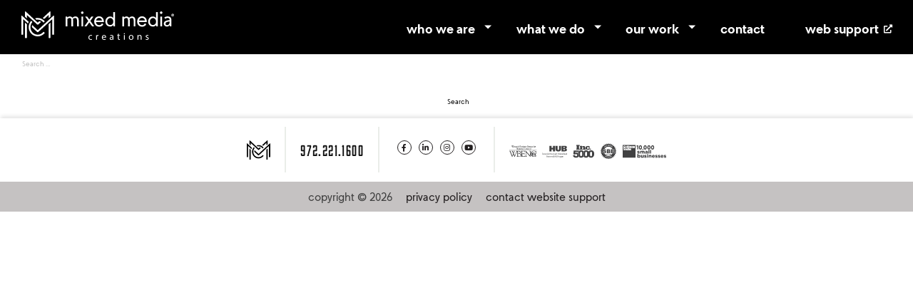

--- FILE ---
content_type: text/html; charset=UTF-8
request_url: https://mixedmediacreations.com/tag/team/
body_size: 23605
content:

<!doctype html>
<html lang="en-US">
  <head>
  <meta charset="utf-8">
  <meta http-equiv="x-ua-compatible" content="ie=edge">
  <meta name="viewport" content="width=device-width, initial-scale=1">
  <meta name="theme-color" content="#16595F">
  <meta name='robots' content='index, follow, max-image-preview:large, max-snippet:-1, max-video-preview:-1' />

<!-- Google Tag Manager for WordPress by gtm4wp.com -->
<script data-cfasync="false" data-pagespeed-no-defer>
	var gtm4wp_datalayer_name = "dataLayer";
	var dataLayer = dataLayer || [];
</script>
<!-- End Google Tag Manager for WordPress by gtm4wp.com -->
	<!-- This site is optimized with the Yoast SEO Premium plugin v26.7 (Yoast SEO v26.7) - https://yoast.com/wordpress/plugins/seo/ -->
	<title>team Archives - Mixed Media Creations</title>
	<link rel="canonical" href="https://mixedmediacreations.com/tag/team/" />
	<meta property="og:locale" content="en_US" />
	<meta property="og:type" content="article" />
	<meta property="og:title" content="team Archives" />
	<meta property="og:url" content="https://mixedmediacreations.com/tag/team/" />
	<meta property="og:site_name" content="Mixed Media Creations" />
	<meta name="twitter:card" content="summary_large_image" />
	<script type="application/ld+json" class="yoast-schema-graph">{"@context":"https://schema.org","@graph":[{"@type":"CollectionPage","@id":"https://mixedmediacreations.com/tag/team/","url":"https://mixedmediacreations.com/tag/team/","name":"team Archives - Mixed Media Creations","isPartOf":{"@id":"https://mixedmediac.wpengine.com/#website"},"breadcrumb":{"@id":"https://mixedmediacreations.com/tag/team/#breadcrumb"},"inLanguage":"en-US"},{"@type":"BreadcrumbList","@id":"https://mixedmediacreations.com/tag/team/#breadcrumb","itemListElement":[{"@type":"ListItem","position":1,"name":"Home","item":"https://mixedmediacreations.com/"},{"@type":"ListItem","position":2,"name":"team"}]},{"@type":"WebSite","@id":"https://mixedmediac.wpengine.com/#website","url":"https://mixedmediac.wpengine.com/","name":"Mixed Media Creations","description":"","publisher":{"@id":"https://mixedmediac.wpengine.com/#organization"},"potentialAction":[{"@type":"SearchAction","target":{"@type":"EntryPoint","urlTemplate":"https://mixedmediac.wpengine.com/?s={search_term_string}"},"query-input":{"@type":"PropertyValueSpecification","valueRequired":true,"valueName":"search_term_string"}}],"inLanguage":"en-US"},{"@type":"Organization","@id":"https://mixedmediac.wpengine.com/#organization","name":"Mixed Media Creations","url":"https://mixedmediac.wpengine.com/","logo":{"@type":"ImageObject","inLanguage":"en-US","@id":"https://mixedmediac.wpengine.com/#/schema/logo/image/","url":"https://mixedmediacreations.com/wp-content/uploads/2024/02/mmc-logo-mark-full-color-rgb.svg","contentUrl":"https://mixedmediacreations.com/wp-content/uploads/2024/02/mmc-logo-mark-full-color-rgb.svg","caption":"Mixed Media Creations"},"image":{"@id":"https://mixedmediac.wpengine.com/#/schema/logo/image/"}}]}</script>
	<!-- / Yoast SEO Premium plugin. -->


<link rel='dns-prefetch' href='//cdn.rawgit.com' />
<link rel='dns-prefetch' href='//use.fontawesome.com' />
<link rel="alternate" type="application/rss+xml" title="Mixed Media Creations &raquo; team Tag Feed" href="https://mixedmediacreations.com/tag/team/feed/" />
<style id='wp-img-auto-sizes-contain-inline-css' type='text/css'>
img:is([sizes=auto i],[sizes^="auto," i]){contain-intrinsic-size:3000px 1500px}
/*# sourceURL=wp-img-auto-sizes-contain-inline-css */
</style>
<link rel='stylesheet' id='atomic-blocks-fontawesome-css' href='https://mixedmediacreations.com/wp-content/plugins/atomic-blocks/dist/assets/fontawesome/css/all.min.css?ver=1655492354' type='text/css' media='all' />
<style id='cf-frontend-style-inline-css' type='text/css'>
@font-face {
	font-family: 'Beyond Sacrifice Swash';
	font-style: normal;
	font-weight: 400;
	src: url('https://mixedmediacreations.com/wp-content/uploads/2025/06/BeyondSacrifice-Swash.ttf') format('truetype');
}
@font-face {
	font-family: 'Beyond Sacrifice';
	font-style: normal;
	font-weight: 400;
	src: url('https://mixedmediacreations.com/wp-content/uploads/2025/06/Beyond-Sacrifice.ttf') format('truetype');
}
/*# sourceURL=cf-frontend-style-inline-css */
</style>
<style id='wp-emoji-styles-inline-css' type='text/css'>

	img.wp-smiley, img.emoji {
		display: inline !important;
		border: none !important;
		box-shadow: none !important;
		height: 1em !important;
		width: 1em !important;
		margin: 0 0.07em !important;
		vertical-align: -0.1em !important;
		background: none !important;
		padding: 0 !important;
	}
/*# sourceURL=wp-emoji-styles-inline-css */
</style>
<style id='wp-block-library-inline-css' type='text/css'>
:root{--wp-block-synced-color:#7a00df;--wp-block-synced-color--rgb:122,0,223;--wp-bound-block-color:var(--wp-block-synced-color);--wp-editor-canvas-background:#ddd;--wp-admin-theme-color:#007cba;--wp-admin-theme-color--rgb:0,124,186;--wp-admin-theme-color-darker-10:#006ba1;--wp-admin-theme-color-darker-10--rgb:0,107,160.5;--wp-admin-theme-color-darker-20:#005a87;--wp-admin-theme-color-darker-20--rgb:0,90,135;--wp-admin-border-width-focus:2px}@media (min-resolution:192dpi){:root{--wp-admin-border-width-focus:1.5px}}.wp-element-button{cursor:pointer}:root .has-very-light-gray-background-color{background-color:#eee}:root .has-very-dark-gray-background-color{background-color:#313131}:root .has-very-light-gray-color{color:#eee}:root .has-very-dark-gray-color{color:#313131}:root .has-vivid-green-cyan-to-vivid-cyan-blue-gradient-background{background:linear-gradient(135deg,#00d084,#0693e3)}:root .has-purple-crush-gradient-background{background:linear-gradient(135deg,#34e2e4,#4721fb 50%,#ab1dfe)}:root .has-hazy-dawn-gradient-background{background:linear-gradient(135deg,#faaca8,#dad0ec)}:root .has-subdued-olive-gradient-background{background:linear-gradient(135deg,#fafae1,#67a671)}:root .has-atomic-cream-gradient-background{background:linear-gradient(135deg,#fdd79a,#004a59)}:root .has-nightshade-gradient-background{background:linear-gradient(135deg,#330968,#31cdcf)}:root .has-midnight-gradient-background{background:linear-gradient(135deg,#020381,#2874fc)}:root{--wp--preset--font-size--normal:16px;--wp--preset--font-size--huge:42px}.has-regular-font-size{font-size:1em}.has-larger-font-size{font-size:2.625em}.has-normal-font-size{font-size:var(--wp--preset--font-size--normal)}.has-huge-font-size{font-size:var(--wp--preset--font-size--huge)}:root .has-text-align-center{text-align:center}:root .has-text-align-left{text-align:left}:root .has-text-align-right{text-align:right}.has-fit-text{white-space:nowrap!important}#end-resizable-editor-section{display:none}.aligncenter{clear:both}.items-justified-left{justify-content:flex-start}.items-justified-center{justify-content:center}.items-justified-right{justify-content:flex-end}.items-justified-space-between{justify-content:space-between}.screen-reader-text{word-wrap:normal!important;border:0;clip-path:inset(50%);height:1px;margin:-1px;overflow:hidden;padding:0;position:absolute;width:1px}.screen-reader-text:focus{background-color:#ddd;clip-path:none;color:#444;display:block;font-size:1em;height:auto;left:5px;line-height:normal;padding:15px 23px 14px;text-decoration:none;top:5px;width:auto;z-index:100000}html :where(.has-border-color){border-style:solid}html :where([style*=border-top-color]){border-top-style:solid}html :where([style*=border-right-color]){border-right-style:solid}html :where([style*=border-bottom-color]){border-bottom-style:solid}html :where([style*=border-left-color]){border-left-style:solid}html :where([style*=border-width]){border-style:solid}html :where([style*=border-top-width]){border-top-style:solid}html :where([style*=border-right-width]){border-right-style:solid}html :where([style*=border-bottom-width]){border-bottom-style:solid}html :where([style*=border-left-width]){border-left-style:solid}html :where(img[class*=wp-image-]){height:auto;max-width:100%}:where(figure){margin:0 0 1em}html :where(.is-position-sticky){--wp-admin--admin-bar--position-offset:var(--wp-admin--admin-bar--height,0px)}@media screen and (max-width:600px){html :where(.is-position-sticky){--wp-admin--admin-bar--position-offset:0px}}

/*# sourceURL=wp-block-library-inline-css */
</style><style id='global-styles-inline-css' type='text/css'>
:root{--wp--preset--aspect-ratio--square: 1;--wp--preset--aspect-ratio--4-3: 4/3;--wp--preset--aspect-ratio--3-4: 3/4;--wp--preset--aspect-ratio--3-2: 3/2;--wp--preset--aspect-ratio--2-3: 2/3;--wp--preset--aspect-ratio--16-9: 16/9;--wp--preset--aspect-ratio--9-16: 9/16;--wp--preset--color--black: #000000;--wp--preset--color--cyan-bluish-gray: #abb8c3;--wp--preset--color--white: #ffffff;--wp--preset--color--pale-pink: #f78da7;--wp--preset--color--vivid-red: #cf2e2e;--wp--preset--color--luminous-vivid-orange: #ff6900;--wp--preset--color--luminous-vivid-amber: #fcb900;--wp--preset--color--light-green-cyan: #7bdcb5;--wp--preset--color--vivid-green-cyan: #00d084;--wp--preset--color--pale-cyan-blue: #8ed1fc;--wp--preset--color--vivid-cyan-blue: #0693e3;--wp--preset--color--vivid-purple: #9b51e0;--wp--preset--gradient--vivid-cyan-blue-to-vivid-purple: linear-gradient(135deg,rgb(6,147,227) 0%,rgb(155,81,224) 100%);--wp--preset--gradient--light-green-cyan-to-vivid-green-cyan: linear-gradient(135deg,rgb(122,220,180) 0%,rgb(0,208,130) 100%);--wp--preset--gradient--luminous-vivid-amber-to-luminous-vivid-orange: linear-gradient(135deg,rgb(252,185,0) 0%,rgb(255,105,0) 100%);--wp--preset--gradient--luminous-vivid-orange-to-vivid-red: linear-gradient(135deg,rgb(255,105,0) 0%,rgb(207,46,46) 100%);--wp--preset--gradient--very-light-gray-to-cyan-bluish-gray: linear-gradient(135deg,rgb(238,238,238) 0%,rgb(169,184,195) 100%);--wp--preset--gradient--cool-to-warm-spectrum: linear-gradient(135deg,rgb(74,234,220) 0%,rgb(151,120,209) 20%,rgb(207,42,186) 40%,rgb(238,44,130) 60%,rgb(251,105,98) 80%,rgb(254,248,76) 100%);--wp--preset--gradient--blush-light-purple: linear-gradient(135deg,rgb(255,206,236) 0%,rgb(152,150,240) 100%);--wp--preset--gradient--blush-bordeaux: linear-gradient(135deg,rgb(254,205,165) 0%,rgb(254,45,45) 50%,rgb(107,0,62) 100%);--wp--preset--gradient--luminous-dusk: linear-gradient(135deg,rgb(255,203,112) 0%,rgb(199,81,192) 50%,rgb(65,88,208) 100%);--wp--preset--gradient--pale-ocean: linear-gradient(135deg,rgb(255,245,203) 0%,rgb(182,227,212) 50%,rgb(51,167,181) 100%);--wp--preset--gradient--electric-grass: linear-gradient(135deg,rgb(202,248,128) 0%,rgb(113,206,126) 100%);--wp--preset--gradient--midnight: linear-gradient(135deg,rgb(2,3,129) 0%,rgb(40,116,252) 100%);--wp--preset--font-size--small: 13px;--wp--preset--font-size--medium: 20px;--wp--preset--font-size--large: 36px;--wp--preset--font-size--x-large: 42px;--wp--preset--spacing--20: 0.44rem;--wp--preset--spacing--30: 0.67rem;--wp--preset--spacing--40: 1rem;--wp--preset--spacing--50: 1.5rem;--wp--preset--spacing--60: 2.25rem;--wp--preset--spacing--70: 3.38rem;--wp--preset--spacing--80: 5.06rem;--wp--preset--shadow--natural: 6px 6px 9px rgba(0, 0, 0, 0.2);--wp--preset--shadow--deep: 12px 12px 50px rgba(0, 0, 0, 0.4);--wp--preset--shadow--sharp: 6px 6px 0px rgba(0, 0, 0, 0.2);--wp--preset--shadow--outlined: 6px 6px 0px -3px rgb(255, 255, 255), 6px 6px rgb(0, 0, 0);--wp--preset--shadow--crisp: 6px 6px 0px rgb(0, 0, 0);}:where(.is-layout-flex){gap: 0.5em;}:where(.is-layout-grid){gap: 0.5em;}body .is-layout-flex{display: flex;}.is-layout-flex{flex-wrap: wrap;align-items: center;}.is-layout-flex > :is(*, div){margin: 0;}body .is-layout-grid{display: grid;}.is-layout-grid > :is(*, div){margin: 0;}:where(.wp-block-columns.is-layout-flex){gap: 2em;}:where(.wp-block-columns.is-layout-grid){gap: 2em;}:where(.wp-block-post-template.is-layout-flex){gap: 1.25em;}:where(.wp-block-post-template.is-layout-grid){gap: 1.25em;}.has-black-color{color: var(--wp--preset--color--black) !important;}.has-cyan-bluish-gray-color{color: var(--wp--preset--color--cyan-bluish-gray) !important;}.has-white-color{color: var(--wp--preset--color--white) !important;}.has-pale-pink-color{color: var(--wp--preset--color--pale-pink) !important;}.has-vivid-red-color{color: var(--wp--preset--color--vivid-red) !important;}.has-luminous-vivid-orange-color{color: var(--wp--preset--color--luminous-vivid-orange) !important;}.has-luminous-vivid-amber-color{color: var(--wp--preset--color--luminous-vivid-amber) !important;}.has-light-green-cyan-color{color: var(--wp--preset--color--light-green-cyan) !important;}.has-vivid-green-cyan-color{color: var(--wp--preset--color--vivid-green-cyan) !important;}.has-pale-cyan-blue-color{color: var(--wp--preset--color--pale-cyan-blue) !important;}.has-vivid-cyan-blue-color{color: var(--wp--preset--color--vivid-cyan-blue) !important;}.has-vivid-purple-color{color: var(--wp--preset--color--vivid-purple) !important;}.has-black-background-color{background-color: var(--wp--preset--color--black) !important;}.has-cyan-bluish-gray-background-color{background-color: var(--wp--preset--color--cyan-bluish-gray) !important;}.has-white-background-color{background-color: var(--wp--preset--color--white) !important;}.has-pale-pink-background-color{background-color: var(--wp--preset--color--pale-pink) !important;}.has-vivid-red-background-color{background-color: var(--wp--preset--color--vivid-red) !important;}.has-luminous-vivid-orange-background-color{background-color: var(--wp--preset--color--luminous-vivid-orange) !important;}.has-luminous-vivid-amber-background-color{background-color: var(--wp--preset--color--luminous-vivid-amber) !important;}.has-light-green-cyan-background-color{background-color: var(--wp--preset--color--light-green-cyan) !important;}.has-vivid-green-cyan-background-color{background-color: var(--wp--preset--color--vivid-green-cyan) !important;}.has-pale-cyan-blue-background-color{background-color: var(--wp--preset--color--pale-cyan-blue) !important;}.has-vivid-cyan-blue-background-color{background-color: var(--wp--preset--color--vivid-cyan-blue) !important;}.has-vivid-purple-background-color{background-color: var(--wp--preset--color--vivid-purple) !important;}.has-black-border-color{border-color: var(--wp--preset--color--black) !important;}.has-cyan-bluish-gray-border-color{border-color: var(--wp--preset--color--cyan-bluish-gray) !important;}.has-white-border-color{border-color: var(--wp--preset--color--white) !important;}.has-pale-pink-border-color{border-color: var(--wp--preset--color--pale-pink) !important;}.has-vivid-red-border-color{border-color: var(--wp--preset--color--vivid-red) !important;}.has-luminous-vivid-orange-border-color{border-color: var(--wp--preset--color--luminous-vivid-orange) !important;}.has-luminous-vivid-amber-border-color{border-color: var(--wp--preset--color--luminous-vivid-amber) !important;}.has-light-green-cyan-border-color{border-color: var(--wp--preset--color--light-green-cyan) !important;}.has-vivid-green-cyan-border-color{border-color: var(--wp--preset--color--vivid-green-cyan) !important;}.has-pale-cyan-blue-border-color{border-color: var(--wp--preset--color--pale-cyan-blue) !important;}.has-vivid-cyan-blue-border-color{border-color: var(--wp--preset--color--vivid-cyan-blue) !important;}.has-vivid-purple-border-color{border-color: var(--wp--preset--color--vivid-purple) !important;}.has-vivid-cyan-blue-to-vivid-purple-gradient-background{background: var(--wp--preset--gradient--vivid-cyan-blue-to-vivid-purple) !important;}.has-light-green-cyan-to-vivid-green-cyan-gradient-background{background: var(--wp--preset--gradient--light-green-cyan-to-vivid-green-cyan) !important;}.has-luminous-vivid-amber-to-luminous-vivid-orange-gradient-background{background: var(--wp--preset--gradient--luminous-vivid-amber-to-luminous-vivid-orange) !important;}.has-luminous-vivid-orange-to-vivid-red-gradient-background{background: var(--wp--preset--gradient--luminous-vivid-orange-to-vivid-red) !important;}.has-very-light-gray-to-cyan-bluish-gray-gradient-background{background: var(--wp--preset--gradient--very-light-gray-to-cyan-bluish-gray) !important;}.has-cool-to-warm-spectrum-gradient-background{background: var(--wp--preset--gradient--cool-to-warm-spectrum) !important;}.has-blush-light-purple-gradient-background{background: var(--wp--preset--gradient--blush-light-purple) !important;}.has-blush-bordeaux-gradient-background{background: var(--wp--preset--gradient--blush-bordeaux) !important;}.has-luminous-dusk-gradient-background{background: var(--wp--preset--gradient--luminous-dusk) !important;}.has-pale-ocean-gradient-background{background: var(--wp--preset--gradient--pale-ocean) !important;}.has-electric-grass-gradient-background{background: var(--wp--preset--gradient--electric-grass) !important;}.has-midnight-gradient-background{background: var(--wp--preset--gradient--midnight) !important;}.has-small-font-size{font-size: var(--wp--preset--font-size--small) !important;}.has-medium-font-size{font-size: var(--wp--preset--font-size--medium) !important;}.has-large-font-size{font-size: var(--wp--preset--font-size--large) !important;}.has-x-large-font-size{font-size: var(--wp--preset--font-size--x-large) !important;}
/*# sourceURL=global-styles-inline-css */
</style>

<style id='classic-theme-styles-inline-css' type='text/css'>
.wp-block-button__link{background-color:#32373c;border-radius:9999px;box-shadow:none;color:#fff;font-size:1.125em;padding:calc(.667em + 2px) calc(1.333em + 2px);text-decoration:none}.wp-block-file__button{background:#32373c;color:#fff}.wp-block-accordion-heading{margin:0}.wp-block-accordion-heading__toggle{background-color:inherit!important;color:inherit!important}.wp-block-accordion-heading__toggle:not(:focus-visible){outline:none}.wp-block-accordion-heading__toggle:focus,.wp-block-accordion-heading__toggle:hover{background-color:inherit!important;border:none;box-shadow:none;color:inherit;padding:var(--wp--preset--spacing--20,1em) 0;text-decoration:none}.wp-block-accordion-heading__toggle:focus-visible{outline:auto;outline-offset:0}
/*# sourceURL=https://mixedmediacreations.com/wp-content/plugins/gutenberg/build/styles/block-library/classic.css */
</style>
<link rel='stylesheet' id='editor-blocks-css' href='https://mixedmediacreations.com/wp-content/plugins/editor-blocks/dist/blocks.style.build.css?ver=1.2.0' type='text/css' media='all' />
<link rel='stylesheet' id='contact-form-7-css' href='https://mixedmediacreations.com/wp-content/plugins/contact-form-7/includes/css/styles.css?ver=6.1.4' type='text/css' media='all' />
<link rel='stylesheet' id='bodhi-svgs-attachment-css' href='https://mixedmediacreations.com/wp-content/plugins/svg-support/css/svgs-attachment.css' type='text/css' media='all' />
<link rel='stylesheet' id='font-awesome-css' href='https://use.fontawesome.com/releases/v5.15.4/css/all.css?ver=5663aab5e1e6a3acf42e3be4c712fb31' type='text/css' media='all' />
<link rel='stylesheet' id='sage/css-css' href='https://mixedmediacreations.com/wp-content/themes/mmc-sage/dist/styles/main-620fcd1366.css' type='text/css' media='all' />
<!--n2css--><!--n2js--><script type="text/javascript" src="https://mixedmediacreations.com/wp-includes/js/jquery/jquery.min.js?ver=3.7.1" id="jquery-core-js"></script>
<script type="text/javascript" src="https://mixedmediacreations.com/wp-includes/js/jquery/jquery-migrate.min.js?ver=3.4.1" id="jquery-migrate-js"></script>
<link rel="https://api.w.org/" href="https://mixedmediacreations.com/wp-json/" /><link rel="alternate" title="JSON" type="application/json" href="https://mixedmediacreations.com/wp-json/wp/v2/tags/70" /><link rel="EditURI" type="application/rsd+xml" title="RSD" href="https://mixedmediacreations.com/xmlrpc.php?rsd" />
<!-- Global site tag (gtag.js) - Google Analytics -->
<script async src="https://www.googletagmanager.com/gtag/js?id=UA-166301386-1"></script>
<script>
  window.dataLayer = window.dataLayer || [];
  function gtag(){dataLayer.push(arguments);}
  gtag('js', new Date());

  gtag('config', 'UA-166301386-1');
</script>

<!-- Pinterest Verification -->
<meta name="p:domain_verify" content="5ac87798356eb4577ffb260cba381e82"/>

<!-- Facebook Verification -->
<meta name="facebook-domain-verification" content="90j98ktdi7rhs9th1xdmeeketkk92i" />
<script src="https://code.jquery.com/jquery-3.7.1.min.js" integrity="sha256-/JqT3SQfawRcv/BIHPThkBvs0OEvtFFmqPF/lYI/Cxo=" crossorigin="anonymous"></script>

<!-- Google Tag Manager for WordPress by gtm4wp.com -->
<!-- GTM Container placement set to footer -->
<script data-cfasync="false" data-pagespeed-no-defer>
	var dataLayer_content = {"pagePostType":false,"pagePostType2":"tag-"};
	dataLayer.push( dataLayer_content );
</script>
<script data-cfasync="false" data-pagespeed-no-defer>
(function(w,d,s,l,i){w[l]=w[l]||[];w[l].push({'gtm.start':
new Date().getTime(),event:'gtm.js'});var f=d.getElementsByTagName(s)[0],
j=d.createElement(s),dl=l!='dataLayer'?'&l='+l:'';j.async=true;j.src=
'//www.googletagmanager.com/gtm.js?id='+i+dl;f.parentNode.insertBefore(j,f);
})(window,document,'script','dataLayer','GTM-KXBVWX6');
</script>
<!-- End Google Tag Manager for WordPress by gtm4wp.com --><style type="text/css">.blue-message {
background: none repeat scroll 0 0 #3399ff;
color: #ffffff;
text-shadow: none;
font-size: 14px;
line-height: 24px;
padding: 10px;
}.green-message {
background: none repeat scroll 0 0 #8cc14c;
color: #ffffff;
text-shadow: none;
font-size: 14px;
line-height: 24px;
padding: 10px;
}.orange-message {
background: none repeat scroll 0 0 #faa732;
color: #ffffff;
text-shadow: none;
font-size: 14px;
line-height: 24px;
padding: 10px;
}.red-message {
background: none repeat scroll 0 0 #da4d31;
color: #ffffff;
text-shadow: none;
font-size: 14px;
line-height: 24px;
padding: 10px;
}.grey-message {
background: none repeat scroll 0 0 #53555c;
color: #ffffff;
text-shadow: none;
font-size: 14px;
line-height: 24px;
padding: 10px;
}.left-block {
background: none repeat scroll 0 0px, radial-gradient(ellipse at center center, #ffffff 0%, #f2f2f2 100%) repeat scroll 0 0 rgba(0, 0, 0, 0);
color: #8b8e97;
padding: 10px;
margin: 10px;
float: left;
}.right-block {
background: none repeat scroll 0 0px, radial-gradient(ellipse at center center, #ffffff 0%, #f2f2f2 100%) repeat scroll 0 0 rgba(0, 0, 0, 0);
color: #8b8e97;
padding: 10px;
margin: 10px;
float: right;
}.blockquotes {
background: none;
border-left: 5px solid #f1f1f1;
color: #8B8E97;
font-size: 14px;
font-style: italic;
line-height: 22px;
padding-left: 15px;
padding: 10px;
width: 60%;
float: left;
}</style><link rel="icon" href="https://mixedmediacreations.com/wp-content/uploads/2025/05/mixedmedia-favicon-bg-150x150.png" sizes="32x32" />
<link rel="icon" href="https://mixedmediacreations.com/wp-content/uploads/2025/05/mixedmedia-favicon-bg.png" sizes="192x192" />
<link rel="apple-touch-icon" href="https://mixedmediacreations.com/wp-content/uploads/2025/05/mixedmedia-favicon-bg.png" />
<meta name="msapplication-TileImage" content="https://mixedmediacreations.com/wp-content/uploads/2025/05/mixedmedia-favicon-bg.png" />
<style>@-webkit-keyframes fa-spin {
  0% {
    -webkit-transform: rotate(0deg);
    transform: rotate(0deg); }

  to {
    -webkit-transform: rotate(1turn);
    transform: rotate(1turn); } }

@-o-keyframes fa-spin {
  0% {
    -o-transform: rotate(0deg);
    transform: rotate(0deg); }

  to {
    -o-transform: rotate(1turn);
    transform: rotate(1turn); } }

@keyframes fa-spin {
  0% {
    -webkit-transform: rotate(0deg);
    -o-transform: rotate(0deg);
    transform: rotate(0deg); }

  to {
    -webkit-transform: rotate(1turn);
    -o-transform: rotate(1turn);
    transform: rotate(1turn); } }

.mmc-gallery__loading {
  min-height: 600px;
  position: relative;
  background-image: url('data:image/svg+xml;utf8,<svg version="1.1" xmlns="http://www.w3.org/2000/svg" xmlns:xlink="http://www.w3.org/1999/xlink" x="0px" y="0px" viewBox="0 0 100 100" enable-background="new 0 0 0 0" xml:space="preserve"> <circle fill="grey" stroke="none" cx="45" cy="50" r="2"> <animate attributeName="opacity" dur="1s" values="0;1;0" repeatCount="indefinite" begin="0.1"/> </circle> <circle fill="grey" stroke="none" cx="50" cy="50" r="2"> <animate attributeName="opacity" dur="1s" values="0;1;0" repeatCount="indefinite" begin="0.2"/> </circle> <circle fill="grey" stroke="none" cx="55" cy="50" r="2"> <animate attributeName="opacity" dur="1s" values="0;1;0" repeatCount="indefinite" begin="0.3"/> </circle> </svg>');
  background-repeat: no-repeat;
  background-position: center top; }
  .mmc-gallery__loading .mmc-gallery__inner {
    display: none; }
  .mmc-gallery__loading svg {
    display: none !important; }
  .mmc-gallery__loading:before {
    content: '';
    display: block;
    z-index: 2;
    top: 0;
    left: 0;
    width: 100%;
    height: 100%;
    background-color: #fff; }
  .mmc-gallery__loading_icon {
    position: absolute;
    top: 50%;
    left: 50%;
    transform: translate(-50%, -50%);
    z-index: 3;
    color: #000; }
    .mmc-gallery__loading_icon svg {
      -webkit-animation: fa-spin 1s infinite steps(8);
      -o-animation: fa-spin 1s infinite steps(8);
      animation: fa-spin 1s infinite steps(8);
      fill: currentColor;
      width: 40px;
      height: 40px; }</style>		<style type="text/css" id="wp-custom-css">
			/* HEADER */
.newnav__nav li.menu-item-has-children>.sub-menu li a:active:after,
.newnav__nav li.menu-item-has-children>.sub-menu li a:focus:after,
.newnav__nav li.menu-item-has-children>.sub-menu li a:hover:after{
	background: #bcbec0 !important;
}
.newnav__nav li a:after,
.newnav__nav li.menu-item-has-children>.sub-menu li.current_page_item a:after,
.newnav__nav li.current-menu-parent:before,
.newnav__nav li.current_page_item a:after{
	background: #bcbec0;
}
.newnav__nav li.current-menu-parent:before,
.newnav__nav li a:active:after,
.newnav__nav li a:focus:after,
.newnav__nav li a:hover:after{
	background: #49adb4 !important
}


/* NAVIGATION */
.home .newnav__nav{
	background-color: #fff;
	color: #444 !important;
}
.home .newnav__nav li a{
	color: #000 !important;
}
.home .newnav__nav li.menu-item-has-children:after{
	border-top: 5px solid #444 !important;
}
.home .newnav__figure svg{
	fill: #000;
}

.newnav__nav{
	background-color: #000;
	color: #fff !important;
	padding: 1rem 0;
}
.newnav__nav li a{
	color: #fff !important;
}
.newnav__nav li ul.sub-menu li a{
	color: #000 !important;
}
.newnav__nav li.menu-item-has-children:after{
	border-top: 5px solid #fff !important;
}
.newnav__nav li ul.sub-menu:after{
	border-top: 5px solid #fff;
}
.newnav__figure{
	top: 1em;
}
.newnav__figure svg{
	fill: #fff;
}
.popovernav__link{
	padding-bottom: 0.4rem !important;
}
.newnav__nav li.menu-item-has-children>.sub-menu{
	top: calc(100% + 6px);
}
ul.sub-menu .popovernav__link{
	padding-bottom: .625em !important;
}
.admin-bar .newnav__figure{
	top: calc(1em + 32px) !important;
}

@media(max-width: 768px){
	.mmc_homepage_logo_block,
	.background_carousel .slick-list,
	.background_carousel__img{
		height: 55vh;
	}
	.mmc_homepage_logo_block__logo{
		top: 62.5% !important;
	}
	.home-iframe-container{
		max-height: 400px;
		min-height: 250px;
		height: 100% !important;
	}
}

@media(max-width: 1050px){
	.home .hamburger__icon span{
		background: #111 !important;
	}
	.home .newnav:before,
	.home .sub-menu{
		background: #fff !important;
	}
	.home .newnav__nav li ul.sub-menu li a{
		color: #000 !important;
	}
	.newnav__hamburger{
		right: 1rem !important;
	}
	.newnav:before{
		background: #000;
	}
	.newnav:before,
	.newnav__hamburger{
		height: 70px;
	}
	.sub-menu{
		background: #000 !important;
	}
	.newnav__nav li ul.sub-menu li a{
		color: #fff !important;
	}
	.hamburger__icon span{
		background: #fff !important;
	}
}

@media(min-width: 2200px){
	html .newnav__nav{
		position: fixed !important;
		width: 100% !important;
		right: auto !important;
		left: 0 !important;
	}
}

/* FOOTER */
.brandfooter__coord{
	display: none;
}
footer .fab,
.copyrightfooter a{
	color: #231F20;
}
.brandfooter__phone a:active, .brandfooter__phone a:focus, .brandfooter__phone a:hover{
	color: #808285;
}

/* 404 */
body.error404 .mmc-title-with-thumbnail__sub-headline{
	font-family: Beyond Sacrifice, serif;
	font-weight: 400;
	color: #16595f;
	line-height: 2;
}

/* GENERAL */
.numbered-headline-1:before,
.numbered-headline-2:before,
.numbered-headline-3:before,
.numbered-headline-4:before,
.numbered-headline-5:before,
.numbered-headline-6:before,
.numbered-headline-7:before,
.numbered-headline-8:before,
.numbered-headline-9:before{
	color: #231F20;
}
h3,
a,
.mmcservicesitem h5{
	color: #231F20;
}
a:active, a:focus, a:hover{
	color: #808285;
}
.careers-accordion .advgb-accordion-body.ui-accordion-content a:focus, .careers-accordion .advgb-accordion-body.ui-accordion-content a:hover, .cover-link-to-button .wp-block-cover-text a:focus, .cover-link-to-button .wp-block-cover-text a:hover, .navigation.posts-navigation .nav-links a:focus, .navigation.posts-navigation .nav-links a:hover, .site-btn--dynamicicon:focus, .site-btn--dynamicicon:hover, .site-btn--fa-chevron-right:focus, .site-btn--fa-chevron-right:hover, .site-btn:focus, .site-btn:hover{
	background-color: #e5e5e5;
	color: #000000;
}
body.error404 .mmc-title-with-thumbnail:after, body.page .mmc-title-with-thumbnail:after{
	background-image: none !important;
	background-color: rgba(0, 0, 0, 0.45);
}
h1.mmc-title-with-thumbnail__headline{
	line-height: 1.2em;
}
@media(max-width: 768px){
	h1.mmc-title-with-thumbnail__headline{
		font-size: 2.4rem;
	}
}

.wvr__block3{
	margin-left: -1.25rem !important;
	margin-right: -1.25rem !important;
	padding: 0 1.25rem !important;
}
@media(max-width: 768px){
	.split-pic{
		display: flex;
		flex-direction: column;
	}
	.split-pic figure{
		width: 100% !important;
	}
}


/* HOME PAGE */
.testimonial_carousel__wrapper .testimonial__quote{
	background-image: url(/wp-content/uploads/2023/10/quote-light-grey.png);
}
.home{
	background-color: #000000;
}
.home,
.home h2 a,
.home h2:before{
	color: #ffffff !important;
}
.testimonial_carousel{
	background-color: transparent;
	background-image: linear-gradient(to bottom, #000, #383838);
}
.background_carousel:before{
	background-color: rgba(0, 0, 0, 0.45);
	background-image: none;
}
.home-iframe-container{
	height: 56vh;
}
.two-column-copy h2{
	color: #ffffff;
	margin-bottom: 2rem;
	font-size: 2.25em;
}
@media(max-width: 768px){
	.we_are_partners__weare{
		font-size: 75px !important;
		line-height: 1.4 !important;
	}
	.we_are_partners__partners{
		font-size: 40px !important;
		line-height: 1em !important;
	}
}
@media(min-width: 1500px){
	.we_are_partners__weare{
		font-size: 170px !important;
	}
}

/* WEB TEMPLATE OFFER PAGE */
.center-this{
	text-align: center;
}
.center-this a{
	margin: 5px 10px;
}
.wp-block-image a img{
	transition: all 0.33s;
}
.wp-block-image a:hover img{
	transform: scale(1.05) rotate(-1deg);
	opacity: 0.9;
}
.sameheight{
	padding-bottom: 66.67%;
	height: 0;
	position: relative;
	overflow: hidden;
}
.sameheight img{
	position: absolute;
	left: 0; top: 0;
	width: 100%;
	height: 100%;
	object-fit: cover;
}

/*** home page**/
h2.wp-block-heading.numbered-headline-family-1::before {
    content: '01';
    color: #231F20;
}
h2.wp-block-heading.numbered-headline-family::before {
    content: '02';
    color: #231F20;
}
span.mmc-color-dark{
	color: #231F20;
}
/******** our experience page*****/
span.date-list {
    display: none !important;
}
/************/
@media(min-width: 768px){
	.cta_block__text>span{
		font-size: 4em;
		margin-right: .2em;
	}
}
.cta_block__text>span{
	font-weight: 300;
}
.cta_block img{
	filter: grayscale(1);
}

.popovernav__linkext{
	font-size: 0.66em;
	margin-left: 0.25em;
	top: -0.1em;
	position: relative;
}


/* ABOUT PAGE */
.about-mmc .teammemberDeptMenu{
	max-width: 1280px;
	margin: auto;
}
.givingBack_about,
.proudMembers{
	max-width: 2222px;
	margin: auto;
}
.givingBack_about{
	background-color: #f7f7f7;
}
.givingBack__imgWrap:after{
	background: transparent !important;
	opacity: 1 !important;
}
.givingBack_about .wp-block-group__inner-container,
.proudMembers .wp-block-group__inner-container{
	max-width: 1400px;
	margin: auto;
	padding: 5rem;
}
@media(max-width: 768px){
	.about-headline{
		font-size: 65px !important;
	}
}


/* CASE STUDIES PAGE */
.casestudies .font-shelby{
	font-family: "Beyond Sacrifice", serif;
	color: #16595f !important;
	line-height: 1.1em;
}
.casestudies .ab-container-content p a{
	color: #49adb4 !important;
	font-weight: 700;
}


/* MAZ THUMB GAL */
/* .maz-thumb-gal.button-only img{
	height: 1px !important;
	opacity: 0;
} */
.maz-thumb-gal.button-only:after{
	content: ''; display: none;
}
.maz-thumb-gal{
	flex-wrap: nowrap;
}
.maz-thumb-gal li:not(:first-of-type){
	width: 1px;
	height: 100%;
	position: absolute;
	opacity: 0;
}
.maz-thumb-gal li:first-of-type{
	width: 100%;
}
.maz-thumb-gal li.blocks-gallery-item{
	margin: 0;
	transition: all 0.3s;
}
.maz-thumb-gal li.blocks-gallery-item:hover{
	transform: scale(1.025);
}
.maz-thumb-gal{
	position: relative;
}
.maz-thumb-gal:after{
	content: 'gallery';
	position: absolute;
	bottom: 1%;
	right: 2%;
	z-index: 100;
	font-weight: 600;
	pointer-events: none;
}
.page-id-25004 #cboxPrevious,
.page-id-25004 #cboxNext{
	filter: brightness(0);
}
/* END MAZ THUMB GAL */



/* TESTIMONIALS SLIDER */
.testimonial_carousel__wrapper .slick-arrow{
	display: none !important;
}
.testimonial_carousel__wrapper .slick-slide{
	cursor: grab;
}
.testimonial_carousel__wrapper .slick-track{
	display: flex;
	align-items: center;
}
.testimonial__text{
	padding: 0 2rem;
}
.testimonial__text p{
	padding-bottom: 1rem !important;
}


@media(min-width: 1024px){
	.font-size-headline{
		font-size: 4.5em;
	}
}
.short-hr{
	width: 400px;
}
@media(max-width: 500px){
	.short-hr{
		width: 220px;
	}
}

.equalize-image figure{
	height: 0;
	padding-bottom: 66%;
	position: relative;
}
.equalize-image figure img{
	position: absolute;
	left: 0; top: 0;
	width: 100%; height: 100%;
}

.no-min-height{
	min-height: 0px;
}

.shoot-self-in-foot{
	text-align: center;
	max-width: 1400px;
	margin: 0 auto;
}
.shoot-self-in-foot a{
	margin: 10px;
}
.shoot-self-in-foot a{
	border: none;
	padding: 0;
	padding-right: 18px;
	min-width: 0;
	color: #c75209 !important;
	text-decoration: underline;
}
.shoot-self-in-foot a:hover,
.shoot-self-in-foot a:focus,
.shoot-self-in-foot a:active{
	background: transparent;
}
.shoot-self-in-foot .site-btn--dynamicicon i{
	border-left: 0;
	font-size: 0.66em;
}

@media(max-width: 500px){
	.shoot-self-in-foot a{
		width: 70%;
		padding-left: 14%;
		text-align: left;
	}
}


.ab-block-accordion .ab-accordion-title{
	background: transparent;
	font-size: 20px;
	font-weight: 600;
}


.has-blue-italics em{
	color: #74c7e9;
	font-family: 'shelby', cursive;
	font-style: normal;
	font-size: 2em;
	text-transform: lowercase;
	white-space: nowrap;
}


@media(max-width: 768px){
	.funnybox{
		padding: 0 5%;
	}
	.mobile-font-size-100{
		font-size: 90px !important;
		text-align: left !important;
		margin-bottom: 0.25em;
	}
}


.page-id-25004 .mmc-title-with-thumbnail__figcap,
.page-id-24704 .mmc-title-with-thumbnail__figcap{
	padding-top: 6em;
}


.page-id-25004 .wp-block-image,
.page-id-24704 .wp-block-image{
	min-height: 200px;
}

.image-has-preloader.wp-block-image{
	min-height: 100px;
	background-color: #f4f6f3;
}


.center-button{  
  left: 50%;
  transform: translate(-50%) !important;
	margin-top: 1em;
}

.two-tone-title strong,
.two-tone-title b,
.two-tone-title h2 strong,
.two-tone-title h2 b{
	font-weight: 600;
	color: #f37320;
	color: #c75309;
	color: #de6212;
}
.two-tone-title h2,
.two-tone-title h2{
	max-width: 1600px;
	margin-left: auto;
	margin-right: auto;
}

.website-grey-box{
	padding: 5% 0;
	position: relative;
}
.website-grey-box:before{
	background: #eaedea;
	background: #f6f7f6;
	background: #f4f6f3;
	position: absolute;
	content: '';
	width: 200%;
	left: -50%;
	top: 0;
	height: 100%;
}

.custom-max-width{
	max-width: 1100px;
	padding-left: 50px;
	padding-right: 50px;
	margin-left: auto;
	margin-right: auto;
}


/* YOUTUBE ADDITION */
.brandfooter__socialicons>ul>li a:focus i.fa-youtube, .brandfooter__socialicons>ul>li a:hover i.fa-youtube{
	color: red;
}

/* reCAPTCHA */
body:not(.page-id-262) .grecaptcha-badge{
	display: none !important;
}
.page-id-262 .footer{
	z-index: 9999;
	position: relative;
}


/* MULTIFAMILY PAGE */
.gallery-title,
.mmc-gallery{
	max-width: 1280px;
	margin: auto;
}
.mmc-gallery__selector_list_item,
.mmc-gallery__inner.active .mmc-gallery__active,
.mmc-gallery_seemore{
	display: none;
}
.mmc-gallery__inner.active .mmc-gallery_seemore,
.mmc-gallery__selector_list_item:first-of-type{
	display: block;
}
.mmc-gallery__selector_button, .mmc-gallery__selector_button:visited{
	color: #16595f;
}
.multifamily .mfp-figure img.mfp-img{
	max-height: 80vh !important;
}
.mfp-arrow,
.mfp-arrow:before{
	opacity: 1 !important;
}
.multifamily .mfp-arrow-left:before{
	border-right: 27px solid #49adb4;
}
.multifamily .mfp-arrow-left:after{
	border-right: 17px solid #49adb4;
}
.multifamily .mfp-arrow-right:after{
	border-left: 17px solid #49adb4;
}
.multifamily .mfp-arrow-right:before{
	border-left: 27px solid #49adb4;
}
.multifamily .black-bg{
	background-color: transparent;
	background-image: linear-gradient(to bottom, #000, #383838);
	position: relative;
	margin-left: -1.25rem;
	margin-right: -1.25rem;
}
.multifamily .black-bg .ab-container-content{
	padding: 0 1.25rem;
}
.multifamily .black-bg p,
.multifamily .black-bg ul,
.multifamily .black-bg h2{
	color: #ffffff;
}
.multifamily .black-bg li:not(:last-child){
	margin-bottom: 0.25rem;
}
.multifamily .black-bg .has-2-columns{
	margin-bottom: 0;
}


/* GREYSTAR PASSWORD PAGE*/
.page-id-23116 .sitecontent{
	min-height: 100vh;
}
.post-password-form{
	padding-top: 10%;
	text-align: center;
}
.post-password-form input[type="submit"]{
		font-size: 16px;
		background: #fff;
		border-radius: 0;
		border: 2px solid #111;
		color: #111;
		cursor: pointer;
		display: inline-block;
		font-family: bourbon,Impact,sans-serif;
		letter-spacing: .06em;
		min-width: 120px;
		padding: .0625em .4375em;
		position: relative;
		text-align: center;
	width: auto;
}
.post-password-form label{
	display: block;
	width: 100%;
}
.post-password-form input[type="password"]{
	border-bottom: 2px solid;
	width: auto;
}


/* HOLIDAY LOOKBOOK */
@media(max-width: 768px){
	.page-id-4648 iframe{
		min-height: 80vh !important;
	}
}
.page-id-4648{
  background: black;
}
.page-id-4648 .mmc-title-with-thumbnail__headline{ 
  color: #fff !important;
}

/* Experience Page */
.wvr__block3{
  margin-left: -2rem; 
  margin-right: -2rem;
}

/* About MMC Page */
.paying-forward-headline,
.paying-forward-bodytext,
.paying-forward-bodytext ~ p{
  position: relative;
  background: transparent;
  z-index: 1;
}
.paying-forward-headline:after,
.paying-forward-bodytext:before,
.paying-forward-bodytext ~ p:before{
  content: '';position: absolute;
  width: 200vw; height: calc(100% + 14em);
  left: -50vw; top: -3em;
  z-index: -1;
  background-color: #f8f8f8
}
.paying-forward-bodytext:before{
  top: -12em;
}
@media(max-width: 768px){
  .paying-forward-bodytext:before{
    top: -20em;
    height: calc(100% + 25em);
  }
}

.paying-forward-bodytext ~ p:before{
  top: -1em;
  height: calc(100% + 7em);
}
.brand-partners-headline,
.paying-forward-headline,
.proud-members-headline{
  font-size: 36px;
  padding-left: 2.5em;
  position: relative;
}
.brand-partners-headline:before,
.paying-forward-headline:before,
.proud-members-headline:before{
  content: '01 — ';
  position: absolute;
  right: calc(100% - 2.5em) ;
  width: 2.5em;
}
.paying-forward-headline:before{
  content: '02 — ';
}
.proud-members-headline:before{
  content: '03 — ';
}
.cta_block__bg-img{
  mix-blend-mode: multiply;
}
.page-id-3486 main li{
  font-size: 1em;
}
.page-id-3486 main ul {
  margin: 0; padding: 0;
}
.page-id-3486 main ul {
  list-style-type: none;
}
.page-id-3486 main ul > li {
  text-indent: -5px;
}
.page-id-3486 main ul > li:before {
  content: "— ";
  text-indent: -5px;
}
.giving-back-headline-2{
  z-index: 2;
}

/* Contact Page */
.contact-form-button{
	background-color: #e5e5e5 !important;
	color: #000000 !important;
}
.wpcf7 label{
	color: #404040;
}
.page-id-725 main li{
  font-size: 1em;
}
.page-id-725 main ul {
  margin: 0; padding: 0;
}
.page-id-725 main ul {
  list-style-type: none;
}
.page-id-725 main ul > li {
  text-indent: -5px;
}
.page-id-725 main ul > li:before {
  content: "— ";
  text-indent: -5px;
}

/* Team Page */
.teammember_bio__wrapper em,
.teammember_bio__wrapper i{
	color: #bcbec0;
}
.teammemberDeptMenu .acf-fields.-left>.acf-field>.acf-label label{
	color: #404040;
}
.select2-container--default .select2-results__option--highlighted[aria-selected]{
	background-color: #404040 !important;
}
.teammember_quote__quoteicon{
	background-image: url('/wp-content/uploads/2023/10/quote-black.png');
}

/* services page */
.services-branding-partner-paragraph,
.services-branding-partner-lastparagraph,
.services-branding-partner-headline{
  position: relative;
  background: transparent;
  z-index: 1;
}
.services-branding-partner-paragraph:before,
.services-branding-partner-lastparagraph:before,
.services-branding-partner-headline:before{
  content: '';
    content: '';position: absolute;
  width: 200vw; height: calc(100% + 6em);
  left: -50vw; top: -2.7em;
  z-index: -1;
  background-color: #f8f8f8
}
.services-branding-partner-lastparagraph:before{
  top: 0em;
  height: calc(100% + 6em);
}
.services-branding-partner-paragraph:before{
  top: -1em;;
  height: calc(100% + 2em);
}
.services_bluetext{
	color: #808285 !important;
}
.mmcservicesitem__figure{
	max-width: 300px;
}


/*Multi Family Page*/
.page-id-718 .systems-sibling-selector ~ .cta_block{
  min-height: 22rem;
}
.multifam-headline-5,
.multifam-headline-4,
.multifam-headline-3,
.multifam-headline-2,
.multifam-headline-1{
  font-size: 36px;
  position: relative;
}
.multifam-headline-5:before,
.multifam-headline-4:before,
.multifam-headline-3:before,
.multifam-headline-2:before,
.multifam-headline-1:before{
  content: '01 — ';
  position: relative;
  display: block;
  width: 2.5em;
}
.multifam-headline-2:before{ 
  content:  '02 — ';
}
.multifam-headline-3:before{ 
  content:  '03 — ';
}
.multifam-headline-4:before{ 
  content:  '04 — ';
}
.multifam-headline-5:before{ 
  content:  '05 — ';
}
@media(min-width: 1500px){
  .multifam-headline-5,
  .multifam-headline-4,
  .multifam-headline-3,
  .multifam-headline-2,
  .multifam-headline-1{
    font-size: 36px;
    padding-left: 2.5em;
    padding-left: 0;
    position: relative;
  }
  .multifam-headline-5:before,
  .multifam-headline-4:before,
  .multifam-headline-3:before,
  .multifam-headline-2:before,
  .multifam-headline-1:before{
    position: absolute;
    right: calc(100% - 2.5em) ;
    right: calc(100%) ;
    width: 2.5em;
  }
}


.multifam-column-grey{
  position: relative;
  z-index: 1;
}
.multifam-column-grey:before{
  content: '';
  position: absolute;
  background-color: #f7f7f7;
  width: 200vw; height: calc(100% + 11em);
  left: -50vw; top: -6em;
  z-index: -1;
}
.multifam-button-container{
  position: absolute;
  width: 100%;
  margin-top: -19vw !important;
  background: transparent !important;
}

#comments{
  display: none !important;
}


.blog-image-width img{
  width: 60vw;
  max-width: 945px;
}

.mmc-indent-right{
  padding-left: 10%;
  padding-left: 50px;
  padding-right: 5%;
}

.mmc-indent-list{
  padding-left: 10%;
  padding-left: 110px;
  padding-right: 5%;
}

.mmc-width-100{
  width: 100%;
  margin: 0 auto;
  height: auto;
/*  margin-bottom: 1em; */
}

.mmc-width-100 .wp-block-embed__wrapper{
  padding-bottom: 56.25%;
}

.mmc-width-100 iframe {
  width: 100%; 
  height: 92.5%;
  position: absolute;
  left: 0; top: 0; 
} 


.site-btn--fa-chevron-right{
	color: currentColor !important;
	margin-right: 0;
	padding-left: 1.25em;
}
.site-btn--fa-chevron-right:after{
	border: none;
	margin-left: -0.5em;
	position: relative;
	padding-left: 0.7em;
	left: auto;
	right: auto;
	top: -0.1em;
	background: transparent !important;
	box-shadow: none !important;
}
.site-btn--dynamicicon i{
	border-left: none !important;
	margin-right: 0.33em;
}


@media(min-width: 2200px){
	.newnav:before{
		box-shadow: -2px 0 5px rgb(0 0 0 / 10%);
	}
	.newnav{
		position: fixed;
		width: 100%;
		background: white;
		z-index: 9999;
		max-width: 2200px;
	}
	.newnav__figure{
	  position: absolute;	
		left: 5px;
	}
	.newnav__nav{
		position: absolute !important;
		width: auto;
		right: -48px;
		box-shadow: none;
	}
}

/* Careers Page */
.page-id-630 .advgb-accordion-header[aria-expanded="true"] .advgb-accordion-header-icon{
	display: block;
}

/* Leave It Better Page */
.waysWeHelp__title{
	color: #bcbec0 !important;
}

/* Audit Form Pages */
.page-id-26259 .wpcf7-form,
.page-id-26281 .wpcf7-form{
	overflow: inherit;
}
.accordionTab.active .accordionTab-body{
	display: block !important;
}
.accordionTab .accordionTab-title:before{
	content: "\2192";
	color: #bcbec0;
	font-size: 40px;
	margin-top: -10px;
	padding-right: 10px;
	transition: 0.15s linear all;
}
.accordionTab.active .accordionTab-title:before{
	transform: rotate(90deg);
	margin-top: 0;
}
.accordionTab.active svg{
	background-color: #404040;
}
.accordionTab-body label{
	position: relative;
}
.accordionTab#contact-info label:last-of-type{
	border-bottom: none;
}
.questionTip{
	border: 1px;
	font-size: 0.5em;
	padding: 0 7px;
	line-height: 1.4em;
	border-radius: 50%;
	position: absolute;
	top: 5px;
	margin-left: 5px;
	color: #fff !important;
	background-color: #404040;
	z-index: 1;
}
.questionTip-content{
	display: none;
	position: absolute;
	padding: 10px;
	color: #404040 !important;
	background-color: #eaede9;
	border: 1px solid #404040;
	top: 0;
	margin-left: 15px;
	font-size: 1.2em;
	width: 200px;
}
.questionTip:hover,
.questionTip:focus,
.questionTip:active{
	cursor: pointer;
}
.questionTip.active .questionTip-content{
	display: block;
}
.page-id-26259 .wpcf7 label,
.page-id-26281 .wpcf7 label,
.page-id-26259 .wpcf7 input,
.page-id-26281 .wpcf7 input{
	font-family: mixedmedia,Arial,sans-serif;
	font-size: 1em;
	color: #404040;
}
.page-id-26259 .wpcf7-labelinner,
.page-id-26281 .wpcf7-labelinner{
	width: 100% !important;
	border-right: none;
}
.page-id-26259 .wpcf7 label>*,
.page-id-26281 .wpcf7 label>*{
	width: 100%;
}
.page-id-26259 h2 span,
.page-id-26281 h2 span{
	color: #404040;
}
.page-id-26259 h3,
.page-id-26281 h3{
	font-size: 20px;
	font-weight: 700;
	letter-spacing: 1px;
	margin-bottom: 1em;
}
.page-id-26259 .site-btn,
.page-id-26281 .site-btn{
	margin-top: 10px;
	padding: 5px;
	color: #111;
	width: auto !important;
}
.page-id-26259 main form ul.list--dash,
.page-id-26281 main form ul.list--dash{
	padding-left: 2.6875rem;
	color: #8c8c8c;
}
.page-id-26259 main form ul.list--dash li:before,
.page-id-26281 main form ul.list--dash li:before{
	top: -2px;
	content: "■";
	color: #bcbec0;
	font-size: 30px;
}
.page-id-26259 main form ul.list--dash label span,
.page-id-26281 main form ul.list--dash label span{
	color: #757575;
}
.wpcf7-submit-container{
	display: flex;
	align-items: center;
	justify-content: center;
	background-color: #bcbec0;
	padding: 30px;
	margin: 35px 0 50px 0;
}
.wpcf7-submit-container .site-btn--fa-chevron-right{
	border: 3px solid;
	transition: 0.25s all ease;
}
.wpcf7-submit-container .site-btn--fa-chevron-right:hover,
.wpcf7-submit-container .site-btn--fa-chevron-right:focus,
.wpcf7-submit-container .site-btn--fa-chevron-right:active{
	background-color: #ffffff;
	transform: scale(1.1);
}
.wpcf7-submit-container .site-btn--fa-chevron-right,
.wpcf7-submit-container .site-btn--fa-chevron-right:after{
	font-size: 35px;
}
.wpcf7-submit-container .site-btn--fa-chevron-right:after{
	content: "\2192";
	margin-left: 0;
}
.wpcf7-submit-container .site-btn--fa-chevron-right:hover:after{
	padding-left: 0.7em;
	padding-right: inherit;
}
@media (min-width: 600px){
	.page-id-26281 .wp-block-column:first-child{
	  margin-left: 32px;
  }
}

/* BLOG PAGE */
.blog.paged .nav-links{
	display: flex;
	flex-direction: row-reverse;
	justify-content: center;
	align-items: center;
}
.blog.paged .nav-next{
	padding-right: 5px;
}
.blog.paged .nav-previous{
	padding-left: 5px;
}
button.site-btn--fa-chevron-right.wpcf7-submitbutton {
    font-size: 0;
    border: none;
	box-shadow: none;
	background: transparent;
	outline: none;
}

button.site-btn--fa-chevron-right.wpcf7-submitbutton:before {
    content: 'Send Message';
    color: currentColor !important;
    font-size: 16px;
    line-height: 1;
    position: absolute;
    top: 50%;
    left: 0;
    width: 100%;
    transform: translateY(-50%);
    background: #fff;
    border-radius: 0;
    border: 2px solid #111;
    color: #111;
    cursor: pointer;
    display: inline-block;
    font-family: bourbon,Impact,sans-serif;
    letter-spacing: .06em;
    min-width: 120px;
    padding: 0.0625em 0.4375em;
    position: relative;
    text-align: center;
    -webkit-transition: all .15s;
    -o-transition: all .15s;
    transition: all .15s;
    display: inline-block;
    width: 150px;
    padding: 4px;
}

button.site-btn--fa-chevron-right.wpcf7-submitbutton div.wpcf7-response-output {
    font-size: 16px;
    margin-top: 0px;
}

.our-partners figure.wp-block-gallery{
	display: flex;
	align-items: center;
	justify-content: center;
}

.our-partners figure.wp-block-gallery figure{
	display: flex;
	align-items: center;
	justify-content: center;
	margin-top: auto !important;
	padding: 20px;
}


/* new services page */

ul.wp-our-services-li-content {
    list-style: none;
    padding: 0;
}

.wp-our-services-content h2, ul.wp-our-services-li-content{
    text-align: center;
}

ul.wp-our-services-p-li-content {
 	padding-left: 2rem;
}

.wp-services-list a:visited {
    color: #c7530a;
    -webkit-transition: color .15s;
    -o-transition: color .15s;
    transition: color .15s;
}

.wp-services-inner-contact a, .wp-services-inner-contact a:visited {
    color: #FFF;
    -webkit-transition: color .15s;
    -o-transition: color .15s;
    transition: color .15s;
}

.wp-services-inner-contact a:active, .wp-services-inner-contact a:focus, .wp-services-inner-contact a:hover {
    color: #74c7e9;
}

.wp-services-p-content .wp-block-media-text__content {
    padding: 0%;
	padding-right: 3%;
}

.wp-block-group.wp-dual-cta-block.has-background.is-layout-constrained.wp-block-group-is-layout-constrained {
    padding: 2%;
}

@media (min-width: 782px){
.wp-block-column.is-vertically-aligned-center.wp-left-cover-content.is-layout-flow.wp-block-column-is-layout-flow {
    padding-left: 30%;
}}

h1.wp-block-heading.wp-services-title.has-luminous-vivid-orange-color.has-text-color {
    font-size: clamp(50px, 10vw, 100px) !important;
    overflow-wrap: normal;
    word-break: keep-all;
}

@media (max-width: 782px){
.wp-block-columns.wp-services-contact-wrapper {
    gap: 0;
}
}

@media (max-width: 1024px){
.wp-block-columns.wp-services-contact-wrapper {
    flex-wrap: wrap!important;
}
	
.wp-block-columns.wp-services-contact-wrapper	p {
    letter-spacing: .04em;
}
	
}

p.wp-our-services-content {
    padding: 1.5rem 0;
}

.wp-services-contact-font{
		font-size: clamp(24px, 5vw, 30px) !important;
	
}
@media (min-width: 1024px) {

	.wp-services-p-content {
    padding-left: 3%;
   }
	
	p.wp-services-main-pg{
		padding: 0 10vw;
	}
	.wp-services-margin-content{
		padding: 0 10%;
	}
	.wp-services-inner-contact{
		padding: 0 10%;
	}
	.wp-services-block-columns {
		padding: 0 8vw;
		gap: 5vw;
	}
	h2.wp-services-contact-msg{
		padding: 0 10vw;
	}

	p.wp-our-services-content {
		padding: 1.5rem 2rem;
	}
	.wp-services-block-cover-image .wp-block-cover-image .wp-block-cover__inner-container,
	.wp-block-cover .wp-block-cover__inner-container {
		padding-right: 50%;
	}
	.wp-videoservices-block-cover-image .wp-block-cover-image .wp-block-cover__inner-container,
	.wp-block-cover .wp-block-cover__inner-container {
		padding-right: 0;
	}
}


.wp-block-button.is-style-outline>.wp-block-button__link:hover {
    background-color: #f37321;
    color: white;
}


.wp-block-button.is-style-outline>.wp-block-button__link,
.wp-block-button .wp-block-button__link.is-style-outline {
    border: 2px solid var(--wp--preset--color--luminous-vivid-orange);
    padding: .667em 1.333em;
    text-decoration: none;
}

.wp-block-button__link.has-luminous-vivid-orange-color:hover {
    color: #FFFFFF !important;
}



@media (max-width: 767px) {
    .wp-block-buttons>.wp-services-contact-button.wp-block-button__width-25 {
        width: 50%;
    }
}


.wp-block-columns.are-vertically-aligned-center.wp-services-hero-columns.has-medium-font-size.is-layout-flex.wp-container-3.wp-block-columns-is-layout-flex {
    gap: 0;
}



.wp-contact-support-button .ab-button-shape-square{
    border-radius: 0;
    min-width: 300px;
}

/* Contact Page */
.contact iframe{
	box-shadow: none !important;
	border-radius: 0 !important;
	margin: 0 0 5% 0 !important;
	width: 100% !important;
}
.n2-section-smartslider span{
	font-style: normal !important;
}
@media(max-width: 768px){
	.contact-content{
		padding: 0 5%;
	}
	.contact-content .ab-container-content{
		max-width: 420px !important;
	}
}

/* Contact Form */
.contact-form-button {
	color:#ffffff;
	background-color:#ff6900;
}

.contact-form-button:hover {
	text-decoration: underline;
}

/* Case Studies Start */
.noaligncenter{
    clear: none;
}

.full-width-video.wp-embed-aspect-16-9.wp-has-aspect-ratio div.wp-block-embed__wrapper {
    position: initial;
}
/* Case Studies End */


.brandfooter__coord a, .brandfooter__coord a:visited {
 pointer-events: none;
   cursor: default;
}

.copyrightfooter span:nth-last-of-type(2) {
    padding-left: 0.9375rem;
}


.newnav__figure{
	height: 40px;
}
.newnav__figure svg{
	height: 100%;
}
.mmc_homepage_logo_block__logo{
	top: 55%;
	width: 30%;
}

/* FOOTER */
footer .background-mmc_color_sage{
	background-color: #C5C2C2;
	padding: 0.5rem 0;
}

/* Web Template Offerings */
.web-template-offerings .two-tone-title strong{
	color: #404040;
}
.web-template-offerings .has-blue-italics em{
	color: #808285;
}

.test-2 .wpcf7{
	padding-top: 10rem;
}

/* Temporary iFrame form */
.contact .no-padding-mobile{
	display: none;
}
.iframe-mmc-form{
	border: none;
	width: 100%;
	height: 1375px;
}		</style>
		</head>
  <body class="archive tag tag-team tag-70 wp-custom-logo wp-theme-mmc-sage sidebar-primary">
    <!--[if IE]>
      <div class="alert alert-warning">
        You are using an <strong>outdated</strong> browser. Please <a href="http://browsehappy.com/">upgrade your browser</a> to improve your experience.      </div>
    <![endif]-->
    <div class="sitecontent" role="document">
      <div class="sitecontent__inner">
        














<div class="newnav">
  <div class="newnav__inner">
    <div class="newnav__wrapper">
      <a href="https://mixedmediacreations.com" aria-label="Mixed Media Creations homepage">
        <figure class="newnav__figure">
        <svg id="Layer_1" data-name="Layer 1" xmlns="http://www.w3.org/2000/svg" xmlns:xlink="http://www.w3.org/1999/xlink" viewBox="0 0 275.7061 51.4278">
          <a xlink:href="87.2558823529412">
            <path id="fullLogo" d="m13.2395,18.8903c-.5606.9457-1.0338,1.9384-1.4124,2.9646L3.2762,13.9772v27.446c0,.3334-.2934.6037-.6552.6037H.6552c-.3619,0-.6552-.2703-.6552-.6037V8.1475c0-.5378.7059-.8072,1.1186-.4268l10.3481,9.5364,1.7728,1.6332Z" style="stroke-width: 0px;"/>
          </a>
          <a xlink:href="87.2558823529412">
            <path id="fullLogo-2" data-name="fullLogo" d="m58.9709,8.1505v33.2727c0,.3334-.2934.6037-.6552.6037h-1.9657c-.3619,0-.6552-.2703-.6552-.6037V13.9772l-25.052,23.0796c-.2949.275-.7062.4427-1.1576.4427s-.8627-.1677-1.1576-.4427l-9.4864-8.7395c.0109-1.2643.2293-2.5119.6298-3.6856l10.0143,9.2258L57.8523,7.7237c.4128-.3803,1.1186-.1109,1.1186.4268Z" style="stroke-width: 0px;"/>
          </a>
          <a xlink:href="87.2558823529412">
            <path id="fullLogo-3" data-name="fullLogo" d="m9.8278,23.2117v24.2466c0,.3334-.2934.6037-.6552.6037h-1.9657c-.3619,0-.6552-.2703-.6552-.6037v-27.2616l3.2762,3.0149Z" style="stroke-width: 0px;"/>
          </a>
          <a xlink:href="87.2558823529412">
            <path id="fullLogo-4" data-name="fullLogo" d="m35.4295,19.0646l-4.7869,4.41c-.2949.275-.7062.4427-1.1576.4427s-.8627-.1677-1.1576-.4427L9.8278,6.4316v6.117l-3.2762-3.0183V.6049c0-.5378.7058-.8071,1.1186-.4268l21.8149,20.0973,2.9377-2.7064c1.0666.3219,2.0822.825,3.0068,1.4957Z" style="stroke-width: 0px;"/>
          </a>
          <a xlink:href="87.2558823529412">
            <path id="fullLogo-5" data-name="fullLogo" d="m52.4185.6049v8.9254l-3.2762,3.0183v-6.117l-7.9029,7.2807c-.8445-.6741-1.7437-1.2744-2.6865-1.7908L51.2999.178c.4128-.3803,1.1186-.1109,1.1186.4268Z" style="stroke-width: 0px;"/>
          </a>
          <a xlink:href="87.2558823529412">
            <path id="fullLogo-6" data-name="fullLogo" d="m52.4185,20.1967v27.2616c0,.3334-.2934.6037-.6552.6037h-1.9657c-.3619,0-.6552-.2703-.6552-.6037v-24.2433l3.2762-3.0183Z" style="stroke-width: 0px;"/>
          </a>
          <path id="fullLogo-7" data-name="fullLogo" d="m29.485,14.8611c4.0254,0,7.6348,1.8921,10.0426,4.8655.2383.2943.7037.3256.9856.0659l1.4016-1.2913c.2307-.2125.2609-.5522.0615-.79-3.0101-3.5888-7.4924-5.8684-12.4913-5.8684-1.6891,0-3.3235.2616-4.8597.7479l-.0036.0034,2.6683,2.4582c.7135-.1274,1.4488-.1912,2.1951-.1912Zm0,27.1643c-3.4983,0-6.6799-1.4286-9.0314-3.7527-2.5081-2.475-4.0734-5.9661-4.0734-9.8295,0-3.6454,1.3942-6.9621,3.6584-9.4035l-2.3152-2.1329v-.0067c-2.8576,2.9881-4.6194,7.0627-4.6194,11.5431,0,4.6917,1.933,8.9374,5.038,11.959,2.9413,2.8741,6.9456,4.6414,11.343,4.6414,4.9988,0,9.4812-2.2827,12.4881-5.8718.1992-.2378.1688-.5773-.0617-.7897l-1.3982-1.2881c-.2818-.2597-.7472-.2284-.9856.0659-2.4077,2.9735-6.0172,4.8655-10.0426,4.8655Z" style="stroke-width: 0px;"/>
          <path id="fullLogo-8" data-name="fullLogo" d="m272.0336,8.8116c-.3751-.2178-.6726-.5138-.8923-.8886-.2203-.3749-.3298-.7821-.3298-1.2221s.1096-.8461.3298-1.2188c.2197-.3726.5171-.6675.8923-.8853.3746-.2178.7844-.3268,1.2283-.3268.4445,0,.8531.1101,1.2255.3301.3729.22.6692.5163.8889.8886.2197.3726.3298.7765.3298,1.2121,0,.44-.1101.8461-.3298,1.2188s-.516.6686-.8889.8886c-.3723.22-.781.3298-1.2255.3298-.4439,0-.8537-.1087-1.2283-.3265Zm2.1172-.542c.2739-.1616.4914-.3816.653-.6597.1616-.2784.2426-.5814.2426-.909s-.0811-.6306-.2426-.909c-.1616-.2781-.379-.4981-.653-.6597s-.5702-.2426-.8889-.2426c-.3231,0-.6217.0811-.8951.2426-.2739.1616-.4914.3816-.6535.6597-.1616.2784-.2421.5814-.2421.909s.0805.6306.2421.909c.1621.2781.3796.4981.6535.6597.2734.1616.5719.2424.8951.2424.3187,0,.615-.0808.8889-.2424Zm-1.7437-3.0366h1.0572c.1571,0,.3008.0369.431.111.1297.0741.232.1753.3064.303.0738.128.1107.2661.1107.4143,0,.2018-.0503.3679-.1515.4981-.1006.1303-.2208.2178-.36.2625l-.0537.0204.7469,1.1377h-.7676l-.6122-1.084h-.0676v1.084h-.6396v-2.747Zm.9023,1.2051c.0895,0,.1683-.0335.2354-.1009.0676-.0674.1012-.1456.1012-.2356,0-.0942-.0335-.1739-.1012-.239-.0671-.0651-.1459-.0976-.2354-.0976h-.2628v.6731h.2628Z" style="stroke-width: 0px;"/>
          <path id="fullLogo-9" data-name="fullLogo" d="m101.9295,10.9426c1.1086,1.2322,1.6627,2.9809,1.6627,5.2471v10.8271h-3.1777v-10.8271c0-2.8574-.961-4.2863-2.8825-4.2863-1.6017,0-3.1039.5051-4.5077,1.5151.246.7637.3695,1.6875.3695,2.7713v10.8271h-3.1783v-10.8271c0-2.8574-.9605-4.2863-2.882-4.2863-1.5771,0-2.9563.5543-4.1388,1.6627v13.4508h-3.1783V9.4275h2.8087l.2583,1.6627c1.1332-1.3303,2.5499-1.9953,4.25-1.9953,1.0589,0,2.0009.2096,2.8266.6281.8252.4193,1.5089,1.0474,2.0506,1.8846,1.5274-1.675,3.3013-2.5127,5.3212-2.5127,1.8231,0,3.289.6161,4.3976,1.8477Z" style="stroke-width: 0px;"/>
          <path id="fullLogo-10" data-name="fullLogo" d="m108.3772,3.9031c-.4562-.4556-.6837-.9915-.6837-1.6076,0-.6155.2275-1.1455.6837-1.5889.4556-.4433.9912-.6653,1.6073-.6653.6155,0,1.1455.2219,1.5889.6653s.6653.9733.6653,1.5889c0,.6161-.2219,1.152-.6653,1.6076-.4433.4562-.9733.6835-1.5889.6835-.6161,0-1.1517-.2273-1.6073-.6835Zm.0184,5.5244h3.1777v17.5893h-3.1777V9.4275Z" style="stroke-width: 0px;"/>
          <path id="fullLogo-11" data-name="fullLogo" d="m127.751,27.0168l-5.0992-7.1689-5.1361,7.1689h-3.7692l7.0207-9.7923-5.5795-7.797h3.7687l3.6954,5.1364,3.6585-5.1364h3.7692l-5.5431,7.797,6.9838,9.7923h-3.7692Z" style="stroke-width: 0px;"/>
          <path id="fullLogo-12" data-name="fullLogo" d="m144.9339,10.1294c1.3546.8378,2.3956,2.0453,3.1224,3.6213.7262,1.5768,1.0404,3.4245.9426,5.5428h-14.3009c.1722,1.7496.7883,3.1042,1.8477,4.065,1.0589.9608,2.414,1.441,4.065,1.441,1.1573,0,2.1859-.3324,3.0855-.9977.899-.665,1.4469-1.4533,1.6442-2.3648l2.6975,1.6998c-.5669,1.306-1.5279,2.3774-2.8825,3.2149-1.3546.8372-2.8697,1.2562-4.5446,1.2562-1.7739,0-3.351-.3821-4.7302-1.1455-1.3798-.7634-2.4571-1.8413-3.2331-3.2333-.776-1.3915-1.164-3.0117-1.164-4.8591s.3813-3.4922,1.1455-4.9332c.7631-1.4413,1.8164-2.5619,3.1593-3.3628,1.3423-.8003,2.8389-1.2009,4.4898-1.2009,1.7488,0,3.3007.419,4.6559,1.2562Zm.6653,6.356c-.1482-1.5025-.7273-2.6729-1.737-3.5106-1.0102-.8372-2.2049-1.2562-3.5842-1.2562-1.3552,0-2.5191.4249-3.4919,1.2747-.9739.8501-1.6202,2.014-1.9405,3.4922h10.7536Z" style="stroke-width: 0px;"/>
          <path id="fullLogo-13" data-name="fullLogo" d="m155.7607,26.1114c-1.306-.8003-2.3095-1.8902-3.0117-3.2702-.7016-1.3792-1.0527-2.9192-1.0527-4.619,0-1.675.3751-3.2023,1.1271-4.5821.7508-1.3795,1.7672-2.4694,3.0486-3.2702,1.2803-.8003,2.6723-1.2011,4.1757-1.2011,1.453,0,2.679.2837,3.6764.8501.9979.5669,1.7555,1.2934,2.2726,2.1801V1.15h3.1777v25.9037h-2.8082l-.554-2.4389c-.6412.887-1.429,1.5584-2.3654,2.014s-1.9584.6837-3.067.6837c-1.7734,0-3.3136-.4003-4.619-1.2011Zm8.7024-3.3071c1.022-1.1329,1.5335-2.6606,1.5335-4.5821,0-1.872-.5171-3.3812-1.552-4.5267s-2.39-1.7183-4.065-1.7183c-.9364,0-1.8287.2714-2.679.8129-.8498.5423-1.5335,1.2934-2.0506,2.2541s-.776,2.0202-.776,3.178c0,1.8477.4674,3.3569,1.4044,4.5267.9359,1.1701,2.3028,1.7552,4.1013,1.7552,1.7001,0,3.0609-.5663,4.0834-1.6998Z" style="stroke-width: 0px;"/>
          <path id="fullLogo-14" data-name="fullLogo" d="m204.2786,10.9426c1.1086,1.2322,1.6627,2.9809,1.6627,5.2471v10.8271h-3.1777v-10.8271c0-2.8574-.961-4.2863-2.8825-4.2863-1.6017,0-3.1039.5051-4.5077,1.5151.246.7637.3695,1.6875.3695,2.7713v10.8271h-3.1783v-10.8271c0-2.8574-.9605-4.2863-2.882-4.2863-1.5771,0-2.9563.5543-4.1388,1.6627v13.4508h-3.1783V9.4275h2.8087l.2583,1.6627c1.1332-1.3303,2.5499-1.9953,4.25-1.9953,1.0589,0,2.0009.2096,2.8266.6281.8252.4193,1.5089,1.0474,2.0506,1.8846,1.5274-1.675,3.3013-2.5127,5.3212-2.5127,1.8231,0,3.289.6161,4.3976,1.8477Z" style="stroke-width: 0px;"/>
          <path id="fullLogo-15" data-name="fullLogo" d="m222.4957,10.1294c1.3546.8378,2.3956,2.0453,3.1224,3.6213.7262,1.5768,1.0404,3.4245.9426,5.5428h-14.3009c.1722,1.7496.7883,3.1042,1.8477,4.065,1.0589.9608,2.414,1.441,4.065,1.441,1.1573,0,2.1859-.3324,3.0855-.9977.899-.665,1.4469-1.4533,1.6442-2.3648l2.6975,1.6998c-.5669,1.306-1.5279,2.3774-2.8825,3.2149-1.3546.8372-2.8697,1.2562-4.5446,1.2562-1.7739,0-3.351-.3821-4.7302-1.1455-1.3798-.7634-2.4571-1.8413-3.2331-3.2333-.776-1.3915-1.164-3.0117-1.164-4.8591s.3813-3.4922,1.1455-4.9332c.7631-1.4413,1.8164-2.5619,3.1593-3.3628,1.3423-.8003,2.8389-1.2009,4.4898-1.2009,1.7488,0,3.3007.419,4.6559,1.2562Zm.6653,6.356c-.1482-1.5025-.7273-2.6729-1.737-3.5106-1.0102-.8372-2.2049-1.2562-3.5842-1.2562-1.3552,0-2.5191.4249-3.4919,1.2747-.9739.8501-1.6202,2.014-1.9405,3.4922h10.7536Z" style="stroke-width: 0px;"/>
          <path id="fullLogo-16" data-name="fullLogo" d="m232.953,26.1114c-1.306-.8003-2.3095-1.8902-3.0117-3.2702-.7016-1.3792-1.0527-2.9192-1.0527-4.619,0-1.675.3751-3.2023,1.1271-4.5821.7508-1.3795,1.7672-2.4694,3.0486-3.2702,1.2803-.8003,2.6723-1.2011,4.1757-1.2011,1.453,0,2.679.2837,3.6764.8501.9979.5669,1.7555,1.2934,2.2726,2.1801V1.15h3.1777v25.9037h-2.8082l-.554-2.4389c-.6412.887-1.429,1.5584-2.3654,2.014s-1.9584.6837-3.067.6837c-1.7734,0-3.3136-.4003-4.619-1.2011Zm8.7024-3.3071c1.022-1.1329,1.5335-2.6606,1.5335-4.5821,0-1.872-.5171-3.3812-1.552-4.5267s-2.39-1.7183-4.065-1.7183c-.9364,0-1.8287.2714-2.679.8129-.8498.5423-1.5335,1.2934-2.0506,2.2541s-.776,2.0202-.776,3.178c0,1.8477.4674,3.3569,1.4044,4.5267.9359,1.1701,2.3028,1.7552,4.1013,1.7552,1.7001,0,3.0609-.5663,4.0834-1.6998Z" style="stroke-width: 0px;"/>
          <path id="fullLogo-17" data-name="fullLogo" d="m250.8967,3.9031c-.4556-.4556-.6832-.9915-.6832-1.6076,0-.6155.2275-1.1455.6832-1.5889s.9918-.6653,1.6079-.6653c.6155,0,1.1455.2219,1.5889.6653s.6653.9733.6653,1.5889c0,.6161-.2219,1.152-.6653,1.6076-.4433.4562-.9733.6835-1.5889.6835-.6161,0-1.1522-.2273-1.6079-.6835Zm.0184,5.5244h3.1783v17.5893h-3.1783V9.4275Z" style="stroke-width: 0px;"/>
          <path id="fullLogo-18" data-name="fullLogo" d="m269.2698,10.8501c1.1086,1.1953,1.6627,2.9256,1.6627,5.1918v10.975h-2.5493l-.3695-1.5151-.0744-.8129c-.5909.8378-1.3116,1.4907-2.1613,1.9584s-1.8052.7022-2.8641.7022c-1.0594,0-2.0266-.2281-2.9004-.6837-.8749-.4556-1.5704-1.0837-2.0881-1.8846-.5171-.8003-.776-1.6685-.776-2.605,0-2.1675.9728-3.7508,2.9194-4.7484,1.9455-.9979,4.52-1.5827,7.7229-1.7555-.0498-1.33-.3511-2.291-.9051-2.8823-.5546-.5912-1.3736-.8867-2.4576-.8867-.7888,0-1.4966.0867-2.1244.2586-.6284.1728-1.5335.5423-2.7159,1.1086l-1.4782-2.5127c1.2316-.5912,2.3151-1.022,3.2515-1.2934.9359-.2709,1.9584-.4064,3.067-.4064,2.1183,0,3.7323.5976,4.8409,1.7921Zm-3.1777,12.7117c.8129-.776,1.3541-1.8662,1.6258-3.2702.0492-.2957.0738-.5417.0738-.7391v-1.2934c-4.9762.2957-7.4646,1.5648-7.4646,3.8061,0,.764.2404,1.3985.7206,1.9031.4808.5051,1.1025.7575,1.8662.7575,1.3054,0,2.3648-.388,3.1783-1.164Z" style="stroke-width: 0px;"/>
          <path id="fullLogo-19" data-name="fullLogo" d="m127.7488,50.9135c-.4076.2127-1.3121.4967-2.4655.4967-2.5896,0-4.2746-1.756-4.2746-4.3811,0-2.643,1.8091-4.5586,4.6117-4.5586.9225,0,1.7381.2306,2.1641.4433l-.355,1.2062c-.3723-.2127-.9577-.4078-1.8091-.4078-1.9685,0-3.0329,1.4544-3.0329,3.2459,0,1.9866,1.2769,3.2104,2.9798,3.2104.8867,0,1.472-.2306,1.9159-.4257l.2656,1.1707Z" style="stroke-width: 0px;"/>
          <path id="fullLogo-20" data-name="fullLogo" d="m134.8774,45.3262c0-1.0111-.0173-1.8801-.071-2.6782h1.3658l.0537,1.685h.0704c.3902-1.1531,1.3306-1.8801,2.3771-1.8801.1772,0,.3013.0176.4433.0531v1.4723c-.1599-.0355-.3192-.0534-.5322-.0534-1.0997,0-1.8801.8338-2.0931,2.0045-.0352.2127-.071.4609-.071.7271v4.5762h-1.543v-5.9065Z" style="stroke-width: 0px;"/>
          <path id="fullLogo-21" data-name="fullLogo" d="m146.8481,47.2242c.0358,2.1107,1.3837,2.9798,2.9446,2.9798,1.1176,0,1.7912-.1951,2.3766-.4436l.2661,1.1176c-.5496.2482-1.4899.5322-2.8557.5322-2.6427,0-4.2215-1.7384-4.2215-4.328s1.5257-4.6293,4.0264-4.6293c2.8026,0,3.5478,2.4655,3.5478,4.044,0,.3192-.0358.5677-.0537.7273h-6.0306Zm4.5765-1.1176c.0179-.9932-.4081-2.5365-2.1641-2.5365-1.5782,0-2.2704,1.4544-2.3945,2.5365h4.5586Z" style="stroke-width: 0px;"/>
          <path id="fullLogo-22" data-name="fullLogo" d="m164.9489,51.2327l-.1241-1.0821h-.0531c-.4791.6742-1.4016,1.2772-2.6254,1.2772-1.7381,0-2.6248-1.2238-2.6248-2.4655,0-2.0752,1.8444-3.2104,5.1613-3.1928v-.1772c0-.7095-.1951-1.9866-1.9511-1.9866-.7983,0-1.6319.2485-2.2346.6385l-.355-1.0287c.7095-.4612,1.7381-.7626,2.8205-.7626,2.6248,0,3.2633,1.7912,3.2633,3.5118v3.2104c0,.745.0358,1.4723.142,2.0576h-1.4189Zm-.2303-4.3811c-1.7029-.0355-3.6362.2661-3.6362,1.9332,0,1.0111.6737,1.4902,1.472,1.4902,1.1176,0,1.827-.7097,2.0752-1.4368.0531-.1596.0889-.3371.0889-.4967v-1.4899Z" style="stroke-width: 0px;"/>
          <path id="fullLogo-23" data-name="fullLogo" d="m175.8591,40.1825v2.4655h2.2346v1.1883h-2.2346v4.6293c0,1.0642.3013,1.6674,1.1707,1.6674.4076,0,.7095-.0531.9046-.1065l.071,1.1707c-.3019.1241-.7805.213-1.3837.213-.7273,0-1.3127-.2306-1.685-.6563-.4433-.4612-.6032-1.2241-.6032-2.2349v-4.6827h-1.33v-1.1883h1.33v-2.0576l1.5257-.4078Z" style="stroke-width: 0px;"/>
          <path id="fullLogo-24" data-name="fullLogo" d="m186.8699,40.2356c.0179.5322-.3723.958-.9929.958-.5501,0-.9403-.4257-.9403-.958,0-.5498.4081-.9756.9756-.9756.5853,0,.9577.4257.9577.9756Zm-1.7381,10.9971v-8.5847h1.5609v8.5847h-1.5609Z" style="stroke-width: 0px;"/>
          <path id="fullLogo-25" data-name="fullLogo" d="m202.4331,46.8695c0,3.1749-2.1999,4.5583-4.2752,4.5583-2.3235,0-4.1147-1.7029-4.1147-4.4166,0-2.8733,1.8801-4.5583,4.2567-4.5583,2.4655,0,4.1332,1.7912,4.1332,4.4166Zm-6.8111.0886c0,1.8801,1.0818,3.299,2.6069,3.299,1.4899,0,2.6075-1.4013,2.6075-3.3345,0-1.4544-.7273-3.299-2.5717-3.299s-2.6427,1.7026-2.6427,3.3345Z" style="stroke-width: 0px;"/>
          <path id="fullLogo-26" data-name="fullLogo" d="m209.8044,44.9714c0-.887-.0179-1.614-.071-2.3235h1.3837l.0883,1.4189h.0358c.4254-.816,1.4189-1.614,2.8378-1.614,1.1886,0,3.0329.7095,3.0329,3.6538v5.1261h-1.5609v-4.9486c0-1.3837-.5143-2.5365-1.9864-2.5365-1.0287,0-1.827.7271-2.0931,1.5964-.071.1951-.1062.4609-.1062.7271v5.1616h-1.5609v-6.2612Z" style="stroke-width: 0px;"/>
          <path id="fullLogo-27" data-name="fullLogo" d="m224.6716,49.6363c.4607.3016,1.2769.6208,2.0574.6208,1.1349,0,1.6671-.5675,1.6671-1.2772,0-.745-.4433-1.1528-1.5961-1.5785-1.543-.5498-2.2704-1.4013-2.2704-2.43,0-1.3834,1.1176-2.5186,2.9619-2.5186.8693,0,1.6319.2482,2.111.5319l-.3902,1.1352c-.3371-.2127-.9582-.4964-1.756-.4964-.9225,0-1.4368.5319-1.4368,1.1707,0,.7095.5143,1.0287,1.6319,1.4544,1.4899.5675,2.2525,1.3124,2.2525,2.5896,0,1.5075-1.1707,2.572-3.2107,2.572-.9398,0-1.8091-.2306-2.4118-.5853l.3902-1.1886Z" style="stroke-width: 0px;"/>
        </svg>
        </figure>
      </a>
      <div class="newnav__closetoggle"></div>
      <nav>
      <div class="newnav__inner"><ul id="menu-main-menu" class="newnav__nav"><li class=" menu-item menu-item-type-custom menu-item-object-custom menu-item-has-children popovernav__item"><a id="idloc15" class="popovernav__link" href="#" target="">who we are</a>
<ul class="sub-menu">
<li class=" menu-item menu-item-type-post_type menu-item-object-page popovernav__item"><a id="idloc3557" class="popovernav__link" href="https://mixedmediacreations.com/about-mmc/" target="">about mmc</a></li>
<li class=" menu-item menu-item-type-post_type menu-item-object-page popovernav__item"><a id="idloc760" class="popovernav__link" href="https://mixedmediacreations.com/our-partners/" target="">our partners</a></li>
<li class=" menu-item menu-item-type-post_type menu-item-object-page popovernav__item"><a id="idloc742" class="popovernav__link" href="https://mixedmediacreations.com/careers/" target="">Careers</a></li>
</ul>
</li>
<li class=" menu-item menu-item-type-custom menu-item-object-custom menu-item-has-children popovernav__item"><a id="idloc16" class="popovernav__link" href="#" target="">what we do</a>
<ul class="sub-menu">
<li class=" menu-item menu-item-type-post_type menu-item-object-page popovernav__item"><a id="idloc4238" class="popovernav__link" href="https://mixedmediacreations.com/comprehensive-services/" target="">services</a></li>
<li class=" menu-item menu-item-type-post_type menu-item-object-page popovernav__item"><a id="idloc894" class="popovernav__link" href="https://mixedmediacreations.com/multifamily/" target="">multifamily</a></li>
</ul>
</li>
<li class=" menu-item menu-item-type-custom menu-item-object-custom menu-item-has-children popovernav__item"><a id="idloc31615" class="popovernav__link" href="#" target="">our work</a>
<ul class="sub-menu">
<li class=" menu-item menu-item-type-post_type menu-item-object-page popovernav__item"><a id="idloc802" class="popovernav__link" href="https://mixedmediacreations.com/casestudies/" target="">case studies</a></li>
<li class=" menu-item menu-item-type-custom menu-item-object-custom popovernav__item"><a id="idloc25271" class="popovernav__link" href="https://work.mixedmediacreations.com/about" target="_blank">Portfolio <i class="popovernav__linkext fas fa-external-link-alt"></i></a></li>
<li class=" menu-item menu-item-type-custom menu-item-object-custom popovernav__item"><a id="idloc23689" class="popovernav__link" href="https://photography.mixedmediacreations.com/archive" target="_blank">photography <i class="popovernav__linkext fas fa-external-link-alt"></i></a></li>
<li class=" menu-item menu-item-type-custom menu-item-object-custom popovernav__item"><a id="idloc23690" class="popovernav__link" href="https://www.youtube.com/channel/UCOXfbv8oBDvEA4K6o-dO8ig" target="_blank">video <i class="popovernav__linkext fas fa-external-link-alt"></i></a></li>
<li class=" menu-item menu-item-type-custom menu-item-object-custom popovernav__item"><a id="idloc23691" class="popovernav__link" href="https://mmcpromo.com/" target="_blank">promo store <i class="popovernav__linkext fas fa-external-link-alt"></i></a></li>
</ul>
</li>
<li class=" menu-item menu-item-type-post_type menu-item-object-page popovernav__item"><a id="idloc315" class="popovernav__link" href="https://mixedmediacreations.com/contact/" target="">contact</a></li>
<li class=" menu-item menu-item-type-custom menu-item-object-custom popovernav__item"><a id="idloc34198" class="popovernav__link" href="https://mixedmediacreations.freshdesk.com/support/tickets/new" target="_blank">Web Support <i class="popovernav__linkext fas fa-external-link-alt"></i></a></li>
</ul></div>      </nav>
    </div>
  </div>

  <button class="newnav__hamburger" id="hamburg" style="display: none;" aria-label="Menu" aria-controls="navigation" type="button">
    <div class="hamburger"><div class="hamburger__icon"><span></span><span></span><span></span></div></div>
  </button>
</div>

        <main class="main ">
            <div class="alert alert-warning">
    Sorry, no results were found.  </div>
  <form role="search" method="get" class="search-form" action="https://mixedmediacreations.com/">
				<label>
					<span class="screen-reader-text">Search for:</span>
					<input type="search" class="search-field-sidebar primary-color background-transparent" placeholder="Search &hellip;" value="" name="s" />
				</label>
				<input type="submit" class="search-submit-sidebar primary-color background-transparent font-secondary" value="Search" />
			</form>
        </main><!-- /.main -->

        
      </div><!-- /.content -->
      
<footer class="footer">

  
  <div class="brandfooter">
  <div class="brandfooter__inner">

    <div class="brandfooter__row this--row1">
      <div class="brandfooter__monogram brandfooter__container">
        <a href="https://mixedmediacreations.com" aria-label="Mixed Media Creations homepage">
          <img class="footer__logo" src="//mixedmediacreations.com/wp-content/uploads/2024/02/mmc-logo-mark-full-color-rgb.svg" alt="Mixed Media Creations Black Logo" />
        </a>
      </div>
      <div class="brandfooter__coord brandfooter__container">
        <a href="" target="_blank" rel="noreferrer noopener"></a>
      </div>
    </div>

    <!-- <div class="brandfooter__row this--row2">
      <div class="brandfooter__email brandfooter__container">
        <a class="brandfooter__emaillink" href="#">
          <span class="brandfooter__emailusername">hello</span>@MixedMediaCreations.com        </a>
      </div>
    </div> -->

    <div class="brandfooter__row this--row3">
      <div class="brandfooter__phone brandfooter__container">
        <a class="brandfooter__phonelink" href="tel:972.221.1600">972.221.1600</a>
      </div>
      <div class="brandfooter__socialicons brandfooter__container">
        <ul>
          <li><a href="https://www.facebook.com/mixedmediacreations" target="_blank" rel="noreferrer noopener" aria-label="Mixed Media Creations Facebook profile"> <i class="fab fa-facebook-f" aria-hidden="true"></i> </a></li><li><a href="https://www.linkedin.com/company/mixed-media-creations/" target="_blank" rel="noreferrer noopener" aria-label="Mixed Media Creations LinkedIn profile"> <i class="fab fa-linkedin-in" aria-hidden="true"></i> </a></li><li><a href="https://www.instagram.com/mixedmediacreations/" target="_blank" rel="noreferrer noopener" aria-label="Mixed Media Creations Instagram profile"> <i class="fab fa-instagram" aria-hidden="true"></i> </a></li><li><a href="https://www.youtube.com/channel/UCOXfbv8oBDvEA4K6o-dO8ig" target="_blank" rel="noreferrer noopener" aria-label="Mixed Media Creations YouTube profile"> <i class="fab fa-youtube" aria-hidden="true"></i> </a></li>        </ul>
      </div>

      <div class="brandfooter__row this--row4">
        <div class="brandfooter__certgraph brandfooter__container">
          <figure>
                        <a href="/our-experience/">
              <img width="1" height="1" src="https://mixedmediacreations.com/wp-content/uploads/2018/10/bottomfooterlogos.svg" class="brandfooter__certgraphimg" alt="womens business enterprise national council WBENC, HUB statewide historically underutilized business program, Inc. 5000, SBE Small business enterprise, Goldman sachs 10,000 small businesses" decoding="async" loading="lazy" />            </a>
          </figure>
        </div>
      </div>

    </div>

  </div>
</div>

  <div class="copyrightfooter">
    <div class="background-mmc_color_sage color-mmc_color_grey" style="">
      <span>copyright &copy 2026</span>
      <span><a href="https://mixedmediacreations.com/privacy-policy/">privacy policy</a></span>
    </div>
  </div>

</footer>
<script type="speculationrules">
{"prefetch":[{"source":"document","where":{"and":[{"href_matches":"/*"},{"not":{"href_matches":["/wp-*.php","/wp-admin/*","/wp-content/uploads/*","/wp-content/*","/wp-content/plugins/*","/wp-content/themes/mmc-sage/*","/*\\?(.+)"]}},{"not":{"selector_matches":"a[rel~=\"nofollow\"]"}},{"not":{"selector_matches":".no-prefetch, .no-prefetch a"}}]},"eagerness":"conservative"}]}
</script>
<!-- WORKAROUND TO MAKE GALLERY IMAGES FULL WIDTH (DO NOT REMOVE) -->
<!-- <script>
  var $galimgs = document.querySelectorAll('.blocks-gallery-item img');
  for(var mxi=0; mxi < $galimgs.length; mxi++){
    var $this = $galimgs[mxi];
    var thisSrc = $this.getAttribute('data-src');
    var newSrc  = thisSrc.replace(/-1024x.*jpg/g, '.jpg');
    $this.setAttribute('src', newSrc);
    $this.setAttribute('data-src', newSrc);
  }
  jQuery('[data-mazgaltarget]').on('click', function(e){
    e.preventDefault();
    var attribute = jQuery(this).attr('data-mazgaltarget');
    console.log(attribute);
    jQuery('.'+attribute+' img').trigger('click');
  });
</script> -->


<!-- SHOW AND HIDE TABS FOR AUDIT FORMS -->
<!-- <script>
function showTabs(elem) {
    elem.parentElement.classList.toggle('active');
}
</script> -->


<!-- SHOW AND HIDE TIPS FOR AUDIT FORMS -->
<!-- <script>
function showTips(elem) {
    elem.classList.toggle('active');
}
</script> -->



<script>
        function addSpanWithTag() {
            var spanElement = document.createElement("span");

            var anchorElement = document.createElement("a");
            anchorElement.href = "https://mixedmediacreations.com/support/";
            anchorElement.textContent = "contact website support";

            spanElement.appendChild(anchorElement);

            var footerElement = document.querySelector(".copyrightfooter .background-mmc_color_sage");

            footerElement.appendChild(spanElement);
        }

        window.onload = addSpanWithTag();
    </script>
<!-- Hamburger Menu Fix -->
<style>
	.open-ham .hamburger__icon{
		transform: translateX(-15%);
	}
	.open-ham .hamburger__icon span{
		width: 100%;
		background: #fff !important;
	}
	.home .open-ham .hamburger__icon span{
		background: #111 !important;
	}
	.open-ham .hamburger__icon span:nth-child(1){
		top: 9px;
		transform: rotate(135deg);
	}
	.open-ham .hamburger__icon span:nth-child(2){
		opacity: 0;
		transform: rotate(90deg);
	}
	.open-ham .hamburger__icon span:nth-child(3){
		top: 9px;
		transform: rotate(-135deg);
	}
	.newnav__nav.this--ishamburger.open-ham-menu{
		transform: translateX(0);
		opacity: .975;
		pointer-events: all;
		top: 70px;
	}
</style>


<script>
$(".newnav__hamburger").click(function(){
  $(".newnav__hamburger").toggleClass("open-ham");
  $(".newnav__nav").toggleClass("open-ham-menu");
});
</script>

<script>
$(document).ready(function() {
	if ($(".mmc-gallery__inner").hasClass("active")) {
	  $(".mmc-gallery__inner").removeClass("active");
	}
});
</script>

<script>
$('.mmc-gallery__selector_button').click(function(){
  $(this).closest('.mmc-gallery__inner').addClass('active');
});
</script>

<script>
  (function(h,b,s,n,i,p,e,t) {
    h._HB_ = h._HB_ || {};h._HB_.pid = i;;;;
    t=b.createElement(s);t.type="text/javascript";t.async=!0;t.src=n;
    e=b.getElementsByTagName(s)[0];e.parentNode.insertBefore(t,e);
})(window,document,"script","https://widget.honeybook.com/assets_users_production/websiteplacements/placement-controller.min.js","691c066f4a606d0026e70113");
</script>
	<script type="text/javascript">
		function atomicBlocksShare( url, title, w, h ){
			var left = ( window.innerWidth / 2 )-( w / 2 );
			var top  = ( window.innerHeight / 2 )-( h / 2 );
			return window.open(url, title, 'toolbar=no, location=no, directories=no, status=no, menubar=no, scrollbars=no, resizable=no, copyhistory=no, width=600, height=600, top='+top+', left='+left);
		}
	</script>
	
<!-- GTM Container placement set to footer -->
<!-- Google Tag Manager (noscript) -->
				<noscript><iframe src="https://www.googletagmanager.com/ns.html?id=GTM-KXBVWX6" height="0" width="0" style="display:none;visibility:hidden" aria-hidden="true"></iframe></noscript>
<!-- End Google Tag Manager (noscript) --><script type="text/javascript" src="https://mixedmediacreations.com/wp-content/plugins/gutenberg/build/scripts/hooks/index.min.js?ver=1765975716208" id="wp-hooks-js"></script>
<script type="text/javascript" src="https://mixedmediacreations.com/wp-content/plugins/gutenberg/build/scripts/i18n/index.min.js?ver=1765975718652" id="wp-i18n-js"></script>
<script type="text/javascript" id="wp-i18n-js-after">
/* <![CDATA[ */
wp.i18n.setLocaleData( { 'text direction\u0004ltr': [ 'ltr' ] } );
//# sourceURL=wp-i18n-js-after
/* ]]> */
</script>
<script type="text/javascript" src="https://mixedmediacreations.com/wp-content/plugins/contact-form-7/includes/swv/js/index.js?ver=6.1.4" id="swv-js"></script>
<script type="text/javascript" id="contact-form-7-js-before">
/* <![CDATA[ */
var wpcf7 = {
    "api": {
        "root": "https:\/\/mixedmediacreations.com\/wp-json\/",
        "namespace": "contact-form-7\/v1"
    },
    "cached": 1
};
//# sourceURL=contact-form-7-js-before
/* ]]> */
</script>
<script type="text/javascript" src="https://mixedmediacreations.com/wp-content/plugins/contact-form-7/includes/js/index.js?ver=6.1.4" id="contact-form-7-js"></script>
<script type="text/javascript" src="https://cdn.rawgit.com/muicss/loadjs/3.5.5/dist/loadjs.min.js" id="loadjs-js"></script>
<script type="text/javascript" src="https://mixedmediacreations.com/wp-includes/js/underscore.min.js?ver=1.13.7" id="underscore-js"></script>
<script type="text/javascript" src="https://mixedmediacreations.com/wp-includes/js/backbone.min.js?ver=1.6.0" id="backbone-js"></script>
<script type="text/javascript" id="mmc-gallery-js-extra">
/* <![CDATA[ */
var mmcgal_meta = {"name":"mmc-gallery","ajaxurl":"https://mixedmediacreations.com/wp-admin/admin-ajax.php","main_styles_link":"https://mixedmediacreations.com/wp-content/plugins/mmc-gallery/public/dist/styles/mmc-gallery-public-min-0d6b6ae7c0.css","magnific_css":"https://mixedmediacreations.com/wp-content/plugins/mmc-gallery/public/dist/styles/magnific-popup-10a4662374.css","main_scripts_link":"https://mixedmediacreations.com/wp-content/plugins/mmc-gallery/public/dist/scripts/mmc-gallery-public-main-min-2851237fb2.js","inview_js":"https://mixedmediacreations.com/wp-content/plugins/mmc-gallery/public/dist/scripts/in-view-d3e3545502.js","magnific_js":"https://mixedmediacreations.com/wp-content/plugins/mmc-gallery/public/dist/scripts/magnific-popup-da97d7958c.js","touchswipe_js":"https://mixedmediacreations.com/wp-content/plugins/mmc-gallery/public/dist/scripts/jquery-touchswipe-21738542ac.js","object_fit_js":"https://mixedmediacreations.com/wp-content/plugins/mmc-gallery/public/dist/scripts/object-fit-images-59511b984f.js","vanilla_lazyload_js":"https://mixedmediacreations.com/wp-content/plugins/mmc-gallery/public/dist/scripts/vanilla-lazyload-8170526be5.js","jcf_js":"https://mixedmediacreations.com/wp-content/plugins/mmc-gallery/public/dist/scripts/jcf-d8282557cb.js","rewrite_action":"mmcgal_save_postid_who_has_gallery_shortcode","nonce":"2c3e46fbcc","post_id":"","post_slug":"","gallery_category":"*"};
//# sourceURL=mmc-gallery-js-extra
/* ]]> */
</script>
<script type="text/javascript" src="https://mixedmediacreations.com/wp-content/plugins/mmc-gallery/public/dist/scripts/mmc-gallery-public-min-4b057bb63d.js?ver=1.8.0" id="mmc-gallery-js"></script>
<script type="text/javascript" src="https://mixedmediacreations.com/wp-content/plugins/atomic-blocks/dist/assets/js/dismiss.js?ver=1700499019" id="atomic-blocks-dismiss-js-js"></script>
<script type="text/javascript" src="https://www.google.com/recaptcha/api.js?render=6LeJFR4sAAAAAA1ehVq0isScRcGLQfvZSlERAV2B&amp;ver=3.0" id="google-recaptcha-js"></script>
<script type="text/javascript" src="https://mixedmediacreations.com/wp-includes/js/dist/vendor/wp-polyfill.min.js?ver=3.15.0" id="wp-polyfill-js"></script>
<script type="text/javascript" id="wpcf7-recaptcha-js-before">
/* <![CDATA[ */
var wpcf7_recaptcha = {
    "sitekey": "6LeJFR4sAAAAAA1ehVq0isScRcGLQfvZSlERAV2B",
    "actions": {
        "homepage": "homepage",
        "contactform": "contactform"
    }
};
//# sourceURL=wpcf7-recaptcha-js-before
/* ]]> */
</script>
<script type="text/javascript" src="https://mixedmediacreations.com/wp-content/plugins/contact-form-7/modules/recaptcha/index.js?ver=6.1.4" id="wpcf7-recaptcha-js"></script>
<script type="text/javascript" id="sage/js-js-extra">
/* <![CDATA[ */
var MMCGlobal = {"current_post_id":"","ajaxurl":"https://mixedmediacreations.com/wp-admin/admin-ajax.php"};
var siteobj = {"ajaxurl":"https://mixedmediacreations.com/wp-admin/admin-ajax.php","checknonce":"be819e4fd7","show_all_people_taxonomy_id":"18"};
//# sourceURL=sage%2Fjs-js-extra
/* ]]> */
</script>
<script type="text/javascript" id="sage/js-js-before">
/* <![CDATA[ */
(function(d) {
    var config = {
      kitId: 'zxp2rha',
      scriptTimeout: 3000,
      async: true
    },
    h=d.documentElement,t=setTimeout(function(){h.className=h.className.replace(/\bwf-loading\b/g,"")+" wf-inactive";},config.scriptTimeout),tk=d.createElement("script"),f=false,s=d.getElementsByTagName("script")[0],a;h.className+=" wf-loading";tk.src='https://use.typekit.net/'+config.kitId+'.js';tk.async=true;tk.onload=tk.onreadystatechange=function(){a=this.readyState;if(f||a&&a!="complete"&&a!="loaded")return;f=true;clearTimeout(t);try{Typekit.load(config)}catch(e){}};s.parentNode.insertBefore(tk,s)
  })(document);


//# sourceURL=sage%2Fjs-js-before
/* ]]> */
</script>
<script type="text/javascript" src="https://mixedmediacreations.com/wp-content/themes/mmc-sage/dist/scripts/main-f40f044294.js" id="sage/js-js"></script>
<script id="wp-emoji-settings" type="application/json">
{"baseUrl":"https://s.w.org/images/core/emoji/17.0.2/72x72/","ext":".png","svgUrl":"https://s.w.org/images/core/emoji/17.0.2/svg/","svgExt":".svg","source":{"concatemoji":"https://mixedmediacreations.com/wp-includes/js/wp-emoji-release.min.js?ver=5663aab5e1e6a3acf42e3be4c712fb31"}}
</script>
<script type="module">
/* <![CDATA[ */
/*! This file is auto-generated */
const a=JSON.parse(document.getElementById("wp-emoji-settings").textContent),o=(window._wpemojiSettings=a,"wpEmojiSettingsSupports"),s=["flag","emoji"];function i(e){try{var t={supportTests:e,timestamp:(new Date).valueOf()};sessionStorage.setItem(o,JSON.stringify(t))}catch(e){}}function c(e,t,n){e.clearRect(0,0,e.canvas.width,e.canvas.height),e.fillText(t,0,0);t=new Uint32Array(e.getImageData(0,0,e.canvas.width,e.canvas.height).data);e.clearRect(0,0,e.canvas.width,e.canvas.height),e.fillText(n,0,0);const a=new Uint32Array(e.getImageData(0,0,e.canvas.width,e.canvas.height).data);return t.every((e,t)=>e===a[t])}function p(e,t){e.clearRect(0,0,e.canvas.width,e.canvas.height),e.fillText(t,0,0);var n=e.getImageData(16,16,1,1);for(let e=0;e<n.data.length;e++)if(0!==n.data[e])return!1;return!0}function u(e,t,n,a){switch(t){case"flag":return n(e,"\ud83c\udff3\ufe0f\u200d\u26a7\ufe0f","\ud83c\udff3\ufe0f\u200b\u26a7\ufe0f")?!1:!n(e,"\ud83c\udde8\ud83c\uddf6","\ud83c\udde8\u200b\ud83c\uddf6")&&!n(e,"\ud83c\udff4\udb40\udc67\udb40\udc62\udb40\udc65\udb40\udc6e\udb40\udc67\udb40\udc7f","\ud83c\udff4\u200b\udb40\udc67\u200b\udb40\udc62\u200b\udb40\udc65\u200b\udb40\udc6e\u200b\udb40\udc67\u200b\udb40\udc7f");case"emoji":return!a(e,"\ud83e\u1fac8")}return!1}function f(e,t,n,a){let r;const o=(r="undefined"!=typeof WorkerGlobalScope&&self instanceof WorkerGlobalScope?new OffscreenCanvas(300,150):document.createElement("canvas")).getContext("2d",{willReadFrequently:!0}),s=(o.textBaseline="top",o.font="600 32px Arial",{});return e.forEach(e=>{s[e]=t(o,e,n,a)}),s}function r(e){var t=document.createElement("script");t.src=e,t.defer=!0,document.head.appendChild(t)}a.supports={everything:!0,everythingExceptFlag:!0},new Promise(t=>{let n=function(){try{var e=JSON.parse(sessionStorage.getItem(o));if("object"==typeof e&&"number"==typeof e.timestamp&&(new Date).valueOf()<e.timestamp+604800&&"object"==typeof e.supportTests)return e.supportTests}catch(e){}return null}();if(!n){if("undefined"!=typeof Worker&&"undefined"!=typeof OffscreenCanvas&&"undefined"!=typeof URL&&URL.createObjectURL&&"undefined"!=typeof Blob)try{var e="postMessage("+f.toString()+"("+[JSON.stringify(s),u.toString(),c.toString(),p.toString()].join(",")+"));",a=new Blob([e],{type:"text/javascript"});const r=new Worker(URL.createObjectURL(a),{name:"wpTestEmojiSupports"});return void(r.onmessage=e=>{i(n=e.data),r.terminate(),t(n)})}catch(e){}i(n=f(s,u,c,p))}t(n)}).then(e=>{for(const n in e)a.supports[n]=e[n],a.supports.everything=a.supports.everything&&a.supports[n],"flag"!==n&&(a.supports.everythingExceptFlag=a.supports.everythingExceptFlag&&a.supports[n]);var t;a.supports.everythingExceptFlag=a.supports.everythingExceptFlag&&!a.supports.flag,a.supports.everything||((t=a.source||{}).concatemoji?r(t.concatemoji):t.wpemoji&&t.twemoji&&(r(t.twemoji),r(t.wpemoji)))});
//# sourceURL=https://mixedmediacreations.com/wp-includes/js/wp-emoji-loader.min.js
/* ]]> */
</script>
          </div><!-- /.wrap -->
  </body>
</html>


--- FILE ---
content_type: text/html; charset=utf-8
request_url: https://www.google.com/recaptcha/api2/anchor?ar=1&k=6LeJFR4sAAAAAA1ehVq0isScRcGLQfvZSlERAV2B&co=aHR0cHM6Ly9taXhlZG1lZGlhY3JlYXRpb25zLmNvbTo0NDM.&hl=en&v=PoyoqOPhxBO7pBk68S4YbpHZ&size=invisible&anchor-ms=20000&execute-ms=30000&cb=n9zb2f81azmm
body_size: 48705
content:
<!DOCTYPE HTML><html dir="ltr" lang="en"><head><meta http-equiv="Content-Type" content="text/html; charset=UTF-8">
<meta http-equiv="X-UA-Compatible" content="IE=edge">
<title>reCAPTCHA</title>
<style type="text/css">
/* cyrillic-ext */
@font-face {
  font-family: 'Roboto';
  font-style: normal;
  font-weight: 400;
  font-stretch: 100%;
  src: url(//fonts.gstatic.com/s/roboto/v48/KFO7CnqEu92Fr1ME7kSn66aGLdTylUAMa3GUBHMdazTgWw.woff2) format('woff2');
  unicode-range: U+0460-052F, U+1C80-1C8A, U+20B4, U+2DE0-2DFF, U+A640-A69F, U+FE2E-FE2F;
}
/* cyrillic */
@font-face {
  font-family: 'Roboto';
  font-style: normal;
  font-weight: 400;
  font-stretch: 100%;
  src: url(//fonts.gstatic.com/s/roboto/v48/KFO7CnqEu92Fr1ME7kSn66aGLdTylUAMa3iUBHMdazTgWw.woff2) format('woff2');
  unicode-range: U+0301, U+0400-045F, U+0490-0491, U+04B0-04B1, U+2116;
}
/* greek-ext */
@font-face {
  font-family: 'Roboto';
  font-style: normal;
  font-weight: 400;
  font-stretch: 100%;
  src: url(//fonts.gstatic.com/s/roboto/v48/KFO7CnqEu92Fr1ME7kSn66aGLdTylUAMa3CUBHMdazTgWw.woff2) format('woff2');
  unicode-range: U+1F00-1FFF;
}
/* greek */
@font-face {
  font-family: 'Roboto';
  font-style: normal;
  font-weight: 400;
  font-stretch: 100%;
  src: url(//fonts.gstatic.com/s/roboto/v48/KFO7CnqEu92Fr1ME7kSn66aGLdTylUAMa3-UBHMdazTgWw.woff2) format('woff2');
  unicode-range: U+0370-0377, U+037A-037F, U+0384-038A, U+038C, U+038E-03A1, U+03A3-03FF;
}
/* math */
@font-face {
  font-family: 'Roboto';
  font-style: normal;
  font-weight: 400;
  font-stretch: 100%;
  src: url(//fonts.gstatic.com/s/roboto/v48/KFO7CnqEu92Fr1ME7kSn66aGLdTylUAMawCUBHMdazTgWw.woff2) format('woff2');
  unicode-range: U+0302-0303, U+0305, U+0307-0308, U+0310, U+0312, U+0315, U+031A, U+0326-0327, U+032C, U+032F-0330, U+0332-0333, U+0338, U+033A, U+0346, U+034D, U+0391-03A1, U+03A3-03A9, U+03B1-03C9, U+03D1, U+03D5-03D6, U+03F0-03F1, U+03F4-03F5, U+2016-2017, U+2034-2038, U+203C, U+2040, U+2043, U+2047, U+2050, U+2057, U+205F, U+2070-2071, U+2074-208E, U+2090-209C, U+20D0-20DC, U+20E1, U+20E5-20EF, U+2100-2112, U+2114-2115, U+2117-2121, U+2123-214F, U+2190, U+2192, U+2194-21AE, U+21B0-21E5, U+21F1-21F2, U+21F4-2211, U+2213-2214, U+2216-22FF, U+2308-230B, U+2310, U+2319, U+231C-2321, U+2336-237A, U+237C, U+2395, U+239B-23B7, U+23D0, U+23DC-23E1, U+2474-2475, U+25AF, U+25B3, U+25B7, U+25BD, U+25C1, U+25CA, U+25CC, U+25FB, U+266D-266F, U+27C0-27FF, U+2900-2AFF, U+2B0E-2B11, U+2B30-2B4C, U+2BFE, U+3030, U+FF5B, U+FF5D, U+1D400-1D7FF, U+1EE00-1EEFF;
}
/* symbols */
@font-face {
  font-family: 'Roboto';
  font-style: normal;
  font-weight: 400;
  font-stretch: 100%;
  src: url(//fonts.gstatic.com/s/roboto/v48/KFO7CnqEu92Fr1ME7kSn66aGLdTylUAMaxKUBHMdazTgWw.woff2) format('woff2');
  unicode-range: U+0001-000C, U+000E-001F, U+007F-009F, U+20DD-20E0, U+20E2-20E4, U+2150-218F, U+2190, U+2192, U+2194-2199, U+21AF, U+21E6-21F0, U+21F3, U+2218-2219, U+2299, U+22C4-22C6, U+2300-243F, U+2440-244A, U+2460-24FF, U+25A0-27BF, U+2800-28FF, U+2921-2922, U+2981, U+29BF, U+29EB, U+2B00-2BFF, U+4DC0-4DFF, U+FFF9-FFFB, U+10140-1018E, U+10190-1019C, U+101A0, U+101D0-101FD, U+102E0-102FB, U+10E60-10E7E, U+1D2C0-1D2D3, U+1D2E0-1D37F, U+1F000-1F0FF, U+1F100-1F1AD, U+1F1E6-1F1FF, U+1F30D-1F30F, U+1F315, U+1F31C, U+1F31E, U+1F320-1F32C, U+1F336, U+1F378, U+1F37D, U+1F382, U+1F393-1F39F, U+1F3A7-1F3A8, U+1F3AC-1F3AF, U+1F3C2, U+1F3C4-1F3C6, U+1F3CA-1F3CE, U+1F3D4-1F3E0, U+1F3ED, U+1F3F1-1F3F3, U+1F3F5-1F3F7, U+1F408, U+1F415, U+1F41F, U+1F426, U+1F43F, U+1F441-1F442, U+1F444, U+1F446-1F449, U+1F44C-1F44E, U+1F453, U+1F46A, U+1F47D, U+1F4A3, U+1F4B0, U+1F4B3, U+1F4B9, U+1F4BB, U+1F4BF, U+1F4C8-1F4CB, U+1F4D6, U+1F4DA, U+1F4DF, U+1F4E3-1F4E6, U+1F4EA-1F4ED, U+1F4F7, U+1F4F9-1F4FB, U+1F4FD-1F4FE, U+1F503, U+1F507-1F50B, U+1F50D, U+1F512-1F513, U+1F53E-1F54A, U+1F54F-1F5FA, U+1F610, U+1F650-1F67F, U+1F687, U+1F68D, U+1F691, U+1F694, U+1F698, U+1F6AD, U+1F6B2, U+1F6B9-1F6BA, U+1F6BC, U+1F6C6-1F6CF, U+1F6D3-1F6D7, U+1F6E0-1F6EA, U+1F6F0-1F6F3, U+1F6F7-1F6FC, U+1F700-1F7FF, U+1F800-1F80B, U+1F810-1F847, U+1F850-1F859, U+1F860-1F887, U+1F890-1F8AD, U+1F8B0-1F8BB, U+1F8C0-1F8C1, U+1F900-1F90B, U+1F93B, U+1F946, U+1F984, U+1F996, U+1F9E9, U+1FA00-1FA6F, U+1FA70-1FA7C, U+1FA80-1FA89, U+1FA8F-1FAC6, U+1FACE-1FADC, U+1FADF-1FAE9, U+1FAF0-1FAF8, U+1FB00-1FBFF;
}
/* vietnamese */
@font-face {
  font-family: 'Roboto';
  font-style: normal;
  font-weight: 400;
  font-stretch: 100%;
  src: url(//fonts.gstatic.com/s/roboto/v48/KFO7CnqEu92Fr1ME7kSn66aGLdTylUAMa3OUBHMdazTgWw.woff2) format('woff2');
  unicode-range: U+0102-0103, U+0110-0111, U+0128-0129, U+0168-0169, U+01A0-01A1, U+01AF-01B0, U+0300-0301, U+0303-0304, U+0308-0309, U+0323, U+0329, U+1EA0-1EF9, U+20AB;
}
/* latin-ext */
@font-face {
  font-family: 'Roboto';
  font-style: normal;
  font-weight: 400;
  font-stretch: 100%;
  src: url(//fonts.gstatic.com/s/roboto/v48/KFO7CnqEu92Fr1ME7kSn66aGLdTylUAMa3KUBHMdazTgWw.woff2) format('woff2');
  unicode-range: U+0100-02BA, U+02BD-02C5, U+02C7-02CC, U+02CE-02D7, U+02DD-02FF, U+0304, U+0308, U+0329, U+1D00-1DBF, U+1E00-1E9F, U+1EF2-1EFF, U+2020, U+20A0-20AB, U+20AD-20C0, U+2113, U+2C60-2C7F, U+A720-A7FF;
}
/* latin */
@font-face {
  font-family: 'Roboto';
  font-style: normal;
  font-weight: 400;
  font-stretch: 100%;
  src: url(//fonts.gstatic.com/s/roboto/v48/KFO7CnqEu92Fr1ME7kSn66aGLdTylUAMa3yUBHMdazQ.woff2) format('woff2');
  unicode-range: U+0000-00FF, U+0131, U+0152-0153, U+02BB-02BC, U+02C6, U+02DA, U+02DC, U+0304, U+0308, U+0329, U+2000-206F, U+20AC, U+2122, U+2191, U+2193, U+2212, U+2215, U+FEFF, U+FFFD;
}
/* cyrillic-ext */
@font-face {
  font-family: 'Roboto';
  font-style: normal;
  font-weight: 500;
  font-stretch: 100%;
  src: url(//fonts.gstatic.com/s/roboto/v48/KFO7CnqEu92Fr1ME7kSn66aGLdTylUAMa3GUBHMdazTgWw.woff2) format('woff2');
  unicode-range: U+0460-052F, U+1C80-1C8A, U+20B4, U+2DE0-2DFF, U+A640-A69F, U+FE2E-FE2F;
}
/* cyrillic */
@font-face {
  font-family: 'Roboto';
  font-style: normal;
  font-weight: 500;
  font-stretch: 100%;
  src: url(//fonts.gstatic.com/s/roboto/v48/KFO7CnqEu92Fr1ME7kSn66aGLdTylUAMa3iUBHMdazTgWw.woff2) format('woff2');
  unicode-range: U+0301, U+0400-045F, U+0490-0491, U+04B0-04B1, U+2116;
}
/* greek-ext */
@font-face {
  font-family: 'Roboto';
  font-style: normal;
  font-weight: 500;
  font-stretch: 100%;
  src: url(//fonts.gstatic.com/s/roboto/v48/KFO7CnqEu92Fr1ME7kSn66aGLdTylUAMa3CUBHMdazTgWw.woff2) format('woff2');
  unicode-range: U+1F00-1FFF;
}
/* greek */
@font-face {
  font-family: 'Roboto';
  font-style: normal;
  font-weight: 500;
  font-stretch: 100%;
  src: url(//fonts.gstatic.com/s/roboto/v48/KFO7CnqEu92Fr1ME7kSn66aGLdTylUAMa3-UBHMdazTgWw.woff2) format('woff2');
  unicode-range: U+0370-0377, U+037A-037F, U+0384-038A, U+038C, U+038E-03A1, U+03A3-03FF;
}
/* math */
@font-face {
  font-family: 'Roboto';
  font-style: normal;
  font-weight: 500;
  font-stretch: 100%;
  src: url(//fonts.gstatic.com/s/roboto/v48/KFO7CnqEu92Fr1ME7kSn66aGLdTylUAMawCUBHMdazTgWw.woff2) format('woff2');
  unicode-range: U+0302-0303, U+0305, U+0307-0308, U+0310, U+0312, U+0315, U+031A, U+0326-0327, U+032C, U+032F-0330, U+0332-0333, U+0338, U+033A, U+0346, U+034D, U+0391-03A1, U+03A3-03A9, U+03B1-03C9, U+03D1, U+03D5-03D6, U+03F0-03F1, U+03F4-03F5, U+2016-2017, U+2034-2038, U+203C, U+2040, U+2043, U+2047, U+2050, U+2057, U+205F, U+2070-2071, U+2074-208E, U+2090-209C, U+20D0-20DC, U+20E1, U+20E5-20EF, U+2100-2112, U+2114-2115, U+2117-2121, U+2123-214F, U+2190, U+2192, U+2194-21AE, U+21B0-21E5, U+21F1-21F2, U+21F4-2211, U+2213-2214, U+2216-22FF, U+2308-230B, U+2310, U+2319, U+231C-2321, U+2336-237A, U+237C, U+2395, U+239B-23B7, U+23D0, U+23DC-23E1, U+2474-2475, U+25AF, U+25B3, U+25B7, U+25BD, U+25C1, U+25CA, U+25CC, U+25FB, U+266D-266F, U+27C0-27FF, U+2900-2AFF, U+2B0E-2B11, U+2B30-2B4C, U+2BFE, U+3030, U+FF5B, U+FF5D, U+1D400-1D7FF, U+1EE00-1EEFF;
}
/* symbols */
@font-face {
  font-family: 'Roboto';
  font-style: normal;
  font-weight: 500;
  font-stretch: 100%;
  src: url(//fonts.gstatic.com/s/roboto/v48/KFO7CnqEu92Fr1ME7kSn66aGLdTylUAMaxKUBHMdazTgWw.woff2) format('woff2');
  unicode-range: U+0001-000C, U+000E-001F, U+007F-009F, U+20DD-20E0, U+20E2-20E4, U+2150-218F, U+2190, U+2192, U+2194-2199, U+21AF, U+21E6-21F0, U+21F3, U+2218-2219, U+2299, U+22C4-22C6, U+2300-243F, U+2440-244A, U+2460-24FF, U+25A0-27BF, U+2800-28FF, U+2921-2922, U+2981, U+29BF, U+29EB, U+2B00-2BFF, U+4DC0-4DFF, U+FFF9-FFFB, U+10140-1018E, U+10190-1019C, U+101A0, U+101D0-101FD, U+102E0-102FB, U+10E60-10E7E, U+1D2C0-1D2D3, U+1D2E0-1D37F, U+1F000-1F0FF, U+1F100-1F1AD, U+1F1E6-1F1FF, U+1F30D-1F30F, U+1F315, U+1F31C, U+1F31E, U+1F320-1F32C, U+1F336, U+1F378, U+1F37D, U+1F382, U+1F393-1F39F, U+1F3A7-1F3A8, U+1F3AC-1F3AF, U+1F3C2, U+1F3C4-1F3C6, U+1F3CA-1F3CE, U+1F3D4-1F3E0, U+1F3ED, U+1F3F1-1F3F3, U+1F3F5-1F3F7, U+1F408, U+1F415, U+1F41F, U+1F426, U+1F43F, U+1F441-1F442, U+1F444, U+1F446-1F449, U+1F44C-1F44E, U+1F453, U+1F46A, U+1F47D, U+1F4A3, U+1F4B0, U+1F4B3, U+1F4B9, U+1F4BB, U+1F4BF, U+1F4C8-1F4CB, U+1F4D6, U+1F4DA, U+1F4DF, U+1F4E3-1F4E6, U+1F4EA-1F4ED, U+1F4F7, U+1F4F9-1F4FB, U+1F4FD-1F4FE, U+1F503, U+1F507-1F50B, U+1F50D, U+1F512-1F513, U+1F53E-1F54A, U+1F54F-1F5FA, U+1F610, U+1F650-1F67F, U+1F687, U+1F68D, U+1F691, U+1F694, U+1F698, U+1F6AD, U+1F6B2, U+1F6B9-1F6BA, U+1F6BC, U+1F6C6-1F6CF, U+1F6D3-1F6D7, U+1F6E0-1F6EA, U+1F6F0-1F6F3, U+1F6F7-1F6FC, U+1F700-1F7FF, U+1F800-1F80B, U+1F810-1F847, U+1F850-1F859, U+1F860-1F887, U+1F890-1F8AD, U+1F8B0-1F8BB, U+1F8C0-1F8C1, U+1F900-1F90B, U+1F93B, U+1F946, U+1F984, U+1F996, U+1F9E9, U+1FA00-1FA6F, U+1FA70-1FA7C, U+1FA80-1FA89, U+1FA8F-1FAC6, U+1FACE-1FADC, U+1FADF-1FAE9, U+1FAF0-1FAF8, U+1FB00-1FBFF;
}
/* vietnamese */
@font-face {
  font-family: 'Roboto';
  font-style: normal;
  font-weight: 500;
  font-stretch: 100%;
  src: url(//fonts.gstatic.com/s/roboto/v48/KFO7CnqEu92Fr1ME7kSn66aGLdTylUAMa3OUBHMdazTgWw.woff2) format('woff2');
  unicode-range: U+0102-0103, U+0110-0111, U+0128-0129, U+0168-0169, U+01A0-01A1, U+01AF-01B0, U+0300-0301, U+0303-0304, U+0308-0309, U+0323, U+0329, U+1EA0-1EF9, U+20AB;
}
/* latin-ext */
@font-face {
  font-family: 'Roboto';
  font-style: normal;
  font-weight: 500;
  font-stretch: 100%;
  src: url(//fonts.gstatic.com/s/roboto/v48/KFO7CnqEu92Fr1ME7kSn66aGLdTylUAMa3KUBHMdazTgWw.woff2) format('woff2');
  unicode-range: U+0100-02BA, U+02BD-02C5, U+02C7-02CC, U+02CE-02D7, U+02DD-02FF, U+0304, U+0308, U+0329, U+1D00-1DBF, U+1E00-1E9F, U+1EF2-1EFF, U+2020, U+20A0-20AB, U+20AD-20C0, U+2113, U+2C60-2C7F, U+A720-A7FF;
}
/* latin */
@font-face {
  font-family: 'Roboto';
  font-style: normal;
  font-weight: 500;
  font-stretch: 100%;
  src: url(//fonts.gstatic.com/s/roboto/v48/KFO7CnqEu92Fr1ME7kSn66aGLdTylUAMa3yUBHMdazQ.woff2) format('woff2');
  unicode-range: U+0000-00FF, U+0131, U+0152-0153, U+02BB-02BC, U+02C6, U+02DA, U+02DC, U+0304, U+0308, U+0329, U+2000-206F, U+20AC, U+2122, U+2191, U+2193, U+2212, U+2215, U+FEFF, U+FFFD;
}
/* cyrillic-ext */
@font-face {
  font-family: 'Roboto';
  font-style: normal;
  font-weight: 900;
  font-stretch: 100%;
  src: url(//fonts.gstatic.com/s/roboto/v48/KFO7CnqEu92Fr1ME7kSn66aGLdTylUAMa3GUBHMdazTgWw.woff2) format('woff2');
  unicode-range: U+0460-052F, U+1C80-1C8A, U+20B4, U+2DE0-2DFF, U+A640-A69F, U+FE2E-FE2F;
}
/* cyrillic */
@font-face {
  font-family: 'Roboto';
  font-style: normal;
  font-weight: 900;
  font-stretch: 100%;
  src: url(//fonts.gstatic.com/s/roboto/v48/KFO7CnqEu92Fr1ME7kSn66aGLdTylUAMa3iUBHMdazTgWw.woff2) format('woff2');
  unicode-range: U+0301, U+0400-045F, U+0490-0491, U+04B0-04B1, U+2116;
}
/* greek-ext */
@font-face {
  font-family: 'Roboto';
  font-style: normal;
  font-weight: 900;
  font-stretch: 100%;
  src: url(//fonts.gstatic.com/s/roboto/v48/KFO7CnqEu92Fr1ME7kSn66aGLdTylUAMa3CUBHMdazTgWw.woff2) format('woff2');
  unicode-range: U+1F00-1FFF;
}
/* greek */
@font-face {
  font-family: 'Roboto';
  font-style: normal;
  font-weight: 900;
  font-stretch: 100%;
  src: url(//fonts.gstatic.com/s/roboto/v48/KFO7CnqEu92Fr1ME7kSn66aGLdTylUAMa3-UBHMdazTgWw.woff2) format('woff2');
  unicode-range: U+0370-0377, U+037A-037F, U+0384-038A, U+038C, U+038E-03A1, U+03A3-03FF;
}
/* math */
@font-face {
  font-family: 'Roboto';
  font-style: normal;
  font-weight: 900;
  font-stretch: 100%;
  src: url(//fonts.gstatic.com/s/roboto/v48/KFO7CnqEu92Fr1ME7kSn66aGLdTylUAMawCUBHMdazTgWw.woff2) format('woff2');
  unicode-range: U+0302-0303, U+0305, U+0307-0308, U+0310, U+0312, U+0315, U+031A, U+0326-0327, U+032C, U+032F-0330, U+0332-0333, U+0338, U+033A, U+0346, U+034D, U+0391-03A1, U+03A3-03A9, U+03B1-03C9, U+03D1, U+03D5-03D6, U+03F0-03F1, U+03F4-03F5, U+2016-2017, U+2034-2038, U+203C, U+2040, U+2043, U+2047, U+2050, U+2057, U+205F, U+2070-2071, U+2074-208E, U+2090-209C, U+20D0-20DC, U+20E1, U+20E5-20EF, U+2100-2112, U+2114-2115, U+2117-2121, U+2123-214F, U+2190, U+2192, U+2194-21AE, U+21B0-21E5, U+21F1-21F2, U+21F4-2211, U+2213-2214, U+2216-22FF, U+2308-230B, U+2310, U+2319, U+231C-2321, U+2336-237A, U+237C, U+2395, U+239B-23B7, U+23D0, U+23DC-23E1, U+2474-2475, U+25AF, U+25B3, U+25B7, U+25BD, U+25C1, U+25CA, U+25CC, U+25FB, U+266D-266F, U+27C0-27FF, U+2900-2AFF, U+2B0E-2B11, U+2B30-2B4C, U+2BFE, U+3030, U+FF5B, U+FF5D, U+1D400-1D7FF, U+1EE00-1EEFF;
}
/* symbols */
@font-face {
  font-family: 'Roboto';
  font-style: normal;
  font-weight: 900;
  font-stretch: 100%;
  src: url(//fonts.gstatic.com/s/roboto/v48/KFO7CnqEu92Fr1ME7kSn66aGLdTylUAMaxKUBHMdazTgWw.woff2) format('woff2');
  unicode-range: U+0001-000C, U+000E-001F, U+007F-009F, U+20DD-20E0, U+20E2-20E4, U+2150-218F, U+2190, U+2192, U+2194-2199, U+21AF, U+21E6-21F0, U+21F3, U+2218-2219, U+2299, U+22C4-22C6, U+2300-243F, U+2440-244A, U+2460-24FF, U+25A0-27BF, U+2800-28FF, U+2921-2922, U+2981, U+29BF, U+29EB, U+2B00-2BFF, U+4DC0-4DFF, U+FFF9-FFFB, U+10140-1018E, U+10190-1019C, U+101A0, U+101D0-101FD, U+102E0-102FB, U+10E60-10E7E, U+1D2C0-1D2D3, U+1D2E0-1D37F, U+1F000-1F0FF, U+1F100-1F1AD, U+1F1E6-1F1FF, U+1F30D-1F30F, U+1F315, U+1F31C, U+1F31E, U+1F320-1F32C, U+1F336, U+1F378, U+1F37D, U+1F382, U+1F393-1F39F, U+1F3A7-1F3A8, U+1F3AC-1F3AF, U+1F3C2, U+1F3C4-1F3C6, U+1F3CA-1F3CE, U+1F3D4-1F3E0, U+1F3ED, U+1F3F1-1F3F3, U+1F3F5-1F3F7, U+1F408, U+1F415, U+1F41F, U+1F426, U+1F43F, U+1F441-1F442, U+1F444, U+1F446-1F449, U+1F44C-1F44E, U+1F453, U+1F46A, U+1F47D, U+1F4A3, U+1F4B0, U+1F4B3, U+1F4B9, U+1F4BB, U+1F4BF, U+1F4C8-1F4CB, U+1F4D6, U+1F4DA, U+1F4DF, U+1F4E3-1F4E6, U+1F4EA-1F4ED, U+1F4F7, U+1F4F9-1F4FB, U+1F4FD-1F4FE, U+1F503, U+1F507-1F50B, U+1F50D, U+1F512-1F513, U+1F53E-1F54A, U+1F54F-1F5FA, U+1F610, U+1F650-1F67F, U+1F687, U+1F68D, U+1F691, U+1F694, U+1F698, U+1F6AD, U+1F6B2, U+1F6B9-1F6BA, U+1F6BC, U+1F6C6-1F6CF, U+1F6D3-1F6D7, U+1F6E0-1F6EA, U+1F6F0-1F6F3, U+1F6F7-1F6FC, U+1F700-1F7FF, U+1F800-1F80B, U+1F810-1F847, U+1F850-1F859, U+1F860-1F887, U+1F890-1F8AD, U+1F8B0-1F8BB, U+1F8C0-1F8C1, U+1F900-1F90B, U+1F93B, U+1F946, U+1F984, U+1F996, U+1F9E9, U+1FA00-1FA6F, U+1FA70-1FA7C, U+1FA80-1FA89, U+1FA8F-1FAC6, U+1FACE-1FADC, U+1FADF-1FAE9, U+1FAF0-1FAF8, U+1FB00-1FBFF;
}
/* vietnamese */
@font-face {
  font-family: 'Roboto';
  font-style: normal;
  font-weight: 900;
  font-stretch: 100%;
  src: url(//fonts.gstatic.com/s/roboto/v48/KFO7CnqEu92Fr1ME7kSn66aGLdTylUAMa3OUBHMdazTgWw.woff2) format('woff2');
  unicode-range: U+0102-0103, U+0110-0111, U+0128-0129, U+0168-0169, U+01A0-01A1, U+01AF-01B0, U+0300-0301, U+0303-0304, U+0308-0309, U+0323, U+0329, U+1EA0-1EF9, U+20AB;
}
/* latin-ext */
@font-face {
  font-family: 'Roboto';
  font-style: normal;
  font-weight: 900;
  font-stretch: 100%;
  src: url(//fonts.gstatic.com/s/roboto/v48/KFO7CnqEu92Fr1ME7kSn66aGLdTylUAMa3KUBHMdazTgWw.woff2) format('woff2');
  unicode-range: U+0100-02BA, U+02BD-02C5, U+02C7-02CC, U+02CE-02D7, U+02DD-02FF, U+0304, U+0308, U+0329, U+1D00-1DBF, U+1E00-1E9F, U+1EF2-1EFF, U+2020, U+20A0-20AB, U+20AD-20C0, U+2113, U+2C60-2C7F, U+A720-A7FF;
}
/* latin */
@font-face {
  font-family: 'Roboto';
  font-style: normal;
  font-weight: 900;
  font-stretch: 100%;
  src: url(//fonts.gstatic.com/s/roboto/v48/KFO7CnqEu92Fr1ME7kSn66aGLdTylUAMa3yUBHMdazQ.woff2) format('woff2');
  unicode-range: U+0000-00FF, U+0131, U+0152-0153, U+02BB-02BC, U+02C6, U+02DA, U+02DC, U+0304, U+0308, U+0329, U+2000-206F, U+20AC, U+2122, U+2191, U+2193, U+2212, U+2215, U+FEFF, U+FFFD;
}

</style>
<link rel="stylesheet" type="text/css" href="https://www.gstatic.com/recaptcha/releases/PoyoqOPhxBO7pBk68S4YbpHZ/styles__ltr.css">
<script nonce="Yzp5LyXcznhKqRY5rKJomQ" type="text/javascript">window['__recaptcha_api'] = 'https://www.google.com/recaptcha/api2/';</script>
<script type="text/javascript" src="https://www.gstatic.com/recaptcha/releases/PoyoqOPhxBO7pBk68S4YbpHZ/recaptcha__en.js" nonce="Yzp5LyXcznhKqRY5rKJomQ">
      
    </script></head>
<body><div id="rc-anchor-alert" class="rc-anchor-alert"></div>
<input type="hidden" id="recaptcha-token" value="[base64]">
<script type="text/javascript" nonce="Yzp5LyXcznhKqRY5rKJomQ">
      recaptcha.anchor.Main.init("[\x22ainput\x22,[\x22bgdata\x22,\x22\x22,\[base64]/[base64]/UltIKytdPWE6KGE8MjA0OD9SW0grK109YT4+NnwxOTI6KChhJjY0NTEyKT09NTUyOTYmJnErMTxoLmxlbmd0aCYmKGguY2hhckNvZGVBdChxKzEpJjY0NTEyKT09NTYzMjA/[base64]/MjU1OlI/[base64]/[base64]/[base64]/[base64]/[base64]/[base64]/[base64]/[base64]/[base64]/[base64]\x22,\[base64]\x22,\x22wpQrX2jClcO2wqbCp8Off8O9dE/DqRN+woAQw5JDMTrCn8KjIMOWw4UmU8Ooc0PCiMO8wr7CgDcew7x5fMK9wqpJY8KKd2Rnw5o4wpPCg8OzwoNuwqIgw5UDXU7CosKawrbCp8Opwo4fHMO+w7bDr1g5wpvDhsOSwrLDlG8EFcKCwqsmEDFnG8OCw4/Dm8KiwqxOagZow4Umw4vCgw/CpTVgccOgw4fCpQbCncKvecO6QMOZwpFCwopLAzEIw47CnnXCjcOOLsObw5Juw4NXJ8OMwrxwwovDhDhSPyISSk9Gw5NxccKww5dlw4TDoMOqw6Qzw6DDpmrCg8KqwpnDhQXDvDUzw40QMnXDn3hcw6fDpXfCnB/[base64]/w6R1R8K9I8KkCsKfRkokwrAowoNVw7s6w5Rhw4/DkwMbZWg1HsKPw65oC8OuwoDDl8OZOcKdw6rDrG5aDcOVRMKlX3TCtTp0wqlTw6rCsUFrUhFqw5zCp3AfwpprE8ONN8O6FQQPLzBEwoDCuXBdwrPCpUfCjlHDpcKmdU3Cnl9QHcORw6FWw4AcDsOwK1UIQMOPc8KIw557w4k/AwpVe8Oew4/Ck8OhKsKZJj/CmMK9P8Kcwq3DuMOrw5Yrw6bDmMOmwod2EjoPwrPDgsO3ZUjDq8OsScOHwqEkUsO7TUNsWyjDi8KFRcKQwrfCvcOufn/CqjfDi3nCkyxsT8OtI8OfwpzDocOfwrFOwoNSeGhCHMOawp0VB8O/WyrChcKwfnHDlikXYUxAJVnCrsK6woQtMTjCmcK9V1rDnjrCtMKQw5NILMOPwr7CkcKNcMOdEGHDl8KcwqEawp3CmcKgw67DjlLClEA3w4kBwpAjw4XCp8KPwrPDscOiSMK7PsONw7VQwrTDlsKCwptew5/CmDtOBcKzC8OKU0fCqcK2G3zCisOkw4Uqw4x3w7QMOcODU8Kqw70aw57CpW/DmsKmwr/ClsOlMRwEw4IGdsKfesK0TsKaZMOHcTnCpzoxwq3DnMO/wqLCukZpc8KnXWYlRsOFw6xHwoJ2C2rDiwRRw55rw4PCrcKqw6kGAsOkwr/Ch8O5AH/CscKuw4AMw4xdw6gAMMKgw7Nzw5NAGh3Dqx3Cn8KLw7Uow4Amw43CjcKxO8KLYD7DpsOSKcOlPWrCpcKcEADDhn5AbTjDqB/[base64]/[base64]/[base64]/IMK1wrUBw4jCmMO2wo0nHmHCgXpLP1rDllXDgMKJw6TDoMOgBcOIwo/[base64]/BzgHwrh8wqsEwr9jw79ILxHCvjPCv8KkwqkMw4tEw6XCpXIAw7jCowvDlcK0w6/CmmzDizjChMOjNxNpLMOTw5RXwrrCkcKlwpcVwpZ/w5BraMOjwrPCpcKCJCfClsO1wp5sw4zDmDEdwqrDlsK6OFEAUQzCjCdmSMOgf03Dl8KlwqTCnQ/ChcO5wpTDjMOqw4YSaMOUM8KYD8O0woXDtF1wwplWwrnCskY8CcKkVMKIYRXCh1oaPsKiwqXDhsKoJi4IE0zCq17CuVzCrEwBH8ObbcOQX0bCiHTDniDDkHfDjMOBXcOnwobCm8OQwoBwPxzDkMOqDsO7wqzCgMK/IMKEaiZOOHjDssOwNMO2BFFzw59zw7fDiW41w5PDqsOqwrIlw6EXZ3hmJjQXwoJnwqTCh0MZe8Kfw6XCpSYpIx/DgDFXMcOUNcOMKzrDi8KFwqgcNMOVJy5Aw41nw5DDh8O0LjrDgVHDhMKAAiIkw6fCi8K5w7nCusOMwpjCiV8SwrDCqRvChsKNOCZFZQUOwonCi8OIw5fChsKAw6kUawxfYVwWwrHCvmfDi2zCgsOQw5bDnsKraVDDskzCgsOsw6rDi8KSw5sCGD/ChDY0H3rCm8OyGzXCjV3DnMOHw7fCmRQNUWY1w7nDlVvDhTRrLAhww5rDsEpnDGI4D8KPKMKQHSfDksOZQMOLw7x6bmZFw6nCvsO5HsOmNAZVR8Oqw4rCnj7ChXgDwpfDmsOQwojCjMOkwpzCssK/wpARw57CjsOFJMKiwofCpix+wqp6QFTCpMKYw5HDuMKFHsOiblXDp8OUXRXDtGbDt8KawqQfV8KEw63DsH/CtcKudQ9wFMK0ScKqw7DDucKaw6Ymwo7Dh384wpPCsMOSwq5uRcOga8KfVFPCrcOlBMKdwqEkbhwvZ8K/woF2wqxlW8KHJsKpwrLClSHCiMOwFMO0Vy7DpMOgYsOja8Kbw7UNwqHCjsO/SBAhYcObSywjw51Fw5VVX3UMZsO/bUddVsKRGwvDuHzCr8Khw68tw53CmcKGw5HCvsKlZG4BwoNqQsOwCB3DmMKlwrYtZitdw5rCvi3DrnU5cMOYw65hw6dYGMKqf8O/wp/DqVo3dXpXUG3Ch1HCpmvChsOEwoTDm8K2PsK/[base64]/Cl3N4VsOhJ8K6w5pewq87SwvDq8OFwqnDvXprw7XCkgYZwrLDi0EEwojDhkt1woN+EhjCrljDmcK9wqzChMOewppzw4HCi8KlckLDp8KrecK8wohdwp82w5/[base64]/CtGvDjsOmf8O3JMOGwo4ceMKXWykONGomTwLDpgvDnMOwJsKnw6XCucK5XxLDvcKvQRLDgMK/KzsmWMKGesK7woXDizfDpsKew6DDusOYwrnDhlVrJB8Nwp8bXW/DoMKUw604wo0GwooUwqnDh8KrMS0Fw41qw7jCh03DqMO/[base64]/DtAZnwqbCn8KUNcObwqIBQsKiwpl4w6Z1w7vDrsOlw4VOesO/w6/[base64]/DscKfwoF8w50zRsO7eMOPw5LDj8KyPhfCqsO9w6fCssOkAAjCq2jDuQsbwpAywqnCisOQNUnDsh3Cl8OubQXCgcOIw453DsOjw5oHw7gLXDodVsOUBWTCocOzw4xMw4/CusKqwoIQRijCjUXCsBpxw5MBwoImKgodw5d9eRDDu1AVw6jDqcOOcBpgw5N/w5UDw4fDqjDDmBDCs8Oqw4vDicK4Ewdue8KRwpTCmBjCoCFFPsKJR8KywoosWsONwqHCvcKYwoLDi8OpEy1eSB3DkHzCk8OXwr/CjRgXw4fCrMOPDnfCpsK/SMO0N8O1wpvDkWvClAVkZlDCl24Gwr/CgCswY8KRSsO7ZmnDnh7Ci048ccOSPMOMwpLCvmYBw7zCl8Kxw75sYhvCmlNuPGHDnksew5fDnkXCgGPCqy9/wq4RwoPCmUx7OGwqecKrPXEeX8O3wp9Twog8w4oPwrQuRi/DqTtYK8KTcsKiw67ClsOwwp/[base64]/w6c7H3LDtARXwp7CjSbDnhxbw5Esw7DCsSRQEsOOQcOqwrsPwp5Lwq86wobCiMKXwqzCs2PDhMOvEFTDuMOyGcOqcGPCt0xzwr8+fMKYw7DChsKwwq1tw5kLwqMpR2jDjVfCpBQow4jDgsOPN8K8LF4Wwr56wrjCjsKQwoLCncKAw4TClcK+wo1aw4Y/HAUTwqYgS8Orw5PDkSBPMB4iWMObwqzDvcOFbkjCrWvCtQpeMMOSwrHDgsKkw4zCuH9ow5vCo8O4ScOpw7AGMA3CucOLbRg5wqrDgzvDhBdvwqtlAUphbEXDiG3Cj8KqJVbDlsOIwr9TZ8OOw7vChsOnw7LCn8KswpXCvWzChEbDvsOmd2/[base64]/CumU+w4DDvcKBQ8KKAxnDpnfDrX0owrYpwoJmLsO1BD98wrLDh8KMwq/DocONw5nDqcO/[base64]/HwFvNcKtdg/Dr1HCsWbChMKoBsKvMcKhwpE2w7bCsBPCu8Kvw6HChMK8PkVpw65lwqHDssKjw6AkHDUef8KMNCzCmMOjI3DDhcK9VsKQcFXDgRtURMORw5rCsDfDocOIeGQ6wqdewohawppPAn0/woZrwoDDqEdcCMOjTcK5wqJDV2k4OUjCrAEJwpXDvW/DrsKTbUvDhsOKMcO+w7TDpsOnJcO8P8OMBVHCv8O0PABvw7gMBcKAE8OxwqTDpGYTMVPClgkDwp8rwrA2ZQgXHsKed8K3wqUHw79yw6FZc8OVwo5Iw7VXa8KVJcKewp4pw7XCtsOEDwpEPQjCksKVwo7DisOpw67DtsKzwrolB0/[base64]/Du8KIwrXCk8Knw7YYB0UBcVofPTDCgMOaYR5Gw6rCli/CrUEcw5YwwoY0wpTDnsO/wqUzwqrCoMK8wq7CvSnDiTnDmmdkwoFbFmrClsOAw7TCrMK3woLCo8Oeb8KLXcO1w6fCmUzCsMK/wpMfwqTCq3V5w5rDpcOsWRldwofCoHXCrl7ChsOzwrvDvzE+wolrwpPCmMO5K8KOacO/dlh6Jy43VsKCwp44w5cdemIfYsOsL1MgIDfDoxxhdcOON1QOJcKufy7CmC3CnFh/wpVqw4TCnMK+w4dhw6/CsDtQB0B8wp3DpsKtw6TCiFrClDnDtMOPw7EYw5XCmgxQwoPCowbDtcKFw53DnVsNwpQ3w6ZYw6jDhkfDvkPDuWDDh8KSAT7Dr8KHwqPDv0gqwpENBMKqwpMPAMKCQMOYw4LCnsOiMA/Dg8K3w6Bnw65Ow5vClixrcVPDqcOEwrHCuit0VcOuwpLCncKHSD3DsMOlw5NwUsODwoMIKMKVw6Y3PcKrYRzCvcOvdcOsQ23Dij5IwqYxQ1/Cl8KiwoTDl8OqwrrDl8OvRmYowobDncKZwoIpRlTDoMOpbG/Du8OabWTDncOAwp4oR8OYK8KkwoY6W1vDkMKvw7DDoDHDisK5w4zCtS3DrcK6woNyWFVKWA4JwqTDqMK2QDLDuRcacsOxw71Ow4sMw7V9O3HCl8O7NnLCk8KNO8OKw4LDkyc7w7nCj0pjw7xNw4vDnRXDosOqwpYeNcKRwo/[base64]/CsxUSwr3CpcOTAEDDv2d+w410UghpW0bCqsOxbC09w4lLwrsEUSVfSmYrw4zDosKJw6JTwogNcVsJQMO/OhJ5bsKrwoHDn8O6G8KtJcKsw7fCh8KWKMOJPsKdw40Zwp4IwpzCisKPw4EgwrhIw7XDt8K9HcKqacKeCDbDq8Kfw4RwD1fCgsOqBn/DhwLDrijCgU4LawvCtlfDmnUNeVN/esKfc8O7w40rMlHCuVhyN8KwWAB2wp0aw5DDmMKuDsKUwpLCqMOcw6Vaw6QZIsKQKjzDu8OCUsKkw7/DmQbCmsKlw6M9BcOCSjXCl8ONM2dhI8Onw6TCnArCmcOaGB0UwpjDvzbCssOXwqHDvMKrfAbDq8KdwpXCik7CkGApw5/Dt8KVwoQ9w7YXwrbCkMKswrnDrGrDgcKSwoXDmUN1wqpsw6Qlw5/[base64]/DsyPCsMOjw6zDqsOScsOtwpjDksOANMKaw6vDvMO8w4IFccOuwq1Jw4vCjytdwokMw5pNwpE/RlXCvAxTw4k8RcOtS8KYVsKlw6ZqE8KpQsKJw6zCi8OLb8Kew7TCqTwcXAXChFzDqxnCvsKbwrBywpcqwp5wTMOvw7FHw4hcS0rChMOdwqTCqcOKwpfDjsOJwonDpmjCjMOww4x6w5QYw4jDj3TDtD/CoTYuVMKlw4xDwrbCiQ7Do2HDgmEJJh/DtVzDvCcsw4sVBljCnMKlwqzDgsKkw6pFOsOME8OyCcKEVcOlwqMYw55qN8Oww4QHwprCqn0RJsO6UsOgO8OxDQbCi8KENx/[base64]/[base64]/DkcK4w5TDpy0lwpAyEEPCpRs7woXDqDLDih1OwqLDkQbDgVjClcOgw7laEsKBEMKfw6XCocOOeGcdwoHCq8OzNRMreMOGcADDryVXwqvDpkpXYsOCwqJLSDfDglozw5LDkMO4woQCwrN6w7TDvMO6wqgQCknCk0Zhwok1w6jChsOUUMKdw6LDmsOyJ0J2woYMXsK/JjbDtnd7V3DCs8K/SGvCrMKkw7TDvWx8wpbCpsKcw6Qcw5LDg8O1w6/Cu8KcKMKSVFNMUsOvw7kTbyLDo8OrwovCsBrDrsOYw6nCgsKxZHZJayzCrRnCmMKjH3vDgCLDiFXDhsOfw60Bw5tYw5HDj8KswojCpsO+dH7DscOTw4p/GV9rwrsXZ8OLEcKIe8KkwqZNw6zDu8ObwqMOZcKCw7fCqn4hwqjDpcOqdsKMwrANWsOdRsKSIcOIMsOJw7rDmQ3DoMK6LcOEfBfCvlzDgGwYwpdww63DsXPChUnCssKSYMOtRD3DnsOTNsK/acOUNCLCn8OHwrjDuQZsAMO9CcO4w4PDmh3Do8OdwpXDisK7XsKnw4bCmsK8w7DCogYvQ8O2YcO9XVoITcK/WwrDjGHDu8KAf8K/fMKfwojClMKvHiLCuMKVwpDCs2Jhw7PCmxdtRcOQXgV4wpPDtwDDsMKiw6PCr8O+w4MOE8Ovw6XCi8KTE8OAwoE2wpbDh8KSwpnCmsKoFj48wr5sUk3DoEHCq3jCpxbDj2rCr8Ozewg6w5jCrUPDmFogdgzCkcK7I8OgwqLCtsKUPsOKw4DDtsO/w4tGYU47aFUxTzIuw7LDu8OhwpnCr0EXXAI5wo/[base64]/[base64]/w5oXw7bDv8K8w4HDicOQKVgmwqNnwoV0OsKLO3/CqQbDlTZ6w4HDocKyFMKxP2xxwqwWwobCnBRKYxs6eiJfwrzDnMKFI8KOw7PCo8KCK1g/[base64]/[base64]/[base64]/DmAXCnkIZw6XCk8O6bA8YVcO8wr3Clkgiw4oST8O0w4vCuMOLwozCt2TCnnNdJ2YJWMKhWMK8fMKSRsK1wrQmw59xw7gvLMOSwpB0HMOlKzBCAcOXwqwcw47DhRMcWw1yw69Uw6rDtzgOw4LDmsKeU3A5EcKpQgjCihPDssOQVsK5BXLDhlfDlcK/csK7wo9JwqTCkMOVGVbCisKtSWxsw750XGLCrlDCgVTCg3rCl3M2w7ciw5sJw5MnwrJtw67CsMO5ZcKGesKww5fCicOLwoJTTsOqFF/CjsKew6fDqsKPwp0fYUjCpVnCrcK8biIGw7LCnMKJFkvCjVLDq2lMw4TCucOMeRdXa2AzwpoDwrjCqyUXw4xYa8OVwo05w5EZwpjCnCR3w4s6woXDv091PMKiGsOfHWDDsmNFdsOQwph/w5rCrmxOw5p2wpAwRMKZw4hJwoXDn8OfwrsmbWHCl27Cs8OWR0TDo8O9MV/Cs8Kbwrgkb2UzJlxBw7MwP8KJHVRCO1wiF8KCBsKOw685TynDk2QFwpJ5wpJEw6HDlmHCpsO9aVUnJ8K0PnNoFhjDkW50BcKyw6kTY8K0T07CiSw0KTfDlsK/w67Ds8KcwoTDvV7Dl8OUIG/CmMOdw5LDqsKIw4NlNlw8w4BXI8KTwrF5w6sWD8KrNjzDg8K7w57DjcOjwpTCjy5aw7F/DMOaw5nDsC3DrMO2D8ORw7dCw5l9w7JdwotsdHfDlgwjw74rScO+wpFmeMKWX8OAPBdmw5zDjiDCtn/CuAvDuEzCiHbDnHAicC7ChAXDomAYRsOqwplQwoNvwqliwpIKw6k+Q8O4FmfCjV1/DcOBw5IofFZOwodxCcKFwpBGw7fCs8OawoVHIMOKwqQwNMKCwqPCsMKdw5HCsGR3woTDtWoWVcOaGcKnH8KMw7NuwooXw5lTQnnCn8O2Ai7CqMKgGAkEw6vDjC83ayvCgcOUw4UpwrUlPyJsMcOkwojDk0fDrsOSccKResKbBMK9THzCv8Kqw5fCpis/[base64]/DgzlpwprCmTEtwoFAwqNnRAjDjcK0w7FEwqZVGTVZw6pqw7nCrcOgGyZpIFTDo2bCiMKBwr7DgQY2w6QRwoTDnxnDssONw5TCkXg3wopEw4tca8KcwqrCrxHDuHZsf3Zgwr/CggPDoTPClSd2wqvCsyTCsG0Jw5sZw6nDiT7CtsKJX8Ktwp3CjsK2w5IkSWJnw6g0a8KJwofDuXTChMKKw7YewrTCgcKtw4bCiiZEwqzDhyJdDcOQNxkhwoHDosOLw5DDvxR1fsOkLcO3w4JcU8OCKVVEwogRZMOBw4Vaw6oRw6/CmGExw7XDmcKpw5DCh8KyEUEtLMOeBAjDuDTDsS97wpDCnsKCwqnDojvDqsK7HgPDhsKjwpzCt8O1MCrCilzCgVQbwqHDkMKgLsKQfcKCw4BEw4rDhcOswqItw5rCnMKHw7bCsRTDvEN2c8Oxw4c6PmzCgsK/w7fCnMOSwoDCrHvCj8OBw7LCkgjCuMK2w47Cn8KTw4JqUydpLcKUwoYew49jdcOWWAYydsO0NWjDrcOpD8K2w4nCnADCmxt+ZFNzwr/CjHYqc2/CgMKfGCTDlsOyw7d1CnPCqhnDmMO5w5Eew4PDqMOVUSrDhMOBw4kHcMKOwpPCssK4Ll0UWGzDhVclwrpvC8KJC8OvwrgvwqwTw4DCqsOjS8KZw6Rqwq7CucOpwoBkw6vChmvCsMOpN0dUwoHCsk56DsKbZMOpwqDCisOnwr/DmE7Cu8ObcVgyw6LDkG7Cv0XDlkfDqcKHwrsTwpDDn8ODwqRUIBhyAcO3dFlUwpfCiQQqTh9OG8OxVcKvw4zDjAI0w4LDkVZ/wr3Ch8OWwoVbw7TCuWvChlDCl8KqTcKoLMORw7QHwoVXwrPClMOTdUI/LBjDlsKaw4JPwo7CtSwwwqJ9NMKww6PDj8KqO8Omw7XDr8K/wpAZw5pHZ2JDwpAWZyXDkUjDu8OTDUrDimrDngIED8OiwqDDskI1wojDgsKYMAwsw4fCsMKdYMOQd3LDpkfDiU0Uw5JOPyvCkcOTwpcIXnHCtj7CusOoaB/Dk8KCVRArEMOoKQJ7w6rDg8OKcHYow65xUwQtw6kpIDHDnMKJwqYTO8Ofw6jCssObETjChcOiw6PDnzTDjsOlwpkVw54KBVbCvcKoPcOgZDrDv8OVMD/Cp8KmwrYqTzocwrcDM00qb8Oaw74iw5nDqMKaw6tsajzCnkAtwoRSwoRXw75aw6gHw5rDu8Kpw6g9eMKANyrDhMKRwoJEwobChFDDm8Omwr0CGXRAw6/[base64]/[base64]/HAYLPcOaJsKfOhvCp0vCnMKkPjERw5QAw5gCw6TDr8OLfEI5fcKLw4PCuzzDlzfCt8Kyw4HCg2B+CyNow6Unwo7Cs07CnRzCrzMXwp/CoVfCqHTCnzDCuMOrw4ECw4lmIVDDhcKRwqwRw5IhM8KJwr/DgsOkwpvDp3UFwofDicKFZMOPw67Cj8O/w7dew7DDg8Kyw6hAwp3CtcO7w51Lw4rCr18Uwo3Ci8KSw7IqwoFXw4s9cMOvXR/CjSzDj8Kkw5spwqvCucKqcwfDpsOhwoTCsFI7PcOAwoguwpPCjsKjKsKoBWfDhg7CulzCjGc1PsOXSBrCn8OywrxUwqVFd8K3wp7DuBLDosOyAn3CnUA6MMOke8K0AkLCoAzCqWHDhl9MSsK4wr3DhRBlPkB3ejBuRmtCw4ZXXQnDkXzDisKiw7/CsGIdY3DDiDUAGFfCu8OkwrUna8KpeWsQwrFFcWYiw7TDlcOGw7vCmhpXwpl8b2A9wphmwpjCpS9ewp9rJMKtwpnCocOTw6Amw5QYBcOtwpPDk8KkE8O+wobDoV/DhB3Cj8OewojDsRk0E1RDwpnCj3vDr8KOUxDCkDlBw5bDkAHCvg0Vw4sTwrzDgsO/wpREwonCqwPDlsO9wqYwORg/wpEIF8KUwrbCqU/DhQ/CtQ7CvsOsw5N1wpLDpsKVwprCnx1jTsOhwoLCkcKrwrM8AFfDqsOlwrc0AsKHw6PDn8K+w5TDpcKNwq3DhRrDoMOWwpV/[base64]/w6VmT8OWwoMXw5TDscOTwpAmwoDCvU4OacKxU8OtPMOWw6bCrEhoZcOEMcKOem3CinPDm3bDhXpOQX7CuWo1w7/ChgbDty8HdcKJwp/[base64]/[base64]/wq7DhxZUdhNHHyjDgsK7S8KKYgYIdsORQMK5wp7Dg8O3w7LDvMKIOzbDgcOEAsOKwqLDhcK9YkPDhRsJw4bDk8OUdBTCoMOCwrzDtkvChsOYVsO+dsOmT8KHwpzDnMOaJcKXwoJdwosbI8OAw58ewrFSXQ9Iwrd/[base64]/Ci8KGAMOTwpjDhsKJw7LDj2LCjcK8QQzDjH/Cvn/[base64]/DgB4yw4fCvMOQHMOwIF8mw4DCgkkdwqEoaMO4wpvCol3Cg8KXwrVtNcOww6vClibDqS3DvsKeBTA8woxOPWFDG8Kuwq8HDH/Cp8OPwoEzw7PDmcK3aycgwrBJwqnDksK+VAJwWMKHZ09Ow6Izw6jDpl8HWsKVw6w8PGgOWS9qBGkqw7sxU8OXD8OkYBzDhcKKUDbCmG/DvMKgdcKNNnMSfsK4w7BGecOEdgDDm8OEPcKfw4VXwrMpW2rDscOffMKjT1DDpcKYw5Qww68vw4PCkMK/w5J2VmA5TMKzw7AvNMOowpQuwoVRwpJWAsK+QlHCjsOePcK/[base64]/woLCrFswwqU3fnPDm30Mw6cHHSDCkcOXbxZUZlvDrMOCd33CihXDhUNhRB8NwpLCoHDCnndTwqfChQcmwoNfwqQ6B8O/w6x0DEvDhcKMw6JkIxsVL8O9wrbDqzgAIgPCiTXCisOvw7lVw63DpCjClMOKWcOOworCk8Opw6Npw4hfw7nCncO5wqJUwplbwqvCqcOnJcOnfMOyU1YTL8K9w57CsMOyasK+w43ChF7DgMK/dy3DoMOSCDlYwptzb8O2QcOKKMOVP8KTwoXDtjlawopkw6MxwqUWw63CvsKhwqjDuEXDkHrDoGdmYsOIdMO1wrplwpjDpSrDvMKjcsOdw4MOQTgmwo4XwpAiYMKMw70tNiM4w7/Cgn4/ScOlX0vDmkZxwqkSTAXDucKJecKVw7PCsUIxw7HDtsKiaxbCnnBuw55BL8KwVsKHRzFqXcOpw6bDlsO6BS9bSRE5wo3CmivCiELDp8K0UjYlJMOWH8OuwqAfLcOkw6vCgSvDllDCuT7Cm1l/wpt3dWtxw6XCisKSax7DgsOTw6jCuTN8wpYjw7nCng/CvMKFWsK0woTDpsKsw6/CunrDmcOiwp9uHlHDiMKjwqTDlTB0wohIJkPDtSZzcsORw4/Dj35Pw6VreVzDoMO+Lm5vMHECw7LCksOXd3jCuBddwrsDw7vCs8OBHsORdcK9wrgLw51AKsOnwrvCvcK/bAfCo1XDpjkww7XCgy5NB8KcQyJIDV9NwoHDpMK0J25LRRHCqsO1wqtYw4/CpMOrUsO/fsKGw7LDlw5nPXPDlwY1w70Uw77DjMOlHB5uwrLCtWVEw4rCiMO6O8OFccKbWj5vw5bDhi3Cj3fCuWVWd8K4w6BaUz8UwpN4YijCrC8IacKpwoLCngN1w6PCuSXDgcOtwoDDmj3DucOwY8KSw4vDpnDDhMKQw47Djx7ClQoDwrU7wqhJHH/CusKiw4HDtsO3DcOFJDbDj8OdSQlpw4M+QWjDmjvCgQogNMOiNAfDvFHDoMOWwrnDiMOEbkY+w6/CrMKIwrQ/w5gfw4/CsD7CvsKqw6dnw6tHwrJiwrYgY8KzH2/CpcO3wobDp8KbGMOYwqHDiVcgSsK8fVHDqVB2ecK4e8OXwqdBA0JJwpNqwrfCu8OYHVrDmMKHa8O6OMOlwofDngYuBMKswqRVOEvChgHDuC7Dg8KTwqRuJGvDpcKTw63DkUFHYMObwqrDtcKXHDDDg8OlwqNmOEVmwrgOw7/DpsKNAMOmw5/DgsKZwoI6wq92w78Iw6LDv8KFc8K+cnrCncKPfmogbi3CtiM0MD/Dt8ORe8OZwo8Two9Mw5Fzw6/DtcKTwrhXw6LCpsK8wo5pw67DsMOtwqggOsOtCsOiZMORInhrOzvCicO3JcKaw6LDiMKKw4bCoUw1wovCk0YfJV7CtEfDhVPCvsKGRRPCisKmLg4cw5vCksKHwrFUf8KIw5Qvw4I8woM3KiZ0TsO2wrVTw5/Cn1PDo8KkNQ7Co2zDgMKTwphQQkltNyXChcOwPcKVSMKcc8OIw7QzwrrDnMOuA8O2wrxICcKHEnvClQltw7jDrsOUw58iwoXCuMO9w6NcYMObfMONC8KUK8OGPwLDpl1vw45OwovDigBDw6rCq8KFwpHCqx0DdcKlw4JHahoMwpNowrtQKsKHdsOVw6bDsAM/[base64]/HMOOw4nDqE5pQzVxwp/DnMK9woDCk1DDvlHDpivCtX3Cgz3DqWwrwqImWTnCqMKmw4LCq8KuwoZ7OgPCkcKWw7vCo1pbe8Kwwp7CtBR/w6BTB2FxwrA4HTXCmHFtwqwHFVxkw5zChFk9woVWE8K3RSrDiFXCpMO+w6/Du8KAc8KiwrU+wonCvcKQw6oiKsOwwo7CgcKXG8KocBPDj8ORBg/DhlFmMcKRwoLCosODT8KWbMKdwp7DnRvDrwnDownCpwPDg8OKMzUtw7Jtw6HCvMOmJWrDl0bCkitwwr3CvsKIPsK7w4cAw6NRwqfCt8Orb8OEJkXCtsKaw5rDlSfCnmrDkcKKw6trDMOsTFJPTsK/aMKwDsKEblMCOsOrw4IIMSXCgsOYEsK5w5cBw6lPckstwpxOwrrDqMOjQsOQwpNLw7fDk8KEw5LDsU4ZBcK2wpPDvgzDjMOhw79MwrVvwo7DjsO3w67Cgmt8w5ROw4ZLwoDCg0HDh15fG0gAGsOUwrgjbsOzw5LDpE3Dr8OIw5xOfcO6fS/CpMKMXyFvVycBw7hxwrV+MB/Dp8OeJ33DlsOcc14iw4swE8OWw6PDlRXDmH7DinbDrcKYw5rCpcO9EcODfUXCrysRw40UQsOFw48JwrwlOMOKKRzDk8KhP8K3w4PDlcO9VmMjVcKPwrLDpTBqwoHCghzCtMO6ZMKBHDPDuUbDiwDCn8K/I0bDtSYNwqJFUUpSLcO6w6VEDcO5w7fDpUfDlkPDo8KUwqfDnTpcw5TDrSRcNMO5wpTDhzbCpQ1zw5LCnXU1wqLDm8KgPMOWKMKNw6zCilJXWjXDm0B0wpJSUl7CtREWwq/CqMKiR2Uzw54fwrVkwocowq1tC8KUQcKWwqtYwrMdR2/[base64]/bhVXw5fCkBDCqMOzwr3DjVzCqwQXUUjCgAwWDMK9woPClg/DtcOCLT7CuDt9PEZ0EsK/aE/CkcOXwrBEwr8Iw6diBMKLwp3Dh8OjwqPDuGDCrFkZDMK2NMOAV2bDlsOmYRp0bMOrUD5hN2rDoMOrwp3Dl3nDjsKvw6Qnw6Q4wpt9wrsBdQvCpsODMMKJGsO5BcK0cMK9wpYIw7d2UBUSSXIWw5vDsE/[base64]/w7nCinRWMTfChz7CuDdeB1pDYcK4wrlBdsO4woDCkcKbMsOwwoXCm8OUFkplFBHClsORw5E5OgDDp1tvEnk6RcOjMmbDkMKJwrAFH2RNdlLDgsO4HcObQcKdwpvCjsOlRGXChjPDmCAHw5XDpsOkeE/DriAhZ0TChHVyw494TMO8DArCrC/DsMKWCWIvHQfCjA4Nwo0sYmRzwo9lwoJlZQzCv8KmwpbCi1N4NMKOOcKkFcOeVERMCMKKMMKowpwTw4XCox9IMB3DoisjNMKkZWJZAxQ8J0cuKTfCgWjDpmTDkgQtwp4kw592FcKAVAkDCMK/w57Cs8O/w6nCt1JSw7w0QsKRRcKfbF/CsgsCw7pLdUnDqQXCmcO8w7vChlJ/QDzDghV6fsORwpNXGhFdfW1mWWVxEHnDoXvCksKgJj7DjyrDowvCrCbDkhbDnH7Cg27Dh8OwJsKwNWrDlMO9bUs1HjpAWD7ClX8fFApZT8K7w5nCpcOhZcOObsOgYcKLXjoIIix/w7HDhMOeEFw5w4nDkwfDvcOQw43Drx3Cm2gtwotfwpwOAcKUwrLDml04wozDskTCksKlEMOvw6oNPcKbdhRCJMKgw4hiwpTCgzPDqcOBw5HDrcOEwq5Zw6nCtlbDlMKcGsO2w5PCkcKOw4fCpH3CjgZHTk/[base64]/CiD02wrvDgVt3w5A5w4RrMEPCjcKLwqXCmMOUdQPCuHXCssKJf8Ocwq1mV03CkV/Dv2IQLMK/w4dOVsKtGwLCmRjDkh5Nw64TKE7Cl8O0w6hpwqPDk3rCiVdXJl5POMOiBjNbw7E4acOyw5k/wq5XVT0Vw642w5zDr8KXO8O4w4DCmCvClWccZU7DncKfJDNBwovCjTjDiMKhwqISQW7CnsKvAUXCt8OoR2sQdcK7U8Olw7FEY3PDsMOww5LDgC7DqsOTSsKcQsKNVcOSXicOJsKJwo7DsXUYwqIXHwjDtBrDtzbCqcO1Ejkfw4DDisOnwr/[base64]/DmsOZwqDCmMK3wq/DtcOgR8KawoUyTsK+wq99wrnCkj4Swottw7rCm3bCsSMBKMKXOsOsAXpPwrM6O8KeTcK7KjdfBy3DqDnCkBfClQ3DusK/[base64]/eMOwe8KrRgbDiSo0w5Vaw5DDicOhIMKEeQILwrPCjEZrwrvDjMKlwpHCvXcMPijClsK/wpVoEi4VNMKhKVwww7xzw58Uc2jCucKgWMKjwo5Lw4diwqI1w51Cwo8Rw4XCvU3CnEQuGMOtMxkzOsOtKMOjUATCgSssE21CMD07EcKAwoxrw5Qnw4HDn8O/fMKuCcOuwoDCpcO8aFbDqMK4w6PDrCIrwptOw4vCg8KmdsKAEsOHPS5cwrRif8K4FiAjwqLCrjzDlVZ9wr9vPTvDiMK/Am1HKB7DhcOuwrsZKcKEw7fCo8OOw47DowQZREXCv8K9w6zDoXJ8wqjDuMO4w4cZwrXDucOiwqPCk8KYWwNuwrLCnnzCqG9hwqPCucK+w5UoMMKEwpRiI8KFw7AxGsKbw6PCsMO3bcKnHcOqw7XDnlzDi8KMwqkyb8O0acKCRsOOwqrCuMOfNcKxXjbDgWN/wqRfw6PCusONOsO7PMK9BcOXHVMEQknCmRLCnMOfIRpaw48Fw4jDlglbGxDCrDVxZ8OZDcOBw4vCoMOhwrbCqBbCoSrDk11Sw4bCqw/CjMOhwoHCmCvDucK1wpVywqhzw68uw4cvZ2HCjDHDg1UFw4XCmypUJMOCwps0w41hAMKgwr/Ci8OICMOrwrDDtxPClTzCgyvDmcK2NDo6woVHSWEbwojDm2sDNjrCmMKJP8KRImfDkMOxZcOWasKVY0fDjBDCgsOhQ35wZsOfbMKGwr/Dvm/DoWAgwrXDjsOqS8O/w53DnEbDl8OXwrrDi8KQP8OSwqDDvwVQwrBiNcK2w7DDh2ZOQ1XCm1l3w7fDncKEUsOuwo/DhcK2FMOnw5h1YcKyaMKmJ8OoHHwSw4pvwpM+w5diwp3Dmzd/wqZIEnnCplNgwrPCnsOUSgk5QCIrUSzCl8KjwpnCo21FwrJiSAxeEmVMwoUsW1EKMR47LGnDlyhTw4/CtCjCv8K4wo7CqnB8eFMjwoDDn1jCq8O0w7Icw4FCw73Dl8KZwpM+czvCtcK/w4gLwpVzwoLCkcKmw4HClXcUKA5Ow4gGSF5vBw/DvcOvwqZVbmlNdlIiwqPDjF3DqHjDqC/CpzjDpsKaTiw4w4zDpwdcw5LClMOZLBTDtcOSUcK9wo00GMKyw68WPUXDky3DmFrDmxkEwr9mwqQuAMKew7c0w4plIl96w5rCtBHDrGAzw65BQCjDn8K7dDAbwpEDVMKQbsOfwp/Dq8K9X00mwrEMwqQqL8Opw5EXecOnwphaRMKhw44bRcOkwpEWGsKvDMOBPcKmF8OLQcOKIiPClMOtw6VXwpnDmSHCinnCs8KKwrQ9I3o+K1jCvcOLwrbDrhnDjMKXXcKdFStcGcKhw4ZHQ8O/wp8VH8Otw4BcCMOEcMOzwpUTfMKNWsOiwqHCgC1rw4Y/[base64]/[base64]/DklAdw6V6TEsafG/Cv8KPw5NLOMOtA8OTcsOvKcKTwofCsRgVw4TCt8KfPMK3w4VtJMKgc0FBU1ZEw7tCwoR2AsK8EULDvS4LCsOdw6zDn8KRwrN6IxfDmcOtblNOKsKFw6DCscKywprDh8Oswo7Dl8Ozw5DCt3dVVsKZwpYJew5bw67Dk13DusOnw5bCocOuRMOLw7/Dr8Kbw57DjgZKwpg4U8Onwqdhwp9/[base64]/CrMOpTcO/aVzChcKEw6zDk8K9w5IDw63CkMOLwqPCmHViwrpca2zCicKxw6/CrsK4WwUINQc8wrVjRsKowpFeD8O3wqvDo8OWwqDDmcKhw7Vyw6rDpMOQw5xuwrl0w5fCjEoqacKnJ21IwqHDrMOiwrNfw5h5w5XDvDMCQsO+HcKHYh8QL1wpPGtuABPCswrCpRHDu8KJwrwcwpDDlsOmR3MecjxSwpRxfsOSwo/DsMOwwrx7IMK5w5x2JcOowoIzKcKhJE/DmcKyXSHCpcO+BUEqJ8O9w5FCTypiBG3Cl8OiYE8JLCfCum44w4LCiAhUwqrCpxPDgD1uw4bCjMOnfibCmcOkSsKhw6BqVMOnwrh9w5BLwrbCrsOiwqclTBvDmsOLKnQcworCsw9HA8OIDS/DvhIYZn3Cp8KIZ1XDtMKcw5BUw7LChcKoMcK+YzvDkMKTf3ZQEGUzZ8KQBHcBw6NuJsObwqPCkk47cmrCjQzDvQ1TSsO3woV8SxckUSDDlsKSw6IUd8KJacOhPwFzw4hOwpDDgz7Cu8KRw6TDmMKBw7nDijYAwq/DrU00w53CtcKnW8K6w5PCvcKdTV/Do8KFSMOpKcKHw5p4JsOvSBrDrsKcVAHDgMO8wp/DocObMsKEw5XDiFnCuMOKVsK4woscACbDk8O/NsOjwo1ewox7w4kGE8K2c1Z2wppXw5YpFsKww6LDs3cYXsKoWyVLwpjDh8O8wrUnwrw3w4Y7wp/[base64]/wqjDocOgw63DucO6UMO2w4HCsMKUQ8OQw6PDtMK2wrjDrAUvM8OewoLDncO6w5guM2EFcMO9w6jDuDxdw5NRw7/DmktUw6fDvzvCm8Ohw5fCi8OBw5jCtcKbZMKJAcOzRMKGw5JLwpFGw4Bfw5/CscOlw7AAe8KIQ0nCmwbCmR3DuMK/w4DCuDPCkMOwdDlecT7CmxvDlMOuGcKeZ2TDqsKEGi93QMOcKEPClMK9bcOQw7dPPGk7w7nDh8KXwpHDhFkIw5XDoMK6H8KfH8K5RWbDkzBxWC/CnXPCpjvChwgcwos2NMO3w6IHB8O0VcKePMOSwoIWODnDscKHw7Z6OsOFwoxjwpPCpCZww5jDv2hrf318AAHCisKaw6x9wrvDrsOuw7xnwpnDlUkvw4I4TMK/QcKuaMKDw4/[base64]/DncOmwqMaw6TDuQp/wqdtw6jCvyUcw47ChU4iw5jDkMKANhYGE8Kuw61MPlPDtVHDscKGwqMewrLCu1vDtcKSw58HYCIJwoNYw7XChMKwV8KQworDrsOjwq8Qw4fCpMO8wo4WNcKJwqQPw6rDjSlUCj1Cw6/CgkIbwq3ClcK9LcKUwolEJMKJQsOowo0nwoTDlMOaw7PDhU/[base64]/GV1Tw77Dn8OTw5slwrBgw7V8w5BqKgBRAjQkwrPCojVEDcODwpvCi8KiUDTDr8Kzd0hwwqFDD8Oywp7DicOcw5RZHntLwo5rc8KBDDHDhMKYwo0owozDr8OvAMKyM8OiacKPE8K1w7rCocOkwqPDgx3Cv8OJQcOCwoUhGEHDiwDCiMKjw7nCoMKFw7/[base64]/[base64]/CvBfDshvDksOaawHCgwbDvcKCw7BfwqXDvMKEVsOdwokeGExUwrbDlMKLXCdkB8O0X8O2dXbDicKHw4NsEcKhATAkwqnCuMKpUsKAw4XCiXrDvGcoFHMHcn3CicKawqvClFIFU8OiGsOgw6nDrMORNMKsw5g8ZMOtwq46w5JHwrvCssK/M8K+wpnDpMK+BsOHw7HDvsO3w5nDkXDDhC9ow5FIKsKNwrnCtcKXJsKYw7bDp8K4DR4/w4fDlMOgEcKlXMOVwqsARcOmR8KJw7F2LsKQASECwqjClsOKVzlQVcOwwq/[base64]/Ck8OPwqTDog5vbWZaXifCs8OuVwARwqRhSsKNw6RxUcKNDcKqw63Dpg/DucOTwqHChUZvw4DDhSbClcO/RsKiw57Djj84w59vPsOEw5cOLUfCoxt5dsKVwqXDjMOvwo/[base64]/c0vCqnzCjnzCoTkSwqbDpnF5VMKKw4o5U8K8ID8hMwNXTsOewrHDgMK0w5DDqsK0WMO1MXojH8Kjf38twrrCncO3w4PDjsKkw7QHwqoad8OAwrPDliTDsWYIw6ZTw4dQw7jCiEsYBFVqwp0Gw4PClcKFZ2Yed8O0w6lnBip/wpxnw5csCE58wqrCuE7Dj2JBTsOMSR/CrsO3GkN5PG3DrsOaw6HCuQQRXMOGw4LCqnt+F0jDgyrCkn9hwrNrNcObw7nCtcKWCwsTw4/CsQjCnxlmwrM9w5jCkkgKfQNHwq3Dg8KUOsOaURzCp23CjcK+w4fDqz11Y8K9Ni/[base64]/DosODwoPCgy0OX8OmScOmw641SsOLw7HCpDA3wpQ\\u003d\x22],null,[\x22conf\x22,null,\x226LeJFR4sAAAAAA1ehVq0isScRcGLQfvZSlERAV2B\x22,0,null,null,null,1,[21,125,63,73,95,87,41,43,42,83,102,105,109,121],[1017145,739],0,null,null,null,null,0,null,0,null,700,1,null,0,\x22CvYBEg8I8ajhFRgAOgZUOU5CNWISDwjmjuIVGAA6BlFCb29IYxIPCPeI5jcYADoGb2lsZURkEg8I8M3jFRgBOgZmSVZJaGISDwjiyqA3GAE6BmdMTkNIYxIPCN6/tzcYADoGZWF6dTZkEg8I2NKBMhgAOgZBcTc3dmYSDgi45ZQyGAE6BVFCT0QwEg8I0tuVNxgAOgZmZmFXQWUSDwiV2JQyGAA6BlBxNjBuZBIPCMXziDcYADoGYVhvaWFjEg8IjcqGMhgBOgZPd040dGYSDgiK/Yg3GAA6BU1mSUk0GhkIAxIVHRTwl+M3Dv++pQYZxJ0JGZzijAIZ\x22,0,0,null,null,1,null,0,0,null,null,null,0],\x22https://mixedmediacreations.com:443\x22,null,[3,1,1],null,null,null,1,3600,[\x22https://www.google.com/intl/en/policies/privacy/\x22,\x22https://www.google.com/intl/en/policies/terms/\x22],\x22OQeLsn57Wy6Fyc/S/yIxYp52v4NtlJg3AhQayahVOl4\\u003d\x22,1,0,null,1,1768462346177,0,0,[186,188,150,69],null,[89,68],\x22RC-7vXkUVSGwPCyxA\x22,null,null,null,null,null,\x220dAFcWeA5fLY7Px21cQs8tdxgFcPU-mDY5ItEom7hvZfONJlO6ay3-I1-z1tLOLn3IjiE8YLjdX2yWeTHGsbAonIn4ZTcaqx4Lvg\x22,1768545146104]");
    </script></body></html>

--- FILE ---
content_type: text/css
request_url: https://mixedmediacreations.com/wp-content/themes/mmc-sage/dist/styles/main-620fcd1366.css
body_size: 52341
content:
@charset "UTF-8";.selectric-wrapper{position:relative;cursor:pointer}.selectric-responsive{width:100%}.selectric{border:1px solid #ddd;border-radius:0;background:#f8f8f8;position:relative;overflow:hidden}.selectric .label{white-space:nowrap;overflow:hidden;text-overflow:ellipsis;margin:0 38px 0 10px;font-size:12px;color:#444;-webkit-user-select:none;-moz-user-select:none;-ms-user-select:none;user-select:none}.selectric .button,.selectric .label{display:block;line-height:38px;height:38px}.selectric .button{position:absolute;right:0;top:0;width:38px;background-color:#f8f8f8;color:#bbb;text-align:center;font:0/0 a;*font:20px/38px Lucida Sans Unicode,Arial Unicode MS,Arial}.selectric .button:after{content:" ";position:absolute;top:0;right:0;bottom:0;left:0;margin:auto;width:0;height:0;border:4px solid transparent;border-top-color:#bbb;border-bottom:none}.selectric-focus .selectric{border-color:#aaa}.selectric-hover .selectric{border-color:#c4c4c4}.selectric-hover .selectric .button{color:#a2a2a2}.selectric-hover .selectric .button:after{border-top-color:#a2a2a2}.selectric-open{z-index:9999}.selectric-open .selectric{border-color:#c4c4c4}.selectric-open .selectric-items{display:block}.selectric-disabled{filter:alpha(opacity=50);opacity:.5;cursor:default;-webkit-user-select:none;-moz-user-select:none;-ms-user-select:none;user-select:none}.selectric-hide-select{position:relative;overflow:hidden;width:0;height:0}.selectric-hide-select select{position:absolute;left:-100%}.selectric-hide-select.selectric-is-native{position:absolute;width:100%;height:100%;z-index:10}.selectric-hide-select.selectric-is-native select{position:absolute;top:0;left:0;right:0;height:100%;width:100%;border:none;z-index:1;box-sizing:border-box;opacity:0}.selectric-input{position:absolute!important;top:0!important;left:0!important;overflow:hidden!important;clip:rect(0,0,0,0)!important;margin:0!important;padding:0!important;width:1px!important;height:1px!important;outline:none!important;border:none!important;*font:0/0 a!important;background:none!important}.selectric-temp-show{position:absolute!important;visibility:hidden!important;display:block!important}.selectric-items{display:none;position:absolute;top:100%;left:0;background:#f8f8f8;border:1px solid #c4c4c4;z-index:-1;box-shadow:0 0 10px -6px}.selectric-items .selectric-scroll{height:100%;overflow:auto}.selectric-above .selectric-items{top:auto;bottom:100%}.selectric-items li,.selectric-items ul{list-style:none;padding:0;margin:0;font-size:12px;line-height:20px;min-height:20px}.selectric-items li{display:block;padding:10px;color:#666;cursor:pointer}.selectric-items li.selected{background:#e0e0e0;color:#444}.selectric-items li.highlighted{background:#d0d0d0;color:#444}.selectric-items li:hover{background:#d5d5d5;color:#444}.selectric-items .disabled{filter:alpha(opacity=50);opacity:.5;cursor:default!important;background:none!important;color:#666!important}.selectric-items .disabled,.selectric-items .selectric-group .selectric-group-label{-webkit-user-select:none;-moz-user-select:none;-ms-user-select:none;user-select:none}.selectric-items .selectric-group .selectric-group-label{font-weight:700;padding-left:10px;cursor:default;background:none;color:#444}.selectric-items .selectric-group.disabled li{filter:alpha(opacity=100);opacity:1}.selectric-items .selectric-group li{padding-left:25px}

/*!
 * fullPage 3.0.4
 * https://github.com/alvarotrigo/fullPage.js
 *
 * @license GPLv3 for open source use only
 * or Fullpage Commercial License for commercial use
 * http://alvarotrigo.com/fullPage/pricing/
 *
 * Copyright (C) 2018 http://alvarotrigo.com/fullPage - A project by Alvaro Trigo
 */.fp-enabled body,html.fp-enabled{margin:0;padding:0;overflow:hidden;-webkit-tap-highlight-color:rgba(0,0,0,0)}.fp-section{position:relative;box-sizing:border-box}.fp-slide{float:left}.fp-slide,.fp-slidesContainer{height:100%;display:block}.fp-slides{z-index:1;height:100%;overflow:hidden;position:relative;-webkit-transition:all .3s ease-out;-o-transition:all .3s ease-out;transition:all .3s ease-out}.fp-section.fp-table,.fp-slide.fp-table{display:table;table-layout:fixed;width:100%}.fp-tableCell{display:table-cell;vertical-align:middle;width:100%;height:100%}.fp-slidesContainer{float:left;position:relative}.fp-controlArrow{-webkit-user-select:none;-moz-user-select:none;-khtml-user-select:none;-ms-user-select:none;position:absolute;z-index:4;top:50%;cursor:pointer;width:0;height:0;border-style:solid;margin-top:-38px;-webkit-transform:translateZ(0);-ms-transform:translateZ(0);transform:translateZ(0)}.fp-controlArrow.fp-prev{left:15px;width:0;border-width:38.5px 34px 38.5px 0;border-color:transparent #fff transparent transparent}.fp-controlArrow.fp-next{right:15px;border-width:38.5px 0 38.5px 34px;border-color:transparent transparent transparent #fff}.fp-scrollable{position:relative}.fp-scrollable,.fp-scroller{overflow:hidden}.iScrollIndicator{border:0!important}.fp-notransition{-webkit-transition:none!important;-o-transition:none!important;transition:none!important}#fp-nav{position:fixed;z-index:100;margin-top:-32px;top:50%;opacity:1;-webkit-transform:translateZ(0)}#fp-nav.fp-right{right:17px}#fp-nav.fp-left{left:17px}.fp-slidesNav{position:absolute;z-index:4;opacity:1;-webkit-transform:translateZ(0);-ms-transform:translateZ(0);transform:translateZ(0);left:0!important;right:0;margin:0 auto!important}.fp-slidesNav.fp-bottom{bottom:17px}.fp-slidesNav.fp-top{top:17px}#fp-nav ul,.fp-slidesNav ul{margin:0;padding:0}#fp-nav ul li,.fp-slidesNav ul li{display:block;width:14px;height:13px;margin:7px;position:relative}.fp-slidesNav ul li{display:inline-block}#fp-nav ul li a,.fp-slidesNav ul li a{display:block;position:relative;z-index:1;width:100%;height:100%;cursor:pointer;text-decoration:none}#fp-nav ul li:hover a.active span,#fp-nav ul li a.active span,.fp-slidesNav ul li:hover a.active span,.fp-slidesNav ul li a.active span{height:12px;width:12px;margin:-6px 0 0 -6px;border-radius:100%}#fp-nav ul li a span,.fp-slidesNav ul li a span{border-radius:50%;position:absolute;z-index:1;height:4px;width:4px;border:0;background:#333;left:50%;top:50%;margin:-2px 0 0 -2px;-webkit-transition:all .1s ease-in-out;-o-transition:all .1s ease-in-out;transition:all .1s ease-in-out}#fp-nav ul li:hover a span,.fp-slidesNav ul li:hover a span{width:10px;height:10px;margin:-5px 0 0 -5px}#fp-nav ul li .fp-tooltip{position:absolute;top:-2px;color:#fff;font-size:14px;font-family:arial,helvetica,sans-serif;white-space:nowrap;max-width:220px;overflow:hidden;display:block;opacity:0;width:0;cursor:pointer}#fp-nav.fp-show-active a.active+.fp-tooltip,#fp-nav ul li:hover .fp-tooltip{-webkit-transition:opacity .2s ease-in;-o-transition:opacity .2s ease-in;transition:opacity .2s ease-in;width:auto;opacity:1}#fp-nav ul li .fp-tooltip.fp-right{right:20px}#fp-nav ul li .fp-tooltip.fp-left{left:20px}.fp-auto-height.fp-section,.fp-auto-height .fp-slide,.fp-auto-height .fp-tableCell,.fp-responsive .fp-auto-height-responsive.fp-section,.fp-responsive .fp-auto-height-responsive .fp-slide,.fp-responsive .fp-auto-height-responsive .fp-tableCell{height:auto!important}.fp-sr-only{position:absolute;width:1px;height:1px;padding:0;overflow:hidden;clip:rect(0,0,0,0);white-space:nowrap;border:0}.slick-slider{-khtml-user-select:none}.mCustomScrollbar{-ms-touch-action:pinch-zoom;touch-action:pinch-zoom}.mCustomScrollbar.mCS_no_scrollbar,.mCustomScrollbar.mCS_touch_action{-ms-touch-action:auto;touch-action:auto}.mCustomScrollBox{position:relative;overflow:hidden;height:100%;max-width:100%;outline:none;direction:ltr}.mCSB_container{overflow:hidden;width:auto;height:auto}.mCSB_inside>.mCSB_container{margin-right:30px}.mCSB_container.mCS_no_scrollbar_y.mCS_y_hidden{margin-right:0}.mCS-dir-rtl>.mCSB_inside>.mCSB_container{margin-right:0;margin-left:30px}.mCS-dir-rtl>.mCSB_inside>.mCSB_container.mCS_no_scrollbar_y.mCS_y_hidden{margin-left:0}.mCSB_scrollTools{position:absolute;width:16px;height:auto;left:auto;top:0;right:0;bottom:0}.mCSB_outside+.mCSB_scrollTools{right:-26px}.mCS-dir-rtl>.mCSB_inside>.mCSB_scrollTools,.mCS-dir-rtl>.mCSB_outside+.mCSB_scrollTools{right:auto;left:0}.mCS-dir-rtl>.mCSB_outside+.mCSB_scrollTools{left:-26px}.mCSB_scrollTools .mCSB_draggerContainer{position:absolute;top:0;left:0;bottom:0;right:0;height:auto}.mCSB_scrollTools a+.mCSB_draggerContainer{margin:20px 0}.mCSB_scrollTools .mCSB_draggerRail{width:2px;height:100%;margin:0 auto;border-radius:16px}.mCSB_scrollTools .mCSB_dragger{cursor:pointer;width:100%;height:30px;z-index:1}.mCSB_scrollTools .mCSB_dragger .mCSB_dragger_bar{position:relative;width:4px;height:100%;margin:0 auto;border-radius:16px;text-align:center}.mCSB_scrollTools_vertical.mCSB_scrollTools_onDrag_expand .mCSB_dragger.mCSB_dragger_onDrag_expanded .mCSB_dragger_bar,.mCSB_scrollTools_vertical.mCSB_scrollTools_onDrag_expand .mCSB_draggerContainer:hover .mCSB_dragger .mCSB_dragger_bar{width:12px}.mCSB_scrollTools_vertical.mCSB_scrollTools_onDrag_expand .mCSB_dragger.mCSB_dragger_onDrag_expanded+.mCSB_draggerRail,.mCSB_scrollTools_vertical.mCSB_scrollTools_onDrag_expand .mCSB_draggerContainer:hover .mCSB_draggerRail{width:8px}.mCSB_scrollTools .mCSB_buttonDown,.mCSB_scrollTools .mCSB_buttonUp{display:block;position:absolute;height:20px;width:100%;overflow:hidden;margin:0 auto;cursor:pointer}.mCSB_scrollTools .mCSB_buttonDown{bottom:0}.mCSB_horizontal.mCSB_inside>.mCSB_container{margin-right:0;margin-bottom:30px}.mCSB_horizontal.mCSB_outside>.mCSB_container{min-height:100%}.mCSB_horizontal>.mCSB_container.mCS_no_scrollbar_x.mCS_x_hidden{margin-bottom:0}.mCSB_scrollTools.mCSB_scrollTools_horizontal{width:auto;height:16px;top:auto;right:0;bottom:0;left:0}.mCustomScrollBox+.mCSB_scrollTools+.mCSB_scrollTools.mCSB_scrollTools_horizontal,.mCustomScrollBox+.mCSB_scrollTools.mCSB_scrollTools_horizontal{bottom:-26px}.mCSB_scrollTools.mCSB_scrollTools_horizontal a+.mCSB_draggerContainer{margin:0 20px}.mCSB_scrollTools.mCSB_scrollTools_horizontal .mCSB_draggerRail{width:100%;height:2px;margin:7px 0}.mCSB_scrollTools.mCSB_scrollTools_horizontal .mCSB_dragger{width:30px;height:100%;left:0}.mCSB_scrollTools.mCSB_scrollTools_horizontal .mCSB_dragger .mCSB_dragger_bar{width:100%;height:4px;margin:6px auto}.mCSB_scrollTools_horizontal.mCSB_scrollTools_onDrag_expand .mCSB_dragger.mCSB_dragger_onDrag_expanded .mCSB_dragger_bar,.mCSB_scrollTools_horizontal.mCSB_scrollTools_onDrag_expand .mCSB_draggerContainer:hover .mCSB_dragger .mCSB_dragger_bar{height:12px;margin:2px auto}.mCSB_scrollTools_horizontal.mCSB_scrollTools_onDrag_expand .mCSB_dragger.mCSB_dragger_onDrag_expanded+.mCSB_draggerRail,.mCSB_scrollTools_horizontal.mCSB_scrollTools_onDrag_expand .mCSB_draggerContainer:hover .mCSB_draggerRail{height:8px;margin:4px 0}.mCSB_scrollTools.mCSB_scrollTools_horizontal .mCSB_buttonLeft,.mCSB_scrollTools.mCSB_scrollTools_horizontal .mCSB_buttonRight{display:block;position:absolute;width:20px;height:100%;overflow:hidden;margin:0 auto;cursor:pointer}.mCSB_scrollTools.mCSB_scrollTools_horizontal .mCSB_buttonLeft{left:0}.mCSB_scrollTools.mCSB_scrollTools_horizontal .mCSB_buttonRight{right:0}.mCSB_container_wrapper{position:absolute;height:auto;width:auto;overflow:hidden;top:0;left:0;right:0;bottom:0;margin-right:30px;margin-bottom:30px}.mCSB_container_wrapper>.mCSB_container{padding-right:30px;padding-bottom:30px;box-sizing:border-box}.mCSB_vertical_horizontal>.mCSB_scrollTools.mCSB_scrollTools_vertical{bottom:20px}.mCSB_vertical_horizontal>.mCSB_scrollTools.mCSB_scrollTools_horizontal{right:20px}.mCSB_container_wrapper.mCS_no_scrollbar_x.mCS_x_hidden+.mCSB_scrollTools.mCSB_scrollTools_vertical{bottom:0}.mCS-dir-rtl>.mCustomScrollBox.mCSB_vertical_horizontal.mCSB_inside>.mCSB_scrollTools.mCSB_scrollTools_horizontal,.mCSB_container_wrapper.mCS_no_scrollbar_y.mCS_y_hidden+.mCSB_scrollTools~.mCSB_scrollTools.mCSB_scrollTools_horizontal{right:0}.mCS-dir-rtl>.mCustomScrollBox.mCSB_vertical_horizontal.mCSB_inside>.mCSB_scrollTools.mCSB_scrollTools_horizontal{left:20px}.mCS-dir-rtl>.mCustomScrollBox.mCSB_vertical_horizontal.mCSB_inside>.mCSB_container_wrapper.mCS_no_scrollbar_y.mCS_y_hidden+.mCSB_scrollTools~.mCSB_scrollTools.mCSB_scrollTools_horizontal{left:0}.mCS-dir-rtl>.mCSB_inside>.mCSB_container_wrapper{margin-right:0;margin-left:30px}.mCSB_container_wrapper.mCS_no_scrollbar_y.mCS_y_hidden>.mCSB_container{padding-right:0}.mCSB_container_wrapper.mCS_no_scrollbar_x.mCS_x_hidden>.mCSB_container{padding-bottom:0}.mCustomScrollBox.mCSB_vertical_horizontal.mCSB_inside>.mCSB_container_wrapper.mCS_no_scrollbar_y.mCS_y_hidden{margin-right:0;margin-left:0}.mCustomScrollBox.mCSB_vertical_horizontal.mCSB_inside>.mCSB_container_wrapper.mCS_no_scrollbar_x.mCS_x_hidden{margin-bottom:0}.mCSB_scrollTools,.mCSB_scrollTools .mCSB_buttonDown,.mCSB_scrollTools .mCSB_buttonLeft,.mCSB_scrollTools .mCSB_buttonRight,.mCSB_scrollTools .mCSB_buttonUp,.mCSB_scrollTools .mCSB_dragger .mCSB_dragger_bar{-webkit-transition:opacity .2s ease-in-out,background-color .2s ease-in-out;-o-transition:opacity .2s ease-in-out,background-color .2s ease-in-out;transition:opacity .2s ease-in-out,background-color .2s ease-in-out}.mCSB_scrollTools_horizontal.mCSB_scrollTools_onDrag_expand .mCSB_dragger_bar,.mCSB_scrollTools_horizontal.mCSB_scrollTools_onDrag_expand .mCSB_draggerRail,.mCSB_scrollTools_vertical.mCSB_scrollTools_onDrag_expand .mCSB_dragger_bar,.mCSB_scrollTools_vertical.mCSB_scrollTools_onDrag_expand .mCSB_draggerRail{-webkit-transition:width .2s ease-out .2s,height .2s ease-out .2s,margin-left .2s ease-out .2s,margin-right .2s ease-out .2s,margin-top .2s ease-out .2s,margin-bottom .2s ease-out .2s,opacity .2s ease-in-out,background-color .2s ease-in-out;-o-transition:width .2s ease-out .2s,height .2s ease-out .2s,margin-left .2s ease-out .2s,margin-right .2s ease-out .2s,margin-top .2s ease-out .2s,margin-bottom .2s ease-out .2s,opacity .2s ease-in-out,background-color .2s ease-in-out;transition:width .2s ease-out .2s,height .2s ease-out .2s,margin-left .2s ease-out .2s,margin-right .2s ease-out .2s,margin-top .2s ease-out .2s,margin-bottom .2s ease-out .2s,opacity .2s ease-in-out,background-color .2s ease-in-out}.mCSB_scrollTools{opacity:.75;filter:"alpha(opacity=75)";-ms-filter:"alpha(opacity=75)"}.mCS-autoHide>.mCustomScrollBox>.mCSB_scrollTools,.mCS-autoHide>.mCustomScrollBox~.mCSB_scrollTools{opacity:0;filter:"alpha(opacity=0)";-ms-filter:"alpha(opacity=0)"}.mCS-autoHide:hover>.mCustomScrollBox>.mCSB_scrollTools,.mCS-autoHide:hover>.mCustomScrollBox~.mCSB_scrollTools,.mCustomScrollbar>.mCustomScrollBox>.mCSB_scrollTools.mCSB_scrollTools_onDrag,.mCustomScrollbar>.mCustomScrollBox~.mCSB_scrollTools.mCSB_scrollTools_onDrag,.mCustomScrollBox:hover>.mCSB_scrollTools,.mCustomScrollBox:hover~.mCSB_scrollTools{opacity:1;filter:"alpha(opacity=100)";-ms-filter:"alpha(opacity=100)"}.mCSB_scrollTools .mCSB_draggerRail{background-color:#000;background-color:rgba(0,0,0,.4);filter:"alpha(opacity=40)";-ms-filter:"alpha(opacity=40)"}.mCSB_scrollTools .mCSB_dragger .mCSB_dragger_bar{background-color:#fff;background-color:hsla(0,0%,100%,.75);filter:"alpha(opacity=75)";-ms-filter:"alpha(opacity=75)"}.mCSB_scrollTools .mCSB_dragger:hover .mCSB_dragger_bar{background-color:#fff;background-color:hsla(0,0%,100%,.85);filter:"alpha(opacity=85)";-ms-filter:"alpha(opacity=85)"}.mCSB_scrollTools .mCSB_dragger.mCSB_dragger_onDrag .mCSB_dragger_bar,.mCSB_scrollTools .mCSB_dragger:active .mCSB_dragger_bar{background-color:#fff;background-color:hsla(0,0%,100%,.9);filter:"alpha(opacity=90)";-ms-filter:"alpha(opacity=90)"}.mCSB_scrollTools .mCSB_buttonDown,.mCSB_scrollTools .mCSB_buttonLeft,.mCSB_scrollTools .mCSB_buttonRight,.mCSB_scrollTools .mCSB_buttonUp{background-image:url(mCSB_buttons.png);background-repeat:no-repeat;opacity:.4;filter:"alpha(opacity=40)";-ms-filter:"alpha(opacity=40)"}.mCSB_scrollTools .mCSB_buttonUp{background-position:0 0}.mCSB_scrollTools .mCSB_buttonDown{background-position:0 -20px}.mCSB_scrollTools .mCSB_buttonLeft{background-position:0 -40px}.mCSB_scrollTools .mCSB_buttonRight{background-position:0 -56px}.mCSB_scrollTools .mCSB_buttonDown:hover,.mCSB_scrollTools .mCSB_buttonLeft:hover,.mCSB_scrollTools .mCSB_buttonRight:hover,.mCSB_scrollTools .mCSB_buttonUp:hover{opacity:.75;filter:"alpha(opacity=75)";-ms-filter:"alpha(opacity=75)"}.mCSB_scrollTools .mCSB_buttonDown:active,.mCSB_scrollTools .mCSB_buttonLeft:active,.mCSB_scrollTools .mCSB_buttonRight:active,.mCSB_scrollTools .mCSB_buttonUp:active{opacity:.9;filter:"alpha(opacity=90)";-ms-filter:"alpha(opacity=90)"}.mCS-dark.mCSB_scrollTools .mCSB_draggerRail{background-color:#000;background-color:rgba(0,0,0,.15)}.mCS-dark.mCSB_scrollTools .mCSB_dragger .mCSB_dragger_bar{background-color:#000;background-color:rgba(0,0,0,.75)}.mCS-dark.mCSB_scrollTools .mCSB_dragger:hover .mCSB_dragger_bar{background-color:rgba(0,0,0,.85)}.mCS-dark.mCSB_scrollTools .mCSB_dragger.mCSB_dragger_onDrag .mCSB_dragger_bar,.mCS-dark.mCSB_scrollTools .mCSB_dragger:active .mCSB_dragger_bar{background-color:rgba(0,0,0,.9)}.mCS-dark.mCSB_scrollTools .mCSB_buttonUp{background-position:-80px 0}.mCS-dark.mCSB_scrollTools .mCSB_buttonDown{background-position:-80px -20px}.mCS-dark.mCSB_scrollTools .mCSB_buttonLeft{background-position:-80px -40px}.mCS-dark.mCSB_scrollTools .mCSB_buttonRight{background-position:-80px -56px}.mCS-dark-2.mCSB_scrollTools .mCSB_draggerRail,.mCS-light-2.mCSB_scrollTools .mCSB_draggerRail{width:4px;background-color:#fff;background-color:hsla(0,0%,100%,.1);border-radius:1px}.mCS-dark-2.mCSB_scrollTools .mCSB_dragger .mCSB_dragger_bar,.mCS-light-2.mCSB_scrollTools .mCSB_dragger .mCSB_dragger_bar{width:4px;background-color:#fff;background-color:hsla(0,0%,100%,.75);border-radius:1px}.mCS-dark-2.mCSB_scrollTools_horizontal .mCSB_dragger .mCSB_dragger_bar,.mCS-dark-2.mCSB_scrollTools_horizontal .mCSB_draggerRail,.mCS-light-2.mCSB_scrollTools_horizontal .mCSB_dragger .mCSB_dragger_bar,.mCS-light-2.mCSB_scrollTools_horizontal .mCSB_draggerRail{width:100%;height:4px;margin:6px auto}.mCS-light-2.mCSB_scrollTools .mCSB_dragger:hover .mCSB_dragger_bar{background-color:#fff;background-color:hsla(0,0%,100%,.85)}.mCS-light-2.mCSB_scrollTools .mCSB_dragger.mCSB_dragger_onDrag .mCSB_dragger_bar,.mCS-light-2.mCSB_scrollTools .mCSB_dragger:active .mCSB_dragger_bar{background-color:#fff;background-color:hsla(0,0%,100%,.9)}.mCS-light-2.mCSB_scrollTools .mCSB_buttonUp{background-position:-32px 0}.mCS-light-2.mCSB_scrollTools .mCSB_buttonDown{background-position:-32px -20px}.mCS-light-2.mCSB_scrollTools .mCSB_buttonLeft{background-position:-40px -40px}.mCS-light-2.mCSB_scrollTools .mCSB_buttonRight{background-position:-40px -56px}.mCS-dark-2.mCSB_scrollTools .mCSB_draggerRail{background-color:#000;background-color:rgba(0,0,0,.1);border-radius:1px}.mCS-dark-2.mCSB_scrollTools .mCSB_dragger .mCSB_dragger_bar{background-color:#000;background-color:rgba(0,0,0,.75);border-radius:1px}.mCS-dark-2.mCSB_scrollTools .mCSB_dragger:hover .mCSB_dragger_bar{background-color:#000;background-color:rgba(0,0,0,.85)}.mCS-dark-2.mCSB_scrollTools .mCSB_dragger.mCSB_dragger_onDrag .mCSB_dragger_bar,.mCS-dark-2.mCSB_scrollTools .mCSB_dragger:active .mCSB_dragger_bar{background-color:#000;background-color:rgba(0,0,0,.9)}.mCS-dark-2.mCSB_scrollTools .mCSB_buttonUp{background-position:-112px 0}.mCS-dark-2.mCSB_scrollTools .mCSB_buttonDown{background-position:-112px -20px}.mCS-dark-2.mCSB_scrollTools .mCSB_buttonLeft{background-position:-120px -40px}.mCS-dark-2.mCSB_scrollTools .mCSB_buttonRight{background-position:-120px -56px}.mCS-dark-thick.mCSB_scrollTools .mCSB_draggerRail,.mCS-light-thick.mCSB_scrollTools .mCSB_draggerRail{width:4px;background-color:#fff;background-color:hsla(0,0%,100%,.1);border-radius:2px}.mCS-dark-thick.mCSB_scrollTools .mCSB_dragger .mCSB_dragger_bar,.mCS-light-thick.mCSB_scrollTools .mCSB_dragger .mCSB_dragger_bar{width:6px;background-color:#fff;background-color:hsla(0,0%,100%,.75);border-radius:2px}.mCS-dark-thick.mCSB_scrollTools_horizontal .mCSB_draggerRail,.mCS-light-thick.mCSB_scrollTools_horizontal .mCSB_draggerRail{width:100%;height:4px;margin:6px 0}.mCS-dark-thick.mCSB_scrollTools_horizontal .mCSB_dragger .mCSB_dragger_bar,.mCS-light-thick.mCSB_scrollTools_horizontal .mCSB_dragger .mCSB_dragger_bar{width:100%;height:6px;margin:5px auto}.mCS-light-thick.mCSB_scrollTools .mCSB_dragger:hover .mCSB_dragger_bar{background-color:#fff;background-color:hsla(0,0%,100%,.85)}.mCS-light-thick.mCSB_scrollTools .mCSB_dragger.mCSB_dragger_onDrag .mCSB_dragger_bar,.mCS-light-thick.mCSB_scrollTools .mCSB_dragger:active .mCSB_dragger_bar{background-color:#fff;background-color:hsla(0,0%,100%,.9)}.mCS-light-thick.mCSB_scrollTools .mCSB_buttonUp{background-position:-16px 0}.mCS-light-thick.mCSB_scrollTools .mCSB_buttonDown{background-position:-16px -20px}.mCS-light-thick.mCSB_scrollTools .mCSB_buttonLeft{background-position:-20px -40px}.mCS-light-thick.mCSB_scrollTools .mCSB_buttonRight{background-position:-20px -56px}.mCS-dark-thick.mCSB_scrollTools .mCSB_draggerRail{background-color:#000;background-color:rgba(0,0,0,.1);border-radius:2px}.mCS-dark-thick.mCSB_scrollTools .mCSB_dragger .mCSB_dragger_bar{background-color:#000;background-color:rgba(0,0,0,.75);border-radius:2px}.mCS-dark-thick.mCSB_scrollTools .mCSB_dragger:hover .mCSB_dragger_bar{background-color:#000;background-color:rgba(0,0,0,.85)}.mCS-dark-thick.mCSB_scrollTools .mCSB_dragger.mCSB_dragger_onDrag .mCSB_dragger_bar,.mCS-dark-thick.mCSB_scrollTools .mCSB_dragger:active .mCSB_dragger_bar{background-color:#000;background-color:rgba(0,0,0,.9)}.mCS-dark-thick.mCSB_scrollTools .mCSB_buttonUp{background-position:-96px 0}.mCS-dark-thick.mCSB_scrollTools .mCSB_buttonDown{background-position:-96px -20px}.mCS-dark-thick.mCSB_scrollTools .mCSB_buttonLeft{background-position:-100px -40px}.mCS-dark-thick.mCSB_scrollTools .mCSB_buttonRight{background-position:-100px -56px}.mCS-light-thin.mCSB_scrollTools .mCSB_draggerRail{background-color:#fff;background-color:hsla(0,0%,100%,.1)}.mCS-dark-thin.mCSB_scrollTools .mCSB_dragger .mCSB_dragger_bar,.mCS-light-thin.mCSB_scrollTools .mCSB_dragger .mCSB_dragger_bar{width:2px}.mCS-dark-thin.mCSB_scrollTools_horizontal .mCSB_draggerRail,.mCS-light-thin.mCSB_scrollTools_horizontal .mCSB_draggerRail{width:100%}.mCS-dark-thin.mCSB_scrollTools_horizontal .mCSB_dragger .mCSB_dragger_bar,.mCS-light-thin.mCSB_scrollTools_horizontal .mCSB_dragger .mCSB_dragger_bar{width:100%;height:2px;margin:7px auto}.mCS-dark-thin.mCSB_scrollTools .mCSB_draggerRail{background-color:#000;background-color:rgba(0,0,0,.15)}.mCS-dark-thin.mCSB_scrollTools .mCSB_dragger .mCSB_dragger_bar{background-color:#000;background-color:rgba(0,0,0,.75)}.mCS-dark-thin.mCSB_scrollTools .mCSB_dragger:hover .mCSB_dragger_bar{background-color:#000;background-color:rgba(0,0,0,.85)}.mCS-dark-thin.mCSB_scrollTools .mCSB_dragger.mCSB_dragger_onDrag .mCSB_dragger_bar,.mCS-dark-thin.mCSB_scrollTools .mCSB_dragger:active .mCSB_dragger_bar{background-color:#000;background-color:rgba(0,0,0,.9)}.mCS-dark-thin.mCSB_scrollTools .mCSB_buttonUp{background-position:-80px 0}.mCS-dark-thin.mCSB_scrollTools .mCSB_buttonDown{background-position:-80px -20px}.mCS-dark-thin.mCSB_scrollTools .mCSB_buttonLeft{background-position:-80px -40px}.mCS-dark-thin.mCSB_scrollTools .mCSB_buttonRight{background-position:-80px -56px}.mCS-rounded.mCSB_scrollTools .mCSB_draggerRail{background-color:#fff;background-color:hsla(0,0%,100%,.15)}.mCS-rounded-dark.mCSB_scrollTools .mCSB_dragger,.mCS-rounded-dots-dark.mCSB_scrollTools .mCSB_dragger,.mCS-rounded-dots.mCSB_scrollTools .mCSB_dragger,.mCS-rounded.mCSB_scrollTools .mCSB_dragger{height:14px}.mCS-rounded-dark.mCSB_scrollTools .mCSB_dragger .mCSB_dragger_bar,.mCS-rounded-dots-dark.mCSB_scrollTools .mCSB_dragger .mCSB_dragger_bar,.mCS-rounded-dots.mCSB_scrollTools .mCSB_dragger .mCSB_dragger_bar,.mCS-rounded.mCSB_scrollTools .mCSB_dragger .mCSB_dragger_bar{width:14px;margin:0 1px}.mCS-rounded-dark.mCSB_scrollTools_horizontal .mCSB_dragger,.mCS-rounded-dots-dark.mCSB_scrollTools_horizontal .mCSB_dragger,.mCS-rounded-dots.mCSB_scrollTools_horizontal .mCSB_dragger,.mCS-rounded.mCSB_scrollTools_horizontal .mCSB_dragger{width:14px}.mCS-rounded-dark.mCSB_scrollTools_horizontal .mCSB_dragger .mCSB_dragger_bar,.mCS-rounded-dots-dark.mCSB_scrollTools_horizontal .mCSB_dragger .mCSB_dragger_bar,.mCS-rounded-dots.mCSB_scrollTools_horizontal .mCSB_dragger .mCSB_dragger_bar,.mCS-rounded.mCSB_scrollTools_horizontal .mCSB_dragger .mCSB_dragger_bar{height:14px;margin:1px 0}.mCS-rounded-dark.mCSB_scrollTools_vertical.mCSB_scrollTools_onDrag_expand .mCSB_dragger.mCSB_dragger_onDrag_expanded .mCSB_dragger_bar,.mCS-rounded-dark.mCSB_scrollTools_vertical.mCSB_scrollTools_onDrag_expand .mCSB_draggerContainer:hover .mCSB_dragger .mCSB_dragger_bar,.mCS-rounded.mCSB_scrollTools_vertical.mCSB_scrollTools_onDrag_expand .mCSB_dragger.mCSB_dragger_onDrag_expanded .mCSB_dragger_bar,.mCS-rounded.mCSB_scrollTools_vertical.mCSB_scrollTools_onDrag_expand .mCSB_draggerContainer:hover .mCSB_dragger .mCSB_dragger_bar{width:16px;height:16px;margin:-1px 0}.mCS-rounded-dark.mCSB_scrollTools_vertical.mCSB_scrollTools_onDrag_expand .mCSB_dragger.mCSB_dragger_onDrag_expanded+.mCSB_draggerRail,.mCS-rounded-dark.mCSB_scrollTools_vertical.mCSB_scrollTools_onDrag_expand .mCSB_draggerContainer:hover .mCSB_draggerRail,.mCS-rounded.mCSB_scrollTools_vertical.mCSB_scrollTools_onDrag_expand .mCSB_dragger.mCSB_dragger_onDrag_expanded+.mCSB_draggerRail,.mCS-rounded.mCSB_scrollTools_vertical.mCSB_scrollTools_onDrag_expand .mCSB_draggerContainer:hover .mCSB_draggerRail{width:4px}.mCS-rounded-dark.mCSB_scrollTools_horizontal.mCSB_scrollTools_onDrag_expand .mCSB_dragger.mCSB_dragger_onDrag_expanded .mCSB_dragger_bar,.mCS-rounded-dark.mCSB_scrollTools_horizontal.mCSB_scrollTools_onDrag_expand .mCSB_draggerContainer:hover .mCSB_dragger .mCSB_dragger_bar,.mCS-rounded.mCSB_scrollTools_horizontal.mCSB_scrollTools_onDrag_expand .mCSB_dragger.mCSB_dragger_onDrag_expanded .mCSB_dragger_bar,.mCS-rounded.mCSB_scrollTools_horizontal.mCSB_scrollTools_onDrag_expand .mCSB_draggerContainer:hover .mCSB_dragger .mCSB_dragger_bar{height:16px;width:16px;margin:0 -1px}.mCS-rounded-dark.mCSB_scrollTools_horizontal.mCSB_scrollTools_onDrag_expand .mCSB_dragger.mCSB_dragger_onDrag_expanded+.mCSB_draggerRail,.mCS-rounded-dark.mCSB_scrollTools_horizontal.mCSB_scrollTools_onDrag_expand .mCSB_draggerContainer:hover .mCSB_draggerRail,.mCS-rounded.mCSB_scrollTools_horizontal.mCSB_scrollTools_onDrag_expand .mCSB_dragger.mCSB_dragger_onDrag_expanded+.mCSB_draggerRail,.mCS-rounded.mCSB_scrollTools_horizontal.mCSB_scrollTools_onDrag_expand .mCSB_draggerContainer:hover .mCSB_draggerRail{height:4px;margin:6px 0}.mCS-rounded.mCSB_scrollTools .mCSB_buttonUp{background-position:0 -72px}.mCS-rounded.mCSB_scrollTools .mCSB_buttonDown{background-position:0 -92px}.mCS-rounded.mCSB_scrollTools .mCSB_buttonLeft{background-position:0 -112px}.mCS-rounded.mCSB_scrollTools .mCSB_buttonRight{background-position:0 -128px}.mCS-rounded-dark.mCSB_scrollTools .mCSB_dragger .mCSB_dragger_bar,.mCS-rounded-dots-dark.mCSB_scrollTools .mCSB_dragger .mCSB_dragger_bar{background-color:#000;background-color:rgba(0,0,0,.75)}.mCS-rounded-dark.mCSB_scrollTools .mCSB_draggerRail{background-color:#000;background-color:rgba(0,0,0,.15)}.mCS-rounded-dark.mCSB_scrollTools .mCSB_dragger:hover .mCSB_dragger_bar,.mCS-rounded-dots-dark.mCSB_scrollTools .mCSB_dragger:hover .mCSB_dragger_bar{background-color:#000;background-color:rgba(0,0,0,.85)}.mCS-rounded-dark.mCSB_scrollTools .mCSB_dragger.mCSB_dragger_onDrag .mCSB_dragger_bar,.mCS-rounded-dark.mCSB_scrollTools .mCSB_dragger:active .mCSB_dragger_bar,.mCS-rounded-dots-dark.mCSB_scrollTools .mCSB_dragger.mCSB_dragger_onDrag .mCSB_dragger_bar,.mCS-rounded-dots-dark.mCSB_scrollTools .mCSB_dragger:active .mCSB_dragger_bar{background-color:#000;background-color:rgba(0,0,0,.9)}.mCS-rounded-dark.mCSB_scrollTools .mCSB_buttonUp{background-position:-80px -72px}.mCS-rounded-dark.mCSB_scrollTools .mCSB_buttonDown{background-position:-80px -92px}.mCS-rounded-dark.mCSB_scrollTools .mCSB_buttonLeft{background-position:-80px -112px}.mCS-rounded-dark.mCSB_scrollTools .mCSB_buttonRight{background-position:-80px -128px}.mCS-rounded-dots-dark.mCSB_scrollTools_vertical .mCSB_draggerRail,.mCS-rounded-dots.mCSB_scrollTools_vertical .mCSB_draggerRail{width:4px}.mCS-rounded-dots-dark.mCSB_scrollTools .mCSB_draggerRail,.mCS-rounded-dots-dark.mCSB_scrollTools_horizontal .mCSB_draggerRail,.mCS-rounded-dots.mCSB_scrollTools .mCSB_draggerRail,.mCS-rounded-dots.mCSB_scrollTools_horizontal .mCSB_draggerRail{background-color:transparent;background-position:50%}.mCS-rounded-dots-dark.mCSB_scrollTools .mCSB_draggerRail,.mCS-rounded-dots.mCSB_scrollTools .mCSB_draggerRail{background-image:url("[data-uri]");background-repeat:repeat-y;opacity:.3;filter:"alpha(opacity=30)";-ms-filter:"alpha(opacity=30)"}.mCS-rounded-dots-dark.mCSB_scrollTools_horizontal .mCSB_draggerRail,.mCS-rounded-dots.mCSB_scrollTools_horizontal .mCSB_draggerRail{height:4px;margin:6px 0;background-repeat:repeat-x}.mCS-rounded-dots.mCSB_scrollTools .mCSB_buttonUp{background-position:-16px -72px}.mCS-rounded-dots.mCSB_scrollTools .mCSB_buttonDown{background-position:-16px -92px}.mCS-rounded-dots.mCSB_scrollTools .mCSB_buttonLeft{background-position:-20px -112px}.mCS-rounded-dots.mCSB_scrollTools .mCSB_buttonRight{background-position:-20px -128px}.mCS-rounded-dots-dark.mCSB_scrollTools .mCSB_draggerRail{background-image:url("[data-uri]")}.mCS-rounded-dots-dark.mCSB_scrollTools .mCSB_buttonUp{background-position:-96px -72px}.mCS-rounded-dots-dark.mCSB_scrollTools .mCSB_buttonDown{background-position:-96px -92px}.mCS-rounded-dots-dark.mCSB_scrollTools .mCSB_buttonLeft{background-position:-100px -112px}.mCS-rounded-dots-dark.mCSB_scrollTools .mCSB_buttonRight{background-position:-100px -128px}.mCS-3d-dark.mCSB_scrollTools .mCSB_dragger .mCSB_dragger_bar,.mCS-3d-thick-dark.mCSB_scrollTools .mCSB_dragger .mCSB_dragger_bar,.mCS-3d-thick.mCSB_scrollTools .mCSB_dragger .mCSB_dragger_bar,.mCS-3d.mCSB_scrollTools .mCSB_dragger .mCSB_dragger_bar{background-repeat:repeat-y;background-image:-webkit-gradient(linear,left top,right top,color-stop(0,hsla(0,0%,100%,.5)),color-stop(100%,hsla(0,0%,100%,0)));background-image:-webkit-linear-gradient(left,hsla(0,0%,100%,.5),hsla(0,0%,100%,0));background-image:-o-linear-gradient(left,hsla(0,0%,100%,.5) 0,hsla(0,0%,100%,0) 100%);background-image:linear-gradient(90deg,hsla(0,0%,100%,.5) 0,hsla(0,0%,100%,0))}.mCS-3d-dark.mCSB_scrollTools_horizontal .mCSB_dragger .mCSB_dragger_bar,.mCS-3d-thick-dark.mCSB_scrollTools_horizontal .mCSB_dragger .mCSB_dragger_bar,.mCS-3d-thick.mCSB_scrollTools_horizontal .mCSB_dragger .mCSB_dragger_bar,.mCS-3d.mCSB_scrollTools_horizontal .mCSB_dragger .mCSB_dragger_bar{background-repeat:repeat-x;background-image:-webkit-gradient(linear,left top,left bottom,color-stop(0,hsla(0,0%,100%,.5)),color-stop(100%,hsla(0,0%,100%,0)));background-image:-webkit-linear-gradient(top,hsla(0,0%,100%,.5),hsla(0,0%,100%,0));background-image:-o-linear-gradient(top,hsla(0,0%,100%,.5) 0,hsla(0,0%,100%,0) 100%);background-image:linear-gradient(180deg,hsla(0,0%,100%,.5) 0,hsla(0,0%,100%,0))}.mCS-3d-dark.mCSB_scrollTools_vertical .mCSB_dragger,.mCS-3d.mCSB_scrollTools_vertical .mCSB_dragger{height:70px}.mCS-3d-dark.mCSB_scrollTools_horizontal .mCSB_dragger,.mCS-3d.mCSB_scrollTools_horizontal .mCSB_dragger{width:70px}.mCS-3d-dark.mCSB_scrollTools,.mCS-3d.mCSB_scrollTools{opacity:1;filter:"alpha(opacity=30)";-ms-filter:"alpha(opacity=30)"}.mCS-3d-dark.mCSB_scrollTools .mCSB_dragger .mCSB_dragger_bar,.mCS-3d-dark.mCSB_scrollTools .mCSB_draggerRail,.mCS-3d.mCSB_scrollTools .mCSB_dragger .mCSB_dragger_bar,.mCS-3d.mCSB_scrollTools .mCSB_draggerRail{border-radius:16px}.mCS-3d-dark.mCSB_scrollTools .mCSB_draggerRail,.mCS-3d.mCSB_scrollTools .mCSB_draggerRail{width:8px;background-color:#000;background-color:rgba(0,0,0,.2);box-shadow:inset 1px 0 1px rgba(0,0,0,.5),inset -1px 0 1px hsla(0,0%,100%,.2)}.mCS-3d-dark.mCSB_scrollTools .mCSB_dragger .mCSB_dragger_bar,.mCS-3d-dark.mCSB_scrollTools .mCSB_dragger.mCSB_dragger_onDrag .mCSB_dragger_bar,.mCS-3d-dark.mCSB_scrollTools .mCSB_dragger:active .mCSB_dragger_bar,.mCS-3d-dark.mCSB_scrollTools .mCSB_dragger:hover .mCSB_dragger_bar,.mCS-3d.mCSB_scrollTools .mCSB_dragger .mCSB_dragger_bar,.mCS-3d.mCSB_scrollTools .mCSB_dragger.mCSB_dragger_onDrag .mCSB_dragger_bar,.mCS-3d.mCSB_scrollTools .mCSB_dragger:active .mCSB_dragger_bar,.mCS-3d.mCSB_scrollTools .mCSB_dragger:hover .mCSB_dragger_bar{background-color:#555}.mCS-3d-dark.mCSB_scrollTools .mCSB_dragger .mCSB_dragger_bar,.mCS-3d.mCSB_scrollTools .mCSB_dragger .mCSB_dragger_bar{width:8px}.mCS-3d-dark.mCSB_scrollTools_horizontal .mCSB_draggerRail,.mCS-3d.mCSB_scrollTools_horizontal .mCSB_draggerRail{width:100%;height:8px;margin:4px 0;box-shadow:inset 0 1px 1px rgba(0,0,0,.5),inset 0 -1px 1px hsla(0,0%,100%,.2)}.mCS-3d-dark.mCSB_scrollTools_horizontal .mCSB_dragger .mCSB_dragger_bar,.mCS-3d.mCSB_scrollTools_horizontal .mCSB_dragger .mCSB_dragger_bar{width:100%;height:8px;margin:4px auto}.mCS-3d.mCSB_scrollTools .mCSB_buttonUp{background-position:-32px -72px}.mCS-3d.mCSB_scrollTools .mCSB_buttonDown{background-position:-32px -92px}.mCS-3d.mCSB_scrollTools .mCSB_buttonLeft{background-position:-40px -112px}.mCS-3d.mCSB_scrollTools .mCSB_buttonRight{background-position:-40px -128px}.mCS-3d-dark.mCSB_scrollTools .mCSB_draggerRail{background-color:#000;background-color:rgba(0,0,0,.1);box-shadow:inset 1px 0 1px rgba(0,0,0,.1)}.mCS-3d-dark.mCSB_scrollTools_horizontal .mCSB_draggerRail{box-shadow:inset 0 1px 1px rgba(0,0,0,.1)}.mCS-3d-dark.mCSB_scrollTools .mCSB_buttonUp{background-position:-112px -72px}.mCS-3d-dark.mCSB_scrollTools .mCSB_buttonDown{background-position:-112px -92px}.mCS-3d-dark.mCSB_scrollTools .mCSB_buttonLeft{background-position:-120px -112px}.mCS-3d-dark.mCSB_scrollTools .mCSB_buttonRight{background-position:-120px -128px}.mCS-3d-thick-dark.mCSB_scrollTools,.mCS-3d-thick.mCSB_scrollTools{opacity:1;filter:"alpha(opacity=30)";-ms-filter:"alpha(opacity=30)"}.mCS-3d-thick-dark.mCSB_scrollTools,.mCS-3d-thick-dark.mCSB_scrollTools .mCSB_draggerContainer,.mCS-3d-thick.mCSB_scrollTools,.mCS-3d-thick.mCSB_scrollTools .mCSB_draggerContainer{border-radius:7px}.mCS-3d-thick-dark.mCSB_scrollTools .mCSB_dragger .mCSB_dragger_bar,.mCS-3d-thick.mCSB_scrollTools .mCSB_dragger .mCSB_dragger_bar{border-radius:5px}.mCSB_inside+.mCS-3d-thick-dark.mCSB_scrollTools_vertical,.mCSB_inside+.mCS-3d-thick.mCSB_scrollTools_vertical{right:1px}.mCS-3d-thick-dark.mCSB_scrollTools_vertical,.mCS-3d-thick.mCSB_scrollTools_vertical{box-shadow:inset 1px 0 1px rgba(0,0,0,.1),inset 0 0 14px rgba(0,0,0,.5)}.mCS-3d-thick-dark.mCSB_scrollTools_horizontal,.mCS-3d-thick.mCSB_scrollTools_horizontal{bottom:1px;box-shadow:inset 0 1px 1px rgba(0,0,0,.1),inset 0 0 14px rgba(0,0,0,.5)}.mCS-3d-thick-dark.mCSB_scrollTools .mCSB_dragger .mCSB_dragger_bar,.mCS-3d-thick.mCSB_scrollTools .mCSB_dragger .mCSB_dragger_bar{box-shadow:inset 1px 0 0 hsla(0,0%,100%,.4);width:12px;margin:2px;position:absolute;height:auto;top:0;bottom:0;left:0;right:0}.mCS-3d-thick-dark.mCSB_scrollTools_horizontal .mCSB_dragger .mCSB_dragger_bar,.mCS-3d-thick.mCSB_scrollTools_horizontal .mCSB_dragger .mCSB_dragger_bar{box-shadow:inset 0 1px 0 hsla(0,0%,100%,.4)}.mCS-3d-thick.mCSB_scrollTools .mCSB_dragger .mCSB_dragger_bar,.mCS-3d-thick.mCSB_scrollTools .mCSB_dragger.mCSB_dragger_onDrag .mCSB_dragger_bar,.mCS-3d-thick.mCSB_scrollTools .mCSB_dragger:active .mCSB_dragger_bar,.mCS-3d-thick.mCSB_scrollTools .mCSB_dragger:hover .mCSB_dragger_bar{background-color:#555}.mCS-3d-thick-dark.mCSB_scrollTools_horizontal .mCSB_dragger .mCSB_dragger_bar,.mCS-3d-thick.mCSB_scrollTools_horizontal .mCSB_dragger .mCSB_dragger_bar{height:12px;width:auto}.mCS-3d-thick.mCSB_scrollTools .mCSB_draggerContainer{background-color:#000;background-color:rgba(0,0,0,.05);box-shadow:inset 1px 1px 16px rgba(0,0,0,.1)}.mCS-3d-thick.mCSB_scrollTools .mCSB_draggerRail{background-color:transparent}.mCS-3d-thick.mCSB_scrollTools .mCSB_buttonUp{background-position:-32px -72px}.mCS-3d-thick.mCSB_scrollTools .mCSB_buttonDown{background-position:-32px -92px}.mCS-3d-thick.mCSB_scrollTools .mCSB_buttonLeft{background-position:-40px -112px}.mCS-3d-thick.mCSB_scrollTools .mCSB_buttonRight{background-position:-40px -128px}.mCS-3d-thick-dark.mCSB_scrollTools{box-shadow:inset 0 0 14px rgba(0,0,0,.2)}.mCS-3d-thick-dark.mCSB_scrollTools_horizontal{box-shadow:inset 0 1px 1px rgba(0,0,0,.1),inset 0 0 14px rgba(0,0,0,.2)}.mCS-3d-thick-dark.mCSB_scrollTools .mCSB_dragger .mCSB_dragger_bar{box-shadow:inset 1px 0 0 hsla(0,0%,100%,.4),inset -1px 0 0 rgba(0,0,0,.2)}.mCS-3d-thick-dark.mCSB_scrollTools_horizontal .mCSB_dragger .mCSB_dragger_bar{box-shadow:inset 0 1px 0 hsla(0,0%,100%,.4),inset 0 -1px 0 rgba(0,0,0,.2)}.mCS-3d-thick-dark.mCSB_scrollTools .mCSB_dragger .mCSB_dragger_bar,.mCS-3d-thick-dark.mCSB_scrollTools .mCSB_dragger.mCSB_dragger_onDrag .mCSB_dragger_bar,.mCS-3d-thick-dark.mCSB_scrollTools .mCSB_dragger:active .mCSB_dragger_bar,.mCS-3d-thick-dark.mCSB_scrollTools .mCSB_dragger:hover .mCSB_dragger_bar{background-color:#777}.mCS-3d-thick-dark.mCSB_scrollTools .mCSB_draggerContainer{background-color:#fff;background-color:rgba(0,0,0,.05);box-shadow:inset 1px 1px 16px rgba(0,0,0,.1)}.mCS-3d-thick-dark.mCSB_scrollTools .mCSB_draggerRail{background-color:transparent}.mCS-3d-thick-dark.mCSB_scrollTools .mCSB_buttonUp{background-position:-112px -72px}.mCS-3d-thick-dark.mCSB_scrollTools .mCSB_buttonDown{background-position:-112px -92px}.mCS-3d-thick-dark.mCSB_scrollTools .mCSB_buttonLeft{background-position:-120px -112px}.mCS-3d-thick-dark.mCSB_scrollTools .mCSB_buttonRight{background-position:-120px -128px}.mCSB_outside+.mCS-minimal-dark.mCSB_scrollTools_vertical,.mCSB_outside+.mCS-minimal.mCSB_scrollTools_vertical{right:0;margin:12px 0}.mCustomScrollBox.mCS-minimal+.mCSB_scrollTools+.mCSB_scrollTools.mCSB_scrollTools_horizontal,.mCustomScrollBox.mCS-minimal+.mCSB_scrollTools.mCSB_scrollTools_horizontal,.mCustomScrollBox.mCS-minimal-dark+.mCSB_scrollTools+.mCSB_scrollTools.mCSB_scrollTools_horizontal,.mCustomScrollBox.mCS-minimal-dark+.mCSB_scrollTools.mCSB_scrollTools_horizontal{bottom:0;margin:0 12px}.mCS-dir-rtl>.mCSB_outside+.mCS-minimal-dark.mCSB_scrollTools_vertical,.mCS-dir-rtl>.mCSB_outside+.mCS-minimal.mCSB_scrollTools_vertical{left:0;right:auto}.mCS-minimal-dark.mCSB_scrollTools .mCSB_draggerRail,.mCS-minimal.mCSB_scrollTools .mCSB_draggerRail{background-color:transparent}.mCS-minimal-dark.mCSB_scrollTools_vertical .mCSB_dragger,.mCS-minimal.mCSB_scrollTools_vertical .mCSB_dragger{height:50px}.mCS-minimal-dark.mCSB_scrollTools_horizontal .mCSB_dragger,.mCS-minimal.mCSB_scrollTools_horizontal .mCSB_dragger{width:50px}.mCS-minimal.mCSB_scrollTools .mCSB_dragger .mCSB_dragger_bar{background-color:#fff;background-color:hsla(0,0%,100%,.2);filter:"alpha(opacity=20)";-ms-filter:"alpha(opacity=20)"}.mCS-minimal.mCSB_scrollTools .mCSB_dragger.mCSB_dragger_onDrag .mCSB_dragger_bar,.mCS-minimal.mCSB_scrollTools .mCSB_dragger:active .mCSB_dragger_bar{background-color:#fff;background-color:hsla(0,0%,100%,.5);filter:"alpha(opacity=50)";-ms-filter:"alpha(opacity=50)"}.mCS-minimal-dark.mCSB_scrollTools .mCSB_dragger .mCSB_dragger_bar{background-color:#000;background-color:rgba(0,0,0,.2);filter:"alpha(opacity=20)";-ms-filter:"alpha(opacity=20)"}.mCS-minimal-dark.mCSB_scrollTools .mCSB_dragger.mCSB_dragger_onDrag .mCSB_dragger_bar,.mCS-minimal-dark.mCSB_scrollTools .mCSB_dragger:active .mCSB_dragger_bar{background-color:#000;background-color:rgba(0,0,0,.5);filter:"alpha(opacity=50)";-ms-filter:"alpha(opacity=50)"}.mCS-dark-3.mCSB_scrollTools .mCSB_draggerRail,.mCS-light-3.mCSB_scrollTools .mCSB_draggerRail{width:6px;background-color:#000;background-color:rgba(0,0,0,.2)}.mCS-dark-3.mCSB_scrollTools .mCSB_dragger .mCSB_dragger_bar,.mCS-light-3.mCSB_scrollTools .mCSB_dragger .mCSB_dragger_bar{width:6px}.mCS-dark-3.mCSB_scrollTools_horizontal .mCSB_dragger .mCSB_dragger_bar,.mCS-dark-3.mCSB_scrollTools_horizontal .mCSB_draggerRail,.mCS-light-3.mCSB_scrollTools_horizontal .mCSB_dragger .mCSB_dragger_bar,.mCS-light-3.mCSB_scrollTools_horizontal .mCSB_draggerRail{width:100%;height:6px;margin:5px 0}.mCS-dark-3.mCSB_scrollTools_vertical.mCSB_scrollTools_onDrag_expand .mCSB_dragger.mCSB_dragger_onDrag_expanded+.mCSB_draggerRail,.mCS-dark-3.mCSB_scrollTools_vertical.mCSB_scrollTools_onDrag_expand .mCSB_draggerContainer:hover .mCSB_draggerRail,.mCS-light-3.mCSB_scrollTools_vertical.mCSB_scrollTools_onDrag_expand .mCSB_dragger.mCSB_dragger_onDrag_expanded+.mCSB_draggerRail,.mCS-light-3.mCSB_scrollTools_vertical.mCSB_scrollTools_onDrag_expand .mCSB_draggerContainer:hover .mCSB_draggerRail{width:12px}.mCS-dark-3.mCSB_scrollTools_horizontal.mCSB_scrollTools_onDrag_expand .mCSB_dragger.mCSB_dragger_onDrag_expanded+.mCSB_draggerRail,.mCS-dark-3.mCSB_scrollTools_horizontal.mCSB_scrollTools_onDrag_expand .mCSB_draggerContainer:hover .mCSB_draggerRail,.mCS-light-3.mCSB_scrollTools_horizontal.mCSB_scrollTools_onDrag_expand .mCSB_dragger.mCSB_dragger_onDrag_expanded+.mCSB_draggerRail,.mCS-light-3.mCSB_scrollTools_horizontal.mCSB_scrollTools_onDrag_expand .mCSB_draggerContainer:hover .mCSB_draggerRail{height:12px;margin:2px 0}.mCS-light-3.mCSB_scrollTools .mCSB_buttonUp{background-position:-32px -72px}.mCS-light-3.mCSB_scrollTools .mCSB_buttonDown{background-position:-32px -92px}.mCS-light-3.mCSB_scrollTools .mCSB_buttonLeft{background-position:-40px -112px}.mCS-light-3.mCSB_scrollTools .mCSB_buttonRight{background-position:-40px -128px}.mCS-dark-3.mCSB_scrollTools .mCSB_dragger .mCSB_dragger_bar{background-color:#000;background-color:rgba(0,0,0,.75)}.mCS-dark-3.mCSB_scrollTools .mCSB_dragger:hover .mCSB_dragger_bar{background-color:#000;background-color:rgba(0,0,0,.85)}.mCS-dark-3.mCSB_scrollTools .mCSB_dragger.mCSB_dragger_onDrag .mCSB_dragger_bar,.mCS-dark-3.mCSB_scrollTools .mCSB_dragger:active .mCSB_dragger_bar{background-color:#000;background-color:rgba(0,0,0,.9)}.mCS-dark-3.mCSB_scrollTools .mCSB_draggerRail{background-color:#000;background-color:rgba(0,0,0,.1)}.mCS-dark-3.mCSB_scrollTools .mCSB_buttonUp{background-position:-112px -72px}.mCS-dark-3.mCSB_scrollTools .mCSB_buttonDown{background-position:-112px -92px}.mCS-dark-3.mCSB_scrollTools .mCSB_buttonLeft{background-position:-120px -112px}.mCS-dark-3.mCSB_scrollTools .mCSB_buttonRight{background-position:-120px -128px}.mCS-inset-2-dark.mCSB_scrollTools .mCSB_draggerRail,.mCS-inset-2.mCSB_scrollTools .mCSB_draggerRail,.mCS-inset-3-dark.mCSB_scrollTools .mCSB_draggerRail,.mCS-inset-3.mCSB_scrollTools .mCSB_draggerRail,.mCS-inset-dark.mCSB_scrollTools .mCSB_draggerRail,.mCS-inset.mCSB_scrollTools .mCSB_draggerRail{width:12px;background-color:#000;background-color:rgba(0,0,0,.2)}.mCS-inset-2-dark.mCSB_scrollTools .mCSB_dragger .mCSB_dragger_bar,.mCS-inset-2.mCSB_scrollTools .mCSB_dragger .mCSB_dragger_bar,.mCS-inset-3-dark.mCSB_scrollTools .mCSB_dragger .mCSB_dragger_bar,.mCS-inset-3.mCSB_scrollTools .mCSB_dragger .mCSB_dragger_bar,.mCS-inset-dark.mCSB_scrollTools .mCSB_dragger .mCSB_dragger_bar,.mCS-inset.mCSB_scrollTools .mCSB_dragger .mCSB_dragger_bar{width:6px;margin:3px 5px;position:absolute;height:auto;top:0;bottom:0;left:0;right:0}.mCS-inset-2-dark.mCSB_scrollTools_horizontal .mCSB_dragger .mCSB_dragger_bar,.mCS-inset-2.mCSB_scrollTools_horizontal .mCSB_dragger .mCSB_dragger_bar,.mCS-inset-3-dark.mCSB_scrollTools_horizontal .mCSB_dragger .mCSB_dragger_bar,.mCS-inset-3.mCSB_scrollTools_horizontal .mCSB_dragger .mCSB_dragger_bar,.mCS-inset-dark.mCSB_scrollTools_horizontal .mCSB_dragger .mCSB_dragger_bar,.mCS-inset.mCSB_scrollTools_horizontal .mCSB_dragger .mCSB_dragger_bar{height:6px;margin:5px 3px;position:absolute;width:auto;top:0;bottom:0;left:0;right:0}.mCS-inset-2-dark.mCSB_scrollTools_horizontal .mCSB_draggerRail,.mCS-inset-2.mCSB_scrollTools_horizontal .mCSB_draggerRail,.mCS-inset-3-dark.mCSB_scrollTools_horizontal .mCSB_draggerRail,.mCS-inset-3.mCSB_scrollTools_horizontal .mCSB_draggerRail,.mCS-inset-dark.mCSB_scrollTools_horizontal .mCSB_draggerRail,.mCS-inset.mCSB_scrollTools_horizontal .mCSB_draggerRail{width:100%;height:12px;margin:2px 0}.mCS-inset-2.mCSB_scrollTools .mCSB_buttonUp,.mCS-inset-3.mCSB_scrollTools .mCSB_buttonUp,.mCS-inset.mCSB_scrollTools .mCSB_buttonUp{background-position:-32px -72px}.mCS-inset-2.mCSB_scrollTools .mCSB_buttonDown,.mCS-inset-3.mCSB_scrollTools .mCSB_buttonDown,.mCS-inset.mCSB_scrollTools .mCSB_buttonDown{background-position:-32px -92px}.mCS-inset-2.mCSB_scrollTools .mCSB_buttonLeft,.mCS-inset-3.mCSB_scrollTools .mCSB_buttonLeft,.mCS-inset.mCSB_scrollTools .mCSB_buttonLeft{background-position:-40px -112px}.mCS-inset-2.mCSB_scrollTools .mCSB_buttonRight,.mCS-inset-3.mCSB_scrollTools .mCSB_buttonRight,.mCS-inset.mCSB_scrollTools .mCSB_buttonRight{background-position:-40px -128px}.mCS-inset-2-dark.mCSB_scrollTools .mCSB_dragger .mCSB_dragger_bar,.mCS-inset-3-dark.mCSB_scrollTools .mCSB_dragger .mCSB_dragger_bar,.mCS-inset-dark.mCSB_scrollTools .mCSB_dragger .mCSB_dragger_bar{background-color:#000;background-color:rgba(0,0,0,.75)}.mCS-inset-2-dark.mCSB_scrollTools .mCSB_dragger:hover .mCSB_dragger_bar,.mCS-inset-3-dark.mCSB_scrollTools .mCSB_dragger:hover .mCSB_dragger_bar,.mCS-inset-dark.mCSB_scrollTools .mCSB_dragger:hover .mCSB_dragger_bar{background-color:#000;background-color:rgba(0,0,0,.85)}.mCS-inset-2-dark.mCSB_scrollTools .mCSB_dragger.mCSB_dragger_onDrag .mCSB_dragger_bar,.mCS-inset-2-dark.mCSB_scrollTools .mCSB_dragger:active .mCSB_dragger_bar,.mCS-inset-3-dark.mCSB_scrollTools .mCSB_dragger.mCSB_dragger_onDrag .mCSB_dragger_bar,.mCS-inset-3-dark.mCSB_scrollTools .mCSB_dragger:active .mCSB_dragger_bar,.mCS-inset-dark.mCSB_scrollTools .mCSB_dragger.mCSB_dragger_onDrag .mCSB_dragger_bar,.mCS-inset-dark.mCSB_scrollTools .mCSB_dragger:active .mCSB_dragger_bar{background-color:#000;background-color:rgba(0,0,0,.9)}.mCS-inset-2-dark.mCSB_scrollTools .mCSB_draggerRail,.mCS-inset-3-dark.mCSB_scrollTools .mCSB_draggerRail,.mCS-inset-dark.mCSB_scrollTools .mCSB_draggerRail{background-color:#000;background-color:rgba(0,0,0,.1)}.mCS-inset-2-dark.mCSB_scrollTools .mCSB_buttonUp,.mCS-inset-3-dark.mCSB_scrollTools .mCSB_buttonUp,.mCS-inset-dark.mCSB_scrollTools .mCSB_buttonUp{background-position:-112px -72px}.mCS-inset-2-dark.mCSB_scrollTools .mCSB_buttonDown,.mCS-inset-3-dark.mCSB_scrollTools .mCSB_buttonDown,.mCS-inset-dark.mCSB_scrollTools .mCSB_buttonDown{background-position:-112px -92px}.mCS-inset-2-dark.mCSB_scrollTools .mCSB_buttonLeft,.mCS-inset-3-dark.mCSB_scrollTools .mCSB_buttonLeft,.mCS-inset-dark.mCSB_scrollTools .mCSB_buttonLeft{background-position:-120px -112px}.mCS-inset-2-dark.mCSB_scrollTools .mCSB_buttonRight,.mCS-inset-3-dark.mCSB_scrollTools .mCSB_buttonRight,.mCS-inset-dark.mCSB_scrollTools .mCSB_buttonRight{background-position:-120px -128px}.mCS-inset-2-dark.mCSB_scrollTools .mCSB_draggerRail,.mCS-inset-2.mCSB_scrollTools .mCSB_draggerRail{background-color:transparent;border-color:#fff;border:1px solid hsla(0,0%,100%,.2);box-sizing:border-box}.mCS-inset-2-dark.mCSB_scrollTools .mCSB_draggerRail{border-color:#000;border-color:rgba(0,0,0,.2)}.mCS-inset-3.mCSB_scrollTools .mCSB_draggerRail{background-color:#fff;background-color:hsla(0,0%,100%,.6)}.mCS-inset-3-dark.mCSB_scrollTools .mCSB_draggerRail{background-color:#000;background-color:rgba(0,0,0,.6)}.mCS-inset-3.mCSB_scrollTools .mCSB_dragger .mCSB_dragger_bar{background-color:#000;background-color:rgba(0,0,0,.75)}.mCS-inset-3.mCSB_scrollTools .mCSB_dragger:hover .mCSB_dragger_bar{background-color:#000;background-color:rgba(0,0,0,.85)}.mCS-inset-3.mCSB_scrollTools .mCSB_dragger.mCSB_dragger_onDrag .mCSB_dragger_bar,.mCS-inset-3.mCSB_scrollTools .mCSB_dragger:active .mCSB_dragger_bar{background-color:#000;background-color:rgba(0,0,0,.9)}.mCS-inset-3-dark.mCSB_scrollTools .mCSB_dragger .mCSB_dragger_bar{background-color:#fff;background-color:hsla(0,0%,100%,.75)}.mCS-inset-3-dark.mCSB_scrollTools .mCSB_dragger:hover .mCSB_dragger_bar{background-color:#fff;background-color:hsla(0,0%,100%,.85)}.mCS-inset-3-dark.mCSB_scrollTools .mCSB_dragger.mCSB_dragger_onDrag .mCSB_dragger_bar,.mCS-inset-3-dark.mCSB_scrollTools .mCSB_dragger:active .mCSB_dragger_bar{background-color:#fff;background-color:hsla(0,0%,100%,.9)}@font-face{font-family:mixedmedia;src:url(../fonts/mixedmedia-hairline-webfont.woff2) format("woff2"),url(../fonts/mixedmedia-hairline-webfont.woff) format("woff");font-weight:100;font-style:normal}@font-face{font-family:mixedmedia;src:url(../fonts/mixedmedia-hairlineitalic-webfont.woff2) format("woff2"),url(../fonts/mixedmedia-hairlineitalic-webfont.woff) format("woff");font-weight:100;font-style:italic}@font-face{font-family:mixedmedia;src:url(../fonts/mixedmedia-light-webfont.woff2) format("woff2"),url(../fonts/mixedmedia-light-webfont.woff) format("woff");font-weight:300;font-style:normal}@font-face{font-family:mixedmedia;src:url(../fonts/mixedmedia-lightitalic-webfont.woff2) format("woff2"),url(../fonts/mixedmedia-lightitalic-webfont.woff) format("woff");font-weight:300;font-style:italic}@font-face{font-family:mixedmedia;src:url(../fonts/mixedmedia-regular-webfont.woff2) format("woff2"),url(../fonts/mixedmedia-regular-webfont.woff) format("woff");font-weight:400;font-style:normal}@font-face{font-family:mixedmedia;src:url(../fonts/mixedmedia-italic-webfont.woff2) format("woff2"),url(../fonts/mixedmedia-italic-webfont.woff) format("woff");font-weight:400;font-style:italic}@font-face{font-family:mixedmedia;src:url(../fonts/mixedmedia-bold-webfont.woff2) format("woff2"),url(../fonts/mixedmedia-bold-webfont.woff) format("woff");font-weight:700;font-style:normal}@font-face{font-family:mixedmedia;src:url(../fonts/mixedmedia-bolditalic-webfont.woff2) format("woff2"),url(../fonts/mixedmedia-bolditalic-webfont.woff) format("woff");font-weight:700;font-style:italic}@font-face{font-family:mixedmedia;src:url(../fonts/mixedmedia-extrabold-webfont.woff2) format("woff2"),url(../fonts/mixedmedia-extrabold-webfont.woff) format("woff");font-weight:800;font-style:normal}@font-face{font-family:mixedmedia;src:url(../fonts/mixedmedia-extrabolditalic-webfont.woff2) format("woff2"),url(../fonts/mixedmedia-extrabolditalic-webfont.woff) format("woff");font-weight:800;font-style:italic}@font-face{font-family:mixedmedia;src:url(../fonts/mixedmedia-black-webfont.woff2) format("woff2"),url(../fonts/mixedmedia-black-webfont.woff) format("woff");font-weight:900;font-style:normal}@font-face{font-family:mixedmedia;src:url(../fonts/mixedmedia-blackitalic-webfont.woff2) format("woff2"),url(../fonts/mixedmedia-blackitalic-webfont.woff) format("woff");font-weight:900;font-style:italic}

/*!
 * Bootstrap v4.3.1 (https://getbootstrap.com/)
 * Copyright 2011-2019 The Bootstrap Authors
 * Copyright 2011-2019 Twitter, Inc.
 * Licensed under MIT (https://github.com/twbs/bootstrap/blob/master/LICENSE)
 */:root{--blue:#007bff;--indigo:#6610f2;--purple:#6f42c1;--pink:#e83e8c;--red:#dc3545;--orange:#fd7e14;--yellow:#ffc107;--green:#28a745;--teal:#20c997;--cyan:#17a2b8;--white:#fff;--gray:#6c757d;--gray-dark:#343a40;--primary:#007bff;--secondary:#6c757d;--success:#28a745;--info:#17a2b8;--warning:#ffc107;--danger:#dc3545;--light:#f8f9fa;--dark:#343a40;--breakpoint-xs:0;--breakpoint-sm:576px;--breakpoint-md:768px;--breakpoint-lg:992px;--breakpoint-xl:1200px;--font-family-sans-serif:-apple-system,BlinkMacSystemFont,"Segoe UI",Roboto,"Helvetica Neue",Arial,"Noto Sans",sans-serif,"Apple Color Emoji","Segoe UI Emoji","Segoe UI Symbol","Noto Color Emoji";--font-family-monospace:SFMono-Regular,Menlo,Monaco,Consolas,"Liberation Mono","Courier New",monospace}*,:after,:before{box-sizing:border-box}html{font-family:sans-serif;line-height:1.15;-webkit-text-size-adjust:100%;-webkit-tap-highlight-color:transparent}article,aside,figcaption,figure,footer,header,hgroup,main,nav,section{display:block}body{margin:0;font-family:-apple-system,BlinkMacSystemFont,Segoe UI,Roboto,Helvetica Neue,Arial,Noto Sans,sans-serif;font-size:1rem;line-height:1.5;color:#212529;text-align:left;background-color:#fff}[tabindex="-1"]:focus{outline:0!important}hr{box-sizing:content-box;height:0;overflow:visible}h1,h2,h3,h4,h5,h6{margin-top:0;margin-bottom:.5rem}p{margin-top:0;margin-bottom:1rem}abbr[data-original-title],abbr[title]{text-decoration:underline;text-decoration:underline dotted;cursor:help;border-bottom:0;text-decoration-skip-ink:none}address{font-style:normal;line-height:inherit}address,dl,ol,ul{margin-bottom:1rem}dl,ol,ul{margin-top:0}ol ol,ol ul,ul ol,ul ul{margin-bottom:0}dt{font-weight:700}dd{margin-bottom:.5rem;margin-left:0}blockquote{margin:0 0 1rem}b,strong{font-weight:bolder}small{font-size:80%}sub,sup{position:relative;font-size:75%;line-height:0;vertical-align:baseline}sub{bottom:-.25em}sup{top:-.5em}a{color:#007bff;text-decoration:none;background-color:transparent}a:hover{color:#0056b3;text-decoration:underline}a:not([href]):not([tabindex]),a:not([href]):not([tabindex]):focus,a:not([href]):not([tabindex]):hover{color:inherit;text-decoration:none}a:not([href]):not([tabindex]):focus{outline:0}code,kbd,pre,samp{font-family:SFMono-Regular,Menlo,Monaco,Consolas,Liberation Mono,Courier New,monospace;font-size:1em}pre{margin-top:0;margin-bottom:1rem;overflow:auto}figure{margin:0 0 1rem}img{border-style:none}img,svg{vertical-align:middle}svg{overflow:hidden}table{border-collapse:collapse}caption{padding-top:.75rem;padding-bottom:.75rem;color:#6c757d;text-align:left;caption-side:bottom}th{text-align:inherit}label{display:inline-block;margin-bottom:.5rem}button{border-radius:0}button:focus{outline:1px dotted;outline:5px auto -webkit-focus-ring-color}button,input,optgroup,select,textarea{margin:0;font-family:inherit;font-size:inherit;line-height:inherit}button,input{overflow:visible}button,select{text-transform:none}select{word-wrap:normal}[type=button],[type=reset],[type=submit],button{-webkit-appearance:button}[type=button]:not(:disabled),[type=reset]:not(:disabled),[type=submit]:not(:disabled),button:not(:disabled){cursor:pointer}[type=button]::-moz-focus-inner,[type=reset]::-moz-focus-inner,[type=submit]::-moz-focus-inner,button::-moz-focus-inner{padding:0;border-style:none}input[type=checkbox],input[type=radio]{box-sizing:border-box;padding:0}input[type=date],input[type=datetime-local],input[type=month],input[type=time]{-webkit-appearance:listbox}textarea{overflow:auto;resize:vertical}fieldset{min-width:0;padding:0;margin:0;border:0}legend{display:block;width:100%;max-width:100%;padding:0;margin-bottom:.5rem;font-size:1.5rem;line-height:inherit;color:inherit;white-space:normal}progress{vertical-align:baseline}[type=number]::-webkit-inner-spin-button,[type=number]::-webkit-outer-spin-button{height:auto}[type=search]{outline-offset:-2px;-webkit-appearance:none}[type=search]::-webkit-search-decoration{-webkit-appearance:none}::-webkit-file-upload-button{font:inherit;-webkit-appearance:button}output{display:inline-block}summary{display:list-item;cursor:pointer}template{display:none}[hidden]{display:none!important}.h1,.h2,.h3,.h4,.h5,.h6,h1,h2,h3,h4,h5,h6{margin-bottom:.5rem;font-weight:500;line-height:1.2}.h1,h1{font-size:2.5rem}.h2,h2{font-size:2rem}.h3,h3{font-size:1.75rem}.h4,h4{font-size:1.5rem}.h5,h5{font-size:1.25rem}.h6,h6{font-size:1rem}.lead{font-size:1.25rem;font-weight:300}.display-1{font-size:6rem}.display-1,.display-2{font-weight:300;line-height:1.2}.display-2{font-size:5.5rem}.display-3{font-size:4.5rem}.display-3,.display-4{font-weight:300;line-height:1.2}.display-4{font-size:3.5rem}hr{margin-top:1rem;margin-bottom:1rem;border:0;border-top:1px solid rgba(0,0,0,.1)}.small,small{font-size:80%;font-weight:400}.mark,mark{padding:.2em;background-color:#fcf8e3}.list-inline,.list-unstyled{padding-left:0;list-style:none}.list-inline-item{display:inline-block}.list-inline-item:not(:last-child){margin-right:.5rem}.initialism{font-size:90%;text-transform:uppercase}.blockquote{margin-bottom:1rem;font-size:1.25rem}.blockquote-footer{display:block;font-size:80%;color:#6c757d}.blockquote-footer:before{content:"\2014\00A0"}.img-fluid,.img-thumbnail{max-width:100%;height:auto}.img-thumbnail{padding:.25rem;background-color:#fff;border:1px solid #dee2e6;border-radius:.25rem}.figure{display:inline-block}.figure-img{margin-bottom:.5rem;line-height:1}.figure-caption{font-size:90%;color:#6c757d}code{font-size:87.5%;color:#e83e8c;word-break:break-word}a>code{color:inherit}kbd{padding:.2rem .4rem;font-size:87.5%;color:#fff;background-color:#212529;border-radius:.2rem}kbd kbd{padding:0;font-size:100%;font-weight:700}pre{display:block;font-size:87.5%;color:#212529}pre code{font-size:inherit;color:inherit;word-break:normal}.pre-scrollable{max-height:340px;overflow-y:scroll}.container{width:100%;padding-right:15px;padding-left:15px;margin-right:auto;margin-left:auto}@media (min-width:576px){.container{max-width:540px}}@media (min-width:768px){.container{max-width:720px}}@media (min-width:992px){.container{max-width:960px}}@media (min-width:1200px){.container{max-width:1140px}}.container-fluid{width:100%;padding-right:15px;padding-left:15px;margin-right:auto;margin-left:auto}.row{display:-webkit-box;display:-ms-flexbox;display:flex;-ms-flex-wrap:wrap;flex-wrap:wrap;margin-right:-15px;margin-left:-15px}.no-gutters{margin-right:0;margin-left:0}.no-gutters>.col,.no-gutters>[class*=col-]{padding-right:0;padding-left:0}.col,.col-1,.col-2,.col-3,.col-4,.col-5,.col-6,.col-7,.col-8,.col-9,.col-10,.col-11,.col-12,.col-auto,.col-lg,.col-lg-1,.col-lg-2,.col-lg-3,.col-lg-4,.col-lg-5,.col-lg-6,.col-lg-7,.col-lg-8,.col-lg-9,.col-lg-10,.col-lg-11,.col-lg-12,.col-lg-auto,.col-md,.col-md-1,.col-md-2,.col-md-3,.col-md-4,.col-md-5,.col-md-6,.col-md-7,.col-md-8,.col-md-9,.col-md-10,.col-md-11,.col-md-12,.col-md-auto,.col-sm,.col-sm-1,.col-sm-2,.col-sm-3,.col-sm-4,.col-sm-5,.col-sm-6,.col-sm-7,.col-sm-8,.col-sm-9,.col-sm-10,.col-sm-11,.col-sm-12,.col-sm-auto,.col-xl,.col-xl-1,.col-xl-2,.col-xl-3,.col-xl-4,.col-xl-5,.col-xl-6,.col-xl-7,.col-xl-8,.col-xl-9,.col-xl-10,.col-xl-11,.col-xl-12,.col-xl-auto{position:relative;width:100%;padding-right:15px;padding-left:15px}.col{-ms-flex-preferred-size:0;flex-basis:0;-webkit-box-flex:1;-ms-flex-positive:1;flex-grow:1;max-width:100%}.col-auto{-ms-flex:0 0 auto;flex:0 0 auto;width:auto;max-width:100%}.col-1,.col-auto{-webkit-box-flex:0}.col-1{-ms-flex:0 0 8.3333333333%;flex:0 0 8.3333333333%;max-width:8.3333333333%}.col-2{-ms-flex:0 0 16.6666666667%;flex:0 0 16.6666666667%;max-width:16.6666666667%}.col-2,.col-3{-webkit-box-flex:0}.col-3{-ms-flex:0 0 25%;flex:0 0 25%;max-width:25%}.col-4{-ms-flex:0 0 33.3333333333%;flex:0 0 33.3333333333%;max-width:33.3333333333%}.col-4,.col-5{-webkit-box-flex:0}.col-5{-ms-flex:0 0 41.6666666667%;flex:0 0 41.6666666667%;max-width:41.6666666667%}.col-6{-ms-flex:0 0 50%;flex:0 0 50%;max-width:50%}.col-6,.col-7{-webkit-box-flex:0}.col-7{-ms-flex:0 0 58.3333333333%;flex:0 0 58.3333333333%;max-width:58.3333333333%}.col-8{-ms-flex:0 0 66.6666666667%;flex:0 0 66.6666666667%;max-width:66.6666666667%}.col-8,.col-9{-webkit-box-flex:0}.col-9{-ms-flex:0 0 75%;flex:0 0 75%;max-width:75%}.col-10{-ms-flex:0 0 83.3333333333%;flex:0 0 83.3333333333%;max-width:83.3333333333%}.col-10,.col-11{-webkit-box-flex:0}.col-11{-ms-flex:0 0 91.6666666667%;flex:0 0 91.6666666667%;max-width:91.6666666667%}.col-12{-webkit-box-flex:0;-ms-flex:0 0 100%;flex:0 0 100%;max-width:100%}.order-first{-webkit-box-ordinal-group:0;-ms-flex-order:-1;order:-1}.order-last{-webkit-box-ordinal-group:14;-ms-flex-order:13;order:13}.order-0{-webkit-box-ordinal-group:1;-ms-flex-order:0;order:0}.order-1{-webkit-box-ordinal-group:2;-ms-flex-order:1;order:1}.order-2{-webkit-box-ordinal-group:3;-ms-flex-order:2;order:2}.order-3{-webkit-box-ordinal-group:4;-ms-flex-order:3;order:3}.order-4{-webkit-box-ordinal-group:5;-ms-flex-order:4;order:4}.order-5{-webkit-box-ordinal-group:6;-ms-flex-order:5;order:5}.order-6{-webkit-box-ordinal-group:7;-ms-flex-order:6;order:6}.order-7{-webkit-box-ordinal-group:8;-ms-flex-order:7;order:7}.order-8{-webkit-box-ordinal-group:9;-ms-flex-order:8;order:8}.order-9{-webkit-box-ordinal-group:10;-ms-flex-order:9;order:9}.order-10{-webkit-box-ordinal-group:11;-ms-flex-order:10;order:10}.order-11{-webkit-box-ordinal-group:12;-ms-flex-order:11;order:11}.order-12{-webkit-box-ordinal-group:13;-ms-flex-order:12;order:12}.offset-1{margin-left:8.3333333333%}.offset-2{margin-left:16.6666666667%}.offset-3{margin-left:25%}.offset-4{margin-left:33.3333333333%}.offset-5{margin-left:41.6666666667%}.offset-6{margin-left:50%}.offset-7{margin-left:58.3333333333%}.offset-8{margin-left:66.6666666667%}.offset-9{margin-left:75%}.offset-10{margin-left:83.3333333333%}.offset-11{margin-left:91.6666666667%}@media (min-width:576px){.col-sm{-ms-flex-preferred-size:0;flex-basis:0;-webkit-box-flex:1;-ms-flex-positive:1;flex-grow:1;max-width:100%}.col-sm-auto{-webkit-box-flex:0;-ms-flex:0 0 auto;flex:0 0 auto;width:auto;max-width:100%}.col-sm-1{-webkit-box-flex:0;-ms-flex:0 0 8.3333333333%;flex:0 0 8.3333333333%;max-width:8.3333333333%}.col-sm-2{-webkit-box-flex:0;-ms-flex:0 0 16.6666666667%;flex:0 0 16.6666666667%;max-width:16.6666666667%}.col-sm-3{-webkit-box-flex:0;-ms-flex:0 0 25%;flex:0 0 25%;max-width:25%}.col-sm-4{-webkit-box-flex:0;-ms-flex:0 0 33.3333333333%;flex:0 0 33.3333333333%;max-width:33.3333333333%}.col-sm-5{-webkit-box-flex:0;-ms-flex:0 0 41.6666666667%;flex:0 0 41.6666666667%;max-width:41.6666666667%}.col-sm-6{-webkit-box-flex:0;-ms-flex:0 0 50%;flex:0 0 50%;max-width:50%}.col-sm-7{-webkit-box-flex:0;-ms-flex:0 0 58.3333333333%;flex:0 0 58.3333333333%;max-width:58.3333333333%}.col-sm-8{-webkit-box-flex:0;-ms-flex:0 0 66.6666666667%;flex:0 0 66.6666666667%;max-width:66.6666666667%}.col-sm-9{-webkit-box-flex:0;-ms-flex:0 0 75%;flex:0 0 75%;max-width:75%}.col-sm-10{-webkit-box-flex:0;-ms-flex:0 0 83.3333333333%;flex:0 0 83.3333333333%;max-width:83.3333333333%}.col-sm-11{-webkit-box-flex:0;-ms-flex:0 0 91.6666666667%;flex:0 0 91.6666666667%;max-width:91.6666666667%}.col-sm-12{-webkit-box-flex:0;-ms-flex:0 0 100%;flex:0 0 100%;max-width:100%}.order-sm-first{-webkit-box-ordinal-group:0;-ms-flex-order:-1;order:-1}.order-sm-last{-webkit-box-ordinal-group:14;-ms-flex-order:13;order:13}.order-sm-0{-webkit-box-ordinal-group:1;-ms-flex-order:0;order:0}.order-sm-1{-webkit-box-ordinal-group:2;-ms-flex-order:1;order:1}.order-sm-2{-webkit-box-ordinal-group:3;-ms-flex-order:2;order:2}.order-sm-3{-webkit-box-ordinal-group:4;-ms-flex-order:3;order:3}.order-sm-4{-webkit-box-ordinal-group:5;-ms-flex-order:4;order:4}.order-sm-5{-webkit-box-ordinal-group:6;-ms-flex-order:5;order:5}.order-sm-6{-webkit-box-ordinal-group:7;-ms-flex-order:6;order:6}.order-sm-7{-webkit-box-ordinal-group:8;-ms-flex-order:7;order:7}.order-sm-8{-webkit-box-ordinal-group:9;-ms-flex-order:8;order:8}.order-sm-9{-webkit-box-ordinal-group:10;-ms-flex-order:9;order:9}.order-sm-10{-webkit-box-ordinal-group:11;-ms-flex-order:10;order:10}.order-sm-11{-webkit-box-ordinal-group:12;-ms-flex-order:11;order:11}.order-sm-12{-webkit-box-ordinal-group:13;-ms-flex-order:12;order:12}.offset-sm-0{margin-left:0}.offset-sm-1{margin-left:8.3333333333%}.offset-sm-2{margin-left:16.6666666667%}.offset-sm-3{margin-left:25%}.offset-sm-4{margin-left:33.3333333333%}.offset-sm-5{margin-left:41.6666666667%}.offset-sm-6{margin-left:50%}.offset-sm-7{margin-left:58.3333333333%}.offset-sm-8{margin-left:66.6666666667%}.offset-sm-9{margin-left:75%}.offset-sm-10{margin-left:83.3333333333%}.offset-sm-11{margin-left:91.6666666667%}}@media (min-width:768px){.col-md{-ms-flex-preferred-size:0;flex-basis:0;-webkit-box-flex:1;-ms-flex-positive:1;flex-grow:1;max-width:100%}.col-md-auto{-webkit-box-flex:0;-ms-flex:0 0 auto;flex:0 0 auto;width:auto;max-width:100%}.col-md-1{-webkit-box-flex:0;-ms-flex:0 0 8.3333333333%;flex:0 0 8.3333333333%;max-width:8.3333333333%}.col-md-2{-webkit-box-flex:0;-ms-flex:0 0 16.6666666667%;flex:0 0 16.6666666667%;max-width:16.6666666667%}.col-md-3{-webkit-box-flex:0;-ms-flex:0 0 25%;flex:0 0 25%;max-width:25%}.col-md-4{-webkit-box-flex:0;-ms-flex:0 0 33.3333333333%;flex:0 0 33.3333333333%;max-width:33.3333333333%}.col-md-5{-webkit-box-flex:0;-ms-flex:0 0 41.6666666667%;flex:0 0 41.6666666667%;max-width:41.6666666667%}.col-md-6{-webkit-box-flex:0;-ms-flex:0 0 50%;flex:0 0 50%;max-width:50%}.col-md-7{-webkit-box-flex:0;-ms-flex:0 0 58.3333333333%;flex:0 0 58.3333333333%;max-width:58.3333333333%}.col-md-8{-webkit-box-flex:0;-ms-flex:0 0 66.6666666667%;flex:0 0 66.6666666667%;max-width:66.6666666667%}.col-md-9{-webkit-box-flex:0;-ms-flex:0 0 75%;flex:0 0 75%;max-width:75%}.col-md-10{-webkit-box-flex:0;-ms-flex:0 0 83.3333333333%;flex:0 0 83.3333333333%;max-width:83.3333333333%}.col-md-11{-webkit-box-flex:0;-ms-flex:0 0 91.6666666667%;flex:0 0 91.6666666667%;max-width:91.6666666667%}.col-md-12{-webkit-box-flex:0;-ms-flex:0 0 100%;flex:0 0 100%;max-width:100%}.order-md-first{-webkit-box-ordinal-group:0;-ms-flex-order:-1;order:-1}.order-md-last{-webkit-box-ordinal-group:14;-ms-flex-order:13;order:13}.order-md-0{-webkit-box-ordinal-group:1;-ms-flex-order:0;order:0}.order-md-1{-webkit-box-ordinal-group:2;-ms-flex-order:1;order:1}.order-md-2{-webkit-box-ordinal-group:3;-ms-flex-order:2;order:2}.order-md-3{-webkit-box-ordinal-group:4;-ms-flex-order:3;order:3}.order-md-4{-webkit-box-ordinal-group:5;-ms-flex-order:4;order:4}.order-md-5{-webkit-box-ordinal-group:6;-ms-flex-order:5;order:5}.order-md-6{-webkit-box-ordinal-group:7;-ms-flex-order:6;order:6}.order-md-7{-webkit-box-ordinal-group:8;-ms-flex-order:7;order:7}.order-md-8{-webkit-box-ordinal-group:9;-ms-flex-order:8;order:8}.order-md-9{-webkit-box-ordinal-group:10;-ms-flex-order:9;order:9}.order-md-10{-webkit-box-ordinal-group:11;-ms-flex-order:10;order:10}.order-md-11{-webkit-box-ordinal-group:12;-ms-flex-order:11;order:11}.order-md-12{-webkit-box-ordinal-group:13;-ms-flex-order:12;order:12}.offset-md-0{margin-left:0}.offset-md-1{margin-left:8.3333333333%}.offset-md-2{margin-left:16.6666666667%}.offset-md-3{margin-left:25%}.offset-md-4{margin-left:33.3333333333%}.offset-md-5{margin-left:41.6666666667%}.offset-md-6{margin-left:50%}.offset-md-7{margin-left:58.3333333333%}.offset-md-8{margin-left:66.6666666667%}.offset-md-9{margin-left:75%}.offset-md-10{margin-left:83.3333333333%}.offset-md-11{margin-left:91.6666666667%}}@media (min-width:992px){.col-lg{-ms-flex-preferred-size:0;flex-basis:0;-webkit-box-flex:1;-ms-flex-positive:1;flex-grow:1;max-width:100%}.col-lg-auto{-webkit-box-flex:0;-ms-flex:0 0 auto;flex:0 0 auto;width:auto;max-width:100%}.col-lg-1{-webkit-box-flex:0;-ms-flex:0 0 8.3333333333%;flex:0 0 8.3333333333%;max-width:8.3333333333%}.col-lg-2{-webkit-box-flex:0;-ms-flex:0 0 16.6666666667%;flex:0 0 16.6666666667%;max-width:16.6666666667%}.col-lg-3{-webkit-box-flex:0;-ms-flex:0 0 25%;flex:0 0 25%;max-width:25%}.col-lg-4{-webkit-box-flex:0;-ms-flex:0 0 33.3333333333%;flex:0 0 33.3333333333%;max-width:33.3333333333%}.col-lg-5{-webkit-box-flex:0;-ms-flex:0 0 41.6666666667%;flex:0 0 41.6666666667%;max-width:41.6666666667%}.col-lg-6{-webkit-box-flex:0;-ms-flex:0 0 50%;flex:0 0 50%;max-width:50%}.col-lg-7{-webkit-box-flex:0;-ms-flex:0 0 58.3333333333%;flex:0 0 58.3333333333%;max-width:58.3333333333%}.col-lg-8{-webkit-box-flex:0;-ms-flex:0 0 66.6666666667%;flex:0 0 66.6666666667%;max-width:66.6666666667%}.col-lg-9{-webkit-box-flex:0;-ms-flex:0 0 75%;flex:0 0 75%;max-width:75%}.col-lg-10{-webkit-box-flex:0;-ms-flex:0 0 83.3333333333%;flex:0 0 83.3333333333%;max-width:83.3333333333%}.col-lg-11{-webkit-box-flex:0;-ms-flex:0 0 91.6666666667%;flex:0 0 91.6666666667%;max-width:91.6666666667%}.col-lg-12{-webkit-box-flex:0;-ms-flex:0 0 100%;flex:0 0 100%;max-width:100%}.order-lg-first{-webkit-box-ordinal-group:0;-ms-flex-order:-1;order:-1}.order-lg-last{-webkit-box-ordinal-group:14;-ms-flex-order:13;order:13}.order-lg-0{-webkit-box-ordinal-group:1;-ms-flex-order:0;order:0}.order-lg-1{-webkit-box-ordinal-group:2;-ms-flex-order:1;order:1}.order-lg-2{-webkit-box-ordinal-group:3;-ms-flex-order:2;order:2}.order-lg-3{-webkit-box-ordinal-group:4;-ms-flex-order:3;order:3}.order-lg-4{-webkit-box-ordinal-group:5;-ms-flex-order:4;order:4}.order-lg-5{-webkit-box-ordinal-group:6;-ms-flex-order:5;order:5}.order-lg-6{-webkit-box-ordinal-group:7;-ms-flex-order:6;order:6}.order-lg-7{-webkit-box-ordinal-group:8;-ms-flex-order:7;order:7}.order-lg-8{-webkit-box-ordinal-group:9;-ms-flex-order:8;order:8}.order-lg-9{-webkit-box-ordinal-group:10;-ms-flex-order:9;order:9}.order-lg-10{-webkit-box-ordinal-group:11;-ms-flex-order:10;order:10}.order-lg-11{-webkit-box-ordinal-group:12;-ms-flex-order:11;order:11}.order-lg-12{-webkit-box-ordinal-group:13;-ms-flex-order:12;order:12}.offset-lg-0{margin-left:0}.offset-lg-1{margin-left:8.3333333333%}.offset-lg-2{margin-left:16.6666666667%}.offset-lg-3{margin-left:25%}.offset-lg-4{margin-left:33.3333333333%}.offset-lg-5{margin-left:41.6666666667%}.offset-lg-6{margin-left:50%}.offset-lg-7{margin-left:58.3333333333%}.offset-lg-8{margin-left:66.6666666667%}.offset-lg-9{margin-left:75%}.offset-lg-10{margin-left:83.3333333333%}.offset-lg-11{margin-left:91.6666666667%}}@media (min-width:1200px){.col-xl{-ms-flex-preferred-size:0;flex-basis:0;-webkit-box-flex:1;-ms-flex-positive:1;flex-grow:1;max-width:100%}.col-xl-auto{-webkit-box-flex:0;-ms-flex:0 0 auto;flex:0 0 auto;width:auto;max-width:100%}.col-xl-1{-webkit-box-flex:0;-ms-flex:0 0 8.3333333333%;flex:0 0 8.3333333333%;max-width:8.3333333333%}.col-xl-2{-webkit-box-flex:0;-ms-flex:0 0 16.6666666667%;flex:0 0 16.6666666667%;max-width:16.6666666667%}.col-xl-3{-webkit-box-flex:0;-ms-flex:0 0 25%;flex:0 0 25%;max-width:25%}.col-xl-4{-webkit-box-flex:0;-ms-flex:0 0 33.3333333333%;flex:0 0 33.3333333333%;max-width:33.3333333333%}.col-xl-5{-webkit-box-flex:0;-ms-flex:0 0 41.6666666667%;flex:0 0 41.6666666667%;max-width:41.6666666667%}.col-xl-6{-webkit-box-flex:0;-ms-flex:0 0 50%;flex:0 0 50%;max-width:50%}.col-xl-7{-webkit-box-flex:0;-ms-flex:0 0 58.3333333333%;flex:0 0 58.3333333333%;max-width:58.3333333333%}.col-xl-8{-webkit-box-flex:0;-ms-flex:0 0 66.6666666667%;flex:0 0 66.6666666667%;max-width:66.6666666667%}.col-xl-9{-webkit-box-flex:0;-ms-flex:0 0 75%;flex:0 0 75%;max-width:75%}.col-xl-10{-webkit-box-flex:0;-ms-flex:0 0 83.3333333333%;flex:0 0 83.3333333333%;max-width:83.3333333333%}.col-xl-11{-webkit-box-flex:0;-ms-flex:0 0 91.6666666667%;flex:0 0 91.6666666667%;max-width:91.6666666667%}.col-xl-12{-webkit-box-flex:0;-ms-flex:0 0 100%;flex:0 0 100%;max-width:100%}.order-xl-first{-webkit-box-ordinal-group:0;-ms-flex-order:-1;order:-1}.order-xl-last{-webkit-box-ordinal-group:14;-ms-flex-order:13;order:13}.order-xl-0{-webkit-box-ordinal-group:1;-ms-flex-order:0;order:0}.order-xl-1{-webkit-box-ordinal-group:2;-ms-flex-order:1;order:1}.order-xl-2{-webkit-box-ordinal-group:3;-ms-flex-order:2;order:2}.order-xl-3{-webkit-box-ordinal-group:4;-ms-flex-order:3;order:3}.order-xl-4{-webkit-box-ordinal-group:5;-ms-flex-order:4;order:4}.order-xl-5{-webkit-box-ordinal-group:6;-ms-flex-order:5;order:5}.order-xl-6{-webkit-box-ordinal-group:7;-ms-flex-order:6;order:6}.order-xl-7{-webkit-box-ordinal-group:8;-ms-flex-order:7;order:7}.order-xl-8{-webkit-box-ordinal-group:9;-ms-flex-order:8;order:8}.order-xl-9{-webkit-box-ordinal-group:10;-ms-flex-order:9;order:9}.order-xl-10{-webkit-box-ordinal-group:11;-ms-flex-order:10;order:10}.order-xl-11{-webkit-box-ordinal-group:12;-ms-flex-order:11;order:11}.order-xl-12{-webkit-box-ordinal-group:13;-ms-flex-order:12;order:12}.offset-xl-0{margin-left:0}.offset-xl-1{margin-left:8.3333333333%}.offset-xl-2{margin-left:16.6666666667%}.offset-xl-3{margin-left:25%}.offset-xl-4{margin-left:33.3333333333%}.offset-xl-5{margin-left:41.6666666667%}.offset-xl-6{margin-left:50%}.offset-xl-7{margin-left:58.3333333333%}.offset-xl-8{margin-left:66.6666666667%}.offset-xl-9{margin-left:75%}.offset-xl-10{margin-left:83.3333333333%}.offset-xl-11{margin-left:91.6666666667%}}.table{width:100%;margin-bottom:1rem;color:#212529}.table td,.table th{padding:.75rem;vertical-align:top;border-top:1px solid #dee2e6}.table thead th{vertical-align:bottom;border-bottom:2px solid #dee2e6}.table tbody+tbody{border-top:2px solid #dee2e6}.table-sm td,.table-sm th{padding:.3rem}.table-bordered,.table-bordered td,.table-bordered th{border:1px solid #dee2e6}.table-bordered thead td,.table-bordered thead th{border-bottom-width:2px}.table-borderless tbody+tbody,.table-borderless td,.table-borderless th,.table-borderless thead th{border:0}.table-striped tbody tr:nth-of-type(odd){background-color:rgba(0,0,0,.05)}.table-hover tbody tr:hover{color:#212529;background-color:rgba(0,0,0,.075)}.table-primary,.table-primary>td,.table-primary>th{background-color:#b8daff}.table-primary tbody+tbody,.table-primary td,.table-primary th,.table-primary thead th{border-color:#7abaff}.table-hover .table-primary:hover,.table-hover .table-primary:hover>td,.table-hover .table-primary:hover>th{background-color:#9fcdff}.table-secondary,.table-secondary>td,.table-secondary>th{background-color:#d6d8db}.table-secondary tbody+tbody,.table-secondary td,.table-secondary th,.table-secondary thead th{border-color:#b3b7bb}.table-hover .table-secondary:hover,.table-hover .table-secondary:hover>td,.table-hover .table-secondary:hover>th{background-color:#c8cbcf}.table-success,.table-success>td,.table-success>th{background-color:#c3e6cb}.table-success tbody+tbody,.table-success td,.table-success th,.table-success thead th{border-color:#8fd19e}.table-hover .table-success:hover,.table-hover .table-success:hover>td,.table-hover .table-success:hover>th{background-color:#b1dfbb}.table-info,.table-info>td,.table-info>th{background-color:#bee5eb}.table-info tbody+tbody,.table-info td,.table-info th,.table-info thead th{border-color:#86cfda}.table-hover .table-info:hover,.table-hover .table-info:hover>td,.table-hover .table-info:hover>th{background-color:#abdde5}.table-warning,.table-warning>td,.table-warning>th{background-color:#ffeeba}.table-warning tbody+tbody,.table-warning td,.table-warning th,.table-warning thead th{border-color:#ffdf7e}.table-hover .table-warning:hover,.table-hover .table-warning:hover>td,.table-hover .table-warning:hover>th{background-color:#ffe8a1}.table-danger,.table-danger>td,.table-danger>th{background-color:#f5c6cb}.table-danger tbody+tbody,.table-danger td,.table-danger th,.table-danger thead th{border-color:#ed969e}.table-hover .table-danger:hover,.table-hover .table-danger:hover>td,.table-hover .table-danger:hover>th{background-color:#f1b0b7}.table-light,.table-light>td,.table-light>th{background-color:#fdfdfe}.table-light tbody+tbody,.table-light td,.table-light th,.table-light thead th{border-color:#fbfcfc}.table-hover .table-light:hover,.table-hover .table-light:hover>td,.table-hover .table-light:hover>th{background-color:#ececf6}.table-dark,.table-dark>td,.table-dark>th{background-color:#c6c8ca}.table-dark tbody+tbody,.table-dark td,.table-dark th,.table-dark thead th{border-color:#95999c}.table-hover .table-dark:hover,.table-hover .table-dark:hover>td,.table-hover .table-dark:hover>th{background-color:#b9bbbe}.table-active,.table-active>td,.table-active>th,.table-hover .table-active:hover,.table-hover .table-active:hover>td,.table-hover .table-active:hover>th{background-color:rgba(0,0,0,.075)}.table .thead-dark th{color:#fff;background-color:#343a40;border-color:#454d55}.table .thead-light th{color:#495057;background-color:#e9ecef;border-color:#dee2e6}.table-dark{color:#fff;background-color:#343a40}.table-dark td,.table-dark th,.table-dark thead th{border-color:#454d55}.table-dark.table-bordered{border:0}.table-dark.table-striped tbody tr:nth-of-type(odd){background-color:hsla(0,0%,100%,.05)}.table-dark.table-hover tbody tr:hover{color:#fff;background-color:hsla(0,0%,100%,.075)}@media (max-width:575.98px){.table-responsive-sm{display:block;width:100%;overflow-x:auto;-webkit-overflow-scrolling:touch}.table-responsive-sm>.table-bordered{border:0}}@media (max-width:767.98px){.table-responsive-md{display:block;width:100%;overflow-x:auto;-webkit-overflow-scrolling:touch}.table-responsive-md>.table-bordered{border:0}}@media (max-width:991.98px){.table-responsive-lg{display:block;width:100%;overflow-x:auto;-webkit-overflow-scrolling:touch}.table-responsive-lg>.table-bordered{border:0}}@media (max-width:1199.98px){.table-responsive-xl{display:block;width:100%;overflow-x:auto;-webkit-overflow-scrolling:touch}.table-responsive-xl>.table-bordered{border:0}}.table-responsive{display:block;width:100%;overflow-x:auto;-webkit-overflow-scrolling:touch}.table-responsive>.table-bordered{border:0}.form-control{display:block;width:100%;height:calc(1.5em + .75rem + 2px);padding:.375rem .75rem;font-size:1rem;font-weight:400;line-height:1.5;color:#495057;background-color:#fff;background-clip:padding-box;border:1px solid #ced4da;border-radius:.25rem;-webkit-transition:border-color .15s ease-in-out,box-shadow .15s ease-in-out;-o-transition:border-color .15s ease-in-out,box-shadow .15s ease-in-out;transition:border-color .15s ease-in-out,box-shadow .15s ease-in-out}@media (prefers-reduced-motion:reduce){.form-control{-webkit-transition:none;-o-transition:none;transition:none}}.form-control::-ms-expand{background-color:transparent;border:0}.form-control:focus{color:#495057;background-color:#fff;border-color:#80bdff;outline:0;box-shadow:0 0 0 .2rem rgba(0,123,255,.25)}.form-control::-webkit-input-placeholder{color:#6c757d;opacity:1}.form-control:-ms-input-placeholder{color:#6c757d;opacity:1}.form-control::placeholder{color:#6c757d;opacity:1}.form-control:disabled,.form-control[readonly]{background-color:#e9ecef;opacity:1}select.form-control:focus::-ms-value{color:#495057;background-color:#fff}.form-control-file,.form-control-range{display:block;width:100%}.col-form-label{padding-top:calc(.375rem + 1px);padding-bottom:calc(.375rem + 1px);margin-bottom:0;font-size:inherit;line-height:1.5}.col-form-label-lg{padding-top:calc(.5rem + 1px);padding-bottom:calc(.5rem + 1px);font-size:1.25rem;line-height:1.5}.col-form-label-sm{padding-top:calc(.25rem + 1px);padding-bottom:calc(.25rem + 1px);font-size:.875rem;line-height:1.5}.form-control-plaintext{display:block;width:100%;padding-top:.375rem;padding-bottom:.375rem;margin-bottom:0;line-height:1.5;color:#212529;background-color:transparent;border:solid transparent;border-width:1px 0}.form-control-plaintext.form-control-lg,.form-control-plaintext.form-control-sm{padding-right:0;padding-left:0}.form-control-sm{height:calc(1.5em + .5rem + 2px);padding:.25rem .5rem;font-size:.875rem;line-height:1.5;border-radius:.2rem}.form-control-lg{height:calc(1.5em + 1rem + 2px);padding:.5rem 1rem;font-size:1.25rem;line-height:1.5;border-radius:.3rem}select.form-control[multiple],select.form-control[size],textarea.form-control{height:auto}.form-group{margin-bottom:1rem}.form-text{display:block;margin-top:.25rem}.form-row{display:-webkit-box;display:-ms-flexbox;display:flex;-ms-flex-wrap:wrap;flex-wrap:wrap;margin-right:-5px;margin-left:-5px}.form-row>.col,.form-row>[class*=col-]{padding-right:5px;padding-left:5px}.form-check{position:relative;display:block;padding-left:1.25rem}.form-check-input{position:absolute;margin-top:.3rem;margin-left:-1.25rem}.form-check-input:disabled~.form-check-label{color:#6c757d}.form-check-label{margin-bottom:0}.form-check-inline{display:-webkit-inline-box;display:-ms-inline-flexbox;display:inline-flex;-webkit-box-align:center;-ms-flex-align:center;align-items:center;padding-left:0;margin-right:.75rem}.form-check-inline .form-check-input{position:static;margin-top:0;margin-right:.3125rem;margin-left:0}.valid-feedback{display:none;width:100%;margin-top:.25rem;font-size:80%;color:#28a745}.valid-tooltip{position:absolute;top:100%;z-index:5;display:none;max-width:100%;padding:.25rem .5rem;margin-top:.1rem;font-size:.875rem;line-height:1.5;color:#fff;background-color:rgba(40,167,69,.9);border-radius:.25rem}.form-control.is-valid,.was-validated .form-control:valid{border-color:#28a745;padding-right:calc(1.5em + .75rem);background-image:url("data:image/svg+xml;charset=utf-8,%3Csvg xmlns='http://www.w3.org/2000/svg' viewBox='0 0 8 8'%3E%3Cpath fill='%2328a745' d='M2.3 6.73L.6 4.53c-.4-1.04.46-1.4 1.1-.8l1.1 1.4 3.4-3.8c.6-.63 1.6-.27 1.2.7l-4 4.6c-.43.5-.8.4-1.1.1z'/%3E%3C/svg%3E");background-repeat:no-repeat;background-position:100% calc(.375em + .1875rem);background-size:calc(.75em + .375rem) calc(.75em + .375rem)}.form-control.is-valid:focus,.was-validated .form-control:valid:focus{border-color:#28a745;box-shadow:0 0 0 .2rem rgba(40,167,69,.25)}.form-control.is-valid~.valid-feedback,.form-control.is-valid~.valid-tooltip,.was-validated .form-control:valid~.valid-feedback,.was-validated .form-control:valid~.valid-tooltip{display:block}.was-validated textarea.form-control:valid,textarea.form-control.is-valid{padding-right:calc(1.5em + .75rem);background-position:top calc(.375em + .1875rem) right calc(.375em + .1875rem)}.custom-select.is-valid,.was-validated .custom-select:valid{border-color:#28a745;padding-right:calc((1em + .75rem) * 3 / 4 + 1.75rem);background:url("data:image/svg+xml;charset=utf-8,%3Csvg xmlns='http://www.w3.org/2000/svg' viewBox='0 0 4 5'%3E%3Cpath fill='%23343a40' d='M2 0L0 2h4zm0 5L0 3h4z'/%3E%3C/svg%3E") no-repeat right .75rem center/8px 10px,url("data:image/svg+xml;charset=utf-8,%3Csvg xmlns='http://www.w3.org/2000/svg' viewBox='0 0 8 8'%3E%3Cpath fill='%2328a745' d='M2.3 6.73L.6 4.53c-.4-1.04.46-1.4 1.1-.8l1.1 1.4 3.4-3.8c.6-.63 1.6-.27 1.2.7l-4 4.6c-.43.5-.8.4-1.1.1z'/%3E%3C/svg%3E") #fff no-repeat center right 1.75rem/calc(.75em + .375rem) calc(.75em + .375rem)}.custom-select.is-valid:focus,.was-validated .custom-select:valid:focus{border-color:#28a745;box-shadow:0 0 0 .2rem rgba(40,167,69,.25)}.custom-select.is-valid~.valid-feedback,.custom-select.is-valid~.valid-tooltip,.form-control-file.is-valid~.valid-feedback,.form-control-file.is-valid~.valid-tooltip,.was-validated .custom-select:valid~.valid-feedback,.was-validated .custom-select:valid~.valid-tooltip,.was-validated .form-control-file:valid~.valid-feedback,.was-validated .form-control-file:valid~.valid-tooltip{display:block}.form-check-input.is-valid~.form-check-label,.was-validated .form-check-input:valid~.form-check-label{color:#28a745}.form-check-input.is-valid~.valid-feedback,.form-check-input.is-valid~.valid-tooltip,.was-validated .form-check-input:valid~.valid-feedback,.was-validated .form-check-input:valid~.valid-tooltip{display:block}.custom-control-input.is-valid~.custom-control-label,.was-validated .custom-control-input:valid~.custom-control-label{color:#28a745}.custom-control-input.is-valid~.custom-control-label:before,.was-validated .custom-control-input:valid~.custom-control-label:before{border-color:#28a745}.custom-control-input.is-valid~.valid-feedback,.custom-control-input.is-valid~.valid-tooltip,.was-validated .custom-control-input:valid~.valid-feedback,.was-validated .custom-control-input:valid~.valid-tooltip{display:block}.custom-control-input.is-valid:checked~.custom-control-label:before,.was-validated .custom-control-input:valid:checked~.custom-control-label:before{border-color:#34ce57;background-color:#34ce57}.custom-control-input.is-valid:focus~.custom-control-label:before,.was-validated .custom-control-input:valid:focus~.custom-control-label:before{box-shadow:0 0 0 .2rem rgba(40,167,69,.25)}.custom-control-input.is-valid:focus:not(:checked)~.custom-control-label:before,.custom-file-input.is-valid~.custom-file-label,.was-validated .custom-control-input:valid:focus:not(:checked)~.custom-control-label:before,.was-validated .custom-file-input:valid~.custom-file-label{border-color:#28a745}.custom-file-input.is-valid~.valid-feedback,.custom-file-input.is-valid~.valid-tooltip,.was-validated .custom-file-input:valid~.valid-feedback,.was-validated .custom-file-input:valid~.valid-tooltip{display:block}.custom-file-input.is-valid:focus~.custom-file-label,.was-validated .custom-file-input:valid:focus~.custom-file-label{border-color:#28a745;box-shadow:0 0 0 .2rem rgba(40,167,69,.25)}.invalid-feedback{display:none;width:100%;margin-top:.25rem;font-size:80%;color:#dc3545}.invalid-tooltip{position:absolute;top:100%;z-index:5;display:none;max-width:100%;padding:.25rem .5rem;margin-top:.1rem;font-size:.875rem;line-height:1.5;color:#fff;background-color:rgba(220,53,69,.9);border-radius:.25rem}.form-control.is-invalid,.was-validated .form-control:invalid{border-color:#dc3545;padding-right:calc(1.5em + .75rem);background-image:url("data:image/svg+xml;charset=utf-8,%3Csvg xmlns='http://www.w3.org/2000/svg' fill='%23dc3545' viewBox='-2 -2 7 7'%3E%3Cpath stroke='%23dc3545' d='M0 0l3 3m0-3L0 3'/%3E%3Ccircle r='.5'/%3E%3Ccircle cx='3' r='.5'/%3E%3Ccircle cy='3' r='.5'/%3E%3Ccircle cx='3' cy='3' r='.5'/%3E%3C/svg%3E");background-repeat:no-repeat;background-position:100% calc(.375em + .1875rem);background-size:calc(.75em + .375rem) calc(.75em + .375rem)}.form-control.is-invalid:focus,.was-validated .form-control:invalid:focus{border-color:#dc3545;box-shadow:0 0 0 .2rem rgba(220,53,69,.25)}.form-control.is-invalid~.invalid-feedback,.form-control.is-invalid~.invalid-tooltip,.was-validated .form-control:invalid~.invalid-feedback,.was-validated .form-control:invalid~.invalid-tooltip{display:block}.was-validated textarea.form-control:invalid,textarea.form-control.is-invalid{padding-right:calc(1.5em + .75rem);background-position:top calc(.375em + .1875rem) right calc(.375em + .1875rem)}.custom-select.is-invalid,.was-validated .custom-select:invalid{border-color:#dc3545;padding-right:calc((1em + .75rem) * 3 / 4 + 1.75rem);background:url("data:image/svg+xml;charset=utf-8,%3Csvg xmlns='http://www.w3.org/2000/svg' viewBox='0 0 4 5'%3E%3Cpath fill='%23343a40' d='M2 0L0 2h4zm0 5L0 3h4z'/%3E%3C/svg%3E") no-repeat right .75rem center/8px 10px,url("data:image/svg+xml;charset=utf-8,%3Csvg xmlns='http://www.w3.org/2000/svg' fill='%23dc3545' viewBox='-2 -2 7 7'%3E%3Cpath stroke='%23dc3545' d='M0 0l3 3m0-3L0 3'/%3E%3Ccircle r='.5'/%3E%3Ccircle cx='3' r='.5'/%3E%3Ccircle cy='3' r='.5'/%3E%3Ccircle cx='3' cy='3' r='.5'/%3E%3C/svg%3E") #fff no-repeat center right 1.75rem/calc(.75em + .375rem) calc(.75em + .375rem)}.custom-select.is-invalid:focus,.was-validated .custom-select:invalid:focus{border-color:#dc3545;box-shadow:0 0 0 .2rem rgba(220,53,69,.25)}.custom-select.is-invalid~.invalid-feedback,.custom-select.is-invalid~.invalid-tooltip,.form-control-file.is-invalid~.invalid-feedback,.form-control-file.is-invalid~.invalid-tooltip,.was-validated .custom-select:invalid~.invalid-feedback,.was-validated .custom-select:invalid~.invalid-tooltip,.was-validated .form-control-file:invalid~.invalid-feedback,.was-validated .form-control-file:invalid~.invalid-tooltip{display:block}.form-check-input.is-invalid~.form-check-label,.was-validated .form-check-input:invalid~.form-check-label{color:#dc3545}.form-check-input.is-invalid~.invalid-feedback,.form-check-input.is-invalid~.invalid-tooltip,.was-validated .form-check-input:invalid~.invalid-feedback,.was-validated .form-check-input:invalid~.invalid-tooltip{display:block}.custom-control-input.is-invalid~.custom-control-label,.was-validated .custom-control-input:invalid~.custom-control-label{color:#dc3545}.custom-control-input.is-invalid~.custom-control-label:before,.was-validated .custom-control-input:invalid~.custom-control-label:before{border-color:#dc3545}.custom-control-input.is-invalid~.invalid-feedback,.custom-control-input.is-invalid~.invalid-tooltip,.was-validated .custom-control-input:invalid~.invalid-feedback,.was-validated .custom-control-input:invalid~.invalid-tooltip{display:block}.custom-control-input.is-invalid:checked~.custom-control-label:before,.was-validated .custom-control-input:invalid:checked~.custom-control-label:before{border-color:#e4606d;background-color:#e4606d}.custom-control-input.is-invalid:focus~.custom-control-label:before,.was-validated .custom-control-input:invalid:focus~.custom-control-label:before{box-shadow:0 0 0 .2rem rgba(220,53,69,.25)}.custom-control-input.is-invalid:focus:not(:checked)~.custom-control-label:before,.custom-file-input.is-invalid~.custom-file-label,.was-validated .custom-control-input:invalid:focus:not(:checked)~.custom-control-label:before,.was-validated .custom-file-input:invalid~.custom-file-label{border-color:#dc3545}.custom-file-input.is-invalid~.invalid-feedback,.custom-file-input.is-invalid~.invalid-tooltip,.was-validated .custom-file-input:invalid~.invalid-feedback,.was-validated .custom-file-input:invalid~.invalid-tooltip{display:block}.custom-file-input.is-invalid:focus~.custom-file-label,.was-validated .custom-file-input:invalid:focus~.custom-file-label{border-color:#dc3545;box-shadow:0 0 0 .2rem rgba(220,53,69,.25)}.form-inline{display:-webkit-box;display:-ms-flexbox;display:flex;-webkit-box-orient:horizontal;-webkit-box-direction:normal;-ms-flex-flow:row wrap;flex-flow:row wrap;-webkit-box-align:center;-ms-flex-align:center;align-items:center}.form-inline .form-check{width:100%}@media (min-width:576px){.form-inline label{-ms-flex-align:center;-webkit-box-pack:center;-ms-flex-pack:center;justify-content:center}.form-inline .form-group,.form-inline label{display:-webkit-box;display:-ms-flexbox;display:flex;-webkit-box-align:center;align-items:center;margin-bottom:0}.form-inline .form-group{-webkit-box-flex:0;-ms-flex:0 0 auto;flex:0 0 auto;-webkit-box-orient:horizontal;-webkit-box-direction:normal;-ms-flex-flow:row wrap;flex-flow:row wrap;-ms-flex-align:center}.form-inline .form-control{display:inline-block;width:auto;vertical-align:middle}.form-inline .form-control-plaintext{display:inline-block}.form-inline .custom-select,.form-inline .input-group{width:auto}.form-inline .form-check{display:-webkit-box;display:-ms-flexbox;display:flex;-webkit-box-align:center;-ms-flex-align:center;align-items:center;-webkit-box-pack:center;-ms-flex-pack:center;justify-content:center;width:auto;padding-left:0}.form-inline .form-check-input{position:relative;-ms-flex-negative:0;flex-shrink:0;margin-top:0;margin-right:.25rem;margin-left:0}.form-inline .custom-control{-webkit-box-align:center;-ms-flex-align:center;align-items:center;-webkit-box-pack:center;-ms-flex-pack:center;justify-content:center}.form-inline .custom-control-label{margin-bottom:0}}.btn{display:inline-block;font-weight:400;color:#212529;text-align:center;vertical-align:middle;-webkit-user-select:none;-moz-user-select:none;-ms-user-select:none;user-select:none;background-color:transparent;border:1px solid transparent;padding:.375rem .75rem;font-size:1rem;line-height:1.5;border-radius:.25rem;-webkit-transition:color .15s ease-in-out,background-color .15s ease-in-out,border-color .15s ease-in-out,box-shadow .15s ease-in-out;-o-transition:color .15s ease-in-out,background-color .15s ease-in-out,border-color .15s ease-in-out,box-shadow .15s ease-in-out;transition:color .15s ease-in-out,background-color .15s ease-in-out,border-color .15s ease-in-out,box-shadow .15s ease-in-out}@media (prefers-reduced-motion:reduce){.btn{-webkit-transition:none;-o-transition:none;transition:none}}.btn:hover{color:#212529;text-decoration:none}.btn.focus,.btn:focus{outline:0;box-shadow:0 0 0 .2rem rgba(0,123,255,.25)}.btn.disabled,.btn:disabled{opacity:.65}a.btn.disabled,fieldset:disabled a.btn{pointer-events:none}.btn-primary{color:#fff;background-color:#007bff;border-color:#007bff}.btn-primary:hover{color:#fff;background-color:#0069d9;border-color:#0062cc}.btn-primary.focus,.btn-primary:focus{box-shadow:0 0 0 .2rem rgba(38,143,255,.5)}.btn-primary.disabled,.btn-primary:disabled{color:#fff;background-color:#007bff;border-color:#007bff}.btn-primary:not(:disabled):not(.disabled).active,.btn-primary:not(:disabled):not(.disabled):active,.show>.btn-primary.dropdown-toggle{color:#fff;background-color:#0062cc;border-color:#005cbf}.btn-primary:not(:disabled):not(.disabled).active:focus,.btn-primary:not(:disabled):not(.disabled):active:focus,.show>.btn-primary.dropdown-toggle:focus{box-shadow:0 0 0 .2rem rgba(38,143,255,.5)}.btn-secondary{color:#fff;background-color:#6c757d;border-color:#6c757d}.btn-secondary:hover{color:#fff;background-color:#5a6268;border-color:#545b62}.btn-secondary.focus,.btn-secondary:focus{box-shadow:0 0 0 .2rem hsla(208,6%,54%,.5)}.btn-secondary.disabled,.btn-secondary:disabled{color:#fff;background-color:#6c757d;border-color:#6c757d}.btn-secondary:not(:disabled):not(.disabled).active,.btn-secondary:not(:disabled):not(.disabled):active,.show>.btn-secondary.dropdown-toggle{color:#fff;background-color:#545b62;border-color:#4e555b}.btn-secondary:not(:disabled):not(.disabled).active:focus,.btn-secondary:not(:disabled):not(.disabled):active:focus,.show>.btn-secondary.dropdown-toggle:focus{box-shadow:0 0 0 .2rem hsla(208,6%,54%,.5)}.btn-success{color:#fff;background-color:#28a745;border-color:#28a745}.btn-success:hover{color:#fff;background-color:#218838;border-color:#1e7e34}.btn-success.focus,.btn-success:focus{box-shadow:0 0 0 .2rem rgba(72,180,97,.5)}.btn-success.disabled,.btn-success:disabled{color:#fff;background-color:#28a745;border-color:#28a745}.btn-success:not(:disabled):not(.disabled).active,.btn-success:not(:disabled):not(.disabled):active,.show>.btn-success.dropdown-toggle{color:#fff;background-color:#1e7e34;border-color:#1c7430}.btn-success:not(:disabled):not(.disabled).active:focus,.btn-success:not(:disabled):not(.disabled):active:focus,.show>.btn-success.dropdown-toggle:focus{box-shadow:0 0 0 .2rem rgba(72,180,97,.5)}.btn-info{color:#fff;background-color:#17a2b8;border-color:#17a2b8}.btn-info:hover{color:#fff;background-color:#138496;border-color:#117a8b}.btn-info.focus,.btn-info:focus{box-shadow:0 0 0 .2rem rgba(58,176,195,.5)}.btn-info.disabled,.btn-info:disabled{color:#fff;background-color:#17a2b8;border-color:#17a2b8}.btn-info:not(:disabled):not(.disabled).active,.btn-info:not(:disabled):not(.disabled):active,.show>.btn-info.dropdown-toggle{color:#fff;background-color:#117a8b;border-color:#10707f}.btn-info:not(:disabled):not(.disabled).active:focus,.btn-info:not(:disabled):not(.disabled):active:focus,.show>.btn-info.dropdown-toggle:focus{box-shadow:0 0 0 .2rem rgba(58,176,195,.5)}.btn-warning{color:#212529;background-color:#ffc107;border-color:#ffc107}.btn-warning:hover{color:#212529;background-color:#e0a800;border-color:#d39e00}.btn-warning.focus,.btn-warning:focus{box-shadow:0 0 0 .2rem rgba(222,170,12,.5)}.btn-warning.disabled,.btn-warning:disabled{color:#212529;background-color:#ffc107;border-color:#ffc107}.btn-warning:not(:disabled):not(.disabled).active,.btn-warning:not(:disabled):not(.disabled):active,.show>.btn-warning.dropdown-toggle{color:#212529;background-color:#d39e00;border-color:#c69500}.btn-warning:not(:disabled):not(.disabled).active:focus,.btn-warning:not(:disabled):not(.disabled):active:focus,.show>.btn-warning.dropdown-toggle:focus{box-shadow:0 0 0 .2rem rgba(222,170,12,.5)}.btn-danger{color:#fff;background-color:#dc3545;border-color:#dc3545}.btn-danger:hover{color:#fff;background-color:#c82333;border-color:#bd2130}.btn-danger.focus,.btn-danger:focus{box-shadow:0 0 0 .2rem rgba(225,83,97,.5)}.btn-danger.disabled,.btn-danger:disabled{color:#fff;background-color:#dc3545;border-color:#dc3545}.btn-danger:not(:disabled):not(.disabled).active,.btn-danger:not(:disabled):not(.disabled):active,.show>.btn-danger.dropdown-toggle{color:#fff;background-color:#bd2130;border-color:#b21f2d}.btn-danger:not(:disabled):not(.disabled).active:focus,.btn-danger:not(:disabled):not(.disabled):active:focus,.show>.btn-danger.dropdown-toggle:focus{box-shadow:0 0 0 .2rem rgba(225,83,97,.5)}.btn-light{color:#212529;background-color:#f8f9fa;border-color:#f8f9fa}.btn-light:hover{color:#212529;background-color:#e2e6ea;border-color:#dae0e5}.btn-light.focus,.btn-light:focus{box-shadow:0 0 0 .2rem hsla(220,4%,85%,.5)}.btn-light.disabled,.btn-light:disabled{color:#212529;background-color:#f8f9fa;border-color:#f8f9fa}.btn-light:not(:disabled):not(.disabled).active,.btn-light:not(:disabled):not(.disabled):active,.show>.btn-light.dropdown-toggle{color:#212529;background-color:#dae0e5;border-color:#d3d9df}.btn-light:not(:disabled):not(.disabled).active:focus,.btn-light:not(:disabled):not(.disabled):active:focus,.show>.btn-light.dropdown-toggle:focus{box-shadow:0 0 0 .2rem hsla(220,4%,85%,.5)}.btn-dark{color:#fff;background-color:#343a40;border-color:#343a40}.btn-dark:hover{color:#fff;background-color:#23272b;border-color:#1d2124}.btn-dark.focus,.btn-dark:focus{box-shadow:0 0 0 .2rem rgba(82,88,93,.5)}.btn-dark.disabled,.btn-dark:disabled{color:#fff;background-color:#343a40;border-color:#343a40}.btn-dark:not(:disabled):not(.disabled).active,.btn-dark:not(:disabled):not(.disabled):active,.show>.btn-dark.dropdown-toggle{color:#fff;background-color:#1d2124;border-color:#171a1d}.btn-dark:not(:disabled):not(.disabled).active:focus,.btn-dark:not(:disabled):not(.disabled):active:focus,.show>.btn-dark.dropdown-toggle:focus{box-shadow:0 0 0 .2rem rgba(82,88,93,.5)}.btn-outline-primary{color:#007bff;border-color:#007bff}.btn-outline-primary:hover{color:#fff;background-color:#007bff;border-color:#007bff}.btn-outline-primary.focus,.btn-outline-primary:focus{box-shadow:0 0 0 .2rem rgba(0,123,255,.5)}.btn-outline-primary.disabled,.btn-outline-primary:disabled{color:#007bff;background-color:transparent}.btn-outline-primary:not(:disabled):not(.disabled).active,.btn-outline-primary:not(:disabled):not(.disabled):active,.show>.btn-outline-primary.dropdown-toggle{color:#fff;background-color:#007bff;border-color:#007bff}.btn-outline-primary:not(:disabled):not(.disabled).active:focus,.btn-outline-primary:not(:disabled):not(.disabled):active:focus,.show>.btn-outline-primary.dropdown-toggle:focus{box-shadow:0 0 0 .2rem rgba(0,123,255,.5)}.btn-outline-secondary{color:#6c757d;border-color:#6c757d}.btn-outline-secondary:hover{color:#fff;background-color:#6c757d;border-color:#6c757d}.btn-outline-secondary.focus,.btn-outline-secondary:focus{box-shadow:0 0 0 .2rem hsla(208,7%,46%,.5)}.btn-outline-secondary.disabled,.btn-outline-secondary:disabled{color:#6c757d;background-color:transparent}.btn-outline-secondary:not(:disabled):not(.disabled).active,.btn-outline-secondary:not(:disabled):not(.disabled):active,.show>.btn-outline-secondary.dropdown-toggle{color:#fff;background-color:#6c757d;border-color:#6c757d}.btn-outline-secondary:not(:disabled):not(.disabled).active:focus,.btn-outline-secondary:not(:disabled):not(.disabled):active:focus,.show>.btn-outline-secondary.dropdown-toggle:focus{box-shadow:0 0 0 .2rem hsla(208,7%,46%,.5)}.btn-outline-success{color:#28a745;border-color:#28a745}.btn-outline-success:hover{color:#fff;background-color:#28a745;border-color:#28a745}.btn-outline-success.focus,.btn-outline-success:focus{box-shadow:0 0 0 .2rem rgba(40,167,69,.5)}.btn-outline-success.disabled,.btn-outline-success:disabled{color:#28a745;background-color:transparent}.btn-outline-success:not(:disabled):not(.disabled).active,.btn-outline-success:not(:disabled):not(.disabled):active,.show>.btn-outline-success.dropdown-toggle{color:#fff;background-color:#28a745;border-color:#28a745}.btn-outline-success:not(:disabled):not(.disabled).active:focus,.btn-outline-success:not(:disabled):not(.disabled):active:focus,.show>.btn-outline-success.dropdown-toggle:focus{box-shadow:0 0 0 .2rem rgba(40,167,69,.5)}.btn-outline-info{color:#17a2b8;border-color:#17a2b8}.btn-outline-info:hover{color:#fff;background-color:#17a2b8;border-color:#17a2b8}.btn-outline-info.focus,.btn-outline-info:focus{box-shadow:0 0 0 .2rem rgba(23,162,184,.5)}.btn-outline-info.disabled,.btn-outline-info:disabled{color:#17a2b8;background-color:transparent}.btn-outline-info:not(:disabled):not(.disabled).active,.btn-outline-info:not(:disabled):not(.disabled):active,.show>.btn-outline-info.dropdown-toggle{color:#fff;background-color:#17a2b8;border-color:#17a2b8}.btn-outline-info:not(:disabled):not(.disabled).active:focus,.btn-outline-info:not(:disabled):not(.disabled):active:focus,.show>.btn-outline-info.dropdown-toggle:focus{box-shadow:0 0 0 .2rem rgba(23,162,184,.5)}.btn-outline-warning{color:#ffc107;border-color:#ffc107}.btn-outline-warning:hover{color:#212529;background-color:#ffc107;border-color:#ffc107}.btn-outline-warning.focus,.btn-outline-warning:focus{box-shadow:0 0 0 .2rem rgba(255,193,7,.5)}.btn-outline-warning.disabled,.btn-outline-warning:disabled{color:#ffc107;background-color:transparent}.btn-outline-warning:not(:disabled):not(.disabled).active,.btn-outline-warning:not(:disabled):not(.disabled):active,.show>.btn-outline-warning.dropdown-toggle{color:#212529;background-color:#ffc107;border-color:#ffc107}.btn-outline-warning:not(:disabled):not(.disabled).active:focus,.btn-outline-warning:not(:disabled):not(.disabled):active:focus,.show>.btn-outline-warning.dropdown-toggle:focus{box-shadow:0 0 0 .2rem rgba(255,193,7,.5)}.btn-outline-danger{color:#dc3545;border-color:#dc3545}.btn-outline-danger:hover{color:#fff;background-color:#dc3545;border-color:#dc3545}.btn-outline-danger.focus,.btn-outline-danger:focus{box-shadow:0 0 0 .2rem rgba(220,53,69,.5)}.btn-outline-danger.disabled,.btn-outline-danger:disabled{color:#dc3545;background-color:transparent}.btn-outline-danger:not(:disabled):not(.disabled).active,.btn-outline-danger:not(:disabled):not(.disabled):active,.show>.btn-outline-danger.dropdown-toggle{color:#fff;background-color:#dc3545;border-color:#dc3545}.btn-outline-danger:not(:disabled):not(.disabled).active:focus,.btn-outline-danger:not(:disabled):not(.disabled):active:focus,.show>.btn-outline-danger.dropdown-toggle:focus{box-shadow:0 0 0 .2rem rgba(220,53,69,.5)}.btn-outline-light{color:#f8f9fa;border-color:#f8f9fa}.btn-outline-light:hover{color:#212529;background-color:#f8f9fa;border-color:#f8f9fa}.btn-outline-light.focus,.btn-outline-light:focus{box-shadow:0 0 0 .2rem rgba(248,249,250,.5)}.btn-outline-light.disabled,.btn-outline-light:disabled{color:#f8f9fa;background-color:transparent}.btn-outline-light:not(:disabled):not(.disabled).active,.btn-outline-light:not(:disabled):not(.disabled):active,.show>.btn-outline-light.dropdown-toggle{color:#212529;background-color:#f8f9fa;border-color:#f8f9fa}.btn-outline-light:not(:disabled):not(.disabled).active:focus,.btn-outline-light:not(:disabled):not(.disabled):active:focus,.show>.btn-outline-light.dropdown-toggle:focus{box-shadow:0 0 0 .2rem rgba(248,249,250,.5)}.btn-outline-dark{color:#343a40;border-color:#343a40}.btn-outline-dark:hover{color:#fff;background-color:#343a40;border-color:#343a40}.btn-outline-dark.focus,.btn-outline-dark:focus{box-shadow:0 0 0 .2rem rgba(52,58,64,.5)}.btn-outline-dark.disabled,.btn-outline-dark:disabled{color:#343a40;background-color:transparent}.btn-outline-dark:not(:disabled):not(.disabled).active,.btn-outline-dark:not(:disabled):not(.disabled):active,.show>.btn-outline-dark.dropdown-toggle{color:#fff;background-color:#343a40;border-color:#343a40}.btn-outline-dark:not(:disabled):not(.disabled).active:focus,.btn-outline-dark:not(:disabled):not(.disabled):active:focus,.show>.btn-outline-dark.dropdown-toggle:focus{box-shadow:0 0 0 .2rem rgba(52,58,64,.5)}.btn-link{font-weight:400;color:#007bff;text-decoration:none}.btn-link:hover{color:#0056b3;text-decoration:underline}.btn-link.focus,.btn-link:focus{text-decoration:underline;box-shadow:none}.btn-link.disabled,.btn-link:disabled{color:#6c757d;pointer-events:none}.btn-group-lg>.btn,.btn-lg{padding:.5rem 1rem;font-size:1.25rem;line-height:1.5;border-radius:.3rem}.btn-group-sm>.btn,.btn-sm{padding:.25rem .5rem;font-size:.875rem;line-height:1.5;border-radius:.2rem}.btn-block{display:block;width:100%}.btn-block+.btn-block{margin-top:.5rem}input[type=button].btn-block,input[type=reset].btn-block,input[type=submit].btn-block{width:100%}.fade{-webkit-transition:opacity .15s linear;-o-transition:opacity .15s linear;transition:opacity .15s linear}@media (prefers-reduced-motion:reduce){.fade{-webkit-transition:none;-o-transition:none;transition:none}}.fade:not(.show){opacity:0}.collapse:not(.show){display:none}.collapsing{position:relative;height:0;overflow:hidden;-webkit-transition:height .35s ease;-o-transition:height .35s ease;transition:height .35s ease}@media (prefers-reduced-motion:reduce){.collapsing{-webkit-transition:none;-o-transition:none;transition:none}}.dropdown,.dropleft,.dropright,.dropup{position:relative}.dropdown-toggle{white-space:nowrap}.dropdown-toggle:after{display:inline-block;margin-left:.255em;vertical-align:.255em;content:"";border-top:.3em solid;border-right:.3em solid transparent;border-bottom:0;border-left:.3em solid transparent}.dropdown-toggle:empty:after{margin-left:0}.dropdown-menu{position:absolute;top:100%;left:0;z-index:1000;display:none;float:left;min-width:10rem;padding:.5rem 0;margin:.125rem 0 0;font-size:1rem;color:#212529;text-align:left;list-style:none;background-color:#fff;background-clip:padding-box;border:1px solid rgba(0,0,0,.15);border-radius:.25rem}.dropdown-menu-left{right:auto;left:0}.dropdown-menu-right{right:0;left:auto}@media (min-width:576px){.dropdown-menu-sm-left{right:auto;left:0}.dropdown-menu-sm-right{right:0;left:auto}}@media (min-width:768px){.dropdown-menu-md-left{right:auto;left:0}.dropdown-menu-md-right{right:0;left:auto}}@media (min-width:992px){.dropdown-menu-lg-left{right:auto;left:0}.dropdown-menu-lg-right{right:0;left:auto}}@media (min-width:1200px){.dropdown-menu-xl-left{right:auto;left:0}.dropdown-menu-xl-right{right:0;left:auto}}.dropup .dropdown-menu{top:auto;bottom:100%;margin-top:0;margin-bottom:.125rem}.dropup .dropdown-toggle:after{display:inline-block;margin-left:.255em;vertical-align:.255em;content:"";border-top:0;border-right:.3em solid transparent;border-bottom:.3em solid;border-left:.3em solid transparent}.dropup .dropdown-toggle:empty:after{margin-left:0}.dropright .dropdown-menu{top:0;right:auto;left:100%;margin-top:0;margin-left:.125rem}.dropright .dropdown-toggle:after{display:inline-block;margin-left:.255em;vertical-align:.255em;content:"";border-top:.3em solid transparent;border-right:0;border-bottom:.3em solid transparent;border-left:.3em solid}.dropright .dropdown-toggle:empty:after{margin-left:0}.dropright .dropdown-toggle:after{vertical-align:0}.dropleft .dropdown-menu{top:0;right:100%;left:auto;margin-top:0;margin-right:.125rem}.dropleft .dropdown-toggle:after{display:inline-block;margin-left:.255em;vertical-align:.255em;content:"";display:none}.dropleft .dropdown-toggle:before{display:inline-block;margin-right:.255em;vertical-align:.255em;content:"";border-top:.3em solid transparent;border-right:.3em solid;border-bottom:.3em solid transparent}.dropleft .dropdown-toggle:empty:after{margin-left:0}.dropleft .dropdown-toggle:before{vertical-align:0}.dropdown-menu[x-placement^=bottom],.dropdown-menu[x-placement^=left],.dropdown-menu[x-placement^=right],.dropdown-menu[x-placement^=top]{right:auto;bottom:auto}.dropdown-divider{height:0;margin:.5rem 0;overflow:hidden;border-top:1px solid #e9ecef}.dropdown-item{display:block;width:100%;padding:.25rem 1.5rem;clear:both;font-weight:400;color:#212529;text-align:inherit;white-space:nowrap;background-color:transparent;border:0}.dropdown-item:focus,.dropdown-item:hover{color:#16181b;text-decoration:none;background-color:#f8f9fa}.dropdown-item.active,.dropdown-item:active{color:#fff;text-decoration:none;background-color:#007bff}.dropdown-item.disabled,.dropdown-item:disabled{color:#6c757d;pointer-events:none;background-color:transparent}.dropdown-menu.show{display:block}.dropdown-header{display:block;padding:.5rem 1.5rem;margin-bottom:0;font-size:.875rem;color:#6c757d;white-space:nowrap}.dropdown-item-text{display:block;padding:.25rem 1.5rem;color:#212529}.btn-group,.btn-group-vertical{position:relative;display:-webkit-inline-box;display:-ms-inline-flexbox;display:inline-flex;vertical-align:middle}.btn-group-vertical>.btn,.btn-group>.btn{position:relative;-webkit-box-flex:1;-ms-flex:1 1 auto;flex:1 1 auto}.btn-group-vertical>.btn.active,.btn-group-vertical>.btn:active,.btn-group-vertical>.btn:focus,.btn-group-vertical>.btn:hover,.btn-group>.btn.active,.btn-group>.btn:active,.btn-group>.btn:focus,.btn-group>.btn:hover{z-index:1}.btn-toolbar{display:-webkit-box;display:-ms-flexbox;display:flex;-ms-flex-wrap:wrap;flex-wrap:wrap;-webkit-box-pack:start;-ms-flex-pack:start;justify-content:flex-start}.btn-toolbar .input-group{width:auto}.btn-group>.btn-group:not(:first-child),.btn-group>.btn:not(:first-child){margin-left:-1px}.btn-group>.btn-group:not(:last-child)>.btn,.btn-group>.btn:not(:last-child):not(.dropdown-toggle){border-top-right-radius:0;border-bottom-right-radius:0}.btn-group>.btn-group:not(:first-child)>.btn,.btn-group>.btn:not(:first-child){border-top-left-radius:0;border-bottom-left-radius:0}.dropdown-toggle-split{padding-right:.5625rem;padding-left:.5625rem}.dropdown-toggle-split:after,.dropright .dropdown-toggle-split:after,.dropup .dropdown-toggle-split:after{margin-left:0}.dropleft .dropdown-toggle-split:before{margin-right:0}.btn-group-sm>.btn+.dropdown-toggle-split,.btn-sm+.dropdown-toggle-split{padding-right:.375rem;padding-left:.375rem}.btn-group-lg>.btn+.dropdown-toggle-split,.btn-lg+.dropdown-toggle-split{padding-right:.75rem;padding-left:.75rem}.btn-group-vertical{-webkit-box-orient:vertical;-webkit-box-direction:normal;-ms-flex-direction:column;flex-direction:column;-webkit-box-align:start;-ms-flex-align:start;align-items:flex-start;-webkit-box-pack:center;-ms-flex-pack:center;justify-content:center}.btn-group-vertical>.btn,.btn-group-vertical>.btn-group{width:100%}.btn-group-vertical>.btn-group:not(:first-child),.btn-group-vertical>.btn:not(:first-child){margin-top:-1px}.btn-group-vertical>.btn-group:not(:last-child)>.btn,.btn-group-vertical>.btn:not(:last-child):not(.dropdown-toggle){border-bottom-right-radius:0;border-bottom-left-radius:0}.btn-group-vertical>.btn-group:not(:first-child)>.btn,.btn-group-vertical>.btn:not(:first-child){border-top-left-radius:0;border-top-right-radius:0}.btn-group-toggle>.btn,.btn-group-toggle>.btn-group>.btn{margin-bottom:0}.btn-group-toggle>.btn-group>.btn input[type=checkbox],.btn-group-toggle>.btn-group>.btn input[type=radio],.btn-group-toggle>.btn input[type=checkbox],.btn-group-toggle>.btn input[type=radio]{position:absolute;clip:rect(0,0,0,0);pointer-events:none}.input-group{position:relative;display:-webkit-box;display:-ms-flexbox;display:flex;-ms-flex-wrap:wrap;flex-wrap:wrap;-webkit-box-align:stretch;-ms-flex-align:stretch;align-items:stretch;width:100%}.input-group>.custom-file,.input-group>.custom-select,.input-group>.form-control,.input-group>.form-control-plaintext{position:relative;-webkit-box-flex:1;-ms-flex:1 1 auto;flex:1 1 auto;width:1%;margin-bottom:0}.input-group>.custom-file+.custom-file,.input-group>.custom-file+.custom-select,.input-group>.custom-file+.form-control,.input-group>.custom-select+.custom-file,.input-group>.custom-select+.custom-select,.input-group>.custom-select+.form-control,.input-group>.form-control+.custom-file,.input-group>.form-control+.custom-select,.input-group>.form-control+.form-control,.input-group>.form-control-plaintext+.custom-file,.input-group>.form-control-plaintext+.custom-select,.input-group>.form-control-plaintext+.form-control{margin-left:-1px}.input-group>.custom-file .custom-file-input:focus~.custom-file-label,.input-group>.custom-select:focus,.input-group>.form-control:focus{z-index:3}.input-group>.custom-file .custom-file-input:focus{z-index:4}.input-group>.custom-select:not(:last-child),.input-group>.form-control:not(:last-child){border-top-right-radius:0;border-bottom-right-radius:0}.input-group>.custom-select:not(:first-child),.input-group>.form-control:not(:first-child){border-top-left-radius:0;border-bottom-left-radius:0}.input-group>.custom-file{display:-webkit-box;display:-ms-flexbox;display:flex;-webkit-box-align:center;-ms-flex-align:center;align-items:center}.input-group>.custom-file:not(:last-child) .custom-file-label,.input-group>.custom-file:not(:last-child) .custom-file-label:after{border-top-right-radius:0;border-bottom-right-radius:0}.input-group>.custom-file:not(:first-child) .custom-file-label{border-top-left-radius:0;border-bottom-left-radius:0}.input-group-append,.input-group-prepend{display:-webkit-box;display:-ms-flexbox;display:flex}.input-group-append .btn,.input-group-prepend .btn{position:relative;z-index:2}.input-group-append .btn:focus,.input-group-prepend .btn:focus{z-index:3}.input-group-append .btn+.btn,.input-group-append .btn+.input-group-text,.input-group-append .input-group-text+.btn,.input-group-append .input-group-text+.input-group-text,.input-group-prepend .btn+.btn,.input-group-prepend .btn+.input-group-text,.input-group-prepend .input-group-text+.btn,.input-group-prepend .input-group-text+.input-group-text{margin-left:-1px}.input-group-prepend{margin-right:-1px}.input-group-append{margin-left:-1px}.input-group-text{display:-webkit-box;display:-ms-flexbox;display:flex;-webkit-box-align:center;-ms-flex-align:center;align-items:center;padding:.375rem .75rem;margin-bottom:0;font-size:1rem;font-weight:400;line-height:1.5;color:#495057;text-align:center;white-space:nowrap;background-color:#e9ecef;border:1px solid #ced4da;border-radius:.25rem}.input-group-text input[type=checkbox],.input-group-text input[type=radio]{margin-top:0}.input-group-lg>.custom-select,.input-group-lg>.form-control:not(textarea){height:calc(1.5em + 1rem + 2px)}.input-group-lg>.custom-select,.input-group-lg>.form-control,.input-group-lg>.input-group-append>.btn,.input-group-lg>.input-group-append>.input-group-text,.input-group-lg>.input-group-prepend>.btn,.input-group-lg>.input-group-prepend>.input-group-text{padding:.5rem 1rem;font-size:1.25rem;line-height:1.5;border-radius:.3rem}.input-group-sm>.custom-select,.input-group-sm>.form-control:not(textarea){height:calc(1.5em + .5rem + 2px)}.input-group-sm>.custom-select,.input-group-sm>.form-control,.input-group-sm>.input-group-append>.btn,.input-group-sm>.input-group-append>.input-group-text,.input-group-sm>.input-group-prepend>.btn,.input-group-sm>.input-group-prepend>.input-group-text{padding:.25rem .5rem;font-size:.875rem;line-height:1.5;border-radius:.2rem}.input-group-lg>.custom-select,.input-group-sm>.custom-select{padding-right:1.75rem}.input-group>.input-group-append:last-child>.btn:not(:last-child):not(.dropdown-toggle),.input-group>.input-group-append:last-child>.input-group-text:not(:last-child),.input-group>.input-group-append:not(:last-child)>.btn,.input-group>.input-group-append:not(:last-child)>.input-group-text,.input-group>.input-group-prepend>.btn,.input-group>.input-group-prepend>.input-group-text{border-top-right-radius:0;border-bottom-right-radius:0}.input-group>.input-group-append>.btn,.input-group>.input-group-append>.input-group-text,.input-group>.input-group-prepend:first-child>.btn:not(:first-child),.input-group>.input-group-prepend:first-child>.input-group-text:not(:first-child),.input-group>.input-group-prepend:not(:first-child)>.btn,.input-group>.input-group-prepend:not(:first-child)>.input-group-text{border-top-left-radius:0;border-bottom-left-radius:0}.custom-control{position:relative;display:block;min-height:1.5rem;padding-left:1.5rem}.custom-control-inline{display:-webkit-inline-box;display:-ms-inline-flexbox;display:inline-flex;margin-right:1rem}.custom-control-input{position:absolute;z-index:-1;opacity:0}.custom-control-input:checked~.custom-control-label:before{color:#fff;border-color:#007bff;background-color:#007bff}.custom-control-input:focus~.custom-control-label:before{box-shadow:0 0 0 .2rem rgba(0,123,255,.25)}.custom-control-input:focus:not(:checked)~.custom-control-label:before{border-color:#80bdff}.custom-control-input:not(:disabled):active~.custom-control-label:before{color:#fff;background-color:#b3d7ff;border-color:#b3d7ff}.custom-control-input:disabled~.custom-control-label{color:#6c757d}.custom-control-input:disabled~.custom-control-label:before{background-color:#e9ecef}.custom-control-label{position:relative;margin-bottom:0;vertical-align:top}.custom-control-label:before{pointer-events:none;background-color:#fff;border:1px solid #adb5bd}.custom-control-label:after,.custom-control-label:before{position:absolute;top:.25rem;left:-1.5rem;display:block;width:1rem;height:1rem;content:""}.custom-control-label:after{background:no-repeat 50%/50% 50%}.custom-checkbox .custom-control-label:before{border-radius:.25rem}.custom-checkbox .custom-control-input:checked~.custom-control-label:after{background-image:url("data:image/svg+xml;charset=utf-8,%3Csvg xmlns='http://www.w3.org/2000/svg' viewBox='0 0 8 8'%3E%3Cpath fill='%23fff' d='M6.564.75l-3.59 3.612-1.538-1.55L0 4.26l2.974 2.99L8 2.193z'/%3E%3C/svg%3E")}.custom-checkbox .custom-control-input:indeterminate~.custom-control-label:before{border-color:#007bff;background-color:#007bff}.custom-checkbox .custom-control-input:indeterminate~.custom-control-label:after{background-image:url("data:image/svg+xml;charset=utf-8,%3Csvg xmlns='http://www.w3.org/2000/svg' viewBox='0 0 4 4'%3E%3Cpath stroke='%23fff' d='M0 2h4'/%3E%3C/svg%3E")}.custom-checkbox .custom-control-input:disabled:checked~.custom-control-label:before{background-color:rgba(0,123,255,.5)}.custom-checkbox .custom-control-input:disabled:indeterminate~.custom-control-label:before{background-color:rgba(0,123,255,.5)}.custom-radio .custom-control-label:before{border-radius:50%}.custom-radio .custom-control-input:checked~.custom-control-label:after{background-image:url("data:image/svg+xml;charset=utf-8,%3Csvg xmlns='http://www.w3.org/2000/svg' viewBox='-4 -4 8 8'%3E%3Ccircle r='3' fill='%23fff'/%3E%3C/svg%3E")}.custom-radio .custom-control-input:disabled:checked~.custom-control-label:before{background-color:rgba(0,123,255,.5)}.custom-switch{padding-left:2.25rem}.custom-switch .custom-control-label:before{left:-2.25rem;width:1.75rem;pointer-events:all;border-radius:.5rem}.custom-switch .custom-control-label:after{top:calc(.25rem + 2px);left:calc(-2.25rem + 2px);width:calc(1rem - 4px);height:calc(1rem - 4px);background-color:#adb5bd;border-radius:.5rem;-webkit-transition:background-color .15s ease-in-out,border-color .15s ease-in-out,box-shadow .15s ease-in-out,-webkit-transform .15s ease-in-out;transition:background-color .15s ease-in-out,border-color .15s ease-in-out,box-shadow .15s ease-in-out,-webkit-transform .15s ease-in-out;-o-transition:background-color .15s ease-in-out,border-color .15s ease-in-out,box-shadow .15s ease-in-out,-o-transform .15s ease-in-out;transition:transform .15s ease-in-out,background-color .15s ease-in-out,border-color .15s ease-in-out,box-shadow .15s ease-in-out;transition:transform .15s ease-in-out,background-color .15s ease-in-out,border-color .15s ease-in-out,box-shadow .15s ease-in-out,-webkit-transform .15s ease-in-out,-o-transform .15s ease-in-out}@media (prefers-reduced-motion:reduce){.custom-switch .custom-control-label:after{-webkit-transition:none;-o-transition:none;transition:none}}.custom-switch .custom-control-input:checked~.custom-control-label:after{background-color:#fff;-webkit-transform:translateX(.75rem);-ms-transform:translateX(.75rem);-o-transform:translateX(.75rem);transform:translateX(.75rem)}.custom-switch .custom-control-input:disabled:checked~.custom-control-label:before{background-color:rgba(0,123,255,.5)}.custom-select{display:inline-block;width:100%;height:calc(1.5em + .75rem + 2px);padding:.375rem 1.75rem .375rem .75rem;font-size:1rem;font-weight:400;line-height:1.5;color:#495057;vertical-align:middle;background:url("data:image/svg+xml;charset=utf-8,%3Csvg xmlns='http://www.w3.org/2000/svg' viewBox='0 0 4 5'%3E%3Cpath fill='%23343a40' d='M2 0L0 2h4zm0 5L0 3h4z'/%3E%3C/svg%3E") no-repeat right .75rem center/8px 10px;background-color:#fff;border:1px solid #ced4da;border-radius:.25rem;-webkit-appearance:none;-moz-appearance:none;appearance:none}.custom-select:focus{border-color:#80bdff;outline:0;box-shadow:0 0 0 .2rem rgba(0,123,255,.25)}.custom-select:focus::-ms-value{color:#495057;background-color:#fff}.custom-select[multiple],.custom-select[size]:not([size="1"]){height:auto;padding-right:.75rem;background-image:none}.custom-select:disabled{color:#6c757d;background-color:#e9ecef}.custom-select::-ms-expand{display:none}.custom-select-sm{height:calc(1.5em + .5rem + 2px);padding-top:.25rem;padding-bottom:.25rem;padding-left:.5rem;font-size:.875rem}.custom-select-lg{height:calc(1.5em + 1rem + 2px);padding-top:.5rem;padding-bottom:.5rem;padding-left:1rem;font-size:1.25rem}.custom-file{display:inline-block;margin-bottom:0}.custom-file,.custom-file-input{position:relative;width:100%;height:calc(1.5em + .75rem + 2px)}.custom-file-input{z-index:2;margin:0;opacity:0}.custom-file-input:focus~.custom-file-label{border-color:#80bdff;box-shadow:0 0 0 .2rem rgba(0,123,255,.25)}.custom-file-input:disabled~.custom-file-label{background-color:#e9ecef}.custom-file-input:lang(en)~.custom-file-label:after{content:"Browse"}.custom-file-input~.custom-file-label[data-browse]:after{content:attr(data-browse)}.custom-file-label{left:0;z-index:1;height:calc(1.5em + .75rem + 2px);font-weight:400;background-color:#fff;border:1px solid #ced4da;border-radius:.25rem}.custom-file-label,.custom-file-label:after{position:absolute;top:0;right:0;padding:.375rem .75rem;line-height:1.5;color:#495057}.custom-file-label:after{bottom:0;z-index:3;display:block;height:calc(1.5em + .75rem);content:"Browse";background-color:#e9ecef;border-left:inherit;border-radius:0 .25rem .25rem 0}.custom-range{width:100%;height:1.4rem;padding:0;background-color:transparent;-webkit-appearance:none;-moz-appearance:none;appearance:none}.custom-range:focus{outline:none}.custom-range:focus::-webkit-slider-thumb{box-shadow:0 0 0 1px #fff,0 0 0 .2rem rgba(0,123,255,.25)}.custom-range:focus::-moz-range-thumb{box-shadow:0 0 0 1px #fff,0 0 0 .2rem rgba(0,123,255,.25)}.custom-range:focus::-ms-thumb{box-shadow:0 0 0 1px #fff,0 0 0 .2rem rgba(0,123,255,.25)}.custom-range::-moz-focus-outer{border:0}.custom-range::-webkit-slider-thumb{width:1rem;height:1rem;margin-top:-.25rem;background-color:#007bff;border:0;border-radius:1rem;-webkit-transition:background-color .15s ease-in-out,border-color .15s ease-in-out,box-shadow .15s ease-in-out;-o-transition:background-color .15s ease-in-out,border-color .15s ease-in-out,box-shadow .15s ease-in-out;transition:background-color .15s ease-in-out,border-color .15s ease-in-out,box-shadow .15s ease-in-out;-webkit-appearance:none;appearance:none}@media (prefers-reduced-motion:reduce){.custom-range::-webkit-slider-thumb{-webkit-transition:none;-o-transition:none;transition:none}}.custom-range::-webkit-slider-thumb:active{background-color:#b3d7ff}.custom-range::-webkit-slider-runnable-track{width:100%;height:.5rem;color:transparent;cursor:pointer;background-color:#dee2e6;border-color:transparent;border-radius:1rem}.custom-range::-moz-range-thumb{width:1rem;height:1rem;background-color:#007bff;border:0;border-radius:1rem;-webkit-transition:background-color .15s ease-in-out,border-color .15s ease-in-out,box-shadow .15s ease-in-out;-o-transition:background-color .15s ease-in-out,border-color .15s ease-in-out,box-shadow .15s ease-in-out;transition:background-color .15s ease-in-out,border-color .15s ease-in-out,box-shadow .15s ease-in-out;-moz-appearance:none;appearance:none}@media (prefers-reduced-motion:reduce){.custom-range::-moz-range-thumb{-webkit-transition:none;-o-transition:none;transition:none}}.custom-range::-moz-range-thumb:active{background-color:#b3d7ff}.custom-range::-moz-range-track{width:100%;height:.5rem;color:transparent;cursor:pointer;background-color:#dee2e6;border-color:transparent;border-radius:1rem}.custom-range::-ms-thumb{width:1rem;height:1rem;margin-top:0;margin-right:.2rem;margin-left:.2rem;background-color:#007bff;border:0;border-radius:1rem;-webkit-transition:background-color .15s ease-in-out,border-color .15s ease-in-out,box-shadow .15s ease-in-out;-o-transition:background-color .15s ease-in-out,border-color .15s ease-in-out,box-shadow .15s ease-in-out;transition:background-color .15s ease-in-out,border-color .15s ease-in-out,box-shadow .15s ease-in-out;appearance:none}@media (prefers-reduced-motion:reduce){.custom-range::-ms-thumb{-webkit-transition:none;-o-transition:none;transition:none}}.custom-range::-ms-thumb:active{background-color:#b3d7ff}.custom-range::-ms-track{width:100%;height:.5rem;color:transparent;cursor:pointer;background-color:transparent;border-color:transparent;border-width:.5rem}.custom-range::-ms-fill-lower,.custom-range::-ms-fill-upper{background-color:#dee2e6;border-radius:1rem}.custom-range::-ms-fill-upper{margin-right:15px}.custom-range:disabled::-webkit-slider-thumb{background-color:#adb5bd}.custom-range:disabled::-webkit-slider-runnable-track{cursor:default}.custom-range:disabled::-moz-range-thumb{background-color:#adb5bd}.custom-range:disabled::-moz-range-track{cursor:default}.custom-range:disabled::-ms-thumb{background-color:#adb5bd}.custom-control-label:before,.custom-file-label,.custom-select{-webkit-transition:background-color .15s ease-in-out,border-color .15s ease-in-out,box-shadow .15s ease-in-out;-o-transition:background-color .15s ease-in-out,border-color .15s ease-in-out,box-shadow .15s ease-in-out;transition:background-color .15s ease-in-out,border-color .15s ease-in-out,box-shadow .15s ease-in-out}@media (prefers-reduced-motion:reduce){.custom-control-label:before,.custom-file-label,.custom-select{-webkit-transition:none;-o-transition:none;transition:none}}.nav{display:-webkit-box;display:-ms-flexbox;display:flex;-ms-flex-wrap:wrap;flex-wrap:wrap;padding-left:0;margin-bottom:0;list-style:none}.nav-link{display:block;padding:.5rem 1rem}.nav-link:focus,.nav-link:hover{text-decoration:none}.nav-link.disabled{color:#6c757d;pointer-events:none;cursor:default}.nav-tabs{border-bottom:1px solid #dee2e6}.nav-tabs .nav-item{margin-bottom:-1px}.nav-tabs .nav-link{border:1px solid transparent;border-top-left-radius:.25rem;border-top-right-radius:.25rem}.nav-tabs .nav-link:focus,.nav-tabs .nav-link:hover{border-color:#e9ecef #e9ecef #dee2e6}.nav-tabs .nav-link.disabled{color:#6c757d;background-color:transparent;border-color:transparent}.nav-tabs .nav-item.show .nav-link,.nav-tabs .nav-link.active{color:#495057;background-color:#fff;border-color:#dee2e6 #dee2e6 #fff}.nav-tabs .dropdown-menu{margin-top:-1px;border-top-left-radius:0;border-top-right-radius:0}.nav-pills .nav-link{border-radius:.25rem}.nav-pills .nav-link.active,.nav-pills .show>.nav-link{color:#fff;background-color:#007bff}.nav-fill .nav-item{-webkit-box-flex:1;-ms-flex:1 1 auto;flex:1 1 auto;text-align:center}.nav-justified .nav-item{-ms-flex-preferred-size:0;flex-basis:0;-webkit-box-flex:1;-ms-flex-positive:1;flex-grow:1;text-align:center}.tab-content>.tab-pane{display:none}.tab-content>.active{display:block}.navbar{position:relative;padding:.5rem 1rem}.navbar,.navbar>.container,.navbar>.container-fluid{display:-webkit-box;display:-ms-flexbox;display:flex;-ms-flex-wrap:wrap;flex-wrap:wrap;-webkit-box-align:center;-ms-flex-align:center;align-items:center;-webkit-box-pack:justify;-ms-flex-pack:justify;justify-content:space-between}.navbar-brand{display:inline-block;padding-top:.3125rem;padding-bottom:.3125rem;margin-right:1rem;font-size:1.25rem;line-height:inherit;white-space:nowrap}.navbar-brand:focus,.navbar-brand:hover{text-decoration:none}.navbar-nav{display:-webkit-box;display:-ms-flexbox;display:flex;-webkit-box-orient:vertical;-webkit-box-direction:normal;-ms-flex-direction:column;flex-direction:column;padding-left:0;margin-bottom:0;list-style:none}.navbar-nav .nav-link{padding-right:0;padding-left:0}.navbar-nav .dropdown-menu{position:static;float:none}.navbar-text{display:inline-block;padding-top:.5rem;padding-bottom:.5rem}.navbar-collapse{-ms-flex-preferred-size:100%;flex-basis:100%;-webkit-box-flex:1;-ms-flex-positive:1;flex-grow:1;-webkit-box-align:center;-ms-flex-align:center;align-items:center}.navbar-toggler{padding:.25rem .75rem;font-size:1.25rem;line-height:1;background-color:transparent;border:1px solid transparent;border-radius:.25rem}.navbar-toggler:focus,.navbar-toggler:hover{text-decoration:none}.navbar-toggler-icon{display:inline-block;width:1.5em;height:1.5em;vertical-align:middle;content:"";background:no-repeat 50%;background-size:100% 100%}@media (max-width:575.98px){.navbar-expand-sm>.container,.navbar-expand-sm>.container-fluid{padding-right:0;padding-left:0}}@media (min-width:576px){.navbar-expand-sm{-ms-flex-flow:row nowrap;flex-flow:row nowrap;-webkit-box-pack:start;-ms-flex-pack:start;justify-content:flex-start}.navbar-expand-sm,.navbar-expand-sm .navbar-nav{-webkit-box-orient:horizontal;-webkit-box-direction:normal}.navbar-expand-sm .navbar-nav{-ms-flex-direction:row;flex-direction:row}.navbar-expand-sm .navbar-nav .dropdown-menu{position:absolute}.navbar-expand-sm .navbar-nav .nav-link{padding-right:.5rem;padding-left:.5rem}.navbar-expand-sm>.container,.navbar-expand-sm>.container-fluid{-ms-flex-wrap:nowrap;flex-wrap:nowrap}.navbar-expand-sm .navbar-collapse{display:-webkit-box!important;display:-ms-flexbox!important;display:flex!important;-ms-flex-preferred-size:auto;flex-basis:auto}.navbar-expand-sm .navbar-toggler{display:none}}@media (max-width:767.98px){.navbar-expand-md>.container,.navbar-expand-md>.container-fluid{padding-right:0;padding-left:0}}@media (min-width:768px){.navbar-expand-md{-ms-flex-flow:row nowrap;flex-flow:row nowrap;-webkit-box-pack:start;-ms-flex-pack:start;justify-content:flex-start}.navbar-expand-md,.navbar-expand-md .navbar-nav{-webkit-box-orient:horizontal;-webkit-box-direction:normal}.navbar-expand-md .navbar-nav{-ms-flex-direction:row;flex-direction:row}.navbar-expand-md .navbar-nav .dropdown-menu{position:absolute}.navbar-expand-md .navbar-nav .nav-link{padding-right:.5rem;padding-left:.5rem}.navbar-expand-md>.container,.navbar-expand-md>.container-fluid{-ms-flex-wrap:nowrap;flex-wrap:nowrap}.navbar-expand-md .navbar-collapse{display:-webkit-box!important;display:-ms-flexbox!important;display:flex!important;-ms-flex-preferred-size:auto;flex-basis:auto}.navbar-expand-md .navbar-toggler{display:none}}@media (max-width:991.98px){.navbar-expand-lg>.container,.navbar-expand-lg>.container-fluid{padding-right:0;padding-left:0}}@media (min-width:992px){.navbar-expand-lg{-ms-flex-flow:row nowrap;flex-flow:row nowrap;-webkit-box-pack:start;-ms-flex-pack:start;justify-content:flex-start}.navbar-expand-lg,.navbar-expand-lg .navbar-nav{-webkit-box-orient:horizontal;-webkit-box-direction:normal}.navbar-expand-lg .navbar-nav{-ms-flex-direction:row;flex-direction:row}.navbar-expand-lg .navbar-nav .dropdown-menu{position:absolute}.navbar-expand-lg .navbar-nav .nav-link{padding-right:.5rem;padding-left:.5rem}.navbar-expand-lg>.container,.navbar-expand-lg>.container-fluid{-ms-flex-wrap:nowrap;flex-wrap:nowrap}.navbar-expand-lg .navbar-collapse{display:-webkit-box!important;display:-ms-flexbox!important;display:flex!important;-ms-flex-preferred-size:auto;flex-basis:auto}.navbar-expand-lg .navbar-toggler{display:none}}@media (max-width:1199.98px){.navbar-expand-xl>.container,.navbar-expand-xl>.container-fluid{padding-right:0;padding-left:0}}@media (min-width:1200px){.navbar-expand-xl{-ms-flex-flow:row nowrap;flex-flow:row nowrap;-webkit-box-pack:start;-ms-flex-pack:start;justify-content:flex-start}.navbar-expand-xl,.navbar-expand-xl .navbar-nav{-webkit-box-orient:horizontal;-webkit-box-direction:normal}.navbar-expand-xl .navbar-nav{-ms-flex-direction:row;flex-direction:row}.navbar-expand-xl .navbar-nav .dropdown-menu{position:absolute}.navbar-expand-xl .navbar-nav .nav-link{padding-right:.5rem;padding-left:.5rem}.navbar-expand-xl>.container,.navbar-expand-xl>.container-fluid{-ms-flex-wrap:nowrap;flex-wrap:nowrap}.navbar-expand-xl .navbar-collapse{display:-webkit-box!important;display:-ms-flexbox!important;display:flex!important;-ms-flex-preferred-size:auto;flex-basis:auto}.navbar-expand-xl .navbar-toggler{display:none}}.navbar-expand{-webkit-box-orient:horizontal;-webkit-box-direction:normal;-ms-flex-flow:row nowrap;flex-flow:row nowrap;-webkit-box-pack:start;-ms-flex-pack:start;justify-content:flex-start}.navbar-expand>.container,.navbar-expand>.container-fluid{padding-right:0;padding-left:0}.navbar-expand .navbar-nav{-webkit-box-orient:horizontal;-webkit-box-direction:normal;-ms-flex-direction:row;flex-direction:row}.navbar-expand .navbar-nav .dropdown-menu{position:absolute}.navbar-expand .navbar-nav .nav-link{padding-right:.5rem;padding-left:.5rem}.navbar-expand>.container,.navbar-expand>.container-fluid{-ms-flex-wrap:nowrap;flex-wrap:nowrap}.navbar-expand .navbar-collapse{display:-webkit-box!important;display:-ms-flexbox!important;display:flex!important;-ms-flex-preferred-size:auto;flex-basis:auto}.navbar-expand .navbar-toggler{display:none}.navbar-light .navbar-brand,.navbar-light .navbar-brand:focus,.navbar-light .navbar-brand:hover{color:rgba(0,0,0,.9)}.navbar-light .navbar-nav .nav-link{color:rgba(0,0,0,.5)}.navbar-light .navbar-nav .nav-link:focus,.navbar-light .navbar-nav .nav-link:hover{color:rgba(0,0,0,.7)}.navbar-light .navbar-nav .nav-link.disabled{color:rgba(0,0,0,.3)}.navbar-light .navbar-nav .active>.nav-link,.navbar-light .navbar-nav .nav-link.active,.navbar-light .navbar-nav .nav-link.show,.navbar-light .navbar-nav .show>.nav-link{color:rgba(0,0,0,.9)}.navbar-light .navbar-toggler{color:rgba(0,0,0,.5);border-color:rgba(0,0,0,.1)}.navbar-light .navbar-toggler-icon{background-image:url("data:image/svg+xml;charset=utf-8,%3Csvg viewBox='0 0 30 30' xmlns='http://www.w3.org/2000/svg'%3E%3Cpath stroke='rgba(0, 0, 0, 0.5)' stroke-width='2' stroke-linecap='round' stroke-miterlimit='10' d='M4 7h22M4 15h22M4 23h22'/%3E%3C/svg%3E")}.navbar-light .navbar-text{color:rgba(0,0,0,.5)}.navbar-light .navbar-text a,.navbar-light .navbar-text a:focus,.navbar-light .navbar-text a:hover{color:rgba(0,0,0,.9)}.navbar-dark .navbar-brand,.navbar-dark .navbar-brand:focus,.navbar-dark .navbar-brand:hover{color:#fff}.navbar-dark .navbar-nav .nav-link{color:hsla(0,0%,100%,.5)}.navbar-dark .navbar-nav .nav-link:focus,.navbar-dark .navbar-nav .nav-link:hover{color:hsla(0,0%,100%,.75)}.navbar-dark .navbar-nav .nav-link.disabled{color:hsla(0,0%,100%,.25)}.navbar-dark .navbar-nav .active>.nav-link,.navbar-dark .navbar-nav .nav-link.active,.navbar-dark .navbar-nav .nav-link.show,.navbar-dark .navbar-nav .show>.nav-link{color:#fff}.navbar-dark .navbar-toggler{color:hsla(0,0%,100%,.5);border-color:hsla(0,0%,100%,.1)}.navbar-dark .navbar-toggler-icon{background-image:url("data:image/svg+xml;charset=utf-8,%3Csvg viewBox='0 0 30 30' xmlns='http://www.w3.org/2000/svg'%3E%3Cpath stroke='rgba(255, 255, 255, 0.5)' stroke-width='2' stroke-linecap='round' stroke-miterlimit='10' d='M4 7h22M4 15h22M4 23h22'/%3E%3C/svg%3E")}.navbar-dark .navbar-text{color:hsla(0,0%,100%,.5)}.navbar-dark .navbar-text a,.navbar-dark .navbar-text a:focus,.navbar-dark .navbar-text a:hover{color:#fff}.card{position:relative;display:-webkit-box;display:-ms-flexbox;display:flex;-webkit-box-orient:vertical;-webkit-box-direction:normal;-ms-flex-direction:column;flex-direction:column;min-width:0;word-wrap:break-word;background-color:#fff;background-clip:border-box;border:1px solid rgba(0,0,0,.125);border-radius:.25rem}.card>hr{margin-right:0;margin-left:0}.card>.list-group:first-child .list-group-item:first-child{border-top-left-radius:.25rem;border-top-right-radius:.25rem}.card>.list-group:last-child .list-group-item:last-child{border-bottom-right-radius:.25rem;border-bottom-left-radius:.25rem}.card-body{-webkit-box-flex:1;-ms-flex:1 1 auto;flex:1 1 auto;padding:1.25rem}.card-title{margin-bottom:.75rem}.card-subtitle{margin-top:-.375rem}.card-subtitle,.card-text:last-child{margin-bottom:0}.card-link:hover{text-decoration:none}.card-link+.card-link{margin-left:1.25rem}.card-header{padding:.75rem 1.25rem;margin-bottom:0;background-color:rgba(0,0,0,.03);border-bottom:1px solid rgba(0,0,0,.125)}.card-header:first-child{border-radius:calc(.25rem - 1px) calc(.25rem - 1px) 0 0}.card-header+.list-group .list-group-item:first-child{border-top:0}.card-footer{padding:.75rem 1.25rem;background-color:rgba(0,0,0,.03);border-top:1px solid rgba(0,0,0,.125)}.card-footer:last-child{border-radius:0 0 calc(.25rem - 1px) calc(.25rem - 1px)}.card-header-tabs{margin-bottom:-.75rem;border-bottom:0}.card-header-pills,.card-header-tabs{margin-right:-.625rem;margin-left:-.625rem}.card-img-overlay{position:absolute;top:0;right:0;bottom:0;left:0;padding:1.25rem}.card-img{width:100%;border-radius:calc(.25rem - 1px)}.card-img-top{width:100%;border-top-left-radius:calc(.25rem - 1px);border-top-right-radius:calc(.25rem - 1px)}.card-img-bottom{width:100%;border-bottom-right-radius:calc(.25rem - 1px);border-bottom-left-radius:calc(.25rem - 1px)}.card-deck{display:-webkit-box;display:-ms-flexbox;display:flex;-webkit-box-orient:vertical;-webkit-box-direction:normal;-ms-flex-direction:column;flex-direction:column}.card-deck .card{margin-bottom:15px}@media (min-width:576px){.card-deck{-webkit-box-orient:horizontal;-ms-flex-flow:row wrap;flex-flow:row wrap;margin-right:-15px;margin-left:-15px}.card-deck,.card-deck .card{-webkit-box-direction:normal}.card-deck .card{display:-webkit-box;display:-ms-flexbox;display:flex;-webkit-box-flex:1;-ms-flex:1 0 0%;flex:1 0 0%;-webkit-box-orient:vertical;-ms-flex-direction:column;flex-direction:column;margin-right:15px;margin-bottom:0;margin-left:15px}}.card-group{display:-webkit-box;display:-ms-flexbox;display:flex;-webkit-box-orient:vertical;-webkit-box-direction:normal;-ms-flex-direction:column;flex-direction:column}.card-group>.card{margin-bottom:15px}@media (min-width:576px){.card-group{-webkit-box-orient:horizontal;-webkit-box-direction:normal;-ms-flex-flow:row wrap;flex-flow:row wrap}.card-group>.card{-webkit-box-flex:1;-ms-flex:1 0 0%;flex:1 0 0%;margin-bottom:0}.card-group>.card+.card{margin-left:0;border-left:0}.card-group>.card:not(:last-child){border-top-right-radius:0;border-bottom-right-radius:0}.card-group>.card:not(:last-child) .card-header,.card-group>.card:not(:last-child) .card-img-top{border-top-right-radius:0}.card-group>.card:not(:last-child) .card-footer,.card-group>.card:not(:last-child) .card-img-bottom{border-bottom-right-radius:0}.card-group>.card:not(:first-child){border-top-left-radius:0;border-bottom-left-radius:0}.card-group>.card:not(:first-child) .card-header,.card-group>.card:not(:first-child) .card-img-top{border-top-left-radius:0}.card-group>.card:not(:first-child) .card-footer,.card-group>.card:not(:first-child) .card-img-bottom{border-bottom-left-radius:0}}.card-columns .card{margin-bottom:.75rem}@media (min-width:576px){.card-columns{-webkit-column-count:3;column-count:3;-webkit-column-gap:1.25rem;column-gap:1.25rem;orphans:1;widows:1}.card-columns .card{display:inline-block;width:100%}}.accordion>.card{overflow:hidden}.accordion>.card:not(:first-of-type) .card-header:first-child{border-radius:0}.accordion>.card:not(:first-of-type):not(:last-of-type){border-bottom:0;border-radius:0}.accordion>.card:first-of-type{border-bottom:0;border-bottom-right-radius:0;border-bottom-left-radius:0}.accordion>.card:last-of-type{border-top-left-radius:0;border-top-right-radius:0}.accordion>.card .card-header{margin-bottom:-1px}.breadcrumb{display:-webkit-box;display:-ms-flexbox;display:flex;-ms-flex-wrap:wrap;flex-wrap:wrap;padding:.75rem 1rem;margin-bottom:1rem;list-style:none;background-color:#e9ecef;border-radius:.25rem}.breadcrumb-item+.breadcrumb-item{padding-left:.5rem}.breadcrumb-item+.breadcrumb-item:before{display:inline-block;padding-right:.5rem;color:#6c757d;content:"/"}.breadcrumb-item+.breadcrumb-item:hover:before{text-decoration:underline;text-decoration:none}.breadcrumb-item.active{color:#6c757d}.pagination{display:-webkit-box;display:-ms-flexbox;display:flex;padding-left:0;list-style:none;border-radius:.25rem}.page-link{position:relative;display:block;padding:.5rem .75rem;margin-left:-1px;line-height:1.25;color:#007bff;background-color:#fff;border:1px solid #dee2e6}.page-link:hover{z-index:2;color:#0056b3;text-decoration:none;background-color:#e9ecef;border-color:#dee2e6}.page-link:focus{z-index:2;outline:0;box-shadow:0 0 0 .2rem rgba(0,123,255,.25)}.page-item:first-child .page-link{margin-left:0;border-top-left-radius:.25rem;border-bottom-left-radius:.25rem}.page-item:last-child .page-link{border-top-right-radius:.25rem;border-bottom-right-radius:.25rem}.page-item.active .page-link{z-index:1;color:#fff;background-color:#007bff;border-color:#007bff}.page-item.disabled .page-link{color:#6c757d;pointer-events:none;cursor:auto;background-color:#fff;border-color:#dee2e6}.pagination-lg .page-link{padding:.75rem 1.5rem;font-size:1.25rem;line-height:1.5}.pagination-lg .page-item:first-child .page-link{border-top-left-radius:.3rem;border-bottom-left-radius:.3rem}.pagination-lg .page-item:last-child .page-link{border-top-right-radius:.3rem;border-bottom-right-radius:.3rem}.pagination-sm .page-link{padding:.25rem .5rem;font-size:.875rem;line-height:1.5}.pagination-sm .page-item:first-child .page-link{border-top-left-radius:.2rem;border-bottom-left-radius:.2rem}.pagination-sm .page-item:last-child .page-link{border-top-right-radius:.2rem;border-bottom-right-radius:.2rem}.badge{display:inline-block;padding:.25em .4em;font-size:75%;font-weight:700;line-height:1;text-align:center;white-space:nowrap;vertical-align:baseline;border-radius:.25rem;-webkit-transition:color .15s ease-in-out,background-color .15s ease-in-out,border-color .15s ease-in-out,box-shadow .15s ease-in-out;-o-transition:color .15s ease-in-out,background-color .15s ease-in-out,border-color .15s ease-in-out,box-shadow .15s ease-in-out;transition:color .15s ease-in-out,background-color .15s ease-in-out,border-color .15s ease-in-out,box-shadow .15s ease-in-out}@media (prefers-reduced-motion:reduce){.badge{-webkit-transition:none;-o-transition:none;transition:none}}a.badge:focus,a.badge:hover{text-decoration:none}.badge:empty{display:none}.btn .badge{position:relative;top:-1px}.badge-pill{padding-right:.6em;padding-left:.6em;border-radius:10rem}.badge-primary{color:#fff;background-color:#007bff}a.badge-primary:focus,a.badge-primary:hover{color:#fff;background-color:#0062cc}a.badge-primary.focus,a.badge-primary:focus{outline:0;box-shadow:0 0 0 .2rem rgba(0,123,255,.5)}.badge-secondary{color:#fff;background-color:#6c757d}a.badge-secondary:focus,a.badge-secondary:hover{color:#fff;background-color:#545b62}a.badge-secondary.focus,a.badge-secondary:focus{outline:0;box-shadow:0 0 0 .2rem hsla(208,7%,46%,.5)}.badge-success{color:#fff;background-color:#28a745}a.badge-success:focus,a.badge-success:hover{color:#fff;background-color:#1e7e34}a.badge-success.focus,a.badge-success:focus{outline:0;box-shadow:0 0 0 .2rem rgba(40,167,69,.5)}.badge-info{color:#fff;background-color:#17a2b8}a.badge-info:focus,a.badge-info:hover{color:#fff;background-color:#117a8b}a.badge-info.focus,a.badge-info:focus{outline:0;box-shadow:0 0 0 .2rem rgba(23,162,184,.5)}.badge-warning{color:#212529;background-color:#ffc107}a.badge-warning:focus,a.badge-warning:hover{color:#212529;background-color:#d39e00}a.badge-warning.focus,a.badge-warning:focus{outline:0;box-shadow:0 0 0 .2rem rgba(255,193,7,.5)}.badge-danger{color:#fff;background-color:#dc3545}a.badge-danger:focus,a.badge-danger:hover{color:#fff;background-color:#bd2130}a.badge-danger.focus,a.badge-danger:focus{outline:0;box-shadow:0 0 0 .2rem rgba(220,53,69,.5)}.badge-light{color:#212529;background-color:#f8f9fa}a.badge-light:focus,a.badge-light:hover{color:#212529;background-color:#dae0e5}a.badge-light.focus,a.badge-light:focus{outline:0;box-shadow:0 0 0 .2rem rgba(248,249,250,.5)}.badge-dark{color:#fff;background-color:#343a40}a.badge-dark:focus,a.badge-dark:hover{color:#fff;background-color:#1d2124}a.badge-dark.focus,a.badge-dark:focus{outline:0;box-shadow:0 0 0 .2rem rgba(52,58,64,.5)}.jumbotron{padding:2rem 1rem;margin-bottom:2rem;background-color:#e9ecef;border-radius:.3rem}@media (min-width:576px){.jumbotron{padding:4rem 2rem}}.jumbotron-fluid{padding-right:0;padding-left:0;border-radius:0}.alert{position:relative;padding:.75rem 1.25rem;margin-bottom:1rem;border:1px solid transparent;border-radius:.25rem}.alert-heading{color:inherit}.alert-link{font-weight:700}.alert-dismissible{padding-right:4rem}.alert-dismissible .close{position:absolute;top:0;right:0;padding:.75rem 1.25rem;color:inherit}.alert-primary{color:#004085;background-color:#cce5ff;border-color:#b8daff}.alert-primary hr{border-top-color:#9fcdff}.alert-primary .alert-link{color:#002752}.alert-secondary{color:#383d41;background-color:#e2e3e5;border-color:#d6d8db}.alert-secondary hr{border-top-color:#c8cbcf}.alert-secondary .alert-link{color:#202326}.alert-success{color:#155724;background-color:#d4edda;border-color:#c3e6cb}.alert-success hr{border-top-color:#b1dfbb}.alert-success .alert-link{color:#0b2e13}.alert-info{color:#0c5460;background-color:#d1ecf1;border-color:#bee5eb}.alert-info hr{border-top-color:#abdde5}.alert-info .alert-link{color:#062c33}.alert-warning{color:#856404;background-color:#fff3cd;border-color:#ffeeba}.alert-warning hr{border-top-color:#ffe8a1}.alert-warning .alert-link{color:#533f03}.alert-danger{color:#721c24;background-color:#f8d7da;border-color:#f5c6cb}.alert-danger hr{border-top-color:#f1b0b7}.alert-danger .alert-link{color:#491217}.alert-light{color:#818182;background-color:#fefefe;border-color:#fdfdfe}.alert-light hr{border-top-color:#ececf6}.alert-light .alert-link{color:#686868}.alert-dark{color:#1b1e21;background-color:#d6d8d9;border-color:#c6c8ca}.alert-dark hr{border-top-color:#b9bbbe}.alert-dark .alert-link{color:#040505}@-webkit-keyframes progress-bar-stripes{0%{background-position:1rem 0}to{background-position:0 0}}@-o-keyframes progress-bar-stripes{0%{background-position:1rem 0}to{background-position:0 0}}@keyframes progress-bar-stripes{0%{background-position:1rem 0}to{background-position:0 0}}.progress{height:1rem;overflow:hidden;font-size:.75rem;background-color:#e9ecef;border-radius:.25rem}.progress,.progress-bar{display:-webkit-box;display:-ms-flexbox;display:flex}.progress-bar{-webkit-box-orient:vertical;-webkit-box-direction:normal;-ms-flex-direction:column;flex-direction:column;-webkit-box-pack:center;-ms-flex-pack:center;justify-content:center;color:#fff;text-align:center;white-space:nowrap;background-color:#007bff;-webkit-transition:width .6s ease;-o-transition:width .6s ease;transition:width .6s ease}@media (prefers-reduced-motion:reduce){.progress-bar{-webkit-transition:none;-o-transition:none;transition:none}}.progress-bar-striped{background-image:-webkit-linear-gradient(45deg,hsla(0,0%,100%,.15) 25%,transparent 0,transparent 50%,hsla(0,0%,100%,.15) 0,hsla(0,0%,100%,.15) 75%,transparent 0,transparent);background-image:-o-linear-gradient(45deg,hsla(0,0%,100%,.15) 25%,transparent 25%,transparent 50%,hsla(0,0%,100%,.15) 50%,hsla(0,0%,100%,.15) 75%,transparent 75%,transparent);background-image:linear-gradient(45deg,hsla(0,0%,100%,.15) 25%,transparent 0,transparent 50%,hsla(0,0%,100%,.15) 0,hsla(0,0%,100%,.15) 75%,transparent 0,transparent);background-size:1rem 1rem}.progress-bar-animated{-webkit-animation:progress-bar-stripes 1s linear infinite;-o-animation:progress-bar-stripes 1s linear infinite;animation:progress-bar-stripes 1s linear infinite}@media (prefers-reduced-motion:reduce){.progress-bar-animated{-webkit-animation:none;-o-animation:none;animation:none}}.media{display:-webkit-box;display:-ms-flexbox;display:flex;-webkit-box-align:start;-ms-flex-align:start;align-items:flex-start}.media-body{-webkit-box-flex:1;-ms-flex:1;flex:1}.list-group{display:-webkit-box;display:-ms-flexbox;display:flex;-webkit-box-orient:vertical;-webkit-box-direction:normal;-ms-flex-direction:column;flex-direction:column;padding-left:0;margin-bottom:0}.list-group-item-action{width:100%;color:#495057;text-align:inherit}.list-group-item-action:focus,.list-group-item-action:hover{z-index:1;color:#495057;text-decoration:none;background-color:#f8f9fa}.list-group-item-action:active{color:#212529;background-color:#e9ecef}.list-group-item{position:relative;display:block;padding:.75rem 1.25rem;margin-bottom:-1px;background-color:#fff;border:1px solid rgba(0,0,0,.125)}.list-group-item:first-child{border-top-left-radius:.25rem;border-top-right-radius:.25rem}.list-group-item:last-child{margin-bottom:0;border-bottom-right-radius:.25rem;border-bottom-left-radius:.25rem}.list-group-item.disabled,.list-group-item:disabled{color:#6c757d;pointer-events:none;background-color:#fff}.list-group-item.active{z-index:2;color:#fff;background-color:#007bff;border-color:#007bff}.list-group-horizontal{-webkit-box-orient:horizontal;-webkit-box-direction:normal;-ms-flex-direction:row;flex-direction:row}.list-group-horizontal .list-group-item{margin-right:-1px;margin-bottom:0}.list-group-horizontal .list-group-item:first-child{border-top-left-radius:.25rem;border-bottom-left-radius:.25rem;border-top-right-radius:0}.list-group-horizontal .list-group-item:last-child{margin-right:0;border-top-right-radius:.25rem;border-bottom-right-radius:.25rem;border-bottom-left-radius:0}@media (min-width:576px){.list-group-horizontal-sm{-webkit-box-orient:horizontal;-webkit-box-direction:normal;-ms-flex-direction:row;flex-direction:row}.list-group-horizontal-sm .list-group-item{margin-right:-1px;margin-bottom:0}.list-group-horizontal-sm .list-group-item:first-child{border-top-left-radius:.25rem;border-bottom-left-radius:.25rem;border-top-right-radius:0}.list-group-horizontal-sm .list-group-item:last-child{margin-right:0;border-top-right-radius:.25rem;border-bottom-right-radius:.25rem;border-bottom-left-radius:0}}@media (min-width:768px){.list-group-horizontal-md{-webkit-box-orient:horizontal;-webkit-box-direction:normal;-ms-flex-direction:row;flex-direction:row}.list-group-horizontal-md .list-group-item{margin-right:-1px;margin-bottom:0}.list-group-horizontal-md .list-group-item:first-child{border-top-left-radius:.25rem;border-bottom-left-radius:.25rem;border-top-right-radius:0}.list-group-horizontal-md .list-group-item:last-child{margin-right:0;border-top-right-radius:.25rem;border-bottom-right-radius:.25rem;border-bottom-left-radius:0}}@media (min-width:992px){.list-group-horizontal-lg{-webkit-box-orient:horizontal;-webkit-box-direction:normal;-ms-flex-direction:row;flex-direction:row}.list-group-horizontal-lg .list-group-item{margin-right:-1px;margin-bottom:0}.list-group-horizontal-lg .list-group-item:first-child{border-top-left-radius:.25rem;border-bottom-left-radius:.25rem;border-top-right-radius:0}.list-group-horizontal-lg .list-group-item:last-child{margin-right:0;border-top-right-radius:.25rem;border-bottom-right-radius:.25rem;border-bottom-left-radius:0}}@media (min-width:1200px){.list-group-horizontal-xl{-webkit-box-orient:horizontal;-webkit-box-direction:normal;-ms-flex-direction:row;flex-direction:row}.list-group-horizontal-xl .list-group-item{margin-right:-1px;margin-bottom:0}.list-group-horizontal-xl .list-group-item:first-child{border-top-left-radius:.25rem;border-bottom-left-radius:.25rem;border-top-right-radius:0}.list-group-horizontal-xl .list-group-item:last-child{margin-right:0;border-top-right-radius:.25rem;border-bottom-right-radius:.25rem;border-bottom-left-radius:0}}.list-group-flush .list-group-item{border-right:0;border-left:0;border-radius:0}.list-group-flush .list-group-item:last-child{margin-bottom:-1px}.list-group-flush:first-child .list-group-item:first-child{border-top:0}.list-group-flush:last-child .list-group-item:last-child{margin-bottom:0;border-bottom:0}.list-group-item-primary{color:#004085;background-color:#b8daff}.list-group-item-primary.list-group-item-action:focus,.list-group-item-primary.list-group-item-action:hover{color:#004085;background-color:#9fcdff}.list-group-item-primary.list-group-item-action.active{color:#fff;background-color:#004085;border-color:#004085}.list-group-item-secondary{color:#383d41;background-color:#d6d8db}.list-group-item-secondary.list-group-item-action:focus,.list-group-item-secondary.list-group-item-action:hover{color:#383d41;background-color:#c8cbcf}.list-group-item-secondary.list-group-item-action.active{color:#fff;background-color:#383d41;border-color:#383d41}.list-group-item-success{color:#155724;background-color:#c3e6cb}.list-group-item-success.list-group-item-action:focus,.list-group-item-success.list-group-item-action:hover{color:#155724;background-color:#b1dfbb}.list-group-item-success.list-group-item-action.active{color:#fff;background-color:#155724;border-color:#155724}.list-group-item-info{color:#0c5460;background-color:#bee5eb}.list-group-item-info.list-group-item-action:focus,.list-group-item-info.list-group-item-action:hover{color:#0c5460;background-color:#abdde5}.list-group-item-info.list-group-item-action.active{color:#fff;background-color:#0c5460;border-color:#0c5460}.list-group-item-warning{color:#856404;background-color:#ffeeba}.list-group-item-warning.list-group-item-action:focus,.list-group-item-warning.list-group-item-action:hover{color:#856404;background-color:#ffe8a1}.list-group-item-warning.list-group-item-action.active{color:#fff;background-color:#856404;border-color:#856404}.list-group-item-danger{color:#721c24;background-color:#f5c6cb}.list-group-item-danger.list-group-item-action:focus,.list-group-item-danger.list-group-item-action:hover{color:#721c24;background-color:#f1b0b7}.list-group-item-danger.list-group-item-action.active{color:#fff;background-color:#721c24;border-color:#721c24}.list-group-item-light{color:#818182;background-color:#fdfdfe}.list-group-item-light.list-group-item-action:focus,.list-group-item-light.list-group-item-action:hover{color:#818182;background-color:#ececf6}.list-group-item-light.list-group-item-action.active{color:#fff;background-color:#818182;border-color:#818182}.list-group-item-dark{color:#1b1e21;background-color:#c6c8ca}.list-group-item-dark.list-group-item-action:focus,.list-group-item-dark.list-group-item-action:hover{color:#1b1e21;background-color:#b9bbbe}.list-group-item-dark.list-group-item-action.active{color:#fff;background-color:#1b1e21;border-color:#1b1e21}.close{float:right;font-size:1.5rem;font-weight:700;line-height:1;color:#000;text-shadow:0 1px 0 #fff;opacity:.5}.close:hover{color:#000;text-decoration:none}.close:not(:disabled):not(.disabled):focus,.close:not(:disabled):not(.disabled):hover{opacity:.75}button.close{padding:0;background-color:transparent;border:0;-webkit-appearance:none;-moz-appearance:none;appearance:none}a.close.disabled{pointer-events:none}.toast{max-width:350px;overflow:hidden;font-size:.875rem;background-color:hsla(0,0%,100%,.85);background-clip:padding-box;border:1px solid rgba(0,0,0,.1);box-shadow:0 .25rem .75rem rgba(0,0,0,.1);-webkit-backdrop-filter:blur(10px);backdrop-filter:blur(10px);opacity:0;border-radius:.25rem}.toast:not(:last-child){margin-bottom:.75rem}.toast.showing{opacity:1}.toast.show{display:block;opacity:1}.toast.hide{display:none}.toast-header{display:-webkit-box;display:-ms-flexbox;display:flex;-webkit-box-align:center;-ms-flex-align:center;align-items:center;padding:.25rem .75rem;color:#6c757d;background-color:hsla(0,0%,100%,.85);background-clip:padding-box;border-bottom:1px solid rgba(0,0,0,.05)}.toast-body{padding:.75rem}.modal-open{overflow:hidden}.modal-open .modal{overflow-x:hidden;overflow-y:auto}.modal{position:fixed;top:0;left:0;z-index:1050;display:none;width:100%;height:100%;overflow:hidden;outline:0}.modal-dialog{position:relative;width:auto;margin:.5rem;pointer-events:none}.modal.fade .modal-dialog{-webkit-transition:-webkit-transform .3s ease-out;transition:-webkit-transform .3s ease-out;-o-transition:-o-transform .3s ease-out;transition:transform .3s ease-out;transition:transform .3s ease-out,-webkit-transform .3s ease-out,-o-transform .3s ease-out;-webkit-transform:translateY(-50px);-ms-transform:translateY(-50px);-o-transform:translateY(-50px);transform:translateY(-50px)}@media (prefers-reduced-motion:reduce){.modal.fade .modal-dialog{-webkit-transition:none;-o-transition:none;transition:none}}.modal.show .modal-dialog{-webkit-transform:none;-ms-transform:none;-o-transform:none;transform:none}.modal-dialog-scrollable{display:-webkit-box;display:-ms-flexbox;display:flex;max-height:calc(100% - 1rem)}.modal-dialog-scrollable .modal-content{max-height:calc(100vh - 1rem);overflow:hidden}.modal-dialog-scrollable .modal-footer,.modal-dialog-scrollable .modal-header{-ms-flex-negative:0;flex-shrink:0}.modal-dialog-scrollable .modal-body{overflow-y:auto}.modal-dialog-centered{display:-webkit-box;display:-ms-flexbox;display:flex;-webkit-box-align:center;-ms-flex-align:center;align-items:center;min-height:calc(100% - 1rem)}.modal-dialog-centered:before{display:block;height:calc(100vh - 1rem);content:""}.modal-dialog-centered.modal-dialog-scrollable{-webkit-box-orient:vertical;-webkit-box-direction:normal;-ms-flex-direction:column;flex-direction:column;-webkit-box-pack:center;-ms-flex-pack:center;justify-content:center;height:100%}.modal-dialog-centered.modal-dialog-scrollable .modal-content{max-height:none}.modal-dialog-centered.modal-dialog-scrollable:before{content:none}.modal-content{position:relative;display:-webkit-box;display:-ms-flexbox;display:flex;-webkit-box-orient:vertical;-webkit-box-direction:normal;-ms-flex-direction:column;flex-direction:column;width:100%;pointer-events:auto;background-color:#fff;background-clip:padding-box;border:1px solid rgba(0,0,0,.2);border-radius:.3rem;outline:0}.modal-backdrop{position:fixed;top:0;left:0;z-index:1040;width:100vw;height:100vh;background-color:#000}.modal-backdrop.fade{opacity:0}.modal-backdrop.show{opacity:.5}.modal-header{display:-webkit-box;display:-ms-flexbox;display:flex;-webkit-box-align:start;-ms-flex-align:start;align-items:flex-start;-webkit-box-pack:justify;-ms-flex-pack:justify;justify-content:space-between;padding:1rem;border-bottom:1px solid #dee2e6;border-top-left-radius:.3rem;border-top-right-radius:.3rem}.modal-header .close{padding:1rem;margin:-1rem -1rem -1rem auto}.modal-title{margin-bottom:0;line-height:1.5}.modal-body{position:relative;-webkit-box-flex:1;-ms-flex:1 1 auto;flex:1 1 auto;padding:1rem}.modal-footer{display:-webkit-box;display:-ms-flexbox;display:flex;-webkit-box-align:center;-ms-flex-align:center;align-items:center;-webkit-box-pack:end;-ms-flex-pack:end;justify-content:flex-end;padding:1rem;border-top:1px solid #dee2e6;border-bottom-right-radius:.3rem;border-bottom-left-radius:.3rem}.modal-footer>:not(:first-child){margin-left:.25rem}.modal-footer>:not(:last-child){margin-right:.25rem}.modal-scrollbar-measure{position:absolute;top:-9999px;width:50px;height:50px;overflow:scroll}@media (min-width:576px){.modal-dialog{max-width:500px;margin:1.75rem auto}.modal-dialog-scrollable{max-height:calc(100% - 3.5rem)}.modal-dialog-scrollable .modal-content{max-height:calc(100vh - 3.5rem)}.modal-dialog-centered{min-height:calc(100% - 3.5rem)}.modal-dialog-centered:before{height:calc(100vh - 3.5rem)}.modal-sm{max-width:300px}}@media (min-width:992px){.modal-lg,.modal-xl{max-width:800px}}@media (min-width:1200px){.modal-xl{max-width:1140px}}.tooltip{position:absolute;z-index:1070;display:block;margin:0;font-family:-apple-system,BlinkMacSystemFont,Segoe UI,Roboto,Helvetica Neue,Arial,Noto Sans,sans-serif;font-style:normal;font-weight:400;line-height:1.5;text-align:left;text-align:start;text-decoration:none;text-shadow:none;text-transform:none;letter-spacing:normal;word-break:normal;word-spacing:normal;white-space:normal;line-break:auto;font-size:.875rem;word-wrap:break-word;opacity:0}.tooltip.show{opacity:.9}.tooltip .arrow{position:absolute;display:block;width:.8rem;height:.4rem}.tooltip .arrow:before{position:absolute;content:"";border-color:transparent;border-style:solid}.bs-tooltip-auto[x-placement^=top],.bs-tooltip-top{padding:.4rem 0}.bs-tooltip-auto[x-placement^=top] .arrow,.bs-tooltip-top .arrow{bottom:0}.bs-tooltip-auto[x-placement^=top] .arrow:before,.bs-tooltip-top .arrow:before{top:0;border-width:.4rem .4rem 0;border-top-color:#000}.bs-tooltip-auto[x-placement^=right],.bs-tooltip-right{padding:0 .4rem}.bs-tooltip-auto[x-placement^=right] .arrow,.bs-tooltip-right .arrow{left:0;width:.4rem;height:.8rem}.bs-tooltip-auto[x-placement^=right] .arrow:before,.bs-tooltip-right .arrow:before{right:0;border-width:.4rem .4rem .4rem 0;border-right-color:#000}.bs-tooltip-auto[x-placement^=bottom],.bs-tooltip-bottom{padding:.4rem 0}.bs-tooltip-auto[x-placement^=bottom] .arrow,.bs-tooltip-bottom .arrow{top:0}.bs-tooltip-auto[x-placement^=bottom] .arrow:before,.bs-tooltip-bottom .arrow:before{bottom:0;border-width:0 .4rem .4rem;border-bottom-color:#000}.bs-tooltip-auto[x-placement^=left],.bs-tooltip-left{padding:0 .4rem}.bs-tooltip-auto[x-placement^=left] .arrow,.bs-tooltip-left .arrow{right:0;width:.4rem;height:.8rem}.bs-tooltip-auto[x-placement^=left] .arrow:before,.bs-tooltip-left .arrow:before{left:0;border-width:.4rem 0 .4rem .4rem;border-left-color:#000}.tooltip-inner{max-width:200px;padding:.25rem .5rem;color:#fff;text-align:center;background-color:#000;border-radius:.25rem}.popover{top:0;left:0;z-index:1060;max-width:276px;font-family:-apple-system,BlinkMacSystemFont,Segoe UI,Roboto,Helvetica Neue,Arial,Noto Sans,sans-serif;font-style:normal;font-weight:400;line-height:1.5;text-align:left;text-align:start;text-decoration:none;text-shadow:none;text-transform:none;letter-spacing:normal;word-break:normal;word-spacing:normal;white-space:normal;line-break:auto;font-size:.875rem;word-wrap:break-word;background-color:#fff;background-clip:padding-box;border:1px solid rgba(0,0,0,.2);border-radius:.3rem}.popover,.popover .arrow{position:absolute;display:block}.popover .arrow{width:1rem;height:.5rem;margin:0 .3rem}.popover .arrow:after,.popover .arrow:before{position:absolute;display:block;content:"";border-color:transparent;border-style:solid}.bs-popover-auto[x-placement^=top],.bs-popover-top{margin-bottom:.5rem}.bs-popover-auto[x-placement^=top]>.arrow,.bs-popover-top>.arrow{bottom:calc((.5rem + 1px) * -1)}.bs-popover-auto[x-placement^=top]>.arrow:before,.bs-popover-top>.arrow:before{bottom:0;border-width:.5rem .5rem 0;border-top-color:rgba(0,0,0,.25)}.bs-popover-auto[x-placement^=top]>.arrow:after,.bs-popover-top>.arrow:after{bottom:1px;border-width:.5rem .5rem 0;border-top-color:#fff}.bs-popover-auto[x-placement^=right],.bs-popover-right{margin-left:.5rem}.bs-popover-auto[x-placement^=right]>.arrow,.bs-popover-right>.arrow{left:calc((.5rem + 1px) * -1);width:.5rem;height:1rem;margin:.3rem 0}.bs-popover-auto[x-placement^=right]>.arrow:before,.bs-popover-right>.arrow:before{left:0;border-width:.5rem .5rem .5rem 0;border-right-color:rgba(0,0,0,.25)}.bs-popover-auto[x-placement^=right]>.arrow:after,.bs-popover-right>.arrow:after{left:1px;border-width:.5rem .5rem .5rem 0;border-right-color:#fff}.bs-popover-auto[x-placement^=bottom],.bs-popover-bottom{margin-top:.5rem}.bs-popover-auto[x-placement^=bottom]>.arrow,.bs-popover-bottom>.arrow{top:calc((.5rem + 1px) * -1)}.bs-popover-auto[x-placement^=bottom]>.arrow:before,.bs-popover-bottom>.arrow:before{top:0;border-width:0 .5rem .5rem;border-bottom-color:rgba(0,0,0,.25)}.bs-popover-auto[x-placement^=bottom]>.arrow:after,.bs-popover-bottom>.arrow:after{top:1px;border-width:0 .5rem .5rem;border-bottom-color:#fff}.bs-popover-auto[x-placement^=bottom] .popover-header:before,.bs-popover-bottom .popover-header:before{position:absolute;top:0;left:50%;display:block;width:1rem;margin-left:-.5rem;content:"";border-bottom:1px solid #f7f7f7}.bs-popover-auto[x-placement^=left],.bs-popover-left{margin-right:.5rem}.bs-popover-auto[x-placement^=left]>.arrow,.bs-popover-left>.arrow{right:calc((.5rem + 1px) * -1);width:.5rem;height:1rem;margin:.3rem 0}.bs-popover-auto[x-placement^=left]>.arrow:before,.bs-popover-left>.arrow:before{right:0;border-width:.5rem 0 .5rem .5rem;border-left-color:rgba(0,0,0,.25)}.bs-popover-auto[x-placement^=left]>.arrow:after,.bs-popover-left>.arrow:after{right:1px;border-width:.5rem 0 .5rem .5rem;border-left-color:#fff}.popover-header{padding:.5rem .75rem;margin-bottom:0;font-size:1rem;background-color:#f7f7f7;border-bottom:1px solid #ebebeb;border-top-left-radius:calc(.3rem - 1px);border-top-right-radius:calc(.3rem - 1px)}.popover-header:empty{display:none}.popover-body{padding:.5rem .75rem;color:#212529}.carousel{position:relative}.carousel.pointer-event{-ms-touch-action:pan-y;touch-action:pan-y}.carousel-inner{position:relative;width:100%;overflow:hidden}.carousel-inner:after{display:block;clear:both;content:""}.carousel-item{position:relative;display:none;float:left;width:100%;margin-right:-100%;-webkit-backface-visibility:hidden;backface-visibility:hidden;-webkit-transition:-webkit-transform .6s ease-in-out;transition:-webkit-transform .6s ease-in-out;-o-transition:-o-transform .6s ease-in-out;transition:transform .6s ease-in-out;transition:transform .6s ease-in-out,-webkit-transform .6s ease-in-out,-o-transform .6s ease-in-out}@media (prefers-reduced-motion:reduce){.carousel-item{-webkit-transition:none;-o-transition:none;transition:none}}.carousel-item-next,.carousel-item-prev,.carousel-item.active{display:block}.active.carousel-item-right,.carousel-item-next:not(.carousel-item-left){-webkit-transform:translateX(100%);-ms-transform:translateX(100%);-o-transform:translateX(100%);transform:translateX(100%)}.active.carousel-item-left,.carousel-item-prev:not(.carousel-item-right){-webkit-transform:translateX(-100%);-ms-transform:translateX(-100%);-o-transform:translateX(-100%);transform:translateX(-100%)}.carousel-fade .carousel-item{opacity:0;-webkit-transition-property:opacity;-o-transition-property:opacity;transition-property:opacity;-webkit-transform:none;-ms-transform:none;-o-transform:none;transform:none}.carousel-fade .carousel-item-next.carousel-item-left,.carousel-fade .carousel-item-prev.carousel-item-right,.carousel-fade .carousel-item.active{z-index:1;opacity:1}.carousel-fade .active.carousel-item-left,.carousel-fade .active.carousel-item-right{z-index:0;opacity:0;-webkit-transition:opacity 0s .6s;-o-transition:0s .6s opacity;transition:opacity 0s .6s}@media (prefers-reduced-motion:reduce){.carousel-fade .active.carousel-item-left,.carousel-fade .active.carousel-item-right{-webkit-transition:none;-o-transition:none;transition:none}}.carousel-control-next,.carousel-control-prev{position:absolute;top:0;bottom:0;z-index:1;display:-webkit-box;display:-ms-flexbox;display:flex;-webkit-box-align:center;-ms-flex-align:center;align-items:center;-webkit-box-pack:center;-ms-flex-pack:center;justify-content:center;width:15%;color:#fff;text-align:center;opacity:.5;-webkit-transition:opacity .15s ease;-o-transition:opacity .15s ease;transition:opacity .15s ease}@media (prefers-reduced-motion:reduce){.carousel-control-next,.carousel-control-prev{-webkit-transition:none;-o-transition:none;transition:none}}.carousel-control-next:focus,.carousel-control-next:hover,.carousel-control-prev:focus,.carousel-control-prev:hover{color:#fff;text-decoration:none;outline:0;opacity:.9}.carousel-control-prev{left:0}.carousel-control-next{right:0}.carousel-control-next-icon,.carousel-control-prev-icon{display:inline-block;width:20px;height:20px;background:no-repeat 50%/100% 100%}.carousel-control-prev-icon{background-image:url("data:image/svg+xml;charset=utf-8,%3Csvg xmlns='http://www.w3.org/2000/svg' fill='%23fff' viewBox='0 0 8 8'%3E%3Cpath d='M5.25 0l-4 4 4 4 1.5-1.5L4.25 4l2.5-2.5L5.25 0z'/%3E%3C/svg%3E")}.carousel-control-next-icon{background-image:url("data:image/svg+xml;charset=utf-8,%3Csvg xmlns='http://www.w3.org/2000/svg' fill='%23fff' viewBox='0 0 8 8'%3E%3Cpath d='M2.75 0l-1.5 1.5L3.75 4l-2.5 2.5L2.75 8l4-4-4-4z'/%3E%3C/svg%3E")}.carousel-indicators{position:absolute;right:0;bottom:0;left:0;z-index:15;display:-webkit-box;display:-ms-flexbox;display:flex;-webkit-box-pack:center;-ms-flex-pack:center;justify-content:center;padding-left:0;margin-right:15%;margin-left:15%;list-style:none}.carousel-indicators li{box-sizing:content-box;-webkit-box-flex:0;-ms-flex:0 1 auto;flex:0 1 auto;width:30px;height:3px;margin-right:3px;margin-left:3px;text-indent:-999px;cursor:pointer;background-color:#fff;background-clip:padding-box;border-top:10px solid transparent;border-bottom:10px solid transparent;opacity:.5;-webkit-transition:opacity .6s ease;-o-transition:opacity .6s ease;transition:opacity .6s ease}@media (prefers-reduced-motion:reduce){.carousel-indicators li{-webkit-transition:none;-o-transition:none;transition:none}}.carousel-indicators .active{opacity:1}.carousel-caption{position:absolute;right:15%;bottom:20px;left:15%;z-index:10;padding-top:20px;padding-bottom:20px;color:#fff;text-align:center}@-webkit-keyframes spinner-border{to{-webkit-transform:rotate(1turn);transform:rotate(1turn)}}@-o-keyframes spinner-border{to{-o-transform:rotate(1turn);transform:rotate(1turn)}}@keyframes spinner-border{to{-webkit-transform:rotate(1turn);-o-transform:rotate(1turn);transform:rotate(1turn)}}.spinner-border{display:inline-block;width:2rem;height:2rem;vertical-align:text-bottom;border:.25em solid currentColor;border-right-color:transparent;border-radius:50%;-webkit-animation:spinner-border .75s linear infinite;-o-animation:spinner-border .75s linear infinite;animation:spinner-border .75s linear infinite}.spinner-border-sm{width:1rem;height:1rem;border-width:.2em}@-webkit-keyframes spinner-grow{0%{-webkit-transform:scale(0);transform:scale(0)}50%{opacity:1}}@-o-keyframes spinner-grow{0%{-o-transform:scale(0);transform:scale(0)}50%{opacity:1}}@keyframes spinner-grow{0%{-webkit-transform:scale(0);-o-transform:scale(0);transform:scale(0)}50%{opacity:1}}.spinner-grow{display:inline-block;width:2rem;height:2rem;vertical-align:text-bottom;background-color:currentColor;border-radius:50%;opacity:0;-webkit-animation:spinner-grow .75s linear infinite;-o-animation:spinner-grow .75s linear infinite;animation:spinner-grow .75s linear infinite}.spinner-grow-sm{width:1rem;height:1rem}.align-baseline{vertical-align:baseline!important}.align-top{vertical-align:top!important}.align-middle{vertical-align:middle!important}.align-bottom{vertical-align:bottom!important}.align-text-bottom{vertical-align:text-bottom!important}.align-text-top{vertical-align:text-top!important}.bg-primary{background-color:#007bff!important}a.bg-primary:focus,a.bg-primary:hover,button.bg-primary:focus,button.bg-primary:hover{background-color:#0062cc!important}.bg-secondary{background-color:#6c757d!important}a.bg-secondary:focus,a.bg-secondary:hover,button.bg-secondary:focus,button.bg-secondary:hover{background-color:#545b62!important}.bg-success{background-color:#28a745!important}a.bg-success:focus,a.bg-success:hover,button.bg-success:focus,button.bg-success:hover{background-color:#1e7e34!important}.bg-info{background-color:#17a2b8!important}a.bg-info:focus,a.bg-info:hover,button.bg-info:focus,button.bg-info:hover{background-color:#117a8b!important}.bg-warning{background-color:#ffc107!important}a.bg-warning:focus,a.bg-warning:hover,button.bg-warning:focus,button.bg-warning:hover{background-color:#d39e00!important}.bg-danger{background-color:#dc3545!important}a.bg-danger:focus,a.bg-danger:hover,button.bg-danger:focus,button.bg-danger:hover{background-color:#bd2130!important}.bg-light{background-color:#f8f9fa!important}a.bg-light:focus,a.bg-light:hover,button.bg-light:focus,button.bg-light:hover{background-color:#dae0e5!important}.bg-dark{background-color:#343a40!important}a.bg-dark:focus,a.bg-dark:hover,button.bg-dark:focus,button.bg-dark:hover{background-color:#1d2124!important}.bg-white{background-color:#fff!important}.bg-transparent{background-color:transparent!important}.border{border:1px solid #dee2e6!important}.border-top{border-top:1px solid #dee2e6!important}.border-right{border-right:1px solid #dee2e6!important}.border-bottom{border-bottom:1px solid #dee2e6!important}.border-left{border-left:1px solid #dee2e6!important}.border-0{border:0!important}.border-top-0{border-top:0!important}.border-right-0{border-right:0!important}.border-bottom-0{border-bottom:0!important}.border-left-0{border-left:0!important}.border-primary{border-color:#007bff!important}.border-secondary{border-color:#6c757d!important}.border-success{border-color:#28a745!important}.border-info{border-color:#17a2b8!important}.border-warning{border-color:#ffc107!important}.border-danger{border-color:#dc3545!important}.border-light{border-color:#f8f9fa!important}.border-dark{border-color:#343a40!important}.border-white{border-color:#fff!important}.rounded-sm{border-radius:.2rem!important}.rounded{border-radius:.25rem!important}.rounded-top{border-top-left-radius:.25rem!important}.rounded-right,.rounded-top{border-top-right-radius:.25rem!important}.rounded-bottom,.rounded-right{border-bottom-right-radius:.25rem!important}.rounded-bottom,.rounded-left{border-bottom-left-radius:.25rem!important}.rounded-left{border-top-left-radius:.25rem!important}.rounded-lg{border-radius:.3rem!important}.rounded-circle{border-radius:50%!important}.rounded-pill{border-radius:50rem!important}.rounded-0{border-radius:0!important}.clearfix:after{display:block;clear:both;content:""}.d-none{display:none!important}.d-inline{display:inline!important}.d-inline-block{display:inline-block!important}.d-block{display:block!important}.d-table{display:table!important}.d-table-row{display:table-row!important}.d-table-cell{display:table-cell!important}.d-flex{display:-webkit-box!important;display:-ms-flexbox!important;display:flex!important}.d-inline-flex{display:-webkit-inline-box!important;display:-ms-inline-flexbox!important;display:inline-flex!important}@media (min-width:576px){.d-sm-none{display:none!important}.d-sm-inline{display:inline!important}.d-sm-inline-block{display:inline-block!important}.d-sm-block{display:block!important}.d-sm-table{display:table!important}.d-sm-table-row{display:table-row!important}.d-sm-table-cell{display:table-cell!important}.d-sm-flex{display:-webkit-box!important;display:-ms-flexbox!important;display:flex!important}.d-sm-inline-flex{display:-webkit-inline-box!important;display:-ms-inline-flexbox!important;display:inline-flex!important}}@media (min-width:768px){.d-md-none{display:none!important}.d-md-inline{display:inline!important}.d-md-inline-block{display:inline-block!important}.d-md-block{display:block!important}.d-md-table{display:table!important}.d-md-table-row{display:table-row!important}.d-md-table-cell{display:table-cell!important}.d-md-flex{display:-webkit-box!important;display:-ms-flexbox!important;display:flex!important}.d-md-inline-flex{display:-webkit-inline-box!important;display:-ms-inline-flexbox!important;display:inline-flex!important}}@media (min-width:992px){.d-lg-none{display:none!important}.d-lg-inline{display:inline!important}.d-lg-inline-block{display:inline-block!important}.d-lg-block{display:block!important}.d-lg-table{display:table!important}.d-lg-table-row{display:table-row!important}.d-lg-table-cell{display:table-cell!important}.d-lg-flex{display:-webkit-box!important;display:-ms-flexbox!important;display:flex!important}.d-lg-inline-flex{display:-webkit-inline-box!important;display:-ms-inline-flexbox!important;display:inline-flex!important}}@media (min-width:1200px){.d-xl-none{display:none!important}.d-xl-inline{display:inline!important}.d-xl-inline-block{display:inline-block!important}.d-xl-block{display:block!important}.d-xl-table{display:table!important}.d-xl-table-row{display:table-row!important}.d-xl-table-cell{display:table-cell!important}.d-xl-flex{display:-webkit-box!important;display:-ms-flexbox!important;display:flex!important}.d-xl-inline-flex{display:-webkit-inline-box!important;display:-ms-inline-flexbox!important;display:inline-flex!important}}@media print{.d-print-none{display:none!important}.d-print-inline{display:inline!important}.d-print-inline-block{display:inline-block!important}.d-print-block{display:block!important}.d-print-table{display:table!important}.d-print-table-row{display:table-row!important}.d-print-table-cell{display:table-cell!important}.d-print-flex{display:-webkit-box!important;display:-ms-flexbox!important;display:flex!important}.d-print-inline-flex{display:-webkit-inline-box!important;display:-ms-inline-flexbox!important;display:inline-flex!important}}.embed-responsive{position:relative;display:block;width:100%;padding:0;overflow:hidden}.embed-responsive:before{display:block;content:""}.embed-responsive .embed-responsive-item,.embed-responsive embed,.embed-responsive iframe,.embed-responsive object,.embed-responsive video{position:absolute;top:0;bottom:0;left:0;width:100%;height:100%;border:0}.embed-responsive-21by9:before{padding-top:42.8571428571%}.embed-responsive-16by9:before{padding-top:56.25%}.embed-responsive-4by3:before{padding-top:75%}.embed-responsive-1by1:before{padding-top:100%}.flex-row{-webkit-box-orient:horizontal!important;-ms-flex-direction:row!important;flex-direction:row!important}.flex-column,.flex-row{-webkit-box-direction:normal!important}.flex-column{-webkit-box-orient:vertical!important;-ms-flex-direction:column!important;flex-direction:column!important}.flex-row-reverse{-webkit-box-orient:horizontal!important;-ms-flex-direction:row-reverse!important;flex-direction:row-reverse!important}.flex-column-reverse,.flex-row-reverse{-webkit-box-direction:reverse!important}.flex-column-reverse{-webkit-box-orient:vertical!important;-ms-flex-direction:column-reverse!important;flex-direction:column-reverse!important}.flex-wrap{-ms-flex-wrap:wrap!important;flex-wrap:wrap!important}.flex-nowrap{-ms-flex-wrap:nowrap!important;flex-wrap:nowrap!important}.flex-wrap-reverse{-ms-flex-wrap:wrap-reverse!important;flex-wrap:wrap-reverse!important}.flex-fill{-webkit-box-flex:1!important;-ms-flex:1 1 auto!important;flex:1 1 auto!important}.flex-grow-0{-webkit-box-flex:0!important;-ms-flex-positive:0!important;flex-grow:0!important}.flex-grow-1{-webkit-box-flex:1!important;-ms-flex-positive:1!important;flex-grow:1!important}.flex-shrink-0{-ms-flex-negative:0!important;flex-shrink:0!important}.flex-shrink-1{-ms-flex-negative:1!important;flex-shrink:1!important}.justify-content-start{-webkit-box-pack:start!important;-ms-flex-pack:start!important;justify-content:flex-start!important}.justify-content-end{-webkit-box-pack:end!important;-ms-flex-pack:end!important;justify-content:flex-end!important}.justify-content-center{-webkit-box-pack:center!important;-ms-flex-pack:center!important;justify-content:center!important}.justify-content-between{-webkit-box-pack:justify!important;-ms-flex-pack:justify!important;justify-content:space-between!important}.justify-content-around{-ms-flex-pack:distribute!important;justify-content:space-around!important}.align-items-start{-webkit-box-align:start!important;-ms-flex-align:start!important;align-items:flex-start!important}.align-items-end{-webkit-box-align:end!important;-ms-flex-align:end!important;align-items:flex-end!important}.align-items-center{-webkit-box-align:center!important;-ms-flex-align:center!important;align-items:center!important}.align-items-baseline{-webkit-box-align:baseline!important;-ms-flex-align:baseline!important;align-items:baseline!important}.align-items-stretch{-webkit-box-align:stretch!important;-ms-flex-align:stretch!important;align-items:stretch!important}.align-content-start{-ms-flex-line-pack:start!important;align-content:flex-start!important}.align-content-end{-ms-flex-line-pack:end!important;align-content:flex-end!important}.align-content-center{-ms-flex-line-pack:center!important;align-content:center!important}.align-content-between{-ms-flex-line-pack:justify!important;align-content:space-between!important}.align-content-around{-ms-flex-line-pack:distribute!important;align-content:space-around!important}.align-content-stretch{-ms-flex-line-pack:stretch!important;align-content:stretch!important}.align-self-auto{-ms-flex-item-align:auto!important;-ms-grid-row-align:auto!important;align-self:auto!important}.align-self-start{-ms-flex-item-align:start!important;align-self:flex-start!important}.align-self-end{-ms-flex-item-align:end!important;align-self:flex-end!important}.align-self-center{-ms-flex-item-align:center!important;-ms-grid-row-align:center!important;align-self:center!important}.align-self-baseline{-ms-flex-item-align:baseline!important;align-self:baseline!important}.align-self-stretch{-ms-flex-item-align:stretch!important;-ms-grid-row-align:stretch!important;align-self:stretch!important}@media (min-width:576px){.flex-sm-row{-webkit-box-orient:horizontal!important;-ms-flex-direction:row!important;flex-direction:row!important}.flex-sm-column,.flex-sm-row{-webkit-box-direction:normal!important}.flex-sm-column{-webkit-box-orient:vertical!important;-ms-flex-direction:column!important;flex-direction:column!important}.flex-sm-row-reverse{-webkit-box-orient:horizontal!important;-webkit-box-direction:reverse!important;-ms-flex-direction:row-reverse!important;flex-direction:row-reverse!important}.flex-sm-column-reverse{-webkit-box-orient:vertical!important;-webkit-box-direction:reverse!important;-ms-flex-direction:column-reverse!important;flex-direction:column-reverse!important}.flex-sm-wrap{-ms-flex-wrap:wrap!important;flex-wrap:wrap!important}.flex-sm-nowrap{-ms-flex-wrap:nowrap!important;flex-wrap:nowrap!important}.flex-sm-wrap-reverse{-ms-flex-wrap:wrap-reverse!important;flex-wrap:wrap-reverse!important}.flex-sm-fill{-webkit-box-flex:1!important;-ms-flex:1 1 auto!important;flex:1 1 auto!important}.flex-sm-grow-0{-webkit-box-flex:0!important;-ms-flex-positive:0!important;flex-grow:0!important}.flex-sm-grow-1{-webkit-box-flex:1!important;-ms-flex-positive:1!important;flex-grow:1!important}.flex-sm-shrink-0{-ms-flex-negative:0!important;flex-shrink:0!important}.flex-sm-shrink-1{-ms-flex-negative:1!important;flex-shrink:1!important}.justify-content-sm-start{-webkit-box-pack:start!important;-ms-flex-pack:start!important;justify-content:flex-start!important}.justify-content-sm-end{-webkit-box-pack:end!important;-ms-flex-pack:end!important;justify-content:flex-end!important}.justify-content-sm-center{-webkit-box-pack:center!important;-ms-flex-pack:center!important;justify-content:center!important}.justify-content-sm-between{-webkit-box-pack:justify!important;-ms-flex-pack:justify!important;justify-content:space-between!important}.justify-content-sm-around{-ms-flex-pack:distribute!important;justify-content:space-around!important}.align-items-sm-start{-webkit-box-align:start!important;-ms-flex-align:start!important;align-items:flex-start!important}.align-items-sm-end{-webkit-box-align:end!important;-ms-flex-align:end!important;align-items:flex-end!important}.align-items-sm-center{-webkit-box-align:center!important;-ms-flex-align:center!important;align-items:center!important}.align-items-sm-baseline{-webkit-box-align:baseline!important;-ms-flex-align:baseline!important;align-items:baseline!important}.align-items-sm-stretch{-webkit-box-align:stretch!important;-ms-flex-align:stretch!important;align-items:stretch!important}.align-content-sm-start{-ms-flex-line-pack:start!important;align-content:flex-start!important}.align-content-sm-end{-ms-flex-line-pack:end!important;align-content:flex-end!important}.align-content-sm-center{-ms-flex-line-pack:center!important;align-content:center!important}.align-content-sm-between{-ms-flex-line-pack:justify!important;align-content:space-between!important}.align-content-sm-around{-ms-flex-line-pack:distribute!important;align-content:space-around!important}.align-content-sm-stretch{-ms-flex-line-pack:stretch!important;align-content:stretch!important}.align-self-sm-auto{-ms-flex-item-align:auto!important;-ms-grid-row-align:auto!important;align-self:auto!important}.align-self-sm-start{-ms-flex-item-align:start!important;align-self:flex-start!important}.align-self-sm-end{-ms-flex-item-align:end!important;align-self:flex-end!important}.align-self-sm-center{-ms-flex-item-align:center!important;-ms-grid-row-align:center!important;align-self:center!important}.align-self-sm-baseline{-ms-flex-item-align:baseline!important;align-self:baseline!important}.align-self-sm-stretch{-ms-flex-item-align:stretch!important;-ms-grid-row-align:stretch!important;align-self:stretch!important}}@media (min-width:768px){.flex-md-row{-webkit-box-orient:horizontal!important;-ms-flex-direction:row!important;flex-direction:row!important}.flex-md-column,.flex-md-row{-webkit-box-direction:normal!important}.flex-md-column{-webkit-box-orient:vertical!important;-ms-flex-direction:column!important;flex-direction:column!important}.flex-md-row-reverse{-webkit-box-orient:horizontal!important;-webkit-box-direction:reverse!important;-ms-flex-direction:row-reverse!important;flex-direction:row-reverse!important}.flex-md-column-reverse{-webkit-box-orient:vertical!important;-webkit-box-direction:reverse!important;-ms-flex-direction:column-reverse!important;flex-direction:column-reverse!important}.flex-md-wrap{-ms-flex-wrap:wrap!important;flex-wrap:wrap!important}.flex-md-nowrap{-ms-flex-wrap:nowrap!important;flex-wrap:nowrap!important}.flex-md-wrap-reverse{-ms-flex-wrap:wrap-reverse!important;flex-wrap:wrap-reverse!important}.flex-md-fill{-webkit-box-flex:1!important;-ms-flex:1 1 auto!important;flex:1 1 auto!important}.flex-md-grow-0{-webkit-box-flex:0!important;-ms-flex-positive:0!important;flex-grow:0!important}.flex-md-grow-1{-webkit-box-flex:1!important;-ms-flex-positive:1!important;flex-grow:1!important}.flex-md-shrink-0{-ms-flex-negative:0!important;flex-shrink:0!important}.flex-md-shrink-1{-ms-flex-negative:1!important;flex-shrink:1!important}.justify-content-md-start{-webkit-box-pack:start!important;-ms-flex-pack:start!important;justify-content:flex-start!important}.justify-content-md-end{-webkit-box-pack:end!important;-ms-flex-pack:end!important;justify-content:flex-end!important}.justify-content-md-center{-webkit-box-pack:center!important;-ms-flex-pack:center!important;justify-content:center!important}.justify-content-md-between{-webkit-box-pack:justify!important;-ms-flex-pack:justify!important;justify-content:space-between!important}.justify-content-md-around{-ms-flex-pack:distribute!important;justify-content:space-around!important}.align-items-md-start{-webkit-box-align:start!important;-ms-flex-align:start!important;align-items:flex-start!important}.align-items-md-end{-webkit-box-align:end!important;-ms-flex-align:end!important;align-items:flex-end!important}.align-items-md-center{-webkit-box-align:center!important;-ms-flex-align:center!important;align-items:center!important}.align-items-md-baseline{-webkit-box-align:baseline!important;-ms-flex-align:baseline!important;align-items:baseline!important}.align-items-md-stretch{-webkit-box-align:stretch!important;-ms-flex-align:stretch!important;align-items:stretch!important}.align-content-md-start{-ms-flex-line-pack:start!important;align-content:flex-start!important}.align-content-md-end{-ms-flex-line-pack:end!important;align-content:flex-end!important}.align-content-md-center{-ms-flex-line-pack:center!important;align-content:center!important}.align-content-md-between{-ms-flex-line-pack:justify!important;align-content:space-between!important}.align-content-md-around{-ms-flex-line-pack:distribute!important;align-content:space-around!important}.align-content-md-stretch{-ms-flex-line-pack:stretch!important;align-content:stretch!important}.align-self-md-auto{-ms-flex-item-align:auto!important;-ms-grid-row-align:auto!important;align-self:auto!important}.align-self-md-start{-ms-flex-item-align:start!important;align-self:flex-start!important}.align-self-md-end{-ms-flex-item-align:end!important;align-self:flex-end!important}.align-self-md-center{-ms-flex-item-align:center!important;-ms-grid-row-align:center!important;align-self:center!important}.align-self-md-baseline{-ms-flex-item-align:baseline!important;align-self:baseline!important}.align-self-md-stretch{-ms-flex-item-align:stretch!important;-ms-grid-row-align:stretch!important;align-self:stretch!important}}@media (min-width:992px){.flex-lg-row{-webkit-box-orient:horizontal!important;-ms-flex-direction:row!important;flex-direction:row!important}.flex-lg-column,.flex-lg-row{-webkit-box-direction:normal!important}.flex-lg-column{-webkit-box-orient:vertical!important;-ms-flex-direction:column!important;flex-direction:column!important}.flex-lg-row-reverse{-webkit-box-orient:horizontal!important;-webkit-box-direction:reverse!important;-ms-flex-direction:row-reverse!important;flex-direction:row-reverse!important}.flex-lg-column-reverse{-webkit-box-orient:vertical!important;-webkit-box-direction:reverse!important;-ms-flex-direction:column-reverse!important;flex-direction:column-reverse!important}.flex-lg-wrap{-ms-flex-wrap:wrap!important;flex-wrap:wrap!important}.flex-lg-nowrap{-ms-flex-wrap:nowrap!important;flex-wrap:nowrap!important}.flex-lg-wrap-reverse{-ms-flex-wrap:wrap-reverse!important;flex-wrap:wrap-reverse!important}.flex-lg-fill{-webkit-box-flex:1!important;-ms-flex:1 1 auto!important;flex:1 1 auto!important}.flex-lg-grow-0{-webkit-box-flex:0!important;-ms-flex-positive:0!important;flex-grow:0!important}.flex-lg-grow-1{-webkit-box-flex:1!important;-ms-flex-positive:1!important;flex-grow:1!important}.flex-lg-shrink-0{-ms-flex-negative:0!important;flex-shrink:0!important}.flex-lg-shrink-1{-ms-flex-negative:1!important;flex-shrink:1!important}.justify-content-lg-start{-webkit-box-pack:start!important;-ms-flex-pack:start!important;justify-content:flex-start!important}.justify-content-lg-end{-webkit-box-pack:end!important;-ms-flex-pack:end!important;justify-content:flex-end!important}.justify-content-lg-center{-webkit-box-pack:center!important;-ms-flex-pack:center!important;justify-content:center!important}.justify-content-lg-between{-webkit-box-pack:justify!important;-ms-flex-pack:justify!important;justify-content:space-between!important}.justify-content-lg-around{-ms-flex-pack:distribute!important;justify-content:space-around!important}.align-items-lg-start{-webkit-box-align:start!important;-ms-flex-align:start!important;align-items:flex-start!important}.align-items-lg-end{-webkit-box-align:end!important;-ms-flex-align:end!important;align-items:flex-end!important}.align-items-lg-center{-webkit-box-align:center!important;-ms-flex-align:center!important;align-items:center!important}.align-items-lg-baseline{-webkit-box-align:baseline!important;-ms-flex-align:baseline!important;align-items:baseline!important}.align-items-lg-stretch{-webkit-box-align:stretch!important;-ms-flex-align:stretch!important;align-items:stretch!important}.align-content-lg-start{-ms-flex-line-pack:start!important;align-content:flex-start!important}.align-content-lg-end{-ms-flex-line-pack:end!important;align-content:flex-end!important}.align-content-lg-center{-ms-flex-line-pack:center!important;align-content:center!important}.align-content-lg-between{-ms-flex-line-pack:justify!important;align-content:space-between!important}.align-content-lg-around{-ms-flex-line-pack:distribute!important;align-content:space-around!important}.align-content-lg-stretch{-ms-flex-line-pack:stretch!important;align-content:stretch!important}.align-self-lg-auto{-ms-flex-item-align:auto!important;-ms-grid-row-align:auto!important;align-self:auto!important}.align-self-lg-start{-ms-flex-item-align:start!important;align-self:flex-start!important}.align-self-lg-end{-ms-flex-item-align:end!important;align-self:flex-end!important}.align-self-lg-center{-ms-flex-item-align:center!important;-ms-grid-row-align:center!important;align-self:center!important}.align-self-lg-baseline{-ms-flex-item-align:baseline!important;align-self:baseline!important}.align-self-lg-stretch{-ms-flex-item-align:stretch!important;-ms-grid-row-align:stretch!important;align-self:stretch!important}}@media (min-width:1200px){.flex-xl-row{-webkit-box-orient:horizontal!important;-ms-flex-direction:row!important;flex-direction:row!important}.flex-xl-column,.flex-xl-row{-webkit-box-direction:normal!important}.flex-xl-column{-webkit-box-orient:vertical!important;-ms-flex-direction:column!important;flex-direction:column!important}.flex-xl-row-reverse{-webkit-box-orient:horizontal!important;-webkit-box-direction:reverse!important;-ms-flex-direction:row-reverse!important;flex-direction:row-reverse!important}.flex-xl-column-reverse{-webkit-box-orient:vertical!important;-webkit-box-direction:reverse!important;-ms-flex-direction:column-reverse!important;flex-direction:column-reverse!important}.flex-xl-wrap{-ms-flex-wrap:wrap!important;flex-wrap:wrap!important}.flex-xl-nowrap{-ms-flex-wrap:nowrap!important;flex-wrap:nowrap!important}.flex-xl-wrap-reverse{-ms-flex-wrap:wrap-reverse!important;flex-wrap:wrap-reverse!important}.flex-xl-fill{-webkit-box-flex:1!important;-ms-flex:1 1 auto!important;flex:1 1 auto!important}.flex-xl-grow-0{-webkit-box-flex:0!important;-ms-flex-positive:0!important;flex-grow:0!important}.flex-xl-grow-1{-webkit-box-flex:1!important;-ms-flex-positive:1!important;flex-grow:1!important}.flex-xl-shrink-0{-ms-flex-negative:0!important;flex-shrink:0!important}.flex-xl-shrink-1{-ms-flex-negative:1!important;flex-shrink:1!important}.justify-content-xl-start{-webkit-box-pack:start!important;-ms-flex-pack:start!important;justify-content:flex-start!important}.justify-content-xl-end{-webkit-box-pack:end!important;-ms-flex-pack:end!important;justify-content:flex-end!important}.justify-content-xl-center{-webkit-box-pack:center!important;-ms-flex-pack:center!important;justify-content:center!important}.justify-content-xl-between{-webkit-box-pack:justify!important;-ms-flex-pack:justify!important;justify-content:space-between!important}.justify-content-xl-around{-ms-flex-pack:distribute!important;justify-content:space-around!important}.align-items-xl-start{-webkit-box-align:start!important;-ms-flex-align:start!important;align-items:flex-start!important}.align-items-xl-end{-webkit-box-align:end!important;-ms-flex-align:end!important;align-items:flex-end!important}.align-items-xl-center{-webkit-box-align:center!important;-ms-flex-align:center!important;align-items:center!important}.align-items-xl-baseline{-webkit-box-align:baseline!important;-ms-flex-align:baseline!important;align-items:baseline!important}.align-items-xl-stretch{-webkit-box-align:stretch!important;-ms-flex-align:stretch!important;align-items:stretch!important}.align-content-xl-start{-ms-flex-line-pack:start!important;align-content:flex-start!important}.align-content-xl-end{-ms-flex-line-pack:end!important;align-content:flex-end!important}.align-content-xl-center{-ms-flex-line-pack:center!important;align-content:center!important}.align-content-xl-between{-ms-flex-line-pack:justify!important;align-content:space-between!important}.align-content-xl-around{-ms-flex-line-pack:distribute!important;align-content:space-around!important}.align-content-xl-stretch{-ms-flex-line-pack:stretch!important;align-content:stretch!important}.align-self-xl-auto{-ms-flex-item-align:auto!important;-ms-grid-row-align:auto!important;align-self:auto!important}.align-self-xl-start{-ms-flex-item-align:start!important;align-self:flex-start!important}.align-self-xl-end{-ms-flex-item-align:end!important;align-self:flex-end!important}.align-self-xl-center{-ms-flex-item-align:center!important;-ms-grid-row-align:center!important;align-self:center!important}.align-self-xl-baseline{-ms-flex-item-align:baseline!important;align-self:baseline!important}.align-self-xl-stretch{-ms-flex-item-align:stretch!important;-ms-grid-row-align:stretch!important;align-self:stretch!important}}.float-left{float:left!important}.float-right{float:right!important}.float-none{float:none!important}@media (min-width:576px){.float-sm-left{float:left!important}.float-sm-right{float:right!important}.float-sm-none{float:none!important}}@media (min-width:768px){.float-md-left{float:left!important}.float-md-right{float:right!important}.float-md-none{float:none!important}}@media (min-width:992px){.float-lg-left{float:left!important}.float-lg-right{float:right!important}.float-lg-none{float:none!important}}@media (min-width:1200px){.float-xl-left{float:left!important}.float-xl-right{float:right!important}.float-xl-none{float:none!important}}.overflow-auto{overflow:auto!important}.overflow-hidden{overflow:hidden!important}.position-static{position:static!important}.position-relative{position:relative!important}.position-absolute{position:absolute!important}.position-fixed{position:fixed!important}.position-sticky{position:-webkit-sticky!important;position:sticky!important}.fixed-top{top:0}.fixed-bottom,.fixed-top{position:fixed;right:0;left:0;z-index:1030}.fixed-bottom{bottom:0}@supports ((position:-webkit-sticky) or (position:sticky)){.sticky-top{position:-webkit-sticky;position:sticky;top:0;z-index:1020}}.sr-only{position:absolute;width:1px;height:1px;padding:0;overflow:hidden;clip:rect(0,0,0,0);white-space:nowrap;border:0}.sr-only-focusable:active,.sr-only-focusable:focus{position:static;width:auto;height:auto;overflow:visible;clip:auto;white-space:normal}.shadow-sm{box-shadow:0 .125rem .25rem rgba(0,0,0,.075)!important}.shadow{box-shadow:0 .5rem 1rem rgba(0,0,0,.15)!important}.shadow-lg{box-shadow:0 1rem 3rem rgba(0,0,0,.175)!important}.shadow-none{box-shadow:none!important}.w-25{width:25%!important}.w-50{width:50%!important}.w-75{width:75%!important}.w-100{width:100%!important}.w-auto{width:auto!important}.h-25{height:25%!important}.h-50{height:50%!important}.h-75{height:75%!important}.h-100{height:100%!important}.h-auto{height:auto!important}.mw-100{max-width:100%!important}.mh-100{max-height:100%!important}.min-vw-100{min-width:100vw!important}.min-vh-100{min-height:100vh!important}.vw-100{width:100vw!important}.vh-100{height:100vh!important}.stretched-link:after{position:absolute;top:0;right:0;bottom:0;left:0;z-index:1;pointer-events:auto;content:"";background-color:transparent}.m-0{margin:0!important}.mt-0,.my-0{margin-top:0!important}.mr-0,.mx-0{margin-right:0!important}.mb-0,.my-0{margin-bottom:0!important}.ml-0,.mx-0{margin-left:0!important}.m-1{margin:.25rem!important}.mt-1,.my-1{margin-top:.25rem!important}.mr-1,.mx-1{margin-right:.25rem!important}.mb-1,.my-1{margin-bottom:.25rem!important}.ml-1,.mx-1{margin-left:.25rem!important}.m-2{margin:.5rem!important}.mt-2,.my-2{margin-top:.5rem!important}.mr-2,.mx-2{margin-right:.5rem!important}.mb-2,.my-2{margin-bottom:.5rem!important}.ml-2,.mx-2{margin-left:.5rem!important}.m-3{margin:1rem!important}.mt-3,.my-3{margin-top:1rem!important}.mr-3,.mx-3{margin-right:1rem!important}.mb-3,.my-3{margin-bottom:1rem!important}.ml-3,.mx-3{margin-left:1rem!important}.m-4{margin:1.5rem!important}.mt-4,.my-4{margin-top:1.5rem!important}.mr-4,.mx-4{margin-right:1.5rem!important}.mb-4,.my-4{margin-bottom:1.5rem!important}.ml-4,.mx-4{margin-left:1.5rem!important}.m-5{margin:3rem!important}.mt-5,.my-5{margin-top:3rem!important}.mr-5,.mx-5{margin-right:3rem!important}.mb-5,.my-5{margin-bottom:3rem!important}.ml-5,.mx-5{margin-left:3rem!important}.p-0{padding:0!important}.pt-0,.py-0{padding-top:0!important}.pr-0,.px-0{padding-right:0!important}.pb-0,.py-0{padding-bottom:0!important}.pl-0,.px-0{padding-left:0!important}.p-1{padding:.25rem!important}.pt-1,.py-1{padding-top:.25rem!important}.pr-1,.px-1{padding-right:.25rem!important}.pb-1,.py-1{padding-bottom:.25rem!important}.pl-1,.px-1{padding-left:.25rem!important}.p-2{padding:.5rem!important}.pt-2,.py-2{padding-top:.5rem!important}.pr-2,.px-2{padding-right:.5rem!important}.pb-2,.py-2{padding-bottom:.5rem!important}.pl-2,.px-2{padding-left:.5rem!important}.p-3{padding:1rem!important}.pt-3,.py-3{padding-top:1rem!important}.pr-3,.px-3{padding-right:1rem!important}.pb-3,.py-3{padding-bottom:1rem!important}.pl-3,.px-3{padding-left:1rem!important}.p-4{padding:1.5rem!important}.pt-4,.py-4{padding-top:1.5rem!important}.pr-4,.px-4{padding-right:1.5rem!important}.pb-4,.py-4{padding-bottom:1.5rem!important}.pl-4,.px-4{padding-left:1.5rem!important}.p-5{padding:3rem!important}.pt-5,.py-5{padding-top:3rem!important}.pr-5,.px-5{padding-right:3rem!important}.pb-5,.py-5{padding-bottom:3rem!important}.pl-5,.px-5{padding-left:3rem!important}.m-n1{margin:-.25rem!important}.mt-n1,.my-n1{margin-top:-.25rem!important}.mr-n1,.mx-n1{margin-right:-.25rem!important}.mb-n1,.my-n1{margin-bottom:-.25rem!important}.ml-n1,.mx-n1{margin-left:-.25rem!important}.m-n2{margin:-.5rem!important}.mt-n2,.my-n2{margin-top:-.5rem!important}.mr-n2,.mx-n2{margin-right:-.5rem!important}.mb-n2,.my-n2{margin-bottom:-.5rem!important}.ml-n2,.mx-n2{margin-left:-.5rem!important}.m-n3{margin:-1rem!important}.mt-n3,.my-n3{margin-top:-1rem!important}.mr-n3,.mx-n3{margin-right:-1rem!important}.mb-n3,.my-n3{margin-bottom:-1rem!important}.ml-n3,.mx-n3{margin-left:-1rem!important}.m-n4{margin:-1.5rem!important}.mt-n4,.my-n4{margin-top:-1.5rem!important}.mr-n4,.mx-n4{margin-right:-1.5rem!important}.mb-n4,.my-n4{margin-bottom:-1.5rem!important}.ml-n4,.mx-n4{margin-left:-1.5rem!important}.m-n5{margin:-3rem!important}.mt-n5,.my-n5{margin-top:-3rem!important}.mr-n5,.mx-n5{margin-right:-3rem!important}.mb-n5,.my-n5{margin-bottom:-3rem!important}.ml-n5,.mx-n5{margin-left:-3rem!important}.m-auto{margin:auto!important}.mt-auto,.my-auto{margin-top:auto!important}.mr-auto,.mx-auto{margin-right:auto!important}.mb-auto,.my-auto{margin-bottom:auto!important}.ml-auto,.mx-auto{margin-left:auto!important}@media (min-width:576px){.m-sm-0{margin:0!important}.mt-sm-0,.my-sm-0{margin-top:0!important}.mr-sm-0,.mx-sm-0{margin-right:0!important}.mb-sm-0,.my-sm-0{margin-bottom:0!important}.ml-sm-0,.mx-sm-0{margin-left:0!important}.m-sm-1{margin:.25rem!important}.mt-sm-1,.my-sm-1{margin-top:.25rem!important}.mr-sm-1,.mx-sm-1{margin-right:.25rem!important}.mb-sm-1,.my-sm-1{margin-bottom:.25rem!important}.ml-sm-1,.mx-sm-1{margin-left:.25rem!important}.m-sm-2{margin:.5rem!important}.mt-sm-2,.my-sm-2{margin-top:.5rem!important}.mr-sm-2,.mx-sm-2{margin-right:.5rem!important}.mb-sm-2,.my-sm-2{margin-bottom:.5rem!important}.ml-sm-2,.mx-sm-2{margin-left:.5rem!important}.m-sm-3{margin:1rem!important}.mt-sm-3,.my-sm-3{margin-top:1rem!important}.mr-sm-3,.mx-sm-3{margin-right:1rem!important}.mb-sm-3,.my-sm-3{margin-bottom:1rem!important}.ml-sm-3,.mx-sm-3{margin-left:1rem!important}.m-sm-4{margin:1.5rem!important}.mt-sm-4,.my-sm-4{margin-top:1.5rem!important}.mr-sm-4,.mx-sm-4{margin-right:1.5rem!important}.mb-sm-4,.my-sm-4{margin-bottom:1.5rem!important}.ml-sm-4,.mx-sm-4{margin-left:1.5rem!important}.m-sm-5{margin:3rem!important}.mt-sm-5,.my-sm-5{margin-top:3rem!important}.mr-sm-5,.mx-sm-5{margin-right:3rem!important}.mb-sm-5,.my-sm-5{margin-bottom:3rem!important}.ml-sm-5,.mx-sm-5{margin-left:3rem!important}.p-sm-0{padding:0!important}.pt-sm-0,.py-sm-0{padding-top:0!important}.pr-sm-0,.px-sm-0{padding-right:0!important}.pb-sm-0,.py-sm-0{padding-bottom:0!important}.pl-sm-0,.px-sm-0{padding-left:0!important}.p-sm-1{padding:.25rem!important}.pt-sm-1,.py-sm-1{padding-top:.25rem!important}.pr-sm-1,.px-sm-1{padding-right:.25rem!important}.pb-sm-1,.py-sm-1{padding-bottom:.25rem!important}.pl-sm-1,.px-sm-1{padding-left:.25rem!important}.p-sm-2{padding:.5rem!important}.pt-sm-2,.py-sm-2{padding-top:.5rem!important}.pr-sm-2,.px-sm-2{padding-right:.5rem!important}.pb-sm-2,.py-sm-2{padding-bottom:.5rem!important}.pl-sm-2,.px-sm-2{padding-left:.5rem!important}.p-sm-3{padding:1rem!important}.pt-sm-3,.py-sm-3{padding-top:1rem!important}.pr-sm-3,.px-sm-3{padding-right:1rem!important}.pb-sm-3,.py-sm-3{padding-bottom:1rem!important}.pl-sm-3,.px-sm-3{padding-left:1rem!important}.p-sm-4{padding:1.5rem!important}.pt-sm-4,.py-sm-4{padding-top:1.5rem!important}.pr-sm-4,.px-sm-4{padding-right:1.5rem!important}.pb-sm-4,.py-sm-4{padding-bottom:1.5rem!important}.pl-sm-4,.px-sm-4{padding-left:1.5rem!important}.p-sm-5{padding:3rem!important}.pt-sm-5,.py-sm-5{padding-top:3rem!important}.pr-sm-5,.px-sm-5{padding-right:3rem!important}.pb-sm-5,.py-sm-5{padding-bottom:3rem!important}.pl-sm-5,.px-sm-5{padding-left:3rem!important}.m-sm-n1{margin:-.25rem!important}.mt-sm-n1,.my-sm-n1{margin-top:-.25rem!important}.mr-sm-n1,.mx-sm-n1{margin-right:-.25rem!important}.mb-sm-n1,.my-sm-n1{margin-bottom:-.25rem!important}.ml-sm-n1,.mx-sm-n1{margin-left:-.25rem!important}.m-sm-n2{margin:-.5rem!important}.mt-sm-n2,.my-sm-n2{margin-top:-.5rem!important}.mr-sm-n2,.mx-sm-n2{margin-right:-.5rem!important}.mb-sm-n2,.my-sm-n2{margin-bottom:-.5rem!important}.ml-sm-n2,.mx-sm-n2{margin-left:-.5rem!important}.m-sm-n3{margin:-1rem!important}.mt-sm-n3,.my-sm-n3{margin-top:-1rem!important}.mr-sm-n3,.mx-sm-n3{margin-right:-1rem!important}.mb-sm-n3,.my-sm-n3{margin-bottom:-1rem!important}.ml-sm-n3,.mx-sm-n3{margin-left:-1rem!important}.m-sm-n4{margin:-1.5rem!important}.mt-sm-n4,.my-sm-n4{margin-top:-1.5rem!important}.mr-sm-n4,.mx-sm-n4{margin-right:-1.5rem!important}.mb-sm-n4,.my-sm-n4{margin-bottom:-1.5rem!important}.ml-sm-n4,.mx-sm-n4{margin-left:-1.5rem!important}.m-sm-n5{margin:-3rem!important}.mt-sm-n5,.my-sm-n5{margin-top:-3rem!important}.mr-sm-n5,.mx-sm-n5{margin-right:-3rem!important}.mb-sm-n5,.my-sm-n5{margin-bottom:-3rem!important}.ml-sm-n5,.mx-sm-n5{margin-left:-3rem!important}.m-sm-auto{margin:auto!important}.mt-sm-auto,.my-sm-auto{margin-top:auto!important}.mr-sm-auto,.mx-sm-auto{margin-right:auto!important}.mb-sm-auto,.my-sm-auto{margin-bottom:auto!important}.ml-sm-auto,.mx-sm-auto{margin-left:auto!important}}@media (min-width:768px){.m-md-0{margin:0!important}.mt-md-0,.my-md-0{margin-top:0!important}.mr-md-0,.mx-md-0{margin-right:0!important}.mb-md-0,.my-md-0{margin-bottom:0!important}.ml-md-0,.mx-md-0{margin-left:0!important}.m-md-1{margin:.25rem!important}.mt-md-1,.my-md-1{margin-top:.25rem!important}.mr-md-1,.mx-md-1{margin-right:.25rem!important}.mb-md-1,.my-md-1{margin-bottom:.25rem!important}.ml-md-1,.mx-md-1{margin-left:.25rem!important}.m-md-2{margin:.5rem!important}.mt-md-2,.my-md-2{margin-top:.5rem!important}.mr-md-2,.mx-md-2{margin-right:.5rem!important}.mb-md-2,.my-md-2{margin-bottom:.5rem!important}.ml-md-2,.mx-md-2{margin-left:.5rem!important}.m-md-3{margin:1rem!important}.mt-md-3,.my-md-3{margin-top:1rem!important}.mr-md-3,.mx-md-3{margin-right:1rem!important}.mb-md-3,.my-md-3{margin-bottom:1rem!important}.ml-md-3,.mx-md-3{margin-left:1rem!important}.m-md-4{margin:1.5rem!important}.mt-md-4,.my-md-4{margin-top:1.5rem!important}.mr-md-4,.mx-md-4{margin-right:1.5rem!important}.mb-md-4,.my-md-4{margin-bottom:1.5rem!important}.ml-md-4,.mx-md-4{margin-left:1.5rem!important}.m-md-5{margin:3rem!important}.mt-md-5,.my-md-5{margin-top:3rem!important}.mr-md-5,.mx-md-5{margin-right:3rem!important}.mb-md-5,.my-md-5{margin-bottom:3rem!important}.ml-md-5,.mx-md-5{margin-left:3rem!important}.p-md-0{padding:0!important}.pt-md-0,.py-md-0{padding-top:0!important}.pr-md-0,.px-md-0{padding-right:0!important}.pb-md-0,.py-md-0{padding-bottom:0!important}.pl-md-0,.px-md-0{padding-left:0!important}.p-md-1{padding:.25rem!important}.pt-md-1,.py-md-1{padding-top:.25rem!important}.pr-md-1,.px-md-1{padding-right:.25rem!important}.pb-md-1,.py-md-1{padding-bottom:.25rem!important}.pl-md-1,.px-md-1{padding-left:.25rem!important}.p-md-2{padding:.5rem!important}.pt-md-2,.py-md-2{padding-top:.5rem!important}.pr-md-2,.px-md-2{padding-right:.5rem!important}.pb-md-2,.py-md-2{padding-bottom:.5rem!important}.pl-md-2,.px-md-2{padding-left:.5rem!important}.p-md-3{padding:1rem!important}.pt-md-3,.py-md-3{padding-top:1rem!important}.pr-md-3,.px-md-3{padding-right:1rem!important}.pb-md-3,.py-md-3{padding-bottom:1rem!important}.pl-md-3,.px-md-3{padding-left:1rem!important}.p-md-4{padding:1.5rem!important}.pt-md-4,.py-md-4{padding-top:1.5rem!important}.pr-md-4,.px-md-4{padding-right:1.5rem!important}.pb-md-4,.py-md-4{padding-bottom:1.5rem!important}.pl-md-4,.px-md-4{padding-left:1.5rem!important}.p-md-5{padding:3rem!important}.pt-md-5,.py-md-5{padding-top:3rem!important}.pr-md-5,.px-md-5{padding-right:3rem!important}.pb-md-5,.py-md-5{padding-bottom:3rem!important}.pl-md-5,.px-md-5{padding-left:3rem!important}.m-md-n1{margin:-.25rem!important}.mt-md-n1,.my-md-n1{margin-top:-.25rem!important}.mr-md-n1,.mx-md-n1{margin-right:-.25rem!important}.mb-md-n1,.my-md-n1{margin-bottom:-.25rem!important}.ml-md-n1,.mx-md-n1{margin-left:-.25rem!important}.m-md-n2{margin:-.5rem!important}.mt-md-n2,.my-md-n2{margin-top:-.5rem!important}.mr-md-n2,.mx-md-n2{margin-right:-.5rem!important}.mb-md-n2,.my-md-n2{margin-bottom:-.5rem!important}.ml-md-n2,.mx-md-n2{margin-left:-.5rem!important}.m-md-n3{margin:-1rem!important}.mt-md-n3,.my-md-n3{margin-top:-1rem!important}.mr-md-n3,.mx-md-n3{margin-right:-1rem!important}.mb-md-n3,.my-md-n3{margin-bottom:-1rem!important}.ml-md-n3,.mx-md-n3{margin-left:-1rem!important}.m-md-n4{margin:-1.5rem!important}.mt-md-n4,.my-md-n4{margin-top:-1.5rem!important}.mr-md-n4,.mx-md-n4{margin-right:-1.5rem!important}.mb-md-n4,.my-md-n4{margin-bottom:-1.5rem!important}.ml-md-n4,.mx-md-n4{margin-left:-1.5rem!important}.m-md-n5{margin:-3rem!important}.mt-md-n5,.my-md-n5{margin-top:-3rem!important}.mr-md-n5,.mx-md-n5{margin-right:-3rem!important}.mb-md-n5,.my-md-n5{margin-bottom:-3rem!important}.ml-md-n5,.mx-md-n5{margin-left:-3rem!important}.m-md-auto{margin:auto!important}.mt-md-auto,.my-md-auto{margin-top:auto!important}.mr-md-auto,.mx-md-auto{margin-right:auto!important}.mb-md-auto,.my-md-auto{margin-bottom:auto!important}.ml-md-auto,.mx-md-auto{margin-left:auto!important}}@media (min-width:992px){.m-lg-0{margin:0!important}.mt-lg-0,.my-lg-0{margin-top:0!important}.mr-lg-0,.mx-lg-0{margin-right:0!important}.mb-lg-0,.my-lg-0{margin-bottom:0!important}.ml-lg-0,.mx-lg-0{margin-left:0!important}.m-lg-1{margin:.25rem!important}.mt-lg-1,.my-lg-1{margin-top:.25rem!important}.mr-lg-1,.mx-lg-1{margin-right:.25rem!important}.mb-lg-1,.my-lg-1{margin-bottom:.25rem!important}.ml-lg-1,.mx-lg-1{margin-left:.25rem!important}.m-lg-2{margin:.5rem!important}.mt-lg-2,.my-lg-2{margin-top:.5rem!important}.mr-lg-2,.mx-lg-2{margin-right:.5rem!important}.mb-lg-2,.my-lg-2{margin-bottom:.5rem!important}.ml-lg-2,.mx-lg-2{margin-left:.5rem!important}.m-lg-3{margin:1rem!important}.mt-lg-3,.my-lg-3{margin-top:1rem!important}.mr-lg-3,.mx-lg-3{margin-right:1rem!important}.mb-lg-3,.my-lg-3{margin-bottom:1rem!important}.ml-lg-3,.mx-lg-3{margin-left:1rem!important}.m-lg-4{margin:1.5rem!important}.mt-lg-4,.my-lg-4{margin-top:1.5rem!important}.mr-lg-4,.mx-lg-4{margin-right:1.5rem!important}.mb-lg-4,.my-lg-4{margin-bottom:1.5rem!important}.ml-lg-4,.mx-lg-4{margin-left:1.5rem!important}.m-lg-5{margin:3rem!important}.mt-lg-5,.my-lg-5{margin-top:3rem!important}.mr-lg-5,.mx-lg-5{margin-right:3rem!important}.mb-lg-5,.my-lg-5{margin-bottom:3rem!important}.ml-lg-5,.mx-lg-5{margin-left:3rem!important}.p-lg-0{padding:0!important}.pt-lg-0,.py-lg-0{padding-top:0!important}.pr-lg-0,.px-lg-0{padding-right:0!important}.pb-lg-0,.py-lg-0{padding-bottom:0!important}.pl-lg-0,.px-lg-0{padding-left:0!important}.p-lg-1{padding:.25rem!important}.pt-lg-1,.py-lg-1{padding-top:.25rem!important}.pr-lg-1,.px-lg-1{padding-right:.25rem!important}.pb-lg-1,.py-lg-1{padding-bottom:.25rem!important}.pl-lg-1,.px-lg-1{padding-left:.25rem!important}.p-lg-2{padding:.5rem!important}.pt-lg-2,.py-lg-2{padding-top:.5rem!important}.pr-lg-2,.px-lg-2{padding-right:.5rem!important}.pb-lg-2,.py-lg-2{padding-bottom:.5rem!important}.pl-lg-2,.px-lg-2{padding-left:.5rem!important}.p-lg-3{padding:1rem!important}.pt-lg-3,.py-lg-3{padding-top:1rem!important}.pr-lg-3,.px-lg-3{padding-right:1rem!important}.pb-lg-3,.py-lg-3{padding-bottom:1rem!important}.pl-lg-3,.px-lg-3{padding-left:1rem!important}.p-lg-4{padding:1.5rem!important}.pt-lg-4,.py-lg-4{padding-top:1.5rem!important}.pr-lg-4,.px-lg-4{padding-right:1.5rem!important}.pb-lg-4,.py-lg-4{padding-bottom:1.5rem!important}.pl-lg-4,.px-lg-4{padding-left:1.5rem!important}.p-lg-5{padding:3rem!important}.pt-lg-5,.py-lg-5{padding-top:3rem!important}.pr-lg-5,.px-lg-5{padding-right:3rem!important}.pb-lg-5,.py-lg-5{padding-bottom:3rem!important}.pl-lg-5,.px-lg-5{padding-left:3rem!important}.m-lg-n1{margin:-.25rem!important}.mt-lg-n1,.my-lg-n1{margin-top:-.25rem!important}.mr-lg-n1,.mx-lg-n1{margin-right:-.25rem!important}.mb-lg-n1,.my-lg-n1{margin-bottom:-.25rem!important}.ml-lg-n1,.mx-lg-n1{margin-left:-.25rem!important}.m-lg-n2{margin:-.5rem!important}.mt-lg-n2,.my-lg-n2{margin-top:-.5rem!important}.mr-lg-n2,.mx-lg-n2{margin-right:-.5rem!important}.mb-lg-n2,.my-lg-n2{margin-bottom:-.5rem!important}.ml-lg-n2,.mx-lg-n2{margin-left:-.5rem!important}.m-lg-n3{margin:-1rem!important}.mt-lg-n3,.my-lg-n3{margin-top:-1rem!important}.mr-lg-n3,.mx-lg-n3{margin-right:-1rem!important}.mb-lg-n3,.my-lg-n3{margin-bottom:-1rem!important}.ml-lg-n3,.mx-lg-n3{margin-left:-1rem!important}.m-lg-n4{margin:-1.5rem!important}.mt-lg-n4,.my-lg-n4{margin-top:-1.5rem!important}.mr-lg-n4,.mx-lg-n4{margin-right:-1.5rem!important}.mb-lg-n4,.my-lg-n4{margin-bottom:-1.5rem!important}.ml-lg-n4,.mx-lg-n4{margin-left:-1.5rem!important}.m-lg-n5{margin:-3rem!important}.mt-lg-n5,.my-lg-n5{margin-top:-3rem!important}.mr-lg-n5,.mx-lg-n5{margin-right:-3rem!important}.mb-lg-n5,.my-lg-n5{margin-bottom:-3rem!important}.ml-lg-n5,.mx-lg-n5{margin-left:-3rem!important}.m-lg-auto{margin:auto!important}.mt-lg-auto,.my-lg-auto{margin-top:auto!important}.mr-lg-auto,.mx-lg-auto{margin-right:auto!important}.mb-lg-auto,.my-lg-auto{margin-bottom:auto!important}.ml-lg-auto,.mx-lg-auto{margin-left:auto!important}}@media (min-width:1200px){.m-xl-0{margin:0!important}.mt-xl-0,.my-xl-0{margin-top:0!important}.mr-xl-0,.mx-xl-0{margin-right:0!important}.mb-xl-0,.my-xl-0{margin-bottom:0!important}.ml-xl-0,.mx-xl-0{margin-left:0!important}.m-xl-1{margin:.25rem!important}.mt-xl-1,.my-xl-1{margin-top:.25rem!important}.mr-xl-1,.mx-xl-1{margin-right:.25rem!important}.mb-xl-1,.my-xl-1{margin-bottom:.25rem!important}.ml-xl-1,.mx-xl-1{margin-left:.25rem!important}.m-xl-2{margin:.5rem!important}.mt-xl-2,.my-xl-2{margin-top:.5rem!important}.mr-xl-2,.mx-xl-2{margin-right:.5rem!important}.mb-xl-2,.my-xl-2{margin-bottom:.5rem!important}.ml-xl-2,.mx-xl-2{margin-left:.5rem!important}.m-xl-3{margin:1rem!important}.mt-xl-3,.my-xl-3{margin-top:1rem!important}.mr-xl-3,.mx-xl-3{margin-right:1rem!important}.mb-xl-3,.my-xl-3{margin-bottom:1rem!important}.ml-xl-3,.mx-xl-3{margin-left:1rem!important}.m-xl-4{margin:1.5rem!important}.mt-xl-4,.my-xl-4{margin-top:1.5rem!important}.mr-xl-4,.mx-xl-4{margin-right:1.5rem!important}.mb-xl-4,.my-xl-4{margin-bottom:1.5rem!important}.ml-xl-4,.mx-xl-4{margin-left:1.5rem!important}.m-xl-5{margin:3rem!important}.mt-xl-5,.my-xl-5{margin-top:3rem!important}.mr-xl-5,.mx-xl-5{margin-right:3rem!important}.mb-xl-5,.my-xl-5{margin-bottom:3rem!important}.ml-xl-5,.mx-xl-5{margin-left:3rem!important}.p-xl-0{padding:0!important}.pt-xl-0,.py-xl-0{padding-top:0!important}.pr-xl-0,.px-xl-0{padding-right:0!important}.pb-xl-0,.py-xl-0{padding-bottom:0!important}.pl-xl-0,.px-xl-0{padding-left:0!important}.p-xl-1{padding:.25rem!important}.pt-xl-1,.py-xl-1{padding-top:.25rem!important}.pr-xl-1,.px-xl-1{padding-right:.25rem!important}.pb-xl-1,.py-xl-1{padding-bottom:.25rem!important}.pl-xl-1,.px-xl-1{padding-left:.25rem!important}.p-xl-2{padding:.5rem!important}.pt-xl-2,.py-xl-2{padding-top:.5rem!important}.pr-xl-2,.px-xl-2{padding-right:.5rem!important}.pb-xl-2,.py-xl-2{padding-bottom:.5rem!important}.pl-xl-2,.px-xl-2{padding-left:.5rem!important}.p-xl-3{padding:1rem!important}.pt-xl-3,.py-xl-3{padding-top:1rem!important}.pr-xl-3,.px-xl-3{padding-right:1rem!important}.pb-xl-3,.py-xl-3{padding-bottom:1rem!important}.pl-xl-3,.px-xl-3{padding-left:1rem!important}.p-xl-4{padding:1.5rem!important}.pt-xl-4,.py-xl-4{padding-top:1.5rem!important}.pr-xl-4,.px-xl-4{padding-right:1.5rem!important}.pb-xl-4,.py-xl-4{padding-bottom:1.5rem!important}.pl-xl-4,.px-xl-4{padding-left:1.5rem!important}.p-xl-5{padding:3rem!important}.pt-xl-5,.py-xl-5{padding-top:3rem!important}.pr-xl-5,.px-xl-5{padding-right:3rem!important}.pb-xl-5,.py-xl-5{padding-bottom:3rem!important}.pl-xl-5,.px-xl-5{padding-left:3rem!important}.m-xl-n1{margin:-.25rem!important}.mt-xl-n1,.my-xl-n1{margin-top:-.25rem!important}.mr-xl-n1,.mx-xl-n1{margin-right:-.25rem!important}.mb-xl-n1,.my-xl-n1{margin-bottom:-.25rem!important}.ml-xl-n1,.mx-xl-n1{margin-left:-.25rem!important}.m-xl-n2{margin:-.5rem!important}.mt-xl-n2,.my-xl-n2{margin-top:-.5rem!important}.mr-xl-n2,.mx-xl-n2{margin-right:-.5rem!important}.mb-xl-n2,.my-xl-n2{margin-bottom:-.5rem!important}.ml-xl-n2,.mx-xl-n2{margin-left:-.5rem!important}.m-xl-n3{margin:-1rem!important}.mt-xl-n3,.my-xl-n3{margin-top:-1rem!important}.mr-xl-n3,.mx-xl-n3{margin-right:-1rem!important}.mb-xl-n3,.my-xl-n3{margin-bottom:-1rem!important}.ml-xl-n3,.mx-xl-n3{margin-left:-1rem!important}.m-xl-n4{margin:-1.5rem!important}.mt-xl-n4,.my-xl-n4{margin-top:-1.5rem!important}.mr-xl-n4,.mx-xl-n4{margin-right:-1.5rem!important}.mb-xl-n4,.my-xl-n4{margin-bottom:-1.5rem!important}.ml-xl-n4,.mx-xl-n4{margin-left:-1.5rem!important}.m-xl-n5{margin:-3rem!important}.mt-xl-n5,.my-xl-n5{margin-top:-3rem!important}.mr-xl-n5,.mx-xl-n5{margin-right:-3rem!important}.mb-xl-n5,.my-xl-n5{margin-bottom:-3rem!important}.ml-xl-n5,.mx-xl-n5{margin-left:-3rem!important}.m-xl-auto{margin:auto!important}.mt-xl-auto,.my-xl-auto{margin-top:auto!important}.mr-xl-auto,.mx-xl-auto{margin-right:auto!important}.mb-xl-auto,.my-xl-auto{margin-bottom:auto!important}.ml-xl-auto,.mx-xl-auto{margin-left:auto!important}}.text-monospace{font-family:SFMono-Regular,Menlo,Monaco,Consolas,Liberation Mono,Courier New,monospace!important}.text-justify{text-align:justify!important}.text-wrap{white-space:normal!important}.text-nowrap{white-space:nowrap!important}.text-truncate{overflow:hidden;text-overflow:ellipsis;white-space:nowrap}.text-left{text-align:left!important}.text-right{text-align:right!important}.text-center{text-align:center!important}@media (min-width:576px){.text-sm-left{text-align:left!important}.text-sm-right{text-align:right!important}.text-sm-center{text-align:center!important}}@media (min-width:768px){.text-md-left{text-align:left!important}.text-md-right{text-align:right!important}.text-md-center{text-align:center!important}}@media (min-width:992px){.text-lg-left{text-align:left!important}.text-lg-right{text-align:right!important}.text-lg-center{text-align:center!important}}@media (min-width:1200px){.text-xl-left{text-align:left!important}.text-xl-right{text-align:right!important}.text-xl-center{text-align:center!important}}.text-lowercase{text-transform:lowercase!important}.text-uppercase{text-transform:uppercase!important}.text-capitalize{text-transform:capitalize!important}.font-weight-light{font-weight:300!important}.font-weight-lighter{font-weight:lighter!important}.font-weight-normal{font-weight:400!important}.font-weight-bold{font-weight:700!important}.font-weight-bolder{font-weight:bolder!important}.font-italic{font-style:italic!important}.text-white{color:#fff!important}.text-primary{color:#007bff!important}a.text-primary:focus,a.text-primary:hover{color:#0056b3!important}.text-secondary{color:#6c757d!important}a.text-secondary:focus,a.text-secondary:hover{color:#494f54!important}.text-success{color:#28a745!important}a.text-success:focus,a.text-success:hover{color:#19692c!important}.text-info{color:#17a2b8!important}a.text-info:focus,a.text-info:hover{color:#0f6674!important}.text-warning{color:#ffc107!important}a.text-warning:focus,a.text-warning:hover{color:#ba8b00!important}.text-danger{color:#dc3545!important}a.text-danger:focus,a.text-danger:hover{color:#a71d2a!important}.text-light{color:#f8f9fa!important}a.text-light:focus,a.text-light:hover{color:#cbd3da!important}.text-dark{color:#343a40!important}a.text-dark:focus,a.text-dark:hover{color:#121416!important}.text-body{color:#212529!important}.text-muted{color:#6c757d!important}.text-black-50{color:rgba(0,0,0,.5)!important}.text-white-50{color:hsla(0,0%,100%,.5)!important}.text-hide{font:0/0 a;color:transparent;text-shadow:none;background-color:transparent;border:0}.text-decoration-none{text-decoration:none!important}.text-break{word-break:break-word!important;overflow-wrap:break-word!important}.text-reset{color:inherit!important}.visible{visibility:visible!important}.invisible{visibility:hidden!important}@media print{*,:after,:before{text-shadow:none!important;box-shadow:none!important}a:not(.btn){text-decoration:underline}abbr[title]:after{content:" (" attr(title) ")"}pre{white-space:pre-wrap!important}blockquote,pre{border:1px solid #adb5bd;page-break-inside:avoid}thead{display:table-header-group}img,tr{page-break-inside:avoid}h2,h3,p{orphans:3;widows:3}h2,h3{page-break-after:avoid}@page{size:a3}.container,body{min-width:992px!important}.navbar{display:none}.badge{border:1px solid #000}.table{border-collapse:collapse!important}.table td,.table th{background-color:#fff!important}.table-bordered td,.table-bordered th{border:1px solid #dee2e6!important}.table-dark{color:inherit}.table-dark tbody+tbody,.table-dark td,.table-dark th,.table-dark thead th{border-color:#dee2e6}.table .thead-dark th{color:inherit;border-color:#dee2e6}}.slick-slider{box-sizing:border-box;-webkit-touch-callout:none;-webkit-user-select:none;-moz-user-select:none;-ms-user-select:none;user-select:none;-ms-touch-action:pan-y;touch-action:pan-y;-webkit-tap-highlight-color:transparent}.slick-list,.slick-slider{position:relative;display:block}.slick-list{overflow:hidden;margin:0;padding:0}.slick-list:focus{outline:none}.slick-list.dragging{cursor:pointer;cursor:hand}.slick-slider .slick-list,.slick-slider .slick-track{-webkit-transform:translateZ(0);-ms-transform:translateZ(0);-o-transform:translateZ(0);transform:translateZ(0)}.slick-track{position:relative;left:0;top:0;display:block;margin-left:auto;margin-right:auto}.slick-track:after,.slick-track:before{content:"";display:table}.slick-track:after{clear:both}.slick-loading .slick-track{visibility:hidden}.slick-slide{float:left;height:100%;min-height:1px;display:none}[dir=rtl] .slick-slide{float:right}.slick-slide img{display:block}.slick-slide.slick-loading img{display:none}.slick-slide.dragging img{pointer-events:none}.slick-initialized .slick-slide{display:block}.slick-loading .slick-slide{visibility:hidden}.slick-vertical .slick-slide{display:block;height:auto;border:1px solid transparent}.slick-arrow.slick-hidden{display:none}body{font-family:mixedmedia,Arial,sans-serif;line-height:1.66em;font-weight:400}body.this--overflowhidden{overflow:hidden}body.this--blurry main{filter:blur(7px)}body.post-template-default.single-post h3{font-weight:300;font-size:24px;margin-left:-.5em;margin-top:1.5em}p{letter-spacing:.05em}b,strong{font-weight:800}a,a:visited{color:#c7530a;-webkit-transition:color .15s;-o-transition:color .15s;transition:color .15s}a:active,a:focus,a:hover{color:#74c7e9}main{position:relative;padding:0 1.25rem;padding-top:3.75em;overflow:hidden;width:100%}main .cta_block{margin:0 -1.25rem}main.blogmain .cta_block{margin:0 -2rem;margin-top:3.5rem}.main.this--bottomsticky{padding:0}.main__bgwrapper{left:0;top:0;opacity:.5;position:absolute;width:100%;height:35rem;z-index:0}.main__bgwrapper:after{position:absolute;content:"";width:100%;height:50%;bottom:-1px;left:0;background:-webkit-linear-gradient(top,hsla(0,0%,100%,0),#fff);background:-o-linear-gradient(top,hsla(0,0%,100%,0) 0,#fff 100%);background:linear-gradient(180deg,hsla(0,0%,100%,0) 0,#fff);filter:progid:DXImageTransform.Microsoft.gradient(startColorstr="#00ffffff",endColorstr="#ffffff",GradientType=0)}@media (max-width:767px){.main__bgwrapper:after{height:25rem}}.main__bgimage{left:0;top:0;opacity:.5;position:absolute;width:100%;height:100%;z-index:-1;-o-object-fit:cover;object-fit:cover;-o-object-position:top;object-position:top;font-family:"object-fit: cover; object-position: top"}body.page-template-template-home main{background:rgba(234,237,233,.33);min-height:300vh}.sitecontent{max-width:2222px;margin:0 auto}.the_content__wrapper{width:100%;margin-left:auto;margin-right:auto}.home__cta-images h1,.home__cta-images h2,.home__cta-images h3,.home__cta-images h4,.home__cta-images h5,.home__cta-images h6{font-size:2.25rem}.home__cta-images h1 a,.home__cta-images h2 a,.home__cta-images h3 a,.home__cta-images h4 a,.home__cta-images h5 a,.home__cta-images h6 a{color:#404040}.home__cta-images h1 span.mmc-color-orange,.home__cta-images h2 span.mmc-color-orange,.home__cta-images h3 span.mmc-color-orange,.home__cta-images h4 span.mmc-color-orange,.home__cta-images h5 span.mmc-color-orange,.home__cta-images h6 span.mmc-color-orange{color:#f37321}@media (max-width:1023px){.home__cta-images h1,.home__cta-images h2,.home__cta-images h3,.home__cta-images h4,.home__cta-images h5,.home__cta-images h6{text-align:center}}@media (max-width:1023px){.home__cta-images .wp-block-columns{display:block}.home__cta-images .wp-block-column{width:100%;display:block;padding:0}}.home__cta-images .wp-block-image{width:100%;padding-bottom:15rem;position:relative;overflow:hidden}@media (max-width:1023px){.home__cta-images .wp-block-image{max-width:20rem;margin-left:auto;margin-right:auto}}.home__cta-images .wp-block-image figure{margin-bottom:0}.home__cta-images .wp-block-image img{position:absolute;top:0;left:0;width:100%;height:100%;-o-object-fit:cover;object-fit:cover;-o-object-position:center center;object-position:center center;font-family:"object-fit: cover; object-position: center center";-webkit-transition:all 1.2s;-o-transition:all 1.2s;transition:all 1.2s;filter:saturate(1);-webkit-transition:all .6s cubic-bezier(.14,.79,.58,1);-o-transition:all .6s cubic-bezier(.14,.79,.58,1);transition:all .6s cubic-bezier(.14,.79,.58,1)}.home__cta-images .wp-block-image img:focus,.home__cta-images .wp-block-image img:hover{filter:saturate(1.15);opacity:.85;-webkit-transform:scale(1.1) rotate(-2.5deg);-ms-transform:scale(1.1) rotate(-2.5deg);-o-transform:scale(1.1) rotate(-2.5deg);transform:scale(1.1) rotate(-2.5deg)}.font-shelby{font-family:shelby,cursive}.font-size--60{font-size:3.75rem}@media (max-width:1023px){.portfolio-block__with-dividing-border{display:block}}.portfolio-block__with-dividing-border>.wp-block-column{width:100%;-ms-flex-preferred-size:auto;flex-basis:auto}@media (min-width:1024px){.portfolio-block__with-dividing-border>.wp-block-column:first-child{width:calc(100% - 26.25rem);border-right:2px solid #eaede9;padding-right:3.75rem}.portfolio-block__with-dividing-border>.wp-block-column:nth-child(2){width:26.25rem;padding-left:3.75rem}}@media (max-width:1023px){.portfolio-block__with-dividing-border>.wp-block-column{padding-left:0;padding-right:0}}.wp-block-image img{width:100%;height:auto}@media (max-width:767px){.two-column-copy .wp-block-column{padding-left:0;padding-right:0}}.block-with-half-child .ab-container-content:after{display:block;clear:both;content:""}.block-with-half-child__left{margin-bottom:3.125rem}@media (min-width:1024px){.block-with-half-child__left{width:50%;float:left;margin-bottom:0}.block-with-half-child__right{width:50%;float:left;padding-left:3.125rem!important}}.full-width{margin:0 -1rem;width:auto;max-width:none}.clear-both{clear:both}.full-width-video{position:relative;width:100%;padding-bottom:56.25%!important}.full-width-video iframe{position:absolute;top:0;left:0;width:100%;height:100%}.margin-left-0 .ab-container-content{padding:0 1em}@media (min-width:1351px){.margin-left-0 .ab-container-content{margin-left:0;margin-right:auto}}.gallery-to-carousel .slick-prev.slick-arrow{background:rgba(0,0,0,.35);border:none;position:absolute;left:0;top:50%;-webkit-transform:translateY(-50%);-ms-transform:translateY(-50%);-o-transform:translateY(-50%);transform:translateY(-50%);z-index:999;width:60px;height:60px;color:transparent!important;cursor:pointer}.gallery-to-carousel .slick-prev.slick-arrow:after{content:"←";color:#fff;position:absolute;top:50%;left:50%;-webkit-transform:translate(-50%,-50%);-ms-transform:translate(-50%,-50%);-o-transform:translate(-50%,-50%);transform:translate(-50%,-50%)}.gallery-to-carousel .slick-next.slick-arrow{background:rgba(0,0,0,.35);cursor:pointer;border:none;position:absolute;right:0;top:50%;-webkit-transform:translateY(-50%);-ms-transform:translateY(-50%);-o-transform:translateY(-50%);transform:translateY(-50%);z-index:999;width:60px;height:60px;color:transparent!important}.gallery-to-carousel .slick-next.slick-arrow:after{content:"→";background-size:cover;color:#fff;position:absolute;top:50%;left:50%;-webkit-transform:translate(-50%,-50%);-ms-transform:translate(-50%,-50%);-o-transform:translate(-50%,-50%);transform:translate(-50%,-50%)}.coordinates-link a{letter-spacing:.1875rem}@media (min-width:768px){.coordinates-link a{letter-spacing:.375rem}}.advgb-accordion-header-title{font-size:36px!important;font-weight:700;color:#000!important}.advgb-accordion-header{background:#fff!important}.mmc_homepage_logo_block__logo .mmc-animated-logo-cls-dark{fill:#fff}.mmc-bottom-nonsense>div>.ab-container-content{display:-webkit-box;display:-ms-flexbox;display:flex}.mmc-bottom-nonsense>div>.ab-container-content>div{width:50%}.mmc-bottom-nonsense>div>.ab-container-content>div:first-of-type{-webkit-box-ordinal-group:3;-ms-flex-order:2;order:2;width:60%}.mmc-bottom-nonsense>div>.ab-container-content>div:first-of-type .ab-container-content{position:absolute;left:50%;top:50%;-webkit-transform:translate(-50%,-50%);-ms-transform:translate(-50%,-50%);-o-transform:translate(-50%,-50%);transform:translate(-50%,-50%);width:70%}.mmc-certilogos img{max-width:135px!important}.mmc-certilogos{position:relative;top:3.33vw}body.blog .entry-header a{-webkit-transition:all .15s;-o-transition:all .15s;transition:all .15s}body.blog .entry-summary a:not([class^=site-btn]){text-transform:lowercase}.coordinates-link a{font-size:30px;letter-spacing:.25em;font-weight:300;background:#fff;padding:0 .56em;position:relative}.teammember_iterator__button{cursor:pointer}.coordinates-link a:hover{color:#74c7e9}#social-intents-tab-chat #si-wrapper .silc-btn{display:none!important;width:100%;max-width:2222px;left:0;right:0;margin:auto;pointer-events:none;bottom:0}#social-intents-tab-chat #si-wrapper .silc-btn-button{right:auto;left:15px;bottom:15px;pointer-events:auto}#social-intents-tab-chat #si-wrapper .silc-btn-button.silc-btn-button-color{background-color:#74c7e9!important}#siWidget-chat.siClosed{left:0;right:0;margin:auto;width:100%;max-width:2222px;box-shadow:none!important}#siWidget-chat.siClosed #si_frame{width:100%;max-width:360px;margin-left:25px}.this--bottomsticky .headerright__hamburger{top:-10px;position:relative}body .header.this--bottomsticky,body .header.this--bottomsticky:not(.this--mobile){top:.95rem;right:-.15rem;position:fixed}.headerright__hamburger:before{content:"menu";position:absolute;color:#fff;font-size:1.25rem;font-weight:400;letter-spacing:.025em;right:4.5rem;top:.85rem;cursor:pointer;-webkit-transition:all .5s;-o-transition:all .5s;transition:all .5s;text-shadow:1px 1px 5px rgba(0,0,0,.25);right:.95rem;top:3.45rem}.header:not(.this--bottomsticky) .headerright__hamburger:before{-webkit-transform:scale(.75);-ms-transform:scale(.75);-o-transform:scale(.75);transform:scale(.75);opacity:0}.popover{background-color:hsla(0,0%,100%,.85)}.popover__wrapper>:first-of-type{border-right-color:#e1e2e0}.header{overflow:visible}.background-mmc_color_orange{background-color:#f37321}.background-hover-mmc_color_orange:active,.background-hover-mmc_color_orange:focus,.background-hover-mmc_color_orange:focus-within,.background-hover-mmc_color_orange:hover{background-color:#f37321}.border-mmc_color_orange{border-color:#f37321}.border-hover-mmc_color_orange:active,.border-hover-mmc_color_orange:focus,.border-hover-mmc_color_orange:focus-within,.border-hover-mmc_color_orange:hover{border-color:#f37321}.color-mmc_color_orange{color:#f37321}.color-hover-mmc_color_orange:active,.color-hover-mmc_color_orange:focus,.color-hover-mmc_color_orange:focus-within,.color-hover-mmc_color_orange:hover{color:#f37321}.background-mmc_color_white{background-color:#fff}.background-hover-mmc_color_white:active,.background-hover-mmc_color_white:focus,.background-hover-mmc_color_white:focus-within,.background-hover-mmc_color_white:hover{background-color:#fff}.border-mmc_color_white{border-color:#fff}.border-hover-mmc_color_white:active,.border-hover-mmc_color_white:focus,.border-hover-mmc_color_white:focus-within,.border-hover-mmc_color_white:hover{border-color:#fff}.color-mmc_color_white{color:#fff}.color-hover-mmc_color_white:active,.color-hover-mmc_color_white:focus,.color-hover-mmc_color_white:focus-within,.color-hover-mmc_color_white:hover{color:#fff}.background-mmc_color_grey{background-color:#404040}.background-hover-mmc_color_grey:active,.background-hover-mmc_color_grey:focus,.background-hover-mmc_color_grey:focus-within,.background-hover-mmc_color_grey:hover{background-color:#404040}.border-mmc_color_grey{border-color:#404040}.border-hover-mmc_color_grey:active,.border-hover-mmc_color_grey:focus,.border-hover-mmc_color_grey:focus-within,.border-hover-mmc_color_grey:hover{border-color:#404040}.color-mmc_color_grey{color:#404040}.color-hover-mmc_color_grey:active,.color-hover-mmc_color_grey:focus,.color-hover-mmc_color_grey:focus-within,.color-hover-mmc_color_grey:hover{color:#404040}.background-mmc_color_grey--light{background-color:#eaede9}.background-hover-mmc_color_grey--light:active,.background-hover-mmc_color_grey--light:focus,.background-hover-mmc_color_grey--light:focus-within,.background-hover-mmc_color_grey--light:hover{background-color:#eaede9}.border-mmc_color_grey--light{border-color:#eaede9}.border-hover-mmc_color_grey--light:active,.border-hover-mmc_color_grey--light:focus,.border-hover-mmc_color_grey--light:focus-within,.border-hover-mmc_color_grey--light:hover{border-color:#eaede9}.color-mmc_color_grey--light{color:#eaede9}.color-hover-mmc_color_grey--light:active,.color-hover-mmc_color_grey--light:focus,.color-hover-mmc_color_grey--light:focus-within,.color-hover-mmc_color_grey--light:hover{color:#eaede9}.background-mmc_color_blue{background-color:#74c7e9}.background-hover-mmc_color_blue:active,.background-hover-mmc_color_blue:focus,.background-hover-mmc_color_blue:focus-within,.background-hover-mmc_color_blue:hover{background-color:#74c7e9}.border-mmc_color_blue{border-color:#74c7e9}.border-hover-mmc_color_blue:active,.border-hover-mmc_color_blue:focus,.border-hover-mmc_color_blue:focus-within,.border-hover-mmc_color_blue:hover{border-color:#74c7e9}.color-mmc_color_blue{color:#74c7e9}.color-hover-mmc_color_blue:active,.color-hover-mmc_color_blue:focus,.color-hover-mmc_color_blue:focus-within,.color-hover-mmc_color_blue:hover{color:#74c7e9}.background-mmc_color_sage{background-color:#eaede9}.background-hover-mmc_color_sage:active,.background-hover-mmc_color_sage:focus,.background-hover-mmc_color_sage:focus-within,.background-hover-mmc_color_sage:hover{background-color:#eaede9}.border-mmc_color_sage{border-color:#eaede9}.border-hover-mmc_color_sage:active,.border-hover-mmc_color_sage:focus,.border-hover-mmc_color_sage:focus-within,.border-hover-mmc_color_sage:hover{border-color:#eaede9}.color-mmc_color_sage{color:#eaede9}.color-hover-mmc_color_sage:active,.color-hover-mmc_color_sage:focus,.color-hover-mmc_color_sage:focus-within,.color-hover-mmc_color_sage:hover{color:#eaede9}.background-mmc_color_sky{background-color:#74c7e9}.background-hover-mmc_color_sky:active,.background-hover-mmc_color_sky:focus,.background-hover-mmc_color_sky:focus-within,.background-hover-mmc_color_sky:hover{background-color:#74c7e9}.border-mmc_color_sky{border-color:#74c7e9}.border-hover-mmc_color_sky:active,.border-hover-mmc_color_sky:focus,.border-hover-mmc_color_sky:focus-within,.border-hover-mmc_color_sky:hover{border-color:#74c7e9}.color-mmc_color_sky{color:#74c7e9}.color-hover-mmc_color_sky:active,.color-hover-mmc_color_sky:focus,.color-hover-mmc_color_sky:focus-within,.color-hover-mmc_color_sky:hover{color:#74c7e9}.background-mmc_color_tandem_orange{background-color:#f37321}.background-hover-mmc_color_tandem_orange:active,.background-hover-mmc_color_tandem_orange:focus,.background-hover-mmc_color_tandem_orange:focus-within,.background-hover-mmc_color_tandem_orange:hover{background-color:#f37321}.border-mmc_color_tandem_orange{border-color:#f37321}.border-hover-mmc_color_tandem_orange:active,.border-hover-mmc_color_tandem_orange:focus,.border-hover-mmc_color_tandem_orange:focus-within,.border-hover-mmc_color_tandem_orange:hover{border-color:#f37321}.color-mmc_color_tandem_orange{color:#f37321}.color-hover-mmc_color_tandem_orange:active,.color-hover-mmc_color_tandem_orange:focus,.color-hover-mmc_color_tandem_orange:focus-within,.color-hover-mmc_color_tandem_orange:hover{color:#f37321}.background-transparent{background:transparent!important}.text-transform-uppercase{text-transform:uppercase}.text-transform-lowercase{text-transform:lowercase}.text-align-center{text-align:center}.font-weight-100{font-weight:100}.font-weight-200{font-weight:200}.font-weight-300{font-weight:300}.font-weight-400{font-weight:400}.font-weight-500{font-weight:500}.font-weight-600{font-weight:600}.font-weight-700{font-weight:700}.font-weight-800{font-weight:800}.font-weight-900{font-weight:900}.padding-1em{padding:1em}.padding-2em{padding:2em}.padding-3em{padding:3em}.padding-4em{padding:4em}@media (max-width:767px){.mobile-font-size-100{font-size:108px!important}}@media (max-width:767px){.no-padding-mobile{padding:0!important}}@media (min-width:768px){.mobile_only{display:none!important}}@media (max-width:767px){.no_mobile{display:none!important}}@media (max-width:767px){.mobile_breakflex{display:block!important}}@media (max-width:1023px){.tablet_breakflex{display:block!important}}@media (min-width:1024px){.below-desktop{display:none!important}}@media (min-width:768px){.width-55-45 .wp-block-column:first-of-type{width:55%}.width-55-45 .wp-block-column:first-of-type,.width-55-45 .wp-block-column:nth-of-type(2){-webkit-box-flex:0;-ms-flex-positive:0;flex-grow:0;-ms-flex-negative:0;flex-shrink:0;-ms-flex-preferred-size:auto;flex-basis:auto}.width-55-45 .wp-block-column:nth-of-type(2){width:45%}}.flex-grow-0-children>*{-webkit-box-flex:0!important;-ms-flex-positive:0!important;flex-grow:0!important}.cover-link-to-button .wp-block-cover-text a{font-size:1rem}.pointer-events-none{pointer-events:none}.numbered-headline-1,.numbered-headline-2,.numbered-headline-3,.numbered-headline-4,.numbered-headline-5,.numbered-headline-6,.numbered-headline-7,.numbered-headline-8,.numbered-headline-9{font-size:36px;position:relative}.numbered-headline-1:after,.numbered-headline-2:after,.numbered-headline-3:after,.numbered-headline-4:after,.numbered-headline-5:after,.numbered-headline-6:after,.numbered-headline-7:after,.numbered-headline-8:after,.numbered-headline-9:after{content:" — ";position:absolute;display:block;width:2.5em;top:0;left:1.2em}.numbered-headline-1:before,.numbered-headline-2:before,.numbered-headline-3:before,.numbered-headline-4:before,.numbered-headline-5:before,.numbered-headline-6:before,.numbered-headline-7:before,.numbered-headline-8:before,.numbered-headline-9:before{content:"01   ";position:relative;display:block;width:2.5em;color:#f37321}.numbered-headline-2:before{content:"02 "}.numbered-headline-3:before{content:"03 "}.numbered-headline-4:before{content:"04 "}.numbered-headline-5:before{content:"05 "}.numbered-headline-6:before{content:"06 "}.numbered-headline-7:before{content:"07 "}.numbered-headline-8:before{content:"08 "}.numbered-headline-9:before{content:"09 "}@media (min-width:1500px){.numbered-headline-1:after,.numbered-headline-2:after,.numbered-headline-3:after,.numbered-headline-4:after,.numbered-headline-5:after,.numbered-headline-6:after,.numbered-headline-7:after,.numbered-headline-8:after,.numbered-headline-9:after{left:-1.1em}.numbered-headline-1,.numbered-headline-2,.numbered-headline-3,.numbered-headline-4,.numbered-headline-5,.numbered-headline-6,.numbered-headline-7,.numbered-headline-8,.numbered-headline-9{font-size:36px;padding-left:2.5em;padding-left:0;position:relative}.numbered-headline-1:before,.numbered-headline-2:before,.numbered-headline-3:before,.numbered-headline-4:before,.numbered-headline-5:before,.numbered-headline-6:before,.numbered-headline-7:before,.numbered-headline-8:before,.numbered-headline-9:before{position:absolute;right:100%;width:2.5em}}@media (max-width:767px){.wp-block-columns{display:block}.wp-block-columns .wp-block-column{display:block;width:100%;padding:0}}main ul{padding-left:1.1875rem}main ul li{position:relative;font-size:1rem;letter-spacing:.0375rem;line-height:1.5}main ul li:not(:last-child){margin-bottom:1.25rem}main ul.list-font-size--16 li{font-size:1rem}main ul.list-item--nomargin li:not(:last-child){margin-bottom:0}main ul.list--dash{list-style:none;padding-left:1.1875rem;margin-bottom:.625rem}@media (min-width:768px){main ul.list--dash{margin-bottom:0}}main ul.list--dash li:before{content:"—";position:absolute;top:0;left:0;-webkit-transform:translate(calc(-100% - 9px));-ms-transform:translate(calc(-100% - 9px));-o-transform:translate(calc(-100% - 9px));transform:translate(calc(-100% - 9px))}.bottomstickyspacer{height:calc(100vh - 60px)}body:not(.wp-admin) .html-anchor{padding-top:99px;margin-top:-99px}@media (min-width:600px){body.admin-bar .header,body.admin-bar .headerlogo{margin-top:42px}}@media (min-width:783px){body.admin-bar .header,body.admin-bar .headerlogo{margin-top:32px}}.header{width:100%;max-width:2222px;text-transform:lowercase;position:relative;position:fixed;top:0;overflow:hidden;-webkit-transition:background .15s;-o-transition:background .15s;transition:background .15s}.header.this--open,.header:not(.this--mobile){z-index:5000}.header .headerright__footericons{-webkit-transition:all .3s;-o-transition:all .3s;transition:all .3s;opacity:1}.header.this--bottomsticky:not(.this--mobile){position:absolute;top:calc(100vh - 3.75rem);background-color:transparent!important;box-shadow:none!important}.header.this--bottomsticky:not(.this--mobile) .headerright__footericons{opacity:0;pointer-events:none}.header.this--bottomsticky:not(.this--mobile) .headerprimarynav,.header.this--bottomsticky:not(.this--mobile) .headerprimarynav li{background:transparent}.header__wrapper{float:right}.header__left{float:left;z-index:5001;position:relative}.header:not(.this--mobile){background-color:#fff;box-shadow:-2px 0 5px rgba(0,0,0,.1)}.header:not(.this--mobile) .header__wrapper{display:table}.header:not(.this--mobile) .header__nav,.header:not(.this--mobile) .header__right{display:table-cell;vertical-align:middle}.header:not(.this--mobile) .headerlogo__figure{padding-left:2em;position:absolute;height:100%}.header:not(.this--mobile) .headerlogo__image{width:inherit;position:absolute;top:50%;-webkit-transform:translateY(-50%);-ms-transform:translateY(-50%);-o-transform:translateY(-50%);transform:translateY(-50%)}.header.this--tablet .header__left{position:relative;z-index:11}.headerlogo{top:0;left:50%;-webkit-transform:translateX(-50%);-ms-transform:translateX(-50%);-o-transform:translateX(-50%);transform:translateX(-50%)}.headerlogo:not(.this--bottomsticky){position:fixed}.headerlogo.this--bottomsticky{position:absolute;top:calc(100vh - 3.75rem)}.headerlogo.this--bottomsticky .headerlogo__figure{opacity:0;pointer-events:none}.headerlogo__figure{height:3.75rem;width:auto;margin:0;padding:.5em;-webkit-transition:all .15s;-o-transition:all .15s;transition:all .15s}.headerlogo:focus .headerlogo__figure,.headerlogo:hover .headerlogo__figure{-webkit-transform:scale(1.01);-ms-transform:scale(1.01);-o-transform:scale(1.01);transform:scale(1.01)}.headerlogo__image{display:block;height:100%;width:auto}.header.this--tablet .headerlogo__figure{padding-top:.5em;padding-bottom:.5em}body.this--mobile .headerlogo.this--bottomsticky{top:calc(100vh - 3.75rem)}.this--onloadhide{opacity:0!important;-webkit-transition:opacity .15s;-o-transition:opacity .15s;transition:opacity .15s;-webkit-transition-delay:.15s;-o-transition-delay:.15s;transition-delay:.15s}.this--afterloadshow{opacity:1!important}.newnav__inner{opacity:0}.newnav.this--shown .newnav__inner{opacity:1}.newnav__hamburger{position:fixed;right:0;width:50px;height:50px;top:1px;border:none;background:transparent;z-index:9999}.newnav__hamburger .hamburger{position:absolute}.admin-bar .newnav__hamburger{top:32px}@media (max-width:782px){.admin-bar .newnav__hamburger{top:46px}}.newnav__figure{width:245px;height:45px;margin-bottom:0;position:fixed;left:30px;top:.3125em;z-index:9999}.newnav__figure.this--logo{z-index:9997}.admin-bar .newnav__figure{top:36px}@media (max-width:782px){.admin-bar .newnav__figure{top:51px}}.newnav__nav{display:-webkit-box;display:-ms-flexbox;display:flex;list-style:none;padding:0;margin:0;-webkit-box-pack:end;-ms-flex-pack:end;justify-content:flex-end;position:fixed;z-index:9998;width:100%;background:#fff;box-shadow:-2px 0 5px rgba(0,0,0,.1);font-size:1.15em;color:#444}@media (max-width:767px){.newnav__nav{font-size:1.05em}}.newnav__nav.this--ishamburger{display:block;height:100vh;width:50%;min-width:280px;left:auto;right:0;opacity:.975;-webkit-transition:all .15s;-o-transition:all .15s;transition:all .15s;-webkit-transform:translateX(20%);-ms-transform:translateX(20%);-o-transform:translateX(20%);transform:translateX(20%);opacity:0;pointer-events:none}.newnav__nav.this--ishamburger.this--open{-webkit-transform:translateX(0);-ms-transform:translateX(0);-o-transform:translateX(0);transform:translateX(0);opacity:.975;pointer-events:all}.newnav__nav.this--ishamburger li{width:calc(100% - 50px)}.newnav__nav li.current_page_item a:after{width:calc(100% - 30px);width:100%;left:50%;-webkit-transform:translateX(-50%);-ms-transform:translateX(-50%);-o-transform:translateX(-50%);transform:translateX(-50%);background:#f37321}.newnav__nav li.current-menu-parent{position:relative}.newnav__nav li.current-menu-parent:before{content:"";position:absolute;top:50%;right:5px;-webkit-transform:translateY(-50%);-ms-transform:translateY(-50%);-o-transform:translateY(-50%);transform:translateY(-50%);-webkit-transition:all .15s;-o-transition:all .15s;transition:all .15s;-webkit-transition:all 1s;-o-transition:all 1s;transition:all 1s;width:.625em;height:.625em;background:#f37321;z-index:12}.newnav__nav li.current-menu-parent:after{display:none}.newnav__nav li a{padding:.625em 1.5625em;text-transform:lowercase;color:#404040;display:inline-block;font-weight:700;position:relative}.newnav__nav li a:after{content:"";position:absolute;width:0;background:#f37321;height:.3125em;bottom:-.3125em;left:100%;-webkit-transform:translateX(0);-ms-transform:translateX(0);-o-transform:translateX(0);transform:translateX(0);-webkit-transition:all .15s;-o-transition:all .15s;transition:all .15s}.newnav__nav li a,.newnav__nav li a:active,.newnav__nav li a:focus,.newnav__nav li a:hover,.newnav__nav li a:visited{text-decoration:none}.newnav__nav li a:active:after,.newnav__nav li a:focus:after,.newnav__nav li a:hover:after{width:calc(100% - 30px);left:50%;-webkit-transform:translateX(-50%);-ms-transform:translateX(-50%);-o-transform:translateX(-50%);transform:translateX(-50%);background:#f37321!important}.newnav__nav li.menu-item-has-children{position:relative}.newnav__nav li.menu-item-has-children:after{content:"";position:absolute;top:50%;right:.3125em;-webkit-transform:translateY(-50%);-ms-transform:translateY(-50%);-o-transform:translateY(-50%);transform:translateY(-50%);-webkit-transition:all .15s;-o-transition:all .15s;transition:all .15s;-webkit-transition:all 1s;-o-transition:all 1s;transition:all 1s;width:0;height:0;border-left:5px solid transparent;border-right:5px solid transparent;border-top:5px solid #444}.newnav__nav li.menu-item-has-children>.sub-menu.this--open{opacity:1;height:auto;-webkit-transform:translateY(0);-ms-transform:translateY(0);-o-transform:translateY(0);transform:translateY(0);z-index:9999}.newnav__nav li.menu-item-has-children>.sub-menu.this--open li a{opacity:1}.newnav__nav li.menu-item-has-children>.sub-menu{opacity:1;-webkit-transform:translateY(-5px);-ms-transform:translateY(-5px);-o-transform:translateY(-5px);transform:translateY(-5px);position:absolute;list-style:none;padding:0;margin:0;background:hsla(0,0%,100%,.925);background:#fff;width:auto;box-shadow:4px 5px 5px -4px rgba(0,0,0,.1);-webkit-transition:all .33s;-o-transition:all .33s;transition:all .33s;height:0;overflow:hidden}.newnav__nav li.menu-item-has-children>.sub-menu li{min-width:10.625em}.newnav__nav li.menu-item-has-children>.sub-menu li a{line-height:1em;display:block;overflow:hidden;-webkit-transition:all .33s;-o-transition:all .33s;transition:all .33s}.newnav__nav li.menu-item-has-children>.sub-menu li a:after{width:.3125em;height:85%;right:0;right:-.15625em;left:auto;top:50%;background:#fff;-webkit-transform:translateY(-50%);-ms-transform:translateY(-50%);-o-transform:translateY(-50%);transform:translateY(-50%)}.newnav__nav li.menu-item-has-children>.sub-menu li a:active:after,.newnav__nav li.menu-item-has-children>.sub-menu li a:focus:after,.newnav__nav li.menu-item-has-children>.sub-menu li a:hover:after{height:2.25em;top:50%;right:0;-webkit-transform:translateY(-50%);-ms-transform:translateY(-50%);-o-transform:translateY(-50%);transform:translateY(-50%);background:#f37321!important}.newnav__nav li.menu-item-has-children>.sub-menu li.current_page_item a:after{height:2.25em;top:50%;-webkit-transform:translateY(-50%);-ms-transform:translateY(-50%);-o-transform:translateY(-50%);transform:translateY(-50%);background:#f37321}main.main{padding-top:0}.newnav:before{content:"";width:100vw;right:0;position:fixed;height:50px;background:#fff;z-index:10}#menu-main-menu.newnav__nav.this--ishamburger{overflow:scroll}#menu-main-menu.newnav__nav.this--ishamburger a{width:100%!important}#menu-main-menu.newnav__nav.this--ishamburger li.current-menu-item a:after,#menu-main-menu.newnav__nav.this--ishamburger li a:active:after,#menu-main-menu.newnav__nav.this--ishamburger li a:after,#menu-main-menu.newnav__nav.this--ishamburger li a:focus:after,#menu-main-menu.newnav__nav.this--ishamburger li a:hover:after{left:0;width:.1875em;height:100%;bottom:auto;top:50%;-webkit-transform:translateY(-50%);-ms-transform:translateY(-50%);-o-transform:translateY(-50%);transform:translateY(-50%)}#menu-main-menu.newnav__nav.this--ishamburger li a:after{width:0}#menu-main-menu.newnav__nav.this--ishamburger li.menu-item-has-children>.sub-menu li a:hover:after{left:0}#menu-main-menu.newnav__nav.this--ishamburger .sub-menu{position:relative;background:#f37321;background:#fff;width:calc(100% + 50px);padding-left:30px;box-shadow:none;opacity:1;height:auto;-webkit-transform:translateY(0);-ms-transform:translateY(0);-o-transform:translateY(0);transform:translateY(0);z-index:9999}#menu-main-menu.newnav__nav.this--ishamburger .sub-menu a{padding-left:2em;color:#444;color:#666}#menu-main-menu.newnav__nav.this--ishamburger .sub-menu a:before{content:"— ";left:.9em;position:absolute}.headernav__display{display:none;visibility:hidden}.headernav.this--mobile{position:absolute;width:auto;right:3.75em;right:-100%;-webkit-transition:right .15s;-o-transition:right .15s;transition:right .15s;box-shadow:-2px 0 5px rgba(0,0,0,.1)}.headernav.this--mobile .headerprimarynav,.headernav.this--mobile .headerprimarynav li,.headernav.this--mobile .headerprimarynav ul{margin:0;padding:0}.headernav.this--mobile .headerprimarynav .sub-menu{top:0;right:0;left:auto;background-color:#fff;position:absolute;display:none;box-shadow:-2px 0 5px rgba(0,0,0,.1);width:10em;z-index:2}.headernav.this--mobile .headerprimarynav .sub-menu.this--visible{display:block;-webkit-animation-name:openFromLeft;-o-animation-name:openFromLeft;animation-name:openFromLeft;-webkit-animation-duration:.15s;-o-animation-duration:.15s;animation-duration:.15s;-webkit-animation-fill-mode:forwards;-o-animation-fill-mode:forwards;animation-fill-mode:forwards}.headernav.this--mobile .headerprimarynav li{text-align:center;display:block;position:relative}.headernav.this--mobile .headerprimarynav>li{position:static}.headernav.this--mobile .headerprimarynav .menu-item-has-children>a{position:relative}.headernav.this--mobile .headerprimarynav .menu-item-has-children>a:before{content:"";background-image:url(../../assets/images/arrow.svg);background-repeat:no-repeat;background-size:contain;background-position:50%;position:absolute;width:1em;height:1em;top:50%;right:auto;left:.25em;-webkit-transform:translateY(-50%);-ms-transform:translateY(-50%);-o-transform:translateY(-50%);transform:translateY(-50%)}@-webkit-keyframes openFromLeft{0%{-webkit-transform:translateX(100%);transform:translateX(100%)}to{background-color:translateX(0)}}@-o-keyframes openFromLeft{0%{-o-transform:translateX(100%);transform:translateX(100%)}to{background-color:translateX(0)}}@keyframes openFromLeft{0%{-webkit-transform:translateX(100%);-o-transform:translateX(100%);transform:translateX(100%)}to{background-color:translateX(0)}}.headernav.this--mobile .mCSB_container{margin-right:16px}.headernav.this--mobile.this--open{right:3.75em}.headernav.this--mobile ul{height:100vh;width:10em!important;max-width:calc(100vw - 3.75em)!important}.headernav.this--mobile .headernav__display{z-index:1000;position:relative;display:block;visibility:visible;background-color:#f37321;color:#fff;text-align:center;padding:1.05em 1em;text-transform:uppercase;letter-spacing:.1em}.headernav.this--mobile .headernav__inner{position:relative}.headernav.this--tablet{z-index:10}.headernav.this--tablet:after{margin-top:3.75em;position:absolute;content:"";left:100%;top:0;width:100%;height:100%;background:#fff}.headerright{width:5rem}.headerright.this--mobile{background:#fff}.headerright__hamburger{z-index:9999;position:absolute;right:0;top:10px;border:none;background:transparent}.headerright__footericons{display:none;visibility:hidden}.headerright__footericons a,.headerright__socialicons a{padding:0!important;color:#404040;width:3.75em;height:3.125em;position:relative}.headerright__footericons a i,.headerright__socialicons a i{font-size:1.15em;position:absolute;left:50%;top:50%;-webkit-transform:translate(-50%,-50%);-ms-transform:translate(-50%,-50%);-o-transform:translate(-50%,-50%);transform:translate(-50%,-50%)}.headerright .headerright__hamburger{display:block;height:3.75em;background-color:transparent}.headerright .headerright__hamburger span{background-color:#111}.headerright.this--mobile{height:100vh;width:3.75em;right:0;box-shadow:-2px 0 5px rgba(0,0,0,.1)}.headerright.this--mobile .headerright__hamburger{display:block;height:3.75em;background-color:#f37321}.headerright.this--mobile .headerright__footericons{display:block;visibility:visible;bottom:0;position:fixed;background:#fff}.headerright.this--mobile .headerright__footericons li:not(:last-of-type){border-bottom:2px solid #eaede9}.headerright.this--tablet{width:100%;height:3.75em}.headerright.this--tablet .headerright__hamburger{width:3.75em;float:right}.headerright.this--tablet .headerright__footericons{display:none}.headerright__socialicons{float:right}.headerright__socialicons li a{height:3.75em}.headericons ul{list-style:none;margin:0;padding:0}.headericons li,.headericons li a{display:block;float:left}.headericons li a{padding:1.66em}.headericons li a:active,.headericons li a:focus,.headericons li a:hover{color:#f37321}body:not(.this--mobile) .headerright__socialicons{display:none!important}.home .this--bottomsticky .headerright .headerright__hamburger span{background-color:#fff}.this--bottomsticky .hamburger__icon span{box-shadow:0 1px 4px 0 rgba(0,0,0,.1)}.this--bottomsticky .headerright__hamburger:after{position:absolute;content:"";border-radius:50%;background-color:#74c7e9;width:55px;height:55px;z-index:-1;bottom:5px;right:12px;margin-left:auto;box-shadow:0 6px 12px 0 rgba(0,0,0,.2)}.headerprimarynav,.headerprimarynav li,.headerprimarynav ul{margin:0;padding:0;background:#fff}.headerprimarynav a,.headerprimarynav a:visited{color:#404040}.headerprimarynav a:active,.headerprimarynav a:focus,.headerprimarynav a:focus-within,.headerprimarynav a:hover{color:#c7530a;text-decoration:none}.headerprimarynav .sub-menu{background-color:#fff;position:absolute;display:none;box-shadow:1px 1px 5px rgba(0,0,0,.1);width:10em}.headerprimarynav .sub-menu.this--visible{display:table;-webkit-animation-name:openFromTop;-o-animation-name:openFromTop;animation-name:openFromTop;-webkit-animation-duration:.15s;-o-animation-duration:.15s;animation-duration:.15s;-webkit-animation-fill-mode:forwards;-o-animation-fill-mode:forwards;animation-fill-mode:forwards}.headerprimarynav .sub-menu li a{padding:1.25em 1.66em}.headerprimarynav li{display:inline-block;position:relative}.headerprimarynav li a{display:inline-block;padding:1.66em}.headerprimarynav li.current-menu-item a{color:#c7530a}.headerprimarynav .menu-item-has-children>a{position:relative}.headerprimarynav .menu-item-has-children.this--submenuopen>a:before{-webkit-transform:translateY(-50%) rotate(-90deg);-ms-transform:translateY(-50%) rotate(-90deg);-o-transform:translateY(-50%) rotate(-90deg);transform:translateY(-50%) rotate(-90deg)}@-webkit-keyframes openFromTop{0%{-webkit-transform:translateY(-10%);transform:translateY(-10%);opacity:0;pointer-events:none}to{-webkit-transform:translateY(0);transform:translateY(0);opacity:1;pointer-events:all}}@-o-keyframes openFromTop{0%{-o-transform:translateY(-10%);transform:translateY(-10%);opacity:0;pointer-events:none}to{-o-transform:translateY(0);transform:translateY(0);opacity:1;pointer-events:all}}@keyframes openFromTop{0%{-webkit-transform:translateY(-10%);-o-transform:translateY(-10%);transform:translateY(-10%);opacity:0;pointer-events:none}to{-webkit-transform:translateY(0);-o-transform:translateY(0);transform:translateY(0);opacity:1;pointer-events:all}}.popover{position:fixed;z-index:4999;width:100%;max-width:100%;border:none;border-radius:0;height:100%;background:hsla(0,0%,100%,.975);background:hsla(0,0%,100%,.925);font-size:1.25rem;font-family:mixedmedia,Arial,sans-serif;opacity:0;pointer-events:none;-webkit-transition:opacity .15s;-o-transition:opacity .15s;transition:opacity .15s}.popover__wrapper{-webkit-box-flex:1;-ms-flex-positive:1;flex-grow:1;padding-top:10px;min-height:calc(100vh - 60px - 40px);display:-webkit-box;display:-ms-flexbox;display:flex;-webkit-box-align:center;-ms-flex-align:center;align-items:center;-webkit-box-pack:center;-ms-flex-pack:center;justify-content:center}@media (max-width:767px){.popover__wrapper{-webkit-box-orient:vertical;-webkit-box-direction:normal;-ms-flex-direction:column;flex-direction:column}}@media (max-height:625px){.popover__wrapper{-webkit-box-align:start;-ms-flex-align:start;align-items:flex-start}}.popover__wrapper>*{width:50%}@media (max-width:767px){.popover__wrapper>*{width:100%}}.popover__wrapper>:first-of-type{border-right:2px solid #eaede9}@media (max-width:767px){.popover__wrapper>:first-of-type{-webkit-box-ordinal-group:3;-ms-flex-order:2;order:2;border-right:none;margin-top:1em;padding-left:30px}}.popover__header{height:60px;display:-webkit-box;display:-ms-flexbox;display:flex;-webkit-box-align:center;-ms-flex-align:center;align-items:center;-webkit-box-pack:center;-ms-flex-pack:center;justify-content:center;box-shadow:1px 1px 5px rgba(0,0,0,.1)}.popover__iconlogo{height:50%}.popover__outer{max-height:90vh}.popover__animatedlogowrapper{margin-bottom:1rem}.popover__animatedlogowrapper .mmcAnimatedLogo{-webkit-transform:translateX(0);-ms-transform:translateX(0);-o-transform:translateX(0);transform:translateX(0);left:0;max-width:10.9375rem;max-width:30vh;max-height:30vh}.popover__subheadline{font-size:1.375rem;text-transform:lowercase;font-weight:700;margin-bottom:1em}@media (max-height:750px){.popover__subheadline{margin-bottom:0}}.popover__subheadlinelink,.popover__subheadlinelink:visited{color:#111}.popover__subheadlinelink:active,.popover__subheadlinelink:focus,.popover__subheadlinelink:hover{color:#74c7e9}.popover__closer{background:transparent;border:none;display:block;margin-bottom:2em;cursor:pointer;position:absolute;right:20px;top:20px}.popover__infopanel{text-align:center}.popover__contact{font-size:.875rem}.popover__tagline{width:15rem;font-size:.75rem;font-weight:400;line-height:20px;letter-spacing:.6px;display:inline-block}.popover hr{margin:2.5rem auto;max-width:120px;border:none;height:2px;background-color:#111}@media (max-height:750px){.popover hr{margin:1.5625rem auto}}.popover__socialwrapper{margin-top:2rem}.popover__socialicons{font-size:1rem;width:auto!important;display:inline-block!important}.popover__socialicons li a{padding:.33em;color:#111}.popover__nav{margin:0;padding:0;color:#111;font-size:2.25rem;font-weight:700;line-height:1.2em;float:left;list-style:none;counter-reset:a;left:50%;position:relative;-webkit-transform:translateX(-50%);-ms-transform:translateX(-50%);-o-transform:translateX(-50%);transform:translateX(-50%);padding-left:2.777em}@media (min-width:997px){.popover__nav{max-width:66.66%}}@media (max-width:995px){.popover__nav{font-size:1.75rem}}@media (max-width:767px){.popover__nav{font-size:1.625rem}}@media (max-height:750px){.popover__nav{font-size:1.5625rem}}@media (max-height:625px){.popover__nav{font-size:1.375rem}}.popover__nav>li{position:relative;counter-increment:a;margin-bottom:5px}.popover__nav>li:before{text-align:right;position:absolute;right:100%;width:3em;content:"0" counter(a) " — ";border-radius:100%;text-align:center;display:inline-block;margin-top:.66em;margin-bottom:.66em}@media (max-width:767px){.popover__nav>li:before{margin-top:.44em}}@media (max-height:625px){.popover__nav>li:before{margin-top:.22em}}@media (max-width:767px){.popover__nav>li:before{margin-bottom:.44em}}@media (max-height:625px){.popover__nav>li:before{margin-bottom:.22em}}.popover__nav>li.menu-item-has-children>a{pointer-events:none}.popover__nav>li>a,.popover__nav>li>a:visited{color:#111;text-transform:lowercase;margin-top:.66em;margin-bottom:.66em;display:inline-block}@media (max-width:767px){.popover__nav>li>a,.popover__nav>li>a:visited{margin-top:.44em}}@media (max-height:625px){.popover__nav>li>a,.popover__nav>li>a:visited{margin-top:.22em}}@media (max-width:767px){.popover__nav>li>a,.popover__nav>li>a:visited{margin-bottom:.44em}}@media (max-height:625px){.popover__nav>li>a,.popover__nav>li>a:visited{margin-bottom:.22em}}.popover__nav>li.current_page_item>a,.popover__nav>li>a:focus,.popover__nav>li>a:hover{color:#74c7e9;text-decoration:underline}.popover .sub-menu{margin:0;padding:0;list-style:none;font-weight:400;font-size:1rem;letter-spacing:.8px;line-height:2.25em}@media (max-height:625px){.popover .sub-menu{font-size:.9rem}}.popover .sub-menu>li>a,.popover .sub-menu>li>a:visited{color:#111;position:relative}.popover .sub-menu>li>a:before,.popover .sub-menu>li>a:visited:before{content:" — "}.popover .sub-menu>li>a:after,.popover .sub-menu>li>a:visited:after{content:"";width:0;opacity:.5;-webkit-transition:all .0375s;-o-transition:all .0375s;transition:all .0375s;background:#f37321;height:1px;position:absolute;left:1em;bottom:0}.popover .sub-menu>li.current_page_item>a,.popover .sub-menu>li>a:focus,.popover .sub-menu>li>a:hover{color:#74c7e9;text-decoration:none}.popover .sub-menu>li.current_page_item>a:after,.popover .sub-menu>li>a:focus:after,.popover .sub-menu>li>a:hover:after{width:calc(100% - 1em);opacity:1;background:#74c7e9}.popover.this--is404{opacity:1;pointer-events:all;position:relative;margin-bottom:3rem}.popover.this--is404 .popover__outer{max-height:10000px}.popover.this--open,.popover .this--open{-webkit-transform:translateZ(0);transform:translateZ(0);opacity:1;pointer-events:all}.hamburger{display:table;left:50%;position:relative;top:50%;-webkit-transform:translate(-50%,-50%);-ms-transform:translate(-50%,-50%);-o-transform:translate(-50%,-50%);transform:translate(-50%,-50%)}.hamburger__icon{cursor:pointer;height:22.5px;position:relative;width:30px}.hamburger__icon,.hamburger__icon span{-webkit-transform:rotate(0deg);-ms-transform:rotate(0deg);-o-transform:rotate(0deg);transform:rotate(0deg)}.hamburger__icon span{display:block;position:absolute;height:2px;width:70%;background:#111;border-radius:0;opacity:1;left:15%;-webkit-transition:.25s ease-in-out;-o-transition:.25s ease-in-out;transition:.25s ease-in-out}.hamburger__icon span:first-child{top:0}.hamburger__icon span:nth-child(2){top:9px}.hamburger__icon span:nth-child(3){top:18px}.this--isx .hamburger__icon{-webkit-transform:translateX(-15%);-ms-transform:translateX(-15%);-o-transform:translateX(-15%);transform:translateX(-15%)}.this--isx .hamburger__icon span{width:100%;background:#111}.this--isx .hamburger__icon span:first-child{top:9px;-webkit-transform:rotate(135deg);-ms-transform:rotate(135deg);-o-transform:rotate(135deg);transform:rotate(135deg)}.this--isx .hamburger__icon span:nth-child(2){opacity:0;-webkit-transform:rotate(90deg);-ms-transform:rotate(90deg);-o-transform:rotate(90deg);transform:rotate(90deg)}.this--isx .hamburger__icon span:nth-child(3){top:9px;-webkit-transform:rotate(-135deg);-ms-transform:rotate(-135deg);-o-transform:rotate(-135deg);transform:rotate(-135deg)}.this--isarrow .hamburger__icon{-webkit-transform:translateX(10%);-ms-transform:translateX(10%);-o-transform:translateX(10%);transform:translateX(10%)}.this--isarrow .hamburger__icon span{width:100%;background:#111}.this--isarrow .hamburger__icon span:first-child{top:9px;-webkit-transform:rotate(-135deg) translate(45%);-ms-transform:rotate(-135deg) translate(45%);-o-transform:rotate(-135deg) translate(45%);transform:rotate(-135deg) translate(45%);left:50%;width:50%}.this--isarrow .hamburger__icon span:nth-child(2){opacity:1;-webkit-transform:rotate(0deg);-ms-transform:rotate(0deg);-o-transform:rotate(0deg);transform:rotate(0deg);width:75%;left:0}.this--isarrow .hamburger__icon span:nth-child(3){top:9px;-webkit-transform:rotate(135deg) translate(45%);-ms-transform:rotate(135deg) translate(45%);-o-transform:rotate(135deg) translate(45%);transform:rotate(135deg) translate(45%);left:50%;width:50%}.brandfooter{text-align:center;padding:1%;font-size:1rem}.brandfooter__inner{display:-webkit-inline-box;display:-ms-inline-flexbox;display:inline-flex;-webkit-box-align:center;-ms-flex-align:center;align-items:center;-webkit-box-pack:center;-ms-flex-pack:center;justify-content:center;-ms-flex-wrap:wrap;flex-wrap:wrap}@media (max-width:1199px){.brandfooter__inner{width:36.25rem}}@media (max-width:649px){.brandfooter__inner{width:18.75rem}}.brandfooter__row{display:-webkit-inline-box;display:-ms-inline-flexbox;display:inline-flex;-webkit-box-align:center;-ms-flex-align:center;align-items:center;-webkit-box-pack:center;-ms-flex-pack:center;justify-content:center}@media (max-width:1199px){.brandfooter__row.this--row3{-ms-flex-preferred-size:100%;flex-basis:100%;border-top:2px solid #eaede9}.brandfooter__row.this--row3 .brandfooter__phone{border-left:none}}@media (max-width:649px){.brandfooter__row.this--row3{-ms-flex-wrap:wrap;flex-wrap:wrap}.brandfooter__row.this--row2,.brandfooter__row.this--row4{-ms-flex-preferred-size:100%;flex-basis:100%;border-top:2px solid #eaede9}.brandfooter__row.this--row2 .brandfooter__certgraph,.brandfooter__row.this--row2 .brandfooter__email,.brandfooter__row.this--row4 .brandfooter__certgraph,.brandfooter__row.this--row4 .brandfooter__email{border-left:none}}.brandfooter__container{padding:0 1.25rem;height:4rem;display:-webkit-box;display:-ms-flexbox;display:flex;-webkit-box-align:center;-ms-flex-align:center;align-items:center;-webkit-box-pack:center;-ms-flex-pack:center;justify-content:center;border-left:2px solid #eaede9}.brandfooter__monogram{border-left:none}.brandfooter__coord a,.brandfooter__coord a:visited{color:#111}.brandfooter__coord a:active,.brandfooter__coord a:focus,.brandfooter__coord a:hover{color:#74c7e9}.brandfooter__email a{position:relative;top:.1875rem}.brandfooter__emaillink,.brandfooter__emaillink:visited{color:#111;position:relative}.brandfooter__emaillink:after,.brandfooter__emaillink:visited:after{content:"";position:absolute;left:0;bottom:.4375rem;height:2px;width:100%;background:#74c7e9;opacity:0;-webkit-transition:opacity .15s;-o-transition:opacity .15s;transition:opacity .15s}.brandfooter__emaillink:active,.brandfooter__emaillink:focus,.brandfooter__emaillink:hover{color:#74c7e9;text-decoration:none}.brandfooter__emaillink:active:after,.brandfooter__emaillink:focus:after,.brandfooter__emaillink:hover:after{opacity:1}.brandfooter__emailusername{color:#74c7e9;font-family:shelby,cursive;font-size:1.75em}.brandfooter__phone a,.brandfooter__phone a:visited{font-size:1.25rem;letter-spacing:.07em;font-family:bourbon,Impact,sans-serif;color:#111}.brandfooter__phone a:active,.brandfooter__phone a:focus,.brandfooter__phone a:hover{color:#74c7e9}.brandfooter__socialicons>ul{margin:0;padding:0;list-style:none}.brandfooter__socialicons>ul>li{float:left}.brandfooter__socialicons>ul>li a{display:table;position:relative}.brandfooter__socialicons>ul>li a i{font-size:.66rem;position:relative;width:1.25rem;height:1.25rem;border-radius:1.375rem;margin:5px;border:1.33px solid;-webkit-transition:all .15s;-o-transition:all .15s;transition:all .15s}.brandfooter__socialicons>ul>li a i:before{position:absolute;top:50%;left:50%;-webkit-transform:translate(-50%,-50%);-ms-transform:translate(-50%,-50%);-o-transform:translate(-50%,-50%);transform:translate(-50%,-50%)}.brandfooter__socialicons>ul>li a:focus i.fa-facebook-f,.brandfooter__socialicons>ul>li a:hover i.fa-facebook-f{color:#3b5998}.brandfooter__socialicons>ul>li a:focus i.fa-linkedin-in,.brandfooter__socialicons>ul>li a:hover i.fa-linkedin-in{color:#0077b5}.brandfooter__socialicons>ul>li a:focus i.fa-instagram,.brandfooter__socialicons>ul>li a:hover i.fa-instagram{color:#5851db}.brandfooter__socialicons>ul>li a:focus i.fa-twitter,.brandfooter__socialicons>ul>li a:hover i.fa-twitter{color:#1da1f2}.brandfooter__certgraph figure{margin-bottom:0}.brandfooter__certgraphimg{width:220px;height:auto}.brandfooter--popoverversion .brandfooter__row.this--row3{-ms-flex-preferred-size:100%;flex-basis:100%;border-top:2px solid #eaede9;-ms-flex-wrap:wrap;flex-wrap:wrap}.brandfooter--popoverversion .brandfooter__row.this--row2,.brandfooter--popoverversion .brandfooter__row.this--row4{-ms-flex-preferred-size:100%;flex-basis:100%;border-top:2px solid #eaede9}.brandfooter--popoverversion .brandfooter__certgraph,.brandfooter--popoverversion .brandfooter__coord,.brandfooter--popoverversion .brandfooter__email,.brandfooter--popoverversion .brandfooter__phone{border-left:none}.brandfooter--popoverversion .brandfooter__monogram{display:none!important}.brandfooter--popoverversion .brandfooter__inner{width:300px}.footer__center,.footer__left,.footer__right{-webkit-box-flex:1;-ms-flex-positive:1;flex-grow:1;-ms-flex-negative:1;flex-shrink:1;-ms-flex-preferred-size:0;flex-basis:0;display:-webkit-box;display:-ms-flexbox;display:flex;-webkit-box-pack:center;-ms-flex-pack:center;justify-content:center;-webkit-box-align:center;-ms-flex-align:center;align-items:center}.this--mobile:not(.this--tablet) .footer__left,.this--mobile:not(.this--tablet) .footer__right{display:none}.footer{box-shadow:1px -3px 5px rgba(0,0,0,.1);background-color:#fff}.footer__inner{padding:22px 38px}.footer__wrapper{display:-webkit-box;display:-ms-flexbox;display:flex;-ms-flex-wrap:wrap;flex-wrap:wrap}.footer__link{color:#c7530a;padding:.33em 0;display:inline-block;padding-left:1.5em;position:relative}.footer__link .fas{color:#404040}.footer__link:hover{color:#74c7e9}.footer__link .fas{width:1em;text-align:center;position:absolute;top:50%;left:0;-webkit-transform:translateY(-50%);-ms-transform:translateY(-50%);-o-transform:translateY(-50%);transform:translateY(-50%)}.footer__content--left{margin-right:auto}.footer__content--right{margin-left:auto}.footer__logo{height:27px;max-width:100%;display:block}.copyrightfooter{text-align:center}.copyrightfooter span:last-of-type{padding-left:.9375rem}.footersocialicons{overflow:hidden;display:block;width:100%}.footersocialicons ul{list-style:none;margin:0;padding:0}.footersocialicons li,.footersocialicons li a{display:block;float:left}.footersocialicons li a{padding:.33em 1em}.footersocialicons li a:active,.footersocialicons li a:focus,.footersocialicons li a:hover{color:#f37321}.footersocialicons li:first-child a{padding-left:0}h2{font-size:2.25rem;color:#404040}h2,h3{font-weight:700}h3{font-size:1.0625rem;line-height:1.2058823529;letter-spacing:.0470588235rem}h3,h3 a{color:#c7530a}h3 a:focus,h3 a:hover{color:#c7530a;text-decoration:underline}.mmc-title-with-thumbnail{position:relative;min-height:350px;display:-webkit-box;display:-ms-flexbox;display:flex;-webkit-box-pack:end;-ms-flex-pack:end;justify-content:flex-end;-webkit-box-orient:vertical;-webkit-box-direction:normal;-ms-flex-direction:column;flex-direction:column;margin-left:-2rem;margin-right:-2rem;background-size:cover;overflow:hidden;margin-bottom:4rem}@media (min-width:768px){.mmc-title-with-thumbnail{min-height:500px}}@media (min-width:1024px){.mmc-title-with-thumbnail{min-height:820px;max-height:90vh}}.mmc-title-with-thumbnail.this--noimage{margin-top:3em;min-height:0!important}.mmc-title-with-thumbnail.this--noimage .sitetitle{text-align:center}.mmc-title-with-thumbnail__headline{margin:0 auto!important;max-width:1280px;max-width:calc(1280px + 4rem);padding:1rem 0 .125rem 0;color:#111;font-weight:700!important;padding-bottom:.66em!important}.mmc-title-with-thumbnail__img{position:absolute;width:100%;height:100%;top:0;left:0;-o-object-fit:cover;object-fit:cover;font-family:object-fit\: cover;opacity:.66}.mmc-title-with-thumbnail:after{content:"";position:absolute;left:0;bottom:-1px;width:100%;height:100%;height:calc(100% + 1px);opacity:.85;background:-webkit-linear-gradient(top,hsla(0,0%,100%,.33),#fff);background:-o-linear-gradient(top,hsla(0,0%,100%,.33) 0,#fff 100%);background:linear-gradient(180deg,hsla(0,0%,100%,.33) 0,#fff);filter:progid:DXImageTransform.Microsoft.gradient(startColorstr="#54ffffff",endColorstr="#ffffff",GradientType=0)}.mmc-title-with-thumbnail__headline{position:relative;z-index:1;margin-bottom:0;font-weight:900;text-transform:lowercase;font-size:3rem;line-height:.95em;font-size:3.5rem;text-align:left;padding:2rem;width:100%}@media (min-width:768px){.mmc-title-with-thumbnail__headline{font-size:6.25rem}}@media (max-width:399px){.mmc-title-with-thumbnail__headline{font-size:2rem}}body.error404 .mmc-title-with-thumbnail__headline,body.page .mmc-title-with-thumbnail__headline{color:#fff}body.error404 .mmc-title-with-thumbnail:after,body.page .mmc-title-with-thumbnail:after{background-color:transparent;background-image:url(../../assets/images/pattern_overlay.png);background-size:20px}body.error404 .mmc-title-with-thumbnail.this--noimage .mmc-title-with-thumbnail__headline,body.page .mmc-title-with-thumbnail.this--noimage .mmc-title-with-thumbnail__headline{color:#111}body.error404 .mmc-title-with-thumbnail.this--noimage:after,body.page .mmc-title-with-thumbnail.this--noimage:after{display:none!important}body.error404 .mmc-title-with-thumbnail.this--is404{max-height:50vh;min-height:500px}body.error404 .mmc-title-with-thumbnail__img{-o-object-fit:cover;object-fit:cover;-o-object-position:70%;object-position:70%;font-family:"object-fit: cover; object-position: 70%"}body.error404 .mmc-title-with-thumbnail__sub-headline{position:relative;max-width:1280px;display:block;margin:0 auto;color:#74c7e9;font-family:shelby,cursive;z-index:999;text-align:center;font-size:72px}.outlinedraw2:after,.outlinedraw2:before,.outlinedraw:after,.outlinedraw:before{box-sizing:inherit;content:"";position:absolute;border:0 solid transparent;width:0;height:0;z-index:100}.outlinedraw2:before,.outlinedraw:before{top:-2px;left:-2px}.outlinedraw2:after,.outlinedraw:after{bottom:-2px;right:-2px}.outlinedraw2:hover,.outlinedraw:hover{color:#f37321}.outlinedraw2:hover:after,.outlinedraw2:hover:before,.outlinedraw:hover:after,.outlinedraw:hover:before{width:calc(100% + 4px);height:calc(100% + 4px)}.outlinedraw2:hover:before,.outlinedraw:hover:before{border-top-color:#f37321;border-right-color:#f37321;border-top-width:2px;border-right-width:2px;-webkit-animation:outlineani3 .5s;-o-animation:outlineani3 .5s;animation:outlineani3 .5s;-webkit-transition:width .05s ease-in,height .05s ease-in .05s;-o-transition:width .05s ease-in,height .05s ease-in .05s;transition:width .05s ease-in,height .05s ease-in .05s}.outlinedraw2:hover:after,.outlinedraw:hover:after{border-bottom-color:#f37321;border-left-color:#f37321;border-bottom-width:2px;border-left-width:2px;-webkit-animation:outlineani4 .5s;-o-animation:outlineani4 .5s;animation:outlineani4 .5s;-webkit-transition:border-color 0s ease-out .1s,width .05s ease-out .15s,height .05s ease-out .2s;-o-transition:border-color 0s ease-out .1s,width .05s ease-out .15s,height .05s ease-out .2s;transition:border-color 0s ease-out .1s,width .05s ease-out .15s,height .05s ease-out .2s}.outlinedraw2:hover:before{border-top-color:#f37321;border-right-color:#f37321;border-top-width:5px;border-right-width:5px;-webkit-animation:outlineani .7s;-o-animation:outlineani .7s;animation:outlineani .7s}.outlinedraw2:hover:after{border-bottom-color:#f37321;border-left-color:#f37321;border-bottom-width:5px;border-left-width:5px;-webkit-animation:outlineani2 .7s;-o-animation:outlineani2 .7s;animation:outlineani2 .7s}@-webkit-keyframes outlineani{0%{border-top-color:#111;border-right-color:#111}33%{border-top-color:#7cafb7;border-right-color:#7cafb7}to{border-top-color:#f37321;border-right-color:#f37321}}@-o-keyframes outlineani{0%{border-top-color:#111;border-right-color:#111}33%{border-top-color:#7cafb7;border-right-color:#7cafb7}to{border-top-color:#f37321;border-right-color:#f37321}}@keyframes outlineani{0%{border-top-color:#111;border-right-color:#111}33%{border-top-color:#7cafb7;border-right-color:#7cafb7}to{border-top-color:#f37321;border-right-color:#f37321}}@-webkit-keyframes outlineani2{0%{border-bottom-color:#111;border-left-color:#111}33%{border-bottom-color:#7cafb7;border-left-color:#7cafb7}to{border-bottom-color:#f37321;border-left-color:#f37321}}@-o-keyframes outlineani2{0%{border-bottom-color:#111;border-left-color:#111}33%{border-bottom-color:#7cafb7;border-left-color:#7cafb7}to{border-bottom-color:#f37321;border-left-color:#f37321}}@keyframes outlineani2{0%{border-bottom-color:#111;border-left-color:#111}33%{border-bottom-color:#7cafb7;border-left-color:#7cafb7}to{border-bottom-color:#f37321;border-left-color:#f37321}}@-webkit-keyframes outlineani3{0%{border-top-color:transparent;border-right-color:transparent}10%{border-top-color:#fff;border-right-color:#fff}33%{border-top-color:#74c7e9;border-right-color:#74c7e9}to{border-top-color:#f37321;border-right-color:#f37321}}@-o-keyframes outlineani3{0%{border-top-color:transparent;border-right-color:transparent}10%{border-top-color:#fff;border-right-color:#fff}33%{border-top-color:#74c7e9;border-right-color:#74c7e9}to{border-top-color:#f37321;border-right-color:#f37321}}@keyframes outlineani3{0%{border-top-color:transparent;border-right-color:transparent}10%{border-top-color:#fff;border-right-color:#fff}33%{border-top-color:#74c7e9;border-right-color:#74c7e9}to{border-top-color:#f37321;border-right-color:#f37321}}@-webkit-keyframes outlineani4{0%{border-bottom-color:transparent;border-left-color:transparent}10%{border-bottom-color:#74c7e9;border-left-color:#74c7e9}33%{border-bottom-color:#74c7e9;border-left-color:#74c7e9}to{border-bottom-color:#f37321;border-left-color:#f37321}}@-o-keyframes outlineani4{0%{border-bottom-color:transparent;border-left-color:transparent}10%{border-bottom-color:#74c7e9;border-left-color:#74c7e9}33%{border-bottom-color:#74c7e9;border-left-color:#74c7e9}to{border-bottom-color:#f37321;border-left-color:#f37321}}@keyframes outlineani4{0%{border-bottom-color:transparent;border-left-color:transparent}10%{border-bottom-color:#74c7e9;border-left-color:#74c7e9}33%{border-bottom-color:#74c7e9;border-left-color:#74c7e9}to{border-bottom-color:#f37321;border-left-color:#f37321}}.careers-accordion .advgb-accordion-body.ui-accordion-content a:after,.cover-link-to-button .wp-block-cover-text a:after,.navigation.posts-navigation .nav-links a:after,.site-btn--dynamicicon:after,.site-btn--fa-chevron-right:after,.site-btn:after{background-color:#fff;border:2px solid #111;font-family:Font Awesome\ 5 Free;font-weight:900;font-size:.8em;height:inherit;height:calc(100% + 4px);left:100%;line-height:2.25em;padding:inherit;position:absolute;top:-2px}.careers-accordion .advgb-accordion-body.ui-accordion-content a:focus:after,.careers-accordion .advgb-accordion-body.ui-accordion-content a:hover:after,.cover-link-to-button .wp-block-cover-text a:focus:after,.cover-link-to-button .wp-block-cover-text a:hover:after,.navigation.posts-navigation .nav-links a:focus:after,.navigation.posts-navigation .nav-links a:hover:after,.site-btn--dynamicicon:focus:after,.site-btn--dynamicicon:hover:after,.site-btn--fa-chevron-right:focus:after,.site-btn--fa-chevron-right:hover:after,.site-btn:focus:after,.site-btn:hover:after{background-color:inherit;border-color:inherit;box-shadow:inherit;color:inherit;padding-left:.625rem;padding-right:.25rem}.careers-accordion .advgb-accordion-body.ui-accordion-content a,.cover-link-to-button .wp-block-cover-text a,.navigation.posts-navigation .nav-links a,.site-btn,.site-btn--dynamicicon,.site-btn--fa-chevron-right{background:#fff;border-radius:0;border:2px solid #111;color:#111;cursor:pointer;display:inline-block;font-family:bourbon,Impact,sans-serif;letter-spacing:.06em;min-width:120px;padding:.0625em .4375em;position:relative;text-align:center;-webkit-transition:all .15s;-o-transition:all .15s;transition:all .15s}.careers-accordion .advgb-accordion-body.ui-accordion-content a:focus,.careers-accordion .advgb-accordion-body.ui-accordion-content a:hover,.cover-link-to-button .wp-block-cover-text a:focus,.cover-link-to-button .wp-block-cover-text a:hover,.navigation.posts-navigation .nav-links a:focus,.navigation.posts-navigation .nav-links a:hover,.site-btn--dynamicicon:focus,.site-btn--dynamicicon:hover,.site-btn--fa-chevron-right:focus,.site-btn--fa-chevron-right:hover,.site-btn:focus,.site-btn:hover{background-color:#f37321;border-color:#111;box-shadow:1px 1px 5px rgba(0,0,0,.1);color:#fff;text-decoration:none;-webkit-transform:scale(1.05);-ms-transform:scale(1.05);-o-transform:scale(1.05);transform:scale(1.05)}.careers-accordion .advgb-accordion-body.ui-accordion-content a,.site-btn--fa-chevron-right{margin-right:1.5em}.careers-accordion .advgb-accordion-body.ui-accordion-content a:after,.site-btn--fa-chevron-right:after{content:"\f054"}.site-btn--dynamicicon{position:relative;padding-right:2.75em;padding-left:1.25em}.site-btn--dynamicicon i{position:absolute;height:101%;width:1.5em;top:0;right:0;border-left:2px solid #111}.site-btn--dynamicicon i:before{left:50%;position:absolute;top:50%;-webkit-transform:translate(-50%,-50%);-ms-transform:translate(-50%,-50%);-o-transform:translate(-50%,-50%);transform:translate(-50%,-50%)}.contact-block{position:relative}.contact-block__map{text-align:center}.contact-block__map,.contact-block__sub-title{margin-bottom:1.875rem}.contact-block__info{text-align:left;width:100%;max-width:37.5rem;margin:0 auto;padding-left:1.25rem;padding-right:1.25rem}.contact-block__info:after{content:"";display:block;position:absolute;width:calc(100% - 40px);bottom:0;left:0;right:0;margin-left:auto;margin-right:auto;height:.125rem;background-color:#eaede9}.contact-block i{margin-right:.5rem}.contact-block a{text-decoration:none;color:#404040}.contact-block a:focus,.contact-block a:hover{color:#f37321}.selectric,input,select,textarea{border:none;font-family:mixedmedia,Arial,sans-serif;font-size:.625em;padding:.625em}.selectric::-webkit-input-placeholder,input::-webkit-input-placeholder,select::-webkit-input-placeholder,textarea::-webkit-input-placeholder{color:#bebebe}.selectric:-ms-input-placeholder,input:-ms-input-placeholder,select:-ms-input-placeholder,textarea:-ms-input-placeholder{color:#bebebe}.selectric::placeholder,input::placeholder,select::placeholder,textarea::placeholder{color:#bebebe}@media (min-width:768px){.selectric,input,select,textarea{padding:.9375em}}.wpcf7:after{content:"";display:table;clear:both}.wpcf7 label{font-family:shelby,cursive;color:#74c7e9;display:-webkit-box;display:-ms-flexbox;display:flex;-ms-flex-wrap:wrap;flex-wrap:wrap;font-size:1.3em;border-bottom:2px solid #111;margin-bottom:1.5em}.wpcf7 label>*{width:calc(100% - 6.25em)}@media (min-width:768px){.wpcf7 label>*{width:calc(100% - 5.75em)}}@media (max-width:399px){.wpcf7 label>*{width:6.9em}}.wpcf7 label>:first-of-type{width:3.625em}.wpcf7-form{overflow:hidden;margin-bottom:1em}.wpcf7-labelinner{border-right:2px solid #111;padding-left:.125em;padding-top:.3em;padding-bottom:.15em}@media (min-width:768px){.wpcf7-labelinner{font-size:1.5em}}.wpcf7-submitbutton{float:right;right:2px}.wpcf7 .wpcf7-not-valid-tip{padding-left:.625em}.wpcf7 .wpcf7-response-output{clear:both;top:1em;position:relative;margin:0 0 2em;border-color:#f37321!important;font-family:mixedmedia,Arial,sans-serif;font-weight:800}.selectric,input,select,textarea{margin-left:2px;width:100%;vertical-align:top;background-color:transparent}.selectric{padding-top:0;padding-bottom:0}.selectric .label{color:#bebebe;font-weight:400;margin-left:0}.selectric .button{color:#111;background-color:transparent}.selectric .button:after{border-top-color:#111}.selectric-items{font-family:mixedmedia,Arial,sans-serif;font-weight:400;color:#111;font-size:1rem}.selectric-items li{position:relative}.selectric-items li:hover{background-color:transparent;color:#fff}.selectric-items li:hover:after{position:absolute;content:"";height:100%;width:100%;left:0;top:0;background-color:#f37321;opacity:.98;z-index:-1}.selectric-items li.selected{background-color:#eaede9;color:#111}.selectric-items li.selected:hover{color:#fff}.mmc-navmap{position:relative;font-weight:800}.mmc-navmap__navicon{pointer-events:none;position:absolute;z-index:2;text-align:center;line-height:1em}.mmc-navmap__denton{top:0;left:20%}.mmc-navmap__dallas{bottom:0;right:20%}.mmc-navmap__east{top:30%;right:0}.mmc-navmap__west{bottom:30%;left:0}.mmc-navmap__berlin{top:10%;right:0}.mmc-navmap__rome{top:40%;right:0}.mmc-navmap .fas{color:#f37321}.staticmap{position:relative;padding-bottom:35%;overflow:hidden;margin-left:-2em;margin-right:-2em}@media (max-width:767px){.staticmap{padding-bottom:70%}}.staticmap:after{position:absolute;content:"";left:0;top:0;width:100%;height:100%;background-color:hsla(0,0%,100%,.7);z-index:1;pointer-events:none;opacity:0;z-index:3}.staticmap__img{-webkit-transition:all .3s;-o-transition:all .3s;transition:all .3s;-webkit-transform:scale(1.5);-ms-transform:scale(1.5);-o-transform:scale(1.5);transform:scale(1.5)}.staticmap__img>img,.staticmap__img>svg,.staticmap__img>svg.brendanmap{width:100%}.staticmap:active:after,.staticmap:focus:after,.staticmap:hover:after{opacity:1}.staticmap__maphoverText,.staticmap__markerhoverText{opacity:0;position:absolute;top:75%;left:50%;-webkit-transform:translate(-50%,-65%);-ms-transform:translate(-50%,-65%);-o-transform:translate(-50%,-65%);transform:translate(-50%,-65%);color:#f37321;z-index:4;pointer-events:none;font-size:48px;font-size:4vw;text-align:center;text-transform:lowercase;font-weight:800;width:100%;-webkit-transition:all .15s;-o-transition:all .15s;transition:all .15s}@media (max-width:767px){.staticmap__maphoverText,.staticmap__markerhoverText{top:65%}}.staticmap__img{position:absolute;width:100%;height:100%;left:0;top:0}.staticmap__markerhover img,.staticmap__markerhover svg{position:absolute;top:50%;left:50%;-webkit-transform:translate(-50%,-50%);-ms-transform:translate(-50%,-50%);-o-transform:translate(-50%,-50%);transform:translate(-50%,-50%);width:10%;z-index:5;-o-object-fit:cover;object-fit:cover;-o-object-position:center;object-position:center;font-family:"object-fit: cover; object-position: center"}.staticmap__markerhover img .iconmapst0,.staticmap__markerhover svg .iconmapst0{-webkit-transform-origin:center center;-ms-transform-origin:center center;-o-transform-origin:center center;transform-origin:center center;-webkit-transform:translate(-.5px,.5px);-ms-transform:translate(-.5px,.5px);-o-transform:translate(-.5px,.5px);transform:translate(-.5px,.5px)}.staticmap__markerhover img .iconmapst1,.staticmap__markerhover svg .iconmapst1{-webkit-transition:all .3s;-o-transition:all .3s;transition:all .3s;-webkit-transform-origin:center center;-ms-transform-origin:center center;-o-transform-origin:center center;transform-origin:center center}.staticmap__markerhover img .inneremm,.staticmap__markerhover svg .inneremm{opacity:.7;-webkit-animation-name:inneremReverse;-o-animation-name:inneremReverse;animation-name:inneremReverse;-webkit-animation-fill-mode:forwards;-o-animation-fill-mode:forwards;animation-fill-mode:forwards}.staticmap__markerhover img .innercee,.staticmap__markerhover img .inneremm,.staticmap__markerhover svg .innercee,.staticmap__markerhover svg .inneremm{-webkit-transform-origin:center center;-ms-transform-origin:center center;-o-transform-origin:center center;transform-origin:center center;-webkit-animation-duration:.3375s;-o-animation-duration:.3375s;animation-duration:.3375s}.staticmap__markerhover img .innercee,.staticmap__markerhover svg .innercee{-webkit-animation-name:innerceeReverse;-o-animation-name:innerceeReverse;animation-name:innerceeReverse;-webkit-animation-fill-mode:forwards;-o-animation-fill-mode:forwards;animation-fill-mode:forwards}.staticmap__markerhover:active .navmap-marker,.staticmap__markerhover:focus .navmap-marker,.staticmap__markerhover:hover .navmap-marker{z-index:6}.staticmap__markerhover:active .navmap-marker .iconmapst0,.staticmap__markerhover:focus .navmap-marker .iconmapst0,.staticmap__markerhover:hover .navmap-marker .iconmapst0{-webkit-transform:scale(.92) translate(-.5px,.5px);-ms-transform:scale(.92) translate(-.5px,.5px);-o-transform:scale(.92) translate(-.5px,.5px);transform:scale(.92) translate(-.5px,.5px)}.staticmap__markerhover:active .navmap-marker .iconmapst1,.staticmap__markerhover:focus .navmap-marker .iconmapst1,.staticmap__markerhover:hover .navmap-marker .iconmapst1{-webkit-transform:rotateY(180deg) rotate(10deg);transform:rotateY(180deg) rotate(10deg)}.staticmap__markerhover:active .navmap-marker .inneremm,.staticmap__markerhover:focus .navmap-marker .inneremm,.staticmap__markerhover:hover .navmap-marker .inneremm{-webkit-animation-name:innerem;-o-animation-name:innerem;animation-name:innerem;-webkit-animation-duration:.3375s;-o-animation-duration:.3375s;animation-duration:.3375s;-webkit-animation-fill-mode:forwards;-o-animation-fill-mode:forwards;animation-fill-mode:forwards}.staticmap__markerhover:active .navmap-marker .innercee,.staticmap__markerhover:focus .navmap-marker .innercee,.staticmap__markerhover:hover .navmap-marker .innercee{-webkit-animation-name:innercee;-o-animation-name:innercee;animation-name:innercee;-webkit-animation-duration:.375s;-o-animation-duration:.375s;animation-duration:.375s;-webkit-animation-fill-mode:forwards;-o-animation-fill-mode:forwards;animation-fill-mode:forwards}.staticmap__markerhover:active svg,.staticmap__markerhover:focus svg,.staticmap__markerhover:hover svg{z-index:3}.staticmap__markerhover:active .staticmap__img,.staticmap__markerhover:focus .staticmap__img,.staticmap__markerhover:hover .staticmap__img{-webkit-transform:scale(1.05);-ms-transform:scale(1.05);-o-transform:scale(1.05);transform:scale(1.05)}.staticmap__markerhover:active .staticmap__markerhoverText,.staticmap__markerhover:focus .staticmap__markerhoverText,.staticmap__markerhover:hover .staticmap__markerhoverText{opacity:1}.staticmap__marker{position:absolute;top:50%;left:50%;-webkit-transform:translate(-50%,-50%);-ms-transform:translate(-50%,-50%);-o-transform:translate(-50%,-50%);transform:translate(-50%,-50%);width:60px}@-webkit-keyframes innerem{0%{-webkit-perspective:500px;perspective:500px;-webkit-transform:rotateY(-200deg);transform:rotateY(-200deg)}to{-webkit-perspective:500px;perspective:500px;-webkit-transform:rotateY(-1turn);transform:rotateY(-1turn)}}@-o-keyframes innerem{0%{perspective:500px;transform:rotateY(-200deg)}to{perspective:500px;transform:rotateY(-1turn)}}@keyframes innerem{0%{-webkit-perspective:500px;perspective:500px;-webkit-transform:rotateY(-200deg);transform:rotateY(-200deg)}to{-webkit-perspective:500px;perspective:500px;-webkit-transform:rotateY(-1turn);transform:rotateY(-1turn)}}@-webkit-keyframes innercee{0%{-webkit-perspective:500px;perspective:500px;-webkit-transform:rotateX(-200deg);transform:rotateX(-200deg)}to{-webkit-perspective:500px;perspective:500px;-webkit-transform:rotateX(-1turn);transform:rotateX(-1turn)}}@-o-keyframes innercee{0%{perspective:500px;transform:rotateX(-200deg)}to{perspective:500px;transform:rotateX(-1turn)}}@keyframes innercee{0%{-webkit-perspective:500px;perspective:500px;-webkit-transform:rotateX(-200deg);transform:rotateX(-200deg)}to{-webkit-perspective:500px;perspective:500px;-webkit-transform:rotateX(-1turn);transform:rotateX(-1turn)}}@-webkit-keyframes inneremReverse{0%{-webkit-perspective:500px;perspective:500px;-webkit-transform:rotateY(-90deg);transform:rotateY(-90deg)}to{-webkit-perspective:500px;perspective:500px;-webkit-transform:rotateY(0deg);transform:rotateY(0deg)}}@-o-keyframes inneremReverse{0%{perspective:500px;transform:rotateY(-90deg)}to{perspective:500px;transform:rotateY(0deg)}}@keyframes inneremReverse{0%{-webkit-perspective:500px;perspective:500px;-webkit-transform:rotateY(-90deg);transform:rotateY(-90deg)}to{-webkit-perspective:500px;perspective:500px;-webkit-transform:rotateY(0deg);transform:rotateY(0deg)}}@-webkit-keyframes innerceeReverse{0%{-webkit-perspective:500px;perspective:500px;-webkit-transform:rotateX(-90deg);transform:rotateX(-90deg)}to{-webkit-perspective:500px;perspective:500px;-webkit-transform:rotateX(0deg);transform:rotateX(0deg)}}@-o-keyframes innerceeReverse{0%{perspective:500px;transform:rotateX(-90deg)}to{perspective:500px;transform:rotateX(0deg)}}@keyframes innerceeReverse{0%{-webkit-perspective:500px;perspective:500px;-webkit-transform:rotateX(-90deg);transform:rotateX(-90deg)}to{-webkit-perspective:500px;perspective:500px;-webkit-transform:rotateX(0deg);transform:rotateX(0deg)}}.wvr__client_logos{-webkit-box-align:center;-ms-flex-align:center;align-items:center}@media (max-width:799px){.wvr__client_logos.wp-block-gallery>li.blocks-gallery-item{width:calc(32% - 10.6667px)}}@media (max-width:599px){.wvr__client_logos.wp-block-gallery>li.blocks-gallery-item{width:calc(48% - 10.6667px);margin-bottom:3.125rem}.wvr__client_logos.wp-block-gallery>li.blocks-gallery-item:nth-of-type(2n){margin-right:16px}.wvr__client_logos.wp-block-gallery>li.blocks-gallery-item:nth-of-type(3n){margin-right:0}.wvr__client_logos.wp-block-gallery>li.blocks-gallery-item figure{-webkit-box-pack:center;-ms-flex-pack:center;justify-content:center}}@media (min-width:768px){.wvr_block__list .wp-block-column:nth-child(2){padding:0 3.125rem}}.teammember .teammember_quote__wrapper,.teammember .teammember_title p,.teammember_title .teammember p{font-size:1rem;font-weight:400;line-height:1.66;letter-spacing:.6px}.teammember .teammember_photo,.teammember .teammember_photo__inner,.teammember .teammember_photo__wrapper,.teammember .teammember_quote,.teammember .teammember_quote__inner,.teammember .teammember_quote__wrapper,.teammember .teammember_title,.teammember .teammember_title__inner,.teammember .teammember_title__wrapper{width:100%;height:100%}.teammember .slick-list,.teammember .slick-track{height:100%}.teammember{position:relative;width:100%;max-width:320px;margin:1em auto;overflow:hidden}@media (min-width:600px){.teammember{width:50%;max-width:100%;margin:0}}@media (min-width:850px){.teammember{width:33.3333333333%}}.teammember__ab-container .ab-container-content{-ms-flex-wrap:wrap;flex-wrap:wrap;display:-webkit-box;display:-ms-flexbox;display:flex}.teammember__inner{padding-top:100%}.teammember__wrapper{position:absolute}.teammember__img,.teammember__wrapper{top:0;bottom:0;left:0;right:0;width:100%;height:100%}.teammember__img{-o-object-fit:cover;object-fit:cover;-o-object-position:50% 50%;object-position:50% 50%;font-family:"object-fit: cover; object-position: 50% 50%";-webkit-transition:all 1.2s;-o-transition:all 1.2s;transition:all 1.2s;filter:grayscale(100%)}.teammember_title{background-color:#404040}.teammember_title__inner{color:#fff}.teammember_title h2{color:inherit;word-spacing:100vw;text-align:center}.teammember_title p{text-align:center;padding:0 1em}.teammember_title__wrapper{padding-bottom:30px;display:-webkit-box;display:-ms-flexbox;display:flex;-webkit-box-align:center;-ms-flex-align:center;align-items:center;-webkit-box-pack:center;-ms-flex-pack:center;justify-content:center;-webkit-box-orient:vertical;-webkit-box-direction:normal;-ms-flex-direction:column;flex-direction:column}.teammember_quote{top:0;left:200%}.teammember_quote__quoteicon{background-image:url([data-uri]);height:40px;width:40px;background-size:contain;background-repeat:no-repeat;background-position:50%;margin-bottom:1em}.teammember_quote__icon{width:32px;margin:20px}.teammember_quote__img{left:0;position:absolute;top:0;-o-object-fit:cover;object-fit:cover;-o-object-position:50% 50%;object-position:50% 50%;font-family:"object-fit: cover; object-position: 50% 50%";width:100%;height:100%;opacity:1}.teammember_quote__inner{padding:10px;position:relative;background-color:#eaeaea}.teammember_quote__wrapper{padding-bottom:50px;text-align:center;width:100%;max-width:209px;margin:auto;position:relative;display:-webkit-box;display:-ms-flexbox;display:flex;-webkit-box-align:center;-ms-flex-align:center;align-items:center;-webkit-box-pack:center;-ms-flex-pack:center;justify-content:center;-webkit-box-orient:vertical;-webkit-box-direction:normal;-ms-flex-direction:column;flex-direction:column;color:#404040}.teammember_iterator{bottom:0;left:0;position:absolute;right:0;width:100%}.teammember_iterator__button{background:transparent;border:none;padding:0}.teammember_iterator__inner{text-align:center}.teammember_iterator__wrapper{-webkit-box-align:center;-ms-flex-align:center;align-items:center;display:-webkit-inline-box;display:-ms-inline-flexbox;display:inline-flex;height:60px;-webkit-box-pack:center;-ms-flex-pack:center;justify-content:center;position:relative}.teammember_iterator svg{cursor:pointer;height:30px;width:28px}.teammember_iterator__fill{left:0;position:absolute;top:50%;-webkit-transform-origin:center right;-ms-transform-origin:center right;-o-transform-origin:center right;transform-origin:center right;-webkit-transform:translateY(-50%);-ms-transform:translateY(-50%);-o-transform:translateY(-50%);transform:translateY(-50%);-webkit-transition:transform .3s;-o-transition:.3s transform;transition:transform .3s}[data-currentslideidx="0"] .teammember_iterator__fill{-webkit-transform:translateY(-50%) translateX(-100%) rotate(180deg);-ms-transform:translateY(-50%) translateX(-100%) rotate(180deg);-o-transform:translateY(-50%) translateX(-100%) rotate(180deg);transform:translateY(-50%) translateX(-100%) rotate(180deg)}[data-currentslideidx="0"].changed .teammember_iterator__fill{-webkit-transform:translateY(-50%) translateX(0) rotate(0deg);-ms-transform:translateY(-50%) translateX(0) rotate(0deg);-o-transform:translateY(-50%) translateX(0) rotate(0deg);transform:translateY(-50%) translateX(0) rotate(0deg);-webkit-transition:none;-o-transition:none;transition:none}[data-currentslideidx="1"] .teammember_iterator__fill{-webkit-transform:translateY(-50%) translateX(0) rotate(180deg);-ms-transform:translateY(-50%) translateX(0) rotate(180deg);-o-transform:translateY(-50%) translateX(0) rotate(180deg);transform:translateY(-50%) translateX(0) rotate(180deg)}[data-currentslideidx="1"].changed .teammember_iterator__fill{-webkit-transform:translateY(-50%) translateX(100%) rotate(0deg);-ms-transform:translateY(-50%) translateX(100%) rotate(0deg);-o-transform:translateY(-50%) translateX(100%) rotate(0deg);transform:translateY(-50%) translateX(100%) rotate(0deg);-webkit-transition:none;-o-transition:none;transition:none}[data-currentslideidx="2"] .teammember_iterator__fill{-webkit-transform:translateY(-50%) translateX(100%) rotate(180deg);-ms-transform:translateY(-50%) translateX(100%) rotate(180deg);-o-transform:translateY(-50%) translateX(100%) rotate(180deg);transform:translateY(-50%) translateX(100%) rotate(180deg)}[data-currentslideidx="2"].changed .teammember_iterator__fill{-webkit-transform:translateY(-50%) translateX(200%) rotate(0deg);-ms-transform:translateY(-50%) translateX(200%) rotate(0deg);-o-transform:translateY(-50%) translateX(200%) rotate(0deg);transform:translateY(-50%) translateX(200%) rotate(0deg);-webkit-transition:none;-o-transition:none;transition:none}[data-currentslideidx="3"] .teammember_iterator__fill{-webkit-transform:translateY(-50%) translateX(200%) rotate(180deg);-ms-transform:translateY(-50%) translateX(200%) rotate(180deg);-o-transform:translateY(-50%) translateX(200%) rotate(180deg);transform:translateY(-50%) translateX(200%) rotate(180deg)}[data-currentslideidx="3"].changed .teammember_iterator__fill{-webkit-transform:translateY(-50%) translateX(300%) rotate(0deg);-ms-transform:translateY(-50%) translateX(300%) rotate(0deg);-o-transform:translateY(-50%) translateX(300%) rotate(0deg);transform:translateY(-50%) translateX(300%) rotate(0deg);-webkit-transition:none;-o-transition:none;transition:none}[data-currentslideidx="4"] .teammember_iterator__fill{-webkit-transform:translateY(-50%) translateX(300%) rotate(180deg);-ms-transform:translateY(-50%) translateX(300%) rotate(180deg);-o-transform:translateY(-50%) translateX(300%) rotate(180deg);transform:translateY(-50%) translateX(300%) rotate(180deg)}[data-currentslideidx="4"].changed .teammember_iterator__fill{-webkit-transform:translateY(-50%) translateX(400%) rotate(0deg);-ms-transform:translateY(-50%) translateX(400%) rotate(0deg);-o-transform:translateY(-50%) translateX(400%) rotate(0deg);transform:translateY(-50%) translateX(400%) rotate(0deg);-webkit-transition:none;-o-transition:none;transition:none}[data-currentslideidx="5"] .teammember_iterator__fill{-webkit-transform:translateY(-50%) translateX(400%) rotate(180deg);-ms-transform:translateY(-50%) translateX(400%) rotate(180deg);-o-transform:translateY(-50%) translateX(400%) rotate(180deg);transform:translateY(-50%) translateX(400%) rotate(180deg)}[data-currentslideidx="5"].changed .teammember_iterator__fill{-webkit-transform:translateY(-50%) translateX(500%) rotate(0deg);-ms-transform:translateY(-50%) translateX(500%) rotate(0deg);-o-transform:translateY(-50%) translateX(500%) rotate(0deg);transform:translateY(-50%) translateX(500%) rotate(0deg);-webkit-transition:none;-o-transition:none;transition:none}[data-currentslideidx="6"] .teammember_iterator__fill{-webkit-transform:translateY(-50%) translateX(500%) rotate(180deg);-ms-transform:translateY(-50%) translateX(500%) rotate(180deg);-o-transform:translateY(-50%) translateX(500%) rotate(180deg);transform:translateY(-50%) translateX(500%) rotate(180deg)}[data-currentslideidx="6"].changed .teammember_iterator__fill{-webkit-transform:translateY(-50%) translateX(600%) rotate(0deg);-ms-transform:translateY(-50%) translateX(600%) rotate(0deg);-o-transform:translateY(-50%) translateX(600%) rotate(0deg);transform:translateY(-50%) translateX(600%) rotate(0deg);-webkit-transition:none;-o-transition:none;transition:none}[data-currentslideidx="7"] .teammember_iterator__fill{-webkit-transform:translateY(-50%) translateX(600%) rotate(180deg);-ms-transform:translateY(-50%) translateX(600%) rotate(180deg);-o-transform:translateY(-50%) translateX(600%) rotate(180deg);transform:translateY(-50%) translateX(600%) rotate(180deg)}[data-currentslideidx="7"].changed .teammember_iterator__fill{-webkit-transform:translateY(-50%) translateX(700%) rotate(0deg);-ms-transform:translateY(-50%) translateX(700%) rotate(0deg);-o-transform:translateY(-50%) translateX(700%) rotate(0deg);transform:translateY(-50%) translateX(700%) rotate(0deg);-webkit-transition:none;-o-transition:none;transition:none}[data-currentslideidx="8"] .teammember_iterator__fill{-webkit-transform:translateY(-50%) translateX(700%) rotate(180deg);-ms-transform:translateY(-50%) translateX(700%) rotate(180deg);-o-transform:translateY(-50%) translateX(700%) rotate(180deg);transform:translateY(-50%) translateX(700%) rotate(180deg)}[data-currentslideidx="8"].changed .teammember_iterator__fill{-webkit-transform:translateY(-50%) translateX(800%) rotate(0deg);-ms-transform:translateY(-50%) translateX(800%) rotate(0deg);-o-transform:translateY(-50%) translateX(800%) rotate(0deg);transform:translateY(-50%) translateX(800%) rotate(0deg);-webkit-transition:none;-o-transition:none;transition:none}[data-currentslideidx="9"] .teammember_iterator__fill{-webkit-transform:translateY(-50%) translateX(800%) rotate(180deg);-ms-transform:translateY(-50%) translateX(800%) rotate(180deg);-o-transform:translateY(-50%) translateX(800%) rotate(180deg);transform:translateY(-50%) translateX(800%) rotate(180deg)}[data-currentslideidx="9"].changed .teammember_iterator__fill{-webkit-transform:translateY(-50%) translateX(900%) rotate(0deg);-ms-transform:translateY(-50%) translateX(900%) rotate(0deg);-o-transform:translateY(-50%) translateX(900%) rotate(0deg);transform:translateY(-50%) translateX(900%) rotate(0deg);-webkit-transition:none;-o-transition:none;transition:none}[data-currentslideidx="10"] .teammember_iterator__fill{-webkit-transform:translateY(-50%) translateX(900%) rotate(180deg);-ms-transform:translateY(-50%) translateX(900%) rotate(180deg);-o-transform:translateY(-50%) translateX(900%) rotate(180deg);transform:translateY(-50%) translateX(900%) rotate(180deg)}[data-currentslideidx="10"].changed .teammember_iterator__fill{-webkit-transform:translateY(-50%) translateX(1000%) rotate(0deg);-ms-transform:translateY(-50%) translateX(1000%) rotate(0deg);-o-transform:translateY(-50%) translateX(1000%) rotate(0deg);transform:translateY(-50%) translateX(1000%) rotate(0deg);-webkit-transition:none;-o-transition:none;transition:none}[data-currentslideidx="11"] .teammember_iterator__fill{-webkit-transform:translateY(-50%) translateX(1000%) rotate(180deg);-ms-transform:translateY(-50%) translateX(1000%) rotate(180deg);-o-transform:translateY(-50%) translateX(1000%) rotate(180deg);transform:translateY(-50%) translateX(1000%) rotate(180deg)}[data-currentslideidx="11"].changed .teammember_iterator__fill{-webkit-transform:translateY(-50%) translateX(1100%) rotate(0deg);-ms-transform:translateY(-50%) translateX(1100%) rotate(0deg);-o-transform:translateY(-50%) translateX(1100%) rotate(0deg);transform:translateY(-50%) translateX(1100%) rotate(0deg);-webkit-transition:none;-o-transition:none;transition:none}[data-currentslideidx="12"] .teammember_iterator__fill{-webkit-transform:translateY(-50%) translateX(1100%) rotate(180deg);-ms-transform:translateY(-50%) translateX(1100%) rotate(180deg);-o-transform:translateY(-50%) translateX(1100%) rotate(180deg);transform:translateY(-50%) translateX(1100%) rotate(180deg)}[data-currentslideidx="12"].changed .teammember_iterator__fill{-webkit-transform:translateY(-50%) translateX(1200%) rotate(0deg);-ms-transform:translateY(-50%) translateX(1200%) rotate(0deg);-o-transform:translateY(-50%) translateX(1200%) rotate(0deg);transform:translateY(-50%) translateX(1200%) rotate(0deg);-webkit-transition:none;-o-transition:none;transition:none}[data-currentslideidx="13"] .teammember_iterator__fill{-webkit-transform:translateY(-50%) translateX(1200%) rotate(180deg);-ms-transform:translateY(-50%) translateX(1200%) rotate(180deg);-o-transform:translateY(-50%) translateX(1200%) rotate(180deg);transform:translateY(-50%) translateX(1200%) rotate(180deg)}[data-currentslideidx="13"].changed .teammember_iterator__fill{-webkit-transform:translateY(-50%) translateX(1300%) rotate(0deg);-ms-transform:translateY(-50%) translateX(1300%) rotate(0deg);-o-transform:translateY(-50%) translateX(1300%) rotate(0deg);transform:translateY(-50%) translateX(1300%) rotate(0deg);-webkit-transition:none;-o-transition:none;transition:none}[data-currentslideidx="14"] .teammember_iterator__fill{-webkit-transform:translateY(-50%) translateX(1300%) rotate(180deg);-ms-transform:translateY(-50%) translateX(1300%) rotate(180deg);-o-transform:translateY(-50%) translateX(1300%) rotate(180deg);transform:translateY(-50%) translateX(1300%) rotate(180deg)}[data-currentslideidx="14"].changed .teammember_iterator__fill{-webkit-transform:translateY(-50%) translateX(1400%) rotate(0deg);-ms-transform:translateY(-50%) translateX(1400%) rotate(0deg);-o-transform:translateY(-50%) translateX(1400%) rotate(0deg);transform:translateY(-50%) translateX(1400%) rotate(0deg);-webkit-transition:none;-o-transition:none;transition:none}[data-currentslideidx="15"] .teammember_iterator__fill{-webkit-transform:translateY(-50%) translateX(1400%) rotate(180deg);-ms-transform:translateY(-50%) translateX(1400%) rotate(180deg);-o-transform:translateY(-50%) translateX(1400%) rotate(180deg);transform:translateY(-50%) translateX(1400%) rotate(180deg)}[data-currentslideidx="15"].changed .teammember_iterator__fill{-webkit-transform:translateY(-50%) translateX(1500%) rotate(0deg);-ms-transform:translateY(-50%) translateX(1500%) rotate(0deg);-o-transform:translateY(-50%) translateX(1500%) rotate(0deg);transform:translateY(-50%) translateX(1500%) rotate(0deg);-webkit-transition:none;-o-transition:none;transition:none}[data-currentslideidx="16"] .teammember_iterator__fill{-webkit-transform:translateY(-50%) translateX(1500%) rotate(180deg);-ms-transform:translateY(-50%) translateX(1500%) rotate(180deg);-o-transform:translateY(-50%) translateX(1500%) rotate(180deg);transform:translateY(-50%) translateX(1500%) rotate(180deg)}[data-currentslideidx="16"].changed .teammember_iterator__fill{-webkit-transform:translateY(-50%) translateX(1600%) rotate(0deg);-ms-transform:translateY(-50%) translateX(1600%) rotate(0deg);-o-transform:translateY(-50%) translateX(1600%) rotate(0deg);transform:translateY(-50%) translateX(1600%) rotate(0deg);-webkit-transition:none;-o-transition:none;transition:none}[data-currentslideidx="17"] .teammember_iterator__fill{-webkit-transform:translateY(-50%) translateX(1600%) rotate(180deg);-ms-transform:translateY(-50%) translateX(1600%) rotate(180deg);-o-transform:translateY(-50%) translateX(1600%) rotate(180deg);transform:translateY(-50%) translateX(1600%) rotate(180deg)}[data-currentslideidx="17"].changed .teammember_iterator__fill{-webkit-transform:translateY(-50%) translateX(1700%) rotate(0deg);-ms-transform:translateY(-50%) translateX(1700%) rotate(0deg);-o-transform:translateY(-50%) translateX(1700%) rotate(0deg);transform:translateY(-50%) translateX(1700%) rotate(0deg);-webkit-transition:none;-o-transition:none;transition:none}[data-currentslideidx="18"] .teammember_iterator__fill{-webkit-transform:translateY(-50%) translateX(1700%) rotate(180deg);-ms-transform:translateY(-50%) translateX(1700%) rotate(180deg);-o-transform:translateY(-50%) translateX(1700%) rotate(180deg);transform:translateY(-50%) translateX(1700%) rotate(180deg)}[data-currentslideidx="18"].changed .teammember_iterator__fill{-webkit-transform:translateY(-50%) translateX(1800%) rotate(0deg);-ms-transform:translateY(-50%) translateX(1800%) rotate(0deg);-o-transform:translateY(-50%) translateX(1800%) rotate(0deg);transform:translateY(-50%) translateX(1800%) rotate(0deg);-webkit-transition:none;-o-transition:none;transition:none}[data-currentslideidx="19"] .teammember_iterator__fill{-webkit-transform:translateY(-50%) translateX(1800%) rotate(180deg);-ms-transform:translateY(-50%) translateX(1800%) rotate(180deg);-o-transform:translateY(-50%) translateX(1800%) rotate(180deg);transform:translateY(-50%) translateX(1800%) rotate(180deg)}[data-currentslideidx="19"].changed .teammember_iterator__fill{-webkit-transform:translateY(-50%) translateX(1900%) rotate(0deg);-ms-transform:translateY(-50%) translateX(1900%) rotate(0deg);-o-transform:translateY(-50%) translateX(1900%) rotate(0deg);transform:translateY(-50%) translateX(1900%) rotate(0deg);-webkit-transition:none;-o-transition:none;transition:none}[data-currentslideidx="20"] .teammember_iterator__fill{-webkit-transform:translateY(-50%) translateX(1900%) rotate(180deg);-ms-transform:translateY(-50%) translateX(1900%) rotate(180deg);-o-transform:translateY(-50%) translateX(1900%) rotate(180deg);transform:translateY(-50%) translateX(1900%) rotate(180deg)}[data-currentslideidx="20"].changed .teammember_iterator__fill{-webkit-transform:translateY(-50%) translateX(2000%) rotate(0deg);-ms-transform:translateY(-50%) translateX(2000%) rotate(0deg);-o-transform:translateY(-50%) translateX(2000%) rotate(0deg);transform:translateY(-50%) translateX(2000%) rotate(0deg);-webkit-transition:none;-o-transition:none;transition:none}.teammember_iterator__fill.willchange{will-change:transform}.teammember_bio{background:#404040;color:#fff}.teammember_bio__inner{padding:30px;text-align:center;height:100%;display:-webkit-box;display:-ms-flexbox;display:flex;-webkit-box-align:center;-ms-flex-align:center;align-items:center;-webkit-box-pack:center;-ms-flex-pack:center;justify-content:center}.teammember_bio__wrapper{line-height:1.55em;font-variant-ligatures:no-common-ligatures}@media (max-width:929px){.teammember_bio__wrapper{font-size:.8em}}.teammember_bio__wrapper em,.teammember_bio__wrapper i{color:#74c7e9;font-family:shelby,cursive;font-size:2em;padding-right:.1em;padding-left:.05em;line-height:.5em;display:inline-block;-webkit-transform:skew(5deg);-ms-transform:skew(5deg);-o-transform:skew(5deg);transform:skew(5deg);font-style:normal}.d-hide{display:none}.select2,.select2-results{font-size:.75rem;color:#404040}.select2-container--default .select2-selection--single{border:none!important}.select2-container--default .select2-results__option--highlighted[aria-selected]{background-color:#f37321!important}.this--fadein{-webkit-animation-name:fadeinanimation;-o-animation-name:fadeinanimation;animation-name:fadeinanimation;-webkit-animation-duration:.3s;-o-animation-duration:.3s;animation-duration:.3s;-webkit-animation-fill-mode:forwards;-o-animation-fill-mode:forwards;animation-fill-mode:forwards}.teammemberDeptMenu .acf-fields.-left>.acf-field>.acf-input,.teammemberDeptMenu .acf-fields.-left>.acf-field>.acf-label{margin-bottom:0!important;padding:.5em .5em .15em}.acf-input .acf-taxonomy-field{margin-top:.25em}@-webkit-keyframes fadeinanimation{0%{opacity:0}to{opacity:1}}@-o-keyframes fadeinanimation{0%{opacity:0}to{opacity:1}}@keyframes fadeinanimation{0%{opacity:0}to{opacity:1}}.teammember__wrapper .slick-prev.slick-arrow{left:0;z-index:1}.teammember__wrapper .slick-next.slick-arrow,.teammember__wrapper .slick-prev.slick-arrow{cursor:pointer;position:absolute;top:0;width:10%;height:100%;background:transparent!important;border:none!important;color:transparent!important;outline:none!important}.teammember__wrapper .slick-next.slick-arrow{right:0}.teammember__inner{cursor:pointer}.teammember__inner:focus .teammember_photo .teammember__img,.teammember__inner:hover .teammember_photo .teammember__img{filter:grayscale(20%)}.teammemberDeptMenu .acf-fields{z-index:2}.teammemberDeptMenu .acf-fields.-left>.acf-field>.acf-input,.teammemberDeptMenu .acf-fields.-left>.acf-field>.acf-label{width:auto;border-width:1px;border-color:#111}.teammemberDeptMenu .acf-fields.-left{width:100%;max-width:500px}.teammemberDeptMenu .acf-fields.-left>.acf-field{width:100%;max-width:300px;margin-bottom:13%;border-bottom:2px solid #111;display:-webkit-box;display:-ms-flexbox;display:flex;padding:0!important}.teammemberDeptMenu .acf-fields.-left>.acf-field:before{content:none}.teammemberDeptMenu .acf-fields.-left>.acf-field>.acf-input{-webkit-box-flex:1;-ms-flex-positive:1;flex-grow:1;-ms-flex-preferred-size:auto;flex-basis:auto;border-left-style:solid;padding:0!important}.teammemberDeptMenu .acf-fields.-left>.acf-field>.acf-input .acf-fields.-border{border:none}.teammemberDeptMenu .acf-fields.-left>.acf-field>.acf-label{border-right-style:solid}.teammemberDeptMenu .acf-fields.-left>.acf-field>.acf-label label{font-family:shelby,cursive;color:#74c7e9;font-size:29px;font-weight:400}.teammemberDeptMenu .acf-fields .acf-field-select{padding:0}.teammemberDeptMenu .acf-fields .acf-field-select .select2-container--default .select2-selection--single{border:none}.select2-container--open .select2-search,.teammemberDeptMenu .acf-fields .acf-field-select .acf-label{display:none}.careers-accordion .advgb-accordion-header.ui-accordion-header{border-top:2px solid #eaede9!important;cursor:pointer;padding-top:2.5rem;padding-bottom:2.5rem;outline:none;margin-top:0}.careers-accordion .advgb-accordion-header h4.advgb-accordion-header-title{font-size:2.25rem;font-weight:700;letter-spacing:.0375rem;line-height:1;color:#404040}.careers-accordion .advgb-accordion-header .advgb-accordion-header-icon{line-height:1;margin-top:5px}.careers-accordion .advgb-accordion-header[aria-expanded=true]:after{content:"\f146";font-family:Font Awesome\ 5 Free;font-weight:400;-webkit-font-smoothing:antialiased;display:inline-block;font-style:normal;font-variant:normal;text-rendering:auto;line-height:.9;position:absolute;top:50%;-webkit-transform:translateY(-50%);-ms-transform:translateY(-50%);-o-transform:translateY(-50%);transform:translateY(-50%);right:13px;font-size:1.286em;color:inherit}.careers-accordion .advgb-accordion-body.ui-accordion-content{margin-bottom:0;padding-bottom:2.5rem}.wvd{padding:6.25rem 0!important}@media (max-width:767px){.wvd{padding:2.1875rem 0!important}}.wvd h3{line-height:1;margin-bottom:2rem}.wvd p{font-size:.75rem;color:#404040;line-height:1.66}.wvd hr{margin:2.5rem 0;border-top-width:2px}.portfolioContent{padding:0 1.25rem}.page-template-template-portfolio main{padding:0}.page-template-template-portfolio-php .main{min-height:100vh;padding-top:0}.templateportfolio .slick-next svg,.templateportfolio .slick-prev svg{padding:20px;width:64px;height:61px;display:block;stroke-width:2px;stroke:#fff;fill:none;float:left;background-color:rgba(0,0,0,.35)}.templateportfolio .slick-next,.templateportfolio .slick-prev{position:absolute;top:50%;-webkit-transform:translateY(-50%);-ms-transform:translateY(-50%);-o-transform:translateY(-50%);transform:translateY(-50%);display:-webkit-box!important;display:-ms-flexbox!important;display:flex!important;font-size:3em;-webkit-box-align:center;-ms-flex-align:center;align-items:center;cursor:pointer}.templateportfolio{min-height:inherit;height:1px}.templateportfolio__inner{height:100%}.templateportfolio__wrapper{height:100%;position:relative}.templateportfolio .portfoliocarousel{height:100%}.templateportfolio .portfoliocarousel__inner{height:inherit}.templateportfolio .portfoliocarousel__wrapper{padding-left:0;height:inherit}.templateportfolio .portfoliocarousel .slick-list,.templateportfolio .portfoliocarousel .slick-track{height:100%}.templateportfolio .slick-slide>a[href]{display:block;width:100%;height:100%}.templateportfolio .slick-slide>a[href] img.portfolioItem__img{-webkit-transform:scale(1.033);-ms-transform:scale(1.033);-o-transform:scale(1.033);transform:scale(1.033)}.templateportfolio .slick-slide>a[href]:focus img.portfolioItem__img,.templateportfolio .slick-slide>a[href]:hover img.portfolioItem__img{-webkit-transform:scale(1);-ms-transform:scale(1);-o-transform:scale(1);transform:scale(1)}.templateportfolio .slick-prev{left:0;z-index:1}.templateportfolio .slick-next{right:0;z-index:1}.templateportfolio .slick-next svg{-webkit-transform:rotate(180deg);-ms-transform:rotate(180deg);-o-transform:rotate(180deg);transform:rotate(180deg)}.slickarrowmodifier{border:none!important;outline:none!important;background:transparent!important;width:50px;height:50px;position:relative;margin-left:10px;opacity:1;-webkit-transition:all .15s;-o-transition:all .15s;transition:all .15s}@media (max-width:511px){.slickarrowmodifier{margin-left:-5px}}.slickarrowmodifier__arrow{position:absolute;-webkit-transform:translate(-50%,-50%);-ms-transform:translate(-50%,-50%);-o-transform:translate(-50%,-50%);transform:translate(-50%,-50%);top:50%;left:50%;font-size:25px;color:#fff;text-shadow:1px 1px 15px rgba(0,0,0,.5)}.slickarrowmodifier.slick-next{margin-left:auto;margin-right:10px}@media (max-width:511px){.slickarrowmodifier.slick-next{margin-right:-5px}}.slickarrowmodifier.slick-next .slickarrowmodifier__arrow{-webkit-transform-origin:center center;-ms-transform-origin:center center;-o-transform-origin:center center;transform-origin:center center;-webkit-transform:translate(-50%,-50%) rotate(180deg);-ms-transform:translate(-50%,-50%) rotate(180deg);-o-transform:translate(-50%,-50%) rotate(180deg);transform:translate(-50%,-50%) rotate(180deg)}.slickarrowmodifier:focus,.slickarrowmodifier:hover{opacity:.75;-webkit-transform:translateY(-50%) scale(1.05) rotate(1deg);-ms-transform:translateY(-50%) scale(1.05) rotate(1deg);-o-transform:translateY(-50%) scale(1.05) rotate(1deg);transform:translateY(-50%) scale(1.05) rotate(1deg)}.copy-img>.ab-container-inside>.ab-container-content{display:-webkit-box;display:-ms-flexbox;display:flex;-ms-flex-wrap:nowrap;flex-wrap:nowrap;-webkit-box-align:center;-ms-flex-align:center;align-items:center}.copy-img>.ab-container-inside>.ab-container-content:after{display:block;clear:both;content:""}.copy-img--left>.ab-container-inside>.ab-container-content{-webkit-box-orient:horizontal;-webkit-box-direction:normal;-ms-flex-direction:row;flex-direction:row}@media (max-width:767px){.copy-img--left>.ab-container-inside>.ab-container-content{-webkit-box-orient:vertical;-webkit-box-direction:normal;-ms-flex-direction:column;flex-direction:column}}.copy-img--left>.ab-container-inside>.ab-container-content .copy-img__copy,.copy-img--left>.ab-container-inside>.ab-container-content .copy-img__img{float:left}.copy-img--left>.ab-container-inside>.ab-container-content .copy-img__copy{padding-left:7.4375rem!important}@media (max-width:1023px){.copy-img--left>.ab-container-inside>.ab-container-content .copy-img__copy{padding-left:3.125rem!important}}.copy-img--right>.ab-container-inside>.ab-container-content{-webkit-box-orient:horizontal;-webkit-box-direction:reverse;-ms-flex-direction:row-reverse;flex-direction:row-reverse}.copy-img--right>.ab-container-inside>.ab-container-content .copy-img__copy,.copy-img--right>.ab-container-inside>.ab-container-content .copy-img__img{float:right}.copy-img--right>.ab-container-inside>.ab-container-content .copy-img__copy{padding-right:7.4375rem!important}@media (max-width:1023px){.copy-img--right>.ab-container-inside>.ab-container-content .copy-img__copy{padding-right:3.125rem!important}}.copy-img__img{width:22.5rem}@media (max-width:767px){.copy-img__img{width:100%}}.copy-img__copy{width:calc(100% - 22.5rem);font-size:.75rem;line-height:1.667}@media (max-width:767px){.copy-img__copy{width:100%}}.wp-block-image{text-align:center}.portfolio__title{margin-bottom:2.1875rem}.portfolioItem{position:relative;width:400px;height:100%;color:#fff}.portfolioItem.active .portfolioItem__inner{-webkit-transition:width .5s;-o-transition:.5s width;transition:width .5s;width:100vw;max-width:2222px;z-index:111;padding-left:1.25rem;padding-right:1.25rem}@media (max-width:411px){.portfolioItem{width:95vw}}.portfolioItem h3{opacity:1;-webkit-transition:opacity .4s .5s;-o-transition:.4s opacity .5s;transition:opacity .4s .5s;-webkit-box-flex:1;-ms-flex-positive:1;flex-grow:1;-ms-flex-negative:0;flex-shrink:0;-ms-flex-preferred-size:0;flex-basis:0;font-size:3.5rem;position:relative;z-index:1;color:inherit}.portfolioItem.active h3{opacity:0}.portfolioItem__desc{padding:5% 0 0;-webkit-box-flex:0;-ms-flex-positive:0;flex-grow:0;-ms-flex-negative:0;flex-shrink:0;-ms-flex-preferred-size:auto;flex-basis:auto;display:-webkit-box;display:-ms-flexbox;display:flex;-webkit-box-align:end;-ms-flex-align:end;align-items:flex-end;font-weight:700;font-size:1rem;color:inherit;position:relative;z-index:1}.portfolioItem__desc:before{content:"";position:absolute;top:-200px;left:-100px;bottom:-100px;margin-bottom:-5%;right:-100px;background:-webkit-linear-gradient(transparent,#000);background:-o-linear-gradient(transparent,#000);background:linear-gradient(transparent,#000)}.portfolioItem__desc p{padding:0 10px;width:100%;max-width:300px;font-size:1rem;line-height:1.25;font-weight:400;height:140px;position:relative;margin-bottom:0}.portfolioItem__inner{position:absolute;-webkit-transition:width 1s;-o-transition:1s width;transition:width 1s;width:100%;overflow:hidden;padding:5% 0;height:inherit}.portfolioItem__wrapper{padding:3.75rem 1rem 1rem;display:-webkit-box;display:-ms-flexbox;display:flex;-webkit-box-orient:vertical;-webkit-box-direction:normal;-ms-flex-direction:column;flex-direction:column;height:inherit}.portfolioItem__icon{display:none}.portfolioItem.active .portfolioItem__icon{-o-object-fit:contain;object-fit:contain;left:0;right:0;margin:auto;display:block;position:absolute;z-index:1;width:90%;max-width:700px;top:50%;-webkit-transform:translateY(-50%);-ms-transform:translateY(-50%);-o-transform:translateY(-50%);transform:translateY(-50%)}.portfolioItem__img{position:absolute;top:0;bottom:0;left:0;right:0;display:block;height:100%;width:100%;-o-object-fit:cover;object-fit:cover;-o-object-position:50% 50%;object-position:50% 50%;font-family:"object-fit: cover; object-position: 50% 50%";-webkit-transition:-webkit-transform .6s cubic-bezier(.14,.79,.58,1);transition:-webkit-transform .6s cubic-bezier(.14,.79,.58,1);-o-transition:-o-transform .6s cubic-bezier(.14,.79,.58,1);transition:transform .6s cubic-bezier(.14,.79,.58,1);transition:transform .6s cubic-bezier(.14,.79,.58,1),-webkit-transform .6s cubic-bezier(.14,.79,.58,1),-o-transform .6s cubic-bezier(.14,.79,.58,1)}.blogmain,body.archive.this--mobile:not(.this--tablet),body.blog.this--mobile:not(.this--tablet){padding:0}body.archive.this--mobile:not(.this--tablet) footer.footer .brandfooter,body.blog.this--mobile:not(.this--tablet) footer.footer .brandfooter{display:none!important}body.archive.this--mobile:not(.this--tablet) .header,body.blog.this--mobile:not(.this--tablet) .header{-webkit-transform:translateZ(100px);transform:translateZ(100px);position:fixed;-webkit-transform:perspective(1000px) translateZ(500px) scale(.5);transform:perspective(1000px) translateZ(500px) scale(.5);-webkit-transform-style:preserve-3d;transform-style:preserve-3d}body.archive.this--mobile:not(.this--tablet) .footer,body.blog.this--mobile:not(.this--tablet) .footer{position:fixed;bottom:0;z-index:4998;width:100%;-webkit-transform:perspective(1000px) translateZ(500px) scale(.5);transform:perspective(1000px) translateZ(500px) scale(.5);-webkit-transform-style:preserve-3d;transform-style:preserve-3d}body.archive.this--mobile:not(.this--tablet) .footer:after,body.blog.this--mobile:not(.this--tablet) .footer:after{content:"";position:absolute;border-top:2px solid #eaede9;width:100%;top:0;left:32px}body.archive.this--mobile:not(.this--tablet) .headerlogo,body.blog.this--mobile:not(.this--tablet) .headerlogo{position:fixed}body.archive.this--mobile:not(.this--tablet) .entry-header,body.blog.this--mobile:not(.this--tablet) .entry-header{background-size:cover;width:100%!important;padding-top:3.75em;box-shadow:-25px -25px 25px rgba(0,0,0,.15)}body.archive.this--mobile:not(.this--tablet) .entry-header__thumbnail,body.blog.this--mobile:not(.this--tablet) .entry-header__thumbnail{display:none!important}body.archive.this--mobile:not(.this--tablet) .entry-summary,body.blog.this--mobile:not(.this--tablet) .entry-summary{box-shadow:-12px 25px 25px rgba(0,0,0,.15)}body.archive.this--mobile:not(.this--tablet) .entry-title,body.blog.this--mobile:not(.this--tablet) .entry-title{position:absolute}body.archive.this--mobile:not(.this--tablet) .entry-title h2,body.blog.this--mobile:not(.this--tablet) .entry-title h2{margin-bottom:.2em}body.archive.this--mobile:not(.this--tablet) .blogsidebarwrapper,body.blog.this--mobile:not(.this--tablet) .blogsidebarwrapper{position:fixed;z-index:4999;top:0;-webkit-transition:all .15s;-o-transition:all .15s;transition:all .15s;-webkit-transform:perspective(1000px) translateX(-100%);transform:perspective(1000px) translateX(-100%);width:100%}body.archive.this--mobile:not(.this--tablet) .blogsidebarwrapper.this--visible,body.blog.this--mobile:not(.this--tablet) .blogsidebarwrapper.this--visible{-webkit-transform:perspective(1000px) translateZ(500px) scale(.5);transform:perspective(1000px) translateZ(500px) scale(.5);-webkit-transform-style:preserve-3d;transform-style:preserve-3d}body.archive.this--mobile:not(.this--tablet) .blogsidebarwrapper img,body.blog.this--mobile:not(.this--tablet) .blogsidebarwrapper img{width:354px}body.archive.this--mobile:not(.this--tablet) .blogsidebartoggler,body.blog.this--mobile:not(.this--tablet) .blogsidebartoggler{position:absolute;left:2rem;top:50%;-webkit-transform:translateY(-50%);-ms-transform:translateY(-50%);-o-transform:translateY(-50%);transform:translateY(-50%);font-size:1.25rem;background:transparent;border:none}body.archive.this--mobile:not(.this--tablet) .blogsidebartoggler.this--isactive,body.blog.this--mobile:not(.this--tablet) .blogsidebartoggler.this--isactive{color:#c7530a}body.archive.this--mobile:not(.this--tablet) .blogsidebar,body.blog.this--mobile:not(.this--tablet) .blogsidebar{background:#fff;width:100%}body.archive.this--mobile:not(.this--tablet) .blogsidebar h3,body.blog.this--mobile:not(.this--tablet) .blogsidebar h3{display:none}body.archive.this--mobile:not(.this--tablet) .blogsidebar ul,body.blog.this--mobile:not(.this--tablet) .blogsidebar ul{margin:0;padding:0}body.archive.this--mobile:not(.this--tablet) .blogsidebar ul li,body.blog.this--mobile:not(.this--tablet) .blogsidebar ul li{padding-left:1em;padding-right:1em;position:relative}body.archive.this--mobile:not(.this--tablet) .blogsidebar ul li:not(:last-of-type):after,body.blog.this--mobile:not(.this--tablet) .blogsidebar ul li:not(:last-of-type):after{position:absolute;content:"";left:1em;top:-2px;height:2px;width:calc(100% - 2em);background-color:#eaede9}body.archive.this--mobile:not(.this--tablet) .blogsidebar ul li a,body.blog.this--mobile:not(.this--tablet) .blogsidebar ul li a{padding:1.5em 0;display:inline-block;width:90%;color:#111;font-size:18px;font-weight:700;line-height:40px;text-transform:uppercase;letter-spacing:.9px}body.archive.this--mobile:not(.this--tablet) .blogsidebar ul li a:after,body.blog.this--mobile:not(.this--tablet) .blogsidebar ul li a:after{width:10%;left:90%;top:0;height:100%;content:"";position:absolute}body.archive.this--mobile:not(.this--tablet) .blogsidebar ul li.sidebarbreadcrumb span span a,body.blog.this--mobile:not(.this--tablet) .blogsidebar ul li.sidebarbreadcrumb span span a{display:inline;color:#c7530a}body.archive.this--mobile:not(.this--tablet) .navigation.posts-navigation,body.blog.this--mobile:not(.this--tablet) .navigation.posts-navigation{position:fixed;bottom:0;-webkit-transition:all .75s;-o-transition:all .75s;transition:all .75s;-webkit-transition-delay:.3s;-o-transition-delay:.3s;transition-delay:.3s;width:100%;-webkit-transform:perspective(1000px) translateZ(500px) scale(.5);transform:perspective(1000px) translateZ(500px) scale(.5);-webkit-transform-style:preserve-3d;transform-style:preserve-3d}body.archive.this--mobile:not(.this--tablet) .navigation.posts-navigation.this--paginationisinview,body.blog.this--mobile:not(.this--tablet) .navigation.posts-navigation.this--paginationisinview{bottom:4.125rem;display:none}body.archive.this--mobile:not(.this--tablet) .filpbookscrollplaceholder.this--lastitemscroller,body.blog.this--mobile:not(.this--tablet) .filpbookscrollplaceholder.this--lastitemscroller{text-align:center;background:#fff;opacity:.95;font-weight:900;text-transform:lowercase;padding-top:1em;box-shadow:1px -3px 5px rgba(0,0,0,.1)}body.archive.this--mobile:not(.this--tablet) .filpbookscrollplaceholder.this--lastitemscroller .nav-previous:after,body.blog.this--mobile:not(.this--tablet) .filpbookscrollplaceholder.this--lastitemscroller .nav-previous:after{display:block;font-size:.65rem;font-weight:400;text-transform:lowercase;content:" keep scrolling to load"}.flipbookwrapper{margin-top:60px}.popover{-webkit-transform:perspective(1000px) translateZ(500px) scale(.5);transform:perspective(1000px) translateZ(500px) scale(.5);-webkit-transform-style:preserve-3d;transform-style:preserve-3d}body.archive.this--mobile .sitecontent,body.blog.this--mobile .sitecontent{opacity:0;-webkit-transition:opacity .3s;-o-transition:opacity .3s;transition:opacity .3s}body.archive.this--mobile .sitecontent.this--visible,body.blog.this--mobile .sitecontent.this--visible{opacity:1}body.archive .entry-header,body.blog .entry-header{background-size:cover}body.archive .entry-header a,body.archive .entry-header a:not([class^=site-btn]),body.archive .entry-header a:visited,body.blog .entry-header a,body.blog .entry-header a:not([class^=site-btn]),body.blog .entry-header a:visited{color:#111}body.archive .entry-header a:focus,body.archive .entry-header a:hover,body.blog .entry-header a:focus,body.blog .entry-header a:hover{color:#74c7e9}body.archive .entry-header:after,body.blog .entry-header:after{content:"";position:absolute;left:0;bottom:-1px;width:100%;height:100%;height:calc(100% + 1px);z-index:-1;opacity:.9;background:-webkit-linear-gradient(top,hsla(0,0%,100%,.33),#fff);background:-o-linear-gradient(top,hsla(0,0%,100%,.33) 0,#fff 100%);background:linear-gradient(180deg,hsla(0,0%,100%,.33) 0,#fff);filter:progid:DXImageTransform.Microsoft.gradient(startColorstr="#54ffffff",endColorstr="#ffffff",GradientType=0)}body.archive .entry-summary,body.blog .entry-summary{padding:2rem;padding-top:1rem;width:100%!important;letter-spacing:.05em;line-height:1.66em;overflow:hidden;font-weight:400}body.archive .entry-summary a:not([class^=site-btn]),body.blog .entry-summary a:not([class^=site-btn]){color:#111}@media (max-width:374px){body.archive .entry-summary,body.blog .entry-summary{padding:1.5rem}}body.archive .entry-summary__readmorecontainer,body.blog .entry-summary__readmorecontainer{margin-top:2rem}body.archive .entry-title,body.blog .entry-title{font-weight:700;text-transform:lowercase;font-size:3.25rem;bottom:0;width:100%;padding-left:2rem!important;padding-right:2rem!important;padding-bottom:0;margin-bottom:0;text-shadow:1px -1px 7px rgba(0,0,0,.05)}body.archive .entry-title h2,body.blog .entry-title h2{margin-bottom:0;font-weight:inherit;text-transform:lowercase;font-size:inherit;line-height:1.15em;line-height:1em}@media (max-width:399px){body.archive .entry-title,body.blog .entry-title{font-size:1.75rem;padding:2rem 1.5rem;padding-bottom:0}}body.archive .entry-metainfo,body.blog .entry-metainfo{top:.5em;font-weight:700;padding-bottom:1em;padding-bottom:1.5em;-webkit-transform:translateY(.25em);-ms-transform:translateY(.25em);-o-transform:translateY(.25em);transform:translateY(.25em);-webkit-transform:translateY(0);-ms-transform:translateY(0);-o-transform:translateY(0);transform:translateY(0);width:100%;margin-left:0;margin-top:1em;color:#c7530a;font-size:.875rem;line-height:1rem;letter-spacing:.7px}body.archive .entry-metainfo__breadcrumb,body.blog .entry-metainfo__breadcrumb{color:#c7530a;padding-bottom:1em}body.archive .entry-metainfo__breadcrumb a,body.blog .entry-metainfo__breadcrumb a{padding-right:.5em}body.archive .entry-metainfo__breadcrumb a,body.archive .entry-metainfo__breadcrumb a:visited,body.blog .entry-metainfo__breadcrumb a,body.blog .entry-metainfo__breadcrumb a:visited{color:#c7530a!important}body.archive .entry-metainfo__breadcrumb a:active,body.archive .entry-metainfo__breadcrumb a:focus,body.archive .entry-metainfo__breadcrumb a:hover,body.blog .entry-metainfo__breadcrumb a:active,body.blog .entry-metainfo__breadcrumb a:focus,body.blog .entry-metainfo__breadcrumb a:hover{color:#74c7e9!important}body.archive .entry-metainfo__breadcrumb .breadcrumb_last,body.blog .entry-metainfo__breadcrumb .breadcrumb_last{color:#111}body.archive .entry-metainfo__breadcrumb span span span a,body.archive .entry-metainfo__breadcrumb span span span span,body.blog .entry-metainfo__breadcrumb span span span a,body.blog .entry-metainfo__breadcrumb span span span span{padding-left:.5em}body.archive .blogsidebarwrapper,body.blog .blogsidebarwrapper{display:block!important}body.archive.this--mobile.this--tablet main.blogmain,body.archive:not(.this--mobile) main.blogmain,body.blog.this--mobile.this--tablet main.blogmain,body.blog:not(.this--mobile) main.blogmain{display:-webkit-box;display:-ms-flexbox;display:flex;-ms-flex-wrap:wrap;flex-wrap:wrap;max-width:1200px;margin:0 auto}body.archive.this--mobile.this--tablet article.post,body.archive:not(.this--mobile) article.post,body.blog.this--mobile.this--tablet article.post,body.blog:not(.this--mobile) article.post{width:33.33%}@media (max-width:767px){body.archive.this--mobile.this--tablet article.post,body.archive:not(.this--mobile) article.post,body.blog.this--mobile.this--tablet article.post,body.blog:not(.this--mobile) article.post{width:50%}}body.archive.this--mobile.this--tablet .entry-header,body.archive:not(.this--mobile) .entry-header,body.blog.this--mobile.this--tablet .entry-header,body.blog:not(.this--mobile) .entry-header{background:#fff!important}body.archive.this--mobile.this--tablet .entry-header__thumbnail,body.archive:not(.this--mobile) .entry-header__thumbnail,body.blog.this--mobile.this--tablet .entry-header__thumbnail,body.blog:not(.this--mobile) .entry-header__thumbnail{padding-bottom:66.66%;padding-bottom:60%;height:0;position:relative}body.archive.this--mobile.this--tablet .entry-header__thumbnailimg,body.archive:not(.this--mobile) .entry-header__thumbnailimg,body.blog.this--mobile.this--tablet .entry-header__thumbnailimg,body.blog:not(.this--mobile) .entry-header__thumbnailimg{position:absolute;-o-object-fit:cover;object-fit:cover;font-family:object-fit\: cover;top:0;left:0;width:100%;height:100%;left:2rem;width:calc(100% - 4rem)}body.archive.this--mobile.this--tablet .entry-header h2,body.archive:not(.this--mobile) .entry-header h2,body.blog.this--mobile.this--tablet .entry-header h2,body.blog:not(.this--mobile) .entry-header h2{font-size:2rem!important;position:relative}body.archive.this--mobile.this--tablet .entry-header h2:before,body.archive:not(.this--mobile) .entry-header h2:before,body.blog.this--mobile.this--tablet .entry-header h2:before,body.blog:not(.this--mobile) .entry-header h2:before{content:" — ";position:absolute;right:102%}body.archive.this--mobile.this--tablet .entry-summary,body.archive:not(.this--mobile) .entry-summary,body.blog.this--mobile.this--tablet .entry-summary,body.blog:not(.this--mobile) .entry-summary{padding-top:0}body.archive.this--mobile.this--tablet .blogsidebartoggler,body.archive:not(.this--mobile) .blogsidebartoggler,body.blog.this--mobile.this--tablet .blogsidebartoggler,body.blog:not(.this--mobile) .blogsidebartoggler{display:none!important}body.archive.this--mobile.this--tablet .blogsidebarwrapper,body.archive:not(.this--mobile) .blogsidebarwrapper,body.blog.this--mobile.this--tablet .blogsidebarwrapper,body.blog:not(.this--mobile) .blogsidebarwrapper{padding-top:8rem;max-width:1200px;margin:0 auto;padding-left:2rem;padding-right:2rem;clear:both}body.archive.this--mobile.this--tablet .blogsidebarwrapper:before,body.archive:not(.this--mobile) .blogsidebarwrapper:before,body.blog.this--mobile.this--tablet .blogsidebarwrapper:before,body.blog:not(.this--mobile) .blogsidebarwrapper:before{content:"";display:table;clear:both}body.archive.this--mobile.this--tablet .sitecontent__inner,body.archive:not(.this--mobile) .sitecontent__inner,body.blog.this--mobile.this--tablet .sitecontent__inner,body.blog:not(.this--mobile) .sitecontent__inner{display:-webkit-box;display:-ms-flexbox;display:flex;-ms-flex-wrap:wrap;flex-wrap:wrap;-webkit-box-orient:vertical;-webkit-box-direction:normal;-ms-flex-direction:column;flex-direction:column}body.archive.this--mobile.this--tablet .sitecontent__inner .header,body.archive:not(.this--mobile) .sitecontent__inner .header,body.blog.this--mobile.this--tablet .sitecontent__inner .header,body.blog:not(.this--mobile) .sitecontent__inner .header{-webkit-box-ordinal-group:2;-ms-flex-order:1;order:1}body.archive.this--mobile.this--tablet .sitecontent__inner .blogsidebarwrapper,body.archive:not(.this--mobile) .sitecontent__inner .blogsidebarwrapper,body.blog.this--mobile.this--tablet .sitecontent__inner .blogsidebarwrapper,body.blog:not(.this--mobile) .sitecontent__inner .blogsidebarwrapper{-webkit-box-ordinal-group:3;-ms-flex-order:2;order:2;width:100%}body.archive.this--mobile.this--tablet .sitecontent__inner main.blogmain,body.archive:not(.this--mobile) .sitecontent__inner main.blogmain,body.blog.this--mobile.this--tablet .sitecontent__inner main.blogmain,body.blog:not(.this--mobile) .sitecontent__inner main.blogmain{-webkit-box-ordinal-group:4;-ms-flex-order:3;order:3;width:100%}body.archive.this--mobile.this--tablet .sitecontent__inner .navigation.posts-navigation,body.archive:not(.this--mobile) .sitecontent__inner .navigation.posts-navigation,body.blog.this--mobile.this--tablet .sitecontent__inner .navigation.posts-navigation,body.blog:not(.this--mobile) .sitecontent__inner .navigation.posts-navigation{-webkit-box-ordinal-group:5;-ms-flex-order:4;order:4;width:100%}body.archive.this--mobile.this--tablet .blogsidebar__inner .widget_categories>ul,body.archive:not(.this--mobile) .blogsidebar__inner .widget_categories>ul,body.blog.this--mobile.this--tablet .blogsidebar__inner .widget_categories>ul,body.blog:not(.this--mobile) .blogsidebar__inner .widget_categories>ul{display:none}body.archive.this--mobile.this--tablet .widget_categories,body.archive:not(.this--mobile) .widget_categories,body.blog.this--mobile.this--tablet .widget_categories,body.blog:not(.this--mobile) .widget_categories{display:-webkit-box;display:-ms-flexbox;display:flex;width:100%}body.archive.this--mobile.this--tablet .widget_categories h3,body.archive:not(.this--mobile) .widget_categories h3,body.blog.this--mobile.this--tablet .widget_categories h3,body.blog:not(.this--mobile) .widget_categories h3{font-family:shelby,cursive;color:#74c7e9;-ms-flex-wrap:wrap;flex-wrap:wrap;font-size:2em;padding-right:1em;padding-left:1em;border-bottom:2px solid #111;border-right:2px solid #111;margin-bottom:1.5em}body.archive.this--mobile.this--tablet .widget_categories .selectric-wrapper,body.archive:not(.this--mobile) .widget_categories .selectric-wrapper,body.blog.this--mobile.this--tablet .widget_categories .selectric-wrapper,body.blog:not(.this--mobile) .widget_categories .selectric-wrapper{height:40px;position:relative}body.archive.this--mobile.this--tablet .widget_categories .selectric-wrapper:after,body.archive:not(.this--mobile) .widget_categories .selectric-wrapper:after,body.blog.this--mobile.this--tablet .widget_categories .selectric-wrapper:after,body.blog:not(.this--mobile) .widget_categories .selectric-wrapper:after{content:"";position:absolute;width:100%;height:100%;left:0;top:0;pointer-events:none;border-bottom:2px solid #111}body.archive.this--mobile.this--tablet .widget_categories .selectric,body.archive:not(.this--mobile) .widget_categories .selectric,body.blog.this--mobile.this--tablet .widget_categories .selectric,body.blog:not(.this--mobile) .widget_categories .selectric{padding:0 3em}body.archive:not(.this--mobile) main.blogmain,body.blog:not(.this--mobile) main.blogmain{padding-top:0}body.archive.this--mobile:not(.this--tablet) time{color:#111!important}.mCSB_dragger_bar{background-color:#f37321!important}.entry-summary__readmorecontainer a,.entry-summary__readmorecontainer a:visited{color:#111}.single.single-post .main.blogmain{padding:0 2rem;margin-bottom:3.5rem}.single.single-post .entry-metainfo{display:-webkit-box;display:-ms-flexbox;display:flex;border-bottom:2px solid #bebebe;padding:0 .5em 1rem 0;margin:5rem auto 2rem;margin:3.5rem auto 2rem;top:.5em;font-weight:700;padding-bottom:.5em;-webkit-transform:translateY(.25em);-ms-transform:translateY(.25em);-o-transform:translateY(.25em);transform:translateY(.25em);-webkit-transform:translateY(0);-ms-transform:translateY(0);-o-transform:translateY(0);transform:translateY(0);width:100%;color:#c7530a;font-size:.875rem;line-height:2em;letter-spacing:.7px}.single.single-post .entry-metainfo__breadcrumb{color:#c7530a;padding-bottom:1em;font-weight:700}.single.single-post .entry-metainfo__breadcrumb a{padding-right:.5em;color:#c7530a!important}.single.single-post .entry-metainfo__breadcrumb .breadcrumb_last{color:#111}.single.single-post .entry-metainfo__breadcrumb span span span a,.single.single-post .entry-metainfo__breadcrumb span span span span{padding-left:.5em}.single.single-post .entry-metainfo time{color:#111;font-weight:700;margin-left:auto}body.single.single-post.this--mobile:not(.this--tablet) .entry-metainfo{margin-top:0;-webkit-box-orient:vertical;-webkit-box-direction:normal;-ms-flex-direction:column;flex-direction:column}body.single.single-post.this--mobile:not(.this--tablet) .entry-metainfo__breadcrumb .breadcrumb_last{display:block;padding-left:0!important}body.single.single-post.this--mobile:not(.this--tablet) .entry-metainfo time{margin-left:-1rem}body.single.single-post.this--mobile:not(.this--tablet) .main.blogmain{padding:0 2rem}.navigation.posts-navigation h2{display:none}.navigation.posts-navigation .nav-links{text-align:center}.navigation.posts-navigation .nav-links>*{display:block;display:inline-block}.navigation.posts-navigation .nav-links a{margin:2em auto;color:#c7530a;border-color:#c7530a;z-index:1}.navigation.posts-navigation .nav-links .nav-previous a{left:-1px}.navigation.posts-navigation .nav-links .nav-previous a:focus,.navigation.posts-navigation .nav-links .nav-previous a:hover{z-index:2}.navigation.posts-navigation .nav-links .nav-next a{right:-1px}.navigation.posts-navigation .nav-links .nav-next a:focus,.navigation.posts-navigation .nav-links .nav-next a:hover{z-index:2}@media (min-width:1024px){.background_carousel .slick-list,.background_carousel__img,.mmc_homepage_logo_block{min-height:37.5rem}}.mmc_homepage_logo_block{height:100vh;margin-left:-2em;margin-right:-2em;margin-top:-3.75em;padding:0 2rem;background:#eaede9;position:relative}.mmc_homepage_logo_block__logo{position:absolute;top:50%;-webkit-transform:translate(-50%,-50%);-ms-transform:translate(-50%,-50%);-o-transform:translate(-50%,-50%);transform:translate(-50%,-50%);left:50%;z-index:3;width:50%}@media (max-height:699px){.mmc_homepage_logo_block__logo{width:40%}}@media (min-width:1400px) and (max-height:599px){.mmc_homepage_logo_block__logo{width:30%}}.mmc_homepage_logo_block .mmcAnimatedLogo{height:100%;width:100%;height:calc(100% - 3.75rem);position:relative;margin-top:60px;margin-top:7vw}.mmc-animated-logo-gear{-webkit-transform-origin:50% 50%;-ms-transform-origin:50% 50%;-o-transform-origin:50% 50%;transform-origin:50% 50%;-webkit-animation-name:mmclogoani;-o-animation-name:mmclogoani;animation-name:mmclogoani;-webkit-animation-duration:166s;-o-animation-duration:166s;animation-duration:166s;-webkit-animation-timing-function:linear;-o-animation-timing-function:linear;animation-timing-function:linear;-webkit-animation-iteration-count:infinite;-o-animation-iteration-count:infinite;animation-iteration-count:infinite}@-webkit-keyframes mmclogoani{0%{-webkit-transform:rotate(0);transform:rotate(0)}to{-webkit-transform:rotate(1turn);transform:rotate(1turn)}}@-o-keyframes mmclogoani{0%{-o-transform:rotate(0);transform:rotate(0)}to{-o-transform:rotate(1turn);transform:rotate(1turn)}}@keyframes mmclogoani{0%{-webkit-transform:rotate(0);-o-transform:rotate(0);transform:rotate(0)}to{-webkit-transform:rotate(1turn);-o-transform:rotate(1turn);transform:rotate(1turn)}}.background_carousel{position:absolute;top:0;left:0;width:100%;height:100%;z-index:1}.background_carousel:before{position:absolute;content:"";background-color:rgba(0,0,0,.3);background-image:url(../../assets/images/pattern_overlay.png);background-size:20px;left:0;bottom:-1px;width:100%;height:100%;height:calc(100% + 1px);opacity:.85;z-index:2}.background_carousel .slick-list{height:100vh}.background_carousel .slick-slide{position:relative}.background_carousel__img{position:absolute;top:0;left:0;width:100%;height:100vh}.background_carousel__img img,.background_carousel__img picture{position:absolute;top:0;left:0;width:100%;height:100%;opacity:.9;-o-object-fit:cover;object-fit:cover;-o-object-position:center center;object-position:center center;font-family:"object-fit: cover; object-position: center center";filter:grayscale(10%)}.cta_block{position:relative;min-height:12.5rem;overflow:hidden}.cta_block__bg-img,.cta_block__link{display:block;position:absolute;left:0;top:0;width:100%;height:100%}.cta_block__bg-img img{position:absolute;top:-17.5%;left:0;width:100%;height:135%;-o-object-fit:cover;object-fit:cover;-o-object-position:center center;object-position:center center;font-family:"object-fit: cover; object-position: center center";-webkit-transition:-webkit-transform .6s cubic-bezier(.14,.79,.58,1);transition:-webkit-transform .6s cubic-bezier(.14,.79,.58,1);-o-transition:-o-transform .6s cubic-bezier(.14,.79,.58,1);transition:transform .6s cubic-bezier(.14,.79,.58,1);transition:transform .6s cubic-bezier(.14,.79,.58,1),-webkit-transform .6s cubic-bezier(.14,.79,.58,1),-o-transform .6s cubic-bezier(.14,.79,.58,1)}.cta_block__text{display:block;position:absolute;top:50%;-webkit-transform:translateY(-50%);-ms-transform:translateY(-50%);-o-transform:translateY(-50%);left:0;width:100%;transform:translateY(-50%);text-align:center}.cta_block__text>span{font-size:2.25em;font-weight:700;margin-right:.6388888889em;-webkit-transition:margin .6s cubic-bezier(.14,.79,.58,1);-o-transition:margin .6s cubic-bezier(.14,.79,.58,1);transition:margin .6s cubic-bezier(.14,.79,.58,1);letter-spacing:.0444444444em}.cta_block__text>i{font-size:1.5em}.cta_block__text i,.cta_block__text span{display:inline-block;vertical-align:middle}.cta_block__link:focus .cta_block__bg-img img,.cta_block__link:hover .cta_block__bg-img img{-webkit-transform:scale(1.1) rotate(-2.5deg);-ms-transform:scale(1.1) rotate(-2.5deg);-o-transform:scale(1.1) rotate(-2.5deg);transform:scale(1.1) rotate(-2.5deg)}.cta_block__link:focus .cta_block__text>span,.cta_block__link:hover .cta_block__text>span{margin-right:.7777777778em}.mmcwebblock{margin-left:-2rem;margin-right:-2rem;padding-bottom:62.7%;position:relative}.mmcwebblock__overlay{background-size:cover;pointer-events:none}.mmcwebblock__overlay,.mmcwebblock__overlayImg{position:absolute;left:0;top:0;width:100%;height:100%}.mmcwebblock__overlayImg{-o-object-fit:cover;object-fit:cover}.mmcwebblock__carousel{width:79%;height:calc(78% + 2rem);position:absolute;left:11%;top:calc(9% - 1rem)}.mmcwebblock__carousel:after{content:"";position:absolute;left:-2%;top:-2%;right:-2%;bottom:-2%;background:#000;z-index:-1}.mmcwebblock__carousel .slick-list,.mmcwebblock__carousel .slick-track{height:100%}.mmcwebblock__carItem{position:relative}.mmcwebblock__carItem img{position:absolute;width:100%;height:100%;top:0;left:0}.testimonial_carousel{background-color:#404040;color:#fff;padding:7.5rem .9375rem 9.0625rem;margin:0 -1.25rem;position:relative}.testimonial_carousel__wrapper{position:relative}.testimonial_carousel__wrapper .slick-arrow{position:absolute;top:0;height:100%;background:transparent!important;border:none!important;color:transparent!important;outline:none;z-index:1}.testimonial_carousel__wrapper .slick-arrow.slick-prev{left:0;width:50%}.testimonial_carousel__wrapper .slick-arrow.slick-next{right:0;width:50%}.testimonial_carousel__wrapper .testimonial{text-align:center}.testimonial_carousel__wrapper .testimonial__quote{width:62px;height:47px;margin:0 auto 4rem;background-image:url([data-uri])}.testimonial_carousel__wrapper .testimonial__text{width:100%;max-width:54.5rem;margin:0 auto;font-size:1rem;line-height:1.5;margin-bottom:1.6875rem}.testimonial_carousel__wrapper .testimonial__text p{margin:0}.testimonial_carousel__wrapper .testimonial__author{font-size:.75rem}.testimonial_carousel__wrapper .testimonial__author:before{content:"";width:1.875rem;height:.125rem;background-color:#fff}.testimonial_carousel__wrapper .testimonial__author:before,.testimonial_carousel__wrapper .testimonial__author span{display:inline-block;vertical-align:middle}.testimonial_carousel__wrapper .testimonial__author span{margin-left:.625rem}.testimonial_carousel_iterator{z-index:2;bottom:2.25rem!important;bottom:0;left:0;position:absolute;right:0;width:100%}.testimonial_carousel_iterator__button{background:transparent;border:none;padding:0}.testimonial_carousel_iterator__inner{text-align:center}.testimonial_carousel_iterator__wrapper{-webkit-box-align:center;-ms-flex-align:center;align-items:center;display:-webkit-inline-box;display:-ms-inline-flexbox;display:inline-flex;height:60px;-webkit-box-pack:center;-ms-flex-pack:center;justify-content:center;position:relative}.testimonial_carousel_iterator svg{cursor:pointer;height:30px;width:28px}.testimonial_carousel_iterator__fill{left:0;position:absolute;top:50%;-webkit-transform-origin:center right;-ms-transform-origin:center right;-o-transform-origin:center right;transform-origin:center right;-webkit-transform:translateY(-50%);-ms-transform:translateY(-50%);-o-transform:translateY(-50%);transform:translateY(-50%);-webkit-transition:transform .3s;-o-transition:.3s transform;transition:transform .3s}[data-currentslideidx="0"] .testimonial_carousel_iterator__fill{-webkit-transform:translateY(-50%) translateX(-100%) rotate(180deg);-ms-transform:translateY(-50%) translateX(-100%) rotate(180deg);-o-transform:translateY(-50%) translateX(-100%) rotate(180deg);transform:translateY(-50%) translateX(-100%) rotate(180deg)}[data-currentslideidx="0"].changed .testimonial_carousel_iterator__fill{-webkit-transform:translateY(-50%) translateX(0) rotate(0deg);-ms-transform:translateY(-50%) translateX(0) rotate(0deg);-o-transform:translateY(-50%) translateX(0) rotate(0deg);transform:translateY(-50%) translateX(0) rotate(0deg);-webkit-transition:none;-o-transition:none;transition:none}[data-currentslideidx="1"] .testimonial_carousel_iterator__fill{-webkit-transform:translateY(-50%) translateX(0) rotate(180deg);-ms-transform:translateY(-50%) translateX(0) rotate(180deg);-o-transform:translateY(-50%) translateX(0) rotate(180deg);transform:translateY(-50%) translateX(0) rotate(180deg)}[data-currentslideidx="1"].changed .testimonial_carousel_iterator__fill{-webkit-transform:translateY(-50%) translateX(100%) rotate(0deg);-ms-transform:translateY(-50%) translateX(100%) rotate(0deg);-o-transform:translateY(-50%) translateX(100%) rotate(0deg);transform:translateY(-50%) translateX(100%) rotate(0deg);-webkit-transition:none;-o-transition:none;transition:none}[data-currentslideidx="2"] .testimonial_carousel_iterator__fill{-webkit-transform:translateY(-50%) translateX(100%) rotate(180deg);-ms-transform:translateY(-50%) translateX(100%) rotate(180deg);-o-transform:translateY(-50%) translateX(100%) rotate(180deg);transform:translateY(-50%) translateX(100%) rotate(180deg)}[data-currentslideidx="2"].changed .testimonial_carousel_iterator__fill{-webkit-transform:translateY(-50%) translateX(200%) rotate(0deg);-ms-transform:translateY(-50%) translateX(200%) rotate(0deg);-o-transform:translateY(-50%) translateX(200%) rotate(0deg);transform:translateY(-50%) translateX(200%) rotate(0deg);-webkit-transition:none;-o-transition:none;transition:none}[data-currentslideidx="3"] .testimonial_carousel_iterator__fill{-webkit-transform:translateY(-50%) translateX(200%) rotate(180deg);-ms-transform:translateY(-50%) translateX(200%) rotate(180deg);-o-transform:translateY(-50%) translateX(200%) rotate(180deg);transform:translateY(-50%) translateX(200%) rotate(180deg)}[data-currentslideidx="3"].changed .testimonial_carousel_iterator__fill{-webkit-transform:translateY(-50%) translateX(300%) rotate(0deg);-ms-transform:translateY(-50%) translateX(300%) rotate(0deg);-o-transform:translateY(-50%) translateX(300%) rotate(0deg);transform:translateY(-50%) translateX(300%) rotate(0deg);-webkit-transition:none;-o-transition:none;transition:none}[data-currentslideidx="4"] .testimonial_carousel_iterator__fill{-webkit-transform:translateY(-50%) translateX(300%) rotate(180deg);-ms-transform:translateY(-50%) translateX(300%) rotate(180deg);-o-transform:translateY(-50%) translateX(300%) rotate(180deg);transform:translateY(-50%) translateX(300%) rotate(180deg)}[data-currentslideidx="4"].changed .testimonial_carousel_iterator__fill{-webkit-transform:translateY(-50%) translateX(400%) rotate(0deg);-ms-transform:translateY(-50%) translateX(400%) rotate(0deg);-o-transform:translateY(-50%) translateX(400%) rotate(0deg);transform:translateY(-50%) translateX(400%) rotate(0deg);-webkit-transition:none;-o-transition:none;transition:none}[data-currentslideidx="5"] .testimonial_carousel_iterator__fill{-webkit-transform:translateY(-50%) translateX(400%) rotate(180deg);-ms-transform:translateY(-50%) translateX(400%) rotate(180deg);-o-transform:translateY(-50%) translateX(400%) rotate(180deg);transform:translateY(-50%) translateX(400%) rotate(180deg)}[data-currentslideidx="5"].changed .testimonial_carousel_iterator__fill{-webkit-transform:translateY(-50%) translateX(500%) rotate(0deg);-ms-transform:translateY(-50%) translateX(500%) rotate(0deg);-o-transform:translateY(-50%) translateX(500%) rotate(0deg);transform:translateY(-50%) translateX(500%) rotate(0deg);-webkit-transition:none;-o-transition:none;transition:none}[data-currentslideidx="6"] .testimonial_carousel_iterator__fill{-webkit-transform:translateY(-50%) translateX(500%) rotate(180deg);-ms-transform:translateY(-50%) translateX(500%) rotate(180deg);-o-transform:translateY(-50%) translateX(500%) rotate(180deg);transform:translateY(-50%) translateX(500%) rotate(180deg)}[data-currentslideidx="6"].changed .testimonial_carousel_iterator__fill{-webkit-transform:translateY(-50%) translateX(600%) rotate(0deg);-ms-transform:translateY(-50%) translateX(600%) rotate(0deg);-o-transform:translateY(-50%) translateX(600%) rotate(0deg);transform:translateY(-50%) translateX(600%) rotate(0deg);-webkit-transition:none;-o-transition:none;transition:none}[data-currentslideidx="7"] .testimonial_carousel_iterator__fill{-webkit-transform:translateY(-50%) translateX(600%) rotate(180deg);-ms-transform:translateY(-50%) translateX(600%) rotate(180deg);-o-transform:translateY(-50%) translateX(600%) rotate(180deg);transform:translateY(-50%) translateX(600%) rotate(180deg)}[data-currentslideidx="7"].changed .testimonial_carousel_iterator__fill{-webkit-transform:translateY(-50%) translateX(700%) rotate(0deg);-ms-transform:translateY(-50%) translateX(700%) rotate(0deg);-o-transform:translateY(-50%) translateX(700%) rotate(0deg);transform:translateY(-50%) translateX(700%) rotate(0deg);-webkit-transition:none;-o-transition:none;transition:none}[data-currentslideidx="8"] .testimonial_carousel_iterator__fill{-webkit-transform:translateY(-50%) translateX(700%) rotate(180deg);-ms-transform:translateY(-50%) translateX(700%) rotate(180deg);-o-transform:translateY(-50%) translateX(700%) rotate(180deg);transform:translateY(-50%) translateX(700%) rotate(180deg)}[data-currentslideidx="8"].changed .testimonial_carousel_iterator__fill{-webkit-transform:translateY(-50%) translateX(800%) rotate(0deg);-ms-transform:translateY(-50%) translateX(800%) rotate(0deg);-o-transform:translateY(-50%) translateX(800%) rotate(0deg);transform:translateY(-50%) translateX(800%) rotate(0deg);-webkit-transition:none;-o-transition:none;transition:none}[data-currentslideidx="9"] .testimonial_carousel_iterator__fill{-webkit-transform:translateY(-50%) translateX(800%) rotate(180deg);-ms-transform:translateY(-50%) translateX(800%) rotate(180deg);-o-transform:translateY(-50%) translateX(800%) rotate(180deg);transform:translateY(-50%) translateX(800%) rotate(180deg)}[data-currentslideidx="9"].changed .testimonial_carousel_iterator__fill{-webkit-transform:translateY(-50%) translateX(900%) rotate(0deg);-ms-transform:translateY(-50%) translateX(900%) rotate(0deg);-o-transform:translateY(-50%) translateX(900%) rotate(0deg);transform:translateY(-50%) translateX(900%) rotate(0deg);-webkit-transition:none;-o-transition:none;transition:none}[data-currentslideidx="10"] .testimonial_carousel_iterator__fill{-webkit-transform:translateY(-50%) translateX(900%) rotate(180deg);-ms-transform:translateY(-50%) translateX(900%) rotate(180deg);-o-transform:translateY(-50%) translateX(900%) rotate(180deg);transform:translateY(-50%) translateX(900%) rotate(180deg)}[data-currentslideidx="10"].changed .testimonial_carousel_iterator__fill{-webkit-transform:translateY(-50%) translateX(1000%) rotate(0deg);-ms-transform:translateY(-50%) translateX(1000%) rotate(0deg);-o-transform:translateY(-50%) translateX(1000%) rotate(0deg);transform:translateY(-50%) translateX(1000%) rotate(0deg);-webkit-transition:none;-o-transition:none;transition:none}[data-currentslideidx="11"] .testimonial_carousel_iterator__fill{-webkit-transform:translateY(-50%) translateX(1000%) rotate(180deg);-ms-transform:translateY(-50%) translateX(1000%) rotate(180deg);-o-transform:translateY(-50%) translateX(1000%) rotate(180deg);transform:translateY(-50%) translateX(1000%) rotate(180deg)}[data-currentslideidx="11"].changed .testimonial_carousel_iterator__fill{-webkit-transform:translateY(-50%) translateX(1100%) rotate(0deg);-ms-transform:translateY(-50%) translateX(1100%) rotate(0deg);-o-transform:translateY(-50%) translateX(1100%) rotate(0deg);transform:translateY(-50%) translateX(1100%) rotate(0deg);-webkit-transition:none;-o-transition:none;transition:none}[data-currentslideidx="12"] .testimonial_carousel_iterator__fill{-webkit-transform:translateY(-50%) translateX(1100%) rotate(180deg);-ms-transform:translateY(-50%) translateX(1100%) rotate(180deg);-o-transform:translateY(-50%) translateX(1100%) rotate(180deg);transform:translateY(-50%) translateX(1100%) rotate(180deg)}[data-currentslideidx="12"].changed .testimonial_carousel_iterator__fill{-webkit-transform:translateY(-50%) translateX(1200%) rotate(0deg);-ms-transform:translateY(-50%) translateX(1200%) rotate(0deg);-o-transform:translateY(-50%) translateX(1200%) rotate(0deg);transform:translateY(-50%) translateX(1200%) rotate(0deg);-webkit-transition:none;-o-transition:none;transition:none}[data-currentslideidx="13"] .testimonial_carousel_iterator__fill{-webkit-transform:translateY(-50%) translateX(1200%) rotate(180deg);-ms-transform:translateY(-50%) translateX(1200%) rotate(180deg);-o-transform:translateY(-50%) translateX(1200%) rotate(180deg);transform:translateY(-50%) translateX(1200%) rotate(180deg)}[data-currentslideidx="13"].changed .testimonial_carousel_iterator__fill{-webkit-transform:translateY(-50%) translateX(1300%) rotate(0deg);-ms-transform:translateY(-50%) translateX(1300%) rotate(0deg);-o-transform:translateY(-50%) translateX(1300%) rotate(0deg);transform:translateY(-50%) translateX(1300%) rotate(0deg);-webkit-transition:none;-o-transition:none;transition:none}[data-currentslideidx="14"] .testimonial_carousel_iterator__fill{-webkit-transform:translateY(-50%) translateX(1300%) rotate(180deg);-ms-transform:translateY(-50%) translateX(1300%) rotate(180deg);-o-transform:translateY(-50%) translateX(1300%) rotate(180deg);transform:translateY(-50%) translateX(1300%) rotate(180deg)}[data-currentslideidx="14"].changed .testimonial_carousel_iterator__fill{-webkit-transform:translateY(-50%) translateX(1400%) rotate(0deg);-ms-transform:translateY(-50%) translateX(1400%) rotate(0deg);-o-transform:translateY(-50%) translateX(1400%) rotate(0deg);transform:translateY(-50%) translateX(1400%) rotate(0deg);-webkit-transition:none;-o-transition:none;transition:none}[data-currentslideidx="15"] .testimonial_carousel_iterator__fill{-webkit-transform:translateY(-50%) translateX(1400%) rotate(180deg);-ms-transform:translateY(-50%) translateX(1400%) rotate(180deg);-o-transform:translateY(-50%) translateX(1400%) rotate(180deg);transform:translateY(-50%) translateX(1400%) rotate(180deg)}[data-currentslideidx="15"].changed .testimonial_carousel_iterator__fill{-webkit-transform:translateY(-50%) translateX(1500%) rotate(0deg);-ms-transform:translateY(-50%) translateX(1500%) rotate(0deg);-o-transform:translateY(-50%) translateX(1500%) rotate(0deg);transform:translateY(-50%) translateX(1500%) rotate(0deg);-webkit-transition:none;-o-transition:none;transition:none}[data-currentslideidx="16"] .testimonial_carousel_iterator__fill{-webkit-transform:translateY(-50%) translateX(1500%) rotate(180deg);-ms-transform:translateY(-50%) translateX(1500%) rotate(180deg);-o-transform:translateY(-50%) translateX(1500%) rotate(180deg);transform:translateY(-50%) translateX(1500%) rotate(180deg)}[data-currentslideidx="16"].changed .testimonial_carousel_iterator__fill{-webkit-transform:translateY(-50%) translateX(1600%) rotate(0deg);-ms-transform:translateY(-50%) translateX(1600%) rotate(0deg);-o-transform:translateY(-50%) translateX(1600%) rotate(0deg);transform:translateY(-50%) translateX(1600%) rotate(0deg);-webkit-transition:none;-o-transition:none;transition:none}[data-currentslideidx="17"] .testimonial_carousel_iterator__fill{-webkit-transform:translateY(-50%) translateX(1600%) rotate(180deg);-ms-transform:translateY(-50%) translateX(1600%) rotate(180deg);-o-transform:translateY(-50%) translateX(1600%) rotate(180deg);transform:translateY(-50%) translateX(1600%) rotate(180deg)}[data-currentslideidx="17"].changed .testimonial_carousel_iterator__fill{-webkit-transform:translateY(-50%) translateX(1700%) rotate(0deg);-ms-transform:translateY(-50%) translateX(1700%) rotate(0deg);-o-transform:translateY(-50%) translateX(1700%) rotate(0deg);transform:translateY(-50%) translateX(1700%) rotate(0deg);-webkit-transition:none;-o-transition:none;transition:none}[data-currentslideidx="18"] .testimonial_carousel_iterator__fill{-webkit-transform:translateY(-50%) translateX(1700%) rotate(180deg);-ms-transform:translateY(-50%) translateX(1700%) rotate(180deg);-o-transform:translateY(-50%) translateX(1700%) rotate(180deg);transform:translateY(-50%) translateX(1700%) rotate(180deg)}[data-currentslideidx="18"].changed .testimonial_carousel_iterator__fill{-webkit-transform:translateY(-50%) translateX(1800%) rotate(0deg);-ms-transform:translateY(-50%) translateX(1800%) rotate(0deg);-o-transform:translateY(-50%) translateX(1800%) rotate(0deg);transform:translateY(-50%) translateX(1800%) rotate(0deg);-webkit-transition:none;-o-transition:none;transition:none}[data-currentslideidx="19"] .testimonial_carousel_iterator__fill{-webkit-transform:translateY(-50%) translateX(1800%) rotate(180deg);-ms-transform:translateY(-50%) translateX(1800%) rotate(180deg);-o-transform:translateY(-50%) translateX(1800%) rotate(180deg);transform:translateY(-50%) translateX(1800%) rotate(180deg)}[data-currentslideidx="19"].changed .testimonial_carousel_iterator__fill{-webkit-transform:translateY(-50%) translateX(1900%) rotate(0deg);-ms-transform:translateY(-50%) translateX(1900%) rotate(0deg);-o-transform:translateY(-50%) translateX(1900%) rotate(0deg);transform:translateY(-50%) translateX(1900%) rotate(0deg);-webkit-transition:none;-o-transition:none;transition:none}[data-currentslideidx="20"] .testimonial_carousel_iterator__fill{-webkit-transform:translateY(-50%) translateX(1900%) rotate(180deg);-ms-transform:translateY(-50%) translateX(1900%) rotate(180deg);-o-transform:translateY(-50%) translateX(1900%) rotate(180deg);transform:translateY(-50%) translateX(1900%) rotate(180deg)}[data-currentslideidx="20"].changed .testimonial_carousel_iterator__fill{-webkit-transform:translateY(-50%) translateX(2000%) rotate(0deg);-ms-transform:translateY(-50%) translateX(2000%) rotate(0deg);-o-transform:translateY(-50%) translateX(2000%) rotate(0deg);transform:translateY(-50%) translateX(2000%) rotate(0deg);-webkit-transition:none;-o-transition:none;transition:none}.testimonial_carousel_iterator__fill.willchange{will-change:transform}.mmcservicesitem{display:-webkit-box;display:-ms-flexbox;display:flex;margin-bottom:1em}@media (max-width:767px){.mmcservicesitem{display:block;margin-bottom:3em}}.mmcservicesitem__figure{max-width:400px;width:100%;position:relative}@media (max-width:1279px){.mmcservicesitem__figure{max-width:260px}}@media (max-width:767px){.mmcservicesitem__figure{width:100%;padding-bottom:66%;max-width:100%}}.mmcservicesitem__figure img{width:240px;height:240px;background-size:cover;-o-object-fit:cover;object-fit:cover;font-family:object-fit\: cover}@media (max-width:767px){.mmcservicesitem__figure img{width:100%;height:100%;position:absolute}}.mmcservicesitem__content{width:100%}@media (max-width:1279px){.mmcservicesitem__content{padding-left:2em}}@media (max-width:767px){.mmcservicesitem__content{padding-left:0}}.mmcservicesitem h4{font-size:36px;font-weight:700;letter-spacing:.8px;margin-bottom:.33em;position:relative}@media (min-width:1280px){.mmcservicesitem h4 span{position:absolute;right:100%}}.mmcservicesitem h5{color:#c7530a;font-size:20px;font-weight:700;letter-spacing:1px;margin-bottom:1em}

--- FILE ---
content_type: text/css
request_url: https://mixedmediacreations.com/wp-content/plugins/mmc-gallery/public/dist/styles/mmc-gallery-public-min-0d6b6ae7c0.css
body_size: 711
content:
.mmc-gallery .jcf-select{display:none!important;position:relative;cursor:pointer;background:transparent;width:9.375rem;margin:0 auto;height:auto}@media (min-width:768px){.mmc-gallery .jcf-select{display:none!important}}.mmc-gallery .jcf-select-drop{position:absolute;top:100%;width:calc(100% + 1.5625rem);left:0;right:auto;z-index:1}.mmc-gallery .jcf-select-drop-content{border:none}.mmc-gallery .jcf-list-content ul{padding:0;margin:0;list-style:none;border:2px solid currentColor;border-top-width:0}.mmc-gallery .jcf-option{display:block;padding:.3125rem;border-top:2px solid currentColor}.mmc-gallery .jcf-select-text{display:block;width:100%;padding:.3125rem .9375rem;border:2px solid currentColor;border-right-width:0;margin:0}.mmc-gallery .jcf-select-opener{position:absolute;top:0;left:auto;right:0;width:1.5625rem;height:100%;border:2px solid currentColor;pointer-events:none}.mmc-gallery .jcf-select-opener:before{content:"";position:absolute;top:50%;left:50%;-webkit-transform:translate(-50%,-50%);-ms-transform:translate(-50%,-50%);-o-transform:translate(-50%,-50%);transform:translate(-50%,-50%);width:.8125rem;height:1.25rem;background-image:url("data:image/svg+xml;charset=utf-8,%3Csvg data-prefix='fas' data-icon='caret-down' class='svg-inline--fa fa-caret-down fa-w-10' xmlns='http://www.w3.org/2000/svg' viewBox='0 0 320 512'%3E%3Cpath fill='currentColor' d='M31.3 192h257.3c17.8 0 26.7 21.5 14.1 34.1L174.1 354.8c-7.8 7.8-20.5 7.8-28.3 0L17.2 226.1C4.6 213.5 13.5 192 31.3 192z'/%3E%3C/svg%3E");background-size:contain;background-repeat:no-repeat}*{box-sizing:border-box}.mmc-gallery__selector{margin:.9375rem 0}.mmc-gallery__selector--list{margin:0;padding:0;list-style:none;display:-webkit-box;display:-ms-flexbox;display:flex;-webkit-box-orient:horizontal;-webkit-box-direction:normal;-ms-flex-direction:row;flex-direction:row;-ms-flex-wrap:wrap;flex-wrap:wrap;-webkit-box-pack:center;-ms-flex-pack:center;justify-content:center}@media (max-width:767px){.mmc-gallery__selector--list{display:block}}.mmc-gallery__selector--select{display:none!important}.mmc-gallery__selector_list_item{padding:5px}.mmc-gallery__selector_button,.mmc-gallery__selector_button:visited{min-width:160px;padding:5px 15px;cursor:pointer;background-color:transparent;border:2px solid currentColor;text-align:center}@media (max-width:767px){.mmc-gallery__selector_button,.mmc-gallery__selector_button:visited{width:100%;display:block}}.mmc-gallery__selector_button:active,.mmc-gallery__selector_button:focus,.mmc-gallery__selector_button:hover{text-decoration:none}.mmc-gallery__gutter-sizer{width:1.333%}@media (max-width:767px){.mmc-gallery__gutter-sizer{width:2%}}.mmc-gallery__gallery_item_link,.mmc-gallery__grid-sizer{width:24%;padding-bottom:24%;background-size:cover;position:relative}@media (max-width:767px){.mmc-gallery__gallery_item_link,.mmc-gallery__grid-sizer{width:49%;padding-bottom:49%}}.mmc-gallery__gallery_iframe_link:before{content:"";position:absolute;top:0;left:0;width:100%;height:100%;z-index:2}.mmc-gallery__gallery_item,.mmc-gallery iframe{position:absolute;top:0;left:0;width:100%;height:100%;-o-object-fit:cover;object-fit:cover;-o-object-position:center center;object-position:center center;font-family:"object-fit: cover; object-position: center center"}.mmc-gallery-popup .mfp-inline-holder .mfp-content{line-height:0;width:100%;max-width:900px}

--- FILE ---
content_type: application/javascript
request_url: https://mixedmediacreations.com/wp-content/plugins/mmc-gallery/public/dist/scripts/mmc-gallery-public-min-4b057bb63d.js?ver=1.8.0
body_size: -154
content:
jQuery(document).ready(function(){loadjs([mmcgal_meta.touchswipe_js,mmcgal_meta.inview_js,mmcgal_meta.magnific_js,mmcgal_meta.object_fit_js,mmcgal_meta.vanilla_lazyload_js,mmcgal_meta.jcf_js,mmcgal_meta.main_styles_link,mmcgal_meta.magnific_css],"galPreReqLoaded"),loadjs.ready("galPreReqLoaded",function(){loadjs([mmcgal_meta.main_scripts_link],"mainGalInit")}),loadjs.ready("mainGalInit",function(){load_mmc_gallery_main_scripts.init()})});

--- FILE ---
content_type: image/svg+xml
request_url: https://mixedmediacreations.com/wp-content/uploads/2024/02/mmc-logo-mark-full-color-rgb.svg
body_size: 834
content:
<?xml version="1.0" encoding="UTF-8"?>
<svg xmlns="http://www.w3.org/2000/svg" xmlns:xlink="http://www.w3.org/1999/xlink" id="Layer_1" data-name="Layer 1" viewBox="0 0 117.8114 96.0177">
  <g id="logoMark">
    <a>
      <path id="logoMark_PathItem_" data-name="logoMark &amp;lt;PathItem&amp;gt;" d="m26.4497,37.7388c-1.1199,1.8893-2.0653,3.8725-2.8217,5.9226L6.5452,27.9235v54.8314c0,.666-.5861,1.206-1.309,1.206H1.309c-.723,0-1.309-.5399-1.309-1.206V16.2769c0-1.0745,1.4102-1.6125,2.2348-.8526l20.6733,19.0516,3.5417,3.2628Z" style="stroke-width: 0px;"></path>
    </a>
    <a>
      <path id="logoMark_PathItem_-2" data-name="logoMark &amp;lt;PathItem&amp;gt;" d="m117.8114,16.283v66.4719c0,.666-.5861,1.206-1.309,1.206h-3.9271c-.723,0-1.309-.5399-1.309-1.206V27.9235l-50.0487,46.1082c-.5891.5494-1.4108.8844-2.3126.8844s-1.7236-.335-2.3126-.8844l-18.9519-17.4597c.0218-2.5258.4582-5.0182,1.2581-7.3631l20.0064,18.4312L115.5768,15.4302c.8246-.7597,2.2347-.2217,2.2347.8527Z" style="stroke-width: 0px;"></path>
    </a>
    <a>
      <path id="logoMark_PathItem_-3" data-name="logoMark &amp;lt;PathItem&amp;gt;" d="m19.6339,46.372v48.4397c0,.666-.5861,1.206-1.309,1.206h-3.9271c-.723,0-1.309-.5399-1.309-1.206v-54.4629l6.5452,6.0232Z" style="stroke-width: 0px;"></path>
    </a>
    <a>
      <path id="logoMark_PathItem_-4" data-name="logoMark &amp;lt;PathItem&amp;gt;" d="m70.7808,38.0871l-9.5632,8.8103c-.5891.5494-1.4108.8844-2.3126.8844s-1.7236-.335-2.3126-.8844L19.6339,12.8489v12.2205l-6.5452-6.0298V1.2084c0-1.0744,1.41-1.6125,2.2347-.8527l43.5815,40.1502,5.8688-5.4068c2.1308.6432,4.1598,1.6481,6.007,2.9881Z" style="stroke-width: 0px;"></path>
    </a>
    <a>
      <path id="logoMark_PathItem_-5" data-name="logoMark &amp;lt;PathItem&amp;gt;" d="m104.7211,1.2084v17.8312l-6.5452,6.0298v-12.2205l-15.7884,14.5453c-1.6872-1.3467-3.4835-2.546-5.367-3.5777L102.4864.3556c.8246-.7597,2.2347-.2217,2.2347.8527Z" style="stroke-width: 0px;"></path>
    </a>
    <a>
      <path id="logoMark_PathItem_-6" data-name="logoMark &amp;lt;PathItem&amp;gt;" d="m104.7211,40.3488v54.4629c0,.666-.5861,1.206-1.309,1.206h-3.9271c-.723,0-1.309-.5399-1.309-1.206v-48.433l6.5452-6.0298Z" style="stroke-width: 0px;"></path>
    </a>
    <path id="logoMark_CompoundPathItem_" data-name="logoMark &amp;lt;CompoundPathItem&amp;gt;" d="m58.9049,29.6894c8.0419,0,15.2528,3.7799,20.0629,9.7203.4761.588,1.4059.6504,1.969.1317l2.8002-2.5797c.4608-.4245.5213-1.1032.1229-1.5783-6.0136-7.1697-14.9683-11.7239-24.9549-11.7239-3.3745,0-6.6396.5226-9.7087,1.4941l-.0073.0067,5.3307,4.9109c1.4254-.2546,2.8944-.3819,4.3853-.3819Zm0,54.2686c-6.9889,0-13.3449-2.8541-18.0429-7.4971-5.0106-4.9445-8.1378-11.919-8.1378-19.6372,0-7.2827,2.7854-13.9088,7.3088-18.7863l-4.6253-4.2611v-.0134c-5.7089,5.9696-9.2286,14.1098-9.2286,23.0608,0,9.3731,3.8617,17.855,10.0649,23.8916,5.8762,5.7418,13.8758,9.2725,22.6609,9.2725,9.9867,0,18.9414-4.5604,24.9485-11.7307.398-.4751.3373-1.1534-.1233-1.5777l-2.7933-2.5734c-.5631-.5187-1.4928-.4563-1.969.1317-4.8101,5.9403-12.0211,9.7203-20.0629,9.7203Z" style="stroke-width: 0px;"></path>
  </g>
</svg>


--- FILE ---
content_type: image/svg+xml
request_url: https://mixedmediacreations.com/wp-content/uploads/2018/10/bottomfooterlogos.svg
body_size: 26260
content:
<?xml version="1.0" encoding="utf-8"?>
<!-- Generator: Adobe Illustrator 22.0.1, SVG Export Plug-In . SVG Version: 6.00 Build 0)  -->
<svg version="1.1" id="Layer_1" xmlns="http://www.w3.org/2000/svg" xmlns:xlink="http://www.w3.org/1999/xlink" x="0px" y="0px"
	 viewBox="0 0 1366 143.3" style="enable-background:new 0 0 1366 143.3;" xml:space="preserve">
<style type="text/css">
	.Graphic_x0020_Style_x0020_30{fill:none;}
	.st0{fill:#414142;}
	.st1{fill:#414142;enable-background:new    ;}
	.st2{clip-path:url(#SVGID_2_);fill:#414142;}
	.st3{fill:#FFFFFF;}
</style>
<g>
	<g>
		<g>
			<path class="st0" d="M285.9,98c0.5,0.3,1.3,0.6,2,0.6c1.4,0,2.3-0.9,2.3-2.3c0-1.3-0.7-2-1.8-2.9c-1.1-0.8-2.6-2-2.6-3.8
				c0-2.1,1.4-3.6,3.6-3.6c0.9,0,1.6,0.3,1.9,0.5l-0.4,1.3c-0.3-0.3-0.9-0.5-1.6-0.5c-1.3,0-2,1-2,2c0,1.4,0.7,1.9,2,2.8
				c1.6,1.2,2.4,2.4,2.4,4c0,2.4-1.7,3.8-3.8,3.8c-0.9,0-1.9-0.3-2.3-0.6L285.9,98z"/>
			<path class="st0" d="M294.9,87.4V90h1.9v1.2h-1.9V97c0,1.3,0.5,1.6,1,1.6c0.3,0,0.5,0,0.6-0.1l0.1,1.2c-0.3,0.1-0.7,0.2-1.2,0.2
				c-0.6,0-1.2-0.2-1.6-0.6c-0.4-0.5-0.6-1.1-0.6-2.5v-5.7h-1.2V90h1.2v-2.2L294.9,87.4z"/>
			<path class="st0" d="M302.1,99.9l-0.1-1H302c-0.4,0.8-1.1,1.2-2,1.2c-1.3,0-2.3-1.1-2.3-2.8c0-2.5,2-3.6,4.2-3.6v-0.3
				c0-1.3-0.3-2.2-1.6-2.2c-0.6,0-1.2,0.2-1.6,0.5l-0.4-1.1c0.4-0.3,1.3-0.7,2.3-0.7c2,0,2.8,1.3,2.8,3.5v4.2c0,0.8,0,1.6,0.1,2.2
				H302.1z M301.9,94.8c-0.8,0-2.7,0.1-2.7,2.3c0,1.3,0.7,1.8,1.2,1.8c0.7,0,1.3-0.5,1.5-1.5c0-0.2,0-0.4,0-0.6V94.8z"/>
			<path class="st0" d="M307.4,87.4V90h1.9v1.2h-1.9V97c0,1.3,0.5,1.6,1,1.6c0.3,0,0.5,0,0.6-0.1l0.1,1.2c-0.3,0.1-0.7,0.2-1.2,0.2
				c-0.6,0-1.2-0.2-1.6-0.6c-0.4-0.5-0.6-1.1-0.6-2.5v-5.7h-1.2V90h1.2v-2.2L307.4,87.4z"/>
			<path class="st0" d="M311.7,95.1c0,3,1.2,3.7,2.3,3.7c0.7,0,1.2-0.2,1.6-0.4l0.2,1.2c-0.6,0.3-1.4,0.5-2.2,0.5
				c-2.4,0-3.6-1.9-3.6-4.9c0-3.2,1.3-5.2,3.3-5.2c2,0,2.8,2.1,2.8,4.4c0,0.4,0,0.6,0,0.9H311.7z M314.8,93.9c0-2-0.7-2.9-1.5-2.9
				c-1,0-1.6,1.5-1.6,2.9H314.8z"/>
			<path class="st0" d="M318.6,90l1,4.8c0.2,1.1,0.4,2.1,0.5,3.1h0.1c0.1-1,0.4-2.2,0.6-3.1L322,90h1.2l1.1,4.7
				c0.2,1.1,0.5,2.1,0.6,3.2h0.1c0.1-1,0.3-2.1,0.5-3.2l0.9-4.8h1.6l-2.5,9.8h-1.3l-1.1-4.8c-0.2-1-0.4-1.8-0.6-3h0
				c-0.2,1.2-0.4,2.1-0.6,3l-1.2,4.7h-1.3L317,90H318.6z"/>
			<path class="st0" d="M331,87.5c0,0.6-0.4,1-1,1c-0.5,0-0.9-0.4-0.9-1c0-0.6,0.4-1,0.9-1C330.7,86.4,331,86.9,331,87.5z
				 M329.4,99.9V90h1.6v9.8H329.4z"/>
			<path class="st0" d="M338.9,85.8v11.7c0,0.7,0.1,1.8,0.1,2.4h-1.3l-0.1-1.2h-0.1c-0.3,0.7-1,1.4-2.1,1.4c-1.7,0-2.9-1.8-2.9-5
				c0-3.5,1.5-5.1,3-5.1c0.7,0,1.4,0.4,1.8,1.2h0v-5.2H338.9z M337.4,93.7c0-0.2,0-0.4,0-0.7c-0.1-1-0.7-1.9-1.5-1.9
				c-1.3,0-1.7,1.8-1.7,3.8c0,2.1,0.5,3.7,1.7,3.7c0.5,0,1.2-0.3,1.5-1.7c0-0.2,0.1-0.4,0.1-0.7V93.7z"/>
			<path class="st0" d="M342.1,95.1c0,3,1.2,3.7,2.3,3.7c0.7,0,1.2-0.2,1.6-0.4l0.2,1.2c-0.6,0.3-1.4,0.5-2.2,0.5
				c-2.4,0-3.6-1.9-3.6-4.9c0-3.2,1.3-5.2,3.3-5.2c2,0,2.8,2.1,2.8,4.4c0,0.4,0,0.6,0,0.9H342.1z M345.2,93.9c0-2-0.7-2.9-1.5-2.9
				c-1,0-1.6,1.5-1.6,2.9H345.2z"/>
			<path class="st0" d="M353.3,86.1V92h3.9v-5.9h1.6v13.7h-1.6v-6.4h-3.9v6.4h-1.6V86.1H353.3z"/>
			<path class="st0" d="M362.6,87.5c0,0.6-0.4,1-1,1c-0.5,0-0.9-0.4-0.9-1c0-0.6,0.4-1,0.9-1C362.2,86.4,362.6,86.9,362.6,87.5z
				 M360.9,99.9V90h1.6v9.8H360.9z"/>
			<path class="st0" d="M364.2,98.2c0.4,0.2,1,0.5,1.6,0.5c0.9,0,1.5-0.6,1.5-1.4c0-0.8-0.3-1.3-1.3-1.9c-1.3-0.8-2-1.7-2-2.8
				c0-1.6,1.2-2.7,2.7-2.7c0.8,0,1.4,0.3,1.8,0.5l-0.4,1.2c-0.4-0.2-0.8-0.4-1.3-0.4c-0.9,0-1.3,0.6-1.3,1.2c0,0.7,0.3,1,1.2,1.7
				c1.1,0.7,2,1.6,2,3c0,2-1.3,2.9-2.9,2.9c-0.7,0-1.5-0.2-2-0.6L364.2,98.2z"/>
			<path class="st0" d="M372.4,87.4V90h1.9v1.2h-1.9V97c0,1.3,0.5,1.6,1,1.6c0.3,0,0.5,0,0.6-0.1l0.1,1.2c-0.3,0.1-0.7,0.2-1.2,0.2
				c-0.6,0-1.2-0.2-1.6-0.6c-0.4-0.5-0.6-1.1-0.6-2.5v-5.7h-1.2V90h1.2v-2.2L372.4,87.4z"/>
			<path class="st0" d="M381.6,94.9c0,3.8-1.8,5.1-3.3,5.1c-1.8,0-3.2-1.6-3.2-5.1c0-3.6,1.6-5.1,3.3-5.1
				C380.2,89.8,381.6,91.5,381.6,94.9z M376.7,94.9c0,1.6,0.3,3.8,1.7,3.8c1.3,0,1.6-2.3,1.6-3.8c0-1.5-0.3-3.8-1.7-3.8
				C377,91.1,376.7,93.4,376.7,94.9z"/>
			<path class="st0" d="M383.2,92.6c0-0.8-0.1-1.8-0.1-2.5h1.4l0.1,1.5h0c0.3-0.9,1.2-1.7,2.1-1.7c0.1,0,0.2,0,0.3,0v1.6
				c-0.1,0-0.2,0-0.3,0c-1,0-1.7,0.9-1.9,2.1c0,0.3-0.1,0.6-0.1,0.9v5.5h-1.6V92.6z"/>
			<path class="st0" d="M389.9,87.5c0,0.6-0.4,1-1,1c-0.5,0-0.9-0.4-0.9-1c0-0.6,0.4-1,0.9-1C389.5,86.4,389.9,86.9,389.9,87.5z
				 M388.2,99.9V90h1.6v9.8H388.2z"/>
			<path class="st0" d="M396.6,99.6c-0.4,0.2-0.9,0.4-1.6,0.4c-2.2,0-3.6-1.7-3.6-5c0-2.8,1.4-5.1,3.9-5.1c0.5,0,1.1,0.2,1.4,0.3
				l-0.3,1.3c-0.2-0.1-0.6-0.3-1.1-0.3c-1.6,0-2.3,1.9-2.3,3.8c0,2.3,0.9,3.7,2.3,3.7c0.4,0,0.8-0.1,1.1-0.3L396.6,99.6z"/>
			<path class="st0" d="M401.9,99.9l-0.1-1h-0.1c-0.4,0.8-1.1,1.2-2,1.2c-1.3,0-2.3-1.1-2.3-2.8c0-2.5,2-3.6,4.2-3.6v-0.3
				c0-1.3-0.3-2.2-1.6-2.2c-0.6,0-1.2,0.2-1.6,0.5l-0.4-1.1c0.4-0.3,1.3-0.7,2.3-0.7c2,0,2.8,1.3,2.8,3.5v4.2c0,0.8,0,1.6,0.1,2.2
				H401.9z M401.7,94.8c-0.8,0-2.7,0.1-2.7,2.3c0,1.3,0.7,1.8,1.2,1.8c0.7,0,1.3-0.5,1.5-1.5c0-0.2,0-0.4,0-0.6V94.8z"/>
			<path class="st0" d="M405.2,85.8h1.6v14.1h-1.6V85.8z"/>
			<path class="st0" d="M408.9,85.8h1.6v14.1h-1.6V85.8z"/>
			<path class="st0" d="M413.4,90l1.3,5.6c0.2,0.8,0.3,1.4,0.4,2h0c0.1-0.6,0.3-1.3,0.4-2l1.2-5.7h1.6l-1.6,6.3
				c-0.6,2.5-1.3,4.9-2.4,6.3c-0.7,0.9-1.4,1.3-1.8,1.5l-0.6-1.3c0.5-0.3,0.9-0.7,1.4-1.2c0.4-0.5,0.7-1.2,0.9-1.7
				c0.1-0.2,0.1-0.4,0.1-0.5c0-0.1,0-0.2,0-0.4l-2.5-9.1H413.4z"/>
			<path class="st0" d="M424.4,86.1v9.2c0,2.5,0.8,3.3,1.9,3.3c1.2,0,1.9-0.9,1.9-3.3v-9.2h1.6v8.9c0,3.6-1.5,4.9-3.5,4.9
				c-2.1,0-3.4-1.3-3.4-4.7v-9.1H424.4z"/>
			<path class="st0" d="M431.8,92.6c0-1.2-0.1-1.8-0.1-2.5h1.4l0.1,1.2h0c0.4-0.8,1.2-1.4,2.3-1.4c1.4,0,2.4,1,2.4,3.4v6.6h-1.6
				v-6.3c0-1.2-0.2-2.3-1.4-2.3c-0.7,0-1.3,0.6-1.5,1.6c0,0.3-0.1,0.6-0.1,0.9v6.2h-1.6V92.6z"/>
			<path class="st0" d="M445.9,85.8v11.7c0,0.7,0.1,1.8,0.1,2.4h-1.3l-0.1-1.2h-0.1c-0.3,0.7-1,1.4-2.1,1.4c-1.7,0-2.9-1.8-2.9-5
				c0-3.5,1.5-5.1,3-5.1c0.7,0,1.4,0.4,1.8,1.2h0v-5.2H445.9z M444.4,93.7c0-0.2,0-0.4,0-0.7c-0.1-1-0.7-1.9-1.5-1.9
				c-1.3,0-1.7,1.8-1.7,3.8c0,2.1,0.5,3.7,1.7,3.7c0.5,0,1.2-0.3,1.5-1.7c0-0.2,0.1-0.4,0.1-0.7V93.7z"/>
			<path class="st0" d="M449,95.1c0,3,1.2,3.7,2.3,3.7c0.7,0,1.2-0.2,1.6-0.4l0.2,1.2c-0.6,0.3-1.4,0.5-2.2,0.5
				c-2.4,0-3.6-1.9-3.6-4.9c0-3.2,1.3-5.2,3.3-5.2c2,0,2.8,2.1,2.8,4.4c0,0.4,0,0.6,0,0.9H449z M452.1,93.9c0-2-0.7-2.9-1.5-2.9
				c-1,0-1.6,1.5-1.6,2.9H452.1z"/>
			<path class="st0" d="M455.1,92.6c0-0.8-0.1-1.8-0.1-2.5h1.4l0.1,1.5h0c0.3-0.9,1.2-1.7,2.1-1.7c0.1,0,0.2,0,0.3,0v1.6
				c-0.1,0-0.2,0-0.3,0c-1,0-1.7,0.9-1.9,2.1c0,0.3-0.1,0.6-0.1,0.9v5.5h-1.6V92.6z"/>
			<path class="st0" d="M466,97.2c0,1.1,0.1,2,0.1,2.7h-1.4l-0.1-1h0c-0.3,0.5-1.1,1.2-2.1,1.2c-1.7,0-2.4-1.3-2.4-3.8V90h1.6v6
				c0,1.5,0.3,2.7,1.3,2.7c0.9,0,1.3-0.9,1.4-1.3c0.1-0.3,0.1-0.6,0.1-0.9V90h1.6V97.2z"/>
			<path class="st0" d="M470,87.4V90h1.9v1.2H470V97c0,1.3,0.5,1.6,1,1.6c0.2,0,0.4,0,0.6-0.1l0.1,1.2c-0.3,0.1-0.7,0.2-1.2,0.2
				c-0.6,0-1.2-0.2-1.5-0.6c-0.4-0.5-0.6-1.1-0.6-2.5v-5.7h-1.2V90h1.2v-2.2L470,87.4z"/>
			<path class="st0" d="M474.9,87.5c0,0.6-0.4,1-1,1c-0.5,0-0.9-0.4-0.9-1c0-0.6,0.4-1,0.9-1C474.5,86.4,474.9,86.9,474.9,87.5z
				 M473.2,99.9V90h1.6v9.8H473.2z"/>
			<path class="st0" d="M476.8,85.8h1.6v14.1h-1.6V85.8z"/>
			<path class="st0" d="M482.1,87.5c0,0.6-0.4,1-1,1c-0.5,0-0.9-0.4-0.9-1c0-0.6,0.4-1,0.9-1C481.7,86.4,482.1,86.9,482.1,87.5z
				 M480.4,99.9V90h1.6v9.8H480.4z"/>
			<path class="st0" d="M483.2,98.9l3.1-6.1c0.3-0.5,0.6-1,0.8-1.5v0h-3.5V90h5.2v1l-3.1,6c-0.3,0.5-0.6,1-0.8,1.5v0h3.9v1.3h-5.6
				V98.9z"/>
			<path class="st0" d="M491.1,95.1c0,3,1.2,3.7,2.3,3.7c0.7,0,1.2-0.2,1.6-0.4l0.3,1.2c-0.6,0.3-1.4,0.5-2.2,0.5
				c-2.4,0-3.6-1.9-3.6-4.9c0-3.2,1.4-5.2,3.3-5.2c2,0,2.8,2.1,2.8,4.4c0,0.4,0,0.6,0,0.9H491.1z M494.2,93.9c0.1-2-0.7-2.9-1.5-2.9
				c-1,0-1.5,1.5-1.6,2.9H494.2z"/>
			<path class="st0" d="M503.1,85.8v11.7c0,0.7,0.1,1.8,0.1,2.4h-1.3l-0.1-1.2h-0.1c-0.3,0.7-1,1.4-2.1,1.4c-1.7,0-2.9-1.8-2.9-5
				c0-3.5,1.4-5.1,3-5.1c0.7,0,1.4,0.4,1.8,1.2h0v-5.2H503.1z M501.5,93.7c0-0.2,0-0.4,0-0.7c-0.1-1-0.7-1.9-1.5-1.9
				c-1.3,0-1.8,1.8-1.8,3.8c0,2.1,0.5,3.7,1.7,3.7c0.5,0,1.2-0.3,1.5-1.7c0-0.2,0.1-0.4,0.1-0.7V93.7z"/>
		</g>
		<g>
			<g>
				<path class="st0" d="M324.5,109.3c0.7-0.2,1.4-0.3,2.3-0.3c1.2,0,2.3,0.3,3,1c0.6,0.6,0.9,1.4,0.9,2.3c0,1.4-0.8,2.5-2.1,3.1v0
					c1.6,0.4,2.5,1.7,2.5,3.5c0,1.1-0.4,2.1-1,2.7c-0.8,0.9-2.1,1.2-3.6,1.2c-1,0-1.6-0.1-2.1-0.1V109.3z M326.1,114.9h0.7
					c1.3,0,2.4-1,2.4-2.4c0-1.3-0.6-2.2-2.3-2.2c-0.4,0-0.7,0.1-0.8,0.1V114.9z M326.1,121.6c0.2,0,0.5,0.1,0.8,0.1
					c1.6,0,2.7-1,2.7-2.7c0-1.9-1.3-2.8-2.8-2.8h-0.7V121.6z"/>
				<path class="st0" d="M338.7,120.1c0,1.1,0.1,2,0.1,2.7h-1.4l-0.1-1h0c-0.3,0.5-1.1,1.2-2.1,1.2c-1.7,0-2.4-1.3-2.4-3.8V113h1.6
					v6c0,1.5,0.2,2.7,1.3,2.7c0.9,0,1.3-0.9,1.4-1.3c0.1-0.3,0.1-0.6,0.1-0.9V113h1.6V120.1z"/>
				<path class="st0" d="M340.6,121.2c0.4,0.2,1,0.5,1.6,0.5c0.9,0,1.5-0.6,1.5-1.4c0-0.8-0.3-1.3-1.3-1.9c-1.3-0.8-2-1.7-2-2.8
					c0-1.6,1.2-2.7,2.7-2.7c0.8,0,1.4,0.3,1.8,0.5l-0.4,1.2c-0.4-0.2-0.8-0.4-1.3-0.4c-0.9,0-1.3,0.6-1.3,1.2c0,0.7,0.3,1,1.2,1.7
					c1.1,0.7,2,1.6,2,3c0,2-1.3,2.9-2.9,2.9c-0.7,0-1.5-0.2-2-0.6L340.6,121.2z"/>
				<path class="st0" d="M348.4,110.4c0,0.6-0.4,1-1,1c-0.5,0-0.9-0.4-0.9-1c0-0.6,0.4-1,0.9-1C348.1,109.4,348.4,109.8,348.4,110.4
					z M346.7,122.8V113h1.6v9.8H346.7z"/>
				<path class="st0" d="M350.5,115.5c0-1.2-0.1-1.8-0.1-2.5h1.4l0.1,1.2h0.1c0.4-0.8,1.2-1.4,2.3-1.4c1.4,0,2.4,1,2.4,3.4v6.6H355
					v-6.3c0-1.2-0.2-2.3-1.4-2.3c-0.7,0-1.3,0.6-1.5,1.6c-0.1,0.3-0.1,0.6-0.1,0.9v6.2h-1.6V115.5z"/>
				<path class="st0" d="M359.8,118c0,3,1.2,3.7,2.3,3.7c0.7,0,1.2-0.2,1.6-0.4l0.3,1.2c-0.6,0.3-1.4,0.5-2.2,0.5
					c-2.4,0-3.6-1.9-3.6-4.9c0-3.2,1.4-5.2,3.3-5.2c2,0,2.8,2.1,2.8,4.4c0,0.4,0,0.6,0,0.9H359.8z M362.9,116.9
					c0.1-2-0.7-2.9-1.5-2.9c-1,0-1.5,1.5-1.6,2.9H362.9z"/>
				<path class="st0" d="M365.8,121.2c0.4,0.2,1,0.5,1.6,0.5c0.9,0,1.4-0.6,1.4-1.4c0-0.8-0.3-1.3-1.3-1.9c-1.3-0.8-2-1.7-2-2.8
					c0-1.6,1.2-2.7,2.7-2.7c0.8,0,1.4,0.3,1.8,0.5l-0.4,1.2c-0.4-0.2-0.8-0.4-1.3-0.4c-0.9,0-1.3,0.6-1.3,1.2c0,0.7,0.2,1,1.2,1.7
					c1.1,0.7,2,1.6,2,3c0,2-1.4,2.9-3,2.9c-0.7,0-1.5-0.2-2-0.6L365.8,121.2z"/>
				<path class="st0" d="M371.7,121.2c0.4,0.2,1,0.5,1.6,0.5c0.9,0,1.5-0.6,1.5-1.4c0-0.8-0.3-1.3-1.3-1.9c-1.3-0.8-2-1.7-2-2.8
					c0-1.6,1.2-2.7,2.7-2.7c0.8,0,1.4,0.3,1.8,0.5l-0.4,1.2c-0.4-0.2-0.8-0.4-1.3-0.4c-0.9,0-1.3,0.6-1.3,1.2c0,0.7,0.3,1,1.2,1.7
					c1.1,0.7,2,1.6,2,3c0,2-1.3,2.9-2.9,2.9c-0.7,0-1.5-0.2-2-0.6L371.7,121.2z"/>
			</g>
			<g>
				<path class="st0" d="M370.5,121.2c0.4,0.2,1,0.5,1.6,0.5c0.9,0,1.5-0.6,1.5-1.4c0-0.8-0.3-1.3-1.3-1.9c-1.3-0.8-2-1.7-2-2.8
					c0-1.6,1.2-2.7,2.7-2.7c0.8,0,1.4,0.3,1.8,0.5l-0.4,1.2c-0.4-0.2-0.8-0.4-1.3-0.4c-0.9,0-1.3,0.6-1.3,1.2c0,0.7,0.3,1,1.2,1.7
					c1.1,0.7,2,1.6,2,3c0,2-1.3,2.9-2.9,2.9c-0.7,0-1.5-0.2-2-0.6L370.5,121.2z"/>
				<path class="st0" d="M383.4,108.7c-1.2,1.8-2.1,4.6-2.1,8.3c0,3.6,1,6.4,2.1,8.2h-1.2c-1.1-1.5-2.2-4.3-2.2-8.3
					c0-4,1.2-6.7,2.2-8.2H383.4z"/>
				<path class="st0" d="M386.4,109.1v5.9h3.8v-5.9h1.6v13.7h-1.6v-6.4h-3.8v6.4h-1.6v-13.7H386.4z"/>
				<path class="st0" d="M395.6,109.1v9.2c0,2.5,0.8,3.3,1.9,3.3c1.2,0,1.9-0.9,1.9-3.3v-9.2h1.6v8.9c0,3.6-1.5,4.9-3.5,4.9
					c-2.1,0-3.4-1.3-3.4-4.7v-9.1H395.6z"/>
				<path class="st0" d="M403.1,109.3c0.7-0.2,1.4-0.3,2.3-0.3c1.3,0,2.3,0.3,3,1c0.6,0.6,0.9,1.4,0.9,2.3c0,1.4-0.8,2.5-2.1,3.1v0
					c1.6,0.4,2.5,1.7,2.5,3.5c0,1.1-0.4,2.1-1,2.7c-0.8,0.9-2.1,1.2-3.6,1.2c-1,0-1.6-0.1-2.1-0.1V109.3z M404.7,114.9h0.7
					c1.3,0,2.4-1,2.4-2.4c0-1.3-0.6-2.2-2.3-2.2c-0.4,0-0.7,0.1-0.8,0.1V114.9z M404.7,121.6c0.2,0,0.5,0.1,0.8,0.1
					c1.6,0,2.7-1,2.7-2.7c0-1.9-1.3-2.8-2.8-2.8h-0.7V121.6z"/>
				<path class="st0" d="M410.2,125.2c1.2-1.8,2.1-4.6,2.1-8.3c0-3.7-1-6.4-2.1-8.2h1.2c1.1,1.5,2.2,4.2,2.2,8.2
					c-0.1,4-1.2,6.7-2.2,8.3H410.2z"/>
				<path class="st0" d="M419.2,109.3c0.6-0.2,1.4-0.3,2.3-0.3c1.3,0,2.3,0.3,3,1c0.7,0.7,1,1.7,1,2.8c0,1.3-0.3,2.1-0.8,2.8
					c-0.8,1-2,1.5-3.2,1.5c-0.3,0-0.5,0-0.7,0v5.6h-1.6V109.3z M420.8,115.9c0.2,0,0.4,0.1,0.6,0.1c1.6,0,2.6-1,2.6-3
					c0-1.4-0.6-2.7-2.3-2.7c-0.4,0-0.7,0.1-0.9,0.1V115.9z"/>
				<path class="st0" d="M427.1,115.5c0-0.8-0.1-1.8-0.1-2.5h1.4l0.1,1.5h0c0.3-0.9,1.2-1.7,2.1-1.7c0.1,0,0.2,0,0.3,0v1.6
					c-0.1,0-0.2,0-0.3,0c-1,0-1.7,0.9-1.9,2.1c0,0.3-0.1,0.6-0.1,0.9v5.5h-1.6V115.5z"/>
				<path class="st0" d="M438.2,117.9c0,3.8-1.8,5.1-3.3,5.1c-1.8,0-3.2-1.6-3.2-5.1c0-3.6,1.6-5.1,3.3-5.1
					C436.7,112.8,438.2,114.4,438.2,117.9z M433.3,117.9c0,1.6,0.3,3.8,1.7,3.8c1.3,0,1.6-2.3,1.6-3.8c0-1.5-0.3-3.8-1.7-3.8
					C433.5,114.1,433.3,116.4,433.3,117.9z"/>
				<path class="st0" d="M445.9,113c0,0.7-0.1,1.6-0.1,3.1v5.5c0,2.6-0.3,3.6-1,4.3c-0.6,0.7-1.5,1.1-2.6,1.1
					c-0.8,0-1.7-0.2-2.2-0.5l0.4-1.2c0.4,0.2,1,0.4,1.8,0.4c1.2,0,2-0.8,2-3v-1h0c-0.4,0.8-1.1,1.2-1.9,1.2c-1.8,0-2.9-2-2.9-4.9
					c0-3.6,1.7-5.1,3.1-5.1c1.1,0,1.5,0.7,1.8,1.3h0l0.1-1.1H445.9z M444.3,116.4c0-0.3,0-0.5-0.1-0.7c-0.2-0.7-0.5-1.5-1.4-1.5
					c-1.1,0-1.8,1.5-1.8,3.7c0,2.5,0.8,3.7,1.8,3.7c0.5,0,1.1-0.2,1.4-1.4c0.1-0.3,0.1-0.6,0.1-0.9V116.4z"/>
				<path class="st0" d="M447.9,115.5c0-0.8-0.1-1.8-0.1-2.5h1.4l0.1,1.5h0c0.3-0.9,1.2-1.7,2.1-1.7c0.1,0,0.2,0,0.3,0v1.6
					c-0.1,0-0.2,0-0.3,0c-1,0-1.7,0.9-1.9,2.1c0,0.3-0.1,0.6-0.1,0.9v5.5h-1.6V115.5z"/>
				<path class="st0" d="M456.8,122.8l-0.1-1h-0.1c-0.4,0.8-1.1,1.2-2,1.2c-1.3,0-2.3-1.1-2.3-2.8c0-2.5,2-3.6,4.2-3.6v-0.3
					c0-1.3-0.3-2.2-1.6-2.2c-0.6,0-1.2,0.2-1.6,0.5l-0.4-1.1c0.4-0.3,1.3-0.7,2.3-0.7c2,0,2.8,1.3,2.8,3.5v4.2c0,0.8,0,1.6,0.1,2.2
					H456.8z M456.6,117.7c-0.8,0-2.7,0.1-2.7,2.3c0,1.3,0.7,1.8,1.2,1.8c0.7,0,1.3-0.5,1.5-1.5c0-0.2,0-0.4,0-0.6V117.7z"/>
				<path class="st0" d="M460.2,115.5c0-1.2-0.1-1.8-0.1-2.5h1.4l0.1,1.2h0c0.4-0.8,1.2-1.4,2.2-1.4c0.9,0,1.7,0.5,2.1,1.5h0.1
					c0.3-0.5,0.6-0.9,1-1.1c0.4-0.3,0.9-0.4,1.4-0.4c1.3,0,2.4,1,2.4,3.5v6.5H469v-6.2c0-1.3-0.2-2.5-1.4-2.5
					c-0.7,0-1.2,0.6-1.4,1.5c-0.1,0.3-0.1,0.6-0.1,0.9v6.3h-1.6v-6.4c0-1.1-0.2-2.2-1.4-2.2c-0.6,0-1.3,0.6-1.5,1.6
					c0,0.3-0.1,0.6-0.1,0.9v6.2h-1.6V115.5z"/>
			</g>
		</g>
		<g>
			<g>
				<path class="st0" d="M380.2,23.4h18.4v47.9h-18.4V54.1h-12.3v17.2h-18.4V23.4h18.4V40h12.3V23.4z"/>
				<path class="st0" d="M421.1,51.8c0,4.5,1.3,8,5.7,8c4.8,0,5.8-3.2,5.8-7.9V23.4h18v28.1c0,15.5-9.5,20.6-24,20.6
					c-13.4,0-23.9-5.5-23.9-19.6V23.4h18.4V51.8z"/>
				<path class="st0" d="M454.7,23.4h30.1c8.3,0,16.5,2.7,16.5,11.8c0,6.6-3.5,10.1-9.9,11.7v0.1c6.7,0.9,10.8,6.1,10.8,10.9
					c0,12.1-9.7,13.3-19.7,13.3h-27.8V23.4z M472,41.7h4.6c3.2,0,6.7-1,6.7-4.6c0-3.6-3-4.7-6.3-4.7h-5V41.7z M472,61.4h4.8
					c3.4,0,7-1.2,7-4.9c0-4.1-3.4-4.9-6.9-4.9H472V61.4z"/>
			</g>
		</g>
		
			<image style="overflow:visible;" width="180" height="195" xlink:href="C212EE96893C911C.png"  transform="matrix(0.3432 0 0 0.3425 284.1646 16.3118)">
		</image>
	</g>
	<g>
		<g>
			<g>
				<path class="st1" d="M20.9,22.8c-0.5-1.2-1.4-1-1.4-1.4c0-0.3,0.3-0.3,0.5-0.3c0.6,0,1.2,0.1,1.8,0.1c0.5,0,1-0.1,1.4-0.1
					c0.1,0,0.2,0.1,0.2,0.3c0,0.3-0.9,0.3-0.9,1c0,0.1,0,0.3,0.1,0.5l3.8,9.9c0.1,0.2,0.2,0.5,0.3,0.5c0.1,0,0.2-0.1,0.3-0.4
					l1.5-3.7c0.2-0.4,0.2-0.7,0.2-0.9c0-0.1-0.1-0.4-0.2-0.7l-2-5.1c-0.5-1.4-1.9-0.6-1.9-1.3c0-0.2,0.1-0.2,0.3-0.2
					c0.7,0,1.7,0.1,2,0.1c1,0,1.5-0.1,1.9-0.1c0.1,0,0.1,0.1,0.1,0.3c0,0.3-0.8,0.3-0.8,1c0,0.3,0,0.4,0.1,0.6l1,2.8
					c0.2,0.4,0.2,0.5,0.3,0.5c0.1,0,0.2-0.2,0.3-0.5l1-2.5c0.1-0.2,0.2-0.5,0.2-0.8c0-0.9-1.2-0.8-1.2-1.2c0-0.2,0.3-0.2,0.4-0.2
					c0.4,0,0.9,0.1,1.3,0.1c0.9,0,1.1-0.1,1.5-0.1c0.1,0,0.1,0.1,0.1,0.1c0,0.6-0.5-0.2-1.4,2l-1.4,3.4c-0.2,0.4-0.2,0.6-0.2,0.8
					c0,0.2,0.1,0.7,0.3,1l1.7,4.4c0.2,0.5,0.3,0.7,0.4,0.7c0.1,0,0.3-0.3,0.4-0.8l3.6-9.4c0.1-0.2,0.1-0.4,0.1-0.7
					c0-0.9-1.3-0.8-1.3-1.2c0-0.2,0.1-0.3,0.2-0.3c0.5,0,0.9,0.1,1.4,0.1c0.6,0,1.2-0.1,1.7-0.1c0.1,0,0.2,0,0.2,0.2
					c0,0.5-0.5-0.1-1.2,1.6l-5.1,12.7c-0.1,0.3-0.3,0.7-0.6,0.7c-0.2,0-0.3-0.1-0.5-0.8L29.3,30c0-0.1-0.1-0.2-0.1-0.2
					c0,0-0.1,0-0.2,0.1l-2.2,5.8c-0.1,0.4-0.3,0.5-0.5,0.5c-0.3,0-0.4-0.6-1-2.1L20.9,22.8z"/>
				<path class="st0" d="M37.9,21L37,21l-1.4-0.1c-0.2,0-0.4,0.2-0.4,0.5c0,0.3,0.3,0.4,0.6,0.5c0.4,0.2,0.7,0.3,0.7,0.6
					c0,0.2,0,0.4-0.1,0.6c0,0-3.6,9.4-3.6,9.4c-0.1,0.2-0.2,0.5-0.3,0.6c0-0.1-0.1-0.2-0.2-0.5l-1.7-4.3c-0.1-0.4-0.2-0.8-0.2-0.9
					c0-0.2,0-0.3,0.2-0.7c0,0,1.4-3.4,1.4-3.4c0.5-1.3,0.9-1.5,1.1-1.6c0.2-0.1,0.3-0.2,0.3-0.5c0-0.2-0.2-0.3-0.3-0.3l-0.4,0
					l-1,0.1l-1.3-0.1c-0.5,0-0.6,0.2-0.6,0.4c0,0.3,0.3,0.5,0.6,0.6c0.4,0.2,0.6,0.3,0.6,0.6c0,0,0,0,0,0c0,0.2-0.1,0.5-0.2,0.7
					l-1,2.5c0,0,0,0.1-0.1,0.2c0-0.1-0.1-0.2-0.1-0.2c0,0-1-2.8-1-2.8c0,0-0.1-0.6-0.1-0.6c0-0.3,0.2-0.4,0.4-0.5
					c0.2-0.1,0.4-0.2,0.4-0.5c0-0.3-0.1-0.5-0.3-0.5l-0.6,0L26.8,21l-0.6,0l-1.4-0.1c-0.1,0-0.5,0-0.5,0.4c0,0.5,0.4,0.5,0.8,0.6
					c0.4,0.1,0.9,0.1,1.2,0.8l2,5.1l0,0.1l0.1,0.5c0,0.1-0.1,0.4-0.2,0.8l-1.5,3.7c0,0-0.1,0.1-0.1,0.2c0-0.1-0.1-0.2-0.1-0.3
					c0,0-3.8-9.9-3.8-9.9c0,0-0.1-0.5-0.1-0.5c0-0.3,0.2-0.4,0.5-0.6c0.2-0.1,0.4-0.2,0.4-0.5c0-0.4-0.3-0.5-0.4-0.5L21.7,21
					l-1.8-0.1c-0.4,0-0.7,0.2-0.7,0.5c0,0.3,0.3,0.4,0.5,0.5c0.3,0.1,0.7,0.3,1,1l0,0l4.4,11.4l0.3,0.8c0.4,1,0.5,1.4,0.9,1.4
					c0.4,0,0.6-0.3,0.7-0.7c0,0,2-5.2,2.2-5.7c0.1,0.3,2.2,5.5,2.2,5.5c0.3,0.6,0.4,0.9,0.7,0.9c0.4,0,0.6-0.5,0.8-0.8
					c0,0,5.1-12.7,5.1-12.7c0.4-1,0.7-1.1,0.9-1.2c0.1-0.1,0.3-0.1,0.3-0.4c0-0.4-0.3-0.4-0.4-0.4L37.9,21z M30,25.8l1-2.5
					c0.1-0.2,0.2-0.6,0.2-0.8c0,0,0,0,0,0c0-0.6-0.5-0.9-0.8-1c-0.1-0.1-0.3-0.1-0.3-0.2c0,0,0.2,0,0.2,0l1.3,0.1l1.1-0.1
					c0,0,0.2,0,0.3,0c0,0,0,0,0,0c0,0-0.1,0-0.1,0c-0.2,0.1-0.7,0.3-1.3,1.8l-1.4,3.4c-0.2,0.4-0.2,0.6-0.2,0.9
					c0,0.3,0.2,0.8,0.3,1.1l1.7,4.4c0.2,0.5,0.4,0.8,0.6,0.8c0.3,0,0.4-0.3,0.6-0.9c0,0,3.6-9.4,3.6-9.4c0.1-0.2,0.2-0.5,0.2-0.8
					c0-0.7-0.6-0.9-1-1c-0.1,0-0.3-0.1-0.3-0.2l0-0.1c0,0,0.7,0,0.7,0l0.7,0l1,0l0.7,0l0.1,0c0,0,0,0.1,0,0.1
					c-0.4,0.2-0.7,0.4-1.1,1.4l-5.1,12.7c-0.1,0.2-0.2,0.6-0.4,0.6c-0.1,0-0.3-0.5-0.4-0.7l-2.2-5.5c0-0.1-0.1-0.3-0.3-0.3
					c-0.2,0-0.3,0.1-0.4,0.3c0,0-2.2,5.8-2.2,5.8c-0.1,0.4-0.2,0.4-0.3,0.4c-0.1,0-0.3-0.5-0.5-1.1l-0.3-0.8l-4.4-11.4
					c-0.3-0.8-0.9-1.1-1.2-1.2l-0.2-0.1c0-0.1,0.2-0.1,0.3-0.1l1.8,0.1l1.4-0.1c0,0-0.2,0.2-0.2,0.2c-0.3,0.1-0.7,0.4-0.7,0.9
					l0.1,0.6l3.8,9.9c0.2,0.6,0.4,0.7,0.5,0.7c0.2,0,0.4-0.2,0.5-0.5l1.5-3.7c0.2-0.4,0.3-0.8,0.3-0.9l-0.2-0.6l0-0.1
					c0,0-2-5.1-2-5.1c-0.4-0.9-1-1-1.5-1.1c-0.4-0.1-0.4-0.1-0.4-0.2c0,0,0,0,0,0c0,0,0.1,0,0.1,0l1.4,0.1l0.6,0l1.3-0.1
					c0,0,0.4,0,0.5,0c0,0,0,0,0,0c0,0-0.2,0.1-0.2,0.1c-0.3,0.1-0.6,0.3-0.6,0.9L28,23l1,2.8c0.2,0.6,0.3,0.7,0.4,0.7
					C29.7,26.5,29.8,26.3,30,25.8z M27.1,33L27.1,33L27.1,33z"/>
			</g>
			<g>
				<path class="st1" d="M35.8,31.7c0-2.6,1.9-4.8,4.5-4.8c1.5,0,4.3,0.8,4.3,4.7c0,2.6-1.9,4.6-4.3,4.6
					C37.7,36.1,35.8,34.5,35.8,31.7z M43.2,31.9c0-2.2-0.9-4.5-3.2-4.5c-2,0-2.8,1.8-2.8,3.6c0,2.1,0.9,4.8,3.3,4.8
					C42.2,35.7,43.2,34.5,43.2,31.9z"/>
				<path class="st0" d="M35.6,31.7c0,2.8,1.8,4.7,4.7,4.7c2.6,0,4.5-2,4.5-4.8c0-4.7-3.8-4.9-4.5-4.9
					C37.7,26.7,35.6,28.9,35.6,31.7z M36,31.7c0-2.5,1.9-4.6,4.3-4.6c0.7,0,4.1,0.2,4.1,4.5c0,2.5-1.8,4.4-4.1,4.4
					C37.7,35.9,36,34.3,36,31.7z"/>
				<path class="st0" d="M37,31c0,2.4,1.1,5,3.5,5c1.1,0,2.9-0.5,2.9-4c0-2.2-0.9-4.7-3.4-4.7C37.8,27.2,37,29.2,37,31z M37.4,31
					c0-1.6,0.7-3.4,2.6-3.4c2.2,0,3,2.2,3,4.3c0,1.6-0.4,3.6-2.5,3.6C38.3,35.5,37.4,32.8,37.4,31z"/>
			</g>
			<g>
				<path class="st1" d="M47.6,34.3c0,1.5,1.5,0.8,1.5,1.4c0,0.3-0.1,0.3-0.3,0.3c-0.3,0-0.9-0.1-1.8-0.1c-0.8,0-1.2,0.1-1.5,0.1
					c-0.2,0-0.2-0.1-0.2-0.3c0-0.3,0.8-0.3,0.8-1.2v-5.4c0-1.3-1.3-0.7-1.3-1.2c0-0.1,0.1-0.2,0.2-0.2c1.4-0.4,1.8-1.1,2.3-1.1
					c0.1,0,0.2,0.1,0.2,0.3v1.2c0.6-0.7,1.4-1.4,2.4-1.4c1.2,0,2,0.4,2.6,1.5c0.6-1,1.4-1.5,2.8-1.5c3,0,2.9,3.1,2.9,3.8v3.6
					c0,1.5,1.5,0.8,1.5,1.4c0,0.3-0.1,0.3-0.3,0.3c-0.3,0-0.9-0.1-1.8-0.1c-0.8,0-1.2,0.1-1.5,0.1C56,36,56,35.9,56,35.7
					c0-0.3,0.8-0.3,0.8-1.2v-4.1c0-1.3-0.5-2.8-2.1-2.8c-0.9,0-1.8,0.9-1.8,1.2v5.4c0,1.5,1.5,0.8,1.5,1.4c0,0.3-0.1,0.3-0.3,0.3
					c-0.3,0-0.9-0.1-1.8-0.1c-0.8,0-1.2,0.1-1.5,0.1c-0.2,0-0.2-0.1-0.2-0.3c0-0.3,0.8-0.3,0.8-1.2v-4.4c0-1.7-0.9-2.5-1.9-2.5
					c-0.6,0-1.9,0.4-1.9,1.9V34.3z"/>
				<path class="st0" d="M46.7,26.8c-0.3,0.2-0.8,0.5-1.6,0.7c-0.2,0-0.3,0.2-0.3,0.4c0,0.3,0.3,0.4,0.6,0.4
					c0.4,0.1,0.7,0.1,0.7,0.7v5.4c0,0.5-0.2,0.6-0.5,0.7c-0.2,0.1-0.4,0.2-0.4,0.4c0,0.3,0.2,0.5,0.4,0.5l0.3,0l1.1-0.1l1.3,0.1
					l0.4,0c0.4,0,0.5-0.2,0.5-0.5c0-0.4-0.4-0.5-0.7-0.5c-0.4-0.1-0.9-0.2-0.9-0.9v-4.8c0-1.3,1.3-1.6,1.7-1.6
					c0.9,0,1.7,0.7,1.7,2.3v4.4c0,0.5-0.2,0.6-0.5,0.7c-0.2,0.1-0.4,0.2-0.4,0.4c0,0.3,0.2,0.5,0.4,0.5l0.3,0l1.1-0.1l1.3,0.1l0.4,0
					c0.4,0,0.5-0.2,0.5-0.5c0-0.4-0.4-0.5-0.7-0.5c-0.4-0.1-0.9-0.2-0.9-0.9v-5.4c0-0.2,0.7-1,1.6-1c1.7,0,1.9,1.8,1.9,2.6v4.1
					c0,0.5-0.2,0.6-0.5,0.7c-0.2,0.1-0.4,0.2-0.4,0.4c0,0.3,0.2,0.5,0.4,0.5l0.3,0l1.1-0.1l1.3,0.1l0.4,0c0.4,0,0.5-0.2,0.5-0.5
					c0-0.4-0.4-0.5-0.7-0.5c-0.4-0.1-0.9-0.2-0.9-0.9l0-3.6c0-0.6,0-2.2-1-3.2c-0.5-0.5-1.2-0.8-2.1-0.8c-1.2,0-2.1,0.5-2.8,1.4
					c-0.6-1-1.4-1.4-2.6-1.4c-0.7,0-1.5,0.4-2.2,1.1c0-0.3,0-0.7,0-0.7c0-0.3-0.2-0.5-0.4-0.5C47.2,26.5,46.9,26.7,46.7,26.8z
					 M45.7,35.6c0.2-0.1,0.7-0.4,0.7-1.1v-5.4c0-1-0.7-1.1-1-1.1L45.1,28c0.9-0.2,1.4-0.6,1.8-0.8c0.2-0.1,0.4-0.3,0.5-0.3
					c0,0,0,0,0,0.1v1.8c0,0,0.1-0.1,0.2-0.2c-0.1,0.3-0.2,0.6-0.2,0.9v4.8c0,1.1,0.7,1.2,1.2,1.3c0.1,0,0.3,0.1,0.3,0.1l0,0
					c0,0,0,0.1,0,0.1l-0.1,0l-0.4,0l-1.4-0.1l-1.2,0.1l-0.3,0c0,0,0-0.1,0-0.1C45.6,35.7,45.7,35.6,45.7,35.6z M52.8,28.5
					c0.6-1,1.4-1.4,2.6-1.4c0.8,0,1.4,0.2,1.8,0.7C58,28.6,58,30,58,30.6c0,0,0,3.7,0,3.7c0,1.1,0.7,1.2,1.2,1.3
					c0.1,0,0.3,0.1,0.3,0.1l0,0c0,0,0,0.1,0,0.1l-0.1,0l-0.4,0l-1.4-0.1l-1.2,0.1l-0.3,0c0,0,0-0.1,0-0.1c0,0,0.2-0.1,0.2-0.1
					c0.2-0.1,0.7-0.4,0.7-1.1v-4.1c0-1.9-0.9-3-2.3-3c-1,0-2,0.9-2,1.4v5.4c0,1.1,0.7,1.2,1.2,1.3c0.1,0,0.3,0.1,0.3,0.1l0,0
					c0,0,0,0.1,0,0.1c0,0-0.1,0-0.1,0l-0.4,0l-1.4-0.1l-1.2,0.1l-0.3,0c0,0,0-0.1,0-0.1c0,0,0.2-0.1,0.2-0.1
					c0.2-0.1,0.7-0.4,0.7-1.1v-4.4c0-1.8-1.1-2.7-2.1-2.7c-0.3,0-0.8,0.1-1.1,0.3c0.5-0.5,1.1-0.7,1.6-0.7c1.2,0,1.8,0.4,2.4,1.4
					l0.2,0.3L52.8,28.5z"/>
			</g>
			<g>
				<path class="st1" d="M60.9,30.6c0,3.5,2,4.5,3.2,4.5c1.7,0,2.4-1.1,2.8-1.1c0.1,0,0.1,0.1,0.1,0.1c0,0.5-1.7,2-3.5,2
					c-3,0-4-2.9-4-4.3c0-2.7,1.4-4.9,3.9-4.9c2.5,0,3.5,2.5,3.5,3.3c0,0.4-0.2,0.4-0.7,0.4H60.9z M64.8,30c0.3,0,0.4-0.1,0.4-0.4
					c0-1.2-1.1-2.2-2.2-2.2c-1.2,0-2.1,1.5-2.1,2.6H64.8z"/>
				<path class="st0" d="M59.2,31.8c0,1.4,1.1,4.5,4.2,4.5c1.8,0,3.7-1.5,3.7-2.2c0-0.3-0.2-0.3-0.3-0.3c-0.2,0-0.4,0.1-0.7,0.3
					c-0.5,0.3-1.1,0.8-2.1,0.8c-1,0-2.9-0.9-3-4.1c0.4,0,5.2,0,5.2,0c0.3,0,0.5,0,0.7-0.2l0.1-0.4c0-0.9-1.1-3.5-3.7-3.5
					C60.9,26.7,59.2,28.8,59.2,31.8z M59.6,31.8c0-2.3,1.2-4.7,3.7-4.7c2.3,0,3.3,2.4,3.3,3.1l0,0.1c0,0-0.2,0-0.4,0h-5.6v0.2
					c0,3.7,2.2,4.7,3.4,4.7c1.2,0,1.9-0.5,2.4-0.8c0.1-0.1,0.2-0.1,0.2-0.2c-0.3,0.5-1.7,1.7-3.3,1.7C60.6,35.9,59.6,33.1,59.6,31.8
					z"/>
				<path class="st0" d="M60.7,30v0.2h4.1c0.4,0,0.6-0.2,0.6-0.6c0-1.2-1.2-2.4-2.4-2.4C61.7,27.2,60.7,28.7,60.7,30z M63,27.6
					c1,0,2,1,2,2c0,0.2,0,0.2-0.2,0.2c0,0-3.3,0-3.7,0C61.2,28.8,62,27.6,63,27.6z"/>
			</g>
			<g>
				<path class="st1" d="M70.1,34.3c0,1.5,1.8,0.8,1.8,1.4c0,0.3-0.1,0.3-0.4,0.3c-0.3,0-0.7-0.1-1.9-0.1c-1.1,0-1.5,0.1-1.7,0.1
					c-0.3,0-0.4,0-0.4-0.3c0-0.4,1.2,0,1.2-1.4v-5.2c0-1.3-1.5-0.7-1.5-1.2c0-0.1,0.1-0.2,0.2-0.2c1.7-0.4,2.1-1.1,2.5-1.1
					c0.1,0,0.2,0.1,0.2,0.3v1.4c0,0.3,1-1.6,2.9-1.6c2.7,0,3.3,2.3,3.3,3.9v3.5c0,1.5,1.6,0.8,1.6,1.4c0,0.3-0.1,0.3-0.3,0.3
					c-0.3,0-0.8-0.1-1.7-0.1c-0.8,0-1.2,0.1-1.4,0.1c-0.3,0-0.4,0-0.4-0.3c0-0.4,0.9,0,0.9-1.4v-3.9c0-1.1-0.7-2.6-2.3-2.6
					c-1.7,0-2.4,1.3-2.4,1.6V34.3z"/>
				<path class="st0" d="M69.1,26.8c-0.4,0.2-0.9,0.5-1.9,0.8c-0.2,0-0.3,0.2-0.3,0.4c0,0.3,0.4,0.4,0.6,0.4
					c0.5,0.1,0.8,0.2,0.8,0.7v5.2c0,0.7-0.3,0.8-0.7,0.9c-0.2,0.1-0.5,0.1-0.5,0.4c0,0.5,0.4,0.5,0.6,0.5l0.3,0l1.4-0.1l1.5,0.1
					l0.4,0c0.2,0,0.6,0,0.6-0.5c0-0.4-0.4-0.5-0.7-0.5c-0.6-0.1-1-0.2-1-0.9v-4.8c0-0.1,0.1-0.4,0.4-0.7c0.3-0.3,0.9-0.7,1.7-0.7
					c1.5,0,2.1,1.4,2.1,2.4v3.9c0,0.7-0.3,0.8-0.5,0.9c-0.2,0.1-0.4,0.1-0.4,0.4c0,0.5,0.4,0.5,0.6,0.5l0.4,0l1.1-0.1l1.4,0.1l0.4,0
					c0.4,0,0.5-0.2,0.5-0.5c0-0.4-0.4-0.5-0.7-0.5c-0.5-0.1-0.9-0.2-0.9-0.9v-3.5c0-1-0.2-4.1-3.5-4.1c-1.4,0-2.2,0.8-2.7,1.3
					c0-0.4,0-0.9,0-0.9c0-0.3-0.2-0.5-0.4-0.5C69.6,26.5,69.4,26.7,69.1,26.8z M67.6,35.8c0,0,0.2-0.1,0.2-0.1c0.3-0.1,1-0.3,1-1.3
					v-5.2c0-1-0.8-1.1-1.2-1.1L67.3,28c1.1-0.2,1.6-0.6,2-0.8c0.2-0.1,0.4-0.2,0.5-0.2c0,0,0,0,0,0.1v1.5l0.1,0.1
					c0.2,0.1,0.2,0,0.4-0.2c0.3-0.4,1.2-1.4,2.6-1.4c2.8,0,3.1,2.6,3.1,3.7v3.5c0,1.1,0.8,1.2,1.2,1.3c0.1,0,0.3,0.1,0.3,0.1v0
					c0,0,0,0.1,0,0.1l-0.1,0l-0.3,0l-1.4-0.1l-1.1,0.1l-0.3,0l-0.2,0c0,0,0.1-0.1,0.1-0.1c0.4-0.1,0.7-0.4,0.7-1.3v-3.9
					c0-1.1-0.8-2.8-2.5-2.8c-1,0-1.7,0.5-2,0.8c-0.3,0.3-0.5,0.7-0.5,1c0,0,0,4.9,0,4.9c0,1.1,0.8,1.2,1.3,1.3
					c0.1,0,0.4,0.1,0.4,0.1l0,0.1c0,0-0.2,0-0.2,0l-0.4,0l-1.5-0.1l-1.4,0.1l-0.3,0L67.6,35.8z"/>
			</g>
			<g>
				<path class="st1" d="M79.8,23.9c0,2.1-1.5,3.5-2.1,3.5c-0.1,0-0.2-0.1-0.2-0.2c0-0.3,1.1-0.7,1.1-2.1c0-1.4-1.3-1.8-1.3-2.1
					c0-0.3,0.9-1.2,1.2-1.2C78.9,21.7,79.8,22.5,79.8,23.9z"/>
				<path class="st0" d="M77.1,22.9c0,0.2,0.2,0.4,0.4,0.5c0.4,0.3,0.9,0.7,0.9,1.6c0,0.9-0.5,1.3-0.8,1.6c-0.2,0.2-0.3,0.3-0.3,0.5
					c0,0.2,0.2,0.4,0.4,0.4c0.8,0,2.3-1.6,2.3-3.7c0-1.5-1-2.4-1.5-2.4C78,21.5,77.1,22.5,77.1,22.9z M78,27
					c0.3-0.3,0.9-0.9,0.9-1.9c0-1-0.7-1.6-1.1-1.9l-0.3-0.2c0-0.2,0.8-1,1-1c0.3,0,1.1,0.7,1.1,2c0,1.9-1.4,3.3-1.9,3.3
					C77.8,27.2,78,27,78,27z"/>
			</g>
			<g>
				<path class="st1" d="M80,29.4c0-1.7,1.2-2.5,2.7-2.5c0.3,0,1.7,0.2,2,0.5c0.1,0.2,0.1,0.9,0.1,1c0,0.6,0.1,0.8-0.2,0.8
					c-0.2,0-0.4-1.8-2.2-1.8c-0.8,0-1.4,0.5-1.4,1.3c0,0.7,0.5,1.1,2.6,2c1.1,0.5,1.7,1.2,1.7,2.5c0,1.6-1.2,2.9-2.7,2.9
					c-1.4,0-1.8-0.6-2.2-0.6c-0.4,0-0.4,0-0.4-1.7c0-0.4-0.1-1,0.2-1c0.4,0,0.2,2.8,2.4,2.8c1,0,1.8-0.6,1.8-1.7
					c0-1.1-1-1.5-1.8-1.9C81.3,31.5,80,30.9,80,29.4z"/>
				<path class="st0" d="M79.8,29.4c0,1.5,1.2,2.1,2.2,2.6l0.3,0.1c0,0,0.3,0.1,0.3,0.1c0.7,0.3,1.4,0.7,1.4,1.5
					c0,1.1-0.8,1.5-1.6,1.5c-1.3,0-1.7-1.2-1.9-2c-0.1-0.5-0.2-0.8-0.5-0.8l-0.3,0.1c-0.2,0.2-0.2,0.5-0.2,1l0,0.2
					c0,1.7,0,1.9,0.6,1.9c0.1,0,0.3,0.1,0.4,0.2c0.4,0.2,0.9,0.4,1.8,0.4c1.6,0,2.9-1.4,2.9-3.1c0-1.4-0.5-2.1-1.8-2.7
					c-2.1-0.9-2.5-1.3-2.5-1.8c0-0.7,0.5-1.1,1.2-1.1c1.2,0,1.6,0.9,1.8,1.4c0.1,0.2,0.2,0.4,0.4,0.4l0.3-0.1
					c0.1-0.1,0.1-0.3,0.1-0.6l0-0.3c0-0.7,0-1-0.1-1.1c-0.3-0.4-2-0.6-2.1-0.6C81.2,26.7,79.8,27.5,79.8,29.4z M82.2,31.7
					c-1-0.5-2-1-2-2.3c0-1.7,1.3-2.3,2.5-2.3c0.5,0,1.6,0.2,1.8,0.4c0,0,0.1,0.2,0.1,0.7c0,0,0,0.1,0,0.1c0,0.1,0,0.4,0,0.4
					s0,0.1,0,0.2l0,0c-0.2-0.5-0.7-1.7-2.2-1.7c-1,0-1.6,0.6-1.6,1.5c0,0.8,0.6,1.3,2.7,2.2c1.1,0.5,1.5,1.1,1.5,2.3
					c0,1.5-1.1,2.7-2.5,2.7c-0.8,0-1.3-0.2-1.6-0.4c-0.2-0.1-0.4-0.2-0.6-0.2l-0.2,0C80,35.2,80,34.7,80,33.9c0,0,0-0.3,0-0.3
					c0-0.1,0-0.3,0-0.4c0,0.1,0.1,0.2,0.1,0.4c0.2,0.8,0.6,2.3,2.3,2.3c1.2,0,2-0.8,2-1.9c0-1.1-0.9-1.5-1.6-1.9l-0.3-0.1L82.2,31.7
					z"/>
			</g>
			<g>
				<path class="st1" d="M91.8,23.2c0-1.6-1.8-1.4-1.8-1.8c0-0.3,0.3-0.3,0.5-0.3c0.4,0,0.8,0.1,1.6,0.1s1.6-0.1,3.2-0.1
					c3.5,0,4.4,2,4.4,3.6c0,2.1-1.9,2.8-1.9,3c0,0.3,3.1,0.4,3.1,3.9c0,1.4-1,4.5-4.9,4.5c-0.7,0-1.9-0.1-2.6-0.1
					c-0.9,0-1.9,0.1-2.8,0.1c-0.1,0-0.5,0-0.5-0.2c0-0.2,0.2-0.3,0.6-0.4c0.2-0.1,0.9-0.2,0.9-1.8V23.2z M93.3,26.9
					c0,0.7-0.2,0.8,1.6,0.8c3.3,0,3.4-1.3,3.4-2.3c0-2.3-1.8-3.6-3.8-3.6c-1.3,0-1.2,0.4-1.2,1.6V26.9z M93.3,33.5
					c0,1.5-0.1,2,2.7,2c2.7,0,3.4-1.9,3.4-3.1c0-1.3-0.1-4-4.7-4c-1.5,0-1.4,0.3-1.4,0.5V33.5z"/>
				<path class="st0" d="M89.9,21.1l-0.1,0.3c0,0.3,0.3,0.4,0.6,0.5c0.5,0.2,1.2,0.4,1.2,1.3v10.3c0,1.4-0.5,1.5-0.7,1.6
					c0,0-0.1,0-0.1,0c-0.3,0.1-0.6,0.2-0.6,0.6c0,0.3,0.5,0.4,0.7,0.4l2.8-0.1l2.6,0.1c4.1,0,5.1-3.4,5.1-4.7c0-2.8-2-3.5-2.8-3.8
					c0,0-0.1,0-0.1-0.1c0.5-0.3,1.7-1.2,1.7-3c0-0.9-0.3-3.8-4.6-3.8L93.2,21l-1,0l-1.1-0.1l-0.5,0C90.3,20.9,90.1,20.9,89.9,21.1z
					 M90.4,35.7c0,0,0.2-0.1,0.4-0.1l0.1,0c0.5-0.1,1.1-0.5,1.1-2V23.2c0-1.2-0.9-1.5-1.4-1.7c-0.1,0-0.3-0.1-0.3-0.1
					c0.1-0.1,0.2-0.1,0.3-0.1c0,0,0.6,0,0.6,0l1.1,0.1l1.1,0l2.1-0.1c3.8,0,4.2,2.4,4.2,3.4c0,1.6-1.1,2.3-1.6,2.6
					c-0.2,0.1-0.3,0.2-0.3,0.3c0,0.2,0.2,0.3,0.6,0.4c0.8,0.3,2.6,0.9,2.6,3.5c0,1.2-0.8,4.3-4.7,4.3l-2.6-0.1l-2.8,0.1
					C90.7,35.8,90.5,35.8,90.4,35.7z"/>
				<path class="st0" d="M93.4,21.9c-0.3,0.3-0.3,0.7-0.2,1.2l0,0.2v3.5l0,0.2c0,0.2,0,0.4,0.1,0.5c0.2,0.2,0.6,0.2,1.6,0.2
					c3.2,0,3.6-1.2,3.6-2.5c0-2.5-2-3.8-4-3.8C93.9,21.6,93.6,21.7,93.4,21.9z M93.6,27.3c0,0,0-0.1,0-0.2l0-0.2v-3.5l0-0.3
					c0-0.5,0-0.8,0.1-1c0.1-0.1,0.4-0.2,0.8-0.2c1.7,0,3.6,1,3.6,3.4c0,0.8,0,2.1-3.2,2.1C94.5,27.4,93.7,27.4,93.6,27.3z"/>
				<path class="st0" d="M93.3,28.4l-0.1,0.4l0,4.9c0,0.7,0,1.2,0.3,1.5c0.4,0.4,1,0.5,2.6,0.5c2.6,0,3.6-1.8,3.6-3.3
					c0-1.3,0-4.2-4.9-4.2C93.7,28.1,93.4,28.2,93.3,28.4z M93.8,34.9c-0.2-0.2-0.2-0.6-0.2-1.2l0-4.9c0,0,0-0.1,0-0.1
					c0,0,0.2-0.2,1.2-0.2c4.5,0,4.5,2.6,4.5,3.8c0,0.5-0.2,2.9-3.2,2.9C94.7,35.2,94,35.1,93.8,34.9z"/>
			</g>
			<g>
				<path class="st1" d="M107.6,28.4c0-0.8-1.1-0.3-1.1-0.8c0-0.2,0.3-0.2,0.4-0.2c0.6,0,0.9-0.1,1.1-0.1c0.2,0,0.4-0.1,0.7-0.1
					c0.1,0,0.4,0.1,0.4,0.5V35c0,0.5,1.3,0.3,1.3,0.7c0,0.2-0.4,0.2-0.7,0.2c-0.6,0-0.8,0.1-1.1,0.1c-0.2,0.1-0.4,0.1-0.7,0.1
					c-0.2,0-0.2-0.2-0.2-0.3v-1.2h0c-0.6,1-1.6,1.5-2.7,1.5c-1.6,0-2.9-1-2.9-2.8v-4.9c0-0.8-1.1-0.3-1.1-0.8c0-0.2,0.3-0.2,0.4-0.2
					c0.6,0,0.9-0.1,1.1-0.1c0.2,0,0.4-0.1,0.7-0.1c0.1,0,0.4,0.1,0.4,0.5V33c0,2.2,1.7,2.4,1.9,2.4c1.1,0,2.1-0.9,2.2-1.5V28.4z"/>
				<path class="st0" d="M108.1,27.1l-0.1,0c-0.2,0.1-0.5,0.1-1,0.1c-0.3,0-0.6,0.2-0.6,0.4c0,0.4,0.4,0.5,0.6,0.5
					c0.4,0,0.4,0.1,0.4,0.3v5.5c0,0.5-1,1.3-2,1.3c0,0-0.7,0-1.2-0.5c-0.4-0.4-0.6-0.9-0.6-1.7v-5.3c0-0.5-0.4-0.7-0.6-0.7l-0.6,0.1
					l-0.1,0c-0.2,0.1-0.5,0.1-1,0.1c-0.3,0-0.6,0.2-0.6,0.4c0,0.4,0.4,0.5,0.6,0.5c0.4,0,0.4,0.1,0.4,0.3v4.9c0,1.8,1.3,3,3.1,3
					c1,0,1.9-0.4,2.5-1.2c0,0.3,0,0.6,0,0.6c0,0.3,0.2,0.5,0.4,0.5l0.6-0.1l0.1,0c0.1,0,1-0.1,1-0.1c0.3,0,0.9,0,0.9-0.4
					c0-0.4-0.4-0.5-0.8-0.5c-0.3-0.1-0.5-0.1-0.5-0.2v-7.3c0-0.5-0.4-0.7-0.6-0.7L108.1,27.1z M102.5,27.5l0.1,0l0.5-0.1l0,0
					c0,0,0.2,0,0.2,0.3c0,0,0,5.3,0,5.4c0,0.8,0.2,1.5,0.7,1.9c0.6,0.6,1.4,0.6,1.5,0.6c0.6,0,1.2-0.2,1.6-0.6
					c-0.5,0.6-1.3,0.9-2.1,0.9c-1.4,0-2.7-0.8-2.7-2.6v-4.9c0-0.6-0.5-0.7-0.8-0.7c0,0-0.2,0-0.2,0c0,0,0.1,0,0.1,0
					C102,27.6,102.3,27.6,102.5,27.5L102.5,27.5z M108.1,27.5l0.1,0l0.5-0.1l0,0c0,0,0.2,0,0.2,0.3V35c0,0.5,0.5,0.5,0.8,0.6
					c0.1,0,0.2,0.1,0.3,0.1c-0.1,0-0.2,0-0.5,0l-1,0.1l-0.1,0c0,0-0.1,0-0.1,0s-0.5,0.1-0.5,0.1c0,0,0,0,0,0c0,0,0-0.1,0-0.1V34
					c0,0-0.1,0.1-0.1,0.2c0-0.1,0.1-0.1,0.1-0.2l0-5.5c0-0.6-0.5-0.7-0.8-0.7c0,0-0.2,0-0.2,0c0,0,0.1,0,0.1,0
					C107.6,27.6,107.9,27.6,108.1,27.5L108.1,27.5z"/>
			</g>
			<g>
				<path class="st1" d="M111,29.4c0-1.7,1.2-2.5,2.7-2.5c0.3,0,1.7,0.2,2,0.5c0.1,0.2,0.1,0.9,0.1,1c0,0.6,0.1,0.8-0.2,0.8
					c-0.2,0-0.4-1.8-2.2-1.8c-0.8,0-1.4,0.5-1.4,1.3c0,0.7,0.5,1.1,2.6,2c1.1,0.5,1.7,1.2,1.7,2.5c0,1.6-1.2,2.9-2.7,2.9
					c-1.4,0-1.8-0.6-2.2-0.6c-0.4,0-0.4,0-0.4-1.7c0-0.4-0.1-1,0.2-1c0.4,0,0.2,2.8,2.4,2.8c1,0,1.8-0.6,1.8-1.7
					c0-1.1-1-1.5-1.8-1.9C112.3,31.5,111,30.9,111,29.4z"/>
				<path class="st0" d="M110.8,29.4c0,1.5,1.2,2.1,2.2,2.6l0.3,0.1c0,0,0.3,0.1,0.3,0.1c0.7,0.3,1.4,0.7,1.4,1.5
					c0,1.1-0.8,1.5-1.6,1.5c-1.3,0-1.7-1.2-1.9-2c-0.1-0.5-0.2-0.8-0.5-0.8l-0.3,0.1c-0.2,0.2-0.2,0.5-0.2,1l0,0.2
					c0,1.7,0,1.9,0.6,1.9c0.1,0,0.3,0.1,0.4,0.2c0.4,0.2,0.9,0.4,1.8,0.4c1.6,0,2.9-1.4,2.9-3.1c0-1.4-0.5-2.1-1.8-2.7
					c-2.1-0.9-2.5-1.3-2.5-1.8c0-0.7,0.5-1.1,1.2-1.1c1.2,0,1.6,0.9,1.8,1.4c0.1,0.2,0.2,0.4,0.4,0.4l0.3-0.1
					c0.1-0.1,0.1-0.3,0.1-0.6l0-0.3c0-0.7,0-1-0.1-1.1c-0.3-0.4-2-0.6-2.1-0.6C112.3,26.7,110.8,27.5,110.8,29.4z M113.2,31.7
					c-1-0.5-2-1-2-2.3c0-1.7,1.3-2.3,2.5-2.3c0.5,0,1.6,0.2,1.8,0.4c0,0,0.1,0.2,0.1,0.7c0,0,0,0.1,0,0.1c0,0.1,0,0.4,0,0.4
					s0,0.1,0,0.2l0,0c-0.2-0.5-0.7-1.7-2.2-1.7c-1,0-1.6,0.6-1.6,1.5c0,0.8,0.6,1.3,2.7,2.2c1.1,0.5,1.5,1.1,1.5,2.3
					c0,1.5-1.1,2.7-2.5,2.7c-0.8,0-1.3-0.2-1.6-0.4c-0.2-0.1-0.4-0.2-0.6-0.2l-0.2,0c-0.1-0.1-0.1-0.6-0.1-1.4c0,0,0-0.3,0-0.4
					c0-0.1,0-0.3,0-0.4c0,0.1,0.1,0.2,0.1,0.4c0.2,0.8,0.6,2.3,2.3,2.3c1.2,0,2-0.8,2-1.9c0-1.1-0.9-1.5-1.6-1.9l-0.3-0.1
					L113.2,31.7z"/>
			</g>
			<g>
				<path class="st1" d="M117.8,29.2c0-1.3-1.1-0.7-1.1-1.2c0-0.1,0.1-0.2,0.2-0.2c1.3-0.4,1.7-1.1,2.1-1.1c0.1,0,0.2,0.1,0.2,0.3
					v7.5c0,1.1,1.6,0.6,1.6,1.2c0,0.2-0.1,0.2-0.4,0.2c-0.4,0-1-0.1-1.9-0.1c-0.6,0-1.2,0.1-1.4,0.1c-0.2,0-0.3,0-0.3-0.2
					c0-0.5,0.9,0.3,0.9-1.6V29.2z M119.4,23.7c0,0.3-0.6,1.1-0.8,1.1c-0.2,0-0.8-0.9-0.8-1.1c0-0.2,0.6-1.1,0.8-1.1
					C118.8,22.6,119.4,23.4,119.4,23.7z"/>
				<path class="st0" d="M118.2,26.9c-0.3,0.2-0.7,0.5-1.4,0.7c-0.2,0-0.3,0.2-0.3,0.4c0,0.3,0.3,0.4,0.5,0.4
					c0.3,0.1,0.6,0.1,0.6,0.7v5c0,1.1-0.3,1.2-0.5,1.2c-0.1,0-0.4,0.1-0.4,0.4c0,0.4,0.4,0.4,0.5,0.4l0.4,0l1-0.1l1.2,0.1l0.6,0
					c0.5,0,0.6-0.2,0.6-0.4c0-0.4-0.4-0.5-0.8-0.5c-0.5-0.1-0.8-0.2-0.8-0.6v-7.5c0-0.3-0.2-0.5-0.4-0.5
					C118.7,26.5,118.5,26.7,118.2,26.9z M117.1,35.8C117.1,35.8,117.2,35.7,117.1,35.8c0.5-0.1,0.9-0.4,0.9-1.7v-5
					c0-1-0.6-1.1-0.9-1.1l-0.2,0c0.8-0.2,1.3-0.6,1.6-0.8c0.2-0.2,0.4-0.3,0.5-0.3c0,0,0,0,0,0.1v7.5c0,0.8,0.7,0.9,1.1,1
					c0.2,0,0.4,0.1,0.4,0.1c0,0-0.2,0-0.2,0l-0.6,0l-1.2-0.1l-1,0.1L117.1,35.8L117.1,35.8z"/>
				<path class="st0" d="M117.5,23.7c0,0.3,0.6,1.3,1,1.3c0.4,0,1-1,1-1.3c0-0.3-0.6-1.3-1-1.3C118.1,22.4,117.5,23.4,117.5,23.7z
					 M117.9,23.7c0-0.2,0.5-0.8,0.7-0.9c0.1,0.1,0.6,0.7,0.6,0.9c0,0.2-0.5,0.8-0.6,0.9C118.4,24.5,117.9,23.8,117.9,23.7z"/>
			</g>
			<g>
				<path class="st1" d="M123.6,34.3c0,1.5,1.8,0.8,1.8,1.4c0,0.3-0.1,0.3-0.4,0.3c-0.3,0-0.7-0.1-1.9-0.1c-1.1,0-1.5,0.1-1.7,0.1
					c-0.3,0-0.4,0-0.4-0.3c0-0.4,1.2,0,1.2-1.4v-5.2c0-1.3-1.5-0.7-1.5-1.2c0-0.1,0.1-0.2,0.2-0.2c1.7-0.4,2.1-1.1,2.5-1.1
					c0.1,0,0.2,0.1,0.2,0.3v1.4c0,0.3,1-1.6,2.9-1.6c2.7,0,3.3,2.3,3.3,3.9v3.5c0,1.5,1.6,0.8,1.6,1.4c0,0.3-0.1,0.3-0.3,0.3
					c-0.3,0-0.8-0.1-1.7-0.1c-0.8,0-1.2,0.1-1.4,0.1c-0.3,0-0.4,0-0.4-0.3c0-0.4,0.9,0,0.9-1.4v-3.9c0-1.1-0.7-2.6-2.3-2.6
					c-1.7,0-2.4,1.3-2.4,1.6V34.3z"/>
				<path class="st0" d="M122.7,26.8c-0.4,0.2-0.9,0.5-1.9,0.8c-0.2,0-0.3,0.2-0.3,0.4c0,0.3,0.4,0.4,0.6,0.4
					c0.5,0.1,0.8,0.2,0.8,0.7v5.2c0,0.7-0.4,0.8-0.7,0.9c-0.2,0.1-0.5,0.1-0.5,0.4c0,0.5,0.4,0.5,0.6,0.5l0.3,0l1.4-0.1l1.5,0.1
					l0.4,0c0.2,0,0.6,0,0.6-0.5c0-0.4-0.4-0.5-0.7-0.5c-0.6-0.1-1-0.2-1-0.9v-4.8c0-0.1,0.1-0.4,0.4-0.7c0.3-0.3,0.9-0.7,1.7-0.7
					c1.5,0,2.1,1.4,2.1,2.4v3.9c0,0.7-0.3,0.8-0.5,0.9c-0.2,0.1-0.4,0.1-0.4,0.4c0,0.5,0.4,0.5,0.6,0.5l0.4,0l1.1-0.1l1.4,0.1l0.4,0
					c0.4,0,0.5-0.2,0.5-0.5c0-0.4-0.4-0.5-0.7-0.5c-0.5-0.1-0.9-0.2-0.9-0.9v-3.5c0-1-0.2-4.1-3.5-4.1c-1.4,0-2.2,0.8-2.7,1.3
					c0-0.4,0-0.9,0-0.9c0-0.3-0.2-0.5-0.4-0.5C123.2,26.5,123,26.7,122.7,26.8z M121.2,35.8c0,0,0.2-0.1,0.2-0.1
					c0.3-0.1,1-0.3,1-1.3v-5.2c0-1-0.8-1.1-1.2-1.1l-0.3-0.1c1.1-0.2,1.6-0.6,2-0.8c0.2-0.1,0.4-0.2,0.5-0.2c0,0,0,0,0,0.1v1.5
					l0.1,0.1c0.2,0.1,0.2,0,0.4-0.2c0.3-0.4,1.2-1.4,2.6-1.4c2.8,0,3.1,2.6,3.1,3.7v3.5c0,1.1,0.8,1.2,1.2,1.3
					c0.1,0,0.3,0.1,0.3,0.1v0c0,0,0,0.1,0,0.1l-0.1,0l-0.3,0l-1.4-0.1l-1.1,0.1l-0.3,0l-0.2,0c0,0,0.1-0.1,0.1-0.1
					c0.4-0.1,0.7-0.4,0.7-1.3v-3.9c0-1.1-0.8-2.8-2.5-2.8c-1,0-1.7,0.5-2,0.8c-0.3,0.3-0.5,0.7-0.5,1c0,0,0,4.9,0,4.9
					c0,1.1,0.8,1.2,1.3,1.3c0.1,0,0.4,0.1,0.4,0.1l0,0.1c0,0-0.2,0-0.2,0l-0.4,0l-1.5-0.1l-1.4,0.1l-0.3,0L121.2,35.8z"/>
			</g>
			<g>
				<path class="st1" d="M132.5,30.6c0,3.5,2,4.5,3.2,4.5c1.7,0,2.4-1.1,2.8-1.1c0.1,0,0.1,0.1,0.1,0.1c0,0.5-1.7,2-3.5,2
					c-3,0-4-2.9-4-4.3c0-2.7,1.4-4.9,3.9-4.9c2.5,0,3.5,2.5,3.5,3.3c0,0.4-0.2,0.4-0.7,0.4H132.5z M136.4,30c0.3,0,0.4-0.1,0.4-0.4
					c0-1.2-1.1-2.2-2.2-2.2c-1.2,0-2.1,1.5-2.1,2.6H136.4z"/>
				<path class="st0" d="M130.8,31.8c0,1.4,1.1,4.5,4.2,4.5c1.8,0,3.7-1.5,3.7-2.2c0-0.3-0.2-0.3-0.3-0.3c-0.2,0-0.4,0.1-0.7,0.3
					c-0.5,0.3-1.1,0.8-2.1,0.8c-1,0-2.9-0.9-3-4.1c0.4,0,5.2,0,5.2,0c0.3,0,0.5,0,0.7-0.2l0.1-0.4c0-0.9-1.1-3.5-3.7-3.5
					C132.5,26.7,130.8,28.8,130.8,31.8z M131.2,31.8c0-2.3,1.2-4.7,3.7-4.7c2.3,0,3.3,2.4,3.3,3.1l0,0.1c0,0-0.2,0-0.4,0h-5.6v0.2
					c0,3.7,2.2,4.7,3.4,4.7c1.2,0,1.9-0.5,2.4-0.8c0.1-0.1,0.2-0.1,0.2-0.2c-0.3,0.5-1.7,1.7-3.3,1.7
					C132.2,35.9,131.2,33.1,131.2,31.8z"/>
				<path class="st0" d="M132.2,30v0.2h4.1c0.4,0,0.6-0.2,0.6-0.6c0-1.2-1.2-2.4-2.4-2.4C133.3,27.2,132.2,28.7,132.2,30z
					 M134.6,27.6c1,0,2,1,2,2c0,0.2,0,0.2-0.2,0.2c0,0-3.3,0-3.7,0C132.8,28.8,133.6,27.6,134.6,27.6z"/>
			</g>
			<g>
				<path class="st1" d="M139.6,29.4c0-1.7,1.2-2.5,2.7-2.5c0.3,0,1.7,0.2,2,0.5c0.1,0.2,0.1,0.9,0.1,1c0,0.6,0.1,0.8-0.2,0.8
					c-0.2,0-0.4-1.8-2.2-1.8c-0.8,0-1.4,0.5-1.4,1.3c0,0.7,0.5,1.1,2.6,2c1.1,0.5,1.7,1.2,1.7,2.5c0,1.6-1.2,2.9-2.7,2.9
					c-1.4,0-1.8-0.6-2.2-0.6c-0.4,0-0.4,0-0.4-1.7c0-0.4-0.1-1,0.2-1c0.4,0,0.2,2.8,2.4,2.8c1,0,1.8-0.6,1.8-1.7
					c0-1.1-1-1.5-1.8-1.9C140.9,31.5,139.6,30.9,139.6,29.4z"/>
				<path class="st0" d="M139.4,29.4c0,1.5,1.2,2.1,2.2,2.6l0.3,0.1c0,0,0.3,0.1,0.3,0.1c0.7,0.3,1.4,0.7,1.4,1.5
					c0,1.1-0.8,1.5-1.6,1.5c-1.3,0-1.7-1.2-1.9-2c-0.1-0.5-0.2-0.8-0.5-0.8l-0.3,0.1c-0.2,0.2-0.2,0.5-0.2,1l0,0.2
					c0,1.7,0,1.9,0.6,1.9c0.1,0,0.3,0.1,0.4,0.2c0.4,0.2,0.9,0.4,1.8,0.4c1.6,0,2.9-1.4,2.9-3.1c0-1.4-0.5-2.1-1.8-2.7
					c-2.1-0.9-2.5-1.3-2.5-1.8c0-0.7,0.5-1.1,1.2-1.1c1.2,0,1.6,0.9,1.8,1.4c0.1,0.2,0.2,0.4,0.4,0.4l0.3-0.1
					c0.1-0.1,0.1-0.3,0.1-0.6l0-0.3c0-0.7,0-1-0.1-1.1c-0.3-0.4-2-0.6-2.1-0.6C140.8,26.7,139.4,27.5,139.4,29.4z M141.8,31.7
					c-1-0.5-2-1-2-2.3c0-1.7,1.3-2.3,2.5-2.3c0.5,0,1.6,0.2,1.8,0.4c0,0,0.1,0.2,0.1,0.7c0,0,0,0.1,0,0.1c0,0.1,0,0.4,0,0.4
					s0,0.1,0,0.2l0,0c-0.2-0.5-0.7-1.7-2.2-1.7c-1,0-1.6,0.6-1.6,1.5c0,0.8,0.6,1.3,2.7,2.2c1.1,0.5,1.5,1.1,1.5,2.3
					c0,1.5-1.1,2.7-2.5,2.7c-0.8,0-1.3-0.2-1.6-0.4c-0.2-0.1-0.4-0.2-0.6-0.2l-0.2,0c-0.1-0.1-0.1-0.6-0.1-1.5c0,0,0-0.3,0-0.3
					c0-0.1,0-0.3,0-0.4c0,0.1,0.1,0.2,0.1,0.4c0.2,0.8,0.6,2.3,2.3,2.3c1.2,0,2-0.8,2-1.9c0-1.1-0.9-1.5-1.6-1.9l-0.3-0.1
					L141.8,31.7z"/>
			</g>
			<g>
				<path class="st1" d="M145.8,29.4c0-1.7,1.2-2.5,2.7-2.5c0.3,0,1.7,0.2,2,0.5c0.1,0.2,0.1,0.9,0.1,1c0,0.6,0.1,0.8-0.2,0.8
					c-0.2,0-0.4-1.8-2.2-1.8c-0.8,0-1.4,0.5-1.4,1.3c0,0.7,0.5,1.1,2.6,2c1.1,0.5,1.7,1.2,1.7,2.5c0,1.6-1.2,2.9-2.7,2.9
					c-1.4,0-1.8-0.6-2.2-0.6c-0.4,0-0.4,0-0.4-1.7c0-0.4-0.1-1,0.2-1c0.4,0,0.2,2.8,2.4,2.8c1,0,1.8-0.6,1.8-1.7
					c0-1.1-1-1.5-1.8-1.9C147.2,31.5,145.8,30.9,145.8,29.4z"/>
				<path class="st0" d="M145.6,29.4c0,1.5,1.2,2.1,2.2,2.6l0.3,0.1c0,0,0.3,0.1,0.3,0.1c0.7,0.3,1.4,0.7,1.4,1.5
					c0,1.1-0.8,1.5-1.6,1.5c-1.3,0-1.7-1.2-1.9-2c-0.1-0.5-0.2-0.8-0.5-0.8l-0.3,0.1c-0.2,0.2-0.2,0.5-0.2,1l0,0.2
					c0,1.7,0,1.9,0.6,1.9c0.1,0,0.3,0.1,0.4,0.2c0.4,0.2,0.9,0.4,1.8,0.4c1.6,0,2.9-1.4,2.9-3.1c0-1.4-0.5-2.1-1.8-2.7
					c-2.1-0.9-2.5-1.3-2.5-1.8c0-0.7,0.5-1.1,1.2-1.1c1.2,0,1.6,0.9,1.8,1.4c0.1,0.2,0.2,0.4,0.4,0.4l0.3-0.1
					c0.1-0.1,0.1-0.3,0.1-0.6l0-0.3c0-0.7,0-1-0.1-1.1c-0.3-0.4-2-0.6-2.1-0.6C147.1,26.7,145.6,27.5,145.6,29.4z M148.1,31.7
					c-1-0.5-2-1-2-2.3c0-1.7,1.3-2.3,2.5-2.3c0.5,0,1.6,0.2,1.8,0.4c0,0,0.1,0.2,0.1,0.7c0,0,0,0.1,0,0.1c0,0.1,0,0.4,0,0.4
					s0,0.1,0,0.2l0,0c-0.2-0.5-0.7-1.7-2.2-1.7c-1,0-1.6,0.6-1.6,1.5c0,0.8,0.6,1.3,2.7,2.2c1.1,0.5,1.5,1.1,1.5,2.3
					c0,1.5-1.1,2.7-2.5,2.7c-0.8,0-1.3-0.2-1.6-0.4c-0.2-0.1-0.4-0.2-0.6-0.2l-0.2,0c-0.1-0.1-0.1-0.6-0.1-1.5c0,0,0-0.3,0-0.3
					c0-0.1,0-0.3,0-0.4c0,0.1,0.1,0.2,0.1,0.4c0.2,0.8,0.6,2.3,2.3,2.3c1.2,0,2-0.8,2-1.9c0-1.1-0.9-1.5-1.6-1.9l-0.3-0.1
					L148.1,31.7z"/>
			</g>
			<g>
				<path class="st1" d="M158.8,27.2c0,0.7,0,0.7,0.8,0.7h2.2c2.1,0,1.5-1.7,2-1.7c0.2,0,0.2,0.2,0.2,0.4c0,0.7,0,1.5,0,2.1
					c0,0.5,0,1.1,0,1.7c0,0.2-0.1,0.3-0.2,0.3c-0.6,0,0.1-1.9-1.6-1.9h-3c-0.4,0-0.4,0.4-0.4,0.7v3.9c0,1.2-0.2,1.7,1.5,1.7
					c4.6,0,5.3-2.2,5.6-2.2c0.1,0,0.2,0.2,0.2,0.3c0,0.8-0.5,1.5-1,2c-0.6,0.8-1.1,0.7-2,0.7c-1.5,0-3-0.1-4.6-0.1
					c-0.8,0-1.6,0.1-2.4,0.1c-0.2,0-0.3,0-0.3-0.2c0-0.3,0.2-0.2,0.9-0.5c0.5-0.3,0.6-0.8,0.6-1.8v-9.6c0-0.9,0-2-1.1-2.1
					c-0.2,0-0.6-0.1-0.6-0.3c0-0.2,0.1-0.3,0.7-0.3c3.8,0,4.8,0.1,5.7,0.1c0.4,0,2.2-0.1,2.9-0.1c0.2,0,0.2,0.2,0.2,0.5
					c0,2.3-0.3,2.5-0.4,2.5c-0.5,0-0.2-1-0.5-1.5c-0.5-0.7-2.6-0.6-3.4-0.6c-1.9,0-1.9-0.1-1.9,1.3V27.2z"/>
				<path class="st0" d="M163,21l-1.1,0l-0.9,0l-4.7-0.1c-0.4,0-0.9,0-0.9,0.5c0,0.4,0.4,0.5,0.7,0.5l0.1,0c0.9,0.1,0.9,0.8,0.9,1.9
					v9.6c0,1,0,1.5-0.4,1.6c0,0-0.5,0.2-0.5,0.2c-0.3,0.1-0.4,0.2-0.5,0.5c0,0.2,0.1,0.4,0.5,0.4l1.5,0l1,0l2.6,0l2,0l0.1,0
					c0.8,0,1.3,0,2-0.8c0.7-0.8,1-1.5,1-2.2c0-0.2-0.1-0.5-0.4-0.5c-0.1,0-0.2,0.1-0.4,0.3c-0.4,0.5-1.5,1.9-5.2,1.9
					c-0.6,0-1-0.1-1.2-0.2c-0.2-0.2-0.2-0.5-0.2-1l0-0.3v-3.9l0-0.1c0-0.1,0-0.3,0-0.3l0.1,0h3c0.9,0,1,0.6,1.1,1.1
					c0.1,0.4,0.1,0.8,0.5,0.8c0.2,0,0.4-0.1,0.4-0.5l0-1.7l0-2.1c0-0.4-0.2-0.6-0.4-0.6c-0.3,0-0.4,0.3-0.5,0.6
					c-0.1,0.5-0.3,1.1-1.6,1.1h-2.2c-0.3,0-0.5,0-0.5,0c0,0,0-0.2,0-0.4v-4.1c0-0.5,0-0.8,0.1-0.9c0.1-0.1,0.6-0.1,1.3-0.1l0.3,0
					l0.3,0c0.8,0,2.5,0,2.9,0.5c0.1,0.2,0.1,0.4,0.1,0.7c0,0.4,0,0.9,0.5,0.9c0.3,0,0.6-0.2,0.6-2.7c0-0.4-0.1-0.7-0.4-0.7L163,21z
					 M156.2,21.3l4.7,0.1l1,0l1.2,0c0,0,1.7,0,1.7,0c0,0,0,0,0,0.1c0,0.1,0,0.2,0,0.2c0,2-0.2,2.3-0.2,2.3c0,0,0-0.3-0.1-0.5
					c0-0.3,0-0.7-0.2-0.9c-0.5-0.7-2.2-0.7-3.2-0.7l-0.3,0l-0.3,0c-0.9,0-1.3,0-1.6,0.2c-0.2,0.2-0.2,0.6-0.2,1.2l0,4.1
					c0,0.3,0,0.5,0.1,0.7c0.1,0.1,0.4,0.1,0.8,0.1h2.2c1.6,0,1.8-0.9,1.9-1.4c0,0,0.1-0.2,0.1-0.2c0,0,0,0.1,0,0.2l0,2.1l0,1.7
					l0,0.1c-0.1,0-0.1-0.2-0.1-0.4c-0.1-0.5-0.3-1.4-1.5-1.4h-3l-0.4,0.1c-0.2,0.2-0.2,0.4-0.2,0.6l0,0.1v3.9l0,0.3
					c0,0.6,0,1,0.3,1.3c0.2,0.3,0.7,0.4,1.4,0.4c3.8,0,5-1.5,5.5-2c0,0.5-0.3,1.1-0.9,1.8c-0.5,0.6-0.9,0.6-1.7,0.6l-0.1,0l-1.9,0
					l-2.6,0l-1,0l-1.5,0l-0.1,0c0,0,0,0,0.3-0.1l0.5-0.2c0.6-0.3,0.7-1,0.7-2v-9.6c0-0.9,0-2.1-1.3-2.3c0,0-0.1,0-0.1,0
					c-0.2,0-0.3-0.1-0.3-0.1C155.7,21.4,155.8,21.3,156.2,21.3z"/>
			</g>
			<g>
				<path class="st1" d="M168.6,34.3c0,1.5,1.8,0.8,1.8,1.4c0,0.3-0.1,0.3-0.4,0.3c-0.3,0-0.7-0.1-1.9-0.1c-1.1,0-1.5,0.1-1.7,0.1
					c-0.3,0-0.4,0-0.4-0.3c0-0.4,1.2,0,1.2-1.4v-5.2c0-1.3-1.5-0.7-1.5-1.2c0-0.1,0.1-0.2,0.2-0.2c1.7-0.4,2.1-1.1,2.5-1.1
					c0.1,0,0.2,0.1,0.2,0.3v1.4c0,0.3,1-1.6,2.9-1.6c2.7,0,3.3,2.3,3.3,3.9v3.5c0,1.5,1.6,0.8,1.6,1.4c0,0.3-0.1,0.3-0.3,0.3
					c-0.3,0-0.8-0.1-1.7-0.1c-0.8,0-1.2,0.1-1.4,0.1c-0.3,0-0.4,0-0.4-0.3c0-0.4,0.9,0,0.9-1.4v-3.9c0-1.1-0.7-2.6-2.3-2.6
					c-1.7,0-2.4,1.3-2.4,1.6V34.3z"/>
				<path class="st0" d="M167.7,26.8c-0.4,0.2-0.9,0.5-1.9,0.8c-0.2,0-0.3,0.2-0.3,0.4c0,0.3,0.4,0.4,0.6,0.4
					c0.5,0.1,0.8,0.2,0.8,0.7v5.2c0,0.7-0.4,0.8-0.7,0.9c-0.2,0.1-0.5,0.1-0.5,0.4c0,0.5,0.4,0.5,0.6,0.5l0.3,0l1.4-0.1l1.5,0.1
					l0.4,0c0.2,0,0.6,0,0.6-0.5c0-0.4-0.4-0.5-0.7-0.5c-0.6-0.1-1-0.2-1-0.9v-4.8c0-0.1,0.1-0.4,0.4-0.7c0.3-0.3,0.9-0.7,1.7-0.7
					c1.5,0,2.1,1.4,2.1,2.4v3.9c0,0.7-0.3,0.8-0.5,0.9c-0.2,0.1-0.4,0.1-0.4,0.4c0,0.5,0.4,0.5,0.6,0.5l0.4,0l1.1-0.1l1.4,0.1l0.4,0
					c0.4,0,0.5-0.2,0.5-0.5c0-0.4-0.4-0.5-0.7-0.5c-0.5-0.1-0.9-0.2-0.9-0.9v-3.5c0-1-0.2-4.1-3.5-4.1c-1.4,0-2.2,0.8-2.7,1.3
					c0-0.4,0-0.9,0-0.9c0-0.3-0.2-0.5-0.4-0.5C168.1,26.5,167.9,26.7,167.7,26.8z M166.2,35.8c0,0,0.2-0.1,0.2-0.1
					c0.3-0.1,1-0.3,1-1.3v-5.2c0-1-0.8-1.1-1.2-1.1l-0.3-0.1c1.1-0.2,1.6-0.6,2-0.8c0.2-0.1,0.4-0.2,0.5-0.2c0,0,0,0,0,0.1v1.5
					l0.1,0.1c0.2,0.1,0.2,0,0.4-0.2c0.3-0.4,1.2-1.4,2.6-1.4c2.8,0,3.1,2.6,3.1,3.7v3.5c0,1.1,0.8,1.2,1.2,1.3
					c0.1,0,0.3,0.1,0.3,0.1v0c0,0,0,0.1,0,0.1l-0.1,0l-0.3,0l-1.4-0.1l-1.1,0.1l-0.3,0l-0.2,0c0,0,0.1-0.1,0.1-0.1
					c0.4-0.1,0.7-0.4,0.7-1.3v-3.9c0-1.1-0.8-2.8-2.5-2.8c-1,0-1.7,0.5-2,0.8c-0.3,0.3-0.5,0.7-0.5,1c0,0,0,4.9,0,4.9
					c0,1.1,0.8,1.2,1.3,1.3c0.1,0,0.4,0.1,0.4,0.1l0,0.1c0,0-0.2,0-0.2,0l-0.4,0l-1.5-0.1l-1.4,0.1l-0.3,0L166.2,35.8z"/>
			</g>
			<g>
				<path class="st1" d="M177,28c-0.9,0-1.1,0-1.1-0.1c0-0.2,0.5-0.5,1.5-1.7c0.4-0.5,0.6-1,0.8-1c0.3,0,0.3,0.4,0.3,2h2.2
					c0.5,0,0.7-0.4,0.8-0.4c0.1,0,0.1,0.1,0.1,0.2c0,0.1-0.1,0.2-0.1,0.3l-0.4,0.8h-2.6v6.1c0,0.9,0.6,1.3,1.4,1.3
					c1.1,0,1.4-0.5,1.7-0.5c0.1,0,0.2,0,0.2,0.2c0,0.3-1.1,1-2.5,1c-0.9,0-2.2-0.3-2.2-2.4V28z"/>
				<path class="st0" d="M177.7,25.5l-0.4,0.5c0,0-1.1,1.2-1.1,1.2c-0.3,0.4-0.5,0.5-0.5,0.7c0,0.3,0.2,0.3,1.1,0.3
					c0,0.4,0,5.5,0,5.5c0,1.8,0.8,2.6,2.4,2.6c1.4,0,2.7-0.7,2.7-1.2c0-0.2-0.1-0.4-0.4-0.4l-0.5,0.2c-0.3,0.1-0.6,0.3-1.2,0.3
					c-0.5,0-1.2-0.2-1.2-1.1c0,0,0-5.5,0-5.9c0.3,0,2.5,0,2.5,0l0.5-0.9c0,0,0.1-0.4,0.1-0.4c0-0.2-0.1-0.4-0.3-0.4l-0.2,0.1
					c-0.1,0.1-0.3,0.2-0.6,0.2c0,0-1.7,0-2,0c0,0,0-0.2,0-0.3c0-1,0-1.3-0.2-1.5l-0.3-0.1C178,25,177.9,25.2,177.7,25.5z
					 M176.5,27.5l1.1-1.2c0,0,0.4-0.6,0.4-0.6l0.2-0.3c0,0.1,0,0.7,0,1.5v0.5l2.4,0c0.3,0,0.5-0.1,0.6-0.2c0,0-0.2,0.4-0.3,0.6
					c-0.2,0-2.7,0-2.7,0v6.3c0,0.9,0.6,1.5,1.6,1.5c0.7,0,1.1-0.2,1.4-0.4l0.3-0.1c-0.1,0.2-1,0.8-2.3,0.8c-0.9,0-2-0.2-2-2.2v-5.9
					H177c-0.4,0-0.6,0-0.8,0C176.3,27.7,176.5,27.5,176.5,27.5z"/>
			</g>
			<g>
				<path class="st1" d="M183.3,30.6c0,3.5,2,4.5,3.2,4.5c1.7,0,2.4-1.1,2.8-1.1c0.1,0,0.1,0.1,0.1,0.1c0,0.5-1.7,2-3.5,2
					c-3,0-4-2.9-4-4.3c0-2.7,1.4-4.9,3.9-4.9c2.5,0,3.5,2.5,3.5,3.3c0,0.4-0.2,0.4-0.7,0.4H183.3z M187.2,30c0.3,0,0.4-0.1,0.4-0.4
					c0-1.2-1.1-2.2-2.2-2.2c-1.2,0-2.1,1.5-2.1,2.6H187.2z"/>
				<path class="st0" d="M181.6,31.8c0,1.4,1.1,4.5,4.2,4.5c1.8,0,3.7-1.5,3.7-2.2c0-0.3-0.2-0.3-0.3-0.3c-0.2,0-0.4,0.1-0.7,0.3
					c-0.5,0.3-1.1,0.8-2.1,0.8c-1,0-2.9-0.9-3-4.1c0.4,0,5.2,0,5.2,0c0.3,0,0.5,0,0.7-0.2l0.1-0.4c0-0.9-1.1-3.5-3.7-3.5
					C183.3,26.7,181.6,28.8,181.6,31.8z M182,31.8c0-2.3,1.2-4.7,3.7-4.7c2.3,0,3.3,2.4,3.3,3.1l0,0.1c0,0-0.2,0-0.4,0h-5.6v0.2
					c0,3.7,2.2,4.7,3.4,4.7c1.2,0,1.9-0.5,2.4-0.8c0.1-0.1,0.2-0.1,0.2-0.2c-0.3,0.5-1.7,1.7-3.3,1.7C183,35.9,182,33.1,182,31.8z"
					/>
				<path class="st0" d="M183.1,30v0.2h4.1c0.4,0,0.6-0.2,0.6-0.6c0-1.2-1.2-2.4-2.4-2.4C184.1,27.2,183.1,28.7,183.1,30z
					 M185.4,27.6c1,0,2,1,2,2c0,0.2,0,0.2-0.2,0.2c0,0-3.3,0-3.7,0C183.6,28.8,184.4,27.6,185.4,27.6z"/>
			</g>
			<g>
				<path class="st1" d="M192.5,34.2c0,2,1.8,0.9,1.8,1.6c0,0.2-0.1,0.2-0.3,0.2c-0.3,0-0.8-0.1-1.9-0.1c-1.3,0-1.7,0.1-1.8,0.1
					c-0.2,0-0.2-0.1-0.2-0.2c0-0.4,1-0.4,1-1.2v-5.4c0-1.3-1.4-0.7-1.4-1.2c0-0.1,0.2-0.2,0.3-0.2c1.5-0.4,1.9-1.1,2.4-1.1
					c0.1,0,0.2,0.1,0.2,0.3v1.6h0c0.4-0.6,1.1-1.7,2-1.7c0.4,0,1.3,0.5,1.3,0.9c0,0.3-0.5,0.9-0.7,0.9c-0.4,0-0.6-0.5-1.3-0.5
					c-0.8,0-1.3,1-1.3,1.2V34.2z"/>
				<path class="st0" d="M191.5,26.8c-0.4,0.2-0.8,0.5-1.7,0.8c-0.2,0-0.4,0.2-0.4,0.4c0,0.3,0.4,0.4,0.6,0.4
					c0.5,0.1,0.8,0.2,0.8,0.7v5.4c0,0.4-0.2,0.5-0.5,0.7c-0.2,0.1-0.5,0.3-0.5,0.6c0,0.2,0.2,0.4,0.4,0.4l0.2,0l1.7-0.1l1.5,0.1
					l0.4,0c0.1,0,0.5,0,0.5-0.4c0-0.4-0.4-0.5-0.7-0.5c-0.5,0-1-0.1-1-1.1v-4.6c0-0.2,0.4-1,1.1-1c0.4,0,0.6,0.1,0.8,0.3
					c0.2,0.1,0.3,0.2,0.6,0.2c0.4,0,0.9-0.7,0.9-1.1c0-0.6-1.1-1.1-1.5-1.1c-0.8,0-1.4,0.7-1.8,1.4c0-0.5,0-1,0-1
					c0-0.3-0.2-0.5-0.4-0.5C192,26.5,191.8,26.7,191.5,26.8z M189.9,28c0.9-0.2,1.5-0.6,1.8-0.8c0.2-0.1,0.4-0.2,0.5-0.2
					c0,0,0,0,0,0.1v2.2c0,0,0.1-0.1,0.1-0.2c-0.1,0.2-0.1,0.3-0.1,0.4v4.6c0,1.4,0.9,1.5,1.4,1.5c0.1,0,0.3,0,0.4,0.1l0,0
					c0,0-0.1,0-0.1,0l-0.3,0l-1.5-0.1l-1.7,0.1l-0.1,0c0,0,0,0,0,0c0-0.1,0.1-0.1,0.3-0.2c0.3-0.2,0.7-0.4,0.7-1v-5.4
					c0-1-0.8-1.1-1.2-1.1C190,28,189.9,28,189.9,28C189.8,28,189.9,28,189.9,28z M194.5,27.1c0.4,0,1.1,0.5,1.1,0.7
					c0,0.2-0.4,0.7-0.5,0.7c-0.1,0-0.2-0.1-0.3-0.2c-0.2-0.1-0.5-0.3-1-0.3c-0.4,0-0.7,0.2-1,0.5C193.2,28,193.8,27.1,194.5,27.1z"
					/>
			</g>
			<g>
				<path class="st1" d="M198.5,38.6c0,1.4,1.8,0.9,1.8,1.4c0,0.3-0.1,0.3-0.4,0.3c-0.3,0-0.7-0.1-2.1-0.1c-0.8,0-1.4,0.1-1.6,0.1
					c-0.2,0-0.3,0-0.3-0.2c0-0.5,1-0.2,1-1.5v-9.4c0-1.3-1.4-0.7-1.4-1.2c0-0.1,0.1-0.2,0.2-0.2c1.5-0.4,1.9-1.1,2.4-1.1
					c0.1,0,0.2,0.1,0.2,0.3v1.2c1.2-1.2,2.2-1.4,2.7-1.4c2.4,0,3.6,2,3.6,4.3c0,1.9-1.2,5-4.3,5c-0.7,0-1.4-0.2-2.1-0.6V38.6z
					 M198.5,33.7c0,1.1,1.2,1.9,2.6,1.9c1.8,0,2.6-1.9,2.6-3.5c0-1.9-0.9-4.2-3-4.2c-2,0-2.2,1.6-2.2,1.7V33.7z"/>
				<path class="st0" d="M197.5,26.8c-0.4,0.2-0.8,0.5-1.7,0.8c-0.2,0-0.3,0.2-0.3,0.4c0,0.3,0.3,0.4,0.6,0.4
					c0.5,0.1,0.8,0.2,0.8,0.7v9.4c0,0.6-0.3,0.8-0.6,0.9c-0.2,0.1-0.5,0.2-0.5,0.6c0,0.2,0.1,0.4,0.5,0.4l0.4,0l1.2-0.1l1.7,0.1
					l0.3,0c0.2,0,0.6,0,0.6-0.5c0-0.4-0.4-0.4-0.8-0.5c-0.6-0.1-1.1-0.2-1.1-0.9c0,0,0-2.3,0-2.7c0.6,0.3,1.3,0.5,1.9,0.5
					c3.2,0,4.5-3.2,4.5-5.2c0-2.2-1.2-4.5-3.8-4.5c-0.6,0-1.5,0.2-2.5,1.2c0-0.4,0-0.8,0-0.8c0-0.3-0.2-0.5-0.4-0.5
					C198,26.5,197.8,26.7,197.5,26.8z M196.2,40.1c0-0.1,0-0.1,0.3-0.2c0.3-0.2,0.8-0.4,0.8-1.3v-9.4c0-1-0.7-1.1-1.1-1.1l-0.3-0.1
					c1-0.2,1.5-0.6,1.9-0.8c0.2-0.1,0.4-0.2,0.5-0.2c0,0,0,0,0,0.1v1.7l0.3-0.3c1.1-1.1,2-1.3,2.6-1.3c2.5,0,3.4,2.2,3.4,4.1
					c0,1.8-1.1,4.8-4.1,4.8c-0.6,0-1.3-0.2-2-0.5l-0.3-0.2v3.4c0,1,0.9,1.2,1.4,1.3c0.2,0,0.4,0.1,0.4,0.1c0,0-0.2,0.1-0.2,0.1
					l-0.3,0l-1.8-0.1l-1.2,0.1l-0.3,0L196.2,40.1z"/>
				<path class="st0" d="M198.6,28.7c-0.2,0.4-0.3,0.8-0.3,1l0-0.1v4.2c0,1.2,1.2,2.1,2.8,2.1c1.9,0,2.8-1.9,2.8-3.7
					c0-2.2-1.1-4.4-3.2-4.4C199.4,27.7,198.8,28.2,198.6,28.7z M198.7,33.7v-4.2c0,0,0.1-1.5,2-1.5c2.1,0,2.8,2.4,2.8,4
					c0,1.6-0.7,3.3-2.4,3.3C199.9,35.4,198.7,34.8,198.7,33.7z"/>
			</g>
			<g>
				<path class="st1" d="M207.9,34.2c0,2,1.8,0.9,1.8,1.6c0,0.2-0.1,0.2-0.3,0.2c-0.3,0-0.8-0.1-1.9-0.1c-1.3,0-1.7,0.1-1.8,0.1
					c-0.2,0-0.2-0.1-0.2-0.2c0-0.4,1-0.4,1-1.2v-5.4c0-1.3-1.4-0.7-1.4-1.2c0-0.1,0.2-0.2,0.3-0.2c1.5-0.4,1.9-1.1,2.4-1.1
					c0.1,0,0.2,0.1,0.2,0.3v1.6h0c0.4-0.6,1.1-1.7,2-1.7c0.4,0,1.3,0.5,1.3,0.9c0,0.3-0.5,0.9-0.7,0.9c-0.4,0-0.6-0.5-1.3-0.5
					c-0.8,0-1.3,1-1.3,1.2V34.2z"/>
				<path class="st0" d="M206.9,26.8c-0.4,0.2-0.8,0.5-1.7,0.8c-0.2,0-0.4,0.2-0.4,0.4c0,0.3,0.4,0.4,0.6,0.4
					c0.5,0.1,0.8,0.2,0.8,0.7v5.4c0,0.4-0.2,0.5-0.5,0.7c-0.2,0.1-0.5,0.3-0.5,0.6c0,0.2,0.2,0.4,0.4,0.4l0.2,0l1.7-0.1l1.5,0.1
					l0.4,0c0.1,0,0.5,0,0.5-0.4c0-0.4-0.4-0.5-0.7-0.5c-0.5,0-1-0.1-1-1.1v-4.6c0-0.2,0.4-1,1.1-1c0.4,0,0.6,0.1,0.8,0.3
					c0.2,0.1,0.3,0.2,0.6,0.2c0.4,0,0.9-0.7,0.9-1.1c0-0.6-1.1-1.1-1.5-1.1c-0.8,0-1.4,0.7-1.8,1.4c0-0.5,0-1,0-1
					c0-0.3-0.2-0.5-0.4-0.5C207.4,26.5,207.2,26.7,206.9,26.8z M205.3,28c0.9-0.2,1.5-0.6,1.8-0.8c0.2-0.1,0.4-0.2,0.5-0.2
					c0,0,0,0,0,0.1v2.2c0,0,0.1-0.1,0.1-0.2c-0.1,0.2-0.1,0.3-0.1,0.4v4.6c0,1.4,0.9,1.5,1.4,1.5c0.1,0,0.3,0,0.4,0.1c0,0,0,0,0,0
					c0,0-0.1,0-0.1,0l-0.3,0l-1.5-0.1l-1.7,0.1l-0.1,0l0,0c0,0,0.1-0.1,0.3-0.2c0.3-0.2,0.7-0.4,0.7-1v-5.4c0-1-0.8-1.1-1.2-1.1
					C205.5,28,205.4,28,205.3,28C205.3,28,205.3,28,205.3,28z M209.9,27.1c0.4,0,1.1,0.5,1.1,0.7c0,0.2-0.4,0.7-0.5,0.7
					c-0.1,0-0.2-0.1-0.3-0.2c-0.2-0.1-0.5-0.3-1-0.3c-0.4,0-0.7,0.2-1,0.5C208.6,28,209.3,27.1,209.9,27.1z"/>
			</g>
			<g>
				<path class="st1" d="M213,29.2c0-1.3-1.1-0.7-1.1-1.2c0-0.1,0.1-0.2,0.2-0.2c1.3-0.4,1.7-1.1,2.1-1.1c0.1,0,0.2,0.1,0.2,0.3v7.5
					c0,1.1,1.6,0.6,1.6,1.2c0,0.2-0.1,0.2-0.4,0.2c-0.4,0-1-0.1-1.9-0.1c-0.6,0-1.2,0.1-1.4,0.1c-0.2,0-0.3,0-0.3-0.2
					c0-0.5,0.9,0.3,0.9-1.6V29.2z M214.6,23.7c0,0.3-0.6,1.1-0.8,1.1c-0.2,0-0.8-0.9-0.8-1.1c0-0.2,0.6-1.1,0.8-1.1
					C214,22.6,214.6,23.4,214.6,23.7z"/>
				<path class="st0" d="M213.5,26.9c-0.3,0.2-0.7,0.5-1.4,0.7c-0.2,0-0.3,0.2-0.3,0.4c0,0.3,0.3,0.4,0.5,0.4
					c0.3,0.1,0.6,0.1,0.6,0.7v5c0,1.1-0.3,1.2-0.5,1.2c-0.1,0-0.4,0.1-0.4,0.4c0,0.4,0.4,0.4,0.5,0.4l0.4,0l1-0.1l1.2,0.1l0.6,0
					c0.5,0,0.6-0.2,0.6-0.4c0-0.4-0.4-0.5-0.8-0.5c-0.5-0.1-0.8-0.2-0.8-0.6v-7.5c0-0.3-0.2-0.5-0.4-0.5
					C214,26.5,213.8,26.7,213.5,26.9z M212.4,35.8C212.4,35.8,212.4,35.7,212.4,35.8c0.5-0.1,0.9-0.4,0.9-1.7v-5
					c0-1-0.6-1.1-0.9-1.1l-0.2,0c0.8-0.2,1.3-0.6,1.6-0.8c0.2-0.2,0.4-0.3,0.5-0.3c0,0,0,0,0,0.1v7.5c0,0.8,0.7,0.9,1.2,1
					c0.2,0,0.4,0.1,0.4,0.1c0,0-0.2,0-0.2,0l-0.6,0l-1.2-0.1l-1,0.1L212.4,35.8L212.4,35.8z"/>
				<path class="st0" d="M212.7,23.7c0,0.3,0.6,1.3,1,1.3c0.4,0,1-1,1-1.3c0-0.3-0.6-1.3-1-1.3C213.4,22.4,212.7,23.4,212.7,23.7z
					 M213.1,23.7c0-0.2,0.5-0.8,0.7-0.9c0.1,0.1,0.6,0.7,0.6,0.9c0,0.2-0.5,0.8-0.6,0.9C213.6,24.5,213.1,23.8,213.1,23.7z"/>
			</g>
			<g>
				<path class="st1" d="M216.9,29.4c0-1.7,1.2-2.5,2.7-2.5c0.3,0,1.7,0.2,2,0.5c0.1,0.2,0.1,0.9,0.1,1c0,0.6,0.1,0.8-0.2,0.8
					c-0.2,0-0.4-1.8-2.2-1.8c-0.8,0-1.4,0.5-1.4,1.3c0,0.7,0.5,1.1,2.6,2c1.1,0.5,1.7,1.2,1.7,2.5c0,1.6-1.2,2.9-2.7,2.9
					c-1.4,0-1.8-0.6-2.2-0.6c-0.4,0-0.4,0-0.4-1.7c0-0.4-0.1-1,0.2-1c0.4,0,0.2,2.8,2.4,2.8c1,0,1.8-0.6,1.8-1.7
					c0-1.1-1-1.5-1.8-1.9C218.2,31.5,216.9,30.9,216.9,29.4z"/>
				<path class="st0" d="M216.7,29.4c0,1.5,1.2,2.1,2.2,2.6l0.3,0.1c0,0,0.3,0.1,0.3,0.1c0.7,0.3,1.4,0.7,1.4,1.5
					c0,1.1-0.8,1.5-1.6,1.5c-1.3,0-1.7-1.2-1.9-2c-0.1-0.5-0.2-0.8-0.5-0.8l-0.3,0.1c-0.2,0.2-0.2,0.5-0.2,1l0,0.2
					c0,1.7,0,1.9,0.6,1.9c0.1,0,0.3,0.1,0.4,0.2c0.4,0.2,0.9,0.4,1.8,0.4c1.6,0,2.9-1.4,2.9-3.1c0-1.4-0.5-2.1-1.8-2.7
					c-2.1-0.9-2.5-1.3-2.5-1.8c0-0.7,0.5-1.1,1.2-1.1c1.2,0,1.6,0.9,1.8,1.4c0.1,0.2,0.2,0.4,0.4,0.4l0.3-0.1
					c0.1-0.1,0.1-0.3,0.1-0.6l0-0.3c0-0.7,0-1-0.1-1.1c-0.3-0.4-2-0.6-2.1-0.6C218.1,26.7,216.7,27.5,216.7,29.4z M219.1,31.7
					c-1-0.5-2-1-2-2.3c0-1.7,1.3-2.3,2.5-2.3c0.5,0,1.6,0.2,1.8,0.4c0,0,0.1,0.2,0.1,0.7c0,0,0,0.1,0,0.1c0,0.1,0,0.4,0,0.4
					s0,0.1,0,0.2l0,0c-0.2-0.5-0.7-1.7-2.2-1.7c-1,0-1.6,0.6-1.6,1.5c0,0.8,0.6,1.3,2.7,2.2c1.1,0.5,1.5,1.1,1.5,2.3
					c0,1.5-1.1,2.7-2.5,2.7c-0.8,0-1.3-0.2-1.6-0.4c-0.2-0.1-0.4-0.2-0.6-0.2l-0.2,0c-0.1-0.1-0.1-0.6-0.1-1.4c0,0,0-0.3,0-0.4
					c0-0.1,0-0.3,0-0.4c0,0.1,0.1,0.2,0.1,0.4c0.2,0.8,0.6,2.3,2.3,2.3c1.2,0,2-0.8,2-1.9c0-1.1-0.9-1.5-1.6-1.9l-0.3-0.1
					L219.1,31.7z"/>
			</g>
			<g>
				<path class="st1" d="M224,30.6c0,3.5,2,4.5,3.2,4.5c1.7,0,2.4-1.1,2.8-1.1c0.1,0,0.1,0.1,0.1,0.1c0,0.5-1.7,2-3.5,2
					c-3,0-4-2.9-4-4.3c0-2.7,1.4-4.9,3.9-4.9c2.5,0,3.5,2.5,3.5,3.3c0,0.4-0.2,0.4-0.7,0.4H224z M228,30c0.3,0,0.4-0.1,0.4-0.4
					c0-1.2-1.1-2.2-2.2-2.2c-1.2,0-2.1,1.5-2.1,2.6H228z"/>
				<path class="st0" d="M222.4,31.8c0,1.4,1.1,4.5,4.2,4.5c1.8,0,3.7-1.5,3.7-2.2c0-0.3-0.2-0.3-0.3-0.3c-0.2,0-0.4,0.1-0.7,0.3
					c-0.5,0.3-1.1,0.8-2.1,0.8c-1,0-2.9-0.9-3-4.1c0.4,0,5.2,0,5.2,0c0.3,0,0.5,0,0.7-0.2l0.1-0.4c0-0.9-1.1-3.5-3.7-3.5
					C224.1,26.7,222.4,28.8,222.4,31.8z M222.8,31.8c0-2.3,1.2-4.7,3.7-4.7c2.3,0,3.3,2.4,3.3,3.1l0,0.1c0,0-0.2,0-0.4,0h-5.6v0.2
					c0,3.7,2.2,4.7,3.4,4.7c1.2,0,1.9-0.5,2.4-0.8c0.1-0.1,0.2-0.1,0.2-0.2c-0.3,0.5-1.7,1.7-3.3,1.7
					C223.8,35.9,222.8,33.1,222.8,31.8z"/>
				<path class="st0" d="M223.8,30v0.2h4.1c0.4,0,0.6-0.2,0.6-0.6c0-1.2-1.2-2.4-2.4-2.4C224.9,27.2,223.8,28.7,223.8,30z
					 M226.2,27.6c1,0,2,1,2,2c0,0.2,0,0.2-0.2,0.2c0,0-3.3,0-3.7,0C224.4,28.8,225.2,27.6,226.2,27.6z"/>
			</g>
			<g>
				<path class="st1" d="M63,43.9c0-4.4-2.4-3.2-2.4-3.9c0-0.1,0.2-0.2,0.3-0.2c0.3,0,0.6,0.1,0.9,0.1c0.3,0,0.6-0.1,0.9-0.1
					c0.2,0,0.4,0.3,0.5,0.5l9.5,11.2c0.1,0.1,0.2,0.2,0.2,0.2c0,0,0.1-0.1,0.1-0.2v-8.8c0-2.8-2.2-2-2.2-2.6c0-0.1,0.1-0.2,0.2-0.2
					c0.6,0,1.2,0.1,1.8,0.1c0.7,0,1.5-0.1,2-0.1c0.1,0,0.2,0.1,0.2,0.2c0,0.5-1.2,0.2-1.2,1.7v12.2c0,0.6,0,0.9-0.2,0.9
					c-0.1,0-0.3-0.1-0.8-0.6L64.4,44c0,0-0.3-0.4-0.4-0.4c-0.1,0-0.1,0.1-0.1,0.5v8.6c0,1.9,1.8,1.2,1.8,1.7c0,0.1,0,0.3-0.2,0.3
					c-0.5,0-1-0.1-2-0.1c-0.7,0-1.7,0.1-1.9,0.1c-0.2,0-0.3-0.1-0.3-0.2c0-0.7,1.8,0.2,1.8-2.8V43.9z"/>
				<path class="st0" d="M74.1,39.6l-1.2,0l-1.8-0.1c-0.2,0-0.4,0.2-0.4,0.4c0,0.4,0.4,0.5,0.7,0.6c0.7,0.2,1.5,0.4,1.5,2.1
					c0,0,0,8.2,0,8.6c-0.6-0.7-9.5-11.1-9.5-11.1l-0.1-0.1c-0.1-0.2-0.3-0.5-0.6-0.5l-0.9,0.1l-0.9-0.1c-0.2,0-0.5,0.1-0.5,0.4
					c0,0.4,0.4,0.5,0.7,0.6c0.7,0.2,1.8,0.5,1.8,3.4v7.8c0,1.8-0.7,2-1.2,2.2c-0.3,0.1-0.6,0.2-0.6,0.6c0,0.3,0.2,0.4,0.5,0.4l0.4,0
					l1.5-0.1l1.3,0.1l0.7,0c0.2,0,0.4-0.1,0.4-0.5c0-0.4-0.4-0.4-0.7-0.5c-0.5-0.1-1.1-0.2-1.1-1.2v-8.6c0,0,0-0.1,0-0.2
					c0.1,0.1,0.1,0.2,0.1,0.2l0.1,0.1c0,0,8.6,10.2,8.6,10.2c0.4,0.5,0.7,0.7,0.9,0.7c0.4,0,0.4-0.5,0.4-1.1V41.7
					c0-0.8,0.4-1,0.7-1.1c0.2-0.1,0.5-0.2,0.5-0.6c0-0.2-0.2-0.4-0.4-0.4L74.1,39.6z M74.1,40l0.8,0c0,0,0,0.1-0.3,0.2
					c-0.4,0.2-0.9,0.4-0.9,1.5v12.2c0,0.2,0,0.5,0,0.7c-0.1,0-0.2-0.2-0.5-0.5l-8.6-10.2c-0.2-0.3-0.4-0.5-0.6-0.5
					c-0.3,0-0.3,0.4-0.3,0.7v8.6c0,1.4,0.9,1.5,1.4,1.6c0.1,0,0.3,0.1,0.3,0.1c0,0,0,0.1,0,0.1c0,0-0.6,0-0.6,0l-1.4-0.1l-1.5,0.1
					l-0.3,0l-0.1,0c0-0.1,0-0.1,0.3-0.2c0.5-0.2,1.4-0.4,1.4-2.6v-7.8c0-3.2-1.3-3.6-2.1-3.8c-0.3-0.1-0.3-0.1-0.3-0.2
					c0,0,0.1,0,0.1,0l0.9,0.1l0.9-0.1c0.1,0,0.2,0.2,0.3,0.3l0.1,0.1c0,0,9.5,11.2,9.5,11.2c0.2,0.2,0.3,0.3,0.4,0.3
					c0.3,0,0.3-0.3,0.3-0.4v-8.8c0-2-1.1-2.3-1.8-2.5c-0.3-0.1-0.4-0.1-0.4-0.2c0,0,0.9,0,0.9,0l1,0L74.1,40z"/>
			</g>
			<g>
				<path class="st1" d="M80.5,48c0-1.1-0.8-1.8-2.1-1.8c-1,0-1.7,0.1-1.7,1.3c0,0.3,0.1,0.6,0.1,0.9c0,0.2-0.1,0.4-0.4,0.4
					c-0.3,0-0.9-0.3-0.9-0.7c0-1,1.1-2.4,3.4-2.4c1.2,0,3.2,0.4,3.2,2.2v4.4c0,0.7-0.2,2,0.9,2c0.1,0,0.3,0,0.3,0
					c0.1,0,0.3,0,0.3,0.1c0,0.4-0.9,0.5-1.2,0.5c-0.8,0-1.3-0.4-1.6-1.1c-0.8,0.8-1.9,1.2-3.1,1.2c-1.3,0-2.2-0.5-2.2-2
					c0-1.1,0.3-2.4,5-3.3V48z M80.5,50.1c-1.3,0.3-3.7,0.6-3.7,2.5c0,1.2,0.6,1.7,1.6,1.7c0.7,0,2.1-0.6,2.1-1.7V50.1z"/>
				<path class="st0" d="M76.1,46.3c-0.5,0.5-0.8,1.1-0.8,1.6c0,0.5,0.7,0.9,1.1,0.9c0.4,0,0.6-0.2,0.6-0.6l-0.1-0.9
					c0-0.9,0.5-1.1,1.5-1.1c1.1,0,1.9,0.6,1.9,1.6c0,0,0,1.2,0,1.5c-4.6,0.8-5,2.2-5,3.4c0,1.5,0.8,2.2,2.4,2.2c1.1,0,2.1-0.4,3-1.1
					c0.3,0.6,0.9,1,1.6,1c0.1,0,1.4,0,1.4-0.7c0-0.1-0.1-0.3-0.5-0.3l-0.2,0l-0.1,0c-0.2,0-0.3-0.1-0.4-0.2
					c-0.3-0.3-0.2-0.8-0.2-1.3l0-0.3v-4.4c0-2.2-2.6-2.4-3.4-2.4C77.7,45.4,76.7,45.7,76.1,46.3z M75.7,48c0-0.4,0.3-0.9,0.7-1.3
					c0.6-0.6,1.5-0.9,2.5-0.8c0.7,0,3,0.1,3,2v4.4l0,0.3c0,0.5,0,1.2,0.3,1.6c0.2,0.2,0.4,0.3,0.7,0.3l0.2,0l0.1,0c0,0,0,0,0,0
					c-0.1,0.2-0.6,0.3-0.9,0.3c-0.7,0-1.1-0.3-1.4-0.9l-0.1-0.3l-0.2,0.2c-0.8,0.7-1.9,1.2-2.9,1.2c-1.4,0-2-0.6-2-1.8
					c0-0.8,0-2.2,4.8-3.1l0.2,0V48c0-1.2-0.9-2-2.3-2c-0.7,0-1.9,0-1.9,1.5l0.1,0.5l0,0.3c0,0.2,0,0.2-0.2,0.2
					C76.1,48.5,75.7,48.2,75.7,48z"/>
				<path class="st0" d="M80.5,49.9L80.1,50c-1.3,0.3-3.5,0.8-3.5,2.6c0,1.3,0.6,1.9,1.8,1.9c0.8,0,2.3-0.7,2.3-1.9v-2.7L80.5,49.9z
					 M77,52.6c0-1.5,1.9-1.9,3.2-2.2c0,0,0.1,0,0.1,0c0,0.4,0,2.2,0,2.2c0,1-1.2,1.5-1.9,1.5C77.4,54,77,53.6,77,52.6z"/>
			</g>
			<g>
				<path class="st1" d="M84.5,46.7c-0.9,0-1.1,0-1.1-0.1c0-0.2,0.5-0.5,1.5-1.7c0.4-0.5,0.6-1,0.8-1c0.3,0,0.3,0.4,0.3,2h2.2
					c0.5,0,0.7-0.4,0.8-0.4c0.1,0,0.1,0.1,0.1,0.2c0,0.1-0.1,0.2-0.1,0.3l-0.4,0.8h-2.6v6.1c0,0.9,0.6,1.3,1.4,1.3
					c1.1,0,1.4-0.5,1.7-0.5c0.1,0,0.2,0,0.2,0.2c0,0.3-1.1,1-2.5,1c-0.9,0-2.2-0.3-2.2-2.4V46.7z"/>
				<path class="st0" d="M85.1,44.2l-0.4,0.5c0,0-1.1,1.2-1.1,1.2c-0.3,0.4-0.5,0.5-0.5,0.7c0,0.3,0.2,0.3,1.1,0.3
					c0,0.4,0,5.5,0,5.5c0,1.8,0.8,2.6,2.4,2.6c1.4,0,2.7-0.7,2.7-1.2c0-0.2-0.1-0.4-0.4-0.4l-0.5,0.2c-0.3,0.1-0.6,0.3-1.2,0.3
					c-0.5,0-1.2-0.2-1.2-1.1c0,0,0-5.5,0-5.9c0.3,0,2.5,0,2.5,0l0.5-0.9c0,0,0.1-0.4,0.1-0.4c0-0.2-0.1-0.4-0.3-0.4l-0.2,0.1
					c-0.1,0.1-0.3,0.2-0.6,0.2c0,0-1.7,0-2,0c0,0,0-0.2,0-0.3c0-1,0-1.3-0.2-1.5l-0.3-0.1C85.5,43.7,85.3,43.9,85.1,44.2z
					 M83.9,46.2l1.1-1.2c0,0,0.4-0.6,0.4-0.6l0.2-0.3c0,0.1,0,0.7,0,1.5l0,0.5l2.4,0c0.3,0,0.5-0.1,0.6-0.2c0,0-0.2,0.4-0.3,0.6
					c-0.2,0-2.7,0-2.7,0v6.3c0,0.9,0.6,1.5,1.6,1.5c0.7,0,1.1-0.2,1.4-0.4l0.3-0.1c-0.1,0.2-1,0.8-2.3,0.8c-0.9,0-2-0.2-2-2.2v-5.9
					h-0.2c-0.4,0-0.6,0-0.8,0C83.8,46.4,83.9,46.2,83.9,46.2z"/>
			</g>
			<g>
				<path class="st1" d="M90.7,47.9c0-1.3-1.1-0.7-1.1-1.2c0-0.1,0.1-0.2,0.2-0.2c1.3-0.4,1.7-1.1,2.1-1.1c0.1,0,0.2,0.1,0.2,0.3
					v7.5c0,1.1,1.6,0.6,1.6,1.2c0,0.2-0.1,0.2-0.4,0.2c-0.4,0-1-0.1-1.9-0.1c-0.6,0-1.2,0.1-1.4,0.1c-0.2,0-0.3,0-0.3-0.2
					c0-0.5,0.9,0.3,0.9-1.6V47.9z M92.3,42.4c0,0.3-0.6,1.1-0.8,1.1c-0.2,0-0.8-0.9-0.8-1.1c0-0.2,0.6-1.1,0.8-1.1
					C91.7,41.3,92.3,42.1,92.3,42.4z"/>
				<path class="st0" d="M91.2,45.6c-0.3,0.2-0.7,0.5-1.4,0.7c-0.2,0-0.3,0.2-0.3,0.4c0,0.3,0.3,0.4,0.5,0.4
					c0.3,0.1,0.6,0.1,0.6,0.7v5c0,1.1-0.3,1.2-0.5,1.2c-0.1,0-0.4,0.1-0.4,0.4c0,0.4,0.4,0.4,0.5,0.4l0.4,0l1-0.1l1.2,0.1l0.6,0
					c0.5,0,0.6-0.2,0.6-0.4c0-0.4-0.4-0.5-0.8-0.5c-0.5-0.1-0.8-0.2-0.8-0.6v-7.5c0-0.3-0.2-0.5-0.4-0.5
					C91.7,45.2,91.4,45.4,91.2,45.6z M90,54.5C90,54.4,90.1,54.4,90,54.5c0.5-0.1,0.9-0.4,0.9-1.7v-5c0-1-0.6-1.1-0.9-1.1l-0.2,0
					c0.8-0.2,1.3-0.6,1.6-0.8c0.2-0.2,0.4-0.3,0.5-0.3c0,0,0,0,0,0.1v7.5c0,0.8,0.7,0.9,1.1,1c0.2,0,0.4,0.1,0.4,0.1
					c0,0-0.2,0-0.2,0l-0.6,0l-1.2-0.1l-1,0.1L90,54.5L90,54.5z"/>
				<path class="st0" d="M90.4,42.4c0,0.3,0.6,1.3,1,1.3c0.4,0,1-1,1-1.3c0-0.3-0.6-1.3-1-1.3C91,41.1,90.4,42.1,90.4,42.4z
					 M90.8,42.4c0-0.2,0.5-0.8,0.7-0.9c0.1,0.1,0.6,0.7,0.6,0.9c0,0.2-0.5,0.8-0.6,0.9C91.3,43.2,90.8,42.5,90.8,42.4z"/>
			</g>
			<g>
				<path class="st1" d="M93.5,50.4c0-2.6,1.9-4.8,4.5-4.8c1.5,0,4.3,0.8,4.3,4.7c0,2.6-1.9,4.6-4.3,4.6
					C95.4,54.8,93.5,53.2,93.5,50.4z M100.9,50.6c0-2.2-0.9-4.5-3.2-4.5c-2,0-2.8,1.8-2.8,3.6c0,2.1,0.9,4.8,3.3,4.8
					C99.9,54.4,100.9,53.2,100.9,50.6z"/>
				<path class="st0" d="M93.3,50.4c0,2.8,1.8,4.7,4.7,4.7c2.6,0,4.5-2,4.5-4.8c0-4.7-3.8-4.9-4.5-4.9
					C95.4,45.4,93.3,47.6,93.3,50.4z M93.7,50.4c0-2.5,1.9-4.6,4.3-4.6c0.7,0,4.1,0.2,4.1,4.5c0,2.5-1.8,4.4-4.1,4.4
					C95.4,54.6,93.7,53,93.7,50.4z"/>
				<path class="st0" d="M94.7,49.6c0,2.4,1.1,5,3.5,5c1.1,0,2.9-0.5,2.9-4c0-2.2-0.9-4.7-3.4-4.7C95.5,45.8,94.7,47.9,94.7,49.6z
					 M95.1,49.6c0-1.6,0.7-3.4,2.6-3.4c2.2,0,3,2.2,3,4.3c0,1.6-0.4,3.6-2.5,3.6C96,54.2,95.1,51.5,95.1,49.6z"/>
			</g>
			<g>
				<path class="st1" d="M105.3,53c0,1.5,1.8,0.8,1.8,1.4c0,0.3-0.1,0.3-0.4,0.3c-0.3,0-0.7-0.1-1.9-0.1c-1.1,0-1.5,0.1-1.7,0.1
					c-0.3,0-0.4,0-0.4-0.3c0-0.4,1.2,0,1.2-1.4v-5.2c0-1.3-1.5-0.7-1.5-1.2c0-0.1,0.1-0.2,0.2-0.2c1.7-0.4,2.1-1.1,2.5-1.1
					c0.1,0,0.2,0.1,0.2,0.3v1.4c0,0.3,1-1.6,2.9-1.6c2.7,0,3.3,2.3,3.3,3.9V53c0,1.5,1.6,0.8,1.6,1.4c0,0.3-0.1,0.3-0.3,0.3
					c-0.3,0-0.8-0.1-1.7-0.1c-0.8,0-1.2,0.1-1.4,0.1c-0.3,0-0.4,0-0.4-0.3c0-0.4,0.9,0,0.9-1.4v-3.9c0-1.1-0.7-2.6-2.3-2.6
					c-1.7,0-2.4,1.3-2.4,1.6V53z"/>
				<path class="st0" d="M104.4,45.5c-0.4,0.2-0.9,0.5-1.9,0.8c-0.2,0-0.3,0.2-0.3,0.4c0,0.3,0.4,0.4,0.6,0.4
					c0.5,0.1,0.8,0.2,0.8,0.7v5.2c0,0.7-0.4,0.8-0.7,0.9c-0.2,0.1-0.5,0.1-0.5,0.4c0,0.5,0.4,0.5,0.6,0.5l0.3,0l1.4-0.1l1.5,0.1
					l0.4,0c0.2,0,0.6,0,0.6-0.5c0-0.4-0.4-0.5-0.7-0.5c-0.6-0.1-1-0.2-1-0.9v-4.8c0-0.1,0.1-0.4,0.4-0.7c0.3-0.3,0.9-0.7,1.7-0.7
					c1.5,0,2.1,1.4,2.1,2.4v3.9c0,0.7-0.3,0.8-0.5,0.9c-0.2,0.1-0.4,0.1-0.4,0.4c0,0.5,0.4,0.5,0.6,0.5l0.4,0l1.1-0.1l1.4,0.1l0.4,0
					c0.4,0,0.5-0.2,0.5-0.5c0-0.4-0.4-0.5-0.7-0.5c-0.5-0.1-0.9-0.2-0.9-0.9v-3.5c0-1-0.2-4.1-3.5-4.1c-1.4,0-2.2,0.8-2.7,1.3
					c0-0.4,0-0.9,0-0.9c0-0.3-0.2-0.5-0.4-0.5C104.9,45.2,104.7,45.3,104.4,45.5z M102.9,54.5c0,0,0.2-0.1,0.2-0.1
					c0.3-0.1,1-0.3,1-1.3v-5.2c0-1-0.8-1.1-1.2-1.1l-0.3-0.1c1.1-0.2,1.6-0.6,2-0.8c0.2-0.1,0.4-0.2,0.5-0.2c0,0,0,0,0,0.1v1.5
					l0.1,0.1c0.2,0.1,0.2,0,0.4-0.2c0.3-0.4,1.2-1.4,2.6-1.4c2.8,0,3.1,2.6,3.1,3.7V53c0,1.1,0.8,1.2,1.2,1.3c0.1,0,0.3,0.1,0.3,0.1
					c0,0,0,0,0,0c0,0,0,0.1,0,0.1l-0.1,0l-0.3,0l-1.4-0.1l-1.1,0.1l-0.3,0l-0.2,0c0,0,0.1-0.1,0.1-0.1c0.4-0.1,0.7-0.4,0.7-1.3v-3.9
					c0-1.1-0.8-2.8-2.5-2.8c-1,0-1.7,0.5-2,0.8c-0.3,0.3-0.5,0.7-0.5,1c0,0,0,4.9,0,4.9c0,1.1,0.8,1.2,1.3,1.3
					c0.1,0,0.4,0.1,0.4,0.1c0,0,0,0.1,0,0.1l-0.2,0l-0.4,0l-1.5-0.1l-1.4,0.1l-0.3,0L102.9,54.5z"/>
			</g>
			<g>
				<path class="st1" d="M118.3,48c0-1.1-0.8-1.8-2.1-1.8c-1,0-1.7,0.1-1.7,1.3c0,0.3,0.1,0.6,0.1,0.9c0,0.2-0.1,0.4-0.4,0.4
					c-0.3,0-0.9-0.3-0.9-0.7c0-1,1.1-2.4,3.4-2.4c1.2,0,3.2,0.4,3.2,2.2v4.4c0,0.7-0.2,2,0.9,2c0.1,0,0.3,0,0.3,0
					c0.1,0,0.3,0,0.3,0.1c0,0.4-0.9,0.5-1.2,0.5c-0.8,0-1.3-0.4-1.6-1.1c-0.8,0.8-1.9,1.2-3.1,1.2c-1.3,0-2.2-0.5-2.2-2
					c0-1.1,0.3-2.4,5-3.3V48z M118.3,50.1c-1.3,0.3-3.7,0.6-3.7,2.5c0,1.2,0.6,1.7,1.6,1.7c0.7,0,2.1-0.6,2.1-1.7V50.1z"/>
				<path class="st0" d="M113.8,46.3c-0.5,0.5-0.8,1.1-0.8,1.6c0,0.5,0.7,0.9,1.1,0.9c0.4,0,0.6-0.2,0.6-0.6l-0.1-0.9
					c0-0.9,0.5-1.1,1.5-1.1c1.1,0,1.9,0.6,1.9,1.6c0,0,0,1.2,0,1.5c-4.6,0.8-5,2.2-5,3.4c0,1.5,0.8,2.2,2.4,2.2c1.1,0,2.1-0.4,3-1.1
					c0.3,0.6,0.9,1,1.6,1c0.1,0,1.4,0,1.4-0.7c0-0.1-0.1-0.3-0.5-0.3l-0.2,0l-0.1,0c-0.2,0-0.3-0.1-0.4-0.2
					c-0.3-0.3-0.2-0.8-0.2-1.3l0-0.3v-4.4c0-2.2-2.6-2.4-3.4-2.4C115.5,45.4,114.5,45.7,113.8,46.3z M113.4,48
					c0-0.4,0.3-0.9,0.7-1.3c0.6-0.6,1.5-0.9,2.5-0.8c0.7,0,3,0.1,3,2v4.4l0,0.3c0,0.5,0,1.2,0.3,1.6c0.2,0.2,0.4,0.3,0.7,0.3l0.2,0
					l0.1,0c0,0,0,0,0,0c-0.1,0.2-0.6,0.3-0.9,0.3c-0.7,0-1.1-0.3-1.4-0.9l-0.1-0.3l-0.2,0.2c-0.8,0.7-1.9,1.2-2.9,1.2
					c-1.4,0-2-0.6-2-1.8c0-0.8,0-2.2,4.8-3.1l0.2,0V48c0-1.2-0.9-2-2.3-2c-0.7,0-1.9,0-1.9,1.5l0.1,0.5l0,0.3c0,0.2,0,0.2-0.2,0.2
					C113.9,48.5,113.4,48.2,113.4,48z"/>
				<path class="st0" d="M118.2,49.9l-0.4,0.1c-1.3,0.3-3.5,0.8-3.5,2.6c0,1.3,0.6,1.9,1.8,1.9c0.8,0,2.3-0.7,2.3-1.9v-2.7
					L118.2,49.9z M114.8,52.6c0-1.5,1.9-1.9,3.2-2.2c0,0,0.1,0,0.1,0c0,0.4,0,2.2,0,2.2c0,1-1.2,1.5-1.9,1.5
					C115.2,54,114.8,53.6,114.8,52.6z"/>
			</g>
			<g>
				<path class="st1" d="M124,53c0,1.5,1.7,0.8,1.7,1.4c0,0.3-0.2,0.3-0.5,0.3c-0.3,0-0.9-0.1-1.8-0.1c-1,0-1.4,0.1-1.6,0.1
					c-0.2,0-0.2-0.1-0.2-0.3c0-0.3,1-0.3,1-1.2V41.4c0-1.3-1.4-0.7-1.4-1.2c0-0.1,0.1-0.2,0.2-0.2c1.5-0.4,1.9-1.1,2.4-1.1
					c0.1,0,0.2,0.1,0.2,0.3V53z"/>
				<path class="st0" d="M123.1,39c-0.4,0.2-0.8,0.5-1.7,0.8c-0.2,0-0.3,0.2-0.3,0.4c0,0.3,0.3,0.4,0.6,0.4c0.5,0.1,0.8,0.2,0.8,0.7
					v11.9c0,0.4-0.3,0.6-0.6,0.7c-0.2,0.1-0.4,0.2-0.4,0.4c0,0.3,0.2,0.5,0.4,0.5l0.3,0l1.3-0.1l1.4,0.1l0.4,0c0.2,0,0.7,0,0.7-0.5
					c0-0.4-0.4-0.5-0.7-0.5c-0.6-0.1-0.9-0.2-0.9-0.9V39.3c0-0.3-0.2-0.5-0.4-0.5C123.6,38.7,123.3,38.9,123.1,39z M122,54.3
					c0.3-0.1,0.8-0.4,0.8-1.1V41.4c0-1-0.7-1.1-1.1-1.1l-0.3-0.1c1-0.2,1.5-0.6,1.9-0.8c0.2-0.1,0.4-0.2,0.5-0.2c0,0,0,0,0,0.1V53
					c0,1.1,0.8,1.2,1.3,1.3c0.1,0,0.3,0.1,0.4,0.1c0,0,0,0.1,0,0.1c0,0-0.1,0-0.2,0l-0.4,0l-1.4-0.1l-1.3,0.1l-0.2,0
					c0,0,0-0.1,0-0.1C121.8,54.4,122,54.3,122,54.3z"/>
			</g>
			<g>
				<path class="st1" d="M137.1,39.6c3.8,0,4.8,1.6,5.4,1.6c0.2,0,0.3-0.2,0.5-0.2c0.2,0,0.2,0.3,0.3,1.7c0,1.1,0.2,1.8-0.1,1.8
					c-0.2,0-0.4-0.5-0.5-0.7c-1.2-2.2-2.7-3.6-5.2-3.6c-3.9,0-5.8,2.7-5.8,6.6c0,3.7,2,7.3,5.8,7.3c3.1,0,5.1-2.1,5.4-3.1
					c0-0.1,0.2-0.3,0.3-0.3c0.1,0,0.2,0.1,0.2,0.2l-0.5,2.1c0,0.1-1.4,1.7-5.9,1.7c-4.1,0-7-3-7-7.3S132.9,39.6,137.1,39.6z"/>
				<path class="st0" d="M129.8,47.5c0,4.4,3,7.5,7.2,7.5c4.6,0,6.1-1.6,6.1-1.8c0,0,0.5-2.1,0.5-2.1c0-0.1,0-0.2-0.1-0.3
					c-0.1-0.1-0.2-0.1-0.3-0.1c-0.2,0-0.4,0.2-0.5,0.4c-0.3,0.9-2.1,2.9-5.2,2.9c-3.7,0-5.6-3.6-5.6-7.1c0-4.1,2-6.4,5.6-6.4
					c2.2,0,3.7,1,5.1,3.5l0.1,0.1c0.1,0.3,0.3,0.7,0.6,0.7l0.3-0.1c0.2-0.2,0.1-0.5,0.1-1.1l-0.1-0.8l0-0.2
					c-0.1-1.3-0.1-1.7-0.5-1.7l-0.4,0.2l-0.1,0.1c-0.1,0-0.3-0.1-0.5-0.3c-0.7-0.5-2.1-1.3-4.8-1.3
					C132.9,39.4,129.8,42.9,129.8,47.5z M130.2,47.5c0-4.4,3-7.7,7-7.7c2.6,0,3.9,0.8,4.6,1.3c0.3,0.2,0.5,0.3,0.8,0.3l0.3-0.1
					l0.2-0.1c0,0.1,0,0.6,0.1,1.3l0,0.2l0.1,0.8c0,0.3,0.1,0.7,0,0.8c0-0.1-0.1-0.3-0.2-0.4l-0.1-0.2c-1.1-1.9-2.5-3.7-5.4-3.7
					c-3.7,0-6,2.6-6,6.8c0,3.7,2.1,7.5,6,7.5c3.2,0,5.3-2.1,5.6-3.2c0-0.1,0.1-0.1,0.1-0.1c0,0-0.5,2.1-0.5,2.1c0,0-1.3,1.5-5.7,1.5
					C133,54.6,130.2,51.7,130.2,47.5z"/>
			</g>
			<g>
				<path class="st1" d="M144.1,50.4c0-2.6,1.9-4.8,4.5-4.8c1.5,0,4.3,0.8,4.3,4.7c0,2.6-1.9,4.6-4.3,4.6
					C146,54.8,144.1,53.2,144.1,50.4z M151.5,50.6c0-2.2-0.9-4.5-3.2-4.5c-2,0-2.8,1.8-2.8,3.6c0,2.1,0.9,4.8,3.3,4.8
					C150.4,54.4,151.5,53.2,151.5,50.6z"/>
				<path class="st0" d="M143.9,50.4c0,2.8,1.8,4.7,4.7,4.7c2.6,0,4.5-2,4.5-4.8c0-4.7-3.8-4.9-4.5-4.9
					C146,45.4,143.9,47.6,143.9,50.4z M144.3,50.4c0-2.5,1.9-4.6,4.3-4.6c0.7,0,4.1,0.2,4.1,4.5c0,2.5-1.8,4.4-4.1,4.4
					C146,54.6,144.3,53,144.3,50.4z"/>
				<path class="st0" d="M145.3,49.6c0,2.4,1.1,5,3.5,5c1.1,0,2.9-0.5,2.9-4c0-2.2-0.9-4.7-3.4-4.7C146,45.8,145.3,47.9,145.3,49.6z
					 M145.7,49.6c0-1.6,0.7-3.4,2.6-3.4c2.2,0,3,2.2,3,4.3c0,1.6-0.4,3.6-2.5,3.6C146.5,54.2,145.7,51.5,145.7,49.6z"/>
			</g>
			<g>
				<path class="st1" d="M159.3,47.1c0-0.8-1.1-0.3-1.1-0.8c0-0.2,0.3-0.2,0.4-0.2c0.6,0,0.9-0.1,1.1-0.1c0.2,0,0.4-0.1,0.7-0.1
					c0.1,0,0.4,0.1,0.4,0.5v7.3c0,0.5,1.3,0.3,1.3,0.7c0,0.2-0.4,0.2-0.7,0.2c-0.6,0-0.8,0.1-1.1,0.1c-0.2,0.1-0.4,0.1-0.7,0.1
					c-0.2,0-0.2-0.2-0.2-0.3v-1.2h0c-0.6,1-1.6,1.5-2.7,1.5c-1.6,0-2.9-1-2.9-2.8v-4.9c0-0.8-1.1-0.3-1.1-0.8c0-0.2,0.3-0.2,0.4-0.2
					c0.6,0,0.9-0.1,1.1-0.1c0.2,0,0.4-0.1,0.7-0.1c0.1,0,0.4,0.1,0.4,0.5v5.3c0,2.2,1.7,2.4,1.9,2.4c1.1,0,2.1-0.9,2.2-1.5V47.1z"/>
				<path class="st0" d="M159.8,45.8l-0.1,0c-0.2,0.1-0.5,0.1-1,0.1c-0.3,0-0.6,0.2-0.6,0.4c0,0.4,0.4,0.5,0.6,0.5
					c0.4,0,0.4,0.1,0.4,0.3v5.5c0,0.5-1,1.3-2,1.3c0,0-0.7,0-1.2-0.5c-0.4-0.4-0.6-0.9-0.6-1.7v-5.3c0-0.5-0.4-0.7-0.6-0.7l-0.6,0.1
					l-0.1,0c-0.2,0.1-0.5,0.1-1,0.1c-0.3,0-0.6,0.2-0.6,0.4c0,0.4,0.4,0.5,0.6,0.5c0.4,0,0.4,0.1,0.4,0.3V52c0,1.8,1.3,3,3.1,3
					c1,0,1.9-0.4,2.5-1.2c0,0.3,0,0.6,0,0.6c0,0.3,0.1,0.5,0.4,0.5l0.6-0.1l0.1,0c0.1,0,1-0.1,1-0.1c0.3,0,0.9,0,0.9-0.4
					c0-0.4-0.4-0.5-0.8-0.5c-0.3-0.1-0.5-0.1-0.5-0.2v-7.3c0-0.5-0.4-0.7-0.6-0.7L159.8,45.8z M154.1,46.2l0.1,0
					c0,0,0.5-0.1,0.5-0.1l0,0c0,0,0.2,0,0.2,0.3c0,0,0,5.3,0,5.4c0,0.8,0.2,1.5,0.7,1.9c0.6,0.6,1.4,0.6,1.5,0.6
					c0.6,0,1.2-0.2,1.6-0.6c-0.5,0.6-1.3,0.9-2.1,0.9c-1.4,0-2.7-0.8-2.7-2.6v-4.9c0-0.6-0.5-0.7-0.8-0.7c0,0-0.2,0-0.2,0
					c0,0,0.1,0,0.1,0C153.6,46.3,153.9,46.3,154.1,46.2L154.1,46.2z M159.7,46.2l0.1,0l0.5-0.1l0,0c0,0,0.2,0,0.2,0.3v7.3
					c0,0.5,0.5,0.5,0.8,0.6c0.1,0,0.2,0.1,0.3,0.1c-0.1,0-0.2,0-0.4,0l-1,0.1l-0.1,0c0,0-0.1,0-0.1,0s-0.5,0.1-0.5,0.1c0,0,0,0,0,0
					c0,0,0-0.1,0-0.1v-1.9c0,0-0.1,0.1-0.1,0.2c0-0.1,0.1-0.1,0.1-0.2l0-5.5c0-0.6-0.5-0.7-0.8-0.7c0,0-0.2,0-0.2,0c0,0,0.1,0,0.1,0
					C159.2,46.3,159.5,46.3,159.7,46.2L159.7,46.2z"/>
			</g>
			<g>
				<path class="st1" d="M164.7,53c0,1.5,1.8,0.8,1.8,1.4c0,0.3-0.1,0.3-0.4,0.3c-0.3,0-0.7-0.1-1.9-0.1c-1.1,0-1.5,0.1-1.7,0.1
					c-0.3,0-0.4,0-0.4-0.3c0-0.4,1.2,0,1.2-1.4v-5.2c0-1.3-1.5-0.7-1.5-1.2c0-0.1,0.1-0.2,0.2-0.2c1.7-0.4,2.1-1.1,2.5-1.1
					c0.1,0,0.2,0.1,0.2,0.3v1.4c0,0.3,1-1.6,2.9-1.6c2.7,0,3.3,2.3,3.3,3.9V53c0,1.5,1.6,0.8,1.6,1.4c0,0.3-0.1,0.3-0.3,0.3
					c-0.3,0-0.8-0.1-1.7-0.1c-0.8,0-1.2,0.1-1.4,0.1c-0.3,0-0.4,0-0.4-0.3c0-0.4,0.9,0,0.9-1.4v-3.9c0-1.1-0.7-2.6-2.3-2.6
					c-1.7,0-2.4,1.3-2.4,1.6V53z"/>
				<path class="st0" d="M163.7,45.5c-0.4,0.2-0.9,0.5-1.9,0.8c-0.2,0-0.3,0.2-0.3,0.4c0,0.3,0.4,0.4,0.6,0.4
					c0.5,0.1,0.8,0.2,0.8,0.7v5.2c0,0.7-0.4,0.8-0.7,0.9c-0.2,0.1-0.5,0.1-0.5,0.4c0,0.5,0.4,0.5,0.6,0.5l0.3,0l1.4-0.1l1.5,0.1
					l0.4,0c0.2,0,0.6,0,0.6-0.5c0-0.4-0.4-0.5-0.7-0.5c-0.6-0.1-1-0.2-1-0.9v-4.8c0-0.1,0.1-0.4,0.4-0.7c0.3-0.3,0.9-0.7,1.7-0.7
					c1.5,0,2.1,1.4,2.1,2.4v3.9c0,0.7-0.3,0.8-0.5,0.9c-0.2,0.1-0.4,0.1-0.4,0.4c0,0.5,0.4,0.5,0.6,0.5l0.4,0l1.1-0.1l1.4,0.1l0.4,0
					c0.4,0,0.5-0.2,0.5-0.5c0-0.4-0.4-0.5-0.7-0.5c-0.5-0.1-0.9-0.2-0.9-0.9v-3.5c0-1-0.2-4.1-3.5-4.1c-1.4,0-2.2,0.8-2.7,1.3
					c0-0.4,0-0.9,0-0.9c0-0.3-0.2-0.5-0.4-0.5C164.2,45.2,164,45.3,163.7,45.5z M162.2,54.5c0,0,0.2-0.1,0.2-0.1
					c0.3-0.1,1-0.3,1-1.3v-5.2c0-1-0.8-1.1-1.2-1.1l-0.3-0.1c1.1-0.2,1.6-0.6,2-0.8c0.2-0.1,0.4-0.2,0.5-0.2c0,0,0,0,0,0.1v1.5
					l0.1,0.1c0.2,0.1,0.2,0,0.4-0.2c0.3-0.4,1.2-1.4,2.6-1.4c2.8,0,3.1,2.6,3.1,3.7V53c0,1.1,0.8,1.2,1.2,1.3c0.1,0,0.3,0.1,0.3,0.1
					c0,0,0,0,0,0c0,0,0,0.1,0,0.1l-0.1,0l-0.3,0l-1.4-0.1l-1.1,0.1l-0.3,0l-0.2,0c0,0,0.1-0.1,0.1-0.1c0.4-0.1,0.7-0.4,0.7-1.3v-3.9
					c0-1.1-0.8-2.8-2.5-2.8c-1,0-1.7,0.5-2,0.8c-0.3,0.3-0.5,0.7-0.5,1c0,0,0,4.9,0,4.9c0,1.1,0.8,1.2,1.3,1.3
					c0.1,0,0.4,0.1,0.4,0.1c0,0,0,0.1,0,0.1l-0.2,0l-0.4,0l-1.5-0.1l-1.4,0.1l-0.3,0L162.2,54.5z"/>
			</g>
			<g>
				<path class="st1" d="M171.9,50.4c0-2.6,2-4.8,4.5-4.8c1,0,2.4,0.3,2.4,0.8c0,0.5,0,1,0,1.2c0,0.3-0.1,0.4-0.2,0.4
					c-0.2,0-0.4-0.4-0.5-0.5c-0.7-1-1.6-1.3-2.5-1.3c-1.7,0-2.4,1.9-2.4,3.4c0,2.3,1.3,4.1,3.5,4.1c1.6,0,2.4-1.2,2.7-1.2
					c0.1,0,0.2,0.1,0.2,0.1c0,0.3-1.2,2.1-3.9,2.1C173.6,54.8,171.9,52.7,171.9,50.4z"/>
				<path class="st0" d="M171.7,50.4c0,2.6,1.9,4.7,4.2,4.7c2.8,0,4.1-1.9,4.1-2.3c0-0.2-0.2-0.3-0.4-0.3c-0.2,0-0.3,0.1-0.6,0.3
					c-0.5,0.4-1.2,0.9-2.2,0.9c-2.3,0-3.3-2-3.3-3.9c0-1.5,0.7-3.2,2.2-3.2c1,0,1.7,0.4,2.3,1.2c0.2,0.3,0.4,0.6,0.6,0.6
					c0.2,0,0.4-0.1,0.4-0.6l0-0.2l0-1c-0.1-0.7-1.8-1-2.6-1C173.8,45.4,171.7,47.6,171.7,50.4z M172.1,50.4c0-2.5,1.9-4.6,4.3-4.6
					c1.1,0,2.2,0.3,2.2,0.6l0,1l0,0.2c0,0,0,0.1,0,0.2c0,0-0.1-0.1-0.2-0.3l0-0.1c-0.6-0.9-1.5-1.4-2.6-1.4c-1.8,0-2.6,1.8-2.6,3.6
					c0,2.6,1.5,4.3,3.7,4.3c1.2,0,1.9-0.6,2.4-1c0,0,0.1-0.1,0.2-0.1c-0.3,0.5-1.4,1.8-3.7,1.8C173.8,54.6,172.1,52.7,172.1,50.4z"
					/>
			</g>
			<g>
				<path class="st1" d="M181.1,47.9c0-1.3-1.1-0.7-1.1-1.2c0-0.1,0.1-0.2,0.2-0.2c1.3-0.4,1.7-1.1,2.1-1.1c0.1,0,0.2,0.1,0.2,0.3
					v7.5c0,1.1,1.6,0.6,1.6,1.2c0,0.2-0.1,0.2-0.4,0.2c-0.4,0-1-0.1-1.9-0.1c-0.6,0-1.2,0.1-1.4,0.1c-0.2,0-0.3,0-0.3-0.2
					c0-0.5,0.9,0.3,0.9-1.6V47.9z M182.7,42.4c0,0.3-0.6,1.1-0.8,1.1c-0.2,0-0.8-0.9-0.8-1.1c0-0.2,0.6-1.1,0.8-1.1
					C182.1,41.3,182.7,42.1,182.7,42.4z"/>
				<path class="st0" d="M181.6,45.6c-0.3,0.2-0.7,0.5-1.4,0.7c-0.2,0-0.3,0.2-0.3,0.4c0,0.3,0.3,0.4,0.5,0.4
					c0.3,0.1,0.6,0.1,0.6,0.7v5c0,1.1-0.3,1.2-0.5,1.2c-0.1,0-0.4,0.1-0.4,0.4c0,0.4,0.4,0.4,0.5,0.4l0.4,0l1-0.1l1.2,0.1l0.6,0
					c0.5,0,0.6-0.2,0.6-0.4c0-0.4-0.4-0.5-0.8-0.5c-0.5-0.1-0.8-0.2-0.8-0.6v-7.5c0-0.3-0.2-0.5-0.4-0.5
					C182.1,45.2,181.9,45.4,181.6,45.6z M180.5,54.5C180.5,54.4,180.6,54.4,180.5,54.5c0.5-0.1,0.9-0.4,0.9-1.7v-5
					c0-1-0.6-1.1-0.9-1.1l-0.2,0c0.8-0.2,1.3-0.6,1.6-0.8c0.2-0.2,0.4-0.3,0.5-0.3c0,0,0,0,0,0.1v7.5c0,0.8,0.7,0.9,1.1,1
					c0.2,0,0.4,0.1,0.4,0.1c0,0-0.2,0-0.2,0l-0.6,0l-1.2-0.1l-1,0.1L180.5,54.5L180.5,54.5z"/>
				<path class="st0" d="M180.8,42.4c0,0.3,0.6,1.3,1,1.3c0.4,0,1-1,1-1.3c0-0.3-0.6-1.3-1-1.3C181.5,41.1,180.8,42.1,180.8,42.4z
					 M181.2,42.4c0-0.2,0.5-0.8,0.7-0.9c0.1,0.1,0.6,0.7,0.6,0.9c0,0.2-0.5,0.8-0.6,0.9C181.7,43.2,181.2,42.5,181.2,42.4z"/>
			</g>
			<g>
				<path class="st1" d="M187.3,53c0,1.5,1.7,0.8,1.7,1.4c0,0.3-0.2,0.3-0.5,0.3c-0.3,0-0.9-0.1-1.8-0.1c-1,0-1.4,0.1-1.6,0.1
					c-0.2,0-0.2-0.1-0.2-0.3c0-0.3,1-0.3,1-1.2V41.4c0-1.3-1.4-0.7-1.4-1.2c0-0.1,0.1-0.2,0.2-0.2c1.5-0.4,1.9-1.1,2.4-1.1
					c0.1,0,0.2,0.1,0.2,0.3V53z"/>
				<path class="st0" d="M186.3,39c-0.4,0.2-0.8,0.5-1.7,0.8c-0.2,0-0.3,0.2-0.3,0.4c0,0.3,0.3,0.4,0.6,0.4c0.5,0.1,0.8,0.2,0.8,0.7
					v11.9c0,0.4-0.3,0.6-0.6,0.7c-0.2,0.1-0.4,0.2-0.4,0.4c0,0.3,0.2,0.5,0.4,0.5l0.3,0l1.3-0.1l1.4,0.1l0.4,0c0.2,0,0.7,0,0.7-0.5
					c0-0.4-0.4-0.5-0.7-0.5c-0.6-0.1-0.9-0.2-0.9-0.9V39.3c0-0.3-0.2-0.5-0.4-0.5C186.8,38.7,186.6,38.9,186.3,39z M185.3,54.3
					c0.3-0.1,0.8-0.4,0.8-1.1V41.4c0-1-0.7-1.1-1.1-1.1l-0.3-0.1c1-0.2,1.5-0.6,1.9-0.8c0.2-0.1,0.4-0.2,0.5-0.2c0,0,0,0,0,0.1V53
					c0,1.1,0.8,1.2,1.3,1.3c0.1,0,0.3,0.1,0.4,0.1c0,0,0,0.1,0,0.1c0,0,0,0-0.2,0l-0.4,0l-1.4-0.1l-1.3,0.1l-0.2,0c0,0,0-0.1,0-0.1
					C185.1,54.4,185.3,54.3,185.3,54.3z"/>
			</g>
		</g>
		<g>
			<path class="st0" d="M1.3,59c-0.6,0-1,0.5-1,1c0,0.6,0.5,1,1,1h236.4c0.6,0,1-0.5,1-1c0-0.6-0.5-1-1-1H1.3z"/>
		</g>
		<g>
			<path class="st0" d="M138.1,107.9c-0.3,0-0.6,0.3-1,0.8c-1.6,1.8-5.7,6.6-19.1,6.6c-2.5,0-3.9-0.3-4.6-1
				c-0.7-0.7-0.7-1.9-0.7-3.7l0-1V96.3l0-0.4c0-0.6,0-1.1,0.2-1.4c0.2-0.2,0.4-0.2,0.8-0.2h10.7c3.6,0,4,2.3,4.3,4.1
				c0.2,1.2,0.4,2.3,1.5,2.3c0.7,0,1.1-0.4,1.1-1.2l-0.1-5.7l0.1-7.3c0-0.8-0.3-1.7-1.1-1.7c-0.8,0-1,0.8-1.3,1.6
				c-0.5,1.7-1.2,4.2-6.1,4.2h-7.8c-1.3,0-2,0-2.3-0.2c-0.2-0.2-0.2-0.7-0.2-1.6l0-14.1c0-1.9,0-2.9,0.5-3.4c0.6-0.6,2-0.6,4.9-0.6
				l1.1,0l1.2,0c3.3,0,9.3-0.1,10.9,1.9c0.5,0.7,0.5,1.7,0.6,2.6c0.1,1.3,0.2,2.6,1.4,2.6c0.7,0,1.7-0.9,1.7-8.9c0-0.5,0-1.9-1-1.9
				l-6.2,0.2l-4.2,0.1l-3.4-0.1c-3.1-0.1-7.8-0.2-17.1-0.2c-1.8,0-2.8,0.2-2.8,1.2c0,1,1.3,1.2,2.1,1.4l0.3,0.1
				c3.7,0.5,3.7,3.9,3.7,7v33.1c0,3.5-0.2,5.3-1.9,6c0,0-1.9,0.8-1.9,0.8c-0.9,0.4-1.4,0.5-1.5,1.3c0,1.1,1,1.1,1.4,1.1l5.3-0.2
				l3.5-0.1c3.1-0.1,6.3,0,9.4,0.1l7.1,0.2l0.5,0c2.9,0,4.6,0,6.8-2.6c2.5-2.7,3.7-5.1,3.7-7.2C138.9,108.6,138.7,107.9,138.1,107.9
				z M187.6,66.9l-3.1,0.1l-4.3,0.2l-3.4-0.1l-3.2-0.1c-0.7,0-1.1,0.4-1.1,1c0,1,1.1,1.3,2.3,1.6c2.4,0.6,5.7,1.4,5.7,7.5v30.3
				c0,0.2,0,0.3,0,0.4c-0.1-0.1-0.3-0.3-0.6-0.6c0,0-34.6-38.5-34.6-38.5c0,0-0.3-0.4-0.3-0.4c-0.4-0.6-1-1.4-1.8-1.4l-3.3,0.3
				l-3.4-0.3c-0.5,0-1.4,0.4-1.4,1c0,1,1,1.3,2.1,1.5c2.5,0.6,6.7,1.6,6.7,12v26.8c0,6.6-2.6,7.3-4.5,7.9c-1,0.3-1.9,0.6-1.9,1.6
				c0,0.3,0,1.1,1.2,1.1l1.3-0.1c1.4-0.1,3.8-0.2,5.5-0.2c2.1,0,3.7,0.1,4.9,0.2l2.4,0.1c0.4,0,1.1-0.2,1.1-1.2c0-0.9-1-1.1-2.1-1.3
				c-1.9-0.3-4.3-0.7-4.3-4.7V82c0-1.3,0.2-1.4,0.2-1.4c0.2,0,0.5,0.2,1.2,1.1l0.2,0.2c0,0,31.2,35.1,31.2,35.1
				c1.4,1.5,2.2,2.1,3,2.1c0.9,0,0.9-1.3,0.9-3.4v-42c0-3.1,1.5-3.8,2.8-4.3c0.8-0.3,1.5-0.7,1.5-1.6
				C188.6,67.3,188.2,66.9,187.6,66.9z M93.5,90.3c-0.5-0.2-1-0.4-1.3-0.5c0.1-0.1,0.3-0.2,0.5-0.4c1.9-1.2,6.2-3.9,6.2-10
				c0-3-1.2-12.6-16.2-12.6c-3.4,0-5.8,0.1-7.8,0.2l-3.8,0.1l-1.2,0c-0.1,0-0.2,0-0.3,0c-0.1,0-5.4,0-5.4,0l-5.1-0.3
				c-0.6,0-1.1,0.6-1.1,1.4c0,0.8,0.9,1.1,1.9,1.4c1.3,0.5,2.8,1,2.8,2.6c0,0.8-0.1,1.5-0.5,2.3c0,0-13.2,32.6-13.2,32.6
				c-0.5,1.1-1,2.4-1.3,2.4c-0.4,0-1.1-1.6-1.3-2.1l-6.1-15c-0.4-1.1-0.9-2.7-0.9-3.4c0-0.6,0-1.2,0.6-2.6l5.1-11.9
				c2-4.7,3.4-5.4,4.2-5.7c0.5-0.2,0.9-0.4,0.9-1.3c0-0.4-0.4-0.7-0.8-0.7L47.9,67C47,67.1,46,67.2,44,67.2l-4.7-0.3
				c-0.5,0-1.7,0-1.7,0.9c0,0.9,0.9,1.2,1.8,1.6c1.2,0.5,2.4,1,2.4,2.6c0,0,0,0,0,0.1c0,0.7-0.3,1.8-0.6,2.5l-3.6,8.5
				c-0.2,0.4-0.5,1.2-0.7,1.5c-0.2-0.3-0.4-0.9-0.7-1.6l-3.8-9.6c-0.4-0.9-0.5-1.3-0.5-2.1c0-1.2,0.9-1.7,1.7-2.1
				c0.6-0.3,1.3-0.6,1.3-1.3c0-0.7-0.3-1.2-0.7-1.2L32,67c-1.2,0.1-2.8,0.2-4.8,0.2l-2.2-0.1c-1.6-0.1-3.6-0.2-5.1-0.2
				c-0.5,0-1.4,0-1.4,1.1c0,1.3,1.2,1.5,2.4,1.6c1.6,0.2,3.6,0.5,4.7,3.1l7.3,17.5c0,0,0.1,0.3,0.1,0.3c0.3,0.7,0.6,1.5,0.6,1.8
				c0,0.4-0.3,1.4-0.8,2.9L27.2,108c-0.3,0.9-0.6,1.1-0.7,1.1c-0.1,0-0.6-0.6-1-1.7c0,0-13.8-34.1-13.8-34.1
				c-0.3-0.6-0.4-1.3-0.4-1.7c0-1.3,1-1.8,1.9-2.3c0.6-0.3,1.2-0.7,1.2-1.3c0-1-0.5-1.2-0.9-1.2l-5.2,0.3L2,66.9c-1,0-2,0.4-2,1.5
				c0,0.8,0.7,1,1.5,1.3c1.2,0.5,2.8,1.1,3.8,3.6l15.9,39.5l1.1,2.9c1.2,3.1,1.7,4.4,2.7,4.4c1,0,1.6-0.5,2.1-2
				c0,0,8.1-20.2,8.1-20.2c0.1-0.3,0.3-0.3,0.4-0.3c0,0,0.1,0.2,0.2,0.5l8,19.1c1,2.4,1.4,2.9,2.2,2.9c1.3,0,1.9-1.5,2.4-2.5
				c0,0,18.7-44,18.7-44c0.4-0.9,0.8-1.7,1.1-2.2c0.8,0.7,1.3,1.6,1.3,3.2v35.7c0,5.2-2.1,5.7-3,5.9l-0.1,0c0,0-0.3,0.1-0.3,0.1
				c-1.2,0.4-2.1,0.7-2.1,1.5c0,1.1,2.1,1.1,2.1,1.1l10.1-0.3l4.6,0.1l4.9,0.1c14.7,0,17.9-11.3,17.9-15.7
				C103.5,93.7,96.5,91.4,93.5,90.3z M75.8,87.8l0-0.7v-12l0-0.9c0-1.9,0-3,0.6-3.6c0.5-0.5,1.5-0.7,3.3-0.7c6.6,0,13.6,3.7,13.6,12
				c0,2.8,0,7.5-12.2,7.5c-3.1,0-4.8-0.1-5.2-0.5C75.7,88.7,75.8,88.4,75.8,87.8z M85.5,116.3c-5.3,0-7.7-0.4-8.8-1.5
				c-0.9-0.9-0.9-2.3-0.9-4.5l0-16.8l0-0.1c0-0.2,0-0.4,0.1-0.5c0.5-0.5,2.1-0.7,4.8-0.7c16.7,0,16.7,9.2,16.7,13.6
				C97.4,107.6,96.8,116.3,85.5,116.3z"/>
			<g>
				<path class="st0" d="M193.9,86.4c1.6-11.2,8.8-17.4,20.3-17.4c8.2,0,13.7,3.6,18.8,12.3l0.2,0.5c0.4,0.9,0.8,2,1.7,2
					c0.3,0,0.5-0.1,0.7-0.3c0.5-0.5,0.4-1.6,0.2-3.5l-0.2-2.8l0-0.8c-0.2-4.3-0.2-5.3-1.3-5.3c-0.5,0-0.8,0.2-1.1,0.4
					c-0.2,0.2-0.4,0.3-0.6,0.3c-0.5,0-1.2-0.4-2.2-1c-2.6-1.6-7.4-4.5-17.3-4.5c-10.4,0-19,5.6-23.3,14.3L193.9,86.4z"/>
				<g>
					<path class="st0" d="M229.1,88.2c-0.6,1.4-2,2.1-3.2,1.6c-1.2-0.5-1.7-2.1-1.1-3.5c0.6-1.4,2-2.1,3.2-1.6
						C229.2,85.2,229.7,86.8,229.1,88.2z"/>
					<path class="st0" d="M204.8,80.6c0.3,1.5-0.5,2.9-1.8,3.2c-1.3,0.2-2.5-0.8-2.8-2.3c-0.3-1.5,0.5-2.9,1.8-3.2
						C203.2,78,204.5,79.1,204.8,80.6z"/>
					<path class="st0" d="M197.4,110.2"/>
					<path class="st0" d="M199.4,112.2"/>
					<path class="st0" d="M199.4,112.2c5.9-6.1,5.4-12.3,5.4-12.3c4.8,5,2.1,16,2.1,16c10.1-13.3,1.6-23.6,1.6-23.6
						c9.6-6.7,8.1-20.3,8.1-20.3c-2.1,8.4-6.2,14-13.4,14.2c-8,0.2-13.5-7.5-16.9-13.3c3.9,15.7,9.9,15.7,12.4,20.4
						c1.9,3.6,1,10.5-1.3,16.8L199.4,112.2z"/>
					<path class="st0" d="M229.3,113.6c-1.5-3.1-4.3-8.2-6.1-9.5c0,0-6.5,7.2-7.8,11.8c0,0,1.7-14.4,4.9-18.4c0,0-6.4-7.1-3-19.9
						c0.5,8,2.6,13.6,7.1,14.7c5.8,1.4,12.4-5.1,15.1-9.9c0,0-1.3,10.2-12.2,15.8c0,0,3.1,4.1,3.2,14.5L229.3,113.6z"/>
				</g>
				<path class="st0" d="M193.6,89.7c-0.1,0.5,0,1.3,0,1.9c0,12.4,7.2,25,20.9,25c11.3,0,18.3-7.3,19.3-10.4
					c0.2-0.7,0.7-1.2,1.3-1.2c0.3,0,0.5,0.1,0.7,0.4c0.2,0.2,0.3,0.5,0.2,0.8l-1.7,7.3c-0.1,0.6-5.8,6-21.8,6
					c-15.2,0-25.8-10.5-25.8-25.5c0-4,0.7-7.7,2.1-11.1C189.8,85.3,190.9,86.7,193.6,89.7z"/>
			</g>
		</g>
	</g>
	<g>
		<g>
			<g>
				<g>
					<path class="st0" d="M712.6,62.2c-10,0-17.2,4.2-21.7,10.7c-4.2,6.1-6.2,14.1-6.2,22.7c0,8.4,1.9,15.3,5.3,20.5
						c4.7,7.2,12.3,11.2,21.3,11.2c20.8,0,28-18,28-33.5c0-12.8-5.2-31.4-26.3-31.6C712.9,62.2,712.7,62.2,712.6,62.2 M712,114.5
						c-4.1,0-6.8-3-8-7.8c-0.7-3.3-0.8-6.7-0.8-10.1c0-6.2,0.4-14.2,2.7-18.2c1.7-2.8,4.4-3.9,6.4-3.9c4.4,0,6.6,3.5,7.5,7.4
						c0.9,3.9,1.1,10.7,1.1,13.5C721,104.4,719.6,114.5,712,114.5"/>
				</g>
			</g>
			<g>
				<path class="st0" d="M647.3,72.9c-3.9-6.2-10.5-10.8-20.9-10.9c-8.7-0.1-15.2,2.9-19.8,7.8l-0.7,6.6H602
					c-1.4,2.9-2.5,6.1-3.1,9.5c6.3,3.6,10.2,9.8,10.2,17.6c0,5-1.7,10.1-4.7,14c4.8,6.3,11.8,9.6,20.3,9.6c10.4,0,17.4-4.5,21.8-11
					c-3.4-5.2-5.3-12.1-5.3-20.5C641.2,87,643.1,79,647.3,72.9z M625.3,114.3c-4.1,0-6.8-3-8-7.8c-0.7-3.3-0.8-6.7-0.8-10.1
					c0-6.2,0.4-14.2,2.7-18.2c1.7-2.8,4.4-3.9,6.4-3.9c4.4,0,6.6,3.5,7.5,7.4c0.9,3.9,1.1,10.7,1.1,13.5
					C634.3,104.1,632.9,114.3,625.3,114.3z"/>
				<path class="st0" d="M669.5,62.2c-10.3-0.1-17.6,4.1-22.2,10.7c4,6.3,5.3,14.2,5.3,20.7c0,7.7-1.8,16.1-6.2,22.5
					c4.7,7.2,12.3,11.2,21.3,11.2c20.8,0,28-18,28-33.5C695.8,81.1,690.7,62.5,669.5,62.2z M668.4,114.5c-4.1,0-6.8-3-8-7.8
					c-0.7-3.3-0.8-6.7-0.8-10.1c0-6.2,0.4-14.2,2.7-18.2c1.7-2.8,4.4-3.9,6.4-3.9c4.4,0,6.6,3.5,7.5,7.4c0.9,3.9,1.1,10.7,1.1,13.5
					C677.4,104.4,676.1,114.5,668.4,114.5z"/>
				<path class="st0" d="M647.3,72.9c-4.2,6-6.2,14.1-6.2,22.7c0,8.4,1.9,15.3,5.3,20.5c4.4-6.4,6.2-14.8,6.2-22.5
					C652.7,87.2,651.4,79.2,647.3,72.9z"/>
				<path class="st0" d="M598.9,85.8c-3.8-2.2-8.4-3.4-13.5-3.4c-3.4,0-7.4,0.6-10.2,1.7c-0.6,0.3-1.3,0.6-1.9,1l0.9-8.8H602
					c1.2-2.5,2.7-4.7,4.5-6.6l0.7-6.3H561l-3.4,33.7l15.5,1.9c1.1-1.6,2.5-4,7.6-4c6.4,0,9.5,4.1,9.5,9.7c0,4.9-2.6,9.7-9.2,9.7
					c-3.7,0-6.7-1.7-7.8-5.3c-0.5-1.4-0.5-3-0.5-4.5l-18.5,1.9c1,4.7,1.9,9.1,5.9,13.2c7.1,7.2,17.4,7.2,20.8,7.2
					c5.3,0,15-0.5,21.8-7.4c0.7-0.7,1.3-1.4,1.8-2.1c-4.1-5.3-6.4-12.8-6.4-22C598,92.1,598.3,88.9,598.9,85.8z"/>
				<path class="st0" d="M605.8,76.4l0.7-6.6c-1.8,1.9-3.3,4.2-4.5,6.6H605.8z"/>
				<path class="st0" d="M598.9,85.8c-0.6,3.1-0.9,6.3-0.9,9.6c0,9.2,2.3,16.7,6.4,22c3-3.9,4.7-9,4.7-14
					C609.1,95.6,605.1,89.4,598.9,85.8z"/>
			</g>
		</g>
		<g>
			<defs>
				<rect id="SVGID_1_" x="581.5" y="13.6" width="131" height="45.3"/>
			</defs>
			<clipPath id="SVGID_2_">
				<use xlink:href="#SVGID_1_"  style="overflow:visible;"/>
			</clipPath>
			<polygon class="st2" points="581.5,58.1 581.5,48.4 587.3,48.4 587.3,24.1 581.5,24.1 581.5,13.6 612.5,13.6 612.5,24.1 
				606.7,24.1 606.7,48.4 612.5,48.4 612.5,58.1 			"/>
			<path class="st2" d="M640.4,58.1v-9.7h4.5V38.2c0-3.1-2.2-4.4-5-4.4c-3.6,0-6.2,2.6-6.2,6.2v8.4h4.6v9.7h-24.2v-9.7h4.4V33.8
				h-4.4v-9.7h19.1v6.7c0.3-0.2,0.6-0.6,0.9-0.9c3.5-4,7.5-5.4,12.7-5.4c7.4,0,13.3,3,13.3,11.2v12.8h3.9v9.7H640.4z"/>
			<path class="st2" d="M702.5,38.4l-13.1,1.4c-0.2-3.6-0.9-7.5-5.3-7.5c-5.6,0-6,4.7-6,9.2v0v0.1c0,4.5,0.4,9.2,6,9.2
				c2.9,0,5.5-1.7,5.5-5.3l0.4,0l12.6,0l-0.1,1.1c-2.1,10.6-11.7,12.2-18.6,12.2c-10.8,0-21.4-5.3-21.4-17.3v0
				c0-12,10.6-17.3,21.4-17.3C684,24.3,700.9,23.2,702.5,38.4"/>
			<path class="st2" d="M712.6,52.7c0,3-2.5,5.5-5.5,5.5c-3,0-5.5-2.5-5.5-5.5c0-3,2.5-5.5,5.5-5.5
				C710.1,47.2,712.6,49.7,712.6,52.7"/>
		</g>
	</g>
	<g>
		<path class="st0" d="M793.7,77.8c0-0.1,0-0.1,0-0.2c0.3,0,0.5-0.3,0.7-0.4c1.8-1.3,3.6-2.7,5.4-4.1c1.1-0.9,2.3-1.8,3.4-2.6
			c-0.1-0.1-0.1-0.2-0.1-0.2c-3.1-2.3-6.1-4.7-9.2-7c-0.1,0-0.2,0-0.2-0.1c0-0.1,0-0.1,0-0.2c3.6-1.7,7.2-3.4,10.9-5.1
			c-2.7-3.1-5.2-6.1-7.9-9.2c4-0.9,7.8-1.9,11.8-2.8c-2-3.6-3.8-7-5.8-10.6c4.1-0.1,8-0.2,12.1-0.3c-1.2-3.9-2.3-7.7-3.5-11.6
			c4,0.8,7.9,1.5,11.9,2.2c-0.3-4-0.7-8-1-12.1c3.8,1.6,7.4,3.1,11.1,4.7c0.5-4,1-7.9,1.5-12c3.4,2.3,6.6,4.6,9.9,6.9
			c1.3-3.8,2.7-7.6,4-11.4c2.8,3,5.5,5.9,8.3,8.8c2.1-3.5,4.1-6.9,6.2-10.3c0.1,0,0.1,0,0.2,0c1.3,2.4,2.8,4.6,4.1,7
			c0.6,1.1,1.3,2.2,2,3.3c2.8-3,5.5-5.9,8.3-8.8c1.4,3.9,2.7,7.6,4,11.4c3.3-2.3,6.6-4.6,9.9-6.9c0.5,4.1,1,8,1.5,12
			c3.7-1.6,7.4-3.1,11.1-4.7c-0.3,4.1-0.7,8-1,12c4-0.8,7.9-1.5,11.9-2.2c-1.2,3.9-2.3,7.7-3.5,11.6c4.1,0.1,8,0.2,12.1,0.3
			c-2,3.6-3.9,7.1-5.8,10.6c4,0.9,7.8,1.8,11.8,2.8c-2.7,3.1-5.2,6.1-7.9,9.2c3.7,1.7,7.2,3.4,10.9,5.2c-3.2,2.5-6.4,4.9-9.6,7.3
			c3.2,2.5,6.4,4.9,9.6,7.3c-3.7,1.7-7.3,3.4-10.9,5.2c2.6,3.1,5.2,6.1,7.9,9.2c-4,0.9-7.8,1.9-11.8,2.8c2,3.6,3.8,7,5.8,10.6
			c-4.1,0.1-8,0.2-12.1,0.3c1.2,3.9,2.3,7.7,3.5,11.6c-4-0.8-7.9-1.5-11.9-2.2c0.3,4,0.6,8,1,12.1c-3.8-1.6-7.4-3.1-11.1-4.7
			c-0.5,4-1,7.9-1.5,12c-3.4-2.3-6.6-4.6-9.9-6.9c-1.3,3.8-2.6,7.6-4,11.4c-2.8-3-5.5-5.9-8.3-8.8c-0.9,1.4-1.7,2.8-2.5,4.2
			c-1.2,2.1-2.6,4-3.6,6.1c-0.1,0-0.1,0-0.2,0c-2-3.4-4.1-6.8-6.2-10.3c-2.8,3-5.5,5.9-8.3,8.8c-1.3-3.9-2.7-7.6-4-11.4
			c-3.3,2.3-6.6,4.6-9.9,6.9c-0.5-4.1-1-8-1.5-12c-3.7,1.6-7.4,3.1-11.1,4.7c0.3-4.1,0.7-8,1-12c-4,0.7-7.8,1.5-11.9,2.2
			c1.2-3.9,2.3-7.7,3.5-11.6c-4.1-0.1-8-0.2-12.1-0.3c2-3.6,3.9-7.1,5.8-10.6c-3.9-0.9-7.8-1.8-11.8-2.8c2.7-3.1,5.3-6.1,7.9-9.2
			C800.9,81.2,797.3,79.5,793.7,77.8z M835.6,27.4c0.7,1,1.4,1.9,2.1,2.9c0.4-0.3,0.8-0.6,1.2-0.9c-1.2-1.7-2.3-3.3-3.4-4.9
			c-0.7,0.5-1.3,0.9-2,1.4c0.4,1.1,0.8,2.2,1.2,3.2c0,0-0.1,0-0.1,0.1c-0.9-0.7-1.7-1.5-2.6-2.2c-0.7,0.5-1.3,0.9-2,1.4
			c1.2,1.7,2.3,3.3,3.4,4.9c0.4-0.3,0.8-0.6,1.2-0.8c-0.7-1-1.3-1.9-1.9-2.8c0.1-0.1,0.1-0.1,0.2-0.2c0.9,0.7,1.8,1.5,2.7,2.2
			c0.4-0.3,0.8-0.4,1-0.8c-0.4-1.1-0.8-2.2-1.2-3.4C835.5,27.5,835.6,27.5,835.6,27.4z M898.9,51.9c-8-13.6-19.5-21.3-35.3-21.4
			c-15.8-0.1-27.4,7.4-35.6,20.9c-0.7,0-1.5,0-2.3,0c-3.3,0.2-6.4,0.9-9.1,3c-5.6,4.1-6.1,13,0.4,17.2c1.3,0.9,2.7,1.5,4.1,2.1
			c0.2,0.1,0.4,0,0.5,0.3c-3.6,0.2-7.1,0.5-10.7,0.7c0.1,1,0.1,1.9,0.3,2.8c0.7,4.7,3.5,10.1,10.3,11.5c2.2,0.5,4.4,0.7,6.5,0.7
			c8.2,13.4,19.9,20.9,35.6,20.8c15.8-0.1,27.3-7.9,35.2-21.4c5.5,0,11.1,0,16.6,0c0-3.7,0-7.3,0-11c-4.3,0-8.6,0-12.9,0
			c0.2-1.2,0.3-2.2,0.5-3.4c3.6,0,7.1,0,10.6,0c0-3.4,0-6.7,0-10.2c-3.6,0-7.2,0-10.8,0c-0.1-0.7-0.2-1.4-0.4-2.1
			c4.2,0,8.3,0,12.5,0c0-3.5,0-7,0-10.5C909.6,51.9,904.2,51.9,898.9,51.9z M844.1,114.1c-0.5-0.2-1-0.4-1.6-0.7
			c-0.8,1.9-1.5,3.7-2.3,5.5c0.6,0.2,1,0.4,1.6,0.7c0.4-1,0.8-1.9,1.3-3c0.3,1.4,0.6,2.6,0.8,3.8c0.5,0.2,1,0.4,1.6,0.7
			c0.8-1.9,1.5-3.7,2.3-5.5c-0.6-0.2-1.1-0.4-1.6-0.7c-0.4,1-0.8,1.9-1.3,3C844.6,116.6,844.3,115.4,844.1,114.1z M885.8,21.8
			c-0.6-0.2-1-0.4-1.6-0.6c-0.4,1-0.8,1.9-1.3,3c-0.3-1.4-0.6-2.6-0.9-3.9c-0.5-0.2-1-0.5-1.6-0.6c-0.7,1.8-1.4,3.6-2.2,5.5
			c0.6,0.2,1,0.4,1.6,0.6c0.4-1,0.8-1.9,1.2-3c0.3,1.5,0.6,2.7,0.9,3.9c0.6,0.2,1.1,0.4,1.6,0.6C884.3,25.5,885,23.7,885.8,21.8z
			 M857.5,23.2c1.4-0.1,2.6-0.2,3.9-0.4c0.8-0.1,1.3-0.5,1.4-1.4c0.1-0.9-0.3-1.4-1.2-1.7c0.7-0.8,0.9-1.1,0.6-1.8
			c-0.2-0.6-0.7-1-1.3-1c-1.3,0-2.6,0.1-3.9,0.2C857.3,19.2,857.4,21.2,857.5,23.2z M863.5,121.5c1.1-0.6,1.5-1.3,1.3-2.1
			c-0.2-0.8-0.8-1.2-1.9-1.2c-1.1,0-2.2,0-3.4,0c0,1.9,0,3.8,0,5.8c0.5,0.1,1.1,0.1,1.6,0c0.1-0.8,0-1.6,0.2-2.4
			c1.2,0.5,1.1,1.8,1.9,2.5c0.6,0,1.2,0,1.9,0C864.6,123.2,864.4,122.2,863.5,121.5z M878.1,122.1c-0.7-0.8-1.2-1.8-2.2-2.1
			c0-0.2,0.2-0.2,0.3-0.3c0.6-0.6,0.8-1.2,0.4-2c-0.3-0.8-0.9-1-1.7-0.9c-1.2,0.2-2.5,0.5-3.8,0.8c0.4,2,0.9,3.9,1.3,5.8
			c0.6-0.1,1.2-0.3,1.7-0.4c0-0.9-0.4-1.6-0.4-2.5c1.3,0.2,1.5,1.4,2.4,2C876.7,122.4,877.3,122.3,878.1,122.1z M863.8,16.8
			c-0.1,1.4-0.2,2.7-0.2,3.9c0,1,0.4,1.7,1.4,2c0.8,0.3,1.6,0.4,2.4,0.2c1-0.2,1.7-0.9,1.8-1.9c0.2-1.3,0.2-2.6,0.3-4
			c-0.6,0-1.2-0.1-1.8-0.1c-0.1,1.2-0.2,2.3-0.2,3.4c0,0.7-0.3,1.2-1.1,1.2c-0.7,0-1-0.5-1-1.3c0.1-1.1,0.1-2.2,0.2-3.4
			C865,16.9,864.4,16.9,863.8,16.8z M853.9,117.3c-0.3,2-0.6,3.9-0.9,5.9c1.7,0.2,3.3,0.5,4.9,0.7c0.2-0.5,0.3-0.9,0.2-1.3
			c-1-0.2-2-0.3-3-0.5c0-0.4,0-0.8,0.2-1.2c0.9,0.1,1.8,0.3,2.8,0.4c0.1-0.4,0.2-0.8,0.1-1.2c-0.9-0.1-1.8-0.3-2.7-0.4
			c0-0.3,0-0.6,0.2-0.9c1,0,2,0.4,3,0.3c0-0.4,0.1-0.8,0.1-1.2C857.1,117.7,855.6,117.5,853.9,117.3z M889.4,29
			c-0.9-0.5-1.8-1-2.8-1.6c0.2-0.4,0.4-0.7,0.6-1c0.8,0.5,1.6,0.9,2.5,1.3c0.3-0.3,0.5-0.7,0.6-1c-0.8-0.5-1.6-0.9-2.4-1.4
			c0.2-0.3,0.2-0.6,0.5-0.8c0.9,0.5,1.7,1,2.6,1.5c0.2-0.4,0.4-0.7,0.6-1.1c-1.4-0.8-2.9-1.6-4.3-2.4c-1,1.8-1.9,3.5-2.9,5.2
			c1.5,0.8,2.9,1.6,4.4,2.4C888.9,29.8,889.1,29.4,889.4,29z M890.1,112.6c-0.9,0.5-1.7,0.9-2.5,1.4c-0.1-0.4-0.4-0.5-0.3-0.9
			c0.8-0.5,1.7-1,2.5-1.5c-0.2-0.4-0.3-0.8-0.7-1.1c-1.4,0.8-2.8,1.6-4.2,2.4c1,1.8,2,3.4,3,5.2c1.5-0.9,2.9-1.7,4.4-2.5
			c-0.4-0.4-0.4-0.8-0.8-1.1c-0.9,0.5-1.8,1-2.7,1.5c-0.2-0.4-0.5-0.6-0.5-1.1c0.8-0.5,1.6-0.9,2.4-1.4
			C890.4,113.3,890.3,113,890.1,112.6z M839.6,117.2c-0.9-0.6-1.8-1.1-2.8-1.7c0.3-0.3,0.4-0.7,0.7-0.9c0.8,0.4,1.6,0.9,2.4,1.4
			c0.2-0.4,0.4-0.7,0.6-1c-0.9-0.5-1.7-1-2.5-1.5c0.2-0.3,0.3-0.6,0.5-0.8c0.9,0.5,1.8,1,2.7,1.5c0.2-0.4,0.4-0.7,0.6-1.1
			c-1.4-0.8-2.8-1.6-4.3-2.4c-1,1.7-2,3.4-3,5.2c1.5,0.8,2.9,1.7,4.3,2.5C839.2,117.9,839.4,117.6,839.6,117.2z M875.5,20
			c0.1-1-0.4-1.6-1.2-1.9c-0.6-0.3-1.3-0.4-2-0.4c-0.8,0-1.5,0.4-1.7,1.2c-0.2,0.8,0.2,1.4,0.8,1.8c0.5,0.3,1,0.5,1.5,0.8
			c0.3,0.2,0.6,0.4,0.4,0.8c-0.2,0.4-0.6,0.4-1,0.3c-0.7-0.1-0.6-0.8-0.9-1.2c-0.5-0.1-1-0.1-1.6-0.2c0,0.7,0.1,1.4,0.6,1.8
			c1.1,0.8,2.3,1.1,3.5,0.7c0.7-0.2,1.1-0.8,1.2-1.5c0.1-0.8-0.2-1.3-0.8-1.7c-0.5-0.3-1-0.5-1.5-0.8c-0.3-0.1-0.6-0.2-0.6-0.6
			c0.7-0.6,1.1-0.5,1.6,0.6C874.5,19.9,875,19.9,875.5,20z M894.9,32.3c-0.5,0.6-0.6,1.2-0.5,1.8c0.2,1,1.7,2.3,2.7,2.4
			c1.5,0.2,2.5-1.1,1.9-2.5c-0.2-0.5-0.5-0.9-0.8-1.4c-0.2-0.3-0.4-0.5-0.3-0.9c0.2-0.3,0.5-0.2,0.8-0.1c0.5,0.3,0.5,0.8,0.3,1.3
			c0.5,0.4,0.9,0.7,1.3,1c0.6-1,0.6-1.5,0-2.4c-0.3-0.4-0.7-0.7-1.1-1c-0.9-0.6-1.8-0.7-2.4-0.1c-0.6,0.6-0.7,1.3-0.1,2.3
			c0.2,0.4,0.5,0.8,0.7,1.2c0.2,0.3,0.3,0.6-0.1,0.9c-0.3,0.3-0.7,0.1-0.9-0.1c-0.5-0.4-0.4-1-0.2-1.5
			C895.7,32.9,895.3,32.6,894.9,32.3z M895.7,29.9c0.5-0.8,0.4-1.5-0.2-2.1c-0.4-0.5-0.9-0.8-1.4-1.1c-1-0.5-1.8-0.4-2.3,0.2
			c-0.5,0.6-0.5,1.4,0.1,2.2c0.3,0.4,0.6,0.8,0.9,1.2c0.2,0.3,0.3,0.6,0,0.9c-0.3,0.3-0.6,0.2-0.9,0c-0.5-0.4-0.6-0.9-0.3-1.5
			c-0.5-0.3-1-0.6-1.5-0.9c-0.5,0.9-0.5,1.8,0.2,2.5c0.8,0.9,1.8,1.7,3.1,1.4c1.3-0.3,1.8-1.5,1.1-2.7c-0.3-0.5-0.7-0.9-1-1.3
			c-0.2-0.2-0.5-0.5-0.3-0.8c0.9-0.2,1.1,0.1,1.2,1.3C894.8,29.4,895.2,29.6,895.7,29.9z M884.9,114.9c-0.5-0.8-1.1-1.1-1.9-1
			c-0.7,0.1-1.4,0.4-2,0.8c-0.7,0.5-1,1.2-0.7,2c0.3,0.8,0.9,1.1,1.7,1.1c0.6,0,1.1-0.1,1.6-0.2c0.4,0,0.8,0,0.8,0.4
			c0.1,0.5-0.3,0.7-0.7,0.8c-0.6,0.2-0.9-0.3-1.2-0.5c-0.5,0.3-1,0.5-1.4,0.7c0.9,1.4,2.1,1.6,3.8,0.6c1-0.6,1.5-1.5,1.2-2.5
			c-0.3-1-1-1.3-2.3-1.2c-0.6,0-1.2,0.4-1.9,0.1c-0.2-0.4,0-0.6,0.2-0.8c0.5-0.3,0.9-0.1,1.3,0.3
			C883.9,115.4,884.3,115.2,884.9,114.9z M828.9,31.8c0.4-0.4,0.7-0.8,1.1-1.2c-1.1-0.7-1.6-0.7-2.5,0c-0.4,0.3-0.8,0.7-1.1,1.1
			c-0.5,0.7-0.7,1.4-0.1,2.2c0.5,0.6,1.2,0.8,2.1,0.4c0.5-0.2,1-0.5,1.5-0.7c0.3-0.1,0.6-0.1,0.8,0.1c0.2,0.3,0.1,0.6-0.1,0.9
			c-0.5,0.6-1,0.4-1.6,0.1c-0.4,0.4-0.8,0.8-1.1,1.2c1,0.8,1.8,0.8,2.7,0.2c1.3-0.9,2-2,1.7-3c-0.3-1.1-1.2-1.6-2.3-1.3
			c-0.5,0.2-1,0.5-1.6,0.8c-0.3,0.2-0.6,0.4-0.9,0.1C827.5,31.8,827.8,31.6,828.9,31.8z M844.9,26.5c-1.6-1.5-3.1-2.9-4.7-4.3
			c-0.6,0.3-1.2,0.6-1.8,0.9c0.2,2.1,0.4,4.1,0.7,6.3c0.6-0.3,1.1-0.6,1.6-0.8c0-0.4-0.1-0.7-0.1-1c0.6-0.3,1.2-0.6,1.8-0.9
			c0.3,0.3,0.5,0.5,0.8,0.7C843.7,27.1,844.2,26.8,844.9,26.5z M867.7,121.7c0.6-0.1,1.1-0.1,1.6-0.2c1-0.2,1.5-1,1.4-2
			c-0.1-1.1-0.8-1.7-1.9-1.6c-1.1,0.1-2.2,0.2-3.3,0.3c0.2,2,0.4,3.9,0.6,5.9c0.6-0.1,1.2-0.1,1.8-0.2
			C867.8,123.1,867.8,122.4,867.7,121.7z M849.5,117.7c-0.4,1.5-0.8,2.9-1.1,4.3c0.6,0.2,1.1,0.4,1.8,0.4c0.4-1.4,0.8-2.8,1.2-4.2
			c0.6,0.2,1.2,0.3,1.9,0.5c0-0.5,0.3-0.9,0.2-1.4c-1.8-0.5-3.5-0.9-5.3-1.4c-0.1,0.5-0.2,0.9-0.3,1.4
			C848.4,117.3,848.9,117.5,849.5,117.7z M850.4,18.5c-0.6,0.1-1.2,0.3-1.8,0.4c0.5,2,0.9,3.9,1.4,5.8c1.6-0.4,3-0.7,4.5-1.1
			c-0.1-0.5-0.1-1-0.4-1.4c-0.9,0.2-1.8,0.4-2.7,0.6C851.1,21.4,850.7,20,850.4,18.5z M849,23.5c-0.9,0.3-1.8,0.6-2.7,1
			c-0.5-1.4-1-2.8-1.6-4.2c-0.6,0.3-1.2,0.3-1.7,0.7c0.7,1.8,1.3,3.7,2,5.5c1.5-0.6,3-1.1,4.4-1.6C849.3,24.4,849.2,24,849,23.5z
			 M877.1,116.1c0.6,1.9,1.2,3.8,1.8,5.7c0.6-0.2,1.1-0.4,1.7-0.6c-0.6-1.9-1.2-3.8-1.8-5.7C878.2,115.8,877.6,115.9,877.1,116.1z
			 M877.3,25c0.6-2,1.1-3.8,1.6-5.7c-0.6-0.2-1.2-0.3-1.8-0.5c-0.6,1.9-1.1,3.8-1.6,5.7C876.2,24.7,876.7,24.8,877.3,25z"/>
		<path class="st0" d="M848.7,87.4c0-11.3,0-22.6,0-33.8c0.3-0.2,0.6-0.1,0.9-0.1c6.1,0,12.1,0,18.2,0c2,0,3.9,0.2,5.7,1
			c4.5,2,6.3,7.6,3.7,11.7c-1,1.5-2.4,2.5-4.2,3.1c0.3,0.1,0.5,0.2,0.8,0.3c5.7,1.8,8,7.8,4.9,12.9c-1.6,2.8-4.1,4-7.3,4.4
			c-2.9,0.4-5.8,0.5-8.7,0.5C858.1,87.4,853.4,87.4,848.7,87.4z M859.3,73.3c0,2.4,0,4.6,0,6.9c2.4-0.1,4.8,0.2,7.2-0.2
			c1.9-0.3,3-1.5,3-3.3c0-1.7-1.1-2.9-3-3.2C864.1,73.1,861.7,73.4,859.3,73.3z M859.3,60.5c0,2.1,0,4.2,0,6.3
			c2.2-0.1,4.3,0.2,6.4-0.2c1.2-0.2,2-0.8,2.3-2c0.6-2.2-0.5-3.9-2.9-4.1C863.2,60.4,861.3,60.5,859.3,60.5z"/>
		<path class="st0" d="M913.3,53.6c0,2.4,0,4.8,0,7.2c-5.8,0-11.6,0-17.5,0c0,1.8,0,3.5,0,5.3c5.4,0,10.8,0,16.2,0
			c0,2.3,0,4.6,0,6.9c-5.4,0-10.8,0-16.2,0c0,2.2,0,4.4,0,6.6c6,0,11.9,0,17.9,0c0,2.6,0,5.1,0,7.7c-9.5,0-18.9,0-28.4,0
			c0-11.3,0-22.5,0-33.8C894.7,53.6,904,53.6,913.3,53.6z"/>
		<path class="st0" d="M842.2,63.1c-3.3,0.2-6.5,0.4-9.7,0.6c0-0.1-0.1-0.2-0.1-0.3c-0.7-3.8-3.7-4.4-6.4-3.9
			c-0.6,0.1-1,0.3-1.5,0.7c-1.2,1.2-1,2.7,0.5,3.5c1.3,0.7,2.7,0.8,4,1.2c2.6,0.6,5.3,1.2,7.8,2.3c3.4,1.4,6,3.7,6.5,7.6
			c0.8,5.5-2.3,10.4-7.7,12.2c-3.7,1.3-7.6,1.2-11.4,0.8c-1.1-0.1-2.2-0.3-3.3-0.6c-4.7-1.4-8.4-6.3-8.1-10.9c0.2,0,0.3-0.1,0.5-0.1
			c3.1-0.2,6.2-0.4,9.3-0.6c0.2,0.7,0.3,1.3,0.5,1.9c1.1,3.4,5.3,4.9,8.4,3.1c2.3-1.4,2.3-4.3-0.1-5.6c-1.5-0.9-3.3-1.2-5-1.6
			c-2.5-0.6-5-1.3-7.3-2.5c-3.5-1.9-5.5-4.7-5.1-8.8c0.4-4.1,2.8-6.7,6.5-8c5.1-1.7,10.3-1.7,15.5,0.1
			C839.7,55.5,842.1,59.1,842.2,63.1z"/>
		<path class="st0" d="M855.9,97.7c0.9,0.7,1.2,1.6,1.7,2.6c-0.7,0-1.4,0-2,0c-0.7-0.7-0.7-1.9-1.9-2.4c0,0.9,0,1.6,0,2.4
			c-0.7,0-1.3,0-1.9,0c0-2,0-3.9,0-5.9c1.3,0,2.6,0,3.9,0c0.8,0,1.3,0.5,1.5,1.3c0.1,0.8-0.1,1.4-0.9,1.8
			C856.1,97.5,856,97.6,855.9,97.7z M853.6,96.7c0.6,0,1.2,0.2,1.5-0.3c0.1-0.2,0.1-0.5-0.1-0.6c-0.4-0.4-1-0.2-1.5-0.2
			C853.6,96,853.6,96.3,853.6,96.7z"/>
		<path class="st0" d="M882.2,100.3c0-2,0-4,0-5.9c1.1,0,2.2-0.1,3.3,0c1,0.1,1.7,0.7,2,1.7c0.2,0.8,0.2,1.6,0,2.4
			c-0.3,1-1.1,1.7-2.2,1.8c-0.2,0-0.3,0-0.5,0C884,100.3,883.1,100.3,882.2,100.3z M884.1,99c0.6-0.1,1.2,0.1,1.5-0.5
			c0.3-0.7,0.4-1.6-0.1-2.3c-0.3-0.6-0.9-0.5-1.5-0.4C884.1,96.8,884.1,97.8,884.1,99z"/>
		<path class="st0" d="M850.4,97.8c-1,0-1.9,0-2.8,0c-0.2,0.4-0.1,0.7-0.1,1.1c1,0,2,0,3,0c0.2,0.5,0.1,0.9,0.1,1.4
			c-1.6,0-3.3,0-4.9,0c0-2,0-3.9,0-5.9c1.6,0,3.2,0,4.9,0c0,0.4,0,0.8,0,1.2c-1,0-2,0-2.9,0c-0.3,0.3-0.2,0.6-0.1,0.9
			c0.9,0,1.8,0,2.7,0C850.5,97,850.4,97.3,850.4,97.8z"/>
		<path class="st0" d="M876.2,94.3c1.6,0,3.2,0,4.8,0c0.2,0.4,0.1,0.8,0.1,1.3c-1,0-2,0-2.9,0c-0.3,0.3-0.1,0.6-0.2,0.9
			c1,0,1.9,0,2.8,0c0.2,0.4,0.1,0.8,0.1,1.2c-0.9,0-1.8,0-2.7,0c-0.2,0.4-0.1,0.7,0,1.2c1,0,2,0,3,0c0.2,0.5,0.1,0.9,0.1,1.3
			c-1.7,0-3.3,0-5,0C876.2,98.3,876.2,96.3,876.2,94.3z"/>
		<path class="st0" d="M843.2,97.9c0.6,0.2,1.1,0.3,1.5,0.5c-0.2,1.5-1.2,2.2-2.9,2.1c-1.7-0.1-2.7-1-2.8-2.8
			c-0.1-1.7,0.7-3,2.1-3.3c1.8-0.4,3.1,0.2,3.6,1.8c-0.5,0.1-0.9,0.2-1.5,0.4c-0.4-0.6-1-1.1-1.7-0.7c-0.8,0.5-0.7,1.4-0.6,2.1
			c0.1,0.6,0.3,1,0.9,1.1C842.6,99.1,842.9,98.6,843.2,97.9z"/>
		<path class="st0" d="M869.2,100.3c-0.7,0-1.2,0-1.8,0c0-2,0-3.9,0-5.9c1.5,0,3,0,4.5,0c0.1,0.4,0.1,0.8,0,1.3c-0.9,0-1.7,0-2.5,0
			c-0.3,0.3-0.1,0.6-0.2,1c0.8,0,1.5,0,2.2,0c0.2,0.4,0.1,0.8,0.1,1.2c-0.7,0-1.4,0-2.2,0C869.2,98.7,869.2,99.5,869.2,100.3z"/>
		<path class="st0" d="M863.2,94.4c0,0.5,0,0.9,0,1.5c-0.6,0-1.2,0-1.8,0c0,1.5,0,3,0,4.4c-0.7,0-1.2,0-1.9,0c0-1.4,0-2.9,0-4.4
			c-0.6,0-1.2,0-1.8,0c0-0.5,0-1,0-1.5C859.5,94.4,861.4,94.4,863.2,94.4z"/>
		<path class="st0" d="M866,94.4c0,2,0,3.9,0,5.9c-0.6,0-1.2,0-1.8,0c0-2,0-3.9,0-5.9C864.8,94.4,865.3,94.4,866,94.4z"/>
		<path class="st0" d="M873,94.4c0.6,0,1.2,0,1.8,0c0,2,0,3.9,0,5.9c-0.6,0-1.1,0-1.8,0C873,98.3,873,96.3,873,94.4z"/>
		<path class="st0" d="M835.5,27.6c-0.1-0.1-0.1-0.2-0.2-0.4c0.3-0.1,0.2,0.1,0.3,0.2C835.6,27.5,835.5,27.5,835.5,27.6z"/>
		<path class="st0" d="M832.8,29.4c0.1,0.1,0.1,0.1,0.2,0.2c-0.1,0.1-0.1,0.1-0.2,0.2c0-0.1-0.1-0.1-0.1-0.2
			C832.7,29.5,832.7,29.5,832.8,29.4z"/>
		<path class="st0" d="M832.7,29.5c-0.1-0.1-0.2-0.2,0-0.3c0,0,0.1,0.1,0.2,0.1C832.7,29.5,832.7,29.5,832.7,29.5z"/>
		<path class="st0" d="M859.3,21.8c0-0.4-0.1-0.8-0.1-1.2c0.6,0,1.2-0.3,1.8,0.2c0.2,0.1,0.2,0.4,0.1,0.6
			C860.6,22,860,21.7,859.3,21.8z"/>
		<path class="st0" d="M859.2,19.4c-0.2-0.4-0.2-0.7-0.1-1.1c0.5-0.1,1-0.3,1.4,0.1c0.2,0.1,0.2,0.4,0.1,0.6
			C860.3,19.6,859.7,19.4,859.2,19.4z"/>
		<path class="st0" d="M861.3,120.5c-0.1-0.4-0.1-0.8,0-1.2c0.5,0.1,1.1-0.2,1.5,0.4c0.1,0.2,0.1,0.4,0,0.6
			C862.4,120.7,861.9,120.5,861.3,120.5z"/>
		<path class="st0" d="M873.5,119.6c-0.2-0.4-0.3-0.8-0.3-1.2c0.6-0.1,1.4-0.7,1.7,0.2C875.2,119.5,874,119.2,873.5,119.6z"/>
		<path class="st0" d="M841.5,25.7c-0.4,0.2-0.7,0.3-1.1,0.6c-0.1-0.7-0.2-1.3-0.4-2.1C840.5,24.7,841,25.1,841.5,25.7z"/>
		<path class="st0" d="M867.6,120.5c-0.2-0.4-0.2-0.8-0.2-1.2c0.5-0.2,0.9-0.3,1.3,0.1c0.2,0.2,0.2,0.4,0.1,0.6
			C868.6,120.5,868.2,120.4,867.6,120.5z"/>
	</g>
	<g>
		<path class="st0" d="M1014.2,57c-0.1,0.9-0.1,1.8,0,3.1c0,1.4,0.8,1.6,1.5,1.3c0.9-0.3,1.4-1.7,1.4-3.4c0,0,0-4.1,0-4.7l-1.3,0.8
			C1014.6,54.8,1014.3,55.8,1014.2,57z"/>
		<path class="st0" d="M1015.7,26.2c-0.7,0-1.1,0.3-1.4,0.9c-0.6,1.1-0.6,3.5-0.6,6.3c0,2.8,0,5.1,0.6,6.3c0.2,0.6,0.7,0.9,1.4,0.9
			c0.8,0,1.1-0.3,1.5-0.9c0.5-1.1,0.5-3.4,0.5-6.3c0-2.7,0.1-5.1-0.5-6.3C1016.9,26.6,1016.5,26.2,1015.7,26.2z"/>
		<path class="st0" d="M1036.6,40.2c0.6,0,0.9-0.2,1.3-0.7c0.9-1.3,0.8-4.2,0.8-6.5c0-2.2,0-4.9-0.8-6c-0.3-0.3-0.6-0.6-1.1-0.6
			c-1.5,0-1.7,3.4-1.7,6.5c0,1.8,0,3.5,0.1,4.9C1035.3,39.3,1035.8,40.2,1036.6,40.2z"/>
		<path class="st0" d="M1070.6,35.7c-0.1,0.9-0.1,1.7,0,3.1c0.1,1.3,0.9,1.5,1.6,1.3c0.8-0.3,1.3-1.8,1.3-3.4c0,0,0-4.1,0-4.7
			l-1.3,0.8C1071,33.5,1070.7,34.5,1070.6,35.7z"/>
		<path class="st0" d="M987.2,15.5v111.7H1099V15.5H987.2z M1036.2,25.5c1.1,0,1.9,0.6,2.3,1.4v-4.3h4V41h-3.8v-1.5
			c-0.3,0.8-1.3,1.7-2.8,1.7c-4,0-5-5.1-4.9-8.2C1031.1,28.5,1033.4,25.5,1036.2,25.5z M1024.4,22.6h4V41h-4V22.6z M1001.1,62.4
			c-0.8,0-6,0-6,0v-7.9h0.8c1,5.9,3.5,6.9,5.2,6.9c2.2,0,3.2-1.4,3.2-3.3c-0.1-2.5-1.8-3.4-4.2-4.7c-3.4-1.9-5-2.8-5-6
			c0.1-2.7,2.3-4.4,4.7-5.1c-5-0.6-6.5-5.1-6.4-10c0-4.9,2.8-10.1,8.4-10.1c2.5,0,5.2,0,5.2,0v6.5h-0.8c-0.7-3.2-2.2-5.6-4.2-5.7
			c-1.4-0.1-2.2,0.7-2.8,1.8c-0.7,1.4-1,4.2-1,7.6c0,3.2,0.1,5.6,0.5,7.3c0.2,0.8,0.8,2.1,2.3,2.1c0.8,0,1.4-0.2,1.7-0.7
			c0.6-0.7,0.7-2.1,0.7-3c0-1.5,0-1.9,0-3.1c0-1.1-0.3-1.8-0.9-2.2c-0.5-0.2-1.1-0.2-1.5-0.3v-0.8h6.4v16.3h-0.8
			c-0.3-1.3-0.6-2.2-1.1-3.2c-0.6-1-1.6-2.2-3.3-2.2c-1.8-0.1-3.2,1-3.2,2.7c0,2.3,1.4,2.8,3.9,4.2c2.4,1.4,5.5,2.5,5.5,6.5
			C1008.2,60,1004.9,62.4,1001.1,62.4z M1021,62.4h-3.6v-1.7c-0.5,1.1-1.7,1.9-3.4,1.9c-1.5,0-3.8-0.6-3.8-4.1c0-3.3,2.2-4,4.4-5
			c2.3-1,2.5-1.1,2.5-1.9c0-0.8,0-1.5,0-2.5c0-1.1-0.6-1.6-1.7-1.5c-0.5,0-1.3,0.2-1.3,0.8c-0.1,0.8,0.7,0.8,0.8,1.8
			c0.1,1.5-1.1,2.1-2.3,2.1c-0.8-0.1-1.7-0.6-1.8-1.8c-0.1-1.9,2.2-3.6,5.4-3.6c1.5,0,2.4,0.2,3.2,0.7c1,0.7,1.6,1.5,1.6,3.5V62.4z
			 M1019.1,40c-0.9,0.8-2.1,1.4-3.4,1.4s-2.4-0.6-3.4-1.4c-1.6-1.4-2.6-3.8-2.6-6.6c0-2.7,1-5.2,2.6-6.6c1-0.8,2.1-1.4,3.4-1.4
			s2.5,0.6,3.4,1.4c1.7,1.4,2.6,3.9,2.6,6.6C1021.8,36.2,1020.8,38.6,1019.1,40z M1046.9,62.4h-4V50.9c0-1.4,0-2.5-0.9-2.7
			c-0.3-0.1-0.9,0-1.4,0.3c-0.6,0.6-0.8,1.3-0.8,2.4v11.5h-3.9v-4.1c-0.7,1.9-3.1,4.3-5.8,4.3c-2.4,0-6.6-1.1-6.6-7.7
			c0-6.2,4.1-8.1,6.3-8.1c1.7,0,2.8,0.5,3.5,1.6c0.6,0.9,0.7,2.4-0.1,3.3c-1,1-3.2,0.8-3.5-0.6c-0.3-1.3,0.3-1.8,0.8-2.4
			c0.5-0.5,0.3-1.1-0.7-1.1c-1.4,0-1.8,1.5-2.1,3.3c-0.2,2.8-0.2,5.5,0.1,7.7c0.2,1.6,0.7,3.1,2.6,3.1c2.7,0.1,5.5-3.5,5.5-7.4V43.9
			h3.9v4.4c0.6-0.8,1.6-1.4,2.8-1.5c2.5-0.2,4.2,1.4,4.2,4.6V62.4z M1054.6,62.4c-1,0-4.6,0-4.6,0v-5.7h0.8c0.6,3,1.5,4.8,3.6,4.9
			c1.4,0,2.4-0.8,2.4-2.3c0-1.5-0.9-2.4-3.1-3.6c-2.4-1.5-3.9-2.4-3.9-4.4c0-2.7,1.9-4.4,5-4.4c1,0,4,0,4,0v4.1h-0.8
			c-0.5-1.7-1.1-3.2-3-3.3c-1.1-0.1-2.2,0.6-2.3,1.6c-0.1,1,0.2,1.9,2.3,3.1c2.6,1.5,4.7,2.2,4.7,5.2
			C1059.8,60.8,1056.9,62.4,1054.6,62.4z M1063.9,41h-3.9V29.5c0-1.4-0.1-2.5-1-2.7c-0.3-0.1-0.8,0-1.3,0.3
			c-0.6,0.6-0.8,1.3-0.8,2.3V41h-3.9V29.5c0-1.4,0-2.5-0.9-2.7c-0.3-0.1-0.8,0-1.3,0.3c-0.7,0.6-0.8,1.3-0.8,2.4
			c0,0.3,0,11.5,0,11.5h-3.9V25.8h3.5v1.7c0.5-1,1.6-1.9,3.1-2c1.8-0.1,3.1,0.6,3.6,2.2c0.5-0.9,1.5-2,3.2-2.2
			c2.5-0.1,4.2,1.4,4.2,4.6V41z M1077.4,41h-3.8v-1.7c-0.5,1.3-1.7,2-3.4,2c-1.4,0-3.8-0.7-3.8-4.2c0-3.3,2.2-4,4.6-5
			c2.2-0.9,2.4-1,2.4-1.9c0-0.8,0-1.5,0-2.5c0-1-0.6-1.5-1.7-1.5c-0.5,0.1-1.3,0.3-1.3,0.9c-0.1,0.7,0.7,0.7,0.8,1.7
			c0.1,1.6-1.1,2.2-2.3,2c-0.8,0-1.7-0.5-1.8-1.7c-0.1-2.1,2.2-3.8,5.4-3.8c1.5,0,2.4,0.3,3.2,0.8c1,0.6,1.7,1.5,1.7,3.5V41z
			 M1092,41h-4V29.5c0-1.4,0-2.5-0.9-2.7c-0.3-0.1-0.9,0-1.4,0.3c-0.6,0.6-0.8,1.3-0.8,2.4c0,0.2,0,11.5,0,11.5h-3.9V25.8h3.6v1.7
			c0.5-1,1.6-1.9,3.1-2c2.5-0.1,4.2,1.4,4.2,4.6V41z"/>
		<g>
			<g>
				<path class="st0" d="M1113.5,88l3.1-5.1c2.7,1.8,5.8,2.7,8.2,2.7c1.5,0,2.1-0.4,2.1-1.3v-0.1c0-0.9-1.3-1.3-3.9-2
					c-4.7-1.2-8.5-2.8-8.5-7.7v-0.1c0-5.1,4.1-7.9,9.6-7.9c3.5,0,7.1,1,9.9,2.8l-2.9,5.3c-2.5-1.4-5.2-2.2-7.1-2.2
					c-1.3,0-1.9,0.5-1.9,1.2v0.1c0,0.9,1.4,1.4,3.9,2.1c4.7,1.3,8.5,3,8.5,7.6v0.1c0,5.3-3.9,8-9.8,8
					C1120.8,91.6,1116.8,90.4,1113.5,88z"/>
				<path class="st0" d="M1139.2,67.1h8.4v3.3c1.5-2,3.8-3.8,7.1-3.8c3.2,0,5.6,1.4,6.9,3.9c2.1-2.4,4.5-3.9,8-3.9
					c5.1,0,8.2,3.2,8.2,8.8V91h-8.4V78c0-2.6-1.3-4-3.3-4s-3.5,1.4-3.5,4v13h-8.4V78c0-2.6-1.3-4-3.3-4c-2,0-3.4,1.4-3.4,4v13h-8.4
					V67.1z"/>
				<path class="st0" d="M1182.1,84.2L1182.1,84.2c0-5,3.8-7.6,9.4-7.6c2.2,0,4.4,0.4,5.8,0.9v-0.4c0-2.5-1.5-3.9-4.8-3.9
					c-2.5,0-4.5,0.5-6.6,1.3l-1.7-5.9c2.7-1.1,5.6-1.9,9.7-1.9c4.3,0,7.2,1,9.1,2.9c1.8,1.8,2.6,4.3,2.6,7.6V91h-8.3v-2.5
					c-1.6,1.8-3.9,3-7,3C1185.6,91.6,1182.1,89,1182.1,84.2z M1197.4,82.4v-1.1c-0.8-0.4-2-0.6-3.3-0.6c-2.4,0-3.9,1.2-3.9,3v0.1
					c0,1.6,1.2,2.6,3,2.6C1195.6,86.3,1197.4,84.7,1197.4,82.4z"/>
				<path class="st0" d="M1211.2,58.7h8.4V91h-8.4V58.7z"/>
				<path class="st0" d="M1225.6,58.7h8.4V91h-8.4V58.7z"/>
				<path class="st0" d="M1123.7,124.4v2.9h-8.4V95h8.4v11.6c1.6-2,3.7-3.7,7.3-3.7c5.7,0,10.6,4.7,10.6,12.4v0.1
					c0,7.8-4.9,12.5-10.6,12.5C1127.4,127.8,1125.3,126.2,1123.7,124.4z M1133.3,115.3L1133.3,115.3c0-3.2-2.2-5.5-4.9-5.5
					c-2.7,0-4.9,2.3-4.9,5.4v0.1c0,3.2,2.2,5.5,4.9,5.5C1131.1,120.8,1133.3,118.6,1133.3,115.3z"/>
				<path class="st0" d="M1146.2,119v-15.7h8.4v13c0,2.6,1.4,4,3.4,4c2,0,3.5-1.4,3.5-4v-13h8.4v24h-8.4V124c-1.5,2-3.8,3.8-7.2,3.8
					C1149.2,127.8,1146.2,124.5,1146.2,119z"/>
				<path class="st0" d="M1173.8,124.3l3.1-5.1c2.7,1.8,5.8,2.7,8.2,2.7c1.5,0,2.1-0.4,2.1-1.3v-0.1c0-0.9-1.3-1.3-3.9-2
					c-4.7-1.2-8.5-2.8-8.5-7.7v-0.1c0-5.1,4.1-7.9,9.6-7.9c3.5,0,7.1,1,9.9,2.8l-2.9,5.3c-2.5-1.4-5.2-2.2-7.1-2.2
					c-1.3,0-1.9,0.5-1.9,1.1v0.1c0,0.9,1.4,1.4,3.9,2.1c4.7,1.3,8.5,3,8.5,7.6v0.1c0,5.3-3.9,8-9.8,8
					C1181.1,127.8,1177.1,126.7,1173.8,124.3z"/>
				<path class="st0" d="M1199.5,95h8.8v6.2h-8.8V95z M1199.6,103.3h8.4v24h-8.4V103.3z"/>
				<path class="st0" d="M1213.9,103.3h8.4v3.4c1.5-2,3.8-3.9,7.2-3.9c5.1,0,8.1,3.4,8.1,8.8v15.7h-8.4v-13c0-2.6-1.4-4-3.4-4
					c-2,0-3.5,1.4-3.5,4v13h-8.4V103.3z"/>
				<path class="st0" d="M1242.1,115.4L1242.1,115.4c0-7.1,5-12.6,12.1-12.6c8.3,0,12.1,6.1,12.1,13.1c0,0.5,0,1.2,0,1.7h-16
					c0.7,2.6,2.6,3.9,5.2,3.9c2,0,3.6-0.8,5.3-2.4l4.7,3.9c-2.3,2.9-5.6,4.9-10.4,4.9C1247.4,127.9,1242.1,122.9,1242.1,115.4z
					 M1258.4,113.4c-0.3-2.7-1.9-4.3-4.2-4.3c-2.2,0-3.7,1.7-4.2,4.3H1258.4z"/>
				<path class="st0" d="M1269.2,124.3l3.1-5.1c2.7,1.8,5.8,2.7,8.2,2.7c1.5,0,2.1-0.4,2.1-1.3v-0.1c0-0.9-1.3-1.3-3.9-2
					c-4.7-1.2-8.5-2.8-8.5-7.7v-0.1c0-5.1,4.1-7.9,9.6-7.9c3.5,0,7.1,1,9.9,2.8l-2.9,5.3c-2.5-1.4-5.2-2.2-7.1-2.2
					c-1.3,0-1.9,0.5-1.9,1.1v0.1c0,0.9,1.4,1.4,3.9,2.1c4.7,1.3,8.5,3,8.5,7.6v0.1c0,5.3-3.9,8-9.8,8
					C1276.5,127.8,1272.5,126.7,1269.2,124.3z"/>
				<path class="st0" d="M1293.1,124.3l3.1-5.1c2.7,1.8,5.8,2.7,8.2,2.7c1.5,0,2.1-0.4,2.1-1.3v-0.1c0-0.9-1.3-1.3-3.9-2
					c-4.7-1.2-8.5-2.8-8.5-7.7v-0.1c0-5.1,4.1-7.9,9.6-7.9c3.5,0,7.1,1,9.9,2.8l-2.9,5.3c-2.5-1.4-5.2-2.2-7.1-2.2
					c-1.3,0-1.9,0.5-1.9,1.1v0.1c0,0.9,1.4,1.4,3.9,2.1c4.7,1.3,8.5,3,8.5,7.6v0.1c0,5.3-3.9,8-9.8,8
					C1300.4,127.8,1296.4,126.7,1293.1,124.3z"/>
				<path class="st0" d="M1317.8,115.4L1317.8,115.4c0-7.1,5-12.6,12.1-12.6c8.3,0,12.1,6.1,12.1,13.1c0,0.5,0,1.2,0,1.7h-16
					c0.7,2.6,2.6,3.9,5.2,3.9c2,0,3.6-0.8,5.3-2.4l4.7,3.9c-2.3,2.9-5.6,4.9-10.4,4.9C1323.1,127.9,1317.8,122.9,1317.8,115.4z
					 M1334.1,113.4c-0.3-2.7-1.9-4.3-4.2-4.3c-2.2,0-3.7,1.7-4.2,4.3H1334.1z"/>
				<path class="st0" d="M1344.9,124.3l3.1-5.1c2.7,1.8,5.8,2.7,8.2,2.7c1.5,0,2.1-0.4,2.1-1.3v-0.1c0-0.9-1.3-1.3-3.9-2
					c-4.7-1.2-8.5-2.8-8.5-7.7v-0.1c0-5.1,4.1-7.9,9.6-7.9c3.5,0,7.1,1,9.9,2.8l-2.9,5.3c-2.5-1.4-5.2-2.2-7.1-2.2
					c-1.3,0-1.9,0.5-1.9,1.1v0.1c0,0.9,1.4,1.4,3.9,2.1c4.7,1.3,8.5,3,8.5,7.6v0.1c0,5.3-3.9,8-9.8,8
					C1352.2,127.8,1348.2,126.7,1344.9,124.3z"/>
			</g>
			<g>
				<path class="st0" d="M1113.9,27.7l-5.1,1.4l-1.6-7.9l8.8-3.1h6v37.2h-8.2V27.7z"/>
				<path class="st0" d="M1127.8,37v-0.1c0-10.4,5.4-19.2,13.9-19.2c8.5,0,13.8,8.6,13.8,19.1v0.1c0,10.4-5.4,19.2-13.9,19.2
					C1133.1,56.1,1127.8,47.4,1127.8,37z M1147.2,37v-0.1c0-5.9-2.3-10.1-5.6-10.1c-3.3,0-5.5,4.1-5.5,10v0.1
					c0,5.9,2.2,10.1,5.6,10.1S1147.2,42.9,1147.2,37z"/>
				<path class="st0" d="M1168.6,37v-0.1c0-10.4,5.4-19.2,13.9-19.2c8.5,0,13.8,8.6,13.8,19.1v0.1c0,10.4-5.4,19.2-13.9,19.2
					C1173.8,56.1,1168.6,47.4,1168.6,37z M1188,37v-0.1c0-5.9-2.3-10.1-5.6-10.1c-3.3,0-5.5,4.1-5.5,10v0.1c0,5.9,2.2,10.1,5.6,10.1
					C1185.9,47,1188,42.9,1188,37z"/>
				<path class="st0" d="M1201.9,37v-0.1c0-10.4,5.4-19.2,13.9-19.2c8.5,0,13.8,8.6,13.8,19.1v0.1c0,10.4-5.4,19.2-13.9,19.2
					C1207.2,56.1,1201.9,47.4,1201.9,37z M1221.3,37v-0.1c0-5.9-2.3-10.1-5.6-10.1c-3.3,0-5.5,4.1-5.5,10v0.1
					c0,5.9,2.2,10.1,5.6,10.1C1219.2,47,1221.3,42.9,1221.3,37z"/>
				<path class="st0" d="M1233.7,37v-0.1c0-10.4,5.4-19.2,13.9-19.2c8.5,0,13.8,8.6,13.8,19.1v0.1c0,10.4-5.4,19.2-13.9,19.2
					C1239,56.1,1233.7,47.4,1233.7,37z M1253.1,37v-0.1c0-5.9-2.3-10.1-5.6-10.1c-3.3,0-5.5,4.1-5.5,10v0.1c0,5.9,2.2,10.1,5.6,10.1
					C1251,47,1253.1,42.9,1253.1,37z"/>
			</g>
			<polygon class="st0" points="1160.5,50.4 1167.8,50.4 1163.5,59.6 1158,59.6 			"/>
		</g>
	</g>
	<g>
		<g>
			<path class="st3" d="M1035.9,41.9c0.9,0,1.6-0.2,2.2-0.6v0.4h5V21.9h-5.3v3.4c-0.5-0.3-1-0.4-1.6-0.4c-3.3,0-5.8,3.3-5.9,8.1
				c-0.1,2.3,0.4,5.6,2.2,7.5C1033.4,41.4,1034.6,41.9,1035.9,41.9z"/>
			<rect x="1023.7" y="21.9" class="st3" width="5.3" height="19.7"/>
			<path class="st3" d="M1003.9,49.6c-0.3-0.2-0.6-0.3-0.8-0.5l-0.5-0.3c-2.3-1.2-3-1.7-3-3.4c0-0.6,0.2-1.1,0.6-1.5
				c0.5-0.4,1.2-0.6,1.9-0.6c1.1,0,2.1,0.6,2.7,1.8c0.5,0.9,0.7,1.7,1,2.8l0.2,0.7h1.9V31.1h-7.7v1.9l0.4,0.1
				c0.2,0.1,0.4,0.1,0.6,0.1c0.3,0,0.6,0.1,0.7,0.2c0.4,0.2,0.6,0.8,0.6,1.6v3.1c0,1.2-0.2,2.1-0.6,2.6c-0.1,0.1-0.3,0.4-1.2,0.4
				c-0.3,0-1.2,0-1.6-1.5c-0.3-1.5-0.4-3.6-0.4-7.2c0-3.4,0.3-6.1,0.9-7.3c0.6-1.1,1.2-1.5,2.1-1.5c0.1,0,0.1,0,0.2,0
				c1.6,0.1,3,2.1,3.6,5.2l0.1,0.5h2v-7.8h-5.9c-5.9,0-9.1,5.6-9.1,10.8c-0.1,5.4,1.6,8.9,4.9,10.2c-2,1.1-3.1,2.9-3.2,5
				c0,3.6,1.9,4.6,5.3,6.6c2.5,1.3,3.8,2.1,3.9,4.1c0,1.2-0.4,2.7-2.5,2.7c-2.9,0-4.1-3.5-4.6-6.4l-0.1-0.5h-2v9.2h6.7
				c4.4,0,7.7-3,7.7-6.9C1008.8,52.3,1006.1,50.8,1003.9,49.6z"/>
			<path class="st3" d="M1016.2,46.2c-2.1,0-3.9,0.7-5,1.8c-0.7,0.7-1,1.6-1,2.5c0.1,1.3,1,2.2,2.5,2.4c1,0,1.8-0.3,2.3-0.9
				c0.4-0.5,0.6-1.1,0.6-1.9c-0.1-0.7-0.4-1.1-0.6-1.3c-0.2-0.2-0.2-0.2-0.2-0.4c0.1-0.1,0.4-0.2,0.7-0.2c0.3,0,0.6,0,0.8,0.1
				c0.2,0.1,0.2,0.5,0.2,0.7v2.5c0,0.4,0,0.4-2.1,1.4l-0.5,0.2c-2.1,0.9-4.3,1.9-4.3,5.4c0,4.3,3.1,4.7,4.4,4.7c1.1,0,2-0.3,2.8-0.8
				v0.6h4.9V51c0-2.3-0.7-3.3-1.9-4.1C1018.7,46.4,1017.7,46.2,1016.2,46.2z"/>
			<path class="st3" d="M1015.7,24.8c-1.7,0-2.9,0.8-3.8,1.5c-1.8,1.5-2.9,4.2-2.9,7.1c0,3,1,5.6,2.9,7.1c1,0.7,2.1,1.5,3.8,1.5
				c1.4,0,2.7-0.5,3.8-1.5c1.8-1.5,2.8-4,2.8-7.1c0-3-1.1-5.7-2.8-7.1C1018.4,25.3,1017.1,24.8,1015.7,24.8z"/>
			<path class="st3" d="M1042.6,46.2c-0.8,0.1-1.5,0.3-2.1,0.7v-3.6h-5.2v11.1c0,2.1-0.9,4.3-2.3,5.6c-0.8,0.8-1.6,1.2-2.5,1.1
				c-1.2,0-1.7-0.6-2-2.5c-0.3-2.1-0.4-4.6-0.1-7.6c0.3-2.4,0.9-2.7,1.4-2.7c0.1,0,0.2,0,0.2,0l-0.2,0.3c-0.5,0.5-1.1,1.3-0.8,2.8
				c0.2,0.8,0.8,1.4,1.7,1.6c1.1,0.3,2.3,0,3-0.7c1-1.2,0.8-3,0.2-4.1c-0.8-1.3-2.1-1.9-4.1-1.9c-2.7,0-6.9,2.4-6.9,8.7
				c0,7.8,5.6,8.4,7.3,8.4c2,0,3.9-1.2,5.2-2.6v2.4h5.2V50.9c0-1.1,0.2-1.6,0.5-1.9c0.3-0.2,0.7-0.3,0.8-0.2
				c0.4,0.1,0.4,0.9,0.4,2.1v12.2h5.3V51.4c0-1.8-0.5-3.3-1.5-4.2C1045.2,46.4,1044,46.1,1042.6,46.2z"/>
			<path class="st3" d="M1056.4,52.2c-0.3-0.2-0.6-0.3-0.9-0.5c-1.9-1.1-2-1.8-2-2.4c0.1-0.7,0.8-1.1,1.6-1c1.2,0.1,1.8,0.9,2.4,2.8
				l0.1,0.5h1.9v-5.4h-4.6c-3.4,0-5.7,2-5.7,5.1c0,2.4,1.7,3.5,4.2,5c2.1,1.2,2.8,2,2.8,3.1c0,1.5-1.2,1.6-1.7,1.6
				c-1.6-0.1-2.5-1.3-3.1-4.4l-0.1-0.5h-2v7h5.2c2.9,0,5.9-1.9,5.9-5.5C1060.4,54.5,1058.6,53.4,1056.4,52.2z"/>
			<path class="st3" d="M1059.6,24.8c-1.5,0.1-2.5,0.9-3.1,1.5c-0.6-0.8-1.6-1.6-3.4-1.6c-0.1,0-0.3,0-0.4,0
				c-0.9,0.1-1.7,0.4-2.4,0.9v-0.6h-4.8v16.6h5.2V29.5c0-1.1,0.1-1.5,0.5-1.9c0.3-0.3,0.6-0.3,0.7-0.2c0.4,0.1,0.4,0.9,0.4,2.1v12.2
				h5.2V29.4c0-0.9,0.2-1.4,0.5-1.8c0.3-0.3,0.6-0.3,0.7-0.2c0.4,0.1,0.5,0.7,0.5,2.1v12.2h5.2V30c0-1.8-0.5-3.1-1.4-4.1
				C1062.3,25.1,1061,24.6,1059.6,24.8z"/>
			<path class="st3" d="M1072.5,24.8c-2.1,0-3.9,0.7-5,1.8c-0.7,0.8-1.1,1.7-1,2.6c0.1,1.6,1.3,2.3,2.4,2.3c0,0,0,0,0,0
				c0.8,0.1,1.7-0.2,2.3-0.7c0.4-0.3,0.8-1,0.7-2.1c-0.1-0.7-0.4-1.1-0.7-1.4c-0.1-0.1-0.1-0.1-0.1-0.2c0,0,0.1-0.2,0.7-0.3
				c0.9,0,1,0.4,1,0.8v2.5c0,0.5,0,0.5-2,1.3l-0.5,0.2c-2.2,0.9-4.5,1.9-4.5,5.4c0,3.6,2.3,4.9,4.4,4.9c1.1,0,2-0.3,2.8-0.8v0.5h5.1
				V29.7c0-2-0.6-3.3-2-4.1C1075.3,25.2,1074.3,24.8,1072.5,24.8z"/>
			<path class="st3" d="M1091.2,25.9c-0.8-0.8-2.1-1.3-3.5-1.1c-0.9,0.1-1.7,0.4-2.4,0.9v-0.6h-4.9v16.6h5.2V29.5
				c0-1.1,0.2-1.6,0.5-1.9c0.3-0.2,0.6-0.3,0.8-0.2c0.4,0.1,0.4,0.9,0.4,2.1v12.2h5.3V30C1092.7,28.2,1092.2,26.8,1091.2,25.9z"/>
		</g>
		<path class="st0" d="M1014.2,57c-0.1,0.9-0.1,1.8,0,3.1c0,1.4,0.8,1.6,1.5,1.3c0.9-0.3,1.4-1.7,1.4-3.4c0,0,0-4.1,0-4.7l-1.3,0.8
			C1014.6,54.8,1014.3,55.8,1014.2,57z"/>
		<path class="st0" d="M1015.7,26.2c-0.7,0-1.1,0.3-1.4,0.9c-0.6,1.1-0.6,3.5-0.6,6.3c0,2.8,0,5.1,0.6,6.3c0.2,0.6,0.7,0.9,1.4,0.9
			c0.8,0,1.1-0.3,1.5-0.9c0.5-1.1,0.5-3.4,0.5-6.3c0-2.7,0.1-5.1-0.5-6.3C1016.9,26.6,1016.5,26.2,1015.7,26.2z"/>
		<path class="st0" d="M1036.6,40.2c0.6,0,0.9-0.2,1.3-0.7c0.9-1.3,0.8-4.2,0.8-6.5c0-2.2,0-4.9-0.8-6c-0.3-0.3-0.6-0.6-1.1-0.6
			c-1.5,0-1.7,3.4-1.7,6.5c0,1.8,0,3.5,0.1,4.9C1035.3,39.3,1035.8,40.2,1036.6,40.2z"/>
		<path class="st0" d="M1070.6,35.7c-0.1,0.9-0.1,1.7,0,3.1c0.1,1.3,0.9,1.5,1.6,1.3c0.8-0.3,1.3-1.8,1.3-3.4c0,0,0-4.1,0-4.7
			l-1.3,0.8C1071,33.5,1070.7,34.5,1070.6,35.7z"/>
	</g>
</g>
</svg>


--- FILE ---
content_type: application/javascript
request_url: https://mixedmediacreations.com/wp-content/themes/mmc-sage/dist/scripts/main-f40f044294.js
body_size: 86473
content:
!function(e,t){"object"==typeof exports&&"undefined"!=typeof module?t(exports,require("jquery")):"function"==typeof define&&define.amd?define(["exports","jquery"],t):(e=e||self,t(e.bootstrap={},e.jQuery))}(this,function(e,t){"use strict";function n(e,t){for(var n=0;n<t.length;n++){var i=t[n];i.enumerable=i.enumerable||!1,i.configurable=!0,"value"in i&&(i.writable=!0),Object.defineProperty(e,i.key,i)}}function i(e,t,i){return t&&n(e.prototype,t),i&&n(e,i),e}function o(e,t,n){return t in e?Object.defineProperty(e,t,{value:n,enumerable:!0,configurable:!0,writable:!0}):e[t]=n,e}function r(e){for(var t=1;t<arguments.length;t++){var n=null!=arguments[t]?arguments[t]:{},i=Object.keys(n);"function"==typeof Object.getOwnPropertySymbols&&(i=i.concat(Object.getOwnPropertySymbols(n).filter(function(e){return Object.getOwnPropertyDescriptor(n,e).enumerable}))),i.forEach(function(t){o(e,t,n[t])})}return e}function s(e,t){e.prototype=Object.create(t.prototype),e.prototype.constructor=e,e.__proto__=t}function a(e){return{}.toString.call(e).match(/\s([a-z]+)/i)[1].toLowerCase()}function l(){return{bindType:_e,delegateType:_e,handle:function(e){if(t(e.target).is(this))return e.handleObj.handler.apply(this,arguments)}}}function c(e){var n=this,i=!1;return t(this).one(we.TRANSITION_END,function(){i=!0}),setTimeout(function(){i||we.triggerTransitionEnd(n)},e),this}function u(e){var t=!1;return function(){t||(t=!0,window.Promise.resolve().then(function(){t=!1,e()}))}}function d(e){var t=!1;return function(){t||(t=!0,setTimeout(function(){t=!1,e()},tt))}}function f(e){var t={};return e&&"[object Function]"===t.toString.call(e)}function h(e,t){if(1!==e.nodeType)return[];var n=e.ownerDocument.defaultView,i=n.getComputedStyle(e,null);return t?i[t]:i}function p(e){return"HTML"===e.nodeName?e:e.parentNode||e.host}function m(e){if(!e)return document.body;switch(e.nodeName){case"HTML":case"BODY":return e.ownerDocument.body;case"#document":return e.body}var t=h(e),n=t.overflow,i=t.overflowX;return/(auto|scroll|overlay)/.test(n+t.overflowY+i)?e:m(p(e))}function g(e){return 11===e?rt:10===e?st:rt||st}function v(e){if(!e)return document.documentElement;for(var t=g(10)?document.body:null,n=e.offsetParent||null;n===t&&e.nextElementSibling;)n=(e=e.nextElementSibling).offsetParent;var i=n&&n.nodeName;return i&&"BODY"!==i&&"HTML"!==i?-1!==["TH","TD","TABLE"].indexOf(n.nodeName)&&"static"===h(n,"position")?v(n):n:e?e.ownerDocument.documentElement:document.documentElement}function b(e){var t=e.nodeName;return"BODY"!==t&&("HTML"===t||v(e.firstElementChild)===e)}function y(e){return null!==e.parentNode?y(e.parentNode):e}function _(e,t){if(!(e&&e.nodeType&&t&&t.nodeType))return document.documentElement;var n=e.compareDocumentPosition(t)&Node.DOCUMENT_POSITION_FOLLOWING,i=n?e:t,o=n?t:e,r=document.createRange();r.setStart(i,0),r.setEnd(o,0);var s=r.commonAncestorContainer;if(e!==s&&t!==s||i.contains(o))return b(s)?s:v(s);var a=y(e);return a.host?_(a.host,t):_(e,y(t).host)}function w(e){var t=arguments.length>1&&void 0!==arguments[1]?arguments[1]:"top",n="top"===t?"scrollTop":"scrollLeft",i=e.nodeName;if("BODY"===i||"HTML"===i){var o=e.ownerDocument.documentElement;return(e.ownerDocument.scrollingElement||o)[n]}return e[n]}function S(e,t){var n=arguments.length>2&&void 0!==arguments[2]&&arguments[2],i=w(t,"top"),o=w(t,"left"),r=n?-1:1;return e.top+=i*r,e.bottom+=i*r,e.left+=o*r,e.right+=o*r,e}function T(e,t){var n="x"===t?"Left":"Top",i="Left"===n?"Right":"Bottom";return parseFloat(e["border"+n+"Width"],10)+parseFloat(e["border"+i+"Width"],10)}function C(e,t,n,i){return Math.max(t["offset"+e],t["scroll"+e],n["client"+e],n["offset"+e],n["scroll"+e],g(10)?parseInt(n["offset"+e])+parseInt(i["margin"+("Height"===e?"Top":"Left")])+parseInt(i["margin"+("Height"===e?"Bottom":"Right")]):0)}function E(e){var t=e.body,n=e.documentElement,i=g(10)&&getComputedStyle(n);return{height:C("Height",t,n,i),width:C("Width",t,n,i)}}function x(e){return ut({},e,{right:e.left+e.width,bottom:e.top+e.height})}function k(e){var t={};try{if(g(10)){t=e.getBoundingClientRect();var n=w(e,"top"),i=w(e,"left");t.top+=n,t.left+=i,t.bottom+=n,t.right+=i}else t=e.getBoundingClientRect()}catch(e){}var o={left:t.left,top:t.top,width:t.right-t.left,height:t.bottom-t.top},r="HTML"===e.nodeName?E(e.ownerDocument):{},s=r.width||e.clientWidth||o.right-o.left,a=r.height||e.clientHeight||o.bottom-o.top,l=e.offsetWidth-s,c=e.offsetHeight-a;if(l||c){var u=h(e);l-=T(u,"x"),c-=T(u,"y"),o.width-=l,o.height-=c}return x(o)}function A(e,t){var n=arguments.length>2&&void 0!==arguments[2]&&arguments[2],i=g(10),o="HTML"===t.nodeName,r=k(e),s=k(t),a=m(e),l=h(t),c=parseFloat(l.borderTopWidth,10),u=parseFloat(l.borderLeftWidth,10);n&&o&&(s.top=Math.max(s.top,0),s.left=Math.max(s.left,0));var d=x({top:r.top-s.top-c,left:r.left-s.left-u,width:r.width,height:r.height});if(d.marginTop=0,d.marginLeft=0,!i&&o){var f=parseFloat(l.marginTop,10),p=parseFloat(l.marginLeft,10);d.top-=c-f,d.bottom-=c-f,d.left-=u-p,d.right-=u-p,d.marginTop=f,d.marginLeft=p}return(i&&!n?t.contains(a):t===a&&"BODY"!==a.nodeName)&&(d=S(d,t)),d}function I(e){var t=arguments.length>1&&void 0!==arguments[1]&&arguments[1],n=e.ownerDocument.documentElement,i=A(e,n),o=Math.max(n.clientWidth,window.innerWidth||0),r=Math.max(n.clientHeight,window.innerHeight||0),s=t?0:w(n),a=t?0:w(n,"left");return x({top:s-i.top+i.marginTop,left:a-i.left+i.marginLeft,width:o,height:r})}function O(e){var t=e.nodeName;if("BODY"===t||"HTML"===t)return!1;if("fixed"===h(e,"position"))return!0;var n=p(e);return!!n&&O(n)}function D(e){if(!e||!e.parentElement||g())return document.documentElement;for(var t=e.parentElement;t&&"none"===h(t,"transform");)t=t.parentElement;return t||document.documentElement}function L(e,t,n,i){var o=arguments.length>4&&void 0!==arguments[4]&&arguments[4],r={top:0,left:0},s=o?D(e):_(e,t);if("viewport"===i)r=I(s,o);else{var a=void 0;"scrollParent"===i?(a=m(p(t)),"BODY"===a.nodeName&&(a=e.ownerDocument.documentElement)):a="window"===i?e.ownerDocument.documentElement:i;var l=A(a,s,o);if("HTML"!==a.nodeName||O(s))r=l;else{var c=E(e.ownerDocument),u=c.height,d=c.width;r.top+=l.top-l.marginTop,r.bottom=u+l.top,r.left+=l.left-l.marginLeft,r.right=d+l.left}}n=n||0;var f="number"==typeof n;return r.left+=f?n:n.left||0,r.top+=f?n:n.top||0,r.right-=f?n:n.right||0,r.bottom-=f?n:n.bottom||0,r}function N(e){return e.width*e.height}function M(e,t,n,i,o){var r=arguments.length>5&&void 0!==arguments[5]?arguments[5]:0;if(-1===e.indexOf("auto"))return e;var s=L(n,i,r,o),a={top:{width:s.width,height:t.top-s.top},right:{width:s.right-t.right,height:s.height},bottom:{width:s.width,height:s.bottom-t.bottom},left:{width:t.left-s.left,height:s.height}},l=Object.keys(a).map(function(e){return ut({key:e},a[e],{area:N(a[e])})}).sort(function(e,t){return t.area-e.area}),c=l.filter(function(e){var t=e.width,i=e.height;return t>=n.clientWidth&&i>=n.clientHeight}),u=c.length>0?c[0].key:l[0].key,d=e.split("-")[1];return u+(d?"-"+d:"")}function H(e,t,n){var i=arguments.length>3&&void 0!==arguments[3]?arguments[3]:null;return A(n,i?D(t):_(t,n),i)}function P(e){var t=e.ownerDocument.defaultView,n=t.getComputedStyle(e),i=parseFloat(n.marginTop||0)+parseFloat(n.marginBottom||0),o=parseFloat(n.marginLeft||0)+parseFloat(n.marginRight||0);return{width:e.offsetWidth+o,height:e.offsetHeight+i}}function $(e){var t={left:"right",right:"left",bottom:"top",top:"bottom"};return e.replace(/left|right|bottom|top/g,function(e){return t[e]})}function B(e,t,n){n=n.split("-")[0];var i=P(e),o={width:i.width,height:i.height},r=-1!==["right","left"].indexOf(n),s=r?"top":"left",a=r?"left":"top",l=r?"height":"width",c=r?"width":"height";return o[s]=t[s]+t[l]/2-i[l]/2,o[a]=n===a?t[a]-i[c]:t[$(a)],o}function R(e,t){return Array.prototype.find?e.find(t):e.filter(t)[0]}function j(e,t,n){if(Array.prototype.findIndex)return e.findIndex(function(e){return e[t]===n});var i=R(e,function(e){return e[t]===n});return e.indexOf(i)}function W(e,t,n){return(void 0===n?e:e.slice(0,j(e,"name",n))).forEach(function(e){e.function&&console.warn("`modifier.function` is deprecated, use `modifier.fn`!");var n=e.function||e.fn;e.enabled&&f(n)&&(t.offsets.popper=x(t.offsets.popper),t.offsets.reference=x(t.offsets.reference),t=n(t,e))}),t}function F(){if(!this.state.isDestroyed){var e={instance:this,styles:{},arrowStyles:{},attributes:{},flipped:!1,offsets:{}};e.offsets.reference=H(this.state,this.popper,this.reference,this.options.positionFixed),e.placement=M(this.options.placement,e.offsets.reference,this.popper,this.reference,this.options.modifiers.flip.boundariesElement,this.options.modifiers.flip.padding),e.originalPlacement=e.placement,e.positionFixed=this.options.positionFixed,e.offsets.popper=B(this.popper,e.offsets.reference,e.placement),e.offsets.popper.position=this.options.positionFixed?"fixed":"absolute",e=W(this.modifiers,e),this.state.isCreated?this.options.onUpdate(e):(this.state.isCreated=!0,this.options.onCreate(e))}}function z(e,t){return e.some(function(e){var n=e.name;return e.enabled&&n===t})}function U(e){for(var t=[!1,"ms","Webkit","Moz","O"],n=e.charAt(0).toUpperCase()+e.slice(1),i=0;i<t.length;i++){var o=t[i],r=o?""+o+n:e;if(void 0!==document.body.style[r])return r}return null}function V(){return this.state.isDestroyed=!0,z(this.modifiers,"applyStyle")&&(this.popper.removeAttribute("x-placement"),this.popper.style.position="",this.popper.style.top="",this.popper.style.left="",this.popper.style.right="",this.popper.style.bottom="",this.popper.style.willChange="",this.popper.style[U("transform")]=""),this.disableEventListeners(),this.options.removeOnDestroy&&this.popper.parentNode.removeChild(this.popper),this}function q(e){var t=e.ownerDocument;return t?t.defaultView:window}function G(e,t,n,i){var o="BODY"===e.nodeName,r=o?e.ownerDocument.defaultView:e;r.addEventListener(t,n,{passive:!0}),o||G(m(r.parentNode),t,n,i),i.push(r)}function Y(e,t,n,i){n.updateBound=i,q(e).addEventListener("resize",n.updateBound,{passive:!0});var o=m(e);return G(o,"scroll",n.updateBound,n.scrollParents),n.scrollElement=o,n.eventsEnabled=!0,n}function X(){this.state.eventsEnabled||(this.state=Y(this.reference,this.options,this.state,this.scheduleUpdate))}function K(e,t){return q(e).removeEventListener("resize",t.updateBound),t.scrollParents.forEach(function(e){e.removeEventListener("scroll",t.updateBound)}),t.updateBound=null,t.scrollParents=[],t.scrollElement=null,t.eventsEnabled=!1,t}function Q(){this.state.eventsEnabled&&(cancelAnimationFrame(this.scheduleUpdate),this.state=K(this.reference,this.state))}function J(e){return""!==e&&!isNaN(parseFloat(e))&&isFinite(e)}function Z(e,t){Object.keys(t).forEach(function(n){var i="";-1!==["width","height","top","right","bottom","left"].indexOf(n)&&J(t[n])&&(i="px"),e.style[n]=t[n]+i})}function ee(e,t){Object.keys(t).forEach(function(n){!1!==t[n]?e.setAttribute(n,t[n]):e.removeAttribute(n)})}function te(e){return Z(e.instance.popper,e.styles),ee(e.instance.popper,e.attributes),e.arrowElement&&Object.keys(e.arrowStyles).length&&Z(e.arrowElement,e.arrowStyles),e}function ne(e,t,n,i,o){var r=H(o,t,e,n.positionFixed),s=M(n.placement,r,t,e,n.modifiers.flip.boundariesElement,n.modifiers.flip.padding);return t.setAttribute("x-placement",s),Z(t,{position:n.positionFixed?"fixed":"absolute"}),n}function ie(e,t){var n=e.offsets,i=n.popper,o=n.reference,r=Math.round,s=Math.floor,a=function(e){return e},l=r(o.width),c=r(i.width),u=-1!==["left","right"].indexOf(e.placement),d=-1!==e.placement.indexOf("-"),f=l%2==c%2,h=l%2==1&&c%2==1,p=t?u||d||f?r:s:a,m=t?r:a;return{left:p(h&&!d&&t?i.left-1:i.left),top:m(i.top),bottom:m(i.bottom),right:p(i.right)}}function oe(e,t){var n=t.x,i=t.y,o=e.offsets.popper,r=R(e.instance.modifiers,function(e){return"applyStyle"===e.name}).gpuAcceleration;void 0!==r&&console.warn("WARNING: `gpuAcceleration` option moved to `computeStyle` modifier and will not be supported in future versions of Popper.js!");var s=void 0!==r?r:t.gpuAcceleration,a=v(e.instance.popper),l=k(a),c={position:o.position},u=ie(e,window.devicePixelRatio<2||!dt),d="bottom"===n?"top":"bottom",f="right"===i?"left":"right",h=U("transform"),p=void 0,m=void 0;if(m="bottom"===d?"HTML"===a.nodeName?-a.clientHeight+u.bottom:-l.height+u.bottom:u.top,p="right"===f?"HTML"===a.nodeName?-a.clientWidth+u.right:-l.width+u.right:u.left,s&&h)c[h]="translate3d("+p+"px, "+m+"px, 0)",c[d]=0,c[f]=0,c.willChange="transform";else{var g="bottom"===d?-1:1,b="right"===f?-1:1;c[d]=m*g,c[f]=p*b,c.willChange=d+", "+f}var y={"x-placement":e.placement};return e.attributes=ut({},y,e.attributes),e.styles=ut({},c,e.styles),e.arrowStyles=ut({},e.offsets.arrow,e.arrowStyles),e}function re(e,t,n){var i=R(e,function(e){return e.name===t}),o=!!i&&e.some(function(e){return e.name===n&&e.enabled&&e.order<i.order});if(!o){var r="`"+t+"`",s="`"+n+"`";console.warn(s+" modifier is required by "+r+" modifier in order to work, be sure to include it before "+r+"!")}return o}function se(e,t){var n;if(!re(e.instance.modifiers,"arrow","keepTogether"))return e;var i=t.element;if("string"==typeof i){if(!(i=e.instance.popper.querySelector(i)))return e}else if(!e.instance.popper.contains(i))return console.warn("WARNING: `arrow.element` must be child of its popper element!"),e;var o=e.placement.split("-")[0],r=e.offsets,s=r.popper,a=r.reference,l=-1!==["left","right"].indexOf(o),c=l?"height":"width",u=l?"Top":"Left",d=u.toLowerCase(),f=l?"left":"top",p=l?"bottom":"right",m=P(i)[c];a[p]-m<s[d]&&(e.offsets.popper[d]-=s[d]-(a[p]-m)),a[d]+m>s[p]&&(e.offsets.popper[d]+=a[d]+m-s[p]),e.offsets.popper=x(e.offsets.popper);var g=a[d]+a[c]/2-m/2,v=h(e.instance.popper),b=parseFloat(v["margin"+u],10),y=parseFloat(v["border"+u+"Width"],10),_=g-e.offsets.popper[d]-b-y;return _=Math.max(Math.min(s[c]-m,_),0),e.arrowElement=i,e.offsets.arrow=(n={},ct(n,d,Math.round(_)),ct(n,f,""),n),e}function ae(e){return"end"===e?"start":"start"===e?"end":e}function le(e){var t=arguments.length>1&&void 0!==arguments[1]&&arguments[1],n=ht.indexOf(e),i=ht.slice(n+1).concat(ht.slice(0,n));return t?i.reverse():i}function ce(e,t){if(z(e.instance.modifiers,"inner"))return e;if(e.flipped&&e.placement===e.originalPlacement)return e;var n=L(e.instance.popper,e.instance.reference,t.padding,t.boundariesElement,e.positionFixed),i=e.placement.split("-")[0],o=$(i),r=e.placement.split("-")[1]||"",s=[];switch(t.behavior){case pt.FLIP:s=[i,o];break;case pt.CLOCKWISE:s=le(i);break;case pt.COUNTERCLOCKWISE:s=le(i,!0);break;default:s=t.behavior}return s.forEach(function(a,l){if(i!==a||s.length===l+1)return e;i=e.placement.split("-")[0],o=$(i);var c=e.offsets.popper,u=e.offsets.reference,d=Math.floor,f="left"===i&&d(c.right)>d(u.left)||"right"===i&&d(c.left)<d(u.right)||"top"===i&&d(c.bottom)>d(u.top)||"bottom"===i&&d(c.top)<d(u.bottom),h=d(c.left)<d(n.left),p=d(c.right)>d(n.right),m=d(c.top)<d(n.top),g=d(c.bottom)>d(n.bottom),v="left"===i&&h||"right"===i&&p||"top"===i&&m||"bottom"===i&&g,b=-1!==["top","bottom"].indexOf(i),y=!!t.flipVariations&&(b&&"start"===r&&h||b&&"end"===r&&p||!b&&"start"===r&&m||!b&&"end"===r&&g);(f||v||y)&&(e.flipped=!0,(f||v)&&(i=s[l+1]),y&&(r=ae(r)),e.placement=i+(r?"-"+r:""),e.offsets.popper=ut({},e.offsets.popper,B(e.instance.popper,e.offsets.reference,e.placement)),e=W(e.instance.modifiers,e,"flip"))}),e}function ue(e){var t=e.offsets,n=t.popper,i=t.reference,o=e.placement.split("-")[0],r=Math.floor,s=-1!==["top","bottom"].indexOf(o),a=s?"right":"bottom",l=s?"left":"top",c=s?"width":"height";return n[a]<r(i[l])&&(e.offsets.popper[l]=r(i[l])-n[c]),n[l]>r(i[a])&&(e.offsets.popper[l]=r(i[a])),e}function de(e,t,n,i){var o=e.match(/((?:\-|\+)?\d*\.?\d*)(.*)/),r=+o[1],s=o[2];if(!r)return e;if(0===s.indexOf("%")){var a=void 0;switch(s){case"%p":a=n;break;case"%":case"%r":default:a=i}return x(a)[t]/100*r}if("vh"===s||"vw"===s){return("vh"===s?Math.max(document.documentElement.clientHeight,window.innerHeight||0):Math.max(document.documentElement.clientWidth,window.innerWidth||0))/100*r}return r}function fe(e,t,n,i){var o=[0,0],r=-1!==["right","left"].indexOf(i),s=e.split(/(\+|\-)/).map(function(e){return e.trim()}),a=s.indexOf(R(s,function(e){return-1!==e.search(/,|\s/)}));s[a]&&-1===s[a].indexOf(",")&&console.warn("Offsets separated by white space(s) are deprecated, use a comma (,) instead.");var l=/\s*,\s*|\s+/,c=-1!==a?[s.slice(0,a).concat([s[a].split(l)[0]]),[s[a].split(l)[1]].concat(s.slice(a+1))]:[s];return c=c.map(function(e,i){var o=(1===i?!r:r)?"height":"width",s=!1;return e.reduce(function(e,t){return""===e[e.length-1]&&-1!==["+","-"].indexOf(t)?(e[e.length-1]=t,s=!0,e):s?(e[e.length-1]+=t,s=!1,e):e.concat(t)},[]).map(function(e){return de(e,o,t,n)})}),c.forEach(function(e,t){e.forEach(function(n,i){J(n)&&(o[t]+=n*("-"===e[i-1]?-1:1))})}),o}function he(e,t){var n=t.offset,i=e.placement,o=e.offsets,r=o.popper,s=o.reference,a=i.split("-")[0],l=void 0;return l=J(+n)?[+n,0]:fe(n,r,s,a),"left"===a?(r.top+=l[0],r.left-=l[1]):"right"===a?(r.top+=l[0],r.left+=l[1]):"top"===a?(r.left+=l[0],r.top-=l[1]):"bottom"===a&&(r.left+=l[0],r.top+=l[1]),e.popper=r,e}function pe(e,t){var n=t.boundariesElement||v(e.instance.popper);e.instance.reference===n&&(n=v(n));var i=U("transform"),o=e.instance.popper.style,r=o.top,s=o.left,a=o[i];o.top="",o.left="",o[i]="";var l=L(e.instance.popper,e.instance.reference,t.padding,n,e.positionFixed);o.top=r,o.left=s,o[i]=a,t.boundaries=l;var c=t.priority,u=e.offsets.popper,d={primary:function(e){var n=u[e];return u[e]<l[e]&&!t.escapeWithReference&&(n=Math.max(u[e],l[e])),ct({},e,n)},secondary:function(e){var n="right"===e?"left":"top",i=u[n];return u[e]>l[e]&&!t.escapeWithReference&&(i=Math.min(u[n],l[e]-("right"===e?u.width:u.height))),ct({},n,i)}};return c.forEach(function(e){var t=-1!==["left","top"].indexOf(e)?"primary":"secondary";u=ut({},u,d[t](e))}),e.offsets.popper=u,e}function me(e){var t=e.placement,n=t.split("-")[0],i=t.split("-")[1];if(i){var o=e.offsets,r=o.reference,s=o.popper,a=-1!==["bottom","top"].indexOf(n),l=a?"left":"top",c=a?"width":"height",u={start:ct({},l,r[l]),end:ct({},l,r[l]+r[c]-s[c])};e.offsets.popper=ut({},s,u[i])}return e}function ge(e){if(!re(e.instance.modifiers,"hide","preventOverflow"))return e;var t=e.offsets.reference,n=R(e.instance.modifiers,function(e){return"preventOverflow"===e.name}).boundaries;if(t.bottom<n.top||t.left>n.right||t.top>n.bottom||t.right<n.left){if(!0===e.hide)return e;e.hide=!0,e.attributes["x-out-of-boundaries"]=""}else{if(!1===e.hide)return e;e.hide=!1,e.attributes["x-out-of-boundaries"]=!1}return e}function ve(e){var t=e.placement,n=t.split("-")[0],i=e.offsets,o=i.popper,r=i.reference,s=-1!==["left","right"].indexOf(n),a=-1===["top","left"].indexOf(n);return o[s?"left":"top"]=r[n]-(a?o[s?"width":"height"]:0),e.placement=$(t),e.offsets.popper=x(o),e}function be(e,t){var n=e.nodeName.toLowerCase();if(-1!==t.indexOf(n))return-1===Ht.indexOf(n)||Boolean(e.nodeValue.match(Bt)||e.nodeValue.match(Rt));for(var i=t.filter(function(e){return e instanceof RegExp}),o=0,r=i.length;o<r;o++)if(n.match(i[o]))return!0;return!1}function ye(e,t,n){if(0===e.length)return e;if(n&&"function"==typeof n)return n(e);for(var i=new window.DOMParser,o=i.parseFromString(e,"text/html"),r=Object.keys(t),s=[].slice.call(o.body.querySelectorAll("*")),a=0,l=s.length;a<l;a++){(function(e,n){var i=s[e],o=i.nodeName.toLowerCase();if(-1===r.indexOf(i.nodeName.toLowerCase()))return i.parentNode.removeChild(i),"continue";var a=[].slice.call(i.attributes),l=[].concat(t["*"]||[],t[o]||[]);a.forEach(function(e){be(e,l)||i.removeAttribute(e.nodeName)})})(a)}return o.body.innerHTML}t=t&&t.hasOwnProperty("default")?t.default:t;var _e="transitionend",we={TRANSITION_END:"bsTransitionEnd",getUID:function(e){do{e+=~~(1e6*Math.random())}while(document.getElementById(e));return e},getSelectorFromElement:function(e){var t=e.getAttribute("data-target");if(!t||"#"===t){var n=e.getAttribute("href");t=n&&"#"!==n?n.trim():""}try{return document.querySelector(t)?t:null}catch(e){return null}},getTransitionDurationFromElement:function(e){if(!e)return 0;var n=t(e).css("transition-duration"),i=t(e).css("transition-delay"),o=parseFloat(n),r=parseFloat(i);return o||r?(n=n.split(",")[0],i=i.split(",")[0],1e3*(parseFloat(n)+parseFloat(i))):0},reflow:function(e){return e.offsetHeight},triggerTransitionEnd:function(e){t(e).trigger(_e)},supportsTransitionEnd:function(){return Boolean(_e)},isElement:function(e){return(e[0]||e).nodeType},typeCheckConfig:function(e,t,n){for(var i in n)if(Object.prototype.hasOwnProperty.call(n,i)){var o=n[i],r=t[i],s=r&&we.isElement(r)?"element":a(r);if(!new RegExp(o).test(s))throw new Error(e.toUpperCase()+': Option "'+i+'" provided type "'+s+'" but expected type "'+o+'".')}},findShadowRoot:function(e){if(!document.documentElement.attachShadow)return null;if("function"==typeof e.getRootNode){var t=e.getRootNode();return t instanceof ShadowRoot?t:null}return e instanceof ShadowRoot?e:e.parentNode?we.findShadowRoot(e.parentNode):null}};!function(){t.fn.emulateTransitionEnd=c,t.event.special[we.TRANSITION_END]=l()}();var Se="alert",Te=t.fn[Se],Ce={DISMISS:'[data-dismiss="alert"]'},Ee={CLOSE:"close.bs.alert",CLOSED:"closed.bs.alert",CLICK_DATA_API:"click.bs.alert.data-api"},xe={ALERT:"alert",FADE:"fade",SHOW:"show"},ke=function(){function e(e){this._element=e}var n=e.prototype;return n.close=function(e){var t=this._element;e&&(t=this._getRootElement(e)),this._triggerCloseEvent(t).isDefaultPrevented()||this._removeElement(t)},n.dispose=function(){t.removeData(this._element,"bs.alert"),this._element=null},n._getRootElement=function(e){var n=we.getSelectorFromElement(e),i=!1;return n&&(i=document.querySelector(n)),i||(i=t(e).closest("."+xe.ALERT)[0]),i},n._triggerCloseEvent=function(e){var n=t.Event(Ee.CLOSE);return t(e).trigger(n),n},n._removeElement=function(e){var n=this;if(t(e).removeClass(xe.SHOW),!t(e).hasClass(xe.FADE))return void this._destroyElement(e);var i=we.getTransitionDurationFromElement(e);t(e).one(we.TRANSITION_END,function(t){return n._destroyElement(e,t)}).emulateTransitionEnd(i)},n._destroyElement=function(e){t(e).detach().trigger(Ee.CLOSED).remove()},e._jQueryInterface=function(n){return this.each(function(){var i=t(this),o=i.data("bs.alert");o||(o=new e(this),i.data("bs.alert",o)),"close"===n&&o[n](this)})},e._handleDismiss=function(e){return function(t){t&&t.preventDefault(),e.close(this)}},i(e,null,[{key:"VERSION",get:function(){return"4.3.1"}}]),e}();t(document).on(Ee.CLICK_DATA_API,Ce.DISMISS,ke._handleDismiss(new ke)),t.fn[Se]=ke._jQueryInterface,t.fn[Se].Constructor=ke,t.fn[Se].noConflict=function(){return t.fn[Se]=Te,ke._jQueryInterface};var Ae=t.fn.button,Ie={ACTIVE:"active",BUTTON:"btn",FOCUS:"focus"},Oe={DATA_TOGGLE_CARROT:'[data-toggle^="button"]',DATA_TOGGLE:'[data-toggle="buttons"]',INPUT:'input:not([type="hidden"])',ACTIVE:".active",BUTTON:".btn"},De={CLICK_DATA_API:"click.bs.button.data-api",FOCUS_BLUR_DATA_API:"focus.bs.button.data-api blur.bs.button.data-api"},Le=function(){function e(e){this._element=e}var n=e.prototype;return n.toggle=function(){var e=!0,n=!0,i=t(this._element).closest(Oe.DATA_TOGGLE)[0];if(i){var o=this._element.querySelector(Oe.INPUT);if(o){if("radio"===o.type)if(o.checked&&this._element.classList.contains(Ie.ACTIVE))e=!1;else{var r=i.querySelector(Oe.ACTIVE);r&&t(r).removeClass(Ie.ACTIVE)}if(e){if(o.hasAttribute("disabled")||i.hasAttribute("disabled")||o.classList.contains("disabled")||i.classList.contains("disabled"))return;o.checked=!this._element.classList.contains(Ie.ACTIVE),t(o).trigger("change")}o.focus(),n=!1}}n&&this._element.setAttribute("aria-pressed",!this._element.classList.contains(Ie.ACTIVE)),e&&t(this._element).toggleClass(Ie.ACTIVE)},n.dispose=function(){t.removeData(this._element,"bs.button"),this._element=null},e._jQueryInterface=function(n){return this.each(function(){var i=t(this).data("bs.button");i||(i=new e(this),t(this).data("bs.button",i)),"toggle"===n&&i[n]()})},i(e,null,[{key:"VERSION",get:function(){return"4.3.1"}}]),e}();t(document).on(De.CLICK_DATA_API,Oe.DATA_TOGGLE_CARROT,function(e){e.preventDefault();var n=e.target;t(n).hasClass(Ie.BUTTON)||(n=t(n).closest(Oe.BUTTON)),Le._jQueryInterface.call(t(n),"toggle")}).on(De.FOCUS_BLUR_DATA_API,Oe.DATA_TOGGLE_CARROT,function(e){var n=t(e.target).closest(Oe.BUTTON)[0];t(n).toggleClass(Ie.FOCUS,/^focus(in)?$/.test(e.type))}),t.fn.button=Le._jQueryInterface,t.fn.button.Constructor=Le,t.fn.button.noConflict=function(){return t.fn.button=Ae,Le._jQueryInterface};var Ne="carousel",Me=".bs.carousel",He=t.fn[Ne],Pe={interval:5e3,keyboard:!0,slide:!1,pause:"hover",wrap:!0,touch:!0},$e={interval:"(number|boolean)",keyboard:"boolean",slide:"(boolean|string)",pause:"(string|boolean)",wrap:"boolean",touch:"boolean"},Be={NEXT:"next",PREV:"prev",LEFT:"left",RIGHT:"right"},Re={SLIDE:"slide.bs.carousel",SLID:"slid.bs.carousel",KEYDOWN:"keydown.bs.carousel",MOUSEENTER:"mouseenter.bs.carousel",MOUSELEAVE:"mouseleave.bs.carousel",TOUCHSTART:"touchstart.bs.carousel",TOUCHMOVE:"touchmove.bs.carousel",TOUCHEND:"touchend.bs.carousel",POINTERDOWN:"pointerdown.bs.carousel",POINTERUP:"pointerup.bs.carousel",DRAG_START:"dragstart.bs.carousel",LOAD_DATA_API:"load.bs.carousel.data-api",CLICK_DATA_API:"click.bs.carousel.data-api"},je={CAROUSEL:"carousel",ACTIVE:"active",SLIDE:"slide",RIGHT:"carousel-item-right",LEFT:"carousel-item-left",NEXT:"carousel-item-next",PREV:"carousel-item-prev",ITEM:"carousel-item",POINTER_EVENT:"pointer-event"},We={ACTIVE:".active",ACTIVE_ITEM:".active.carousel-item",ITEM:".carousel-item",ITEM_IMG:".carousel-item img",NEXT_PREV:".carousel-item-next, .carousel-item-prev",INDICATORS:".carousel-indicators",DATA_SLIDE:"[data-slide], [data-slide-to]",DATA_RIDE:'[data-ride="carousel"]'},Fe={TOUCH:"touch",PEN:"pen"},ze=function(){function e(e,t){this._items=null,this._interval=null,this._activeElement=null,this._isPaused=!1,this._isSliding=!1,this.touchTimeout=null,this.touchStartX=0,this.touchDeltaX=0,this._config=this._getConfig(t),this._element=e,this._indicatorsElement=this._element.querySelector(We.INDICATORS),this._touchSupported="ontouchstart"in document.documentElement||navigator.maxTouchPoints>0,this._pointerEvent=Boolean(window.PointerEvent||window.MSPointerEvent),this._addEventListeners()}var n=e.prototype;return n.next=function(){this._isSliding||this._slide(Be.NEXT)},n.nextWhenVisible=function(){!document.hidden&&t(this._element).is(":visible")&&"hidden"!==t(this._element).css("visibility")&&this.next()},n.prev=function(){this._isSliding||this._slide(Be.PREV)},n.pause=function(e){e||(this._isPaused=!0),this._element.querySelector(We.NEXT_PREV)&&(we.triggerTransitionEnd(this._element),this.cycle(!0)),clearInterval(this._interval),this._interval=null},n.cycle=function(e){e||(this._isPaused=!1),this._interval&&(clearInterval(this._interval),this._interval=null),this._config.interval&&!this._isPaused&&(this._interval=setInterval((document.visibilityState?this.nextWhenVisible:this.next).bind(this),this._config.interval))},n.to=function(e){var n=this;this._activeElement=this._element.querySelector(We.ACTIVE_ITEM);var i=this._getItemIndex(this._activeElement);if(!(e>this._items.length-1||e<0)){if(this._isSliding)return void t(this._element).one(Re.SLID,function(){return n.to(e)});if(i===e)return this.pause(),void this.cycle();var o=e>i?Be.NEXT:Be.PREV;this._slide(o,this._items[e])}},n.dispose=function(){t(this._element).off(Me),t.removeData(this._element,"bs.carousel"),this._items=null,this._config=null,this._element=null,this._interval=null,this._isPaused=null,this._isSliding=null,this._activeElement=null,this._indicatorsElement=null},n._getConfig=function(e){return e=r({},Pe,e),we.typeCheckConfig(Ne,e,$e),e},n._handleSwipe=function(){var e=Math.abs(this.touchDeltaX);if(!(e<=40)){var t=e/this.touchDeltaX;t>0&&this.prev(),t<0&&this.next()}},n._addEventListeners=function(){var e=this;this._config.keyboard&&t(this._element).on(Re.KEYDOWN,function(t){return e._keydown(t)}),"hover"===this._config.pause&&t(this._element).on(Re.MOUSEENTER,function(t){return e.pause(t)}).on(Re.MOUSELEAVE,function(t){return e.cycle(t)}),this._config.touch&&this._addTouchEventListeners()},n._addTouchEventListeners=function(){var e=this;if(this._touchSupported){var n=function(t){e._pointerEvent&&Fe[t.originalEvent.pointerType.toUpperCase()]?e.touchStartX=t.originalEvent.clientX:e._pointerEvent||(e.touchStartX=t.originalEvent.touches[0].clientX)},i=function(t){t.originalEvent.touches&&t.originalEvent.touches.length>1?e.touchDeltaX=0:e.touchDeltaX=t.originalEvent.touches[0].clientX-e.touchStartX},o=function(t){e._pointerEvent&&Fe[t.originalEvent.pointerType.toUpperCase()]&&(e.touchDeltaX=t.originalEvent.clientX-e.touchStartX),e._handleSwipe(),"hover"===e._config.pause&&(e.pause(),e.touchTimeout&&clearTimeout(e.touchTimeout),e.touchTimeout=setTimeout(function(t){return e.cycle(t)},500+e._config.interval))};t(this._element.querySelectorAll(We.ITEM_IMG)).on(Re.DRAG_START,function(e){return e.preventDefault()}),this._pointerEvent?(t(this._element).on(Re.POINTERDOWN,function(e){return n(e)}),t(this._element).on(Re.POINTERUP,function(e){return o(e)}),this._element.classList.add(je.POINTER_EVENT)):(t(this._element).on(Re.TOUCHSTART,function(e){return n(e)}),t(this._element).on(Re.TOUCHMOVE,function(e){return i(e)}),t(this._element).on(Re.TOUCHEND,function(e){return o(e)}))}},n._keydown=function(e){if(!/input|textarea/i.test(e.target.tagName))switch(e.which){case 37:e.preventDefault(),this.prev();break;case 39:e.preventDefault(),this.next()}},n._getItemIndex=function(e){return this._items=e&&e.parentNode?[].slice.call(e.parentNode.querySelectorAll(We.ITEM)):[],this._items.indexOf(e)},n._getItemByDirection=function(e,t){var n=e===Be.NEXT,i=e===Be.PREV,o=this._getItemIndex(t),r=this._items.length-1;if((i&&0===o||n&&o===r)&&!this._config.wrap)return t;var s=e===Be.PREV?-1:1,a=(o+s)%this._items.length;return-1===a?this._items[this._items.length-1]:this._items[a]},n._triggerSlideEvent=function(e,n){var i=this._getItemIndex(e),o=this._getItemIndex(this._element.querySelector(We.ACTIVE_ITEM)),r=t.Event(Re.SLIDE,{relatedTarget:e,direction:n,from:o,to:i});return t(this._element).trigger(r),r},n._setActiveIndicatorElement=function(e){if(this._indicatorsElement){var n=[].slice.call(this._indicatorsElement.querySelectorAll(We.ACTIVE));t(n).removeClass(je.ACTIVE);var i=this._indicatorsElement.children[this._getItemIndex(e)];i&&t(i).addClass(je.ACTIVE)}},n._slide=function(e,n){var i,o,r,s=this,a=this._element.querySelector(We.ACTIVE_ITEM),l=this._getItemIndex(a),c=n||a&&this._getItemByDirection(e,a),u=this._getItemIndex(c),d=Boolean(this._interval);if(e===Be.NEXT?(i=je.LEFT,o=je.NEXT,r=Be.LEFT):(i=je.RIGHT,o=je.PREV,r=Be.RIGHT),c&&t(c).hasClass(je.ACTIVE))return void(this._isSliding=!1);if(!this._triggerSlideEvent(c,r).isDefaultPrevented()&&a&&c){this._isSliding=!0,d&&this.pause(),this._setActiveIndicatorElement(c);var f=t.Event(Re.SLID,{relatedTarget:c,direction:r,from:l,to:u});if(t(this._element).hasClass(je.SLIDE)){t(c).addClass(o),we.reflow(c),t(a).addClass(i),t(c).addClass(i);var h=parseInt(c.getAttribute("data-interval"),10);h?(this._config.defaultInterval=this._config.defaultInterval||this._config.interval,this._config.interval=h):this._config.interval=this._config.defaultInterval||this._config.interval;var p=we.getTransitionDurationFromElement(a);t(a).one(we.TRANSITION_END,function(){t(c).removeClass(i+" "+o).addClass(je.ACTIVE),t(a).removeClass(je.ACTIVE+" "+o+" "+i),s._isSliding=!1,setTimeout(function(){return t(s._element).trigger(f)},0)}).emulateTransitionEnd(p)}else t(a).removeClass(je.ACTIVE),t(c).addClass(je.ACTIVE),this._isSliding=!1,t(this._element).trigger(f);d&&this.cycle()}},e._jQueryInterface=function(n){return this.each(function(){var i=t(this).data("bs.carousel"),o=r({},Pe,t(this).data());"object"==typeof n&&(o=r({},o,n));var s="string"==typeof n?n:o.slide;if(i||(i=new e(this,o),t(this).data("bs.carousel",i)),
"number"==typeof n)i.to(n);else if("string"==typeof s){if(void 0===i[s])throw new TypeError('No method named "'+s+'"');i[s]()}else o.interval&&o.ride&&(i.pause(),i.cycle())})},e._dataApiClickHandler=function(n){var i=we.getSelectorFromElement(this);if(i){var o=t(i)[0];if(o&&t(o).hasClass(je.CAROUSEL)){var s=r({},t(o).data(),t(this).data()),a=this.getAttribute("data-slide-to");a&&(s.interval=!1),e._jQueryInterface.call(t(o),s),a&&t(o).data("bs.carousel").to(a),n.preventDefault()}}},i(e,null,[{key:"VERSION",get:function(){return"4.3.1"}},{key:"Default",get:function(){return Pe}}]),e}();t(document).on(Re.CLICK_DATA_API,We.DATA_SLIDE,ze._dataApiClickHandler),t(window).on(Re.LOAD_DATA_API,function(){for(var e=[].slice.call(document.querySelectorAll(We.DATA_RIDE)),n=0,i=e.length;n<i;n++){var o=t(e[n]);ze._jQueryInterface.call(o,o.data())}}),t.fn[Ne]=ze._jQueryInterface,t.fn[Ne].Constructor=ze,t.fn[Ne].noConflict=function(){return t.fn[Ne]=He,ze._jQueryInterface};var Ue="collapse",Ve=t.fn[Ue],qe={toggle:!0,parent:""},Ge={toggle:"boolean",parent:"(string|element)"},Ye={SHOW:"show.bs.collapse",SHOWN:"shown.bs.collapse",HIDE:"hide.bs.collapse",HIDDEN:"hidden.bs.collapse",CLICK_DATA_API:"click.bs.collapse.data-api"},Xe={SHOW:"show",COLLAPSE:"collapse",COLLAPSING:"collapsing",COLLAPSED:"collapsed"},Ke={WIDTH:"width",HEIGHT:"height"},Qe={ACTIVES:".show, .collapsing",DATA_TOGGLE:'[data-toggle="collapse"]'},Je=function(){function e(e,t){this._isTransitioning=!1,this._element=e,this._config=this._getConfig(t),this._triggerArray=[].slice.call(document.querySelectorAll('[data-toggle="collapse"][href="#'+e.id+'"],[data-toggle="collapse"][data-target="#'+e.id+'"]'));for(var n=[].slice.call(document.querySelectorAll(Qe.DATA_TOGGLE)),i=0,o=n.length;i<o;i++){var r=n[i],s=we.getSelectorFromElement(r),a=[].slice.call(document.querySelectorAll(s)).filter(function(t){return t===e});null!==s&&a.length>0&&(this._selector=s,this._triggerArray.push(r))}this._parent=this._config.parent?this._getParent():null,this._config.parent||this._addAriaAndCollapsedClass(this._element,this._triggerArray),this._config.toggle&&this.toggle()}var n=e.prototype;return n.toggle=function(){t(this._element).hasClass(Xe.SHOW)?this.hide():this.show()},n.show=function(){var n=this;if(!this._isTransitioning&&!t(this._element).hasClass(Xe.SHOW)){var i,o;if(this._parent&&(i=[].slice.call(this._parent.querySelectorAll(Qe.ACTIVES)).filter(function(e){return"string"==typeof n._config.parent?e.getAttribute("data-parent")===n._config.parent:e.classList.contains(Xe.COLLAPSE)}),0===i.length&&(i=null)),!(i&&(o=t(i).not(this._selector).data("bs.collapse"))&&o._isTransitioning)){var r=t.Event(Ye.SHOW);if(t(this._element).trigger(r),!r.isDefaultPrevented()){i&&(e._jQueryInterface.call(t(i).not(this._selector),"hide"),o||t(i).data("bs.collapse",null));var s=this._getDimension();t(this._element).removeClass(Xe.COLLAPSE).addClass(Xe.COLLAPSING),this._element.style[s]=0,this._triggerArray.length&&t(this._triggerArray).removeClass(Xe.COLLAPSED).attr("aria-expanded",!0),this.setTransitioning(!0);var a=function(){t(n._element).removeClass(Xe.COLLAPSING).addClass(Xe.COLLAPSE).addClass(Xe.SHOW),n._element.style[s]="",n.setTransitioning(!1),t(n._element).trigger(Ye.SHOWN)},l=s[0].toUpperCase()+s.slice(1),c="scroll"+l,u=we.getTransitionDurationFromElement(this._element);t(this._element).one(we.TRANSITION_END,a).emulateTransitionEnd(u),this._element.style[s]=this._element[c]+"px"}}}},n.hide=function(){var e=this;if(!this._isTransitioning&&t(this._element).hasClass(Xe.SHOW)){var n=t.Event(Ye.HIDE);if(t(this._element).trigger(n),!n.isDefaultPrevented()){var i=this._getDimension();this._element.style[i]=this._element.getBoundingClientRect()[i]+"px",we.reflow(this._element),t(this._element).addClass(Xe.COLLAPSING).removeClass(Xe.COLLAPSE).removeClass(Xe.SHOW);var o=this._triggerArray.length;if(o>0)for(var r=0;r<o;r++){var s=this._triggerArray[r],a=we.getSelectorFromElement(s);if(null!==a){var l=t([].slice.call(document.querySelectorAll(a)));l.hasClass(Xe.SHOW)||t(s).addClass(Xe.COLLAPSED).attr("aria-expanded",!1)}}this.setTransitioning(!0);var c=function(){e.setTransitioning(!1),t(e._element).removeClass(Xe.COLLAPSING).addClass(Xe.COLLAPSE).trigger(Ye.HIDDEN)};this._element.style[i]="";var u=we.getTransitionDurationFromElement(this._element);t(this._element).one(we.TRANSITION_END,c).emulateTransitionEnd(u)}}},n.setTransitioning=function(e){this._isTransitioning=e},n.dispose=function(){t.removeData(this._element,"bs.collapse"),this._config=null,this._parent=null,this._element=null,this._triggerArray=null,this._isTransitioning=null},n._getConfig=function(e){return e=r({},qe,e),e.toggle=Boolean(e.toggle),we.typeCheckConfig(Ue,e,Ge),e},n._getDimension=function(){return t(this._element).hasClass(Ke.WIDTH)?Ke.WIDTH:Ke.HEIGHT},n._getParent=function(){var n,i=this;we.isElement(this._config.parent)?(n=this._config.parent,void 0!==this._config.parent.jquery&&(n=this._config.parent[0])):n=document.querySelector(this._config.parent);var o='[data-toggle="collapse"][data-parent="'+this._config.parent+'"]',r=[].slice.call(n.querySelectorAll(o));return t(r).each(function(t,n){i._addAriaAndCollapsedClass(e._getTargetFromElement(n),[n])}),n},n._addAriaAndCollapsedClass=function(e,n){var i=t(e).hasClass(Xe.SHOW);n.length&&t(n).toggleClass(Xe.COLLAPSED,!i).attr("aria-expanded",i)},e._getTargetFromElement=function(e){var t=we.getSelectorFromElement(e);return t?document.querySelector(t):null},e._jQueryInterface=function(n){return this.each(function(){var i=t(this),o=i.data("bs.collapse"),s=r({},qe,i.data(),"object"==typeof n&&n?n:{});if(!o&&s.toggle&&/show|hide/.test(n)&&(s.toggle=!1),o||(o=new e(this,s),i.data("bs.collapse",o)),"string"==typeof n){if(void 0===o[n])throw new TypeError('No method named "'+n+'"');o[n]()}})},i(e,null,[{key:"VERSION",get:function(){return"4.3.1"}},{key:"Default",get:function(){return qe}}]),e}();t(document).on(Ye.CLICK_DATA_API,Qe.DATA_TOGGLE,function(e){"A"===e.currentTarget.tagName&&e.preventDefault();var n=t(this),i=we.getSelectorFromElement(this),o=[].slice.call(document.querySelectorAll(i));t(o).each(function(){var e=t(this),i=e.data("bs.collapse"),o=i?"toggle":n.data();Je._jQueryInterface.call(e,o)})}),t.fn[Ue]=Je._jQueryInterface,t.fn[Ue].Constructor=Je,t.fn[Ue].noConflict=function(){return t.fn[Ue]=Ve,Je._jQueryInterface};for(var Ze="undefined"!=typeof window&&"undefined"!=typeof document,et=["Edge","Trident","Firefox"],tt=0,nt=0;nt<et.length;nt+=1)if(Ze&&navigator.userAgent.indexOf(et[nt])>=0){tt=1;break}var it=Ze&&window.Promise,ot=it?u:d,rt=Ze&&!(!window.MSInputMethodContext||!document.documentMode),st=Ze&&/MSIE 10/.test(navigator.userAgent),at=function(e,t){if(!(e instanceof t))throw new TypeError("Cannot call a class as a function")},lt=function(){function e(e,t){for(var n=0;n<t.length;n++){var i=t[n];i.enumerable=i.enumerable||!1,i.configurable=!0,"value"in i&&(i.writable=!0),Object.defineProperty(e,i.key,i)}}return function(t,n,i){return n&&e(t.prototype,n),i&&e(t,i),t}}(),ct=function(e,t,n){return t in e?Object.defineProperty(e,t,{value:n,enumerable:!0,configurable:!0,writable:!0}):e[t]=n,e},ut=Object.assign||function(e){for(var t=1;t<arguments.length;t++){var n=arguments[t];for(var i in n)Object.prototype.hasOwnProperty.call(n,i)&&(e[i]=n[i])}return e},dt=Ze&&/Firefox/i.test(navigator.userAgent),ft=["auto-start","auto","auto-end","top-start","top","top-end","right-start","right","right-end","bottom-end","bottom","bottom-start","left-end","left","left-start"],ht=ft.slice(3),pt={FLIP:"flip",CLOCKWISE:"clockwise",COUNTERCLOCKWISE:"counterclockwise"},mt={shift:{order:100,enabled:!0,fn:me},offset:{order:200,enabled:!0,fn:he,offset:0},preventOverflow:{order:300,enabled:!0,fn:pe,priority:["left","right","top","bottom"],padding:5,boundariesElement:"scrollParent"},keepTogether:{order:400,enabled:!0,fn:ue},arrow:{order:500,enabled:!0,fn:se,element:"[x-arrow]"},flip:{order:600,enabled:!0,fn:ce,behavior:"flip",padding:5,boundariesElement:"viewport"},inner:{order:700,enabled:!1,fn:ve},hide:{order:800,enabled:!0,fn:ge},computeStyle:{order:850,enabled:!0,fn:oe,gpuAcceleration:!0,x:"bottom",y:"right"},applyStyle:{order:900,enabled:!0,fn:te,onLoad:ne,gpuAcceleration:void 0}},gt={placement:"bottom",positionFixed:!1,eventsEnabled:!0,removeOnDestroy:!1,onCreate:function(){},onUpdate:function(){},modifiers:mt},vt=function(){function e(t,n){var i=this,o=arguments.length>2&&void 0!==arguments[2]?arguments[2]:{};at(this,e),this.scheduleUpdate=function(){return requestAnimationFrame(i.update)},this.update=ot(this.update.bind(this)),this.options=ut({},e.Defaults,o),this.state={isDestroyed:!1,isCreated:!1,scrollParents:[]},this.reference=t&&t.jquery?t[0]:t,this.popper=n&&n.jquery?n[0]:n,this.options.modifiers={},Object.keys(ut({},e.Defaults.modifiers,o.modifiers)).forEach(function(t){i.options.modifiers[t]=ut({},e.Defaults.modifiers[t]||{},o.modifiers?o.modifiers[t]:{})}),this.modifiers=Object.keys(this.options.modifiers).map(function(e){return ut({name:e},i.options.modifiers[e])}).sort(function(e,t){return e.order-t.order}),this.modifiers.forEach(function(e){e.enabled&&f(e.onLoad)&&e.onLoad(i.reference,i.popper,i.options,e,i.state)}),this.update();var r=this.options.eventsEnabled;r&&this.enableEventListeners(),this.state.eventsEnabled=r}return lt(e,[{key:"update",value:function(){return F.call(this)}},{key:"destroy",value:function(){return V.call(this)}},{key:"enableEventListeners",value:function(){return X.call(this)}},{key:"disableEventListeners",value:function(){return Q.call(this)}}]),e}();vt.Utils=("undefined"!=typeof window?window:global).PopperUtils,vt.placements=ft,vt.Defaults=gt;var bt="dropdown",yt=t.fn[bt],_t=new RegExp("38|40|27"),wt={HIDE:"hide.bs.dropdown",HIDDEN:"hidden.bs.dropdown",SHOW:"show.bs.dropdown",SHOWN:"shown.bs.dropdown",CLICK:"click.bs.dropdown",CLICK_DATA_API:"click.bs.dropdown.data-api",KEYDOWN_DATA_API:"keydown.bs.dropdown.data-api",KEYUP_DATA_API:"keyup.bs.dropdown.data-api"},St={DISABLED:"disabled",SHOW:"show",DROPUP:"dropup",DROPRIGHT:"dropright",DROPLEFT:"dropleft",MENURIGHT:"dropdown-menu-right",MENULEFT:"dropdown-menu-left",POSITION_STATIC:"position-static"},Tt={DATA_TOGGLE:'[data-toggle="dropdown"]',FORM_CHILD:".dropdown form",MENU:".dropdown-menu",NAVBAR_NAV:".navbar-nav",VISIBLE_ITEMS:".dropdown-menu .dropdown-item:not(.disabled):not(:disabled)"},Ct={TOP:"top-start",TOPEND:"top-end",BOTTOM:"bottom-start",BOTTOMEND:"bottom-end",RIGHT:"right-start",RIGHTEND:"right-end",LEFT:"left-start",LEFTEND:"left-end"},Et={offset:0,flip:!0,boundary:"scrollParent",reference:"toggle",display:"dynamic"},xt={offset:"(number|string|function)",flip:"boolean",boundary:"(string|element)",reference:"(string|element)",display:"string"},kt=function(){function e(e,t){this._element=e,this._popper=null,this._config=this._getConfig(t),this._menu=this._getMenuElement(),this._inNavbar=this._detectNavbar(),this._addEventListeners()}var n=e.prototype;return n.toggle=function(){if(!this._element.disabled&&!t(this._element).hasClass(St.DISABLED)){var n=e._getParentFromElement(this._element),i=t(this._menu).hasClass(St.SHOW);if(e._clearMenus(),!i){var o={relatedTarget:this._element},r=t.Event(wt.SHOW,o);if(t(n).trigger(r),!r.isDefaultPrevented()){if(!this._inNavbar){if(void 0===vt)throw new TypeError("Bootstrap's dropdowns require Popper.js (https://popper.js.org/)");var s=this._element;"parent"===this._config.reference?s=n:we.isElement(this._config.reference)&&(s=this._config.reference,void 0!==this._config.reference.jquery&&(s=this._config.reference[0])),"scrollParent"!==this._config.boundary&&t(n).addClass(St.POSITION_STATIC),this._popper=new vt(s,this._menu,this._getPopperConfig())}"ontouchstart"in document.documentElement&&0===t(n).closest(Tt.NAVBAR_NAV).length&&t(document.body).children().on("mouseover",null,t.noop),this._element.focus(),this._element.setAttribute("aria-expanded",!0),t(this._menu).toggleClass(St.SHOW),t(n).toggleClass(St.SHOW).trigger(t.Event(wt.SHOWN,o))}}}},n.show=function(){if(!(this._element.disabled||t(this._element).hasClass(St.DISABLED)||t(this._menu).hasClass(St.SHOW))){var n={relatedTarget:this._element},i=t.Event(wt.SHOW,n),o=e._getParentFromElement(this._element);t(o).trigger(i),i.isDefaultPrevented()||(t(this._menu).toggleClass(St.SHOW),t(o).toggleClass(St.SHOW).trigger(t.Event(wt.SHOWN,n)))}},n.hide=function(){if(!this._element.disabled&&!t(this._element).hasClass(St.DISABLED)&&t(this._menu).hasClass(St.SHOW)){var n={relatedTarget:this._element},i=t.Event(wt.HIDE,n),o=e._getParentFromElement(this._element);t(o).trigger(i),i.isDefaultPrevented()||(t(this._menu).toggleClass(St.SHOW),t(o).toggleClass(St.SHOW).trigger(t.Event(wt.HIDDEN,n)))}},n.dispose=function(){t.removeData(this._element,"bs.dropdown"),t(this._element).off(".bs.dropdown"),this._element=null,this._menu=null,null!==this._popper&&(this._popper.destroy(),this._popper=null)},n.update=function(){this._inNavbar=this._detectNavbar(),null!==this._popper&&this._popper.scheduleUpdate()},n._addEventListeners=function(){var e=this;t(this._element).on(wt.CLICK,function(t){t.preventDefault(),t.stopPropagation(),e.toggle()})},n._getConfig=function(e){return e=r({},this.constructor.Default,t(this._element).data(),e),we.typeCheckConfig(bt,e,this.constructor.DefaultType),e},n._getMenuElement=function(){if(!this._menu){var t=e._getParentFromElement(this._element);t&&(this._menu=t.querySelector(Tt.MENU))}return this._menu},n._getPlacement=function(){var e=t(this._element.parentNode),n=Ct.BOTTOM;return e.hasClass(St.DROPUP)?(n=Ct.TOP,t(this._menu).hasClass(St.MENURIGHT)&&(n=Ct.TOPEND)):e.hasClass(St.DROPRIGHT)?n=Ct.RIGHT:e.hasClass(St.DROPLEFT)?n=Ct.LEFT:t(this._menu).hasClass(St.MENURIGHT)&&(n=Ct.BOTTOMEND),n},n._detectNavbar=function(){return t(this._element).closest(".navbar").length>0},n._getOffset=function(){var e=this,t={};return"function"==typeof this._config.offset?t.fn=function(t){return t.offsets=r({},t.offsets,e._config.offset(t.offsets,e._element)||{}),t}:t.offset=this._config.offset,t},n._getPopperConfig=function(){var e={placement:this._getPlacement(),modifiers:{offset:this._getOffset(),flip:{enabled:this._config.flip},preventOverflow:{boundariesElement:this._config.boundary}}};return"static"===this._config.display&&(e.modifiers.applyStyle={enabled:!1}),e},e._jQueryInterface=function(n){return this.each(function(){var i=t(this).data("bs.dropdown"),o="object"==typeof n?n:null;if(i||(i=new e(this,o),t(this).data("bs.dropdown",i)),"string"==typeof n){if(void 0===i[n])throw new TypeError('No method named "'+n+'"');i[n]()}})},e._clearMenus=function(n){if(!n||3!==n.which&&("keyup"!==n.type||9===n.which))for(var i=[].slice.call(document.querySelectorAll(Tt.DATA_TOGGLE)),o=0,r=i.length;o<r;o++){var s=e._getParentFromElement(i[o]),a=t(i[o]).data("bs.dropdown"),l={relatedTarget:i[o]};if(n&&"click"===n.type&&(l.clickEvent=n),a){var c=a._menu;if(t(s).hasClass(St.SHOW)&&!(n&&("click"===n.type&&/input|textarea/i.test(n.target.tagName)||"keyup"===n.type&&9===n.which)&&t.contains(s,n.target))){var u=t.Event(wt.HIDE,l);t(s).trigger(u),u.isDefaultPrevented()||("ontouchstart"in document.documentElement&&t(document.body).children().off("mouseover",null,t.noop),i[o].setAttribute("aria-expanded","false"),t(c).removeClass(St.SHOW),t(s).removeClass(St.SHOW).trigger(t.Event(wt.HIDDEN,l)))}}}},e._getParentFromElement=function(e){var t,n=we.getSelectorFromElement(e);return n&&(t=document.querySelector(n)),t||e.parentNode},e._dataApiKeydownHandler=function(n){if((/input|textarea/i.test(n.target.tagName)?!(32===n.which||27!==n.which&&(40!==n.which&&38!==n.which||t(n.target).closest(Tt.MENU).length)):_t.test(n.which))&&(n.preventDefault(),n.stopPropagation(),!this.disabled&&!t(this).hasClass(St.DISABLED))){var i=e._getParentFromElement(this),o=t(i).hasClass(St.SHOW);if(!o||o&&(27===n.which||32===n.which)){if(27===n.which){var r=i.querySelector(Tt.DATA_TOGGLE);t(r).trigger("focus")}return void t(this).trigger("click")}var s=[].slice.call(i.querySelectorAll(Tt.VISIBLE_ITEMS));if(0!==s.length){var a=s.indexOf(n.target);38===n.which&&a>0&&a--,40===n.which&&a<s.length-1&&a++,a<0&&(a=0),s[a].focus()}}},i(e,null,[{key:"VERSION",get:function(){return"4.3.1"}},{key:"Default",get:function(){return Et}},{key:"DefaultType",get:function(){return xt}}]),e}();t(document).on(wt.KEYDOWN_DATA_API,Tt.DATA_TOGGLE,kt._dataApiKeydownHandler).on(wt.KEYDOWN_DATA_API,Tt.MENU,kt._dataApiKeydownHandler).on(wt.CLICK_DATA_API+" "+wt.KEYUP_DATA_API,kt._clearMenus).on(wt.CLICK_DATA_API,Tt.DATA_TOGGLE,function(e){e.preventDefault(),e.stopPropagation(),kt._jQueryInterface.call(t(this),"toggle")}).on(wt.CLICK_DATA_API,Tt.FORM_CHILD,function(e){e.stopPropagation()}),t.fn[bt]=kt._jQueryInterface,t.fn[bt].Constructor=kt,t.fn[bt].noConflict=function(){return t.fn[bt]=yt,kt._jQueryInterface};var At=t.fn.modal,It={backdrop:!0,keyboard:!0,focus:!0,show:!0},Ot={backdrop:"(boolean|string)",keyboard:"boolean",focus:"boolean",show:"boolean"},Dt={HIDE:"hide.bs.modal",HIDDEN:"hidden.bs.modal",SHOW:"show.bs.modal",SHOWN:"shown.bs.modal",FOCUSIN:"focusin.bs.modal",RESIZE:"resize.bs.modal",CLICK_DISMISS:"click.dismiss.bs.modal",KEYDOWN_DISMISS:"keydown.dismiss.bs.modal",MOUSEUP_DISMISS:"mouseup.dismiss.bs.modal",MOUSEDOWN_DISMISS:"mousedown.dismiss.bs.modal",CLICK_DATA_API:"click.bs.modal.data-api"},Lt={SCROLLABLE:"modal-dialog-scrollable",SCROLLBAR_MEASURER:"modal-scrollbar-measure",BACKDROP:"modal-backdrop",OPEN:"modal-open",FADE:"fade",SHOW:"show"},Nt={DIALOG:".modal-dialog",MODAL_BODY:".modal-body",DATA_TOGGLE:'[data-toggle="modal"]',DATA_DISMISS:'[data-dismiss="modal"]',FIXED_CONTENT:".fixed-top, .fixed-bottom, .is-fixed, .sticky-top",STICKY_CONTENT:".sticky-top"},Mt=function(){function e(e,t){this._config=this._getConfig(t),this._element=e,this._dialog=e.querySelector(Nt.DIALOG),this._backdrop=null,this._isShown=!1,this._isBodyOverflowing=!1,this._ignoreBackdropClick=!1,this._isTransitioning=!1,this._scrollbarWidth=0}var n=e.prototype;return n.toggle=function(e){return this._isShown?this.hide():this.show(e)},n.show=function(e){var n=this;if(!this._isShown&&!this._isTransitioning){t(this._element).hasClass(Lt.FADE)&&(this._isTransitioning=!0);var i=t.Event(Dt.SHOW,{relatedTarget:e});t(this._element).trigger(i),this._isShown||i.isDefaultPrevented()||(this._isShown=!0,this._checkScrollbar(),this._setScrollbar(),this._adjustDialog(),this._setEscapeEvent(),this._setResizeEvent(),t(this._element).on(Dt.CLICK_DISMISS,Nt.DATA_DISMISS,function(e){return n.hide(e)}),t(this._dialog).on(Dt.MOUSEDOWN_DISMISS,function(){t(n._element).one(Dt.MOUSEUP_DISMISS,function(e){t(e.target).is(n._element)&&(n._ignoreBackdropClick=!0)})}),this._showBackdrop(function(){return n._showElement(e)}))}},n.hide=function(e){var n=this;if(e&&e.preventDefault(),this._isShown&&!this._isTransitioning){var i=t.Event(Dt.HIDE);if(t(this._element).trigger(i),this._isShown&&!i.isDefaultPrevented()){this._isShown=!1;var o=t(this._element).hasClass(Lt.FADE);if(o&&(this._isTransitioning=!0),this._setEscapeEvent(),this._setResizeEvent(),t(document).off(Dt.FOCUSIN),t(this._element).removeClass(Lt.SHOW),t(this._element).off(Dt.CLICK_DISMISS),t(this._dialog).off(Dt.MOUSEDOWN_DISMISS),o){var r=we.getTransitionDurationFromElement(this._element);t(this._element).one(we.TRANSITION_END,function(e){return n._hideModal(e)}).emulateTransitionEnd(r)}else this._hideModal()}}},n.dispose=function(){[window,this._element,this._dialog].forEach(function(e){return t(e).off(".bs.modal")}),t(document).off(Dt.FOCUSIN),t.removeData(this._element,"bs.modal"),this._config=null,this._element=null,this._dialog=null,this._backdrop=null,this._isShown=null,this._isBodyOverflowing=null,this._ignoreBackdropClick=null,this._isTransitioning=null,this._scrollbarWidth=null},n.handleUpdate=function(){this._adjustDialog()},n._getConfig=function(e){return e=r({},It,e),we.typeCheckConfig("modal",e,Ot),e},n._showElement=function(e){var n=this,i=t(this._element).hasClass(Lt.FADE);this._element.parentNode&&this._element.parentNode.nodeType===Node.ELEMENT_NODE||document.body.appendChild(this._element),this._element.style.display="block",this._element.removeAttribute("aria-hidden"),this._element.setAttribute("aria-modal",!0),t(this._dialog).hasClass(Lt.SCROLLABLE)?this._dialog.querySelector(Nt.MODAL_BODY).scrollTop=0:this._element.scrollTop=0,i&&we.reflow(this._element),t(this._element).addClass(Lt.SHOW),this._config.focus&&this._enforceFocus();var o=t.Event(Dt.SHOWN,{relatedTarget:e}),r=function(){n._config.focus&&n._element.focus(),n._isTransitioning=!1,t(n._element).trigger(o)};if(i){var s=we.getTransitionDurationFromElement(this._dialog);t(this._dialog).one(we.TRANSITION_END,r).emulateTransitionEnd(s)}else r()},n._enforceFocus=function(){var e=this;t(document).off(Dt.FOCUSIN).on(Dt.FOCUSIN,function(n){document!==n.target&&e._element!==n.target&&0===t(e._element).has(n.target).length&&e._element.focus()})},n._setEscapeEvent=function(){var e=this;this._isShown&&this._config.keyboard?t(this._element).on(Dt.KEYDOWN_DISMISS,function(t){27===t.which&&(t.preventDefault(),e.hide())}):this._isShown||t(this._element).off(Dt.KEYDOWN_DISMISS)},n._setResizeEvent=function(){var e=this;this._isShown?t(window).on(Dt.RESIZE,function(t){return e.handleUpdate(t)}):t(window).off(Dt.RESIZE)},n._hideModal=function(){var e=this;this._element.style.display="none",this._element.setAttribute("aria-hidden",!0),this._element.removeAttribute("aria-modal"),this._isTransitioning=!1,this._showBackdrop(function(){t(document.body).removeClass(Lt.OPEN),e._resetAdjustments(),e._resetScrollbar(),t(e._element).trigger(Dt.HIDDEN)})},n._removeBackdrop=function(){this._backdrop&&(t(this._backdrop).remove(),this._backdrop=null)},n._showBackdrop=function(e){var n=this,i=t(this._element).hasClass(Lt.FADE)?Lt.FADE:"";if(this._isShown&&this._config.backdrop){if(this._backdrop=document.createElement("div"),this._backdrop.className=Lt.BACKDROP,i&&this._backdrop.classList.add(i),t(this._backdrop).appendTo(document.body),t(this._element).on(Dt.CLICK_DISMISS,function(e){if(n._ignoreBackdropClick)return void(n._ignoreBackdropClick=!1);e.target===e.currentTarget&&("static"===n._config.backdrop?n._element.focus():n.hide())}),i&&we.reflow(this._backdrop),t(this._backdrop).addClass(Lt.SHOW),!e)return;if(!i)return void e();var o=we.getTransitionDurationFromElement(this._backdrop);t(this._backdrop).one(we.TRANSITION_END,e).emulateTransitionEnd(o)}else if(!this._isShown&&this._backdrop){t(this._backdrop).removeClass(Lt.SHOW);var r=function(){n._removeBackdrop(),e&&e()};if(t(this._element).hasClass(Lt.FADE)){var s=we.getTransitionDurationFromElement(this._backdrop);t(this._backdrop).one(we.TRANSITION_END,r).emulateTransitionEnd(s)}else r()}else e&&e()},n._adjustDialog=function(){var e=this._element.scrollHeight>document.documentElement.clientHeight;!this._isBodyOverflowing&&e&&(this._element.style.paddingLeft=this._scrollbarWidth+"px"),this._isBodyOverflowing&&!e&&(this._element.style.paddingRight=this._scrollbarWidth+"px")},n._resetAdjustments=function(){this._element.style.paddingLeft="",this._element.style.paddingRight=""},n._checkScrollbar=function(){var e=document.body.getBoundingClientRect();this._isBodyOverflowing=e.left+e.right<window.innerWidth,this._scrollbarWidth=this._getScrollbarWidth()},n._setScrollbar=function(){var e=this;if(this._isBodyOverflowing){var n=[].slice.call(document.querySelectorAll(Nt.FIXED_CONTENT)),i=[].slice.call(document.querySelectorAll(Nt.STICKY_CONTENT));t(n).each(function(n,i){var o=i.style.paddingRight,r=t(i).css("padding-right");t(i).data("padding-right",o).css("padding-right",parseFloat(r)+e._scrollbarWidth+"px")}),t(i).each(function(n,i){var o=i.style.marginRight,r=t(i).css("margin-right");t(i).data("margin-right",o).css("margin-right",parseFloat(r)-e._scrollbarWidth+"px")});var o=document.body.style.paddingRight,r=t(document.body).css("padding-right");t(document.body).data("padding-right",o).css("padding-right",parseFloat(r)+this._scrollbarWidth+"px")}t(document.body).addClass(Lt.OPEN)},n._resetScrollbar=function(){var e=[].slice.call(document.querySelectorAll(Nt.FIXED_CONTENT));t(e).each(function(e,n){var i=t(n).data("padding-right");t(n).removeData("padding-right"),n.style.paddingRight=i||""});var n=[].slice.call(document.querySelectorAll(""+Nt.STICKY_CONTENT));t(n).each(function(e,n){var i=t(n).data("margin-right");void 0!==i&&t(n).css("margin-right",i).removeData("margin-right")});var i=t(document.body).data("padding-right");t(document.body).removeData("padding-right"),document.body.style.paddingRight=i||""},n._getScrollbarWidth=function(){var e=document.createElement("div");e.className=Lt.SCROLLBAR_MEASURER,document.body.appendChild(e);var t=e.getBoundingClientRect().width-e.clientWidth;return document.body.removeChild(e),t},e._jQueryInterface=function(n,i){return this.each(function(){var o=t(this).data("bs.modal"),s=r({},It,t(this).data(),"object"==typeof n&&n?n:{});if(o||(o=new e(this,s),t(this).data("bs.modal",o)),"string"==typeof n){if(void 0===o[n])throw new TypeError('No method named "'+n+'"');o[n](i)}else s.show&&o.show(i)})},i(e,null,[{key:"VERSION",get:function(){return"4.3.1"}},{key:"Default",get:function(){return It}}]),e}();t(document).on(Dt.CLICK_DATA_API,Nt.DATA_TOGGLE,function(e){var n,i=this,o=we.getSelectorFromElement(this);o&&(n=document.querySelector(o));var s=t(n).data("bs.modal")?"toggle":r({},t(n).data(),t(this).data());"A"!==this.tagName&&"AREA"!==this.tagName||e.preventDefault();var a=t(n).one(Dt.SHOW,function(e){e.isDefaultPrevented()||a.one(Dt.HIDDEN,function(){t(i).is(":visible")&&i.focus()})});Mt._jQueryInterface.call(t(n),s,this)}),t.fn.modal=Mt._jQueryInterface,t.fn.modal.Constructor=Mt,t.fn.modal.noConflict=function(){return t.fn.modal=At,Mt._jQueryInterface};var Ht=["background","cite","href","itemtype","longdesc","poster","src","xlink:href"],Pt=/^aria-[\w-]*$/i,$t={"*":["class","dir","id","lang","role",Pt],a:["target","href","title","rel"],area:[],b:[],br:[],col:[],code:[],div:[],em:[],hr:[],h1:[],h2:[],h3:[],h4:[],h5:[],h6:[],i:[],img:["src","alt","title","width","height"],li:[],ol:[],p:[],pre:[],s:[],small:[],span:[],sub:[],sup:[],strong:[],u:[],ul:[]},Bt=/^(?:(?:https?|mailto|ftp|tel|file):|[^&:\/?#]*(?:[\/?#]|$))/gi,Rt=/^data:(?:image\/(?:bmp|gif|jpeg|jpg|png|tiff|webp)|video\/(?:mpeg|mp4|ogg|webm)|audio\/(?:mp3|oga|ogg|opus));base64,[a-z0-9+\/]+=*$/i,jt="tooltip",Wt=t.fn[jt],Ft=new RegExp("(^|\\s)bs-tooltip\\S+","g"),zt=["sanitize","whiteList","sanitizeFn"],Ut={animation:"boolean",template:"string",title:"(string|element|function)",trigger:"string",delay:"(number|object)",html:"boolean",selector:"(string|boolean)",placement:"(string|function)",offset:"(number|string|function)",container:"(string|element|boolean)",fallbackPlacement:"(string|array)",boundary:"(string|element)",sanitize:"boolean",sanitizeFn:"(null|function)",whiteList:"object"},Vt={AUTO:"auto",TOP:"top",RIGHT:"right",BOTTOM:"bottom",LEFT:"left"},qt={animation:!0,template:'<div class="tooltip" role="tooltip"><div class="arrow"></div><div class="tooltip-inner"></div></div>',trigger:"hover focus",title:"",delay:0,html:!1,selector:!1,placement:"top",offset:0,container:!1,fallbackPlacement:"flip",boundary:"scrollParent",sanitize:!0,sanitizeFn:null,whiteList:$t},Gt={SHOW:"show",OUT:"out"},Yt={HIDE:"hide.bs.tooltip",HIDDEN:"hidden.bs.tooltip",SHOW:"show.bs.tooltip",SHOWN:"shown.bs.tooltip",INSERTED:"inserted.bs.tooltip",CLICK:"click.bs.tooltip",FOCUSIN:"focusin.bs.tooltip",FOCUSOUT:"focusout.bs.tooltip",MOUSEENTER:"mouseenter.bs.tooltip",MOUSELEAVE:"mouseleave.bs.tooltip"},Xt={FADE:"fade",SHOW:"show"},Kt={TOOLTIP:".tooltip",TOOLTIP_INNER:".tooltip-inner",ARROW:".arrow"},Qt={HOVER:"hover",FOCUS:"focus",CLICK:"click",MANUAL:"manual"},Jt=function(){function e(e,t){if(void 0===vt)throw new TypeError("Bootstrap's tooltips require Popper.js (https://popper.js.org/)");this._isEnabled=!0,this._timeout=0,this._hoverState="",this._activeTrigger={},this._popper=null,this.element=e,this.config=this._getConfig(t),this.tip=null,this._setListeners()}var n=e.prototype;return n.enable=function(){this._isEnabled=!0},n.disable=function(){this._isEnabled=!1},n.toggleEnabled=function(){this._isEnabled=!this._isEnabled},n.toggle=function(e){if(this._isEnabled)if(e){var n=this.constructor.DATA_KEY,i=t(e.currentTarget).data(n);i||(i=new this.constructor(e.currentTarget,this._getDelegateConfig()),t(e.currentTarget).data(n,i)),i._activeTrigger.click=!i._activeTrigger.click,i._isWithActiveTrigger()?i._enter(null,i):i._leave(null,i)}else{if(t(this.getTipElement()).hasClass(Xt.SHOW))return void this._leave(null,this);this._enter(null,this)}},n.dispose=function(){clearTimeout(this._timeout),t.removeData(this.element,this.constructor.DATA_KEY),t(this.element).off(this.constructor.EVENT_KEY),t(this.element).closest(".modal").off("hide.bs.modal"),this.tip&&t(this.tip).remove(),this._isEnabled=null,this._timeout=null,this._hoverState=null,this._activeTrigger=null,null!==this._popper&&this._popper.destroy(),this._popper=null,this.element=null,this.config=null,this.tip=null},n.show=function(){var e=this;if("none"===t(this.element).css("display"))throw new Error("Please use show on visible elements");var n=t.Event(this.constructor.Event.SHOW);if(this.isWithContent()&&this._isEnabled){t(this.element).trigger(n);var i=we.findShadowRoot(this.element),o=t.contains(null!==i?i:this.element.ownerDocument.documentElement,this.element);if(n.isDefaultPrevented()||!o)return;var r=this.getTipElement(),s=we.getUID(this.constructor.NAME);r.setAttribute("id",s),this.element.setAttribute("aria-describedby",s),this.setContent(),this.config.animation&&t(r).addClass(Xt.FADE);var a="function"==typeof this.config.placement?this.config.placement.call(this,r,this.element):this.config.placement,l=this._getAttachment(a);this.addAttachmentClass(l);var c=this._getContainer();t(r).data(this.constructor.DATA_KEY,this),t.contains(this.element.ownerDocument.documentElement,this.tip)||t(r).appendTo(c),t(this.element).trigger(this.constructor.Event.INSERTED),this._popper=new vt(this.element,r,{placement:l,modifiers:{offset:this._getOffset(),flip:{behavior:this.config.fallbackPlacement},arrow:{element:Kt.ARROW},preventOverflow:{boundariesElement:this.config.boundary}},onCreate:function(t){t.originalPlacement!==t.placement&&e._handlePopperPlacementChange(t)},onUpdate:function(t){return e._handlePopperPlacementChange(t)}}),t(r).addClass(Xt.SHOW),"ontouchstart"in document.documentElement&&t(document.body).children().on("mouseover",null,t.noop);var u=function(){e.config.animation&&e._fixTransition();var n=e._hoverState;e._hoverState=null,t(e.element).trigger(e.constructor.Event.SHOWN),n===Gt.OUT&&e._leave(null,e)};if(t(this.tip).hasClass(Xt.FADE)){var d=we.getTransitionDurationFromElement(this.tip);t(this.tip).one(we.TRANSITION_END,u).emulateTransitionEnd(d)}else u()}},n.hide=function(e){var n=this,i=this.getTipElement(),o=t.Event(this.constructor.Event.HIDE),r=function(){n._hoverState!==Gt.SHOW&&i.parentNode&&i.parentNode.removeChild(i),n._cleanTipClass(),n.element.removeAttribute("aria-describedby"),t(n.element).trigger(n.constructor.Event.HIDDEN),null!==n._popper&&n._popper.destroy(),e&&e()};if(t(this.element).trigger(o),!o.isDefaultPrevented()){if(t(i).removeClass(Xt.SHOW),"ontouchstart"in document.documentElement&&t(document.body).children().off("mouseover",null,t.noop),this._activeTrigger[Qt.CLICK]=!1,this._activeTrigger[Qt.FOCUS]=!1,this._activeTrigger[Qt.HOVER]=!1,t(this.tip).hasClass(Xt.FADE)){var s=we.getTransitionDurationFromElement(i);t(i).one(we.TRANSITION_END,r).emulateTransitionEnd(s)}else r();this._hoverState=""}},n.update=function(){null!==this._popper&&this._popper.scheduleUpdate()},n.isWithContent=function(){return Boolean(this.getTitle())},n.addAttachmentClass=function(e){t(this.getTipElement()).addClass("bs-tooltip-"+e)},n.getTipElement=function(){
return this.tip=this.tip||t(this.config.template)[0],this.tip},n.setContent=function(){var e=this.getTipElement();this.setElementContent(t(e.querySelectorAll(Kt.TOOLTIP_INNER)),this.getTitle()),t(e).removeClass(Xt.FADE+" "+Xt.SHOW)},n.setElementContent=function(e,n){if("object"==typeof n&&(n.nodeType||n.jquery))return void(this.config.html?t(n).parent().is(e)||e.empty().append(n):e.text(t(n).text()));this.config.html?(this.config.sanitize&&(n=ye(n,this.config.whiteList,this.config.sanitizeFn)),e.html(n)):e.text(n)},n.getTitle=function(){var e=this.element.getAttribute("data-original-title");return e||(e="function"==typeof this.config.title?this.config.title.call(this.element):this.config.title),e},n._getOffset=function(){var e=this,t={};return"function"==typeof this.config.offset?t.fn=function(t){return t.offsets=r({},t.offsets,e.config.offset(t.offsets,e.element)||{}),t}:t.offset=this.config.offset,t},n._getContainer=function(){return!1===this.config.container?document.body:we.isElement(this.config.container)?t(this.config.container):t(document).find(this.config.container)},n._getAttachment=function(e){return Vt[e.toUpperCase()]},n._setListeners=function(){var e=this;this.config.trigger.split(" ").forEach(function(n){if("click"===n)t(e.element).on(e.constructor.Event.CLICK,e.config.selector,function(t){return e.toggle(t)});else if(n!==Qt.MANUAL){var i=n===Qt.HOVER?e.constructor.Event.MOUSEENTER:e.constructor.Event.FOCUSIN,o=n===Qt.HOVER?e.constructor.Event.MOUSELEAVE:e.constructor.Event.FOCUSOUT;t(e.element).on(i,e.config.selector,function(t){return e._enter(t)}).on(o,e.config.selector,function(t){return e._leave(t)})}}),t(this.element).closest(".modal").on("hide.bs.modal",function(){e.element&&e.hide()}),this.config.selector?this.config=r({},this.config,{trigger:"manual",selector:""}):this._fixTitle()},n._fixTitle=function(){var e=typeof this.element.getAttribute("data-original-title");(this.element.getAttribute("title")||"string"!==e)&&(this.element.setAttribute("data-original-title",this.element.getAttribute("title")||""),this.element.setAttribute("title",""))},n._enter=function(e,n){var i=this.constructor.DATA_KEY;return n=n||t(e.currentTarget).data(i),n||(n=new this.constructor(e.currentTarget,this._getDelegateConfig()),t(e.currentTarget).data(i,n)),e&&(n._activeTrigger["focusin"===e.type?Qt.FOCUS:Qt.HOVER]=!0),t(n.getTipElement()).hasClass(Xt.SHOW)||n._hoverState===Gt.SHOW?void(n._hoverState=Gt.SHOW):(clearTimeout(n._timeout),n._hoverState=Gt.SHOW,n.config.delay&&n.config.delay.show?void(n._timeout=setTimeout(function(){n._hoverState===Gt.SHOW&&n.show()},n.config.delay.show)):void n.show())},n._leave=function(e,n){var i=this.constructor.DATA_KEY;if(n=n||t(e.currentTarget).data(i),n||(n=new this.constructor(e.currentTarget,this._getDelegateConfig()),t(e.currentTarget).data(i,n)),e&&(n._activeTrigger["focusout"===e.type?Qt.FOCUS:Qt.HOVER]=!1),!n._isWithActiveTrigger()){if(clearTimeout(n._timeout),n._hoverState=Gt.OUT,!n.config.delay||!n.config.delay.hide)return void n.hide();n._timeout=setTimeout(function(){n._hoverState===Gt.OUT&&n.hide()},n.config.delay.hide)}},n._isWithActiveTrigger=function(){for(var e in this._activeTrigger)if(this._activeTrigger[e])return!0;return!1},n._getConfig=function(e){var n=t(this.element).data();return Object.keys(n).forEach(function(e){-1!==zt.indexOf(e)&&delete n[e]}),e=r({},this.constructor.Default,n,"object"==typeof e&&e?e:{}),"number"==typeof e.delay&&(e.delay={show:e.delay,hide:e.delay}),"number"==typeof e.title&&(e.title=e.title.toString()),"number"==typeof e.content&&(e.content=e.content.toString()),we.typeCheckConfig(jt,e,this.constructor.DefaultType),e.sanitize&&(e.template=ye(e.template,e.whiteList,e.sanitizeFn)),e},n._getDelegateConfig=function(){var e={};if(this.config)for(var t in this.config)this.constructor.Default[t]!==this.config[t]&&(e[t]=this.config[t]);return e},n._cleanTipClass=function(){var e=t(this.getTipElement()),n=e.attr("class").match(Ft);null!==n&&n.length&&e.removeClass(n.join(""))},n._handlePopperPlacementChange=function(e){var t=e.instance;this.tip=t.popper,this._cleanTipClass(),this.addAttachmentClass(this._getAttachment(e.placement))},n._fixTransition=function(){var e=this.getTipElement(),n=this.config.animation;null===e.getAttribute("x-placement")&&(t(e).removeClass(Xt.FADE),this.config.animation=!1,this.hide(),this.show(),this.config.animation=n)},e._jQueryInterface=function(n){return this.each(function(){var i=t(this).data("bs.tooltip"),o="object"==typeof n&&n;if((i||!/dispose|hide/.test(n))&&(i||(i=new e(this,o),t(this).data("bs.tooltip",i)),"string"==typeof n)){if(void 0===i[n])throw new TypeError('No method named "'+n+'"');i[n]()}})},i(e,null,[{key:"VERSION",get:function(){return"4.3.1"}},{key:"Default",get:function(){return qt}},{key:"NAME",get:function(){return jt}},{key:"DATA_KEY",get:function(){return"bs.tooltip"}},{key:"Event",get:function(){return Yt}},{key:"EVENT_KEY",get:function(){return".bs.tooltip"}},{key:"DefaultType",get:function(){return Ut}}]),e}();t.fn[jt]=Jt._jQueryInterface,t.fn[jt].Constructor=Jt,t.fn[jt].noConflict=function(){return t.fn[jt]=Wt,Jt._jQueryInterface};var Zt="popover",en=t.fn[Zt],tn=new RegExp("(^|\\s)bs-popover\\S+","g"),nn=r({},Jt.Default,{placement:"right",trigger:"click",content:"",template:'<div class="popover" role="tooltip"><div class="arrow"></div><h3 class="popover-header"></h3><div class="popover-body"></div></div>'}),on=r({},Jt.DefaultType,{content:"(string|element|function)"}),rn={FADE:"fade",SHOW:"show"},sn={TITLE:".popover-header",CONTENT:".popover-body"},an={HIDE:"hide.bs.popover",HIDDEN:"hidden.bs.popover",SHOW:"show.bs.popover",SHOWN:"shown.bs.popover",INSERTED:"inserted.bs.popover",CLICK:"click.bs.popover",FOCUSIN:"focusin.bs.popover",FOCUSOUT:"focusout.bs.popover",MOUSEENTER:"mouseenter.bs.popover",MOUSELEAVE:"mouseleave.bs.popover"},ln=function(e){function n(){return e.apply(this,arguments)||this}s(n,e);var o=n.prototype;return o.isWithContent=function(){return this.getTitle()||this._getContent()},o.addAttachmentClass=function(e){t(this.getTipElement()).addClass("bs-popover-"+e)},o.getTipElement=function(){return this.tip=this.tip||t(this.config.template)[0],this.tip},o.setContent=function(){var e=t(this.getTipElement());this.setElementContent(e.find(sn.TITLE),this.getTitle());var n=this._getContent();"function"==typeof n&&(n=n.call(this.element)),this.setElementContent(e.find(sn.CONTENT),n),e.removeClass(rn.FADE+" "+rn.SHOW)},o._getContent=function(){return this.element.getAttribute("data-content")||this.config.content},o._cleanTipClass=function(){var e=t(this.getTipElement()),n=e.attr("class").match(tn);null!==n&&n.length>0&&e.removeClass(n.join(""))},n._jQueryInterface=function(e){return this.each(function(){var i=t(this).data("bs.popover"),o="object"==typeof e?e:null;if((i||!/dispose|hide/.test(e))&&(i||(i=new n(this,o),t(this).data("bs.popover",i)),"string"==typeof e)){if(void 0===i[e])throw new TypeError('No method named "'+e+'"');i[e]()}})},i(n,null,[{key:"VERSION",get:function(){return"4.3.1"}},{key:"Default",get:function(){return nn}},{key:"NAME",get:function(){return Zt}},{key:"DATA_KEY",get:function(){return"bs.popover"}},{key:"Event",get:function(){return an}},{key:"EVENT_KEY",get:function(){return".bs.popover"}},{key:"DefaultType",get:function(){return on}}]),n}(Jt);t.fn[Zt]=ln._jQueryInterface,t.fn[Zt].Constructor=ln,t.fn[Zt].noConflict=function(){return t.fn[Zt]=en,ln._jQueryInterface};var cn="scrollspy",un=t.fn[cn],dn={offset:10,method:"auto",target:""},fn={offset:"number",method:"string",target:"(string|element)"},hn={ACTIVATE:"activate.bs.scrollspy",SCROLL:"scroll.bs.scrollspy",LOAD_DATA_API:"load.bs.scrollspy.data-api"},pn={DROPDOWN_ITEM:"dropdown-item",DROPDOWN_MENU:"dropdown-menu",ACTIVE:"active"},mn={DATA_SPY:'[data-spy="scroll"]',ACTIVE:".active",NAV_LIST_GROUP:".nav, .list-group",NAV_LINKS:".nav-link",NAV_ITEMS:".nav-item",LIST_ITEMS:".list-group-item",DROPDOWN:".dropdown",DROPDOWN_ITEMS:".dropdown-item",DROPDOWN_TOGGLE:".dropdown-toggle"},gn={OFFSET:"offset",POSITION:"position"},vn=function(){function e(e,n){var i=this;this._element=e,this._scrollElement="BODY"===e.tagName?window:e,this._config=this._getConfig(n),this._selector=this._config.target+" "+mn.NAV_LINKS+","+this._config.target+" "+mn.LIST_ITEMS+","+this._config.target+" "+mn.DROPDOWN_ITEMS,this._offsets=[],this._targets=[],this._activeTarget=null,this._scrollHeight=0,t(this._scrollElement).on(hn.SCROLL,function(e){return i._process(e)}),this.refresh(),this._process()}var n=e.prototype;return n.refresh=function(){var e=this,n=this._scrollElement===this._scrollElement.window?gn.OFFSET:gn.POSITION,i="auto"===this._config.method?n:this._config.method,o=i===gn.POSITION?this._getScrollTop():0;this._offsets=[],this._targets=[],this._scrollHeight=this._getScrollHeight(),[].slice.call(document.querySelectorAll(this._selector)).map(function(e){var n,r=we.getSelectorFromElement(e);if(r&&(n=document.querySelector(r)),n){var s=n.getBoundingClientRect();if(s.width||s.height)return[t(n)[i]().top+o,r]}return null}).filter(function(e){return e}).sort(function(e,t){return e[0]-t[0]}).forEach(function(t){e._offsets.push(t[0]),e._targets.push(t[1])})},n.dispose=function(){t.removeData(this._element,"bs.scrollspy"),t(this._scrollElement).off(".bs.scrollspy"),this._element=null,this._scrollElement=null,this._config=null,this._selector=null,this._offsets=null,this._targets=null,this._activeTarget=null,this._scrollHeight=null},n._getConfig=function(e){if(e=r({},dn,"object"==typeof e&&e?e:{}),"string"!=typeof e.target){var n=t(e.target).attr("id");n||(n=we.getUID(cn),t(e.target).attr("id",n)),e.target="#"+n}return we.typeCheckConfig(cn,e,fn),e},n._getScrollTop=function(){return this._scrollElement===window?this._scrollElement.pageYOffset:this._scrollElement.scrollTop},n._getScrollHeight=function(){return this._scrollElement.scrollHeight||Math.max(document.body.scrollHeight,document.documentElement.scrollHeight)},n._getOffsetHeight=function(){return this._scrollElement===window?window.innerHeight:this._scrollElement.getBoundingClientRect().height},n._process=function(){var e=this._getScrollTop()+this._config.offset,t=this._getScrollHeight(),n=this._config.offset+t-this._getOffsetHeight();if(this._scrollHeight!==t&&this.refresh(),e>=n){var i=this._targets[this._targets.length-1];return void(this._activeTarget!==i&&this._activate(i))}if(this._activeTarget&&e<this._offsets[0]&&this._offsets[0]>0)return this._activeTarget=null,void this._clear();for(var o=this._offsets.length,r=o;r--;){this._activeTarget!==this._targets[r]&&e>=this._offsets[r]&&(void 0===this._offsets[r+1]||e<this._offsets[r+1])&&this._activate(this._targets[r])}},n._activate=function(e){this._activeTarget=e,this._clear();var n=this._selector.split(",").map(function(t){return t+'[data-target="'+e+'"],'+t+'[href="'+e+'"]'}),i=t([].slice.call(document.querySelectorAll(n.join(","))));i.hasClass(pn.DROPDOWN_ITEM)?(i.closest(mn.DROPDOWN).find(mn.DROPDOWN_TOGGLE).addClass(pn.ACTIVE),i.addClass(pn.ACTIVE)):(i.addClass(pn.ACTIVE),i.parents(mn.NAV_LIST_GROUP).prev(mn.NAV_LINKS+", "+mn.LIST_ITEMS).addClass(pn.ACTIVE),i.parents(mn.NAV_LIST_GROUP).prev(mn.NAV_ITEMS).children(mn.NAV_LINKS).addClass(pn.ACTIVE)),t(this._scrollElement).trigger(hn.ACTIVATE,{relatedTarget:e})},n._clear=function(){[].slice.call(document.querySelectorAll(this._selector)).filter(function(e){return e.classList.contains(pn.ACTIVE)}).forEach(function(e){return e.classList.remove(pn.ACTIVE)})},e._jQueryInterface=function(n){return this.each(function(){var i=t(this).data("bs.scrollspy"),o="object"==typeof n&&n;if(i||(i=new e(this,o),t(this).data("bs.scrollspy",i)),"string"==typeof n){if(void 0===i[n])throw new TypeError('No method named "'+n+'"');i[n]()}})},i(e,null,[{key:"VERSION",get:function(){return"4.3.1"}},{key:"Default",get:function(){return dn}}]),e}();t(window).on(hn.LOAD_DATA_API,function(){for(var e=[].slice.call(document.querySelectorAll(mn.DATA_SPY)),n=e.length,i=n;i--;){var o=t(e[i]);vn._jQueryInterface.call(o,o.data())}}),t.fn[cn]=vn._jQueryInterface,t.fn[cn].Constructor=vn,t.fn[cn].noConflict=function(){return t.fn[cn]=un,vn._jQueryInterface};var bn=t.fn.tab,yn={HIDE:"hide.bs.tab",HIDDEN:"hidden.bs.tab",SHOW:"show.bs.tab",SHOWN:"shown.bs.tab",CLICK_DATA_API:"click.bs.tab.data-api"},_n={DROPDOWN_MENU:"dropdown-menu",ACTIVE:"active",DISABLED:"disabled",FADE:"fade",SHOW:"show"},wn={DROPDOWN:".dropdown",NAV_LIST_GROUP:".nav, .list-group",ACTIVE:".active",ACTIVE_UL:"> li > .active",DATA_TOGGLE:'[data-toggle="tab"], [data-toggle="pill"], [data-toggle="list"]',DROPDOWN_TOGGLE:".dropdown-toggle",DROPDOWN_ACTIVE_CHILD:"> .dropdown-menu .active"},Sn=function(){function e(e){this._element=e}var n=e.prototype;return n.show=function(){var e=this;if(!(this._element.parentNode&&this._element.parentNode.nodeType===Node.ELEMENT_NODE&&t(this._element).hasClass(_n.ACTIVE)||t(this._element).hasClass(_n.DISABLED))){var n,i,o=t(this._element).closest(wn.NAV_LIST_GROUP)[0],r=we.getSelectorFromElement(this._element);if(o){var s="UL"===o.nodeName||"OL"===o.nodeName?wn.ACTIVE_UL:wn.ACTIVE;i=t.makeArray(t(o).find(s)),i=i[i.length-1]}var a=t.Event(yn.HIDE,{relatedTarget:this._element}),l=t.Event(yn.SHOW,{relatedTarget:i});if(i&&t(i).trigger(a),t(this._element).trigger(l),!l.isDefaultPrevented()&&!a.isDefaultPrevented()){r&&(n=document.querySelector(r)),this._activate(this._element,o);var c=function(){var n=t.Event(yn.HIDDEN,{relatedTarget:e._element}),o=t.Event(yn.SHOWN,{relatedTarget:i});t(i).trigger(n),t(e._element).trigger(o)};n?this._activate(n,n.parentNode,c):c()}}},n.dispose=function(){t.removeData(this._element,"bs.tab"),this._element=null},n._activate=function(e,n,i){var o=this,r=!n||"UL"!==n.nodeName&&"OL"!==n.nodeName?t(n).children(wn.ACTIVE):t(n).find(wn.ACTIVE_UL),s=r[0],a=i&&s&&t(s).hasClass(_n.FADE),l=function(){return o._transitionComplete(e,s,i)};if(s&&a){var c=we.getTransitionDurationFromElement(s);t(s).removeClass(_n.SHOW).one(we.TRANSITION_END,l).emulateTransitionEnd(c)}else l()},n._transitionComplete=function(e,n,i){if(n){t(n).removeClass(_n.ACTIVE);var o=t(n.parentNode).find(wn.DROPDOWN_ACTIVE_CHILD)[0];o&&t(o).removeClass(_n.ACTIVE),"tab"===n.getAttribute("role")&&n.setAttribute("aria-selected",!1)}if(t(e).addClass(_n.ACTIVE),"tab"===e.getAttribute("role")&&e.setAttribute("aria-selected",!0),we.reflow(e),e.classList.contains(_n.FADE)&&e.classList.add(_n.SHOW),e.parentNode&&t(e.parentNode).hasClass(_n.DROPDOWN_MENU)){var r=t(e).closest(wn.DROPDOWN)[0];if(r){var s=[].slice.call(r.querySelectorAll(wn.DROPDOWN_TOGGLE));t(s).addClass(_n.ACTIVE)}e.setAttribute("aria-expanded",!0)}i&&i()},e._jQueryInterface=function(n){return this.each(function(){var i=t(this),o=i.data("bs.tab");if(o||(o=new e(this),i.data("bs.tab",o)),"string"==typeof n){if(void 0===o[n])throw new TypeError('No method named "'+n+'"');o[n]()}})},i(e,null,[{key:"VERSION",get:function(){return"4.3.1"}}]),e}();t(document).on(yn.CLICK_DATA_API,wn.DATA_TOGGLE,function(e){e.preventDefault(),Sn._jQueryInterface.call(t(this),"show")}),t.fn.tab=Sn._jQueryInterface,t.fn.tab.Constructor=Sn,t.fn.tab.noConflict=function(){return t.fn.tab=bn,Sn._jQueryInterface};var Tn=t.fn.toast,Cn={CLICK_DISMISS:"click.dismiss.bs.toast",HIDE:"hide.bs.toast",HIDDEN:"hidden.bs.toast",SHOW:"show.bs.toast",SHOWN:"shown.bs.toast"},En={FADE:"fade",HIDE:"hide",SHOW:"show",SHOWING:"showing"},xn={animation:"boolean",autohide:"boolean",delay:"number"},kn={animation:!0,autohide:!0,delay:500},An={DATA_DISMISS:'[data-dismiss="toast"]'},In=function(){function e(e,t){this._element=e,this._config=this._getConfig(t),this._timeout=null,this._setListeners()}var n=e.prototype;return n.show=function(){var e=this;t(this._element).trigger(Cn.SHOW),this._config.animation&&this._element.classList.add(En.FADE);var n=function(){e._element.classList.remove(En.SHOWING),e._element.classList.add(En.SHOW),t(e._element).trigger(Cn.SHOWN),e._config.autohide&&e.hide()};if(this._element.classList.remove(En.HIDE),this._element.classList.add(En.SHOWING),this._config.animation){var i=we.getTransitionDurationFromElement(this._element);t(this._element).one(we.TRANSITION_END,n).emulateTransitionEnd(i)}else n()},n.hide=function(e){var n=this;this._element.classList.contains(En.SHOW)&&(t(this._element).trigger(Cn.HIDE),e?this._close():this._timeout=setTimeout(function(){n._close()},this._config.delay))},n.dispose=function(){clearTimeout(this._timeout),this._timeout=null,this._element.classList.contains(En.SHOW)&&this._element.classList.remove(En.SHOW),t(this._element).off(Cn.CLICK_DISMISS),t.removeData(this._element,"bs.toast"),this._element=null,this._config=null},n._getConfig=function(e){return e=r({},kn,t(this._element).data(),"object"==typeof e&&e?e:{}),we.typeCheckConfig("toast",e,this.constructor.DefaultType),e},n._setListeners=function(){var e=this;t(this._element).on(Cn.CLICK_DISMISS,An.DATA_DISMISS,function(){return e.hide(!0)})},n._close=function(){var e=this,n=function(){e._element.classList.add(En.HIDE),t(e._element).trigger(Cn.HIDDEN)};if(this._element.classList.remove(En.SHOW),this._config.animation){var i=we.getTransitionDurationFromElement(this._element);t(this._element).one(we.TRANSITION_END,n).emulateTransitionEnd(i)}else n()},e._jQueryInterface=function(n){return this.each(function(){var i=t(this),o=i.data("bs.toast"),r="object"==typeof n&&n;if(o||(o=new e(this,r),i.data("bs.toast",o)),"string"==typeof n){if(void 0===o[n])throw new TypeError('No method named "'+n+'"');o[n](this)}})},i(e,null,[{key:"VERSION",get:function(){return"4.3.1"}},{key:"DefaultType",get:function(){return xn}},{key:"Default",get:function(){return kn}}]),e}();t.fn.toast=In._jQueryInterface,t.fn.toast.Constructor=In,t.fn.toast.noConflict=function(){return t.fn.toast=Tn,In._jQueryInterface},function(){if(void 0===t)throw new TypeError("Bootstrap's JavaScript requires jQuery. jQuery must be included before Bootstrap's JavaScript.");var e=t.fn.jquery.split(" ")[0].split(".");if(e[0]<2&&e[1]<9||1===e[0]&&9===e[1]&&e[2]<1||e[0]>=4)throw new Error("Bootstrap's JavaScript requires at least jQuery v1.9.1 but less than v4.0.0")}(),e.Util=we,e.Alert=ke,e.Button=Le,e.Carousel=ze,e.Collapse=Je,e.Dropdown=kt,e.Modal=Mt,e.Popover=ln,e.Scrollspy=vn,e.Tab=Sn,e.Toast=In,e.Tooltip=Jt,Object.defineProperty(e,"__esModule",{value:!0})}),function(e){"function"==typeof define&&define.amd?define(["jquery"],e):"object"==typeof exports?module.exports=e:e(jQuery)}(function(e){function t(t){var s=t||window.event,a=l.call(arguments,1),c=0,d=0,f=0,h=0,p=0,m=0;if(t=e.event.fix(s),t.type="mousewheel","detail"in s&&(f=-1*s.detail),"wheelDelta"in s&&(f=s.wheelDelta),"wheelDeltaY"in s&&(f=s.wheelDeltaY),"wheelDeltaX"in s&&(d=-1*s.wheelDeltaX),"axis"in s&&s.axis===s.HORIZONTAL_AXIS&&(d=-1*f,f=0),c=0===f?d:f,"deltaY"in s&&(f=-1*s.deltaY,c=f),"deltaX"in s&&(d=s.deltaX,0===f&&(c=-1*d)),0!==f||0!==d){if(1===s.deltaMode){var g=e.data(this,"mousewheel-line-height");c*=g,f*=g,d*=g}else if(2===s.deltaMode){var v=e.data(this,"mousewheel-page-height");c*=v,f*=v,d*=v}if(h=Math.max(Math.abs(f),Math.abs(d)),(!r||h<r)&&(r=h,i(s,h)&&(r/=40)),i(s,h)&&(c/=40,d/=40,f/=40),c=Math[c>=1?"floor":"ceil"](c/r),d=Math[d>=1?"floor":"ceil"](d/r),f=Math[f>=1?"floor":"ceil"](f/r),u.settings.normalizeOffset&&this.getBoundingClientRect){var b=this.getBoundingClientRect();p=t.clientX-b.left,m=t.clientY-b.top}return t.deltaX=d,t.deltaY=f,t.deltaFactor=r,t.offsetX=p,t.offsetY=m,t.deltaMode=0,a.unshift(t,c,d,f),o&&clearTimeout(o),o=setTimeout(n,200),(e.event.dispatch||e.event.handle).apply(this,a)}}function n(){r=null}function i(e,t){return u.settings.adjustOldDeltas&&"mousewheel"===e.type&&t%120==0}var o,r,s=["wheel","mousewheel","DOMMouseScroll","MozMousePixelScroll"],a="onwheel"in document||document.documentMode>=9?["wheel"]:["mousewheel","DomMouseScroll","MozMousePixelScroll"],l=Array.prototype.slice;if(e.event.fixHooks)for(var c=s.length;c;)e.event.fixHooks[s[--c]]=e.event.mouseHooks;var u=e.event.special.mousewheel={version:"3.1.12",setup:function(){if(this.addEventListener)for(var n=a.length;n;)this.addEventListener(a[--n],t,!1);else this.onmousewheel=t;e.data(this,"mousewheel-line-height",u.getLineHeight(this)),e.data(this,"mousewheel-page-height",u.getPageHeight(this))},teardown:function(){if(this.removeEventListener)for(var n=a.length;n;)this.removeEventListener(a[--n],t,!1);else this.onmousewheel=null;e.removeData(this,"mousewheel-line-height"),e.removeData(this,"mousewheel-page-height")},getLineHeight:function(t){var n=e(t),i=n["offsetParent"in e.fn?"offsetParent":"parent"]();return i.length||(i=e("body")),parseInt(i.css("fontSize"),10)||parseInt(n.css("fontSize"),10)||16},getPageHeight:function(t){return e(t).height()},settings:{adjustOldDeltas:!0,normalizeOffset:!0}};e.fn.extend({mousewheel:function(e){return e?this.bind("mousewheel",e):this.trigger("mousewheel")},unmousewheel:function(e){return this.unbind("mousewheel",e)}})}),function(e){"function"==typeof define&&define.amd?define(["jquery"],e):"object"==typeof module&&module.exports?module.exports=function(t,n){return void 0===n&&(n="undefined"!=typeof window?require("jquery"):require("jquery")(t)),e(n),n}:e(jQuery)}(function(e){"use strict";var t=e(document),n=e(window),i=["a","e","i","o","u","n","c","y"],o=[/[\xE0-\xE5]/g,/[\xE8-\xEB]/g,/[\xEC-\xEF]/g,/[\xF2-\xF6]/g,/[\xF9-\xFC]/g,/[\xF1]/g,/[\xE7]/g,/[\xFD-\xFF]/g],r=function(t,n){var i=this;i.element=t,i.$element=e(t),i.state={multiple:!!i.$element.attr("multiple"),enabled:!1,opened:!1,currValue:-1,selectedIdx:-1,highlightedIdx:-1},i.eventTriggers={open:i.open,close:i.close,destroy:i.destroy,refresh:i.refresh,init:i.init},i.init(n)};r.prototype={utils:{isMobile:function(){return/android|ip(hone|od|ad)/i.test(navigator.userAgent)},escapeRegExp:function(e){return e.replace(/[.*+?^${}()|[\]\\]/g,"\\$&")},replaceDiacritics:function(e){for(var t=o.length;t--;)e=e.toLowerCase().replace(o[t],i[t]);return e},format:function(e){var t=arguments;return(""+e).replace(/\{(?:(\d+)|(\w+))\}/g,function(e,n,i){return i&&t[1]?t[1][i]:t[n]})},nextEnabledItem:function(e,t){for(;e[t=(t+1)%e.length].disabled;);return t},previousEnabledItem:function(e,t){for(;e[t=(t>0?t:e.length)-1].disabled;);return t},toDash:function(e){return e.replace(/([a-z0-9])([A-Z])/g,"$1-$2").toLowerCase()},triggerCallback:function(t,n){var i=n.element,o=n.options["on"+t],r=[i].concat([].slice.call(arguments).slice(1));e.isFunction(o)&&o.apply(i,r),e(i).trigger("selectric-"+this.toDash(t),r)},arrayToClassname:function(t){var n=e.grep(t,function(e){return!!e});return e.trim(n.join(" "))}},init:function(t){var n=this;if(n.options=e.extend(!0,{},e.fn.selectric.defaults,n.options,t),n.utils.triggerCallback("BeforeInit",n),n.destroy(!0),n.options.disableOnMobile&&n.utils.isMobile())return void(n.disableOnMobile=!0);n.classes=n.getClassNames();var i=e("<input/>",{class:n.classes.input,readonly:n.utils.isMobile()}),o=e("<div/>",{class:n.classes.items,tabindex:-1}),r=e("<div/>",{class:n.classes.scroll}),s=e("<div/>",{class:n.classes.prefix,html:n.options.arrowButtonMarkup}),a=e("<span/>",{class:"label"}),l=n.$element.wrap("<div/>").parent().append(s.prepend(a),o,i),c=e("<div/>",{class:n.classes.hideselect});n.elements={input:i,items:o,itemsScroll:r,wrapper:s,label:a,outerWrapper:l},n.options.nativeOnMobile&&n.utils.isMobile()&&(n.elements.input=void 0,c.addClass(n.classes.prefix+"-is-native"),n.$element.on("change",function(){n.refresh()})),n.$element.on(n.eventTriggers).wrap(c),n.originalTabindex=n.$element.prop("tabindex"),n.$element.prop("tabindex",-1),n.populate(),n.activate(),n.utils.triggerCallback("Init",n)},activate:function(){var e=this,t=e.elements.items.closest(":visible").children(":hidden").addClass(e.classes.tempshow),n=e.$element.width();t.removeClass(e.classes.tempshow),e.utils.triggerCallback("BeforeActivate",e),e.elements.outerWrapper.prop("class",e.utils.arrayToClassname([e.classes.wrapper,e.$element.prop("class").replace(/\S+/g,e.classes.prefix+"-$&"),e.options.responsive?e.classes.responsive:""])),e.options.inheritOriginalWidth&&n>0&&e.elements.outerWrapper.width(n),e.unbindEvents(),e.$element.prop("disabled")?(e.elements.outerWrapper.addClass(e.classes.disabled),e.elements.input&&e.elements.input.prop("disabled",!0)):(e.state.enabled=!0,e.elements.outerWrapper.removeClass(e.classes.disabled),e.$li=e.elements.items.removeAttr("style").find("li"),e.bindEvents()),e.utils.triggerCallback("Activate",e)},getClassNames:function(){var t=this,n=t.options.customClass,i={};return e.each("Input Items Open Disabled TempShow HideSelect Wrapper Focus Hover Responsive Above Below Scroll Group GroupLabel".split(" "),function(e,o){var r=n.prefix+o;i[o.toLowerCase()]=n.camelCase?r:t.utils.toDash(r)}),i.prefix=n.prefix,i},setLabel:function(){var t=this,n=t.options.labelBuilder;if(t.state.multiple){var i=e.isArray(t.state.currValue)?t.state.currValue:[t.state.currValue];i=0===i.length?[0]:i;var o=e.map(i,function(n){return e.grep(t.lookupItems,function(e){return e.index===n})[0]});o=e.grep(o,function(t){return o.length>1||0===o.length?""!==e.trim(t.value):t}),o=e.map(o,function(i){return e.isFunction(n)?n(i):t.utils.format(n,i)}),t.options.multiple.maxLabelEntries&&(o.length>=t.options.multiple.maxLabelEntries+1?(o=o.slice(0,t.options.multiple.maxLabelEntries),o.push(e.isFunction(n)?n({text:"..."}):t.utils.format(n,{text:"..."}))):o.slice(o.length-1)),t.elements.label.html(o.join(t.options.multiple.separator))}else{var r=t.lookupItems[t.state.currValue];t.elements.label.html(e.isFunction(n)?n(r):t.utils.format(n,r))}},populate:function(){var t=this,n=t.$element.children(),i=t.$element.find("option"),o=i.filter(":selected"),r=i.index(o),s=0,a=t.state.multiple?[]:0;o.length>1&&t.state.multiple&&(r=[],o.each(function(){r.push(e(this).index())})),t.state.currValue=~r?r:a,t.state.selectedIdx=t.state.currValue,t.state.highlightedIdx=t.state.currValue,t.items=[],t.lookupItems=[],n.length&&(n.each(function(n){var i=e(this);if(i.is("optgroup")){var o={element:i,label:i.prop("label"),groupDisabled:i.prop("disabled"),items:[]};i.children().each(function(n){var i=e(this);o.items[n]=t.getItemData(s,i,o.groupDisabled||i.prop("disabled")),t.lookupItems[s]=o.items[n],s++}),t.items[n]=o}else t.items[n]=t.getItemData(s,i,i.prop("disabled")),t.lookupItems[s]=t.items[n],s++}),t.setLabel(),t.elements.items.append(t.elements.itemsScroll.html(t.getItemsMarkup(t.items))))},getItemData:function(t,n,i){var o=this;return{index:t,element:n,value:n.val(),className:n.prop("class"),text:n.html(),slug:e.trim(o.utils.replaceDiacritics(n.html())),selected:n.prop("selected"),disabled:i}},getItemsMarkup:function(t){var n=this,i="<ul>";return e.isFunction(n.options.listBuilder)&&n.options.listBuilder&&(t=n.options.listBuilder(t)),e.each(t,function(t,o){void 0!==o.label?(i+=n.utils.format('<ul class="{1}"><li class="{2}">{3}</li>',n.utils.arrayToClassname([n.classes.group,o.groupDisabled?"disabled":"",o.element.prop("class")]),n.classes.grouplabel,o.element.prop("label")),e.each(o.items,function(e,t){i+=n.getItemMarkup(t.index,t)}),i+="</ul>"):i+=n.getItemMarkup(o.index,o)}),i+"</ul>"},getItemMarkup:function(t,n){var i=this,o=i.options.optionsItemBuilder,r={value:n.value,text:n.text,slug:n.slug,index:n.index};return i.utils.format('<li data-index="{1}" class="{2}">{3}</li>',t,i.utils.arrayToClassname([n.className,t===i.items.length-1?"last":"",n.disabled?"disabled":"",n.selected?"selected":""]),e.isFunction(o)?i.utils.format(o(n,this.$element,t),n):i.utils.format(o,r))},unbindEvents:function(){var e=this;e.elements.wrapper.add(e.$element).add(e.elements.outerWrapper).add(e.elements.input).off(".sl")},bindEvents:function(){var t=this;t.elements.outerWrapper.on("mouseenter.sl mouseleave.sl",function(n){e(this).toggleClass(t.classes.hover,"mouseenter"===n.type),t.options.openOnHover&&(clearTimeout(t.closeTimer),"mouseleave"===n.type?t.closeTimer=setTimeout(e.proxy(t.close,t),t.options.hoverIntentTimeout):t.open())}),t.elements.wrapper.on("click.sl",function(e){t.state.opened?t.close():t.open(e)}),t.options.nativeOnMobile&&t.utils.isMobile()||(t.$element.on("focus.sl",function(){t.elements.input.focus()}),t.elements.input.prop({tabindex:t.originalTabindex,disabled:!1}).on("keydown.sl",e.proxy(t.handleKeys,t)).on("focusin.sl",function(e){t.elements.outerWrapper.addClass(t.classes.focus),t.elements.input.one("blur",function(){t.elements.input.blur()}),t.options.openOnFocus&&!t.state.opened&&t.open(e)}).on("focusout.sl",function(){t.elements.outerWrapper.removeClass(t.classes.focus)}).on("input propertychange",function(){var n=t.elements.input.val(),i=new RegExp("^"+t.utils.escapeRegExp(n),"i");clearTimeout(t.resetStr),t.resetStr=setTimeout(function(){t.elements.input.val("")},t.options.keySearchTimeout),n.length&&e.each(t.items,function(e,n){if(!n.disabled&&i.test(n.text)||i.test(n.slug))return void t.highlight(e)})})),t.$li.on({mousedown:function(e){e.preventDefault(),e.stopPropagation()},click:function(){return t.select(e(this).data("index")),!1}})},handleKeys:function(t){var n=this,i=t.which,o=n.options.keys,r=e.inArray(i,o.previous)>-1,s=e.inArray(i,o.next)>-1,a=e.inArray(i,o.select)>-1,l=e.inArray(i,o.open)>-1,c=n.state.highlightedIdx,u=r&&0===c||s&&c+1===n.items.length,d=0;if(13!==i&&32!==i||t.preventDefault(),r||s){if(!n.options.allowWrap&&u)return;r&&(d=n.utils.previousEnabledItem(n.lookupItems,c)),s&&(d=n.utils.nextEnabledItem(n.lookupItems,c)),n.highlight(d)}if(a&&n.state.opened)return n.select(c),void(n.state.multiple&&n.options.multiple.keepMenuOpen||n.close());l&&!n.state.opened&&n.open()},refresh:function(){var e=this;e.populate(),e.activate(),e.utils.triggerCallback("Refresh",e)},setOptionsDimensions:function(){var e=this,t=e.elements.items.closest(":visible").children(":hidden").addClass(e.classes.tempshow),n=e.options.maxHeight,i=e.elements.items.outerWidth(),o=e.elements.wrapper.outerWidth()-(i-e.elements.items.width());!e.options.expandToItemText||o>i?e.finalWidth=o:(e.elements.items.css("overflow","scroll"),e.elements.outerWrapper.width(9e4),e.finalWidth=e.elements.items.width(),e.elements.items.css("overflow",""),e.elements.outerWrapper.width("")),e.elements.items.width(e.finalWidth).height()>n&&e.elements.items.height(n),t.removeClass(e.classes.tempshow)},isInViewport:function(){var e=this;if(!0===e.options.forceRenderAbove)e.elements.outerWrapper.addClass(e.classes.above);else if(!0===e.options.forceRenderBelow)e.elements.outerWrapper.addClass(e.classes.below);else{var t=n.scrollTop(),i=n.height(),o=e.elements.outerWrapper.offset().top,r=e.elements.outerWrapper.outerHeight(),s=o+r+e.itemsHeight<=t+i,a=o-e.itemsHeight>t,l=!s&&a,c=!l;e.elements.outerWrapper.toggleClass(e.classes.above,l),e.elements.outerWrapper.toggleClass(e.classes.below,c)}},detectItemVisibility:function(t){var n=this,i=n.$li.filter("[data-index]");n.state.multiple&&(t=e.isArray(t)&&0===t.length?0:t,t=e.isArray(t)?Math.min.apply(Math,t):t);var o=i.eq(t).outerHeight(),r=i[t].offsetTop,s=n.elements.itemsScroll.scrollTop(),a=r+2*o;n.elements.itemsScroll.scrollTop(a>s+n.itemsHeight?a-n.itemsHeight:r-o<s?r-o:s)},open:function(n){var i=this;if(i.options.nativeOnMobile&&i.utils.isMobile())return!1;i.utils.triggerCallback("BeforeOpen",i),n&&(n.preventDefault(),i.options.stopPropagation&&n.stopPropagation()),i.state.enabled&&(i.setOptionsDimensions(),e("."+i.classes.hideselect,"."+i.classes.open).children().selectric("close"),i.state.opened=!0,i.itemsHeight=i.elements.items.outerHeight(),i.itemsInnerHeight=i.elements.items.height(),i.elements.outerWrapper.addClass(i.classes.open),i.elements.input.val(""),n&&"focusin"!==n.type&&i.elements.input.focus(),setTimeout(function(){t.on("click.sl",e.proxy(i.close,i)).on("scroll.sl",e.proxy(i.isInViewport,i))},1),i.isInViewport(),i.options.preventWindowScroll&&t.on("mousewheel.sl DOMMouseScroll.sl","."+i.classes.scroll,function(t){var n=t.originalEvent,o=e(this).scrollTop(),r=0
;"detail"in n&&(r=-1*n.detail),"wheelDelta"in n&&(r=n.wheelDelta),"wheelDeltaY"in n&&(r=n.wheelDeltaY),"deltaY"in n&&(r=-1*n.deltaY),(o===this.scrollHeight-i.itemsInnerHeight&&r<0||0===o&&r>0)&&t.preventDefault()}),i.detectItemVisibility(i.state.selectedIdx),i.highlight(i.state.multiple?-1:i.state.selectedIdx),i.utils.triggerCallback("Open",i))},close:function(){var e=this;e.utils.triggerCallback("BeforeClose",e),t.off(".sl"),e.elements.outerWrapper.removeClass(e.classes.open),e.state.opened=!1,e.utils.triggerCallback("Close",e)},change:function(){var t=this;t.utils.triggerCallback("BeforeChange",t),t.state.multiple?(e.each(t.lookupItems,function(e){t.lookupItems[e].selected=!1,t.$element.find("option").prop("selected",!1)}),e.each(t.state.selectedIdx,function(e,n){t.lookupItems[n].selected=!0,t.$element.find("option").eq(n).prop("selected",!0)}),t.state.currValue=t.state.selectedIdx,t.setLabel(),t.utils.triggerCallback("Change",t)):t.state.currValue!==t.state.selectedIdx&&(t.$element.prop("selectedIndex",t.state.currValue=t.state.selectedIdx).data("value",t.lookupItems[t.state.selectedIdx].text),t.setLabel(),t.utils.triggerCallback("Change",t))},highlight:function(e){var t=this,n=t.$li.filter("[data-index]").removeClass("highlighted");t.utils.triggerCallback("BeforeHighlight",t),void 0===e||-1===e||t.lookupItems[e].disabled||(n.eq(t.state.highlightedIdx=e).addClass("highlighted"),t.detectItemVisibility(e),t.utils.triggerCallback("Highlight",t))},select:function(t){var n=this,i=n.$li.filter("[data-index]");if(n.utils.triggerCallback("BeforeSelect",n,t),void 0!==t&&-1!==t&&!n.lookupItems[t].disabled){if(n.state.multiple){n.state.selectedIdx=e.isArray(n.state.selectedIdx)?n.state.selectedIdx:[n.state.selectedIdx];var o=e.inArray(t,n.state.selectedIdx);-1!==o?n.state.selectedIdx.splice(o,1):n.state.selectedIdx.push(t),i.removeClass("selected").filter(function(t){return-1!==e.inArray(t,n.state.selectedIdx)}).addClass("selected")}else i.removeClass("selected").eq(n.state.selectedIdx=t).addClass("selected");n.state.multiple&&n.options.multiple.keepMenuOpen||n.close(),n.change(),n.utils.triggerCallback("Select",n,t)}},destroy:function(e){var t=this;t.state&&t.state.enabled&&(t.elements.items.add(t.elements.wrapper).add(t.elements.input).remove(),e||t.$element.removeData("selectric").removeData("value"),t.$element.prop("tabindex",t.originalTabindex).off(".sl").off(t.eventTriggers).unwrap().unwrap(),t.state.enabled=!1)}},e.fn.selectric=function(t){return this.each(function(){var n=e.data(this,"selectric");n&&!n.disableOnMobile?"string"==typeof t&&n[t]?n[t]():n.init(t):e.data(this,"selectric",new r(this,t))})},e.fn.selectric.defaults={onChange:function(t){e(t).change()},maxHeight:300,keySearchTimeout:500,arrowButtonMarkup:'<b class="button">&#x25be;</b>',disableOnMobile:!1,nativeOnMobile:!0,openOnFocus:!0,openOnHover:!1,hoverIntentTimeout:500,expandToItemText:!1,responsive:!1,preventWindowScroll:!0,inheritOriginalWidth:!1,allowWrap:!0,forceRenderAbove:!1,forceRenderBelow:!1,stopPropagation:!0,optionsItemBuilder:"{text}",labelBuilder:"{text}",listBuilder:!1,keys:{previous:[37,38],next:[39,40],select:[9,13,27],open:[13,32,37,38,39,40],close:[9,27]},customClass:{prefix:"selectric",camelCase:!1},multiple:{separator:", ",keepMenuOpen:!0,maxLabelEntries:!1}}}),function(e,t,n,i,o){"function"==typeof define&&define.amd?define(function(){return e.fullpage=i(t,n),e.fullpage}):"object"==typeof exports?module.exports=i(t,n):t.fullpage=i(t,n)}(this,window,document,function(e,t){"use strict";function n(n,c){function g(e,t){e||Pn(0),Wn("autoScrolling",e,t);var n=o(re)[0];if(c.autoScrolling&&!c.scrollBar)l(Jn,{overflow:"hidden",height:"100%"}),y(xi.recordHistory,"internal"),l(li,{"-ms-touch-action":"none","touch-action":"none"}),null!=n&&Pn(n.offsetTop);else if(l(Jn,{overflow:"visible",height:"initial"}),y(!1,"internal"),l(li,{"-ms-touch-action":"","touch-action":""}),null!=n){var i=kt(n.offsetTop);i.element.scrollTo(0,i.options)}}function y(e,t){Wn("recordHistory",e,t)}function T(e,t){Wn("scrollingSpeed",e,t)}function O(e,t){Wn("fitToSection",e,t)}function j(e){c.lockAnchors=e}function W(e){e?(In(),On()):(An(),Dn())}function Ie(e,t){void 0!==t?(t=t.replace(/ /g,"").split(","),t.forEach(function(t){Bn(e,t,"m")})):Bn(e,"all","m")}function Me(e){e?(W(!0),Ln()):(W(!1),Nn())}function He(e,t){void 0!==t?(t=t.replace(/ /g,"").split(","),t.forEach(function(t){Bn(e,t,"k")})):(Bn(e,"all","k"),c.keyboardScrolling=e)}function Pe(){var e=u(o(re)[0],oe);e||!c.loopTop&&!c.continuousVertical||(e=p(o(oe))),null!=e&&wt(e,null,!0)}function $e(){var e=d(o(re)[0],oe);e||!c.loopBottom&&!c.continuousVertical||(e=o(oe)[0]),null!=e&&wt(e,null,!1)}function Be(e,t){T(0,"internal"),Re(e,t),T(xi.scrollingSpeed,"internal")}function Re(e,t){var n=bn(e);void 0!==t?_n(e,t):null!=n&&wt(n)}function je(e){bt("right",e)}function We(e){bt("left",e)}function Fe(t){if(!s(li,X)){ui=!0,ci=a();for(var n=o(oe),i=0;i<n.length;++i){var r=n[i],u=o(_e,r)[0],d=o(ve,r);c.verticalCentered&&l(o(ae,r),{height:gn(r)+"px"}),l(r,{height:ci+"px"}),d.length>1&&tn(u,o(be,u)[0])}c.scrollOverflow&&mi.createScrollBarForAll();var f=o(re)[0],h=m(f,oe);h&&Be(h+1),ui=!1,M(c.afterResize)&&t&&c.afterResize.call(li,e.innerWidth,e.innerHeight),M(c.afterReBuild)&&!t&&c.afterReBuild.call(li)}}function ze(e){var t=s(Zn,G);e?t||(g(!1,"internal"),O(!1,"internal"),v(o(de)),_(Zn,G),M(c.afterResponsive)&&c.afterResponsive.call(li,e)):t&&(g(xi.autoScrolling,"internal"),O(xi.autoScrolling,"internal"),b(o(de)),w(Zn,G),M(c.afterResponsive)&&c.afterResponsive.call(li,e))}function Ue(e){var t=e.target;t&&k(t,de+" a")?Kt.call(t,e):P(t,he)?Wt.call(t):P(t,ke)?Yt.call(t,e):P(t,xe)||null!=k(t,xe)?Qt.call(t,e):k(t,c.menu+" [data-menuanchor]")&&Jt.call(t,e)}function Ve(e,n){t["fp_"+e]=n,t.addEventListener(e,qe,!0)}function qe(e){if(e.target!=t){c.normalScrollElements.split(",").forEach(function(n){null!=k(e.target,n)&&Me(t["fp_"+e.type])})}}function Ge(){if(!c.anchors.length){var e="[data-anchor]",t=o(c.sectionSelector.split(",").join(e+",")+e,li);t.length&&(ki=!0,t.forEach(function(e){c.anchors.push(e.getAttribute("data-anchor").toString())}))}if(!c.navigationTooltips.length){var e="[data-tooltip]",n=o(c.sectionSelector.split(",").join(e+",")+e,li);n.length&&n.forEach(function(e){c.navigationTooltips.push(e.getAttribute("data-tooltip").toString())})}}function Ye(){l(li,{height:"100%",position:"relative"}),_(li,V),_(o("html"),K),ci=a(),w(li,X),Je();for(var e=o(oe),t=0;t<e.length;t++){var n=t,i=e[t],r=o(ve,i),s=r.length;i.setAttribute("data-fp-styles",i.getAttribute("style")),Ke(i,n),Qe(i,n),s>0?Xe(i,r,s):c.verticalCentered&&mn(i)}c.fixedElements&&c.css3&&o(c.fixedElements).forEach(function(e){Zn.appendChild(e)}),c.navigation&&et(),nt(),c.scrollOverflow&&(mi=c.scrollOverflowHandler.init(c))}function Xe(e,n,i){var r=100*i,s=100/i,a=t.createElement("div");a.className=ye,C(n,a);var u=t.createElement("div");u.className=we,C(n,u),l(o(Se,e),{width:r+"%"}),i>1&&(c.controlArrows&&Ze(e),c.slidesNavigation&&Sn(e,i)),n.forEach(function(e){l(e,{width:s+"%"}),c.verticalCentered&&mn(e)});var d=o(be,e)[0];null!=d&&(0!==m(o(re),oe)||0===m(o(re),oe)&&0!==m(d))?Hn(d,"internal"):_(n[0],J)}function Ke(e,t){t||null!=o(re)[0]||_(e,J),oi=o(re)[0],l(e,{height:ci+"px"}),c.paddingTop&&l(e,{"padding-top":c.paddingTop}),c.paddingBottom&&l(e,{"padding-bottom":c.paddingBottom}),void 0!==c.sectionsColor[t]&&l(e,{"background-color":c.sectionsColor[t]}),void 0!==c.anchors[t]&&e.setAttribute("data-anchor",c.anchors[t])}function Qe(e,t){void 0!==c.anchors[t]&&s(e,J)&&fn(c.anchors[t],t),c.menu&&c.css3&&null!=k(o(c.menu)[0],q)&&Zn.appendChild(o(c.menu)[0])}function Je(){_(o(c.sectionSelector,li),ie),_(o(c.slideSelector,li),ge)}function Ze(e){var t=[B('<div class="'+Oe+'"></div>'),B('<div class="'+Le+'"></div>')];A(o(_e,e)[0],t),"#fff"!==c.controlArrowColor&&(l(o(Ne,e),{"border-color":"transparent transparent transparent "+c.controlArrowColor}),l(o(De,e),{"border-color":"transparent "+c.controlArrowColor+" transparent transparent"})),c.loopHorizontal||v(o(De,e))}function et(){var e=t.createElement("div");e.setAttribute("id",ue);var n=t.createElement("ul");e.appendChild(n),S(e,Zn);var i=o(de)[0];_(i,"fp-"+c.navigationPosition),c.showActiveTooltip&&_(i,pe);for(var r="",s=0;s<o(oe).length;s++){var a="";c.anchors.length&&(a=c.anchors[s]),r+='<li><a href="#'+a+'"><span class="fp-sr-only">'+tt(s,"Section")+"</span><span></span></a>";var u=c.navigationTooltips[s];void 0!==u&&""!==u&&(r+='<div class="'+fe+" fp-"+c.navigationPosition+'">'+u+"</div>"),r+="</li>"}o("ul",i)[0].innerHTML=r,l(o(de),{"margin-top":"-"+o(de)[0].offsetHeight/2+"px"}),_(o("a",o("li",o(de)[0])[m(o(re)[0],oe)]),J)}function tt(e,t){return c.navigationTooltips[e]||c.anchors[e]||t+" "+(e+1)}function nt(){o('iframe[src*="youtube.com/embed/"]',li).forEach(function(e){it(e,"enablejsapi=1")})}function it(e,t){var n=e.getAttribute("src");e.setAttribute("src",n+ot(n)+t)}function ot(e){return/\?/.test(e)?"&":"?"}function rt(){var e=o(re)[0];_(e,ee),Lt(e),Nt(e),c.scrollOverflow&&c.scrollOverflowHandler.afterLoad(),st()&&M(c.afterLoad)&&St("afterLoad",{activeSection:null,element:e,direction:null,anchorLink:e.getAttribute("data-anchor"),sectionIndex:m(e,oe)}),M(c.afterRender)&&St("afterRender")}function st(){var e=bn(Rt().section);return!e||void 0!==e&&m(e)===m(oi)}function at(){var e;if(!c.autoScrolling||c.scrollBar){var t=D(),n=ut(t),i=0,r=t+a()/2,l=Zn.offsetHeight-a()===t,u=o(oe);if(l)i=u.length-1;else if(t)for(var d=0;d<u.length;++d){var f=u[d];f.offsetTop<=r&&(i=d)}else i=0;if(ct(n)&&(s(o(re)[0],ee)||(_(o(re)[0],ee),w(L(o(re)[0]),ee))),e=u[i],!s(e,J)){Ai=!0;var h,p,g=o(re)[0],v=m(g,oe)+1,b=hn(e),y=e.getAttribute("data-anchor"),S=m(e,oe)+1,T=o(be,e)[0],C={activeSection:g,sectionIndex:S-1,anchorLink:y,element:e,leavingSection:v,direction:b};T&&(p=T.getAttribute("data-anchor"),h=m(T)),fi&&(_(e,J),w(L(e),J),M(c.onLeave)&&St("onLeave",C),M(c.afterLoad)&&St("afterLoad",C),Ht(g),Lt(e),Nt(e),fn(y,S-1),c.anchors.length&&(ti=y),Tn(h,p,y,S)),clearTimeout(yi),yi=setTimeout(function(){Ai=!1},100)}c.fitToSection&&(clearTimeout(_i),_i=setTimeout(function(){c.fitToSection&&o(re)[0].offsetHeight<=ci&&lt()},c.fitToSectionDelay))}}function lt(){fi&&(ui=!0,wt(o(re)[0]),ui=!1)}function ct(e){var t=o(re)[0].offsetTop,n=t+a();return"up"==e?n>=D()+a():t<=D()}function ut(e){var t=e>Ii?"down":"up";return Ii=e,Hi=e,t}function dt(e){if(pi.m[e]){var t="down"===e?$e:Pe;if(c.scrollOverflow){var n=c.scrollOverflowHandler.scrollable(o(re)[0]),i="down"===e?"bottom":"top";if(null!=n){if(!c.scrollOverflowHandler.isScrolled(i,n))return!0;t()}else t()}else t()}}function ft(e){c.autoScrolling&&pt(e)&&N(e)}function ht(t){var n=k(t.target,oe);if(pt(t)){c.autoScrolling&&N(t);var i=Mn(t);Li=i.y,Ni=i.x,o(_e,n).length&&Math.abs(Di-Ni)>Math.abs(Oi-Li)?!ri&&Math.abs(Di-Ni)>e.innerWidth/100*c.touchSensitivity&&(Di>Ni?pi.m.right&&je(n):pi.m.left&&We(n)):c.autoScrolling&&fi&&Math.abs(Oi-Li)>e.innerHeight/100*c.touchSensitivity&&(Oi>Li?dt("down"):Li>Oi&&dt("up"))}}function pt(e){return void 0===e.pointerType||"mouse"!=e.pointerType}function mt(e){if(c.fitToSection&&(Si=!1),pt(e)){var t=Mn(e);Oi=t.y,Di=t.x}}function gt(e,t){for(var n=0,i=e.slice(Math.max(e.length-t,1)),o=0;o<i.length;o++)n+=i[o];return Math.ceil(n/t)}function vt(t){var n=(new Date).getTime(),i=s(o(te)[0],ce);if(!pi.m.down&&!pi.m.up)return N(t),!1;if(c.autoScrolling&&!ii&&!i){t=t||e.event;var r=t.wheelDelta||-t.deltaY||-t.detail,a=Math.max(-1,Math.min(1,r)),l=void 0!==t.wheelDeltaX||void 0!==t.deltaX,u=Math.abs(t.wheelDeltaX)<Math.abs(t.wheelDelta)||Math.abs(t.deltaX)<Math.abs(t.deltaY)||!l;hi.length>149&&hi.shift(),hi.push(Math.abs(r)),c.scrollBar&&N(t);var d=n-Mi;if(Mi=n,d>200&&(hi=[]),fi){gt(hi,10)>=gt(hi,70)&&u&&dt(a<0?"down":"up")}return!1}c.fitToSection&&(Si=!1)}function bt(e,t){var n=null==t?o(re)[0]:t,i=o(_e,n)[0];if(!(null==i||ri||o(ve,i).length<2)){var r=o(be,i)[0],s=null;if(null==(s="left"===e?u(r,ve):d(r,ve))){if(!c.loopHorizontal)return;var a=L(r);s="left"===e?a[a.length-1]:a[0]}ri=!ei.test.isTesting,tn(i,s,e)}}function yt(){for(var e=o(be),t=0;t<e.length;t++)Hn(e[t],"internal")}function _t(e){var t=e.offsetHeight,n=e.offsetTop,i=n,o=n>Hi,r=i-ci+t,s=c.bigSectionsDestination;return t>ci?(o||s)&&"bottom"!==s||(i=r):(o||ui&&null==h(e))&&(i=r),Hi=i,i}function wt(e,t,n){if(null!=e){var i,r,a=_t(e),l={element:e,callback:t,isMovementUp:n,dtop:a,yMovement:hn(e),anchorLink:e.getAttribute("data-anchor"),sectionIndex:m(e,oe),activeSlide:o(be,e)[0],activeSection:o(re)[0],leavingSection:m(o(re),oe)+1,localIsResizing:ui};if(!(l.activeSection==e&&!ui||c.scrollBar&&D()===l.dtop&&!s(e,le))){if(null!=l.activeSlide&&(i=l.activeSlide.getAttribute("data-anchor"),r=m(l.activeSlide)),!l.localIsResizing){var u=l.yMovement;if(void 0!==n&&(u=n?"up":"down"),l.direction=u,M(c.onLeave)&&!1===St("onLeave",l))return}c.autoScrolling&&c.continuousVertical&&void 0!==l.isMovementUp&&(!l.isMovementUp&&"up"==l.yMovement||l.isMovementUp&&"down"==l.yMovement)&&(l=At(l)),l.localIsResizing||Ht(l.activeSection),c.scrollOverflow&&c.scrollOverflowHandler.beforeLeave(),_(e,J),w(L(e),J),Lt(e),c.scrollOverflow&&c.scrollOverflowHandler.onLeave(),fi=ei.test.isTesting,Tn(r,i,l.anchorLink,l.sectionIndex),xt(l),ti=l.anchorLink,fn(l.anchorLink,l.sectionIndex)}}}function St(e,t){var n=Et(e,t);if(c.v2compatible){if(!1===c[e].apply(n[0],n.slice(1)))return!1}else if(H(li,e,n),!1===c[e].apply(n[Object.keys(n)[0]],U(n)))return!1;return!0}function Tt(e){return e?new Xn(e):null}function Ct(e){return e?new Kn(e):null}function Et(e,t){var n;return n=c.v2compatible?{afterRender:function(){return[li]},onLeave:function(){return[t.activeSection,t.leavingSection,t.sectionIndex+1,t.direction]},afterLoad:function(){return[t.element,t.anchorLink,t.sectionIndex+1]},afterSlideLoad:function(){return[t.destiny,t.anchorLink,t.sectionIndex+1,t.slideAnchor,t.slideIndex]},onSlideLeave:function(){return[t.prevSlide,t.anchorLink,t.sectionIndex+1,t.prevSlideIndex,t.direction,t.slideIndex]}}:{afterRender:function(){return{section:Tt(o(re)[0]),slide:Ct(o(be,o(re)[0])[0])}},onLeave:function(){return{origin:Tt(t.activeSection),destination:Tt(t.element),direction:t.direction}},afterLoad:function(){return n.onLeave()},afterSlideLoad:function(){return{section:Tt(t.section),origin:Ct(t.prevSlide),destination:Ct(t.destiny),direction:t.direction}},onSlideLeave:function(){return n.afterSlideLoad()}},n[e]()}function xt(e){if(c.css3&&c.autoScrolling&&!c.scrollBar){vn("translate3d(0px, -"+Math.round(e.dtop)+"px, 0px)",!0),c.scrollingSpeed?(clearTimeout(vi),vi=setTimeout(function(){Ot(e)},c.scrollingSpeed)):Ot(e)}else{var t=kt(e.dtop);ei.test.top=-e.dtop+"px",Un(t.element,t.options,c.scrollingSpeed,function(){c.scrollBar?setTimeout(function(){Ot(e)},30):Ot(e)})}}function kt(t){var n={};return c.autoScrolling&&!c.scrollBar?(n.options=-t,n.element=o(q)[0]):(n.options=t,n.element=e),n}function At(e){return e.isMovementUp?I(o(re)[0],F(e.activeSection,oe)):A(o(re)[0],z(e.activeSection,oe).reverse()),Pn(o(re)[0].offsetTop),yt(),e.wrapAroundElements=e.activeSection,e.dtop=e.element.offsetTop,e.yMovement=hn(e.element),e.leavingSection=m(e.activeSection,oe)+1,e.sectionIndex=m(e.element,oe),e}function It(e){null!=e.wrapAroundElements&&(e.isMovementUp?I(o(oe)[0],e.wrapAroundElements):A(o(oe)[o(oe).length-1],e.wrapAroundElements),Pn(o(re)[0].offsetTop),yt())}function Ot(e){It(e),M(c.afterLoad)&&!e.localIsResizing&&St("afterLoad",e),c.scrollOverflow&&c.scrollOverflowHandler.afterLoad(),e.localIsResizing||Nt(e.element),_(e.element,ee),w(L(e.element),ee),fi=!0,M(e.callback)&&e.callback()}function Dt(e,t){e.setAttribute(t,e.getAttribute("data-"+t)),e.removeAttribute("data-"+t)}function Lt(e){if(c.lazyLoading){o("img[data-src], img[data-srcset], source[data-src], source[data-srcset], video[data-src], audio[data-src], iframe[data-src]",Pt(e)).forEach(function(e){if(["src","srcset"].forEach(function(t){var n=e.getAttribute("data-"+t);null!=n&&n&&Dt(e,t)}),P(e,"source")){var t=k(e,"video, audio");t&&t.load()}})}}function Nt(e){var t=Pt(e);o("video, audio",t).forEach(function(e){e.hasAttribute("data-autoplay")&&"function"==typeof e.play&&e.play()}),o('iframe[src*="youtube.com/embed/"]',t).forEach(function(e){e.hasAttribute("data-autoplay")&&Mt(e),e.onload=function(){e.hasAttribute("data-autoplay")&&Mt(e)}})}function Mt(e){e.contentWindow.postMessage('{"event":"command","func":"playVideo","args":""}',"*")}function Ht(e){var t=Pt(e);o("video, audio",t).forEach(function(e){e.hasAttribute("data-keepplaying")||"function"!=typeof e.pause||e.pause()}),o('iframe[src*="youtube.com/embed/"]',t).forEach(function(e){/youtube\.com\/embed\//.test(e.getAttribute("src"))&&!e.hasAttribute("data-keepplaying")&&e.contentWindow.postMessage('{"event":"command","func":"pauseVideo","args":""}',"*")})}function Pt(e){var t=o(be,e);return t.length&&(e=t[0]),e}function $t(){var e=Rt(),t=e.section,n=e.slide;t&&(c.animateAnchor?_n(t,n):Be(t,n))}function Bt(){if(!Ai&&!c.lockAnchors){var e=Rt(),t=e.section,n=e.slide,i=void 0===ti,o=void 0===ti&&void 0===n&&!ri;t&&t.length&&(t&&t!==ti&&!i||o||!ri&&ni!=n)&&_n(t,n)}}function Rt(){var t,n,i=e.location.hash;if(i.length){var o=i.replace("#","").split("/"),r=i.indexOf("#/")>-1;t=r?"/"+o[1]:decodeURIComponent(o[0]);var s=r?o[2]:o[1];s&&s.length&&(n=decodeURIComponent(s))}return{section:t,slide:n}}function jt(e){clearTimeout(wi);var n=t.activeElement,i=e.keyCode;if(9===i)Vt(e);else if(!P(n,"textarea")&&!P(n,"input")&&!P(n,"select")&&"true"!==n.getAttribute("contentEditable")&&""!==n.getAttribute("contentEditable")&&c.keyboardScrolling&&c.autoScrolling){var o=[40,38,32,33,34];o.indexOf(i)>-1&&N(e),ii=e.ctrlKey,wi=setTimeout(function(){Zt(e)},150)}}function Wt(){H(f(this),"click")}function Ft(e){di&&(ii=e.ctrlKey)}function zt(e){2==e.which&&(Pi=e.pageY,li.addEventListener("mousemove",en))}function Ut(e){2==e.which&&li.removeEventListener("mousemove",en)}function Vt(e){function n(e){return N(e),s[0]?s[0].focus():null}var i=e.shiftKey,r=t.activeElement,s=qt(Pt(o(re)[0]));Gt(e)||(r?null==k(r,re+","+re+" "+be)&&(r=n(e)):n(e),(!i&&r==s[s.length-1]||i&&r==s[0])&&N(e))}function qt(e){return[].slice.call(o(Ei,e)).filter(function(e){return"-1"!==e.getAttribute("tabindex")&&null!==e.offsetParent})}function Gt(e){var n=qt(t),i=n.indexOf(t.activeElement),o=e.shiftKey?i-1:i+1,r=n[o],s=Ct(k(r,ve)),a=Tt(k(r,oe));return!s&&!a}function Yt(){var e=k(this,oe);s(this,Ae)?pi.m.left&&We(e):pi.m.right&&je(e)}function Xt(){di=!1,ii=!1}function Kt(e){N(e);var t=m(k(this,de+" li"));wt(o(oe)[t])}function Qt(e){N(e);var t=o(_e,k(this,oe))[0];tn(t,o(ve,t)[m(k(this,"li"))])}function Jt(e){!o(c.menu)[0]||!c.lockAnchors&&c.anchors.length||(N(e),Re(this.getAttribute("data-menuanchor")))}function Zt(e){var t=e.shiftKey;if(fi||!([37,39].indexOf(e.keyCode)<0))switch(e.keyCode){case 38:case 33:pi.k.up&&Pe();break;case 32:if(t&&pi.k.up){Pe();break}case 40:case 34:pi.k.down&&$e();break;case 36:pi.k.up&&Re(1);break;case 35:pi.k.down&&Re(o(oe).length);break;case 37:pi.k.left&&We();break;case 39:pi.k.right&&je();break;default:return}}function en(e){fi&&(e.pageY<Pi&&pi.m.up?Pe():e.pageY>Pi&&pi.m.down&&$e()),Pi=e.pageY}function tn(e,t,n){var i=k(e,oe),r={slides:e,destiny:t,direction:n,destinyPos:{left:t.offsetLeft},slideIndex:m(t),section:i,sectionIndex:m(i,oe),anchorLink:i.getAttribute("data-anchor"),slidesNav:o(Ee,i)[0],slideAnchor:En(t),prevSlide:o(be,i)[0],prevSlideIndex:m(o(be,i)[0]),localIsResizing:ui};if(r.xMovement=pn(r.prevSlideIndex,r.slideIndex),r.localIsResizing||(fi=!1),c.onSlideLeave&&!r.localIsResizing&&"none"!==r.xMovement&&M(c.onSlideLeave)&&!1===St("onSlideLeave",r))return void(ri=!1);_(t,J),w(L(t),J),r.localIsResizing||(Ht(r.prevSlide),Lt(t)),!c.loopHorizontal&&c.controlArrows&&($(o(De,i),0!==r.slideIndex),$(o(Ne,i),null!=h(t))),s(i,J)&&!r.localIsResizing&&Tn(r.slideIndex,r.slideAnchor,r.anchorLink,r.sectionIndex),on(e,r,!0)}function nn(e){rn(e.slidesNav,e.slideIndex),e.localIsResizing||(M(c.afterSlideLoad)&&St("afterSlideLoad",e),fi=!0,Nt(e.destiny)),ri=!1}function on(e,t,n){var i=t.destinyPos;if(c.css3){var r="translate3d(-"+Math.round(i.left)+"px, 0px, 0px)";ei.test.translate3dH[t.sectionIndex]=r,l(ln(o(Se,e)),$n(r)),bi=setTimeout(function(){n&&nn(t)},c.scrollingSpeed)}else ei.test.left[t.sectionIndex]=Math.round(i.left),Un(e,Math.round(i.left),c.scrollingSpeed,function(){n&&nn(t)})}function rn(e,t){c.slidesNavigation&&null!=e&&(w(o(Z,e),J),_(o("a",o("li",e)[t]),J))}function sn(){if(an(),si){var e=t.activeElement;if(!P(e,"textarea")&&!P(e,"input")&&!P(e,"select")){var n=a();Math.abs(n-$i)>20*Math.max($i,n)/100&&(gi=setTimeout(function(){Fe(!0),$i=n},navigator.userAgent.match("CriOS")?50:0))}}else clearTimeout(gi),gi=setTimeout(function(){Fe(!0)},350)}function an(){var t=c.responsive||c.responsiveWidth,n=c.responsiveHeight,i=t&&e.innerWidth<t,o=n&&e.innerHeight<n;t&&n?ze(i||o):t?ze(i):n&&ze(o)}function ln(e){var t="all "+c.scrollingSpeed+"ms "+c.easingcss3;return w(e,Y),l(e,{"-webkit-transition":t,transition:t})}function cn(e){return _(e,Y)}function un(e,t){c.navigation&&null!=o(de)[0]&&(w(o(Z,o(de)[0]),J),e?_(o('a[href="#'+e+'"]',o(de)[0]),J):_(o("a",o("li",o(de)[0])[t]),J))}function dn(e){var t=o(c.menu)[0];c.menu&&null!=t&&(w(o(Z,t),J),_(o('[data-menuanchor="'+e+'"]',t),J))}function fn(e,t){dn(e),un(e,t)}function hn(e){var t=m(o(re)[0],oe),n=m(e,oe);return t==n?"none":t>n?"up":"down"}function pn(e,t){return e==t?"none":e>t?"left":"right"}function mn(e){if(!s(e,Te)){var n=t.createElement("div");n.className=se,n.style.height=gn(e)+"px",_(e,Te),E(e,n)}}function gn(e){var t=ci;if(c.paddingTop||c.paddingBottom){var n=e;s(n,ie)||(n=k(e,oe));var i=parseInt(getComputedStyle(n)["padding-top"])+parseInt(getComputedStyle(n)["padding-bottom"]);t=ci-i}return t}function vn(e,t){t?ln(li):cn(li),l(li,$n(e)),ei.test.translate3d=e,setTimeout(function(){w(li,Y)},10)}function bn(e){var t=o(oe+'[data-anchor="'+e+'"]',li)[0];if(!t){var n=void 0!==e?e-1:0;t=o(oe)[n]}return t}function yn(e,t){var n=o(ve+'[data-anchor="'+e+'"]',t)[0];return null==n&&(e=void 0!==e?e:0,n=o(ve,t)[e]),n}function _n(e,t){var n=bn(e);if(null!=n){var i=yn(t,n);En(n)===ti||s(n,J)?wn(i):wt(n,function(){wn(i)})}}function wn(e){null!=e&&tn(k(e,_e),e)}function Sn(e,t){S(B('<div class="'+Ce+'"><ul></ul></div>'),e);var n=o(Ee,e)[0];_(n,"fp-"+c.slidesNavPosition);for(var i=0;i<t;i++)S(B('<li><a href="#"><span class="fp-sr-only">'+tt(i,"Slide")+"</span><span></span></a></li>"),o("ul",n)[0]);l(n,{"margin-left":"-"+n.innerWidth/2+"px"}),_(o("a",o("li",n)[0]),J)}function Tn(e,t,n,i){var o="";c.anchors.length&&!c.lockAnchors&&(e?(null!=n&&(o=n),null==t&&(t=e),ni=t,Cn(o+"/"+t)):null!=e?(ni=t,Cn(n)):Cn(n)),xn()}function Cn(t){if(c.recordHistory)location.hash=t;else if(si||ai)e.history.replaceState(void 0,void 0,"#"+t);else{var n=e.location.href.split("#")[0];e.location.replace(n+"#"+t)}}function En(e){if(!e)return null;var t=e.getAttribute("data-anchor"),n=m(e);return null==t&&(t=n),t}function xn(){var e=o(re)[0],t=o(be,e)[0],n=En(e),i=En(t),r=String(n);t&&(r=r+"-"+i),r=r.replace("/","-").replace("#","");var s=new RegExp("\\b\\s?"+Q+"-[^\\s]+\\b","g");Zn.className=Zn.className.replace(s,""),_(Zn,Q+"-"+r)}function kn(){var n,i=t.createElement("p"),o={webkitTransform:"-webkit-transform",OTransform:"-o-transform",msTransform:"-ms-transform",MozTransform:"-moz-transform",transform:"transform"};i.style.display="block",t.body.insertBefore(i,null);for(var r in o)void 0!==i.style[r]&&(i.style[r]="translate3d(1px,1px,1px)",n=e.getComputedStyle(i).getPropertyValue(o[r]));return t.body.removeChild(i),void 0!==n&&n.length>0&&"none"!==n}function An(){t.addEventListener?(t.removeEventListener("mousewheel",vt,!1),t.removeEventListener("wheel",vt,!1),t.removeEventListener("MozMousePixelScroll",vt,!1)):t.detachEvent("onmousewheel",vt)}function In(){var n,i="";e.addEventListener?n="addEventListener":(n="attachEvent",i="on");var o="onwheel"in t.createElement("div")?"wheel":void 0!==t.onmousewheel?"mousewheel":"DOMMouseScroll";"DOMMouseScroll"==o?t[n](i+"MozMousePixelScroll",vt,!1):t[n](i+o,vt,!1)}function On(){li.addEventListener("mousedown",zt),li.addEventListener("mouseup",Ut)}function Dn(){li.removeEventListener("mousedown",zt),li.removeEventListener("mouseup",Ut)}function Ln(){if(si||ai){c.autoScrolling&&(Zn.removeEventListener(Ci.touchmove,ft,{passive:!1}),Zn.addEventListener(Ci.touchmove,ft,{passive:!1}));var e=o(q)[0];e&&(e.removeEventListener(Ci.touchstart,mt),e.removeEventListener(Ci.touchmove,ht,{passive:!1}),e.addEventListener(Ci.touchstart,mt),e.addEventListener(Ci.touchmove,ht,{passive:!1}))}}function Nn(){if(si||ai){c.autoScrolling&&(Zn.removeEventListener(Ci.touchmove,ht,{passive:!1}),Zn.removeEventListener(Ci.touchmove,ft,{passive:!1}));var e=o(q)[0];e&&(e.removeEventListener(Ci.touchstart,mt),e.removeEventListener(Ci.touchmove,ht,{passive:!1}))}}function Mn(e){var t=[];return t.y=void 0!==e.pageY&&(e.pageY||e.pageX)?e.pageY:e.touches[0].pageY,t.x=void 0!==e.pageX&&(e.pageY||e.pageX)?e.pageX:e.touches[0].pageX,ai&&pt(e)&&c.scrollBar&&void 0!==e.touches&&(t.y=e.touches[0].pageY,t.x=e.touches[0].pageX),t}function Hn(e,t){T(0,"internal"),void 0!==t&&(ui=!0),tn(k(e,_e),e),void 0!==t&&(ui=!1),T(xi.scrollingSpeed,"internal")}function Pn(e){var t=Math.round(e);if(c.css3&&c.autoScrolling&&!c.scrollBar){vn("translate3d(0px, -"+t+"px, 0px)",!1)}else if(c.autoScrolling&&!c.scrollBar)l(li,{top:-t+"px"}),ei.test.top=-t+"px";else{var n=kt(t);Vn(n.element,n.options)}}function $n(e){return{"-webkit-transform":e,"-moz-transform":e,"-ms-transform":e,transform:e}}function Bn(e,t,n){"all"!==t?pi[n][t]=e:Object.keys(pi[n]).forEach(function(t){pi[n][t]=e})}function Rn(n){g(!1,"internal"),Ie(!0),Me(!1),He(!1),_(li,X),clearTimeout(bi),clearTimeout(vi),clearTimeout(gi),clearTimeout(yi),clearTimeout(_i),e.removeEventListener("scroll",at),e.removeEventListener("hashchange",Bt),e.removeEventListener("resize",sn),t.removeEventListener("keydown",jt),t.removeEventListener("keyup",Ft),["click","touchstart"].forEach(function(e){t.removeEventListener(e,Ue)}),["mouseenter","touchstart","mouseleave","touchend"].forEach(function(e){t.removeEventListener(e,qe,!0)}),clearTimeout(bi),clearTimeout(vi),n&&jn()}function jn(){Pn(0),o("img[data-src], source[data-src], audio[data-src], iframe[data-src]",li).forEach(function(e){Dt(e,"src")}),o("img[data-srcset]").forEach(function(e){Dt(e,"srcset")}),R(o(de+", "+Ee+", "+ke)),l(o(oe),{height:"","background-color":"",padding:""}),l(o(ve),{width:""}),l(li,{height:"",position:"","-ms-touch-action":"","touch-action":""}),l(Jn,{overflow:"",height:""}),w(o("html"),K),w(Zn,G),Zn.className.split(/\s+/).forEach(function(e){0===e.indexOf(Q)&&w(Zn,e)}),o(oe+", "+ve).forEach(function(e){c.scrollOverflowHandler&&c.scrollOverflow&&c.scrollOverflowHandler.remove(e),w(e,Te+" "+J+" "+ee),e.getAttribute("data-fp-styles")&&e.setAttribute("style",e.getAttribute("data-fp-styles")),s(e,ie)&&!ki&&e.removeAttribute("data-anchor")}),cn(li),[ae,Se,_e].forEach(function(e){o(e,li).forEach(function(e){x(e)})}),l(li,{"-webkit-transition":"none",transition:"none"}),e.scrollTo(0,0),[ie,ge,we].forEach(function(e){w(o("."+e),e)})}function Wn(e,t,n){c[e]=t,"internal"!==n&&(xi[e]=t)}function Fn(){Qn||(i("error","Fullpage.js version 3 has changed its license to GPLv3 and it requires a `licenseKey` option. Read about it here:"),i("error","https://github.com/alvarotrigo/fullPage.js#options."));var e=["fadingEffect","continuousHorizontal","scrollHorizontally","interlockedSlides","resetSliders","responsiveSlides","offsetSections","dragAndMove","scrollOverflowReset","parallax"];if(s(o("html"),K))return void i("error","Fullpage.js can only be initialized once and you are doing it multiple times!");c.continuousVertical&&(c.loopTop||c.loopBottom)&&(c.continuousVertical=!1,i("warn","Option `loopTop/loopBottom` is mutually exclusive with `continuousVertical`; `continuousVertical` disabled")),!c.scrollOverflow||!c.scrollBar&&c.autoScrolling||i("warn","Options scrollBar:true and autoScrolling:false are mutually exclusive with scrollOverflow:true. Sections with scrollOverflow might not work well in Firefox"),!c.continuousVertical||!c.scrollBar&&c.autoScrolling||(c.continuousVertical=!1,i("warn","Scroll bars (`scrollBar:true` or `autoScrolling:false`) are mutually exclusive with `continuousVertical`; `continuousVertical` disabled")),c.scrollOverflow&&null==c.scrollOverflowHandler&&(c.scrollOverflow=!1,i("error","The option `scrollOverflow:true` requires the file `scrolloverflow.min.js`. Please include it before fullPage.js.")),e.forEach(function(e){c[e]&&i("warn","fullpage.js extensions require fullpage.extensions.min.js file instead of the usual fullpage.js. Requested: "+e)}),c.anchors.forEach(function(e){var t=[].slice.call(o("[name]")).filter(function(t){return t.getAttribute("name")&&t.getAttribute("name").toLowerCase()==e.toLowerCase()}),n=[].slice.call(o("[id]")).filter(function(t){return t.getAttribute("id")&&t.getAttribute("id").toLowerCase()==e.toLowerCase()});(n.length||t.length)&&(i("error","data-anchor tags can not have the same value as any `id` element on the site (or `name` element for IE)."),n.length&&i("error",'"'+e+'" is is being used by another element `id` property'),t.length&&i("error",'"'+e+'" is is being used by another element `name` property'))})}function zn(t){return t.self!=e&&s(t,ye)?t.scrollLeft:!c.autoScrolling||c.scrollBar?D():t.offsetTop}function Un(t,n,i,o){var r=zn(t),s=n-r,a=0;Si=!0;var l=function(){if(Si){var u=n;a+=20,i&&(u=e.fp_easings[c.easing](a,r,s,i)),Vn(t,u),a<i?setTimeout(l,20):void 0!==o&&o()}else a<i&&o()};l()}function Vn(t,n){!c.autoScrolling||c.scrollBar||t.self!=e&&s(t,ye)?t.self!=e&&s(t,ye)?t.scrollLeft=n:t.scrollTo(0,n):t.style.top=n+"px"}function qn(){return Ct(o(be,o(re)[0])[0])}function Gn(){return new Xn(o(re)[0])}function Yn(e,t){this.anchor=e.getAttribute("data-anchor"),this.item=e,this.index=m(e,t),this.isLast=this.index===e.parentElement.querySelectorAll(t).length-1,this.isFirst=!this.index}function Xn(e){Yn.call(this,e,oe)}function Kn(e){Yn.call(this,e,ve)}var Qn=c&&new RegExp("([\\d\\w]{8}-){3}[\\d\\w]{8}|^(?=.*?[A-Y])(?=.*?[a-y])(?=.*?[0-8])(?=.*?[#?!@$%^&*-]).{8,}$").test(c.licenseKey)||t.domain.indexOf("alvarotrigo.com")>-1;if(s(o("html"),K))return void Fn();var Jn=o("html, body"),Zn=o("body")[0],ei={};c=r({menu:!1,anchors:[],lockAnchors:!1,navigation:!1,navigationPosition:"right",navigationTooltips:[],showActiveTooltip:!1,slidesNavigation:!1,slidesNavPosition:"bottom",scrollBar:!1,hybrid:!1,css3:!0,scrollingSpeed:700,autoScrolling:!0,fitToSection:!0,fitToSectionDelay:1e3,easing:"easeInOutCubic",easingcss3:"ease",loopBottom:!1,loopTop:!1,loopHorizontal:!0,continuousVertical:!1,continuousHorizontal:!1,scrollHorizontally:!1,interlockedSlides:!1,dragAndMove:!1,offsetSections:!1,resetSliders:!1,fadingEffect:!1,normalScrollElements:null,scrollOverflow:!1,scrollOverflowReset:!1,scrollOverflowHandler:e.fp_scrolloverflow?e.fp_scrolloverflow.iscrollHandler:null,scrollOverflowOptions:null,touchSensitivity:5,normalScrollElementTouchThreshold:5,bigSectionsDestination:null,keyboardScrolling:!0,animateAnchor:!0,recordHistory:!0,controlArrows:!0,controlArrowColor:"#fff",verticalCentered:!0,sectionsColor:[],paddingTop:0,paddingBottom:0,fixedElements:null,responsive:0,responsiveWidth:0,responsiveHeight:0,responsiveSlides:!1,parallax:!1,parallaxOptions:{type:"reveal",percentage:62,property:"translate"},sectionSelector:ne,slideSelector:me,v2compatible:!1,afterLoad:null,onLeave:null,afterRender:null,afterResize:null,afterReBuild:null,afterSlideLoad:null,onSlideLeave:null,afterResponsive:null,lazyLoading:!0},c);var ti,ni,ii,oi,ri=!1,si=navigator.userAgent.match(/(iPhone|iPod|iPad|Android|playbook|silk|BlackBerry|BB10|Windows Phone|Tizen|Bada|webOS|IEMobile|Opera Mini)/),ai="ontouchstart"in e||navigator.msMaxTouchPoints>0||navigator.maxTouchPoints,li="string"==typeof n?o(n)[0]:n,ci=a(),ui=!1,di=!0,fi=!0,hi=[],pi={};pi.m={up:!0,down:!0,left:!0,
right:!0},pi.k=r({},pi.m);var mi,gi,vi,bi,yi,_i,wi,Si,Ti=function(){return e.PointerEvent?{down:"pointerdown",move:"pointermove"}:{down:"MSPointerDown",move:"MSPointerMove"}}(),Ci={touchmove:"ontouchmove"in e?"touchmove":Ti.move,touchstart:"ontouchstart"in e?"touchstart":Ti.down},Ei='a[href], area[href], input:not([disabled]), select:not([disabled]), textarea:not([disabled]), button:not([disabled]), iframe, object, embed, [tabindex="0"], [contenteditable]',xi=r({},c),ki=!1;Fn(),e.fp_easings=r(e.fp_easings,{easeInOutCubic:function(e,t,n,i){return(e/=i/2)<1?n/2*e*e*e+t:n/2*((e-=2)*e*e+2)+t}}),li&&(ei.version="3.0.2",ei.setAutoScrolling=g,ei.setRecordHistory=y,ei.setScrollingSpeed=T,ei.setFitToSection=O,ei.setLockAnchors=j,ei.setMouseWheelScrolling=W,ei.setAllowScrolling=Ie,ei.setKeyboardScrolling=He,ei.moveSectionUp=Pe,ei.moveSectionDown=$e,ei.silentMoveTo=Be,ei.moveTo=Re,ei.moveSlideRight=je,ei.moveSlideLeft=We,ei.fitToSection=lt,ei.reBuild=Fe,ei.setResponsive=ze,ei.getFullpageData=c,ei.destroy=Rn,ei.getActiveSection=Gn,ei.getActiveSlide=qn,ei.test={top:"0px",translate3d:"translate3d(0px, 0px, 0px)",translate3dH:function(){for(var e=[],t=0;t<o(c.sectionSelector,li).length;t++)e.push("translate3d(0px, 0px, 0px)");return e}(),left:function(){for(var e=[],t=0;t<o(c.sectionSelector,li).length;t++)e.push(0);return e}(),options:c,setAutoScrolling:g},ei.shared={afterRenderActions:rt},e.fullpage_api=ei,function(){c.css3&&(c.css3=kn()),c.scrollBar=c.scrollBar||c.hybrid,Ge(),Ye(),Ie(!0),Me(!0),g(c.autoScrolling,"internal"),an(),xn(),"complete"===t.readyState&&$t(),e.addEventListener("load",$t),c.scrollOverflow||rt()}(),function(){e.addEventListener("scroll",at),e.addEventListener("hashchange",Bt),e.addEventListener("blur",Xt),e.addEventListener("resize",sn),t.addEventListener("keydown",jt),t.addEventListener("keyup",Ft),["click","touchstart"].forEach(function(e){t.addEventListener(e,Ue)}),c.normalScrollElements&&(["mouseenter","touchstart"].forEach(function(e){Ve(e,!1)}),["mouseleave","touchend"].forEach(function(e){Ve(e,!0)}))}());var Ai=!1,Ii=0,Oi=0,Di=0,Li=0,Ni=0,Mi=(new Date).getTime(),Hi=0,Pi=0,$i=ci;return ei}function i(t,n){e.console&&e.console[t]&&e.console[t]("fullPage: "+n)}function o(e,n){return n=arguments.length>1?n:t,n?n.querySelectorAll(e):null}function r(e){e=e||{};for(var t=1,n=arguments.length;t<n;++t){var i=arguments[t];if(i)for(var o in i)i.hasOwnProperty(o)&&("[object Object]"!==Object.prototype.toString.call(i[o])?e[o]=i[o]:e[o]=r(e[o],i[o]))}return e}function s(e,t){return null!=e&&(e.classList?e.classList.contains(t):new RegExp("(^| )"+t+"( |$)","gi").test(e.className))}function a(){return"innerHeight"in e?e.innerHeight:t.documentElement.offsetHeight}function l(e,t){e=g(e);var n;for(n in t)if(t.hasOwnProperty(n)&&null!==n)for(var i=0;i<e.length;i++){var o=e[i];o.style[n]=t[n]}return e}function c(e,t,n){for(var i=e[n];i&&!P(i,t);)i=i[n];return i}function u(e,t){return c(e,t,"previousElementSibling")}function d(e,t){return c(e,t,"nextElementSibling")}function f(e){return e.previousElementSibling}function h(e){return e.nextElementSibling}function p(e){return e[e.length-1]}function m(e,t){e=y(e)?e[0]:e;for(var n=null!=t?o(t,e.parentNode):e.parentNode.childNodes,i=0,r=0;r<n.length;r++){if(n[r]==e)return i;1==n[r].nodeType&&i++}return-1}function g(e){return y(e)?e:[e]}function v(e){e=g(e);for(var t=0;t<e.length;t++)e[t].style.display="none";return e}function b(e){e=g(e);for(var t=0;t<e.length;t++)e[t].style.display="block";return e}function y(e){return"[object Array]"===Object.prototype.toString.call(e)||"[object NodeList]"===Object.prototype.toString.call(e)}function _(e,t){e=g(e);for(var n=0;n<e.length;n++){var i=e[n];i.classList?i.classList.add(t):i.className+=" "+t}return e}function w(e,t){e=g(e);for(var n=t.split(" "),i=0;i<n.length;i++){t=n[i];for(var o=0;o<e.length;o++){var r=e[o];r.classList?r.classList.remove(t):r.className=r.className.replace(new RegExp("(^|\\b)"+t.split(" ").join("|")+"(\\b|$)","gi")," ")}}return e}function S(e,t){t.appendChild(e)}function T(e,n,i){var o;n=n||t.createElement("div");for(var r=0;r<e.length;r++){var s=e[r];(i&&!r||!i)&&(o=n.cloneNode(!0),s.parentNode.insertBefore(o,s)),o.appendChild(s)}return e}function C(e,t){T(e,t,!0)}function E(e,t){for("string"==typeof t&&(t=B(t)),e.appendChild(t);e.firstChild!==t;)t.appendChild(e.firstChild)}function x(e){for(var n=t.createDocumentFragment();e.firstChild;)n.appendChild(e.firstChild);e.parentNode.replaceChild(n,e)}function k(e,t){return e&&1===e.nodeType?P(e,t)?e:k(e.parentNode,t):null}function A(e,t){O(e,e.nextSibling,t)}function I(e,t){O(e,e,t)}function O(e,t,n){y(n)||("string"==typeof n&&(n=B(n)),n=[n]);for(var i=0;i<n.length;i++)e.parentNode.insertBefore(n[i],t)}function D(){var n=t.documentElement;return(e.pageYOffset||n.scrollTop)-(n.clientTop||0)}function L(e){return Array.prototype.filter.call(e.parentNode.children,function(t){return t!==e})}function N(e){e.preventDefault?e.preventDefault():e.returnValue=!1}function M(e){if("function"==typeof e)return!0;var t=Object.prototype.toString(e);return"[object Function]"===t||"[object GeneratorFunction]"===t}function H(n,i,o){var r;o=void 0===o?{}:o,"function"==typeof e.CustomEvent?r=new CustomEvent(i,{detail:o}):(r=t.createEvent("CustomEvent"),r.initCustomEvent(i,!0,!0,o)),n.dispatchEvent(r)}function P(e,t){return(e.matches||e.matchesSelector||e.msMatchesSelector||e.mozMatchesSelector||e.webkitMatchesSelector||e.oMatchesSelector).call(e,t)}function $(e,t){if("boolean"==typeof t)for(var n=0;n<e.length;n++)e[n].style.display=t?"block":"none";return e}function B(e){var n=t.createElement("div");return n.innerHTML=e.trim(),n.firstChild}function R(e){e=g(e);for(var t=0;t<e.length;t++){var n=e[t];n&&n.parentElement&&n.parentNode.removeChild(n)}}function j(e,t){Array.prototype.filter.call(e,t)}function W(e,t,n){for(var i=e[n],o=[];i;)(P(i,t)||null==t)&&o.push(i),i=i[n];return o}function F(e,t){return W(e,t,"nextElementSibling")}function z(e,t){return W(e,t,"previousElementSibling")}function U(e){return Object.keys(e).map(function(t){return e[t]})}var V="fullpage-wrapper",q="."+V,G="fp-responsive",Y="fp-notransition",X="fp-destroyed",K="fp-enabled",Q="fp-viewing",J="active",Z="."+J,ee="fp-completely",te="."+ee,ne=".section",ie="fp-section",oe="."+ie,re=oe+Z,se="fp-tableCell",ae="."+se,le="fp-auto-height",ce="fp-normal-scroll",ue="fp-nav",de="#"+ue,fe="fp-tooltip",he="."+fe,pe="fp-show-active",me=".slide",ge="fp-slide",ve="."+ge,be=ve+Z,ye="fp-slides",_e="."+ye,we="fp-slidesContainer",Se="."+we,Te="fp-table",Ce="fp-slidesNav",Ee="."+Ce,xe=Ee+" a",ke=".fp-controlArrow",Ae="fp-prev",Ie="."+Ae,Oe="fp-controlArrow "+Ae,De=ke+Ie,Le="fp-controlArrow fp-next",Ne=ke+".fp-next";return e.NodeList&&!NodeList.prototype.forEach&&(NodeList.prototype.forEach=function(t,n){n=n||e;for(var i=0;i<this.length;i++)t.call(n,this[i],i,this)}),e.fp_utils={$:o,deepExtend:r,hasClass:s,getWindowHeight:a,css:l,until:c,prevUntil:u,nextUntil:d,prev:f,next:h,last:p,index:m,getList:g,hide:v,show:b,isArrayOrList:y,addClass:_,removeClass:w,appendTo:S,wrap:T,wrapAll:C,wrapInner:E,unwrap:x,closest:k,after:A,before:I,insertBefore:O,getScrollTop:D,siblings:L,preventDefault:N,isFunction:M,trigger:H,matches:P,toggle:$,createElementFromHTML:B,remove:R,filter:j,untilAll:W,nextAll:F,prevAll:z,showError:i},n}),window.jQuery&&window.fullpage&&function(e,t){"use strict";if(!e||!t)return void window.fp_utils.showError("error","jQuery is required to use the jQuery fullpage adapter!");e.fn.fullpage=function(n){var i=new t(this[0],n);Object.keys(i).forEach(function(t){e.fn.fullpage[t]=i[t]})}}(window.jQuery,window.fullpage),function(e){"use strict";"function"==typeof define&&define.amd?define(["jquery"],e):"undefined"!=typeof exports?module.exports=e(require("jquery")):e(jQuery)}(function(e){"use strict";var t=window.Slick||{};t=function(){function t(t,i){var o,r=this;r.defaults={accessibility:!0,adaptiveHeight:!1,appendArrows:e(t),appendDots:e(t),arrows:!0,asNavFor:null,prevArrow:'<button class="slick-prev" aria-label="Previous" type="button">Previous</button>',nextArrow:'<button class="slick-next" aria-label="Next" type="button">Next</button>',autoplay:!1,autoplaySpeed:3e3,centerMode:!1,centerPadding:"50px",cssEase:"ease",customPaging:function(t,n){return e('<button type="button" />').text(n+1)},dots:!1,dotsClass:"slick-dots",draggable:!0,easing:"linear",edgeFriction:.35,fade:!1,focusOnSelect:!1,focusOnChange:!1,infinite:!0,initialSlide:0,lazyLoad:"ondemand",mobileFirst:!1,pauseOnHover:!0,pauseOnFocus:!0,pauseOnDotsHover:!1,respondTo:"window",responsive:null,rows:1,rtl:!1,slide:"",slidesPerRow:1,slidesToShow:1,slidesToScroll:1,speed:500,swipe:!0,swipeToSlide:!1,touchMove:!0,touchThreshold:5,useCSS:!0,useTransform:!0,variableWidth:!1,vertical:!1,verticalSwiping:!1,waitForAnimate:!0,zIndex:1e3},r.initials={animating:!1,dragging:!1,autoPlayTimer:null,currentDirection:0,currentLeft:null,currentSlide:0,direction:1,$dots:null,listWidth:null,listHeight:null,loadIndex:0,$nextArrow:null,$prevArrow:null,scrolling:!1,slideCount:null,slideWidth:null,$slideTrack:null,$slides:null,sliding:!1,slideOffset:0,swipeLeft:null,swiping:!1,$list:null,touchObject:{},transformsEnabled:!1,unslicked:!1},e.extend(r,r.initials),r.activeBreakpoint=null,r.animType=null,r.animProp=null,r.breakpoints=[],r.breakpointSettings=[],r.cssTransitions=!1,r.focussed=!1,r.interrupted=!1,r.hidden="hidden",r.paused=!0,r.positionProp=null,r.respondTo=null,r.rowCount=1,r.shouldClick=!0,r.$slider=e(t),r.$slidesCache=null,r.transformType=null,r.transitionType=null,r.visibilityChange="visibilitychange",r.windowWidth=0,r.windowTimer=null,o=e(t).data("slick")||{},r.options=e.extend({},r.defaults,i,o),r.currentSlide=r.options.initialSlide,r.originalSettings=r.options,void 0!==document.mozHidden?(r.hidden="mozHidden",r.visibilityChange="mozvisibilitychange"):void 0!==document.webkitHidden&&(r.hidden="webkitHidden",r.visibilityChange="webkitvisibilitychange"),r.autoPlay=e.proxy(r.autoPlay,r),r.autoPlayClear=e.proxy(r.autoPlayClear,r),r.autoPlayIterator=e.proxy(r.autoPlayIterator,r),r.changeSlide=e.proxy(r.changeSlide,r),r.clickHandler=e.proxy(r.clickHandler,r),r.selectHandler=e.proxy(r.selectHandler,r),r.setPosition=e.proxy(r.setPosition,r),r.swipeHandler=e.proxy(r.swipeHandler,r),r.dragHandler=e.proxy(r.dragHandler,r),r.keyHandler=e.proxy(r.keyHandler,r),r.instanceUid=n++,r.htmlExpr=/^(?:\s*(<[\w\W]+>)[^>]*)$/,r.registerBreakpoints(),r.init(!0)}var n=0;return t}(),t.prototype.activateADA=function(){this.$slideTrack.find(".slick-active").attr({"aria-hidden":"false"}).find("a, input, button, select").attr({tabindex:"0"})},t.prototype.addSlide=t.prototype.slickAdd=function(t,n,i){var o=this;if("boolean"==typeof n)i=n,n=null;else if(n<0||n>=o.slideCount)return!1;o.unload(),"number"==typeof n?0===n&&0===o.$slides.length?e(t).appendTo(o.$slideTrack):i?e(t).insertBefore(o.$slides.eq(n)):e(t).insertAfter(o.$slides.eq(n)):!0===i?e(t).prependTo(o.$slideTrack):e(t).appendTo(o.$slideTrack),o.$slides=o.$slideTrack.children(this.options.slide),o.$slideTrack.children(this.options.slide).detach(),o.$slideTrack.append(o.$slides),o.$slides.each(function(t,n){e(n).attr("data-slick-index",t)}),o.$slidesCache=o.$slides,o.reinit()},t.prototype.animateHeight=function(){var e=this;if(1===e.options.slidesToShow&&!0===e.options.adaptiveHeight&&!1===e.options.vertical){var t=e.$slides.eq(e.currentSlide).outerHeight(!0);e.$list.animate({height:t},e.options.speed)}},t.prototype.animateSlide=function(t,n){var i={},o=this;o.animateHeight(),!0===o.options.rtl&&!1===o.options.vertical&&(t=-t),!1===o.transformsEnabled?!1===o.options.vertical?o.$slideTrack.animate({left:t},o.options.speed,o.options.easing,n):o.$slideTrack.animate({top:t},o.options.speed,o.options.easing,n):!1===o.cssTransitions?(!0===o.options.rtl&&(o.currentLeft=-o.currentLeft),e({animStart:o.currentLeft}).animate({animStart:t},{duration:o.options.speed,easing:o.options.easing,step:function(e){e=Math.ceil(e),!1===o.options.vertical?(i[o.animType]="translate("+e+"px, 0px)",o.$slideTrack.css(i)):(i[o.animType]="translate(0px,"+e+"px)",o.$slideTrack.css(i))},complete:function(){n&&n.call()}})):(o.applyTransition(),t=Math.ceil(t),!1===o.options.vertical?i[o.animType]="translate3d("+t+"px, 0px, 0px)":i[o.animType]="translate3d(0px,"+t+"px, 0px)",o.$slideTrack.css(i),n&&setTimeout(function(){o.disableTransition(),n.call()},o.options.speed))},t.prototype.getNavTarget=function(){var t=this,n=t.options.asNavFor;return n&&null!==n&&(n=e(n).not(t.$slider)),n},t.prototype.asNavFor=function(t){var n=this,i=n.getNavTarget();null!==i&&"object"==typeof i&&i.each(function(){var n=e(this).slick("getSlick");n.unslicked||n.slideHandler(t,!0)})},t.prototype.applyTransition=function(e){var t=this,n={};!1===t.options.fade?n[t.transitionType]=t.transformType+" "+t.options.speed+"ms "+t.options.cssEase:n[t.transitionType]="opacity "+t.options.speed+"ms "+t.options.cssEase,!1===t.options.fade?t.$slideTrack.css(n):t.$slides.eq(e).css(n)},t.prototype.autoPlay=function(){var e=this;e.autoPlayClear(),e.slideCount>e.options.slidesToShow&&(e.autoPlayTimer=setInterval(e.autoPlayIterator,e.options.autoplaySpeed))},t.prototype.autoPlayClear=function(){var e=this;e.autoPlayTimer&&clearInterval(e.autoPlayTimer)},t.prototype.autoPlayIterator=function(){var e=this,t=e.currentSlide+e.options.slidesToScroll;e.paused||e.interrupted||e.focussed||(!1===e.options.infinite&&(1===e.direction&&e.currentSlide+1===e.slideCount-1?e.direction=0:0===e.direction&&(t=e.currentSlide-e.options.slidesToScroll,e.currentSlide-1==0&&(e.direction=1))),e.slideHandler(t))},t.prototype.buildArrows=function(){var t=this;!0===t.options.arrows&&(t.$prevArrow=e(t.options.prevArrow).addClass("slick-arrow"),t.$nextArrow=e(t.options.nextArrow).addClass("slick-arrow"),t.slideCount>t.options.slidesToShow?(t.$prevArrow.removeClass("slick-hidden").removeAttr("aria-hidden tabindex"),t.$nextArrow.removeClass("slick-hidden").removeAttr("aria-hidden tabindex"),t.htmlExpr.test(t.options.prevArrow)&&t.$prevArrow.prependTo(t.options.appendArrows),t.htmlExpr.test(t.options.nextArrow)&&t.$nextArrow.appendTo(t.options.appendArrows),!0!==t.options.infinite&&t.$prevArrow.addClass("slick-disabled").attr("aria-disabled","true")):t.$prevArrow.add(t.$nextArrow).addClass("slick-hidden").attr({"aria-disabled":"true",tabindex:"-1"}))},t.prototype.buildDots=function(){var t,n,i=this;if(!0===i.options.dots&&i.slideCount>i.options.slidesToShow){for(i.$slider.addClass("slick-dotted"),n=e("<ul />").addClass(i.options.dotsClass),t=0;t<=i.getDotCount();t+=1)n.append(e("<li />").append(i.options.customPaging.call(this,i,t)));i.$dots=n.appendTo(i.options.appendDots),i.$dots.find("li").first().addClass("slick-active")}},t.prototype.buildOut=function(){var t=this;t.$slides=t.$slider.children(t.options.slide+":not(.slick-cloned)").addClass("slick-slide"),t.slideCount=t.$slides.length,t.$slides.each(function(t,n){e(n).attr("data-slick-index",t).data("originalStyling",e(n).attr("style")||"")}),t.$slider.addClass("slick-slider"),t.$slideTrack=0===t.slideCount?e('<div class="slick-track"/>').appendTo(t.$slider):t.$slides.wrapAll('<div class="slick-track"/>').parent(),t.$list=t.$slideTrack.wrap('<div class="slick-list"/>').parent(),t.$slideTrack.css("opacity",0),!0!==t.options.centerMode&&!0!==t.options.swipeToSlide||(t.options.slidesToScroll=1),e("img[data-lazy]",t.$slider).not("[src]").addClass("slick-loading"),t.setupInfinite(),t.buildArrows(),t.buildDots(),t.updateDots(),t.setSlideClasses("number"==typeof t.currentSlide?t.currentSlide:0),!0===t.options.draggable&&t.$list.addClass("draggable")},t.prototype.buildRows=function(){var e,t,n,i,o,r,s,a=this;if(i=document.createDocumentFragment(),r=a.$slider.children(),a.options.rows>0){for(s=a.options.slidesPerRow*a.options.rows,o=Math.ceil(r.length/s),e=0;e<o;e++){var l=document.createElement("div");for(t=0;t<a.options.rows;t++){var c=document.createElement("div");for(n=0;n<a.options.slidesPerRow;n++){var u=e*s+(t*a.options.slidesPerRow+n);r.get(u)&&c.appendChild(r.get(u))}l.appendChild(c)}i.appendChild(l)}a.$slider.empty().append(i),a.$slider.children().children().children().css({width:100/a.options.slidesPerRow+"%",display:"inline-block"})}},t.prototype.checkResponsive=function(t,n){var i,o,r,s=this,a=!1,l=s.$slider.width(),c=window.innerWidth||e(window).width();if("window"===s.respondTo?r=c:"slider"===s.respondTo?r=l:"min"===s.respondTo&&(r=Math.min(c,l)),s.options.responsive&&s.options.responsive.length&&null!==s.options.responsive){o=null;for(i in s.breakpoints)s.breakpoints.hasOwnProperty(i)&&(!1===s.originalSettings.mobileFirst?r<s.breakpoints[i]&&(o=s.breakpoints[i]):r>s.breakpoints[i]&&(o=s.breakpoints[i]));null!==o?null!==s.activeBreakpoint?(o!==s.activeBreakpoint||n)&&(s.activeBreakpoint=o,"unslick"===s.breakpointSettings[o]?s.unslick(o):(s.options=e.extend({},s.originalSettings,s.breakpointSettings[o]),!0===t&&(s.currentSlide=s.options.initialSlide),s.refresh(t)),a=o):(s.activeBreakpoint=o,"unslick"===s.breakpointSettings[o]?s.unslick(o):(s.options=e.extend({},s.originalSettings,s.breakpointSettings[o]),!0===t&&(s.currentSlide=s.options.initialSlide),s.refresh(t)),a=o):null!==s.activeBreakpoint&&(s.activeBreakpoint=null,s.options=s.originalSettings,!0===t&&(s.currentSlide=s.options.initialSlide),s.refresh(t),a=o),t||!1===a||s.$slider.trigger("breakpoint",[s,a])}},t.prototype.changeSlide=function(t,n){var i,o,r,s=this,a=e(t.currentTarget);switch(a.is("a")&&t.preventDefault(),a.is("li")||(a=a.closest("li")),r=s.slideCount%s.options.slidesToScroll!=0,i=r?0:(s.slideCount-s.currentSlide)%s.options.slidesToScroll,t.data.message){case"previous":o=0===i?s.options.slidesToScroll:s.options.slidesToShow-i,s.slideCount>s.options.slidesToShow&&s.slideHandler(s.currentSlide-o,!1,n);break;case"next":o=0===i?s.options.slidesToScroll:i,s.slideCount>s.options.slidesToShow&&s.slideHandler(s.currentSlide+o,!1,n);break;case"index":var l=0===t.data.index?0:t.data.index||a.index()*s.options.slidesToScroll;s.slideHandler(s.checkNavigable(l),!1,n),a.children().trigger("focus");break;default:return}},t.prototype.checkNavigable=function(e){var t,n,i=this;if(t=i.getNavigableIndexes(),n=0,e>t[t.length-1])e=t[t.length-1];else for(var o in t){if(e<t[o]){e=n;break}n=t[o]}return e},t.prototype.cleanUpEvents=function(){var t=this;t.options.dots&&null!==t.$dots&&(e("li",t.$dots).off("click.slick",t.changeSlide).off("mouseenter.slick",e.proxy(t.interrupt,t,!0)).off("mouseleave.slick",e.proxy(t.interrupt,t,!1)),!0===t.options.accessibility&&t.$dots.off("keydown.slick",t.keyHandler)),t.$slider.off("focus.slick blur.slick"),!0===t.options.arrows&&t.slideCount>t.options.slidesToShow&&(t.$prevArrow&&t.$prevArrow.off("click.slick",t.changeSlide),t.$nextArrow&&t.$nextArrow.off("click.slick",t.changeSlide),!0===t.options.accessibility&&(t.$prevArrow&&t.$prevArrow.off("keydown.slick",t.keyHandler),t.$nextArrow&&t.$nextArrow.off("keydown.slick",t.keyHandler))),t.$list.off("touchstart.slick mousedown.slick",t.swipeHandler),t.$list.off("touchmove.slick mousemove.slick",t.swipeHandler),t.$list.off("touchend.slick mouseup.slick",t.swipeHandler),t.$list.off("touchcancel.slick mouseleave.slick",t.swipeHandler),t.$list.off("click.slick",t.clickHandler),e(document).off(t.visibilityChange,t.visibility),t.cleanUpSlideEvents(),!0===t.options.accessibility&&t.$list.off("keydown.slick",t.keyHandler),!0===t.options.focusOnSelect&&e(t.$slideTrack).children().off("click.slick",t.selectHandler),e(window).off("orientationchange.slick.slick-"+t.instanceUid,t.orientationChange),e(window).off("resize.slick.slick-"+t.instanceUid,t.resize),e("[draggable!=true]",t.$slideTrack).off("dragstart",t.preventDefault),e(window).off("load.slick.slick-"+t.instanceUid,t.setPosition)},t.prototype.cleanUpSlideEvents=function(){var t=this;t.$list.off("mouseenter.slick",e.proxy(t.interrupt,t,!0)),t.$list.off("mouseleave.slick",e.proxy(t.interrupt,t,!1))},t.prototype.cleanUpRows=function(){var e,t=this;t.options.rows>0&&(e=t.$slides.children().children(),e.removeAttr("style"),t.$slider.empty().append(e))},t.prototype.clickHandler=function(e){!1===this.shouldClick&&(e.stopImmediatePropagation(),e.stopPropagation(),e.preventDefault())},t.prototype.destroy=function(t){var n=this;n.autoPlayClear(),n.touchObject={},n.cleanUpEvents(),e(".slick-cloned",n.$slider).detach(),n.$dots&&n.$dots.remove(),n.$prevArrow&&n.$prevArrow.length&&(n.$prevArrow.removeClass("slick-disabled slick-arrow slick-hidden").removeAttr("aria-hidden aria-disabled tabindex").css("display",""),n.htmlExpr.test(n.options.prevArrow)&&n.$prevArrow.remove()),n.$nextArrow&&n.$nextArrow.length&&(n.$nextArrow.removeClass("slick-disabled slick-arrow slick-hidden").removeAttr("aria-hidden aria-disabled tabindex").css("display",""),n.htmlExpr.test(n.options.nextArrow)&&n.$nextArrow.remove()),n.$slides&&(n.$slides.removeClass("slick-slide slick-active slick-center slick-visible slick-current").removeAttr("aria-hidden").removeAttr("data-slick-index").each(function(){e(this).attr("style",e(this).data("originalStyling"))}),n.$slideTrack.children(this.options.slide).detach(),n.$slideTrack.detach(),n.$list.detach(),n.$slider.append(n.$slides)),n.cleanUpRows(),n.$slider.removeClass("slick-slider"),n.$slider.removeClass("slick-initialized"),n.$slider.removeClass("slick-dotted"),n.unslicked=!0,t||n.$slider.trigger("destroy",[n])},t.prototype.disableTransition=function(e){var t=this,n={};n[t.transitionType]="",!1===t.options.fade?t.$slideTrack.css(n):t.$slides.eq(e).css(n)},t.prototype.fadeSlide=function(e,t){var n=this;!1===n.cssTransitions?(n.$slides.eq(e).css({zIndex:n.options.zIndex}),n.$slides.eq(e).animate({opacity:1},n.options.speed,n.options.easing,t)):(n.applyTransition(e),n.$slides.eq(e).css({opacity:1,zIndex:n.options.zIndex}),t&&setTimeout(function(){n.disableTransition(e),t.call()},n.options.speed))},t.prototype.fadeSlideOut=function(e){var t=this;!1===t.cssTransitions?t.$slides.eq(e).animate({opacity:0,zIndex:t.options.zIndex-2},t.options.speed,t.options.easing):(t.applyTransition(e),t.$slides.eq(e).css({opacity:0,zIndex:t.options.zIndex-2}))},t.prototype.filterSlides=t.prototype.slickFilter=function(e){var t=this;null!==e&&(t.$slidesCache=t.$slides,t.unload(),t.$slideTrack.children(this.options.slide).detach(),t.$slidesCache.filter(e).appendTo(t.$slideTrack),t.reinit())},t.prototype.focusHandler=function(){var t=this;t.$slider.off("focus.slick blur.slick").on("focus.slick blur.slick","*",function(n){n.stopImmediatePropagation();var i=e(this);setTimeout(function(){t.options.pauseOnFocus&&(t.focussed=i.is(":focus"),t.autoPlay())},0)})},t.prototype.getCurrent=t.prototype.slickCurrentSlide=function(){return this.currentSlide},t.prototype.getDotCount=function(){var e=this,t=0,n=0,i=0;if(!0===e.options.infinite)if(e.slideCount<=e.options.slidesToShow)++i;else for(;t<e.slideCount;)++i,t=n+e.options.slidesToScroll,n+=e.options.slidesToScroll<=e.options.slidesToShow?e.options.slidesToScroll:e.options.slidesToShow;else if(!0===e.options.centerMode)i=e.slideCount;else if(e.options.asNavFor)for(;t<e.slideCount;)++i,t=n+e.options.slidesToScroll,n+=e.options.slidesToScroll<=e.options.slidesToShow?e.options.slidesToScroll:e.options.slidesToShow;else i=1+Math.ceil((e.slideCount-e.options.slidesToShow)/e.options.slidesToScroll);return i-1},t.prototype.getLeft=function(e){var t,n,i,o,r=this,s=0;return r.slideOffset=0,n=r.$slides.first().outerHeight(!0),!0===r.options.infinite?(r.slideCount>r.options.slidesToShow&&(r.slideOffset=r.slideWidth*r.options.slidesToShow*-1,o=-1,!0===r.options.vertical&&!0===r.options.centerMode&&(2===r.options.slidesToShow?o=-1.5:1===r.options.slidesToShow&&(o=-2)),s=n*r.options.slidesToShow*o),r.slideCount%r.options.slidesToScroll!=0&&e+r.options.slidesToScroll>r.slideCount&&r.slideCount>r.options.slidesToShow&&(e>r.slideCount?(r.slideOffset=(r.options.slidesToShow-(e-r.slideCount))*r.slideWidth*-1,s=(r.options.slidesToShow-(e-r.slideCount))*n*-1):(r.slideOffset=r.slideCount%r.options.slidesToScroll*r.slideWidth*-1,s=r.slideCount%r.options.slidesToScroll*n*-1))):e+r.options.slidesToShow>r.slideCount&&(r.slideOffset=(e+r.options.slidesToShow-r.slideCount)*r.slideWidth,s=(e+r.options.slidesToShow-r.slideCount)*n),r.slideCount<=r.options.slidesToShow&&(r.slideOffset=0,s=0),!0===r.options.centerMode&&r.slideCount<=r.options.slidesToShow?r.slideOffset=r.slideWidth*Math.floor(r.options.slidesToShow)/2-r.slideWidth*r.slideCount/2:!0===r.options.centerMode&&!0===r.options.infinite?r.slideOffset+=r.slideWidth*Math.floor(r.options.slidesToShow/2)-r.slideWidth:!0===r.options.centerMode&&(r.slideOffset=0,r.slideOffset+=r.slideWidth*Math.floor(r.options.slidesToShow/2)),t=!1===r.options.vertical?e*r.slideWidth*-1+r.slideOffset:e*n*-1+s,!0===r.options.variableWidth&&(i=r.slideCount<=r.options.slidesToShow||!1===r.options.infinite?r.$slideTrack.children(".slick-slide").eq(e):r.$slideTrack.children(".slick-slide").eq(e+r.options.slidesToShow),t=!0===r.options.rtl?i[0]?-1*(r.$slideTrack.width()-i[0].offsetLeft-i.width()):0:i[0]?-1*i[0].offsetLeft:0,!0===r.options.centerMode&&(i=r.slideCount<=r.options.slidesToShow||!1===r.options.infinite?r.$slideTrack.children(".slick-slide").eq(e):r.$slideTrack.children(".slick-slide").eq(e+r.options.slidesToShow+1),t=!0===r.options.rtl?i[0]?-1*(r.$slideTrack.width()-i[0].offsetLeft-i.width()):0:i[0]?-1*i[0].offsetLeft:0,t+=(r.$list.width()-i.outerWidth())/2)),t},t.prototype.getOption=t.prototype.slickGetOption=function(e){return this.options[e]},t.prototype.getNavigableIndexes=function(){var e,t=this,n=0,i=0,o=[];for(!1===t.options.infinite?e=t.slideCount:(n=-1*t.options.slidesToScroll,i=-1*t.options.slidesToScroll,e=2*t.slideCount);n<e;)o.push(n),n=i+t.options.slidesToScroll,i+=t.options.slidesToScroll<=t.options.slidesToShow?t.options.slidesToScroll:t.options.slidesToShow;return o},t.prototype.getSlick=function(){return this},t.prototype.getSlideCount=function(){var t,n,i=this;return n=!0===i.options.centerMode?i.slideWidth*Math.floor(i.options.slidesToShow/2):0,!0===i.options.swipeToSlide?(i.$slideTrack.find(".slick-slide").each(function(o,r){if(r.offsetLeft-n+e(r).outerWidth()/2>-1*i.swipeLeft)return t=r,!1}),Math.abs(e(t).attr("data-slick-index")-i.currentSlide)||1):i.options.slidesToScroll},t.prototype.goTo=t.prototype.slickGoTo=function(e,t){this.changeSlide({data:{message:"index",index:parseInt(e)}},t)},t.prototype.init=function(t){var n=this;e(n.$slider).hasClass("slick-initialized")||(e(n.$slider).addClass("slick-initialized"),n.buildRows(),n.buildOut(),n.setProps(),n.startLoad(),n.loadSlider(),n.initializeEvents(),n.updateArrows(),n.updateDots(),n.checkResponsive(!0),n.focusHandler()),t&&n.$slider.trigger("init",[n]),!0===n.options.accessibility&&n.initADA(),n.options.autoplay&&(n.paused=!1,n.autoPlay())},t.prototype.initADA=function(){var t=this,n=Math.ceil(t.slideCount/t.options.slidesToShow),i=t.getNavigableIndexes().filter(function(e){return e>=0&&e<t.slideCount});t.$slides.add(t.$slideTrack.find(".slick-cloned")).attr({"aria-hidden":"true",tabindex:"-1"}).find("a, input, button, select").attr({tabindex:"-1"}),null!==t.$dots&&(t.$slides.not(t.$slideTrack.find(".slick-cloned")).each(function(n){var o=i.indexOf(n);if(e(this).attr({role:"tabpanel",id:"slick-slide"+t.instanceUid+n,tabindex:-1}),-1!==o){var r="slick-slide-control"+t.instanceUid+o;e("#"+r).length&&e(this).attr({"aria-describedby":r})}}),t.$dots.attr("role","tablist").find("li").each(function(o){var r=i[o];e(this).attr({role:"presentation"}),e(this).find("button").first().attr({role:"tab",id:"slick-slide-control"+t.instanceUid+o,"aria-controls":"slick-slide"+t.instanceUid+r,"aria-label":o+1+" of "+n,"aria-selected":null,tabindex:"-1"})}).eq(t.currentSlide).find("button").attr({"aria-selected":"true",tabindex:"0"}).end());for(var o=t.currentSlide,r=o+t.options.slidesToShow;o<r;o++)t.options.focusOnChange?t.$slides.eq(o).attr({tabindex:"0"}):t.$slides.eq(o).removeAttr("tabindex");t.activateADA()},t.prototype.initArrowEvents=function(){var e=this;!0===e.options.arrows&&e.slideCount>e.options.slidesToShow&&(e.$prevArrow.off("click.slick").on("click.slick",{message:"previous"},e.changeSlide),e.$nextArrow.off("click.slick").on("click.slick",{message:"next"},e.changeSlide),!0===e.options.accessibility&&(e.$prevArrow.on("keydown.slick",e.keyHandler),e.$nextArrow.on("keydown.slick",e.keyHandler)))},t.prototype.initDotEvents=function(){var t=this;!0===t.options.dots&&t.slideCount>t.options.slidesToShow&&(e("li",t.$dots).on("click.slick",{message:"index"},t.changeSlide),!0===t.options.accessibility&&t.$dots.on("keydown.slick",t.keyHandler)),!0===t.options.dots&&!0===t.options.pauseOnDotsHover&&t.slideCount>t.options.slidesToShow&&e("li",t.$dots).on("mouseenter.slick",e.proxy(t.interrupt,t,!0)).on("mouseleave.slick",e.proxy(t.interrupt,t,!1))},t.prototype.initSlideEvents=function(){var t=this;t.options.pauseOnHover&&(t.$list.on("mouseenter.slick",e.proxy(t.interrupt,t,!0)),t.$list.on("mouseleave.slick",e.proxy(t.interrupt,t,!1)))},t.prototype.initializeEvents=function(){var t=this;t.initArrowEvents(),t.initDotEvents(),t.initSlideEvents(),t.$list.on("touchstart.slick mousedown.slick",{action:"start"},t.swipeHandler),t.$list.on("touchmove.slick mousemove.slick",{action:"move"},t.swipeHandler),t.$list.on("touchend.slick mouseup.slick",{action:"end"},t.swipeHandler),t.$list.on("touchcancel.slick mouseleave.slick",{action:"end"},t.swipeHandler),t.$list.on("click.slick",t.clickHandler),e(document).on(t.visibilityChange,e.proxy(t.visibility,t)),!0===t.options.accessibility&&t.$list.on("keydown.slick",t.keyHandler),!0===t.options.focusOnSelect&&e(t.$slideTrack).children().on("click.slick",t.selectHandler),e(window).on("orientationchange.slick.slick-"+t.instanceUid,e.proxy(t.orientationChange,t)),e(window).on("resize.slick.slick-"+t.instanceUid,e.proxy(t.resize,t)),e("[draggable!=true]",t.$slideTrack).on("dragstart",t.preventDefault),e(window).on("load.slick.slick-"+t.instanceUid,t.setPosition),e(t.setPosition)},t.prototype.initUI=function(){var e=this;!0===e.options.arrows&&e.slideCount>e.options.slidesToShow&&(e.$prevArrow.show(),e.$nextArrow.show()),!0===e.options.dots&&e.slideCount>e.options.slidesToShow&&e.$dots.show()},t.prototype.keyHandler=function(e){var t=this;e.target.tagName.match("TEXTAREA|INPUT|SELECT")||(37===e.keyCode&&!0===t.options.accessibility?t.changeSlide({data:{message:!0===t.options.rtl?"next":"previous"}}):39===e.keyCode&&!0===t.options.accessibility&&t.changeSlide({data:{message:!0===t.options.rtl?"previous":"next"}}))},t.prototype.lazyLoad=function(){function t(t){e("img[data-lazy]",t).each(function(){var t=e(this),n=e(this).attr("data-lazy"),i=e(this).attr("data-srcset"),o=e(this).attr("data-sizes")||s.$slider.attr("data-sizes"),r=document.createElement("img");r.onload=function(){t.animate({opacity:0},100,function(){i&&(t.attr("srcset",i),o&&t.attr("sizes",o)),t.attr("src",n).animate({opacity:1},200,function(){t.removeAttr("data-lazy data-srcset data-sizes").removeClass("slick-loading")}),s.$slider.trigger("lazyLoaded",[s,t,n])})},r.onerror=function(){t.removeAttr("data-lazy").removeClass("slick-loading").addClass("slick-lazyload-error"),s.$slider.trigger("lazyLoadError",[s,t,n])},r.src=n})}var n,i,o,r,s=this;if(!0===s.options.centerMode?!0===s.options.infinite?(o=s.currentSlide+(s.options.slidesToShow/2+1),r=o+s.options.slidesToShow+2):(o=Math.max(0,s.currentSlide-(s.options.slidesToShow/2+1)),r=s.options.slidesToShow/2+1+2+s.currentSlide):(o=s.options.infinite?s.options.slidesToShow+s.currentSlide:s.currentSlide,r=Math.ceil(o+s.options.slidesToShow),!0===s.options.fade&&(o>0&&o--,r<=s.slideCount&&r++)),n=s.$slider.find(".slick-slide").slice(o,r),"anticipated"===s.options.lazyLoad)for(var a=o-1,l=r,c=s.$slider.find(".slick-slide"),u=0;u<s.options.slidesToScroll;u++)a<0&&(a=s.slideCount-1),n=n.add(c.eq(a)),n=n.add(c.eq(l)),a--,l++;t(n),
s.slideCount<=s.options.slidesToShow?(i=s.$slider.find(".slick-slide"),t(i)):s.currentSlide>=s.slideCount-s.options.slidesToShow?(i=s.$slider.find(".slick-cloned").slice(0,s.options.slidesToShow),t(i)):0===s.currentSlide&&(i=s.$slider.find(".slick-cloned").slice(-1*s.options.slidesToShow),t(i))},t.prototype.loadSlider=function(){var e=this;e.setPosition(),e.$slideTrack.css({opacity:1}),e.$slider.removeClass("slick-loading"),e.initUI(),"progressive"===e.options.lazyLoad&&e.progressiveLazyLoad()},t.prototype.next=t.prototype.slickNext=function(){this.changeSlide({data:{message:"next"}})},t.prototype.orientationChange=function(){var e=this;e.checkResponsive(),e.setPosition()},t.prototype.pause=t.prototype.slickPause=function(){var e=this;e.autoPlayClear(),e.paused=!0},t.prototype.play=t.prototype.slickPlay=function(){var e=this;e.autoPlay(),e.options.autoplay=!0,e.paused=!1,e.focussed=!1,e.interrupted=!1},t.prototype.postSlide=function(t){var n=this;if(!n.unslicked&&(n.$slider.trigger("afterChange",[n,t]),n.animating=!1,n.slideCount>n.options.slidesToShow&&n.setPosition(),n.swipeLeft=null,n.options.autoplay&&n.autoPlay(),!0===n.options.accessibility&&(n.initADA(),n.options.focusOnChange))){e(n.$slides.get(n.currentSlide)).attr("tabindex",0).focus()}},t.prototype.prev=t.prototype.slickPrev=function(){this.changeSlide({data:{message:"previous"}})},t.prototype.preventDefault=function(e){e.preventDefault()},t.prototype.progressiveLazyLoad=function(t){t=t||1;var n,i,o,r,s,a=this,l=e("img[data-lazy]",a.$slider);l.length?(n=l.first(),i=n.attr("data-lazy"),o=n.attr("data-srcset"),r=n.attr("data-sizes")||a.$slider.attr("data-sizes"),s=document.createElement("img"),s.onload=function(){o&&(n.attr("srcset",o),r&&n.attr("sizes",r)),n.attr("src",i).removeAttr("data-lazy data-srcset data-sizes").removeClass("slick-loading"),!0===a.options.adaptiveHeight&&a.setPosition(),a.$slider.trigger("lazyLoaded",[a,n,i]),a.progressiveLazyLoad()},s.onerror=function(){t<3?setTimeout(function(){a.progressiveLazyLoad(t+1)},500):(n.removeAttr("data-lazy").removeClass("slick-loading").addClass("slick-lazyload-error"),a.$slider.trigger("lazyLoadError",[a,n,i]),a.progressiveLazyLoad())},s.src=i):a.$slider.trigger("allImagesLoaded",[a])},t.prototype.refresh=function(t){var n,i,o=this;i=o.slideCount-o.options.slidesToShow,!o.options.infinite&&o.currentSlide>i&&(o.currentSlide=i),o.slideCount<=o.options.slidesToShow&&(o.currentSlide=0),n=o.currentSlide,o.destroy(!0),e.extend(o,o.initials,{currentSlide:n}),o.init(),t||o.changeSlide({data:{message:"index",index:n}},!1)},t.prototype.registerBreakpoints=function(){var t,n,i,o=this,r=o.options.responsive||null;if("array"===e.type(r)&&r.length){o.respondTo=o.options.respondTo||"window";for(t in r)if(i=o.breakpoints.length-1,r.hasOwnProperty(t)){for(n=r[t].breakpoint;i>=0;)o.breakpoints[i]&&o.breakpoints[i]===n&&o.breakpoints.splice(i,1),i--;o.breakpoints.push(n),o.breakpointSettings[n]=r[t].settings}o.breakpoints.sort(function(e,t){return o.options.mobileFirst?e-t:t-e})}},t.prototype.reinit=function(){var t=this;t.$slides=t.$slideTrack.children(t.options.slide).addClass("slick-slide"),t.slideCount=t.$slides.length,t.currentSlide>=t.slideCount&&0!==t.currentSlide&&(t.currentSlide=t.currentSlide-t.options.slidesToScroll),t.slideCount<=t.options.slidesToShow&&(t.currentSlide=0),t.registerBreakpoints(),t.setProps(),t.setupInfinite(),t.buildArrows(),t.updateArrows(),t.initArrowEvents(),t.buildDots(),t.updateDots(),t.initDotEvents(),t.cleanUpSlideEvents(),t.initSlideEvents(),t.checkResponsive(!1,!0),!0===t.options.focusOnSelect&&e(t.$slideTrack).children().on("click.slick",t.selectHandler),t.setSlideClasses("number"==typeof t.currentSlide?t.currentSlide:0),t.setPosition(),t.focusHandler(),t.paused=!t.options.autoplay,t.autoPlay(),t.$slider.trigger("reInit",[t])},t.prototype.resize=function(){var t=this;e(window).width()!==t.windowWidth&&(clearTimeout(t.windowDelay),t.windowDelay=window.setTimeout(function(){t.windowWidth=e(window).width(),t.checkResponsive(),t.unslicked||t.setPosition()},50))},t.prototype.removeSlide=t.prototype.slickRemove=function(e,t,n){var i=this;if("boolean"==typeof e?(t=e,e=!0===t?0:i.slideCount-1):e=!0===t?--e:e,i.slideCount<1||e<0||e>i.slideCount-1)return!1;i.unload(),!0===n?i.$slideTrack.children().remove():i.$slideTrack.children(this.options.slide).eq(e).remove(),i.$slides=i.$slideTrack.children(this.options.slide),i.$slideTrack.children(this.options.slide).detach(),i.$slideTrack.append(i.$slides),i.$slidesCache=i.$slides,i.reinit()},t.prototype.setCSS=function(e){var t,n,i=this,o={};!0===i.options.rtl&&(e=-e),t="left"==i.positionProp?Math.ceil(e)+"px":"0px",n="top"==i.positionProp?Math.ceil(e)+"px":"0px",o[i.positionProp]=e,!1===i.transformsEnabled?i.$slideTrack.css(o):(o={},!1===i.cssTransitions?(o[i.animType]="translate("+t+", "+n+")",i.$slideTrack.css(o)):(o[i.animType]="translate3d("+t+", "+n+", 0px)",i.$slideTrack.css(o)))},t.prototype.setDimensions=function(){var e=this;!1===e.options.vertical?!0===e.options.centerMode&&e.$list.css({padding:"0px "+e.options.centerPadding}):(e.$list.height(e.$slides.first().outerHeight(!0)*e.options.slidesToShow),!0===e.options.centerMode&&e.$list.css({padding:e.options.centerPadding+" 0px"})),e.listWidth=e.$list.width(),e.listHeight=e.$list.height(),!1===e.options.vertical&&!1===e.options.variableWidth?(e.slideWidth=Math.ceil(e.listWidth/e.options.slidesToShow),e.$slideTrack.width(Math.ceil(e.slideWidth*e.$slideTrack.children(".slick-slide").length))):!0===e.options.variableWidth?e.$slideTrack.width(5e3*e.slideCount):(e.slideWidth=Math.ceil(e.listWidth),e.$slideTrack.height(Math.ceil(e.$slides.first().outerHeight(!0)*e.$slideTrack.children(".slick-slide").length)));var t=e.$slides.first().outerWidth(!0)-e.$slides.first().width();!1===e.options.variableWidth&&e.$slideTrack.children(".slick-slide").width(e.slideWidth-t)},t.prototype.setFade=function(){var t,n=this;n.$slides.each(function(i,o){t=n.slideWidth*i*-1,!0===n.options.rtl?e(o).css({position:"relative",right:t,top:0,zIndex:n.options.zIndex-2,opacity:0}):e(o).css({position:"relative",left:t,top:0,zIndex:n.options.zIndex-2,opacity:0})}),n.$slides.eq(n.currentSlide).css({zIndex:n.options.zIndex-1,opacity:1})},t.prototype.setHeight=function(){var e=this;if(1===e.options.slidesToShow&&!0===e.options.adaptiveHeight&&!1===e.options.vertical){var t=e.$slides.eq(e.currentSlide).outerHeight(!0);e.$list.css("height",t)}},t.prototype.setOption=t.prototype.slickSetOption=function(){var t,n,i,o,r,s=this,a=!1;if("object"===e.type(arguments[0])?(i=arguments[0],a=arguments[1],r="multiple"):"string"===e.type(arguments[0])&&(i=arguments[0],o=arguments[1],a=arguments[2],"responsive"===arguments[0]&&"array"===e.type(arguments[1])?r="responsive":void 0!==arguments[1]&&(r="single")),"single"===r)s.options[i]=o;else if("multiple"===r)e.each(i,function(e,t){s.options[e]=t});else if("responsive"===r)for(n in o)if("array"!==e.type(s.options.responsive))s.options.responsive=[o[n]];else{for(t=s.options.responsive.length-1;t>=0;)s.options.responsive[t].breakpoint===o[n].breakpoint&&s.options.responsive.splice(t,1),t--;s.options.responsive.push(o[n])}a&&(s.unload(),s.reinit())},t.prototype.setPosition=function(){var e=this;e.setDimensions(),e.setHeight(),!1===e.options.fade?e.setCSS(e.getLeft(e.currentSlide)):e.setFade(),e.$slider.trigger("setPosition",[e])},t.prototype.setProps=function(){var e=this,t=document.body.style;e.positionProp=!0===e.options.vertical?"top":"left","top"===e.positionProp?e.$slider.addClass("slick-vertical"):e.$slider.removeClass("slick-vertical"),void 0===t.WebkitTransition&&void 0===t.MozTransition&&void 0===t.msTransition||!0===e.options.useCSS&&(e.cssTransitions=!0),e.options.fade&&("number"==typeof e.options.zIndex?e.options.zIndex<3&&(e.options.zIndex=3):e.options.zIndex=e.defaults.zIndex),void 0!==t.OTransform&&(e.animType="OTransform",e.transformType="-o-transform",e.transitionType="OTransition",void 0===t.perspectiveProperty&&void 0===t.webkitPerspective&&(e.animType=!1)),void 0!==t.MozTransform&&(e.animType="MozTransform",e.transformType="-moz-transform",e.transitionType="MozTransition",void 0===t.perspectiveProperty&&void 0===t.MozPerspective&&(e.animType=!1)),void 0!==t.webkitTransform&&(e.animType="webkitTransform",e.transformType="-webkit-transform",e.transitionType="webkitTransition",void 0===t.perspectiveProperty&&void 0===t.webkitPerspective&&(e.animType=!1)),void 0!==t.msTransform&&(e.animType="msTransform",e.transformType="-ms-transform",e.transitionType="msTransition",void 0===t.msTransform&&(e.animType=!1)),void 0!==t.transform&&!1!==e.animType&&(e.animType="transform",e.transformType="transform",e.transitionType="transition"),e.transformsEnabled=e.options.useTransform&&null!==e.animType&&!1!==e.animType},t.prototype.setSlideClasses=function(e){var t,n,i,o,r=this;if(n=r.$slider.find(".slick-slide").removeClass("slick-active slick-center slick-current").attr("aria-hidden","true"),r.$slides.eq(e).addClass("slick-current"),!0===r.options.centerMode){var s=r.options.slidesToShow%2==0?1:0;t=Math.floor(r.options.slidesToShow/2),!0===r.options.infinite&&(e>=t&&e<=r.slideCount-1-t?r.$slides.slice(e-t+s,e+t+1).addClass("slick-active").attr("aria-hidden","false"):(i=r.options.slidesToShow+e,n.slice(i-t+1+s,i+t+2).addClass("slick-active").attr("aria-hidden","false")),0===e?n.eq(n.length-1-r.options.slidesToShow).addClass("slick-center"):e===r.slideCount-1&&n.eq(r.options.slidesToShow).addClass("slick-center")),r.$slides.eq(e).addClass("slick-center")}else e>=0&&e<=r.slideCount-r.options.slidesToShow?r.$slides.slice(e,e+r.options.slidesToShow).addClass("slick-active").attr("aria-hidden","false"):n.length<=r.options.slidesToShow?n.addClass("slick-active").attr("aria-hidden","false"):(o=r.slideCount%r.options.slidesToShow,i=!0===r.options.infinite?r.options.slidesToShow+e:e,r.options.slidesToShow==r.options.slidesToScroll&&r.slideCount-e<r.options.slidesToShow?n.slice(i-(r.options.slidesToShow-o),i+o).addClass("slick-active").attr("aria-hidden","false"):n.slice(i,i+r.options.slidesToShow).addClass("slick-active").attr("aria-hidden","false"));"ondemand"!==r.options.lazyLoad&&"anticipated"!==r.options.lazyLoad||r.lazyLoad()},t.prototype.setupInfinite=function(){var t,n,i,o=this;if(!0===o.options.fade&&(o.options.centerMode=!1),!0===o.options.infinite&&!1===o.options.fade&&(n=null,o.slideCount>o.options.slidesToShow)){for(i=!0===o.options.centerMode?o.options.slidesToShow+1:o.options.slidesToShow,t=o.slideCount;t>o.slideCount-i;t-=1)n=t-1,e(o.$slides[n]).clone(!0).attr("id","").attr("data-slick-index",n-o.slideCount).prependTo(o.$slideTrack).addClass("slick-cloned");for(t=0;t<i+o.slideCount;t+=1)n=t,e(o.$slides[n]).clone(!0).attr("id","").attr("data-slick-index",n+o.slideCount).appendTo(o.$slideTrack).addClass("slick-cloned");o.$slideTrack.find(".slick-cloned").find("[id]").each(function(){e(this).attr("id","")})}},t.prototype.interrupt=function(e){var t=this;e||t.autoPlay(),t.interrupted=e},t.prototype.selectHandler=function(t){var n=this,i=e(t.target).is(".slick-slide")?e(t.target):e(t.target).parents(".slick-slide"),o=parseInt(i.attr("data-slick-index"));if(o||(o=0),n.slideCount<=n.options.slidesToShow)return void n.slideHandler(o,!1,!0);n.slideHandler(o)},t.prototype.slideHandler=function(e,t,n){var i,o,r,s,a,l=null,c=this;if(t=t||!1,!(!0===c.animating&&!0===c.options.waitForAnimate||!0===c.options.fade&&c.currentSlide===e)){if(!1===t&&c.asNavFor(e),i=e,l=c.getLeft(i),s=c.getLeft(c.currentSlide),c.currentLeft=null===c.swipeLeft?s:c.swipeLeft,!1===c.options.infinite&&!1===c.options.centerMode&&(e<0||e>c.getDotCount()*c.options.slidesToScroll))return void(!1===c.options.fade&&(i=c.currentSlide,!0!==n&&c.slideCount>c.options.slidesToShow?c.animateSlide(s,function(){c.postSlide(i)}):c.postSlide(i)));if(!1===c.options.infinite&&!0===c.options.centerMode&&(e<0||e>c.slideCount-c.options.slidesToScroll))return void(!1===c.options.fade&&(i=c.currentSlide,!0!==n&&c.slideCount>c.options.slidesToShow?c.animateSlide(s,function(){c.postSlide(i)}):c.postSlide(i)));if(c.options.autoplay&&clearInterval(c.autoPlayTimer),o=i<0?c.slideCount%c.options.slidesToScroll!=0?c.slideCount-c.slideCount%c.options.slidesToScroll:c.slideCount+i:i>=c.slideCount?c.slideCount%c.options.slidesToScroll!=0?0:i-c.slideCount:i,c.animating=!0,c.$slider.trigger("beforeChange",[c,c.currentSlide,o]),r=c.currentSlide,c.currentSlide=o,c.setSlideClasses(c.currentSlide),c.options.asNavFor&&(a=c.getNavTarget(),a=a.slick("getSlick"),a.slideCount<=a.options.slidesToShow&&a.setSlideClasses(c.currentSlide)),c.updateDots(),c.updateArrows(),!0===c.options.fade)return!0!==n?(c.fadeSlideOut(r),c.fadeSlide(o,function(){c.postSlide(o)})):c.postSlide(o),void c.animateHeight();!0!==n&&c.slideCount>c.options.slidesToShow?c.animateSlide(l,function(){c.postSlide(o)}):c.postSlide(o)}},t.prototype.startLoad=function(){var e=this;!0===e.options.arrows&&e.slideCount>e.options.slidesToShow&&(e.$prevArrow.hide(),e.$nextArrow.hide()),!0===e.options.dots&&e.slideCount>e.options.slidesToShow&&e.$dots.hide(),e.$slider.addClass("slick-loading")},t.prototype.swipeDirection=function(){var e,t,n,i,o=this;return e=o.touchObject.startX-o.touchObject.curX,t=o.touchObject.startY-o.touchObject.curY,n=Math.atan2(t,e),i=Math.round(180*n/Math.PI),i<0&&(i=360-Math.abs(i)),i<=45&&i>=0?!1===o.options.rtl?"left":"right":i<=360&&i>=315?!1===o.options.rtl?"left":"right":i>=135&&i<=225?!1===o.options.rtl?"right":"left":!0===o.options.verticalSwiping?i>=35&&i<=135?"down":"up":"vertical"},t.prototype.swipeEnd=function(e){var t,n,i=this;if(i.dragging=!1,i.swiping=!1,i.scrolling)return i.scrolling=!1,!1;if(i.interrupted=!1,i.shouldClick=!(i.touchObject.swipeLength>10),void 0===i.touchObject.curX)return!1;if(!0===i.touchObject.edgeHit&&i.$slider.trigger("edge",[i,i.swipeDirection()]),i.touchObject.swipeLength>=i.touchObject.minSwipe){switch(n=i.swipeDirection()){case"left":case"down":t=i.options.swipeToSlide?i.checkNavigable(i.currentSlide+i.getSlideCount()):i.currentSlide+i.getSlideCount(),i.currentDirection=0;break;case"right":case"up":t=i.options.swipeToSlide?i.checkNavigable(i.currentSlide-i.getSlideCount()):i.currentSlide-i.getSlideCount(),i.currentDirection=1}"vertical"!=n&&(i.slideHandler(t),i.touchObject={},i.$slider.trigger("swipe",[i,n]))}else i.touchObject.startX!==i.touchObject.curX&&(i.slideHandler(i.currentSlide),i.touchObject={})},t.prototype.swipeHandler=function(e){var t=this;if(!(!1===t.options.swipe||"ontouchend"in document&&!1===t.options.swipe||!1===t.options.draggable&&-1!==e.type.indexOf("mouse")))switch(t.touchObject.fingerCount=e.originalEvent&&void 0!==e.originalEvent.touches?e.originalEvent.touches.length:1,t.touchObject.minSwipe=t.listWidth/t.options.touchThreshold,!0===t.options.verticalSwiping&&(t.touchObject.minSwipe=t.listHeight/t.options.touchThreshold),e.data.action){case"start":t.swipeStart(e);break;case"move":t.swipeMove(e);break;case"end":t.swipeEnd(e)}},t.prototype.swipeMove=function(e){var t,n,i,o,r,s,a=this;return r=void 0!==e.originalEvent?e.originalEvent.touches:null,!(!a.dragging||a.scrolling||r&&1!==r.length)&&(t=a.getLeft(a.currentSlide),a.touchObject.curX=void 0!==r?r[0].pageX:e.clientX,a.touchObject.curY=void 0!==r?r[0].pageY:e.clientY,a.touchObject.swipeLength=Math.round(Math.sqrt(Math.pow(a.touchObject.curX-a.touchObject.startX,2))),s=Math.round(Math.sqrt(Math.pow(a.touchObject.curY-a.touchObject.startY,2))),!a.options.verticalSwiping&&!a.swiping&&s>4?(a.scrolling=!0,!1):(!0===a.options.verticalSwiping&&(a.touchObject.swipeLength=s),n=a.swipeDirection(),void 0!==e.originalEvent&&a.touchObject.swipeLength>4&&(a.swiping=!0,e.preventDefault()),o=(!1===a.options.rtl?1:-1)*(a.touchObject.curX>a.touchObject.startX?1:-1),!0===a.options.verticalSwiping&&(o=a.touchObject.curY>a.touchObject.startY?1:-1),i=a.touchObject.swipeLength,a.touchObject.edgeHit=!1,!1===a.options.infinite&&(0===a.currentSlide&&"right"===n||a.currentSlide>=a.getDotCount()&&"left"===n)&&(i=a.touchObject.swipeLength*a.options.edgeFriction,a.touchObject.edgeHit=!0),!1===a.options.vertical?a.swipeLeft=t+i*o:a.swipeLeft=t+i*(a.$list.height()/a.listWidth)*o,!0===a.options.verticalSwiping&&(a.swipeLeft=t+i*o),!0!==a.options.fade&&!1!==a.options.touchMove&&(!0===a.animating?(a.swipeLeft=null,!1):void a.setCSS(a.swipeLeft))))},t.prototype.swipeStart=function(e){var t,n=this;if(n.interrupted=!0,1!==n.touchObject.fingerCount||n.slideCount<=n.options.slidesToShow)return n.touchObject={},!1;void 0!==e.originalEvent&&void 0!==e.originalEvent.touches&&(t=e.originalEvent.touches[0]),n.touchObject.startX=n.touchObject.curX=void 0!==t?t.pageX:e.clientX,n.touchObject.startY=n.touchObject.curY=void 0!==t?t.pageY:e.clientY,n.dragging=!0},t.prototype.unfilterSlides=t.prototype.slickUnfilter=function(){var e=this;null!==e.$slidesCache&&(e.unload(),e.$slideTrack.children(this.options.slide).detach(),e.$slidesCache.appendTo(e.$slideTrack),e.reinit())},t.prototype.unload=function(){var t=this;e(".slick-cloned",t.$slider).remove(),t.$dots&&t.$dots.remove(),t.$prevArrow&&t.htmlExpr.test(t.options.prevArrow)&&t.$prevArrow.remove(),t.$nextArrow&&t.htmlExpr.test(t.options.nextArrow)&&t.$nextArrow.remove(),t.$slides.removeClass("slick-slide slick-active slick-visible slick-current").attr("aria-hidden","true").css("width","")},t.prototype.unslick=function(e){var t=this;t.$slider.trigger("unslick",[t,e]),t.destroy()},t.prototype.updateArrows=function(){var e=this;Math.floor(e.options.slidesToShow/2),!0===e.options.arrows&&e.slideCount>e.options.slidesToShow&&!e.options.infinite&&(e.$prevArrow.removeClass("slick-disabled").attr("aria-disabled","false"),e.$nextArrow.removeClass("slick-disabled").attr("aria-disabled","false"),0===e.currentSlide?(e.$prevArrow.addClass("slick-disabled").attr("aria-disabled","true"),e.$nextArrow.removeClass("slick-disabled").attr("aria-disabled","false")):e.currentSlide>=e.slideCount-e.options.slidesToShow&&!1===e.options.centerMode?(e.$nextArrow.addClass("slick-disabled").attr("aria-disabled","true"),e.$prevArrow.removeClass("slick-disabled").attr("aria-disabled","false")):e.currentSlide>=e.slideCount-1&&!0===e.options.centerMode&&(e.$nextArrow.addClass("slick-disabled").attr("aria-disabled","true"),e.$prevArrow.removeClass("slick-disabled").attr("aria-disabled","false")))},t.prototype.updateDots=function(){var e=this;null!==e.$dots&&(e.$dots.find("li").removeClass("slick-active").end(),e.$dots.find("li").eq(Math.floor(e.currentSlide/e.options.slidesToScroll)).addClass("slick-active"))},t.prototype.visibility=function(){var e=this;e.options.autoplay&&(document[e.hidden]?e.interrupted=!0:e.interrupted=!1)},e.fn.slick=function(){var e,n,i=this,o=arguments[0],r=Array.prototype.slice.call(arguments,1),s=i.length;for(e=0;e<s;e++)if("object"==typeof o||void 0===o?i[e].slick=new t(i[e],o):n=i[e].slick[o].apply(i[e].slick,r),void 0!==n)return n;return i}});var _extends=Object.assign||function(e){for(var t=1;t<arguments.length;t++){var n=arguments[t];for(var i in n)Object.prototype.hasOwnProperty.call(n,i)&&(e[i]=n[i])}return e},_typeof="function"==typeof Symbol&&"symbol"==typeof Symbol.iterator?function(e){return typeof e}:function(e){return e&&"function"==typeof Symbol&&e.constructor===Symbol&&e!==Symbol.prototype?"symbol":typeof e};!function(e,t){"object"===("undefined"==typeof exports?"undefined":_typeof(exports))&&"undefined"!=typeof module?module.exports=t():"function"==typeof define&&define.amd?define(t):e.LazyLoad=t()}(this,function(){"use strict";function e(e,t,n){var i=t._settings;!n&&p(e)||(A(i.callback_enter,e),H.indexOf(e.tagName)>-1&&(M(e,t),x(e,i.class_loading)),E(e,t),h(e),A(i.callback_set,e))}var t=function(e,t){return t?e.replace(/\.(jpe?g|png)/gi,".webp"):e},n="undefined"!=typeof window,i=n&&!("onscroll"in window)||"undefined"!=typeof navigator&&/(gle|ing|ro)bot|crawl|spider/i.test(navigator.userAgent),o=n&&"IntersectionObserver"in window,r=n&&"classList"in document.createElement("p"),s=n&&"createImageBitmap"in window,a=n&&"fetch"in window,l=!1;!function(e){s&&a?fetch("[data-uri]").then(function(t){return t&&void 0!==t.blob?t.blob():e(!1)}).then(function(t){return e(!!window.createImageBitmap(t))}):e(!1)}(function(e){l=e});var c={elements_selector:"img",container:i||n?document:null,threshold:300,thresholds:null,data_src:"src",data_srcset:"srcset",data_sizes:"sizes",data_bg:"bg",class_loading:"loading",class_loaded:"loaded",class_error:"error",load_delay:0,callback_load:null,callback_error:null,callback_set:null,callback_enter:null,callback_finish:null,to_webp:!1},u=function(e){return _extends({},c,e)},d=function(e,t){return e.getAttribute("data-"+t)},f=function(e,t,n){var i="data-"+t;null!==n?e.setAttribute(i,n):e.removeAttribute(i)},h=function(e){return f(e,"was-processed","true")},p=function(e){return"true"===d(e,"was-processed")},m=function(e,t){return f(e,"ll-timeout",t)},g=function(e){return d(e,"ll-timeout")},v=function(e){return e.filter(function(e){return!p(e)})},b=function(e,t){return e.filter(function(e){return e!==t})},y=function(e,t){var n,i=new e(t);try{n=new CustomEvent("LazyLoad::Initialized",{detail:{instance:i}})}catch(e){(n=document.createEvent("CustomEvent")).initCustomEvent("LazyLoad::Initialized",!1,!1,{instance:i})}window.dispatchEvent(n)},_=function(e){for(var t,n=[],i=0;t=e.children[i];i+=1)"SOURCE"===t.tagName&&n.push(t);return n},w=function(e,n,i,o){i&&e.setAttribute(n,t(i,o))},S=function(e,t,n){w(e,"sizes",d(e,t.data_sizes)),w(e,"srcset",d(e,t.data_srcset),n),w(e,"src",d(e,t.data_src),n)},T=function(e,n){var i=n.to_webp&&l,o=d(e,n.data_src),r=d(e,n.data_bg);if(o){var s=t(o,i);e.style.backgroundImage='url("'+s+'")'}if(r){var a=t(r,i);e.style.backgroundImage=a}},C={IMG:function(e,t){var n=t.to_webp&&l,i=e.parentNode;i&&"PICTURE"===i.tagName&&_(i).forEach(function(e){S(e,t,n)}),S(e,t,n)},IFRAME:function(e,t){w(e,"src",d(e,t.data_src))},VIDEO:function(e,t){_(e).forEach(function(e){w(e,"src",d(e,t.data_src))}),w(e,"src",d(e,t.data_src)),e.load()}},E=function(e,t){var n=t._settings,i=e.tagName,o=C[i];if(o)return o(e,n),t._updateLoadingCount(1),void(t._elements=b(t._elements,e));T(e,n)},x=function(e,t){r?e.classList.add(t):e.className+=(e.className?" ":"")+t},k=function(e,t){r?e.classList.remove(t):e.className=e.className.replace(new RegExp("(^|\\s+)"+t+"(\\s+|$)")," ").replace(/^\s+/,"").replace(/\s+$/,"")},A=function(e,t){e&&e(t)},I=function(e,t,n){e.addEventListener(t,n)},O=function(e,t,n){e.removeEventListener(t,n)},D=function(e,t,n){I(e,"load",t),I(e,"loadeddata",t),I(e,"error",n)},L=function(e,t,n){O(e,"load",t),O(e,"loadeddata",t),O(e,"error",n)},N=function(e,t,n){var i=n._settings,o=t?i.class_loaded:i.class_error,r=t?i.callback_load:i.callback_error,s=e.target;k(s,i.class_loading),x(s,o),A(r,s),n._updateLoadingCount(-1)},M=function(e,t){var n=function n(o){N(o,!0,t),L(e,n,i)},i=function i(o){N(o,!1,t),L(e,n,i)};D(e,n,i)},H=["IMG","IFRAME","VIDEO"],P=function(t,n,i){e(t,i),n.unobserve(t)},$=function(e){var t=g(e);t&&(clearTimeout(t),m(e,null))},B=function(e,t,n){var i=n._settings.load_delay,o=g(e);o||(o=setTimeout(function(){P(e,t,n),$(e)},i),m(e,o))},R=function(e){return e.isIntersecting||e.intersectionRatio>0},j=function(e){return{root:e.container===document?null:e.container,rootMargin:e.thresholds||e.threshold+"px"}},W=function(e,t){this._settings=u(e),this._setObserver(),this._loadingCount=0,this.update(t)};return W.prototype={_manageIntersection:function(e){var t=this._observer,n=this._settings.load_delay,i=e.target;n?R(e)?B(i,t,this):$(i):R(e)&&P(i,t,this)},_onIntersection:function(e){e.forEach(this._manageIntersection.bind(this))},_setObserver:function(){o&&(this._observer=new IntersectionObserver(this._onIntersection.bind(this),j(this._settings)))},_updateLoadingCount:function(e){this._loadingCount+=e,0===this._elements.length&&0===this._loadingCount&&A(this._settings.callback_finish)},update:function(e){var t=this,n=this._settings,o=e||n.container.querySelectorAll(n.elements_selector);this._elements=v(Array.prototype.slice.call(o)),!i&&this._observer?this._elements.forEach(function(e){t._observer.observe(e)}):this.loadAll()},destroy:function(){var e=this;this._observer&&(this._elements.forEach(function(t){e._observer.unobserve(t)}),this._observer=null),this._elements=null,this._settings=null},load:function(t,n){e(t,this,n)},loadAll:function(){var e=this;this._elements.forEach(function(t){e.load(t)})}},n&&function(e,t){if(t)if(t.length)for(var n,i=0;n=t[i];i+=1)y(e,n);else y(e,t)}(W,window.lazyLoadOptions),W}),function(){var e="object"==typeof self&&self.self===self&&self||"object"==typeof global&&global.global===global&&global||this||{},t=e._,n=Array.prototype,i=Object.prototype,o="undefined"!=typeof Symbol?Symbol.prototype:null,r=n.push,s=n.slice,a=i.toString,l=i.hasOwnProperty,c=Array.isArray,u=Object.keys,d=Object.create,f=function(){},h=function(e){return e instanceof h?e:this instanceof h?void(this._wrapped=e):new h(e)};"undefined"==typeof exports||exports.nodeType?e._=h:("undefined"!=typeof module&&!module.nodeType&&module.exports&&(exports=module.exports=h),exports._=h),h.VERSION="1.9.1";var p,m=function(e,t,n){if(void 0===t)return e;switch(null==n?3:n){case 1:return function(n){return e.call(t,n)};case 3:return function(n,i,o){return e.call(t,n,i,o)};case 4:return function(n,i,o,r){return e.call(t,n,i,o,r)}}return function(){return e.apply(t,arguments)}},g=function(e,t,n){return h.iteratee!==p?h.iteratee(e,t):null==e?h.identity:h.isFunction(e)?m(e,t,n):h.isObject(e)&&!h.isArray(e)?h.matcher(e):h.property(e)};h.iteratee=p=function(e,t){return g(e,t,1/0)};var v=function(e,t){return t=null==t?e.length-1:+t,function(){for(var n=Math.max(arguments.length-t,0),i=Array(n),o=0;o<n;o++)i[o]=arguments[o+t];switch(t){case 0:return e.call(this,i);case 1:return e.call(this,arguments[0],i);case 2:return e.call(this,arguments[0],arguments[1],i)}var r=Array(t+1);for(o=0;o<t;o++)r[o]=arguments[o];return r[t]=i,e.apply(this,r)}},b=function(e){if(!h.isObject(e))return{};if(d)return d(e);f.prototype=e;var t=new f;return f.prototype=null,t},y=function(e){return function(t){return null==t?void 0:t[e]}},_=function(e,t){return null!=e&&l.call(e,t)},w=function(e,t){for(var n=t.length,i=0;i<n;i++){if(null==e)return;e=e[t[i]]}return n?e:void 0},S=Math.pow(2,53)-1,T=y("length"),C=function(e){var t=T(e);return"number"==typeof t&&t>=0&&t<=S};h.each=h.forEach=function(e,t,n){t=m(t,n);var i,o;if(C(e))for(i=0,o=e.length;i<o;i++)t(e[i],i,e);else{var r=h.keys(e);for(i=0,o=r.length;i<o;i++)t(e[r[i]],r[i],e)}return e},h.map=h.collect=function(e,t,n){t=g(t,n);for(var i=!C(e)&&h.keys(e),o=(i||e).length,r=Array(o),s=0;s<o;s++){var a=i?i[s]:s;r[s]=t(e[a],a,e)}return r};var E=function(e){var t=function(t,n,i,o){var r=!C(t)&&h.keys(t),s=(r||t).length,a=e>0?0:s-1;for(o||(i=t[r?r[a]:a],a+=e);a>=0&&a<s;a+=e){var l=r?r[a]:a;i=n(i,t[l],l,t)}return i};return function(e,n,i,o){var r=arguments.length>=3;return t(e,m(n,o,4),i,r)}};h.reduce=h.foldl=h.inject=E(1),h.reduceRight=h.foldr=E(-1),h.find=h.detect=function(e,t,n){var i=C(e)?h.findIndex:h.findKey,o=i(e,t,n);if(void 0!==o&&-1!==o)return e[o]},h.filter=h.select=function(e,t,n){var i=[];return t=g(t,n),h.each(e,function(e,n,o){t(e,n,o)&&i.push(e)}),i},h.reject=function(e,t,n){return h.filter(e,h.negate(g(t)),n)},h.every=h.all=function(e,t,n){t=g(t,n);for(var i=!C(e)&&h.keys(e),o=(i||e).length,r=0;r<o;r++){var s=i?i[r]:r;if(!t(e[s],s,e))return!1}return!0},h.some=h.any=function(e,t,n){t=g(t,n);for(var i=!C(e)&&h.keys(e),o=(i||e).length,r=0;r<o;r++){var s=i?i[r]:r;if(t(e[s],s,e))return!0}return!1},h.contains=h.includes=h.include=function(e,t,n,i){return C(e)||(e=h.values(e)),("number"!=typeof n||i)&&(n=0),h.indexOf(e,t,n)>=0},h.invoke=v(function(e,t,n){var i,o;return h.isFunction(t)?o=t:h.isArray(t)&&(i=t.slice(0,-1),t=t[t.length-1]),h.map(e,function(e){var r=o;if(!r){if(i&&i.length&&(e=w(e,i)),null==e)return;r=e[t]}return null==r?r:r.apply(e,n)})}),h.pluck=function(e,t){return h.map(e,h.property(t))},h.where=function(e,t){return h.filter(e,h.matcher(t))},h.findWhere=function(e,t){return h.find(e,h.matcher(t))},h.max=function(e,t,n){var i,o,r=-1/0,s=-1/0;if(null==t||"number"==typeof t&&"object"!=typeof e[0]&&null!=e){e=C(e)?e:h.values(e);for(var a=0,l=e.length;a<l;a++)null!=(i=e[a])&&i>r&&(r=i)}else t=g(t,n),h.each(e,function(e,n,i){((o=t(e,n,i))>s||o===-1/0&&r===-1/0)&&(r=e,s=o)});return r},h.min=function(e,t,n){var i,o,r=1/0,s=1/0;if(null==t||"number"==typeof t&&"object"!=typeof e[0]&&null!=e){e=C(e)?e:h.values(e);for(var a=0,l=e.length;a<l;a++)null!=(i=e[a])&&i<r&&(r=i)}else t=g(t,n),h.each(e,function(e,n,i){((o=t(e,n,i))<s||o===1/0&&r===1/0)&&(r=e,s=o)});return r},h.shuffle=function(e){return h.sample(e,1/0)},h.sample=function(e,t,n){if(null==t||n)return C(e)||(e=h.values(e)),e[h.random(e.length-1)];var i=C(e)?h.clone(e):h.values(e),o=T(i);t=Math.max(Math.min(t,o),0);for(var r=o-1,s=0;s<t;s++){var a=h.random(s,r),l=i[s];i[s]=i[a],i[a]=l}return i.slice(0,t)},h.sortBy=function(e,t,n){var i=0;return t=g(t,n),h.pluck(h.map(e,function(e,n,o){return{value:e,index:i++,criteria:t(e,n,o)}}).sort(function(e,t){var n=e.criteria,i=t.criteria;if(n!==i){if(n>i||void 0===n)return 1;if(n<i||void 0===i)return-1}return e.index-t.index}),"value")};var x=function(e,t){return function(n,i,o){var r=t?[[],[]]:{};return i=g(i,o),h.each(n,function(t,o){var s=i(t,o,n);e(r,t,s)}),r}};h.groupBy=x(function(e,t,n){_(e,n)?e[n].push(t):e[n]=[t]}),h.indexBy=x(function(e,t,n){e[n]=t}),h.countBy=x(function(e,t,n){_(e,n)?e[n]++:e[n]=1});var k=/[^\ud800-\udfff]|[\ud800-\udbff][\udc00-\udfff]|[\ud800-\udfff]/g;h.toArray=function(e){return e?h.isArray(e)?s.call(e):h.isString(e)?e.match(k):C(e)?h.map(e,h.identity):h.values(e):[]},h.size=function(e){return null==e?0:C(e)?e.length:h.keys(e).length},h.partition=x(function(e,t,n){e[n?0:1].push(t)},!0),h.first=h.head=h.take=function(e,t,n){return null==e||e.length<1?null==t?void 0:[]:null==t||n?e[0]:h.initial(e,e.length-t)},h.initial=function(e,t,n){return s.call(e,0,Math.max(0,e.length-(null==t||n?1:t)))},h.last=function(e,t,n){return null==e||e.length<1?null==t?void 0:[]:null==t||n?e[e.length-1]:h.rest(e,Math.max(0,e.length-t))},h.rest=h.tail=h.drop=function(e,t,n){return s.call(e,null==t||n?1:t)},h.compact=function(e){return h.filter(e,Boolean)};var A=function(e,t,n,i){i=i||[];for(var o=i.length,r=0,s=T(e);r<s;r++){var a=e[r];if(C(a)&&(h.isArray(a)||h.isArguments(a)))if(t)for(var l=0,c=a.length;l<c;)i[o++]=a[l++];else A(a,t,n,i),o=i.length;else n||(i[o++]=a)}return i};h.flatten=function(e,t){return A(e,t,!1)},h.without=v(function(e,t){return h.difference(e,t)}),h.uniq=h.unique=function(e,t,n,i){h.isBoolean(t)||(i=n,n=t,t=!1),null!=n&&(n=g(n,i));for(var o=[],r=[],s=0,a=T(e);s<a;s++){var l=e[s],c=n?n(l,s,e):l;t&&!n?(s&&r===c||o.push(l),r=c):n?h.contains(r,c)||(r.push(c),o.push(l)):h.contains(o,l)||o.push(l)}return o},h.union=v(function(e){return h.uniq(A(e,!0,!0))}),h.intersection=function(e){for(var t=[],n=arguments.length,i=0,o=T(e);i<o;i++){var r=e[i];if(!h.contains(t,r)){var s;for(s=1;s<n&&h.contains(arguments[s],r);s++);s===n&&t.push(r)}}return t},h.difference=v(function(e,t){return t=A(t,!0,!0),h.filter(e,function(e){return!h.contains(t,e)})}),h.unzip=function(e){for(var t=e&&h.max(e,T).length||0,n=Array(t),i=0;i<t;i++)n[i]=h.pluck(e,i);return n},h.zip=v(h.unzip),h.object=function(e,t){for(var n={},i=0,o=T(e);i<o;i++)t?n[e[i]]=t[i]:n[e[i][0]]=e[i][1];return n};var I=function(e){return function(t,n,i){n=g(n,i);for(var o=T(t),r=e>0?0:o-1;r>=0&&r<o;r+=e)if(n(t[r],r,t))return r;return-1}};h.findIndex=I(1),h.findLastIndex=I(-1),h.sortedIndex=function(e,t,n,i){n=g(n,i,1);for(var o=n(t),r=0,s=T(e);r<s;){var a=Math.floor((r+s)/2);n(e[a])<o?r=a+1:s=a}return r};var O=function(e,t,n){return function(i,o,r){var a=0,l=T(i)
;if("number"==typeof r)e>0?a=r>=0?r:Math.max(r+l,a):l=r>=0?Math.min(r+1,l):r+l+1;else if(n&&r&&l)return r=n(i,o),i[r]===o?r:-1;if(o!==o)return r=t(s.call(i,a,l),h.isNaN),r>=0?r+a:-1;for(r=e>0?a:l-1;r>=0&&r<l;r+=e)if(i[r]===o)return r;return-1}};h.indexOf=O(1,h.findIndex,h.sortedIndex),h.lastIndexOf=O(-1,h.findLastIndex),h.range=function(e,t,n){null==t&&(t=e||0,e=0),n||(n=t<e?-1:1);for(var i=Math.max(Math.ceil((t-e)/n),0),o=Array(i),r=0;r<i;r++,e+=n)o[r]=e;return o},h.chunk=function(e,t){if(null==t||t<1)return[];for(var n=[],i=0,o=e.length;i<o;)n.push(s.call(e,i,i+=t));return n};var D=function(e,t,n,i,o){if(!(i instanceof t))return e.apply(n,o);var r=b(e.prototype),s=e.apply(r,o);return h.isObject(s)?s:r};h.bind=v(function(e,t,n){if(!h.isFunction(e))throw new TypeError("Bind must be called on a function");var i=v(function(o){return D(e,i,t,this,n.concat(o))});return i}),h.partial=v(function(e,t){var n=h.partial.placeholder,i=function(){for(var o=0,r=t.length,s=Array(r),a=0;a<r;a++)s[a]=t[a]===n?arguments[o++]:t[a];for(;o<arguments.length;)s.push(arguments[o++]);return D(e,i,this,this,s)};return i}),h.partial.placeholder=h,h.bindAll=v(function(e,t){t=A(t,!1,!1);var n=t.length;if(n<1)throw new Error("bindAll must be passed function names");for(;n--;){var i=t[n];e[i]=h.bind(e[i],e)}}),h.memoize=function(e,t){var n=function(i){var o=n.cache,r=""+(t?t.apply(this,arguments):i);return _(o,r)||(o[r]=e.apply(this,arguments)),o[r]};return n.cache={},n},h.delay=v(function(e,t,n){return setTimeout(function(){return e.apply(null,n)},t)}),h.defer=h.partial(h.delay,h,1),h.throttle=function(e,t,n){var i,o,r,s,a=0;n||(n={});var l=function(){a=!1===n.leading?0:h.now(),i=null,s=e.apply(o,r),i||(o=r=null)},c=function(){var c=h.now();a||!1!==n.leading||(a=c);var u=t-(c-a);return o=this,r=arguments,u<=0||u>t?(i&&(clearTimeout(i),i=null),a=c,s=e.apply(o,r),i||(o=r=null)):i||!1===n.trailing||(i=setTimeout(l,u)),s};return c.cancel=function(){clearTimeout(i),a=0,i=o=r=null},c},h.debounce=function(e,t,n){var i,o,r=function(t,n){i=null,n&&(o=e.apply(t,n))},s=v(function(s){if(i&&clearTimeout(i),n){var a=!i;i=setTimeout(r,t),a&&(o=e.apply(this,s))}else i=h.delay(r,t,this,s);return o});return s.cancel=function(){clearTimeout(i),i=null},s},h.wrap=function(e,t){return h.partial(t,e)},h.negate=function(e){return function(){return!e.apply(this,arguments)}},h.compose=function(){var e=arguments,t=e.length-1;return function(){for(var n=t,i=e[t].apply(this,arguments);n--;)i=e[n].call(this,i);return i}},h.after=function(e,t){return function(){if(--e<1)return t.apply(this,arguments)}},h.before=function(e,t){var n;return function(){return--e>0&&(n=t.apply(this,arguments)),e<=1&&(t=null),n}},h.once=h.partial(h.before,2),h.restArguments=v;var L=!{toString:null}.propertyIsEnumerable("toString"),N=["valueOf","isPrototypeOf","toString","propertyIsEnumerable","hasOwnProperty","toLocaleString"],M=function(e,t){var n=N.length,o=e.constructor,r=h.isFunction(o)&&o.prototype||i,s="constructor";for(_(e,s)&&!h.contains(t,s)&&t.push(s);n--;)(s=N[n])in e&&e[s]!==r[s]&&!h.contains(t,s)&&t.push(s)};h.keys=function(e){if(!h.isObject(e))return[];if(u)return u(e);var t=[];for(var n in e)_(e,n)&&t.push(n);return L&&M(e,t),t},h.allKeys=function(e){if(!h.isObject(e))return[];var t=[];for(var n in e)t.push(n);return L&&M(e,t),t},h.values=function(e){for(var t=h.keys(e),n=t.length,i=Array(n),o=0;o<n;o++)i[o]=e[t[o]];return i},h.mapObject=function(e,t,n){t=g(t,n);for(var i=h.keys(e),o=i.length,r={},s=0;s<o;s++){var a=i[s];r[a]=t(e[a],a,e)}return r},h.pairs=function(e){for(var t=h.keys(e),n=t.length,i=Array(n),o=0;o<n;o++)i[o]=[t[o],e[t[o]]];return i},h.invert=function(e){for(var t={},n=h.keys(e),i=0,o=n.length;i<o;i++)t[e[n[i]]]=n[i];return t},h.functions=h.methods=function(e){var t=[];for(var n in e)h.isFunction(e[n])&&t.push(n);return t.sort()};var H=function(e,t){return function(n){var i=arguments.length;if(t&&(n=Object(n)),i<2||null==n)return n;for(var o=1;o<i;o++)for(var r=arguments[o],s=e(r),a=s.length,l=0;l<a;l++){var c=s[l];t&&void 0!==n[c]||(n[c]=r[c])}return n}};h.extend=H(h.allKeys),h.extendOwn=h.assign=H(h.keys),h.findKey=function(e,t,n){t=g(t,n);for(var i,o=h.keys(e),r=0,s=o.length;r<s;r++)if(i=o[r],t(e[i],i,e))return i};var P=function(e,t,n){return t in n};h.pick=v(function(e,t){var n={},i=t[0];if(null==e)return n;h.isFunction(i)?(t.length>1&&(i=m(i,t[1])),t=h.allKeys(e)):(i=P,t=A(t,!1,!1),e=Object(e));for(var o=0,r=t.length;o<r;o++){var s=t[o],a=e[s];i(a,s,e)&&(n[s]=a)}return n}),h.omit=v(function(e,t){var n,i=t[0];return h.isFunction(i)?(i=h.negate(i),t.length>1&&(n=t[1])):(t=h.map(A(t,!1,!1),String),i=function(e,n){return!h.contains(t,n)}),h.pick(e,i,n)}),h.defaults=H(h.allKeys,!0),h.create=function(e,t){var n=b(e);return t&&h.extendOwn(n,t),n},h.clone=function(e){return h.isObject(e)?h.isArray(e)?e.slice():h.extend({},e):e},h.tap=function(e,t){return t(e),e},h.isMatch=function(e,t){var n=h.keys(t),i=n.length;if(null==e)return!i;for(var o=Object(e),r=0;r<i;r++){var s=n[r];if(t[s]!==o[s]||!(s in o))return!1}return!0};var $,B;$=function(e,t,n,i){if(e===t)return 0!==e||1/e==1/t;if(null==e||null==t)return!1;if(e!==e)return t!==t;var o=typeof e;return("function"===o||"object"===o||"object"==typeof t)&&B(e,t,n,i)},B=function(e,t,n,i){e instanceof h&&(e=e._wrapped),t instanceof h&&(t=t._wrapped);var r=a.call(e);if(r!==a.call(t))return!1;switch(r){case"[object RegExp]":case"[object String]":return""+e==""+t;case"[object Number]":return+e!=+e?+t!=+t:0==+e?1/+e==1/t:+e==+t;case"[object Date]":case"[object Boolean]":return+e==+t;case"[object Symbol]":return o.valueOf.call(e)===o.valueOf.call(t)}var s="[object Array]"===r;if(!s){if("object"!=typeof e||"object"!=typeof t)return!1;var l=e.constructor,c=t.constructor;if(l!==c&&!(h.isFunction(l)&&l instanceof l&&h.isFunction(c)&&c instanceof c)&&"constructor"in e&&"constructor"in t)return!1}n=n||[],i=i||[];for(var u=n.length;u--;)if(n[u]===e)return i[u]===t;if(n.push(e),i.push(t),s){if((u=e.length)!==t.length)return!1;for(;u--;)if(!$(e[u],t[u],n,i))return!1}else{var d,f=h.keys(e);if(u=f.length,h.keys(t).length!==u)return!1;for(;u--;)if(d=f[u],!_(t,d)||!$(e[d],t[d],n,i))return!1}return n.pop(),i.pop(),!0},h.isEqual=function(e,t){return $(e,t)},h.isEmpty=function(e){return null==e||(C(e)&&(h.isArray(e)||h.isString(e)||h.isArguments(e))?0===e.length:0===h.keys(e).length)},h.isElement=function(e){return!(!e||1!==e.nodeType)},h.isArray=c||function(e){return"[object Array]"===a.call(e)},h.isObject=function(e){var t=typeof e;return"function"===t||"object"===t&&!!e},h.each(["Arguments","Function","String","Number","Date","RegExp","Error","Symbol","Map","WeakMap","Set","WeakSet"],function(e){h["is"+e]=function(t){return a.call(t)==="[object "+e+"]"}}),h.isArguments(arguments)||(h.isArguments=function(e){return _(e,"callee")});var R=e.document&&e.document.childNodes;"function"!=typeof/./&&"object"!=typeof Int8Array&&"function"!=typeof R&&(h.isFunction=function(e){return"function"==typeof e||!1}),h.isFinite=function(e){return!h.isSymbol(e)&&isFinite(e)&&!isNaN(parseFloat(e))},h.isNaN=function(e){return h.isNumber(e)&&isNaN(e)},h.isBoolean=function(e){return!0===e||!1===e||"[object Boolean]"===a.call(e)},h.isNull=function(e){return null===e},h.isUndefined=function(e){return void 0===e},h.has=function(e,t){if(!h.isArray(t))return _(e,t);for(var n=t.length,i=0;i<n;i++){var o=t[i];if(null==e||!l.call(e,o))return!1;e=e[o]}return!!n},h.noConflict=function(){return e._=t,this},h.identity=function(e){return e},h.constant=function(e){return function(){return e}},h.noop=function(){},h.property=function(e){return h.isArray(e)?function(t){return w(t,e)}:y(e)},h.propertyOf=function(e){return null==e?function(){}:function(t){return h.isArray(t)?w(e,t):e[t]}},h.matcher=h.matches=function(e){return e=h.extendOwn({},e),function(t){return h.isMatch(t,e)}},h.times=function(e,t,n){var i=Array(Math.max(0,e));t=m(t,n,1);for(var o=0;o<e;o++)i[o]=t(o);return i},h.random=function(e,t){return null==t&&(t=e,e=0),e+Math.floor(Math.random()*(t-e+1))},h.now=Date.now||function(){return(new Date).getTime()};var j={"&":"&amp;","<":"&lt;",">":"&gt;",'"':"&quot;","'":"&#x27;","`":"&#x60;"},W=h.invert(j),F=function(e){var t=function(t){return e[t]},n="(?:"+h.keys(e).join("|")+")",i=RegExp(n),o=RegExp(n,"g");return function(e){return e=null==e?"":""+e,i.test(e)?e.replace(o,t):e}};h.escape=F(j),h.unescape=F(W),h.result=function(e,t,n){h.isArray(t)||(t=[t]);var i=t.length;if(!i)return h.isFunction(n)?n.call(e):n;for(var o=0;o<i;o++){var r=null==e?void 0:e[t[o]];void 0===r&&(r=n,o=i),e=h.isFunction(r)?r.call(e):r}return e};var z=0;h.uniqueId=function(e){var t=++z+"";return e?e+t:t},h.templateSettings={evaluate:/<%([\s\S]+?)%>/g,interpolate:/<%=([\s\S]+?)%>/g,escape:/<%-([\s\S]+?)%>/g};var U=/(.)^/,V={"'":"'","\\":"\\","\r":"r","\n":"n","\u2028":"u2028","\u2029":"u2029"},q=/\\|'|\r|\n|\u2028|\u2029/g,G=function(e){return"\\"+V[e]};h.template=function(e,t,n){!t&&n&&(t=n),t=h.defaults({},t,h.templateSettings);var i=RegExp([(t.escape||U).source,(t.interpolate||U).source,(t.evaluate||U).source].join("|")+"|$","g"),o=0,r="__p+='";e.replace(i,function(t,n,i,s,a){return r+=e.slice(o,a).replace(q,G),o=a+t.length,n?r+="'+\n((__t=("+n+"))==null?'':_.escape(__t))+\n'":i?r+="'+\n((__t=("+i+"))==null?'':__t)+\n'":s&&(r+="';\n"+s+"\n__p+='"),t}),r+="';\n",t.variable||(r="with(obj||{}){\n"+r+"}\n"),r="var __t,__p='',__j=Array.prototype.join,print=function(){__p+=__j.call(arguments,'');};\n"+r+"return __p;\n";var s;try{s=new Function(t.variable||"obj","_",r)}catch(e){throw e.source=r,e}var a=function(e){return s.call(this,e,h)};return a.source="function("+(t.variable||"obj")+"){\n"+r+"}",a},h.chain=function(e){var t=h(e);return t._chain=!0,t};var Y=function(e,t){return e._chain?h(t).chain():t};h.mixin=function(e){return h.each(h.functions(e),function(t){var n=h[t]=e[t];h.prototype[t]=function(){var e=[this._wrapped];return r.apply(e,arguments),Y(this,n.apply(h,e))}}),h},h.mixin(h),h.each(["pop","push","reverse","shift","sort","splice","unshift"],function(e){var t=n[e];h.prototype[e]=function(){var n=this._wrapped;return t.apply(n,arguments),"shift"!==e&&"splice"!==e||0!==n.length||delete n[0],Y(this,n)}}),h.each(["concat","join","slice"],function(e){var t=n[e];h.prototype[e]=function(){return Y(this,t.apply(this._wrapped,arguments))}}),h.prototype.value=function(){return this._wrapped},h.prototype.valueOf=h.prototype.toJSON=h.prototype.value,h.prototype.toString=function(){return String(this._wrapped)},"function"==typeof define&&define.amd&&define("underscore",[],function(){return h})}();var objectFitImages=function(){"use strict";function e(e,t){return"data:image/svg+xml,%3Csvg xmlns='http://www.w3.org/2000/svg' width='"+e+"' height='"+t+"'%3E%3C/svg%3E"}function t(e){if(e.srcset&&!p&&window.picturefill){var t=window.picturefill._;e[t.ns]&&e[t.ns].evaled||t.fillImg(e,{reselect:!0}),e[t.ns].curSrc||(e[t.ns].supported=!1,t.fillImg(e,{reselect:!0})),e.currentSrc=e[t.ns].curSrc||e.src}}function n(e){for(var t,n=getComputedStyle(e).fontFamily,i={};null!==(t=c.exec(n));)i[t[1]]=t[2];return i}function i(t,n,i){var o=e(n||1,i||0);m.call(t,"src")!==o&&g.call(t,"src",o)}function o(e,t){e.naturalWidth?t(e):setTimeout(o,100,e,t)}function r(e){var r=n(e),a=e[l];if(r["object-fit"]=r["object-fit"]||"fill",!a.img){if("fill"===r["object-fit"])return;if(!a.skipTest&&d&&!r["object-position"])return}if(!a.img){a.img=new Image(e.width,e.height),a.img.srcset=m.call(e,"data-ofi-srcset")||e.srcset,a.img.src=m.call(e,"data-ofi-src")||e.src,g.call(e,"data-ofi-src",e.src),e.srcset&&g.call(e,"data-ofi-srcset",e.srcset),i(e,e.naturalWidth||e.width,e.naturalHeight||e.height),e.srcset&&(e.srcset="");try{s(e)}catch(e){window.console&&console.warn("https://bit.ly/ofi-old-browser")}}t(a.img),e.style.backgroundImage='url("'+(a.img.currentSrc||a.img.src).replace(/"/g,'\\"')+'")',e.style.backgroundPosition=r["object-position"]||"center",e.style.backgroundRepeat="no-repeat",e.style.backgroundOrigin="content-box",/scale-down/.test(r["object-fit"])?o(a.img,function(){a.img.naturalWidth>e.width||a.img.naturalHeight>e.height?e.style.backgroundSize="contain":e.style.backgroundSize="auto"}):e.style.backgroundSize=r["object-fit"].replace("none","auto").replace("fill","100% 100%"),o(a.img,function(t){i(e,t.naturalWidth,t.naturalHeight)})}function s(e){var t={get:function(t){return e[l].img[t||"src"]},set:function(t,n){return e[l].img[n||"src"]=t,g.call(e,"data-ofi-"+n,t),r(e),t}};Object.defineProperty(e,"src",t),Object.defineProperty(e,"currentSrc",{get:function(){return t.get("currentSrc")}}),Object.defineProperty(e,"srcset",{get:function(){return t.get("srcset")},set:function(e){return t.set(e,"srcset")}})}function a(e,t){var n=!v&&!e;if(t=t||{},e=e||"img",f&&!t.skipTest||!h)return!1;"img"===e?e=document.getElementsByTagName("img"):"string"==typeof e?e=document.querySelectorAll(e):"length"in e||(e=[e]);for(var i=0;i<e.length;i++)e[i][l]=e[i][l]||{skipTest:t.skipTest},r(e[i]);n&&(document.body.addEventListener("load",function(e){"IMG"===e.target.tagName&&a(e.target,{skipTest:t.skipTest})},!0),v=!0,e="img"),t.watchMQ&&window.addEventListener("resize",a.bind(null,e,{skipTest:t.skipTest}))}var l="bfred-it:object-fit-images",c=/(object-fit|object-position)\s*:\s*([-\w\s%]+)/g,u="undefined"==typeof Image?{style:{"object-position":1}}:new Image,d="object-fit"in u.style,f="object-position"in u.style,h="background-size"in u.style,p="string"==typeof u.currentSrc,m=u.getAttribute,g=u.setAttribute,v=!1;return a.supportsObjectFit=d,a.supportsObjectPosition=f,function(){function e(e,t){return e[l]&&e[l].img&&("src"===t||"srcset"===t)?e[l].img:e}f||(HTMLImageElement.prototype.getAttribute=function(t){return m.call(e(this,t),t)},HTMLImageElement.prototype.setAttribute=function(t,n){return g.call(e(this,t),t,String(n))})}(),a}(),scrollimate=function(e,t){var n={wp:0,prlx:!1,speed:1,saBgLay:[],saWinHi:"",mobileEnabled:!1,isMObile:!1,indexable:!0},o=function(){n.mobileEnabled=!0},r=function(t){for(var n=e,i=t.split("."),o=i.pop(),r=0;r<i.length;r++)n=n[i[r]];return n[o].apply(n)},s=function(i){var o=function(){0===i.flag&&(i.tOfSet=0,i.winHi=0,i.elHeight=0),t(i.saBg).css("transform","translate3d("+i.left+", "+Math.floor((n.wp-i.tOfSet+i.winHi)/2*i.spd+i.elHeight)+"px, 0px)"),t(i.saBg).css("-ms-transform","translate("+i.left+", "+Math.floor((n.wp-i.tOfSet+i.winHi)/2*i.spd+i.elHeight)+"px)")};!0===n.mobileEnabled?o():t(e).width()>767?o():n.saBgLay.css("transform","translate3d(0, 0, 0)")},a=function(e){for(i=0;i<e.length;i++){var o=0,r=t(e[i]),a=r.offset().top,l=r.css("height");l=parseInt(l,10);var c=r.attr("data-sabglayer").split(", ");c.length>1&&(o=1,"center"===c[1]?l=-l/2*c[0]:l*=c[1]),""===r.attr("data-sabglayer")?$speed=1:$speed=c[0],parallaxHelperConfig={saBg:e[i],tOfSet:a,winHi:n.saWinHi,spd:$speed,elHeight:l,left:"0px",flag:o},"translateX(-50%)"===r.css("transform")&&(parallaxHelperConfig.left="-50%"),s(parallaxHelperConfig)}},l=function(){n.saBgLay=t("[data-sabglayer]"),n.saBgLay.css("will-change","transform"),0!==n.saBgLay.length&&(a(n.saBgLay),console.log("parallax initiated"),n.prlx=!0)},c=function(e){console.log("saScroll initiated"),t('[href^="#"]').click(function(){var n=t(this);if(t(n.attr("href")).length&&"#"!==n.attr("href")){var i=500+Math.floor(t(n.attr("href")).offset().top)/2;if(e)var o="";else var o="scroll mousedown wheel DOMMouseScroll mousewheel keyup touchmove";var r=t("html, body");return r.on(o,function(){r.stop()}),r.animate({scrollTop:t(n.attr("href")).offset().top},i).promise().then(function(){r.off(o)}),!1}})},u=function(){for($tabscrollAnchors=t("[data-tabscrollnavcontainer]").find("a").not("[data-saexclude]"),$transition_type=t("[data-tabscrollnavcontainer]").attr("data-tabscrollnavcontainer"),t($tabscrollAnchors[0]).parent().addClass("tabscroll_activeNavi"),$i=0;$i<$tabscrollAnchors.length;$i++){var e=t($tabscrollAnchors[$i]),i=e.attr("href");e.parent().attr("data-tabscrollnavi",i.substring(1)),t(i).attr("data-tabscroll",i.substring(1)),n.indexable||(e.removeAttr("href").css("cursor","pointer"),e.on("click",function(){var e=t(this).parent().attr("data-tabscrollnavi");d(e)}))}t("[data-tabscroll]").removeAttr("id"),t("[data-tabscroll]:first-of-type").siblings("[data-tabscroll]").hide()},d=function(o){t(document).trigger("satabchanged");var r,s=function(e){var n=t("[data-tabscrollnavi]");for(i=0;i<n.length;i++){var o=t(n[i]);o.data("tabscrollnavi")===e&&(t(".tabscroll_activeNavi").removeClass("tabscroll_activeNavi"),o.addClass("tabscroll_activeNavi"))}};void 0!==o?r=o:(r=String(document.location),r=r=r.split("#")[1]);var a=t("[data-tabscroll]"),l=!1;for(i=0;i<a.length;i++){t(a[i]).attr("data-tabscroll")===r&&(l=!0)}if(void 0===r||"all"===r||!1===l){var c=t("[data-tabscroll]:first-of-type");c.show(),c.addClass("activeTab"),n.indexable&&(e.location.hash=c.attr("data-tabscroll"))}else t("[data-tabscroll]").hide().removeClass("activeTab"),"fade"===$transition_type?(t("[data-tabscroll='"+r+"']").fadeIn().addClass("activeTab"),s(r)):"slide"===$transition_type?(t("[data-tabscroll='"+r+"']").slideDown().addClass("activeTab"),s(r)):(t("[data-tabscroll='"+r+"']").show().addClass("activeTab"),s(r))},f=function(){if(u(),n.indexable){var i=e.location.hash;e.setInterval(function(){e.location.hash!==i&&(i=e.location.hash,d())},100)}t(e).load(function(){d()}),console.log("saTabs initiated")},h=function(){n.indexable=!1},p=function(e,t,n){t.addClass("scrollprep");var i,o=!1;e.scroll(function(){o||(o=!0,t.addClass(n)),clearTimeout(i),i=setTimeout(function(){t.removeClass(n),o=!1},200)})};jQuery.fn.getSelector=function(){return this.data("selector")};var m=function(n,i,o,r){var s=function(){var s=t(n);void 0===i&&(i="50");var a=s.length,l=(100-i)/(a-1);t(e).width()>767?(void 0===r&&(r="33%"),s.css("float","left"),s.css("padding-bottom",r),s.css("width",l+"%").removeClass("active"),t(s[0]).css("width",i+"%").addClass("active")):(s.css("width","100%"),s.css("height",0).css("padding-bottom",l+"%").removeClass("active"),t(s[0]).css("height",0).css("padding-bottom",i+"%").addClass("active")),void 0===o&&(o="click"),s.on(o,function(){t(e).width()>767?(s.css("width",l+"%").removeClass("active"),t(this).css("width",i+"%").addClass("active")):(s.css("width","100%"),s.css("height",0).css("padding-bottom",l+"%").removeClass("active"),t(this).css("height",0).css("padding-bottom",i+"%").addClass("active"))}),setTimeout(function(){s.css("transition","all 0.6s")},1e3)};s(),e.addEventListener("resize",function(){s()})};jQuery.fn.saAccordion=function(e,t,n){return m(this,e,t,n),this};var g=function(e){e=e||t("a");var n=e;for(i=0;i<n.length;i++){var o=n[i],r=t(o).text().split(" ");t(o).empty(),t.each(r,function(e,n){t(o).append(t("<span class='underline'>").text(n+" "))})}};jQuery.fn.saUnderline=function(){return scrollimate.saUnderline(t(this)),this};var v=function(n){if(void 0!==n){$target=n.target||t(".ripple");var i=n.color||"#ffffff",o=n.interaction||"click",r=n.noclass||!1}else{$target=t(".ripple");var i="#ffffff",o="click",r=!1}t("#scrollimate__ripplestyles").length||t('<style id="scrollimate__ripplestyles">.ripplestyles{display: inline-block;overflow:hidden;position: relative;}.ripple-effect{pointer-events: none;animation: ripple-animation 2s;-webkit-animation: ripple-animation 2s;-ms-animation: ripple-animation 2s;-o-animation: ripple-animation 2s;-moz-animation: ripple-animation 2s;background: white;border-radius: 50%;height: 50px;position: absolute;width: 50px;}@keyframes ripple-animation {from {transform: scale(1);-webkit-transform: scale(1);-ms-transform: scale(1);-o-transform: scale(1);-moz-transform: scale(1);opacity: 0.4;}to {transform: scale(100);-webkit-transform: scale(100);-ms-transform: scale(100);-o-transform: scale(100);-moz-transform: scale(100);opacity: 0;}}-webkit-@keyframes ripple-animation {from {transform: scale(1);-webkit-transform: scale(1);-ms-transform: scale(1);-o-transform: scale(1);-moz-transform: scale(1);opacity: 0.4;}to {transform: scale(100);-webkit-transform: scale(100);-ms-transform: scale(100);-o-transform: scale(100);-moz-transform: scale(100);opacity: 0;}}-ms-@keyframes ripple-animation {from {transform: scale(1);-webkit-transform: scale(1);-ms-transform: scale(1);-o-transform: scale(1);-moz-transform: scale(1);opacity: 0.4;}to {transform: scale(100);-webkit-transform: scale(100);-ms-transform: scale(100);-o-transform: scale(100);-moz-transform: scale(100);opacity: 0;}}-o-@keyframes ripple-animation {from {transform: scale(1);-webkit-transform: scale(1);-ms-transform: scale(1);-o-transform: scale(1);-moz-transform: scale(1);opacity: 0.4;}to {transform: scale(100);-webkit-transform: scale(100);-ms-transform: scale(100);-o-transform: scale(100);-moz-transform: scale(100);opacity: 0;}}-moz-@keyframes ripple-animation {from {transform: scale(1);-webkit-transform: scale(1);-ms-transform: scale(1);-o-transform: scale(1);-moz-transform: scale(1);opacity: 0.4;}to {transform: scale(100);-webkit-transform: scale(100);-ms-transform: scale(100);-o-transform: scale(100);-moz-transform: scale(100);opacity: 0;}}</style>\x3c!--[if IE 9]><style>.ripple-effect{display:none;}</style><![endif]--\x3e').appendTo(t("head")),r||$target.addClass("ripplestyles");var s=function(n,o){var r=t("<div/>"),s=t(o).offset(),a=n.pageX-s.left,l=n.pageY-s.top;r.addClass("ripple-effect");var c=t(".ripple-effect");c.css("height",t(o).height()),c.css("width",t(o).height());var u=t(o).data("ripplecolor")||i;r.css({top:l-c.height()/2,left:a-c.width()/2,background:u}).appendTo(t(o)),e.setTimeout(function(){r.remove()},1500)},a=!1;"mouseover"===o?($target.on(o,function(e){!0===a&&(s(e,this),a=!1)}),$target.on("mouseout",function(){a=!0})):$target.on(o,function(e){s(e,this)})};return jQuery.fn.saRipple=function(e){var n;for(i=0;i<this.length;i++)void 0===e?n={target:t(this[i])}:(n=e,n.target=t(this[i])),v(n);return this},{saAccordion:m,saParallax:l,saRipple:v,saScroll:c,saScrollClass:p,saTabs:f,saUnderline:g,init:function(o){t(function(){if(n.saWinHi="innerHeight"in e?e.innerHeight:document.documentElement.offsetHeight,"[object Array]"==Object.prototype.toString.call(o))for(console.log("Classic Init Method classically calling the following Methods: "),i=0;i<o.length;i++)console.log(o[i]),r("scrollimate."+o[i]);else{console.log("Init Method calling the following Methods: ");for(var s in o){var l=e.scrollimate[s];console.log(s),"function"==typeof l&&("[object Array]"==Object.prototype.toString.call(o[s])?l.apply(null,o[s]):l.call(null,o[s]))}}t(e).resize(function(){n.saWinHi="innerHeight"in e?e.innerHeight:document.documentElement.offsetHeight,n.prlx&&a(n.saBgLay)}),t(e).scroll(function(){n.wp=t(e).scrollTop(),n.prlx&&a(n.saBgLay)})})},nonIDTabs:h,enableMobile:o}}(window,jQuery);!function(e){"function"==typeof define&&define.amd?define(["jquery"],e):"undefined"!=typeof module&&module.exports?module.exports=e:e(jQuery,window,document)}(function(e){!function(t){var n="function"==typeof define&&define.amd,i="undefined"!=typeof module&&module.exports,o="https:"==document.location.protocol?"https:":"http:";n||(i?require("jquery-mousewheel")(e):e.event.special.mousewheel||e("head").append(decodeURI("%3Cscript src="+o+"//cdnjs.cloudflare.com/ajax/libs/jquery-mousewheel/3.1.13/jquery.mousewheel.min.js%3E%3C/script%3E"))),function(){var t,n="mCustomScrollbar",i={setTop:0,setLeft:0,axis:"y",scrollbarPosition:"inside",scrollInertia:950,autoDraggerLength:!0,alwaysShowScrollbar:0,snapOffset:0,mouseWheel:{enable:!0,scrollAmount:"auto",axis:"y",deltaFactor:"auto",disableOver:["select","option","keygen","datalist","textarea"]},scrollButtons:{scrollType:"stepless",scrollAmount:"auto"},keyboard:{enable:!0,scrollType:"stepless",scrollAmount:"auto"},contentTouchScroll:25,documentTouchScroll:!0,advanced:{autoScrollOnFocus:"input,textarea,select,button,datalist,keygen,a[tabindex],area,object,[contenteditable='true']",updateOnContentResize:!0,updateOnImageLoad:"auto",autoUpdateTimeout:60},theme:"light",callbacks:{onTotalScrollOffset:0,onTotalScrollBackOffset:0,alwaysTriggerOffsets:!0}},o=0,r={},s=window.attachEvent&&!window.addEventListener?1:0,a=!1,l=["mCSB_dragger_onDrag","mCSB_scrollTools_onDrag","mCS_img_loaded","mCS_disabled","mCS_destroyed","mCS_no_scrollbar","mCS-autoHide","mCS-dir-rtl","mCS_no_scrollbar_y","mCS_no_scrollbar_x","mCS_y_hidden","mCS_x_hidden","mCSB_draggerContainer","mCSB_buttonUp","mCSB_buttonDown","mCSB_buttonLeft","mCSB_buttonRight"],c={init:function(t){var t=e.extend(!0,{},i,t),n=u.call(this);if(t.live){var s=t.liveSelector||this.selector||".mCustomScrollbar",a=e(s);if("off"===t.live)return void f(s);r[s]=setTimeout(function(){a.mCustomScrollbar(t),"once"===t.live&&a.length&&f(s)},500)}else f(s);return t.setWidth=t.set_width?t.set_width:t.setWidth,t.setHeight=t.set_height?t.set_height:t.setHeight,t.axis=t.horizontalScroll?"x":h(t.axis),t.scrollInertia=t.scrollInertia>0&&t.scrollInertia<17?17:t.scrollInertia,"object"!=typeof t.mouseWheel&&1==t.mouseWheel&&(t.mouseWheel={enable:!0,scrollAmount:"auto",axis:"y",preventDefault:!1,deltaFactor:"auto",normalizeDelta:!1,invert:!1}),t.mouseWheel.scrollAmount=t.mouseWheelPixels?t.mouseWheelPixels:t.mouseWheel.scrollAmount,t.mouseWheel.normalizeDelta=t.advanced.normalizeMouseWheelDelta?t.advanced.normalizeMouseWheelDelta:t.mouseWheel.normalizeDelta,t.scrollButtons.scrollType=p(t.scrollButtons.scrollType),d(t),e(n).each(function(){var n=e(this);if(!n.data("mCS")){n.data("mCS",{idx:++o,opt:t,scrollRatio:{y:null,x:null},overflowed:null,contentReset:{y:null,x:null},bindEvents:!1,tweenRunning:!1,sequential:{},langDir:n.css("direction"),cbOffsets:null,trigger:null,poll:{size:{o:0,n:0},img:{o:0,n:0},change:{o:0,n:0}}});var i=n.data("mCS"),r=i.opt,s=n.data("mcs-axis"),a=n.data("mcs-scrollbar-position"),u=n.data("mcs-theme");s&&(r.axis=s),a&&(r.scrollbarPosition=a),u&&(r.theme=u,d(r)),m.call(this),i&&r.callbacks.onCreate&&"function"==typeof r.callbacks.onCreate&&r.callbacks.onCreate.call(this),e("#mCSB_"+i.idx+"_container img:not(."+l[2]+")").addClass(l[2]),c.update.call(null,n)}})},update:function(t,n){var i=t||u.call(this);return e(i).each(function(){var t=e(this);if(t.data("mCS")){var i=t.data("mCS"),o=i.opt,r=e("#mCSB_"+i.idx+"_container"),s=e("#mCSB_"+i.idx),a=[e("#mCSB_"+i.idx+"_dragger_vertical"),e("#mCSB_"+i.idx+"_dragger_horizontal")];if(!r.length)return;i.tweenRunning&&q(t),n&&i&&o.callbacks.onBeforeUpdate&&"function"==typeof o.callbacks.onBeforeUpdate&&o.callbacks.onBeforeUpdate.call(this),t.hasClass(l[3])&&t.removeClass(l[3]),t.hasClass(l[4])&&t.removeClass(l[4]),s.css("max-height","none"),s.height()!==t.height()&&s.css("max-height",t.height()),v.call(this),"y"===o.axis||o.advanced.autoExpandHorizontalScroll||r.css("width",g(r)),i.overflowed=S.call(this),x.call(this),o.autoDraggerLength&&y.call(this),_.call(this),C.call(this);var c=[Math.abs(r[0].offsetTop),Math.abs(r[0].offsetLeft)];"x"!==o.axis&&(i.overflowed[0]?a[0].height()>a[0].parent().height()?T.call(this):(G(t,c[0].toString(),{dir:"y",dur:0,overwrite:"none"}),i.contentReset.y=null):(T.call(this),"y"===o.axis?E.call(this):"yx"===o.axis&&i.overflowed[1]&&G(t,c[1].toString(),{dir:"x",dur:0,overwrite:"none"}))),"y"!==o.axis&&(i.overflowed[1]?a[1].width()>a[1].parent().width()?T.call(this):(G(t,c[1].toString(),{dir:"x",dur:0,overwrite:"none"}),i.contentReset.x=null):(T.call(this),"x"===o.axis?E.call(this):"yx"===o.axis&&i.overflowed[0]&&G(t,c[0].toString(),{dir:"y",dur:0,overwrite:"none"}))),n&&i&&(2===n&&o.callbacks.onImageLoad&&"function"==typeof o.callbacks.onImageLoad?o.callbacks.onImageLoad.call(this):3===n&&o.callbacks.onSelectorChange&&"function"==typeof o.callbacks.onSelectorChange?o.callbacks.onSelectorChange.call(this):o.callbacks.onUpdate&&"function"==typeof o.callbacks.onUpdate&&o.callbacks.onUpdate.call(this)),U.call(this)}})},scrollTo:function(t,n){if(void 0!==t&&null!=t){var i=u.call(this);return e(i).each(function(){var i=e(this);if(i.data("mCS")){var o=i.data("mCS"),r=o.opt,s={trigger:"external",scrollInertia:r.scrollInertia,scrollEasing:"mcsEaseInOut",moveDragger:!1,timeout:60,callbacks:!0,onStart:!0,onUpdate:!0,onComplete:!0},a=e.extend(!0,{},s,n),l=F.call(this,t),c=a.scrollInertia>0&&a.scrollInertia<17?17:a.scrollInertia;l[0]=z.call(this,l[0],"y"),l[1]=z.call(this,l[1],"x"),a.moveDragger&&(l[0]*=o.scrollRatio.y,l[1]*=o.scrollRatio.x),a.dur=ne()?0:c,setTimeout(function(){null!==l[0]&&void 0!==l[0]&&"x"!==r.axis&&o.overflowed[0]&&(a.dir="y",a.overwrite="all",G(i,l[0].toString(),a)),null!==l[1]&&void 0!==l[1]&&"y"!==r.axis&&o.overflowed[1]&&(a.dir="x",a.overwrite="none",G(i,l[1].toString(),a))},a.timeout)}})}},stop:function(){var t=u.call(this);return e(t).each(function(){var t=e(this);t.data("mCS")&&q(t)})},disable:function(t){var n=u.call(this);return e(n).each(function(){var n=e(this);if(n.data("mCS")){n.data("mCS");U.call(this,"remove"),E.call(this),t&&T.call(this),x.call(this,!0),n.addClass(l[3])}})},destroy:function(){var t=u.call(this);return e(t).each(function(){var i=e(this);if(i.data("mCS")){var o=i.data("mCS"),r=o.opt,s=e("#mCSB_"+o.idx),a=e("#mCSB_"+o.idx+"_container"),c=e(".mCSB_"+o.idx+"_scrollbar");r.live&&f(r.liveSelector||e(t).selector),U.call(this,"remove"),E.call(this),T.call(this),i.removeData("mCS"),Q(this,"mcs"),c.remove(),a.find("img."+l[2]).removeClass(l[2]),s.replaceWith(a.contents()),i.removeClass(n+" _mCS_"+o.idx+" "+l[6]+" "+l[7]+" "+l[5]+" "+l[3]).addClass(l[4])}})}},u=function(){return"object"!=typeof e(this)||e(this).length<1?".mCustomScrollbar":this},d=function(t){var n=["rounded","rounded-dark","rounded-dots","rounded-dots-dark"],i=["rounded-dots","rounded-dots-dark","3d","3d-dark","3d-thick","3d-thick-dark","inset","inset-dark","inset-2","inset-2-dark","inset-3","inset-3-dark"],o=["minimal","minimal-dark"],r=["minimal","minimal-dark"],s=["minimal","minimal-dark"];t.autoDraggerLength=!(e.inArray(t.theme,n)>-1)&&t.autoDraggerLength,t.autoExpandScrollbar=!(e.inArray(t.theme,i)>-1)&&t.autoExpandScrollbar,t.scrollButtons.enable=!(e.inArray(t.theme,o)>-1)&&t.scrollButtons.enable,t.autoHideScrollbar=e.inArray(t.theme,r)>-1||t.autoHideScrollbar,t.scrollbarPosition=e.inArray(t.theme,s)>-1?"outside":t.scrollbarPosition},f=function(e){r[e]&&(clearTimeout(r[e]),Q(r,e))},h=function(e){return"yx"===e||"xy"===e||"auto"===e?"yx":"x"===e||"horizontal"===e?"x":"y"},p=function(e){return"stepped"===e||"pixels"===e||"step"===e||"click"===e?"stepped":"stepless"},m=function(){var t=e(this),i=t.data("mCS"),o=i.opt,r=o.autoExpandScrollbar?" "+l[1]+"_expand":"",s=["<div id='mCSB_"+i.idx+"_scrollbar_vertical' class='mCSB_scrollTools mCSB_"+i.idx+"_scrollbar mCS-"+o.theme+" mCSB_scrollTools_vertical"+r+"'><div class='"+l[12]+"'><div id='mCSB_"+i.idx+"_dragger_vertical' class='mCSB_dragger' style='position:absolute;'><div class='mCSB_dragger_bar' /></div><div class='mCSB_draggerRail' /></div></div>","<div id='mCSB_"+i.idx+"_scrollbar_horizontal' class='mCSB_scrollTools mCSB_"+i.idx+"_scrollbar mCS-"+o.theme+" mCSB_scrollTools_horizontal"+r+"'><div class='"+l[12]+"'><div id='mCSB_"+i.idx+"_dragger_horizontal' class='mCSB_dragger' style='position:absolute;'><div class='mCSB_dragger_bar' /></div><div class='mCSB_draggerRail' /></div></div>"],a="yx"===o.axis?"mCSB_vertical_horizontal":"x"===o.axis?"mCSB_horizontal":"mCSB_vertical",c="yx"===o.axis?s[0]+s[1]:"x"===o.axis?s[1]:s[0],u="yx"===o.axis?"<div id='mCSB_"+i.idx+"_container_wrapper' class='mCSB_container_wrapper' />":"",d=o.autoHideScrollbar?" "+l[6]:"",f="x"!==o.axis&&"rtl"===i.langDir?" "+l[7]:"";o.setWidth&&t.css("width",o.setWidth),o.setHeight&&t.css("height",o.setHeight),o.setLeft="y"!==o.axis&&"rtl"===i.langDir?"989999px":o.setLeft,t.addClass(n+" _mCS_"+i.idx+d+f).wrapInner("<div id='mCSB_"+i.idx+"' class='mCustomScrollBox mCS-"+o.theme+" "+a+"'><div id='mCSB_"+i.idx+"_container' class='mCSB_container' style='position:relative; top:"+o.setTop+"; left:"+o.setLeft+";' dir='"+i.langDir+"' /></div>");var h=e("#mCSB_"+i.idx),p=e("#mCSB_"+i.idx+"_container")
;"y"===o.axis||o.advanced.autoExpandHorizontalScroll||p.css("width",g(p)),"outside"===o.scrollbarPosition?("static"===t.css("position")&&t.css("position","relative"),t.css("overflow","visible"),h.addClass("mCSB_outside").after(c)):(h.addClass("mCSB_inside").append(c),p.wrap(u)),b.call(this);var m=[e("#mCSB_"+i.idx+"_dragger_vertical"),e("#mCSB_"+i.idx+"_dragger_horizontal")];m[0].css("min-height",m[0].height()),m[1].css("min-width",m[1].width())},g=function(t){var n=[t[0].scrollWidth,Math.max.apply(Math,t.children().map(function(){return e(this).outerWidth(!0)}).get())],i=t.parent().width();return n[0]>i?n[0]:n[1]>i?n[1]:"100%"},v=function(){var t=e(this),n=t.data("mCS"),i=n.opt,o=e("#mCSB_"+n.idx+"_container");if(i.advanced.autoExpandHorizontalScroll&&"y"!==i.axis){o.css({width:"auto","min-width":0,"overflow-x":"scroll"});var r=Math.ceil(o[0].scrollWidth);3===i.advanced.autoExpandHorizontalScroll||2!==i.advanced.autoExpandHorizontalScroll&&r>o.parent().width()?o.css({width:r,"min-width":"100%","overflow-x":"inherit"}):o.css({"overflow-x":"inherit",position:"absolute"}).wrap("<div class='mCSB_h_wrapper' style='position:relative; left:0; width:999999px;' />").css({width:Math.ceil(o[0].getBoundingClientRect().right+.4)-Math.floor(o[0].getBoundingClientRect().left),"min-width":"100%",position:"relative"}).unwrap()}},b=function(){var t=e(this),n=t.data("mCS"),i=n.opt,o=e(".mCSB_"+n.idx+"_scrollbar:first"),r=ee(i.scrollButtons.tabindex)?"tabindex='"+i.scrollButtons.tabindex+"'":"",s=["<a href='#' class='"+l[13]+"' "+r+" />","<a href='#' class='"+l[14]+"' "+r+" />","<a href='#' class='"+l[15]+"' "+r+" />","<a href='#' class='"+l[16]+"' "+r+" />"],a=["x"===i.axis?s[2]:s[0],"x"===i.axis?s[3]:s[1],s[2],s[3]];i.scrollButtons.enable&&o.prepend(a[0]).append(a[1]).next(".mCSB_scrollTools").prepend(a[2]).append(a[3])},y=function(){var t=e(this),n=t.data("mCS"),i=e("#mCSB_"+n.idx),o=e("#mCSB_"+n.idx+"_container"),r=[e("#mCSB_"+n.idx+"_dragger_vertical"),e("#mCSB_"+n.idx+"_dragger_horizontal")],a=[i.height()/o.outerHeight(!1),i.width()/o.outerWidth(!1)],l=[parseInt(r[0].css("min-height")),Math.round(a[0]*r[0].parent().height()),parseInt(r[1].css("min-width")),Math.round(a[1]*r[1].parent().width())],c=s&&l[1]<l[0]?l[0]:l[1],u=s&&l[3]<l[2]?l[2]:l[3];r[0].css({height:c,"max-height":r[0].parent().height()-10}).find(".mCSB_dragger_bar").css({"line-height":l[0]+"px"}),r[1].css({width:u,"max-width":r[1].parent().width()-10})},_=function(){var t=e(this),n=t.data("mCS"),i=e("#mCSB_"+n.idx),o=e("#mCSB_"+n.idx+"_container"),r=[e("#mCSB_"+n.idx+"_dragger_vertical"),e("#mCSB_"+n.idx+"_dragger_horizontal")],s=[o.outerHeight(!1)-i.height(),o.outerWidth(!1)-i.width()],a=[s[0]/(r[0].parent().height()-r[0].height()),s[1]/(r[1].parent().width()-r[1].width())];n.scrollRatio={y:a[0],x:a[1]}},w=function(e,t,n){var i=n?l[0]+"_expanded":"",o=e.closest(".mCSB_scrollTools");"active"===t?(e.toggleClass(l[0]+" "+i),o.toggleClass(l[1]),e[0]._draggable=e[0]._draggable?0:1):e[0]._draggable||("hide"===t?(e.removeClass(l[0]),o.removeClass(l[1])):(e.addClass(l[0]),o.addClass(l[1])))},S=function(){var t=e(this),n=t.data("mCS"),i=e("#mCSB_"+n.idx),o=e("#mCSB_"+n.idx+"_container"),r=null==n.overflowed?o.height():o.outerHeight(!1),s=null==n.overflowed?o.width():o.outerWidth(!1),a=o[0].scrollHeight,l=o[0].scrollWidth;return a>r&&(r=a),l>s&&(s=l),[r>i.height(),s>i.width()]},T=function(){var t=e(this),n=t.data("mCS"),i=n.opt,o=e("#mCSB_"+n.idx),r=e("#mCSB_"+n.idx+"_container"),s=[e("#mCSB_"+n.idx+"_dragger_vertical"),e("#mCSB_"+n.idx+"_dragger_horizontal")];if(q(t),("x"!==i.axis&&!n.overflowed[0]||"y"===i.axis&&n.overflowed[0])&&(s[0].add(r).css("top",0),G(t,"_resetY")),"y"!==i.axis&&!n.overflowed[1]||"x"===i.axis&&n.overflowed[1]){var a=dx=0;"rtl"===n.langDir&&(a=o.width()-r.outerWidth(!1),dx=Math.abs(a/n.scrollRatio.x)),r.css("left",a),s[1].css("left",dx),G(t,"_resetX")}},C=function(){function t(){r=setTimeout(function(){e.event.special.mousewheel?(clearTimeout(r),D.call(n[0])):t()},100)}var n=e(this),i=n.data("mCS"),o=i.opt;if(!i.bindEvents){if(A.call(this),o.contentTouchScroll&&I.call(this),O.call(this),o.mouseWheel.enable){var r;t()}P.call(this),B.call(this),o.advanced.autoScrollOnFocus&&$.call(this),o.scrollButtons.enable&&R.call(this),o.keyboard.enable&&j.call(this),i.bindEvents=!0}},E=function(){var t=e(this),n=t.data("mCS"),i=n.opt,o="mCS_"+n.idx,r=".mCSB_"+n.idx+"_scrollbar",s=e("#mCSB_"+n.idx+",#mCSB_"+n.idx+"_container,#mCSB_"+n.idx+"_container_wrapper,"+r+" ."+l[12]+",#mCSB_"+n.idx+"_dragger_vertical,#mCSB_"+n.idx+"_dragger_horizontal,"+r+">a"),a=e("#mCSB_"+n.idx+"_container");i.advanced.releaseDraggableSelectors&&s.add(e(i.advanced.releaseDraggableSelectors)),i.advanced.extraDraggableSelectors&&s.add(e(i.advanced.extraDraggableSelectors)),n.bindEvents&&(e(document).add(e(!N()||top.document)).unbind("."+o),s.each(function(){e(this).unbind("."+o)}),clearTimeout(t[0]._focusTimeout),Q(t[0],"_focusTimeout"),clearTimeout(n.sequential.step),Q(n.sequential,"step"),clearTimeout(a[0].onCompleteTimeout),Q(a[0],"onCompleteTimeout"),n.bindEvents=!1)},x=function(t){var n=e(this),i=n.data("mCS"),o=i.opt,r=e("#mCSB_"+i.idx+"_container_wrapper"),s=r.length?r:e("#mCSB_"+i.idx+"_container"),a=[e("#mCSB_"+i.idx+"_scrollbar_vertical"),e("#mCSB_"+i.idx+"_scrollbar_horizontal")],c=[a[0].find(".mCSB_dragger"),a[1].find(".mCSB_dragger")];"x"!==o.axis&&(i.overflowed[0]&&!t?(a[0].add(c[0]).add(a[0].children("a")).css("display","block"),s.removeClass(l[8]+" "+l[10])):(o.alwaysShowScrollbar?(2!==o.alwaysShowScrollbar&&c[0].css("display","none"),s.removeClass(l[10])):(a[0].css("display","none"),s.addClass(l[10])),s.addClass(l[8]))),"y"!==o.axis&&(i.overflowed[1]&&!t?(a[1].add(c[1]).add(a[1].children("a")).css("display","block"),s.removeClass(l[9]+" "+l[11])):(o.alwaysShowScrollbar?(2!==o.alwaysShowScrollbar&&c[1].css("display","none"),s.removeClass(l[11])):(a[1].css("display","none"),s.addClass(l[11])),s.addClass(l[9]))),i.overflowed[0]||i.overflowed[1]?n.removeClass(l[5]):n.addClass(l[5])},k=function(t){var n=t.type,i=t.target.ownerDocument!==document&&null!==frameElement?[e(frameElement).offset().top,e(frameElement).offset().left]:null,o=N()&&t.target.ownerDocument!==top.document&&null!==frameElement?[e(t.view.frameElement).offset().top,e(t.view.frameElement).offset().left]:[0,0];switch(n){case"pointerdown":case"MSPointerDown":case"pointermove":case"MSPointerMove":case"pointerup":case"MSPointerUp":return i?[t.originalEvent.pageY-i[0]+o[0],t.originalEvent.pageX-i[1]+o[1],!1]:[t.originalEvent.pageY,t.originalEvent.pageX,!1];case"touchstart":case"touchmove":case"touchend":var r=t.originalEvent.touches[0]||t.originalEvent.changedTouches[0],s=t.originalEvent.touches.length||t.originalEvent.changedTouches.length;return t.target.ownerDocument!==document?[r.screenY,r.screenX,s>1]:[r.pageY,r.pageX,s>1];default:return i?[t.pageY-i[0]+o[0],t.pageX-i[1]+o[1],!1]:[t.pageY,t.pageX,!1]}},A=function(){function t(e,t,i,o){if(f[0].idleTimer=c.scrollInertia<233?250:0,n.attr("id")===d[1])var s="x",a=(n[0].offsetLeft-t+o)*l.scrollRatio.x;else var s="y",a=(n[0].offsetTop-e+i)*l.scrollRatio.y;G(r,a.toString(),{dir:s,drag:!0})}var n,i,o,r=e(this),l=r.data("mCS"),c=l.opt,u="mCS_"+l.idx,d=["mCSB_"+l.idx+"_dragger_vertical","mCSB_"+l.idx+"_dragger_horizontal"],f=e("#mCSB_"+l.idx+"_container"),h=e("#"+d[0]+",#"+d[1]),p=c.advanced.releaseDraggableSelectors?h.add(e(c.advanced.releaseDraggableSelectors)):h,m=c.advanced.extraDraggableSelectors?e(!N()||top.document).add(e(c.advanced.extraDraggableSelectors)):e(!N()||top.document);h.bind("contextmenu."+u,function(e){e.preventDefault()}).bind("mousedown."+u+" touchstart."+u+" pointerdown."+u+" MSPointerDown."+u,function(t){if(t.stopImmediatePropagation(),t.preventDefault(),J(t)){a=!0,s&&(document.onselectstart=function(){return!1}),M.call(f,!1),q(r),n=e(this);var l=n.offset(),u=k(t)[0]-l.top,d=k(t)[1]-l.left,h=n.height()+l.top,p=n.width()+l.left;u<h&&u>0&&d<p&&d>0&&(i=u,o=d),w(n,"active",c.autoExpandScrollbar)}}).bind("touchmove."+u,function(e){e.stopImmediatePropagation(),e.preventDefault();var r=n.offset(),s=k(e)[0]-r.top,a=k(e)[1]-r.left;t(i,o,s,a)}),e(document).add(m).bind("mousemove."+u+" pointermove."+u+" MSPointerMove."+u,function(e){if(n){var r=n.offset(),s=k(e)[0]-r.top,a=k(e)[1]-r.left;if(i===s&&o===a)return;t(i,o,s,a)}}).add(p).bind("mouseup."+u+" touchend."+u+" pointerup."+u+" MSPointerUp."+u,function(e){n&&(w(n,"active",c.autoExpandScrollbar),n=null),a=!1,s&&(document.onselectstart=null),M.call(f,!0)})},I=function(){function n(e){if(!Z(e)||a||k(e)[2])return void(t=0);t=1,w=0,S=0,c=1,T.removeClass("mCS_touch_action");var n=I.offset();u=k(e)[0]-n.top,d=k(e)[1]-n.left,P=[k(e)[0],k(e)[1]]}function i(e){if(Z(e)&&!a&&!k(e)[2]&&(E.documentTouchScroll||e.preventDefault(),e.stopImmediatePropagation(),(!S||w)&&c)){m=X();var t=A.offset(),n=k(e)[0]-t.top,i=k(e)[1]-t.left;if(D.push(n),L.push(i),P[2]=Math.abs(k(e)[0]-P[0]),P[3]=Math.abs(k(e)[1]-P[1]),C.overflowed[0])var o=O[0].parent().height()-O[0].height(),r=u-n>0&&n-u>-o*C.scrollRatio.y&&(2*P[3]<P[2]||"yx"===E.axis);if(C.overflowed[1])var s=O[1].parent().width()-O[1].width(),f=d-i>0&&i-d>-s*C.scrollRatio.x&&(2*P[2]<P[3]||"yx"===E.axis);r||f?(R||e.preventDefault(),w=1):(S=1,T.addClass("mCS_touch_action")),R&&e.preventDefault(),y="yx"===E.axis?[u-n,d-i]:"x"===E.axis?[null,d-i]:[u-n,null],I[0].idleTimer=250,C.overflowed[0]&&l(y[0],M,"mcsLinearOut","y","all",!0),C.overflowed[1]&&l(y[1],M,"mcsLinearOut","x",H,!0)}}function o(e){if(!Z(e)||a||k(e)[2])return void(t=0);t=1,e.stopImmediatePropagation(),q(T),p=X();var n=A.offset();f=k(e)[0]-n.top,h=k(e)[1]-n.left,D=[],L=[]}function r(e){if(Z(e)&&!a&&!k(e)[2]){c=0,e.stopImmediatePropagation(),w=0,S=0,g=X();var t=A.offset(),n=k(e)[0]-t.top,i=k(e)[1]-t.left;if(!(g-m>30)){b=1e3/(g-p);var o=b<2.5,r=o?[D[D.length-2],L[L.length-2]]:[0,0];v=o?[n-r[0],i-r[1]]:[n-f,i-h];var u=[Math.abs(v[0]),Math.abs(v[1])];b=o?[Math.abs(v[0]/4),Math.abs(v[1]/4)]:[b,b];var d=[Math.abs(I[0].offsetTop)-v[0]*s(u[0]/b[0],b[0]),Math.abs(I[0].offsetLeft)-v[1]*s(u[1]/b[1],b[1])];y="yx"===E.axis?[d[0],d[1]]:"x"===E.axis?[null,d[1]]:[d[0],null],_=[4*u[0]+E.scrollInertia,4*u[1]+E.scrollInertia];var T=parseInt(E.contentTouchScroll)||0;y[0]=u[0]>T?y[0]:0,y[1]=u[1]>T?y[1]:0,C.overflowed[0]&&l(y[0],_[0],"mcsEaseOut","y",H,!1),C.overflowed[1]&&l(y[1],_[1],"mcsEaseOut","x",H,!1)}}}function s(e,t){var n=[1.5*t,2*t,t/1.5,t/2];return e>90?t>4?n[0]:n[3]:e>60?t>3?n[3]:n[2]:e>30?t>8?n[1]:t>6?n[0]:t>4?t:n[2]:t>8?t:n[3]}function l(e,t,n,i,o,r){e&&G(T,e.toString(),{dur:t,scrollEasing:n,dir:i,overwrite:o,drag:r})}var c,u,d,f,h,p,m,g,v,b,y,_,w,S,T=e(this),C=T.data("mCS"),E=C.opt,x="mCS_"+C.idx,A=e("#mCSB_"+C.idx),I=e("#mCSB_"+C.idx+"_container"),O=[e("#mCSB_"+C.idx+"_dragger_vertical"),e("#mCSB_"+C.idx+"_dragger_horizontal")],D=[],L=[],M=0,H="yx"===E.axis?"none":"all",P=[],$=I.find("iframe"),B=["touchstart."+x+" pointerdown."+x+" MSPointerDown."+x,"touchmove."+x+" pointermove."+x+" MSPointerMove."+x,"touchend."+x+" pointerup."+x+" MSPointerUp."+x],R=void 0!==document.body.style.touchAction&&""!==document.body.style.touchAction;I.bind(B[0],function(e){n(e)}).bind(B[1],function(e){i(e)}),A.bind(B[0],function(e){o(e)}).bind(B[2],function(e){r(e)}),$.length&&$.each(function(){e(this).bind("load",function(){N(this)&&e(this.contentDocument||this.contentWindow.document).bind(B[0],function(e){n(e),o(e)}).bind(B[1],function(e){i(e)}).bind(B[2],function(e){r(e)})})})},O=function(){function n(){return window.getSelection?window.getSelection().toString():document.selection&&"Control"!=document.selection.type?document.selection.createRange().text:0}function i(e,t,n){c.type=n&&o?"stepped":"stepless",c.scrollAmount=10,W(r,e,t,"mcsLinearOut",n?60:null)}var o,r=e(this),s=r.data("mCS"),l=s.opt,c=s.sequential,u="mCS_"+s.idx,d=e("#mCSB_"+s.idx+"_container"),f=d.parent();d.bind("mousedown."+u,function(e){t||o||(o=1,a=!0)}).add(document).bind("mousemove."+u,function(e){if(!t&&o&&n()){var r=d.offset(),a=k(e)[0]-r.top+d[0].offsetTop,u=k(e)[1]-r.left+d[0].offsetLeft;a>0&&a<f.height()&&u>0&&u<f.width()?c.step&&i("off",null,"stepped"):("x"!==l.axis&&s.overflowed[0]&&(a<0?i("on",38):a>f.height()&&i("on",40)),"y"!==l.axis&&s.overflowed[1]&&(u<0?i("on",37):u>f.width()&&i("on",39)))}}).bind("mouseup."+u+" dragend."+u,function(e){t||(o&&(o=0,i("off",null)),a=!1)})},D=function(){function t(t,r){if(q(n),!H(n,t.target)){var c="auto"!==o.mouseWheel.deltaFactor?parseInt(o.mouseWheel.deltaFactor):s&&t.deltaFactor<100?100:t.deltaFactor||100,u=o.scrollInertia;if("x"===o.axis||"x"===o.mouseWheel.axis)var d="x",f=[Math.round(c*i.scrollRatio.x),parseInt(o.mouseWheel.scrollAmount)],h="auto"!==o.mouseWheel.scrollAmount?f[1]:f[0]>=a.width()?.9*a.width():f[0],p=Math.abs(e("#mCSB_"+i.idx+"_container")[0].offsetLeft),m=l[1][0].offsetLeft,g=l[1].parent().width()-l[1].width(),v="y"===o.mouseWheel.axis?t.deltaY||r:t.deltaX;else var d="y",f=[Math.round(c*i.scrollRatio.y),parseInt(o.mouseWheel.scrollAmount)],h="auto"!==o.mouseWheel.scrollAmount?f[1]:f[0]>=a.height()?.9*a.height():f[0],p=Math.abs(e("#mCSB_"+i.idx+"_container")[0].offsetTop),m=l[0][0].offsetTop,g=l[0].parent().height()-l[0].height(),v=t.deltaY||r;"y"===d&&!i.overflowed[0]||"x"===d&&!i.overflowed[1]||((o.mouseWheel.invert||t.webkitDirectionInvertedFromDevice)&&(v=-v),o.mouseWheel.normalizeDelta&&(v=v<0?-1:1),(v>0&&0!==m||v<0&&m!==g||o.mouseWheel.preventDefault)&&(t.stopImmediatePropagation(),t.preventDefault()),t.deltaFactor<5&&!o.mouseWheel.normalizeDelta&&(h=t.deltaFactor,u=17),G(n,(p-v*h).toString(),{dir:d,dur:u}))}}if(e(this).data("mCS")){var n=e(this),i=n.data("mCS"),o=i.opt,r="mCS_"+i.idx,a=e("#mCSB_"+i.idx),l=[e("#mCSB_"+i.idx+"_dragger_vertical"),e("#mCSB_"+i.idx+"_dragger_horizontal")],c=e("#mCSB_"+i.idx+"_container").find("iframe");c.length&&c.each(function(){e(this).bind("load",function(){N(this)&&e(this.contentDocument||this.contentWindow.document).bind("mousewheel."+r,function(e,n){t(e,n)})})}),a.bind("mousewheel."+r,function(e,n){t(e,n)})}},L=new Object,N=function(t){var n=!1,i=!1,o=null;if(void 0===t?i="#empty":void 0!==e(t).attr("id")&&(i=e(t).attr("id")),!1!==i&&void 0!==L[i])return L[i];if(t){try{var r=t.contentDocument||t.contentWindow.document;o=r.body.innerHTML}catch(e){}n=null!==o}else{try{var r=top.document;o=r.body.innerHTML}catch(e){}n=null!==o}return!1!==i&&(L[i]=n),n},M=function(e){var t=this.find("iframe");if(t.length){var n=e?"auto":"none";t.css("pointer-events",n)}},H=function(t,n){var i=n.nodeName.toLowerCase(),o=t.data("mCS").opt.mouseWheel.disableOver,r=["select","textarea"];return e.inArray(i,o)>-1&&!(e.inArray(i,r)>-1&&!e(n).is(":focus"))},P=function(){var t,n=e(this),i=n.data("mCS"),o="mCS_"+i.idx,r=e("#mCSB_"+i.idx+"_container"),s=r.parent(),c=e(".mCSB_"+i.idx+"_scrollbar ."+l[12]);c.bind("mousedown."+o+" touchstart."+o+" pointerdown."+o+" MSPointerDown."+o,function(n){a=!0,e(n.target).hasClass("mCSB_dragger")||(t=1)}).bind("touchend."+o+" pointerup."+o+" MSPointerUp."+o,function(e){a=!1}).bind("click."+o,function(o){if(t&&(t=0,e(o.target).hasClass(l[12])||e(o.target).hasClass("mCSB_draggerRail"))){q(n);var a=e(this),c=a.find(".mCSB_dragger");if(a.parent(".mCSB_scrollTools_horizontal").length>0){if(!i.overflowed[1])return;var u="x",d=o.pageX>c.offset().left?-1:1,f=Math.abs(r[0].offsetLeft)-d*(.9*s.width())}else{if(!i.overflowed[0])return;var u="y",d=o.pageY>c.offset().top?-1:1,f=Math.abs(r[0].offsetTop)-d*(.9*s.height())}G(n,f.toString(),{dir:u,scrollEasing:"mcsEaseInOut"})}})},$=function(){var t=e(this),n=t.data("mCS"),i=n.opt,o="mCS_"+n.idx,r=e("#mCSB_"+n.idx+"_container"),s=r.parent();r.bind("focusin."+o,function(n){var o=e(document.activeElement),a=r.find(".mCustomScrollBox").length;o.is(i.advanced.autoScrollOnFocus)&&(q(t),clearTimeout(t[0]._focusTimeout),t[0]._focusTimer=a?17*a:0,t[0]._focusTimeout=setTimeout(function(){var e=[te(o)[0],te(o)[1]],n=[r[0].offsetTop,r[0].offsetLeft],a=[n[0]+e[0]>=0&&n[0]+e[0]<s.height()-o.outerHeight(!1),n[1]+e[1]>=0&&n[0]+e[1]<s.width()-o.outerWidth(!1)],l="yx"!==i.axis||a[0]||a[1]?"all":"none";"x"===i.axis||a[0]||G(t,e[0].toString(),{dir:"y",scrollEasing:"mcsEaseInOut",overwrite:l,dur:0}),"y"===i.axis||a[1]||G(t,e[1].toString(),{dir:"x",scrollEasing:"mcsEaseInOut",overwrite:l,dur:0})},t[0]._focusTimer))})},B=function(){var t=e(this),n=t.data("mCS"),i="mCS_"+n.idx,o=e("#mCSB_"+n.idx+"_container").parent();o.bind("scroll."+i,function(t){0===o.scrollTop()&&0===o.scrollLeft()||e(".mCSB_"+n.idx+"_scrollbar").css("visibility","hidden")})},R=function(){var t=e(this),n=t.data("mCS"),i=n.opt,o=n.sequential,r="mCS_"+n.idx,s=".mCSB_"+n.idx+"_scrollbar";e(s+">a").bind("contextmenu."+r,function(e){e.preventDefault()}).bind("mousedown."+r+" touchstart."+r+" pointerdown."+r+" MSPointerDown."+r+" mouseup."+r+" touchend."+r+" pointerup."+r+" MSPointerUp."+r+" mouseout."+r+" pointerout."+r+" MSPointerOut."+r+" click."+r,function(r){function s(e,n){o.scrollAmount=i.scrollButtons.scrollAmount,W(t,e,n)}if(r.preventDefault(),J(r)){var l=e(this).attr("class");switch(o.type=i.scrollButtons.scrollType,r.type){case"mousedown":case"touchstart":case"pointerdown":case"MSPointerDown":if("stepped"===o.type)return;a=!0,n.tweenRunning=!1,s("on",l);break;case"mouseup":case"touchend":case"pointerup":case"MSPointerUp":case"mouseout":case"pointerout":case"MSPointerOut":if("stepped"===o.type)return;a=!1,o.dir&&s("off",l);break;case"click":if("stepped"!==o.type||n.tweenRunning)return;s("on",l)}}})},j=function(){function t(t){function s(e,t){r.type=o.keyboard.scrollType,r.scrollAmount=o.keyboard.scrollAmount,"stepped"===r.type&&i.tweenRunning||W(n,e,t)}switch(t.type){case"blur":i.tweenRunning&&r.dir&&s("off",null);break;case"keydown":case"keyup":var a=t.keyCode?t.keyCode:t.which,d="on";if("x"!==o.axis&&(38===a||40===a)||"y"!==o.axis&&(37===a||39===a)){if((38===a||40===a)&&!i.overflowed[0]||(37===a||39===a)&&!i.overflowed[1])return;"keyup"===t.type&&(d="off"),e(document.activeElement).is(u)||(t.preventDefault(),t.stopImmediatePropagation(),s(d,a))}else if(33===a||34===a){if((i.overflowed[0]||i.overflowed[1])&&(t.preventDefault(),t.stopImmediatePropagation()),"keyup"===t.type){q(n);var f=34===a?-1:1;if("x"===o.axis||"yx"===o.axis&&i.overflowed[1]&&!i.overflowed[0])var h="x",p=Math.abs(l[0].offsetLeft)-f*(.9*c.width());else var h="y",p=Math.abs(l[0].offsetTop)-f*(.9*c.height());G(n,p.toString(),{dir:h,scrollEasing:"mcsEaseInOut"})}}else if((35===a||36===a)&&!e(document.activeElement).is(u)&&((i.overflowed[0]||i.overflowed[1])&&(t.preventDefault(),t.stopImmediatePropagation()),"keyup"===t.type)){if("x"===o.axis||"yx"===o.axis&&i.overflowed[1]&&!i.overflowed[0])var h="x",p=35===a?Math.abs(c.width()-l.outerWidth(!1)):0;else var h="y",p=35===a?Math.abs(c.height()-l.outerHeight(!1)):0;G(n,p.toString(),{dir:h,scrollEasing:"mcsEaseInOut"})}}}var n=e(this),i=n.data("mCS"),o=i.opt,r=i.sequential,s="mCS_"+i.idx,a=e("#mCSB_"+i.idx),l=e("#mCSB_"+i.idx+"_container"),c=l.parent(),u="input,textarea,select,datalist,keygen,[contenteditable='true']",d=l.find("iframe"),f=["blur."+s+" keydown."+s+" keyup."+s];d.length&&d.each(function(){e(this).bind("load",function(){N(this)&&e(this.contentDocument||this.contentWindow.document).bind(f[0],function(e){t(e)})})}),a.attr("tabindex","0").bind(f[0],function(e){t(e)})},W=function(t,n,i,o,r){function s(e){c.snapAmount&&(u.scrollAmount=c.snapAmount instanceof Array?"x"===u.dir[0]?c.snapAmount[1]:c.snapAmount[0]:c.snapAmount);var n="stepped"!==u.type,i=r||(e?n?h/1.5:p:1e3/60),l=e?n?7.5:40:2.5,f=[Math.abs(d[0].offsetTop),Math.abs(d[0].offsetLeft)],m=[a.scrollRatio.y>10?10:a.scrollRatio.y,a.scrollRatio.x>10?10:a.scrollRatio.x],g="x"===u.dir[0]?f[1]+u.dir[1]*(m[1]*l):f[0]+u.dir[1]*(m[0]*l),v="x"===u.dir[0]?f[1]+u.dir[1]*parseInt(u.scrollAmount):f[0]+u.dir[1]*parseInt(u.scrollAmount),b="auto"!==u.scrollAmount?v:g,y=o||(e?n?"mcsLinearOut":"mcsEaseInOut":"mcsLinear"),_=!!e;if(e&&i<17&&(b="x"===u.dir[0]?f[1]:f[0]),G(t,b.toString(),{dir:u.dir[0],scrollEasing:y,dur:i,onComplete:_}),e)return void(u.dir=!1);clearTimeout(u.step),u.step=setTimeout(function(){s()},i)}var a=t.data("mCS"),c=a.opt,u=a.sequential,d=e("#mCSB_"+a.idx+"_container"),f="stepped"===u.type,h=c.scrollInertia<26?26:c.scrollInertia,p=c.scrollInertia<1?17:c.scrollInertia;switch(n){case"on":if(u.dir=[i===l[16]||i===l[15]||39===i||37===i?"x":"y",i===l[13]||i===l[15]||38===i||37===i?-1:1],q(t),ee(i)&&"stepped"===u.type)return;s(f);break;case"off":!function(){clearTimeout(u.step),Q(u,"step"),q(t)}(),(f||a.tweenRunning&&u.dir)&&s(!0)}},F=function(t){var n=e(this).data("mCS").opt,i=[];return"function"==typeof t&&(t=t()),t instanceof Array?i=t.length>1?[t[0],t[1]]:"x"===n.axis?[null,t[0]]:[t[0],null]:(i[0]=t.y?t.y:t.x||"x"===n.axis?null:t,i[1]=t.x?t.x:t.y||"y"===n.axis?null:t),"function"==typeof i[0]&&(i[0]=i[0]()),"function"==typeof i[1]&&(i[1]=i[1]()),i},z=function(t,n){if(null!=t&&void 0!==t){var i=e(this),o=i.data("mCS"),r=o.opt,s=e("#mCSB_"+o.idx+"_container"),a=s.parent(),l=typeof t;n||(n="x"===r.axis?"x":"y");var u="x"===n?s.outerWidth(!1)-a.width():s.outerHeight(!1)-a.height(),d="x"===n?s[0].offsetLeft:s[0].offsetTop,f="x"===n?"left":"top";switch(l){case"function":return t();case"object":var h=t.jquery?t:e(t);if(!h.length)return;return"x"===n?te(h)[1]:te(h)[0];case"string":case"number":if(ee(t))return Math.abs(t);if(-1!==t.indexOf("%"))return Math.abs(u*parseInt(t)/100);if(-1!==t.indexOf("-="))return Math.abs(d-parseInt(t.split("-=")[1]));if(-1!==t.indexOf("+=")){var p=d+parseInt(t.split("+=")[1]);return p>=0?0:Math.abs(p)}if(-1!==t.indexOf("px")&&ee(t.split("px")[0]))return Math.abs(t.split("px")[0]);if("top"===t||"left"===t)return 0;if("bottom"===t)return Math.abs(a.height()-s.outerHeight(!1));if("right"===t)return Math.abs(a.width()-s.outerWidth(!1));if("first"===t||"last"===t){var h=s.find(":"+t);return"x"===n?te(h)[1]:te(h)[0]}return e(t).length?"x"===n?te(e(t))[1]:te(e(t))[0]:(s.css(f,t),void c.update.call(null,i[0]))}}},U=function(t){function n(){if(clearTimeout(d[0].autoUpdate),0===s.parents("html").length)return void(s=null);d[0].autoUpdate=setTimeout(function(){return u.advanced.updateOnSelectorChange&&(a.poll.change.n=o(),a.poll.change.n!==a.poll.change.o)?(a.poll.change.o=a.poll.change.n,void r(3)):u.advanced.updateOnContentResize&&(a.poll.size.n=s[0].scrollHeight+s[0].scrollWidth+d[0].offsetHeight+s[0].offsetHeight+s[0].offsetWidth,a.poll.size.n!==a.poll.size.o)?(a.poll.size.o=a.poll.size.n,void r(1)):!u.advanced.updateOnImageLoad||"auto"===u.advanced.updateOnImageLoad&&"y"===u.axis||(a.poll.img.n=d.find("img").length,a.poll.img.n===a.poll.img.o)?void((u.advanced.updateOnSelectorChange||u.advanced.updateOnContentResize||u.advanced.updateOnImageLoad)&&n()):(a.poll.img.o=a.poll.img.n,void d.find("img").each(function(){i(this)}))},u.advanced.autoUpdateTimeout)}function i(t){function n(){this.onload=null,e(t).addClass(l[2]),r(2)}if(e(t).hasClass(l[2]))return void r();var i=new Image;i.onload=function(e,t){return function(){return t.apply(e,arguments)}}(i,n),i.src=t.src}function o(){!0===u.advanced.updateOnSelectorChange&&(u.advanced.updateOnSelectorChange="*");var e=0,t=d.find(u.advanced.updateOnSelectorChange);return u.advanced.updateOnSelectorChange&&t.length>0&&t.each(function(){e+=this.offsetHeight+this.offsetWidth}),e}function r(e){clearTimeout(d[0].autoUpdate),c.update.call(null,s[0],e)}var s=e(this),a=s.data("mCS"),u=a.opt,d=e("#mCSB_"+a.idx+"_container");if(t)return clearTimeout(d[0].autoUpdate),void Q(d[0],"autoUpdate");n()},V=function(e,t,n){return Math.round(e/t)*t-n},q=function(t){var n=t.data("mCS");e("#mCSB_"+n.idx+"_container,#mCSB_"+n.idx+"_container_wrapper,#mCSB_"+n.idx+"_dragger_vertical,#mCSB_"+n.idx+"_dragger_horizontal").each(function(){K.call(this)})},G=function(t,n,i){function o(e){return a&&l.callbacks[e]&&"function"==typeof l.callbacks[e]}function r(){return[l.callbacks.alwaysTriggerOffsets||y>=_[0]+T,l.callbacks.alwaysTriggerOffsets||y<=-C]}function s(){var e=[f[0].offsetTop,f[0].offsetLeft],n=[v[0].offsetTop,v[0].offsetLeft],o=[f.outerHeight(!1),f.outerWidth(!1)],r=[d.height(),d.width()];t[0].mcs={content:f,top:e[0],left:e[1],draggerTop:n[0],draggerLeft:n[1],topPct:Math.round(100*Math.abs(e[0])/(Math.abs(o[0])-r[0])),leftPct:Math.round(100*Math.abs(e[1])/(Math.abs(o[1])-r[1])),direction:i.dir}}var a=t.data("mCS"),l=a.opt,c={trigger:"internal",dir:"y",scrollEasing:"mcsEaseOut",drag:!1,dur:l.scrollInertia,overwrite:"all",callbacks:!0,onStart:!0,onUpdate:!0,onComplete:!0},i=e.extend(c,i),u=[i.dur,i.drag?0:i.dur],d=e("#mCSB_"+a.idx),f=e("#mCSB_"+a.idx+"_container"),h=f.parent(),p=l.callbacks.onTotalScrollOffset?F.call(t,l.callbacks.onTotalScrollOffset):[0,0],m=l.callbacks.onTotalScrollBackOffset?F.call(t,l.callbacks.onTotalScrollBackOffset):[0,0];if(a.trigger=i.trigger,0===h.scrollTop()&&0===h.scrollLeft()||(e(".mCSB_"+a.idx+"_scrollbar").css("visibility","visible"),h.scrollTop(0).scrollLeft(0)),"_resetY"!==n||a.contentReset.y||(o("onOverflowYNone")&&l.callbacks.onOverflowYNone.call(t[0]),a.contentReset.y=1),"_resetX"!==n||a.contentReset.x||(o("onOverflowXNone")&&l.callbacks.onOverflowXNone.call(t[0]),a.contentReset.x=1),"_resetY"!==n&&"_resetX"!==n){if(!a.contentReset.y&&t[0].mcs||!a.overflowed[0]||(o("onOverflowY")&&l.callbacks.onOverflowY.call(t[0]),a.contentReset.x=null),!a.contentReset.x&&t[0].mcs||!a.overflowed[1]||(o("onOverflowX")&&l.callbacks.onOverflowX.call(t[0]),a.contentReset.x=null),l.snapAmount){var g=l.snapAmount instanceof Array?"x"===i.dir?l.snapAmount[1]:l.snapAmount[0]:l.snapAmount;n=V(n,g,l.snapOffset)}switch(i.dir){case"x":var v=e("#mCSB_"+a.idx+"_dragger_horizontal"),b="left",y=f[0].offsetLeft,_=[d.width()-f.outerWidth(!1),v.parent().width()-v.width()],S=[n,0===n?0:n/a.scrollRatio.x],T=p[1],C=m[1],E=T>0?T/a.scrollRatio.x:0,x=C>0?C/a.scrollRatio.x:0;break;case"y":var v=e("#mCSB_"+a.idx+"_dragger_vertical"),b="top",y=f[0].offsetTop,_=[d.height()-f.outerHeight(!1),v.parent().height()-v.height()],S=[n,0===n?0:n/a.scrollRatio.y],T=p[0],C=m[0],E=T>0?T/a.scrollRatio.y:0,x=C>0?C/a.scrollRatio.y:0}S[1]<0||0===S[0]&&0===S[1]?S=[0,0]:S[1]>=_[1]?S=[_[0],_[1]]:S[0]=-S[0],t[0].mcs||(s(),o("onInit")&&l.callbacks.onInit.call(t[0])),clearTimeout(f[0].onCompleteTimeout),Y(v[0],b,Math.round(S[1]),u[1],i.scrollEasing),!a.tweenRunning&&(0===y&&S[0]>=0||y===_[0]&&S[0]<=_[0])||Y(f[0],b,Math.round(S[0]),u[0],i.scrollEasing,i.overwrite,{onStart:function(){i.callbacks&&i.onStart&&!a.tweenRunning&&(o("onScrollStart")&&(s(),l.callbacks.onScrollStart.call(t[0])),a.tweenRunning=!0,w(v),a.cbOffsets=r())},onUpdate:function(){i.callbacks&&i.onUpdate&&o("whileScrolling")&&(s(),l.callbacks.whileScrolling.call(t[0]))},onComplete:function(){if(i.callbacks&&i.onComplete){"yx"===l.axis&&clearTimeout(f[0].onCompleteTimeout);var e=f[0].idleTimer||0;f[0].onCompleteTimeout=setTimeout(function(){o("onScroll")&&(s(),l.callbacks.onScroll.call(t[0])),o("onTotalScroll")&&S[1]>=_[1]-E&&a.cbOffsets[0]&&(s(),l.callbacks.onTotalScroll.call(t[0])),o("onTotalScrollBack")&&S[1]<=x&&a.cbOffsets[1]&&(s(),l.callbacks.onTotalScrollBack.call(t[0])),a.tweenRunning=!1,f[0].idleTimer=0,w(v,"hide")},e)}}})}},Y=function(e,t,n,i,o,r,s){function a(){y.stop||(g||f.call(),g=X()-m,l(),g>=y.time&&(y.time=g>y.time?g+u-(g-y.time):g+u-1,y.time<g+1&&(y.time=g+1)),y.time<i?y.id=d(a):p.call())}function l(){i>0?(y.currVal=c(y.time,v,_,i,o),b[t]=Math.round(y.currVal)+"px"):b[t]=n+"px",h.call()}function c(e,t,n,i,o){switch(o){case"linear":case"mcsLinear":return n*e/i+t;case"mcsLinearOut":return e/=i,e--,n*Math.sqrt(1-e*e)+t;case"easeInOutSmooth":return(e/=i/2)<1?n/2*e*e+t:(e--,-n/2*(e*(e-2)-1)+t);case"easeInOutStrong":return(e/=i/2)<1?n/2*Math.pow(2,10*(e-1))+t:(e--,n/2*(2-Math.pow(2,-10*e))+t);case"easeInOut":case"mcsEaseInOut":return(e/=i/2)<1?n/2*e*e*e+t:(e-=2,n/2*(e*e*e+2)+t);case"easeOutSmooth":return e/=i,e--,-n*(e*e*e*e-1)+t;case"easeOutStrong":return n*(1-Math.pow(2,-10*e/i))+t;case"easeOut":case"mcsEaseOut":default:var r=(e/=i)*e,s=r*e;return t+n*(.499999999999997*s*r+-2.5*r*r+5.5*s+-6.5*r+4*e)}}e._mTween||(e._mTween={top:{},left:{}});var u,d,s=s||{},f=s.onStart||function(){},h=s.onUpdate||function(){},p=s.onComplete||function(){},m=X(),g=0,v=e.offsetTop,b=e.style,y=e._mTween[t];"left"===t&&(v=e.offsetLeft);var _=n-v;y.stop=0,"none"!==r&&function(){null!=y.id&&(window.requestAnimationFrame?window.cancelAnimationFrame(y.id):clearTimeout(y.id),y.id=null)}(),function(){u=1e3/60,y.time=g+u,d=window.requestAnimationFrame?window.requestAnimationFrame:function(e){return l(),setTimeout(e,.01)},y.id=d(a)}()},X=function(){return window.performance&&window.performance.now?window.performance.now():window.performance&&window.performance.webkitNow?window.performance.webkitNow():Date.now?Date.now():(new Date).getTime()},K=function(){var e=this;e._mTween||(e._mTween={top:{},left:{}});for(var t=["top","left"],n=0;n<t.length;n++){var i=t[n];e._mTween[i].id&&(window.requestAnimationFrame?window.cancelAnimationFrame(e._mTween[i].id):clearTimeout(e._mTween[i].id),e._mTween[i].id=null,e._mTween[i].stop=1)}},Q=function(e,t){try{delete e[t]}catch(n){e[t]=null}},J=function(e){return!(e.which&&1!==e.which)},Z=function(e){var t=e.originalEvent.pointerType;return!(t&&"touch"!==t&&2!==t)},ee=function(e){return!isNaN(parseFloat(e))&&isFinite(e)},te=function(e){var t=e.parents(".mCSB_container");return[e.offset().top-t.offset().top,e.offset().left-t.offset().left]},ne=function(){var e=function(){var e=["webkit","moz","ms","o"];if("hidden"in document)return"hidden";for(var t=0;t<e.length;t++)if(e[t]+"Hidden"in document)return e[t]+"Hidden";return null}();return!!e&&document[e]};e.fn[n]=function(t){return c[t]?c[t].apply(this,Array.prototype.slice.call(arguments,1)):"object"!=typeof t&&t?void e.error("Method "+t+" does not exist"):c.init.apply(this,arguments)},e[n]=function(t){return c[t]?c[t].apply(this,Array.prototype.slice.call(arguments,1)):"object"!=typeof t&&t?void e.error("Method "+t+" does not exist"):c.init.apply(this,arguments)},e[n].defaults=i,window[n]=!0,e(window).bind("load",function(){e(".mCustomScrollbar")[n](),e.extend(e.expr[":"],{mcsInView:e.expr[":"].mcsInView||function(t){var n,i,o=e(t),r=o.parents(".mCSB_container");if(r.length)return n=r.parent(),i=[r[0].offsetTop,r[0].offsetLeft],i[0]+te(o)[0]>=0&&i[0]+te(o)[0]<n.height()-o.outerHeight(!1)&&i[1]+te(o)[1]>=0&&i[1]+te(o)[1]<n.width()-o.outerWidth(!1)},mcsInSight:e.expr[":"].mcsInSight||function(t,n,i){var o,r,s,a,l=e(t),c=l.parents(".mCSB_container"),u="exact"===i[3]?[[1,0],[1,0]]:[[.9,.1],[.6,.4]];if(c.length)return o=[l.outerHeight(!1),l.outerWidth(!1)],s=[c[0].offsetTop+te(l)[0],c[0].offsetLeft+te(l)[1]],r=[c.parent()[0].offsetHeight,c.parent()[0].offsetWidth],a=[o[0]<r[0]?u[0]:u[1],o[1]<r[1]?u[0]:u[1]],s[0]-r[0]*a[0][0]<0&&s[0]+o[0]-r[0]*a[0][1]>=0&&s[1]-r[1]*a[1][0]<0&&s[1]+o[1]-r[1]*a[1][1]>=0},mcsOverflow:e.expr[":"].mcsOverflow||function(t){var n=e(t).data("mCS");if(n)return n.overflowed[0]||n.overflowed[1]}})})}()}()}),function(e){var t="object"==typeof self&&self.self===self&&self||"object"==typeof global&&global.global===global&&global;if("function"==typeof define&&define.amd)define(["underscore","jquery","exports"],function(n,i,o){t.Backbone=e(t,o,n,i)});else if("undefined"!=typeof exports){var n,i=require("underscore");try{n=require("jquery")}catch(e){}e(t,exports,i,n)}else t.Backbone=e(t,{},t._,t.jQuery||t.Zepto||t.ender||t.$)}(function(e,t,n,i){var o=e.Backbone,r=Array.prototype.slice;t.VERSION="1.4.0",t.$=i,t.noConflict=function(){return e.Backbone=o,this},t.emulateHTTP=!1,t.emulateJSON=!1;var s,a=t.Events={},l=/\s+/,c=function(e,t,i,o,r){var s,a=0;if(i&&"object"==typeof i){void 0!==o&&"context"in r&&void 0===r.context&&(r.context=o);for(s=n.keys(i);a<s.length;a++)t=c(e,t,s[a],i[s[a]],r)}else if(i&&l.test(i))for(s=i.split(l);a<s.length;a++)t=e(t,s[a],o,r);else t=e(t,i,o,r);return t};a.on=function(e,t,n){if(this._events=c(u,this._events||{},e,t,{context:n,ctx:this,listening:s}),s){(this._listeners||(this._listeners={}))[s.id]=s,
s.interop=!1}return this},a.listenTo=function(e,t,i){if(!e)return this;var o=e._listenId||(e._listenId=n.uniqueId("l")),r=this._listeningTo||(this._listeningTo={}),a=s=r[o];a||(this._listenId||(this._listenId=n.uniqueId("l")),a=s=r[o]=new g(this,e));var l=d(e,t,i,this);if(s=void 0,l)throw l;return a.interop&&a.on(t,i),this};var u=function(e,t,n,i){if(n){var o=e[t]||(e[t]=[]),r=i.context,s=i.ctx,a=i.listening;a&&a.count++,o.push({callback:n,context:r,ctx:r||s,listening:a})}return e},d=function(e,t,n,i){try{e.on(t,n,i)}catch(e){return e}};a.off=function(e,t,n){return this._events?(this._events=c(f,this._events,e,t,{context:n,listeners:this._listeners}),this):this},a.stopListening=function(e,t,i){var o=this._listeningTo;if(!o)return this;for(var r=e?[e._listenId]:n.keys(o),s=0;s<r.length;s++){var a=o[r[s]];if(!a)break;a.obj.off(t,i,this),a.interop&&a.off(t,i)}return n.isEmpty(o)&&(this._listeningTo=void 0),this};var f=function(e,t,i,o){if(e){var r,s=o.context,a=o.listeners,l=0;if(t||s||i){for(r=t?[t]:n.keys(e);l<r.length;l++){t=r[l];var c=e[t];if(!c)break;for(var u=[],d=0;d<c.length;d++){var f=c[d];if(i&&i!==f.callback&&i!==f.callback._callback||s&&s!==f.context)u.push(f);else{var h=f.listening;h&&h.off(t,i)}}u.length?e[t]=u:delete e[t]}return e}for(r=n.keys(a);l<r.length;l++)a[r[l]].cleanup()}};a.once=function(e,t,n){var i=c(h,{},e,t,this.off.bind(this));return"string"==typeof e&&null==n&&(t=void 0),this.on(i,t,n)},a.listenToOnce=function(e,t,n){var i=c(h,{},t,n,this.stopListening.bind(this,e));return this.listenTo(e,i)};var h=function(e,t,i,o){if(i){var r=e[t]=n.once(function(){o(t,r),i.apply(this,arguments)});r._callback=i}return e};a.trigger=function(e){if(!this._events)return this;for(var t=Math.max(0,arguments.length-1),n=Array(t),i=0;i<t;i++)n[i]=arguments[i+1];return c(p,this._events,e,void 0,n),this};var p=function(e,t,n,i){if(e){var o=e[t],r=e.all;o&&r&&(r=r.slice()),o&&m(o,i),r&&m(r,[t].concat(i))}return e},m=function(e,t){var n,i=-1,o=e.length,r=t[0],s=t[1],a=t[2];switch(t.length){case 0:for(;++i<o;)(n=e[i]).callback.call(n.ctx);return;case 1:for(;++i<o;)(n=e[i]).callback.call(n.ctx,r);return;case 2:for(;++i<o;)(n=e[i]).callback.call(n.ctx,r,s);return;case 3:for(;++i<o;)(n=e[i]).callback.call(n.ctx,r,s,a);return;default:for(;++i<o;)(n=e[i]).callback.apply(n.ctx,t);return}},g=function(e,t){this.id=e._listenId,this.listener=e,this.obj=t,this.interop=!0,this.count=0,this._events=void 0};g.prototype.on=a.on,g.prototype.off=function(e,t){var n;this.interop?(this._events=c(f,this._events,e,t,{context:void 0,listeners:void 0}),n=!this._events):(this.count--,n=0===this.count),n&&this.cleanup()},g.prototype.cleanup=function(){delete this.listener._listeningTo[this.obj._listenId],this.interop||delete this.obj._listeners[this.id]},a.bind=a.on,a.unbind=a.off,n.extend(t,a);var v=t.Model=function(e,t){var i=e||{};t||(t={}),this.preinitialize.apply(this,arguments),this.cid=n.uniqueId(this.cidPrefix),this.attributes={},t.collection&&(this.collection=t.collection),t.parse&&(i=this.parse(i,t)||{});var o=n.result(this,"defaults");i=n.defaults(n.extend({},o,i),o),this.set(i,t),this.changed={},this.initialize.apply(this,arguments)};n.extend(v.prototype,a,{changed:null,validationError:null,idAttribute:"id",cidPrefix:"c",preinitialize:function(){},initialize:function(){},toJSON:function(e){return n.clone(this.attributes)},sync:function(){return t.sync.apply(this,arguments)},get:function(e){return this.attributes[e]},escape:function(e){return n.escape(this.get(e))},has:function(e){return null!=this.get(e)},matches:function(e){return!!n.iteratee(e,this)(this.attributes)},set:function(e,t,i){if(null==e)return this;var o;if("object"==typeof e?(o=e,i=t):(o={})[e]=t,i||(i={}),!this._validate(o,i))return!1;var r=i.unset,s=i.silent,a=[],l=this._changing;this._changing=!0,l||(this._previousAttributes=n.clone(this.attributes),this.changed={});var c=this.attributes,u=this.changed,d=this._previousAttributes;for(var f in o)t=o[f],n.isEqual(c[f],t)||a.push(f),n.isEqual(d[f],t)?delete u[f]:u[f]=t,r?delete c[f]:c[f]=t;if(this.idAttribute in o&&(this.id=this.get(this.idAttribute)),!s){a.length&&(this._pending=i);for(var h=0;h<a.length;h++)this.trigger("change:"+a[h],this,c[a[h]],i)}if(l)return this;if(!s)for(;this._pending;)i=this._pending,this._pending=!1,this.trigger("change",this,i);return this._pending=!1,this._changing=!1,this},unset:function(e,t){return this.set(e,void 0,n.extend({},t,{unset:!0}))},clear:function(e){var t={};for(var i in this.attributes)t[i]=void 0;return this.set(t,n.extend({},e,{unset:!0}))},hasChanged:function(e){return null==e?!n.isEmpty(this.changed):n.has(this.changed,e)},changedAttributes:function(e){if(!e)return!!this.hasChanged()&&n.clone(this.changed);var t,i=this._changing?this._previousAttributes:this.attributes,o={};for(var r in e){var s=e[r];n.isEqual(i[r],s)||(o[r]=s,t=!0)}return!!t&&o},previous:function(e){return null!=e&&this._previousAttributes?this._previousAttributes[e]:null},previousAttributes:function(){return n.clone(this._previousAttributes)},fetch:function(e){e=n.extend({parse:!0},e);var t=this,i=e.success;return e.success=function(n){var o=e.parse?t.parse(n,e):n;if(!t.set(o,e))return!1;i&&i.call(e.context,t,n,e),t.trigger("sync",t,n,e)},Y(this,e),this.sync("read",this,e)},save:function(e,t,i){var o;null==e||"object"==typeof e?(o=e,i=t):(o={})[e]=t,i=n.extend({validate:!0,parse:!0},i);var r=i.wait;if(o&&!r){if(!this.set(o,i))return!1}else if(!this._validate(o,i))return!1;var s=this,a=i.success,l=this.attributes;i.success=function(e){s.attributes=l;var t=i.parse?s.parse(e,i):e;if(r&&(t=n.extend({},o,t)),t&&!s.set(t,i))return!1;a&&a.call(i.context,s,e,i),s.trigger("sync",s,e,i)},Y(this,i),o&&r&&(this.attributes=n.extend({},l,o));var c=this.isNew()?"create":i.patch?"patch":"update";"patch"!==c||i.attrs||(i.attrs=o);var u=this.sync(c,this,i);return this.attributes=l,u},destroy:function(e){e=e?n.clone(e):{};var t=this,i=e.success,o=e.wait,r=function(){t.stopListening(),t.trigger("destroy",t,t.collection,e)};e.success=function(n){o&&r(),i&&i.call(e.context,t,n,e),t.isNew()||t.trigger("sync",t,n,e)};var s=!1;return this.isNew()?n.defer(e.success):(Y(this,e),s=this.sync("delete",this,e)),o||r(),s},url:function(){var e=n.result(this,"urlRoot")||n.result(this.collection,"url")||G();if(this.isNew())return e;var t=this.get(this.idAttribute);return e.replace(/[^\/]$/,"$&/")+encodeURIComponent(t)},parse:function(e,t){return e},clone:function(){return new this.constructor(this.attributes)},isNew:function(){return!this.has(this.idAttribute)},isValid:function(e){return this._validate({},n.extend({},e,{validate:!0}))},_validate:function(e,t){if(!t.validate||!this.validate)return!0;e=n.extend({},this.attributes,e);var i=this.validationError=this.validate(e,t)||null;return!i||(this.trigger("invalid",this,i,n.extend(t,{validationError:i})),!1)}});var b=t.Collection=function(e,t){t||(t={}),this.preinitialize.apply(this,arguments),t.model&&(this.model=t.model),void 0!==t.comparator&&(this.comparator=t.comparator),this._reset(),this.initialize.apply(this,arguments),e&&this.reset(e,n.extend({silent:!0},t))},y={add:!0,remove:!0,merge:!0},_={add:!0,remove:!1},w=function(e,t,n){n=Math.min(Math.max(n,0),e.length);var i,o=Array(e.length-n),r=t.length;for(i=0;i<o.length;i++)o[i]=e[i+n];for(i=0;i<r;i++)e[i+n]=t[i];for(i=0;i<o.length;i++)e[i+r+n]=o[i]};n.extend(b.prototype,a,{model:v,preinitialize:function(){},initialize:function(){},toJSON:function(e){return this.map(function(t){return t.toJSON(e)})},sync:function(){return t.sync.apply(this,arguments)},add:function(e,t){return this.set(e,n.extend({merge:!1},t,_))},remove:function(e,t){t=n.extend({},t);var i=!n.isArray(e);e=i?[e]:e.slice();var o=this._removeModels(e,t);return!t.silent&&o.length&&(t.changes={added:[],merged:[],removed:o},this.trigger("update",this,t)),i?o[0]:o},set:function(e,t){if(null!=e){t=n.extend({},y,t),t.parse&&!this._isModel(e)&&(e=this.parse(e,t)||[]);var i=!n.isArray(e);e=i?[e]:e.slice();var o=t.at;null!=o&&(o=+o),o>this.length&&(o=this.length),o<0&&(o+=this.length+1);var r,s,a=[],l=[],c=[],u=[],d={},f=t.add,h=t.merge,p=t.remove,m=!1,g=this.comparator&&null==o&&!1!==t.sort,v=n.isString(this.comparator)?this.comparator:null;for(s=0;s<e.length;s++){r=e[s];var b=this.get(r);if(b){if(h&&r!==b){var _=this._isModel(r)?r.attributes:r;t.parse&&(_=b.parse(_,t)),b.set(_,t),c.push(b),g&&!m&&(m=b.hasChanged(v))}d[b.cid]||(d[b.cid]=!0,a.push(b)),e[s]=b}else f&&(r=e[s]=this._prepareModel(r,t))&&(l.push(r),this._addReference(r,t),d[r.cid]=!0,a.push(r))}if(p){for(s=0;s<this.length;s++)r=this.models[s],d[r.cid]||u.push(r);u.length&&this._removeModels(u,t)}var S=!1,T=!g&&f&&p;if(a.length&&T?(S=this.length!==a.length||n.some(this.models,function(e,t){return e!==a[t]}),this.models.length=0,w(this.models,a,0),this.length=this.models.length):l.length&&(g&&(m=!0),w(this.models,l,null==o?this.length:o),this.length=this.models.length),m&&this.sort({silent:!0}),!t.silent){for(s=0;s<l.length;s++)null!=o&&(t.index=o+s),r=l[s],r.trigger("add",r,this,t);(m||S)&&this.trigger("sort",this,t),(l.length||u.length||c.length)&&(t.changes={added:l,removed:u,merged:c},this.trigger("update",this,t))}return i?e[0]:e}},reset:function(e,t){t=t?n.clone(t):{};for(var i=0;i<this.models.length;i++)this._removeReference(this.models[i],t);return t.previousModels=this.models,this._reset(),e=this.add(e,n.extend({silent:!0},t)),t.silent||this.trigger("reset",this,t),e},push:function(e,t){return this.add(e,n.extend({at:this.length},t))},pop:function(e){var t=this.at(this.length-1);return this.remove(t,e)},unshift:function(e,t){return this.add(e,n.extend({at:0},t))},shift:function(e){var t=this.at(0);return this.remove(t,e)},slice:function(){return r.apply(this.models,arguments)},get:function(e){if(null!=e)return this._byId[e]||this._byId[this.modelId(this._isModel(e)?e.attributes:e)]||e.cid&&this._byId[e.cid]},has:function(e){return null!=this.get(e)},at:function(e){return e<0&&(e+=this.length),this.models[e]},where:function(e,t){return this[t?"find":"filter"](e)},findWhere:function(e){return this.where(e,!0)},sort:function(e){var t=this.comparator;if(!t)throw new Error("Cannot sort a set without a comparator");e||(e={});var i=t.length;return n.isFunction(t)&&(t=t.bind(this)),1===i||n.isString(t)?this.models=this.sortBy(t):this.models.sort(t),e.silent||this.trigger("sort",this,e),this},pluck:function(e){return this.map(e+"")},fetch:function(e){e=n.extend({parse:!0},e);var t=e.success,i=this;return e.success=function(n){var o=e.reset?"reset":"set";i[o](n,e),t&&t.call(e.context,i,n,e),i.trigger("sync",i,n,e)},Y(this,e),this.sync("read",this,e)},create:function(e,t){t=t?n.clone(t):{};var i=t.wait;if(!(e=this._prepareModel(e,t)))return!1;i||this.add(e,t);var o=this,r=t.success;return t.success=function(e,t,n){i&&o.add(e,n),r&&r.call(n.context,e,t,n)},e.save(null,t),e},parse:function(e,t){return e},clone:function(){return new this.constructor(this.models,{model:this.model,comparator:this.comparator})},modelId:function(e){return e[this.model.prototype.idAttribute||"id"]},values:function(){return new T(this,C)},keys:function(){return new T(this,E)},entries:function(){return new T(this,x)},_reset:function(){this.length=0,this.models=[],this._byId={}},_prepareModel:function(e,t){if(this._isModel(e))return e.collection||(e.collection=this),e;t=t?n.clone(t):{},t.collection=this;var i=new this.model(e,t);return i.validationError?(this.trigger("invalid",this,i.validationError,t),!1):i},_removeModels:function(e,t){for(var n=[],i=0;i<e.length;i++){var o=this.get(e[i]);if(o){var r=this.indexOf(o);this.models.splice(r,1),this.length--,delete this._byId[o.cid];var s=this.modelId(o.attributes);null!=s&&delete this._byId[s],t.silent||(t.index=r,o.trigger("remove",o,this,t)),n.push(o),this._removeReference(o,t)}}return n},_isModel:function(e){return e instanceof v},_addReference:function(e,t){this._byId[e.cid]=e;var n=this.modelId(e.attributes);null!=n&&(this._byId[n]=e),e.on("all",this._onModelEvent,this)},_removeReference:function(e,t){delete this._byId[e.cid];var n=this.modelId(e.attributes);null!=n&&delete this._byId[n],this===e.collection&&delete e.collection,e.off("all",this._onModelEvent,this)},_onModelEvent:function(e,t,n,i){if(t){if(("add"===e||"remove"===e)&&n!==this)return;if("destroy"===e&&this.remove(t,i),"change"===e){var o=this.modelId(t.previousAttributes()),r=this.modelId(t.attributes);o!==r&&(null!=o&&delete this._byId[o],null!=r&&(this._byId[r]=t))}}this.trigger.apply(this,arguments)}});var S="function"==typeof Symbol&&Symbol.iterator;S&&(b.prototype[S]=b.prototype.values);var T=function(e,t){this._collection=e,this._kind=t,this._index=0},C=1,E=2,x=3;S&&(T.prototype[S]=function(){return this}),T.prototype.next=function(){if(this._collection){if(this._index<this._collection.length){var e=this._collection.at(this._index);this._index++;var t;if(this._kind===C)t=e;else{var n=this._collection.modelId(e.attributes);t=this._kind===E?n:[n,e]}return{value:t,done:!1}}this._collection=void 0}return{value:void 0,done:!0}};var k=t.View=function(e){this.cid=n.uniqueId("view"),this.preinitialize.apply(this,arguments),n.extend(this,n.pick(e,I)),this._ensureElement(),this.initialize.apply(this,arguments)},A=/^(\S+)\s*(.*)$/,I=["model","collection","el","id","attributes","className","tagName","events"];n.extend(k.prototype,a,{tagName:"div",$:function(e){return this.$el.find(e)},preinitialize:function(){},initialize:function(){},render:function(){return this},remove:function(){return this._removeElement(),this.stopListening(),this},_removeElement:function(){this.$el.remove()},setElement:function(e){return this.undelegateEvents(),this._setElement(e),this.delegateEvents(),this},_setElement:function(e){this.$el=e instanceof t.$?e:t.$(e),this.el=this.$el[0]},delegateEvents:function(e){if(e||(e=n.result(this,"events")),!e)return this;this.undelegateEvents();for(var t in e){var i=e[t];if(n.isFunction(i)||(i=this[i]),i){var o=t.match(A);this.delegate(o[1],o[2],i.bind(this))}}return this},delegate:function(e,t,n){return this.$el.on(e+".delegateEvents"+this.cid,t,n),this},undelegateEvents:function(){return this.$el&&this.$el.off(".delegateEvents"+this.cid),this},undelegate:function(e,t,n){return this.$el.off(e+".delegateEvents"+this.cid,t,n),this},_createElement:function(e){return document.createElement(e)},_ensureElement:function(){if(this.el)this.setElement(n.result(this,"el"));else{var e=n.extend({},n.result(this,"attributes"));this.id&&(e.id=n.result(this,"id")),this.className&&(e.class=n.result(this,"className")),this.setElement(this._createElement(n.result(this,"tagName"))),this._setAttributes(e)}},_setAttributes:function(e){this.$el.attr(e)}});var O=function(e,t,n,i){switch(t){case 1:return function(){return e[n](this[i])};case 2:return function(t){return e[n](this[i],t)};case 3:return function(t,o){return e[n](this[i],L(t,this),o)};case 4:return function(t,o,r){return e[n](this[i],L(t,this),o,r)};default:return function(){var t=r.call(arguments);return t.unshift(this[i]),e[n].apply(e,t)}}},D=function(e,t,i,o){n.each(i,function(n,i){t[i]&&(e.prototype[i]=O(t,n,i,o))})},L=function(e,t){return n.isFunction(e)?e:n.isObject(e)&&!t._isModel(e)?N(e):n.isString(e)?function(t){return t.get(e)}:e},N=function(e){var t=n.matches(e);return function(e){return t(e.attributes)}},M={forEach:3,each:3,map:3,collect:3,reduce:0,foldl:0,inject:0,reduceRight:0,foldr:0,find:3,detect:3,filter:3,select:3,reject:3,every:3,all:3,some:3,any:3,include:3,includes:3,contains:3,invoke:0,max:3,min:3,toArray:1,size:1,first:3,head:3,take:3,initial:3,rest:3,tail:3,drop:3,last:3,without:0,difference:0,indexOf:3,shuffle:1,lastIndexOf:3,isEmpty:1,chain:1,sample:3,partition:3,groupBy:3,countBy:3,sortBy:3,indexBy:3,findIndex:3,findLastIndex:3},H={keys:1,values:1,pairs:1,invert:1,pick:0,omit:0,chain:1,isEmpty:1};n.each([[b,M,"models"],[v,H,"attributes"]],function(e){var t=e[0],i=e[1],o=e[2];t.mixin=function(e){var i=n.reduce(n.functions(e),function(e,t){return e[t]=0,e},{});D(t,e,i,o)},D(t,n,i,o)}),t.sync=function(e,i,o){var r=P[e];n.defaults(o||(o={}),{emulateHTTP:t.emulateHTTP,emulateJSON:t.emulateJSON});var s={type:r,dataType:"json"};if(o.url||(s.url=n.result(i,"url")||G()),null!=o.data||!i||"create"!==e&&"update"!==e&&"patch"!==e||(s.contentType="application/json",s.data=JSON.stringify(o.attrs||i.toJSON(o))),o.emulateJSON&&(s.contentType="application/x-www-form-urlencoded",s.data=s.data?{model:s.data}:{}),o.emulateHTTP&&("PUT"===r||"DELETE"===r||"PATCH"===r)){s.type="POST",o.emulateJSON&&(s.data._method=r);var a=o.beforeSend;o.beforeSend=function(e){if(e.setRequestHeader("X-HTTP-Method-Override",r),a)return a.apply(this,arguments)}}"GET"===s.type||o.emulateJSON||(s.processData=!1);var l=o.error;o.error=function(e,t,n){o.textStatus=t,o.errorThrown=n,l&&l.call(o.context,e,t,n)};var c=o.xhr=t.ajax(n.extend(s,o));return i.trigger("request",i,c,o),c};var P={create:"POST",update:"PUT",patch:"PATCH",delete:"DELETE",read:"GET"};t.ajax=function(){return t.$.ajax.apply(t.$,arguments)};var $=t.Router=function(e){e||(e={}),this.preinitialize.apply(this,arguments),e.routes&&(this.routes=e.routes),this._bindRoutes(),this.initialize.apply(this,arguments)},B=/\((.*?)\)/g,R=/(\(\?)?:\w+/g,j=/\*\w+/g,W=/[\-{}\[\]+?.,\\\^$|#\s]/g;n.extend($.prototype,a,{preinitialize:function(){},initialize:function(){},route:function(e,i,o){n.isRegExp(e)||(e=this._routeToRegExp(e)),n.isFunction(i)&&(o=i,i=""),o||(o=this[i]);var r=this;return t.history.route(e,function(n){var s=r._extractParameters(e,n);!1!==r.execute(o,s,i)&&(r.trigger.apply(r,["route:"+i].concat(s)),r.trigger("route",i,s),t.history.trigger("route",r,i,s))}),this},execute:function(e,t,n){e&&e.apply(this,t)},navigate:function(e,n){return t.history.navigate(e,n),this},_bindRoutes:function(){if(this.routes){this.routes=n.result(this,"routes");for(var e,t=n.keys(this.routes);null!=(e=t.pop());)this.route(e,this.routes[e])}},_routeToRegExp:function(e){return e=e.replace(W,"\\$&").replace(B,"(?:$1)?").replace(R,function(e,t){return t?e:"([^/?]+)"}).replace(j,"([^?]*?)"),new RegExp("^"+e+"(?:\\?([\\s\\S]*))?$")},_extractParameters:function(e,t){var i=e.exec(t).slice(1);return n.map(i,function(e,t){return t===i.length-1?e||null:e?decodeURIComponent(e):null})}});var F=t.History=function(){this.handlers=[],this.checkUrl=this.checkUrl.bind(this),"undefined"!=typeof window&&(this.location=window.location,this.history=window.history)},z=/^[#\/]|\s+$/g,U=/^\/+|\/+$/g,V=/#.*$/;F.started=!1,n.extend(F.prototype,a,{interval:50,atRoot:function(){return this.location.pathname.replace(/[^\/]$/,"$&/")===this.root&&!this.getSearch()},matchRoot:function(){return this.decodeFragment(this.location.pathname).slice(0,this.root.length-1)+"/"===this.root},decodeFragment:function(e){return decodeURI(e.replace(/%25/g,"%2525"))},getSearch:function(){var e=this.location.href.replace(/#.*/,"").match(/\?.+/);return e?e[0]:""},getHash:function(e){var t=(e||this).location.href.match(/#(.*)$/);return t?t[1]:""},getPath:function(){var e=this.decodeFragment(this.location.pathname+this.getSearch()).slice(this.root.length-1);return"/"===e.charAt(0)?e.slice(1):e},getFragment:function(e){return null==e&&(e=this._usePushState||!this._wantsHashChange?this.getPath():this.getHash()),e.replace(z,"")},start:function(e){if(F.started)throw new Error("Backbone.history has already been started");if(F.started=!0,this.options=n.extend({root:"/"},this.options,e),this.root=this.options.root,this._wantsHashChange=!1!==this.options.hashChange,this._hasHashChange="onhashchange"in window&&(void 0===document.documentMode||document.documentMode>7),this._useHashChange=this._wantsHashChange&&this._hasHashChange,this._wantsPushState=!!this.options.pushState,this._hasPushState=!(!this.history||!this.history.pushState),this._usePushState=this._wantsPushState&&this._hasPushState,this.fragment=this.getFragment(),this.root=("/"+this.root+"/").replace(U,"/"),this._wantsHashChange&&this._wantsPushState){if(!this._hasPushState&&!this.atRoot()){var t=this.root.slice(0,-1)||"/";return this.location.replace(t+"#"+this.getPath()),!0}this._hasPushState&&this.atRoot()&&this.navigate(this.getHash(),{replace:!0})}if(!this._hasHashChange&&this._wantsHashChange&&!this._usePushState){this.iframe=document.createElement("iframe"),this.iframe.src="javascript:0",this.iframe.style.display="none",this.iframe.tabIndex=-1;var i=document.body,o=i.insertBefore(this.iframe,i.firstChild).contentWindow;o.document.open(),o.document.close(),o.location.hash="#"+this.fragment}var r=window.addEventListener||function(e,t){return attachEvent("on"+e,t)};if(this._usePushState?r("popstate",this.checkUrl,!1):this._useHashChange&&!this.iframe?r("hashchange",this.checkUrl,!1):this._wantsHashChange&&(this._checkUrlInterval=setInterval(this.checkUrl,this.interval)),!this.options.silent)return this.loadUrl()},stop:function(){var e=window.removeEventListener||function(e,t){return detachEvent("on"+e,t)};this._usePushState?e("popstate",this.checkUrl,!1):this._useHashChange&&!this.iframe&&e("hashchange",this.checkUrl,!1),this.iframe&&(document.body.removeChild(this.iframe),this.iframe=null),this._checkUrlInterval&&clearInterval(this._checkUrlInterval),F.started=!1},route:function(e,t){this.handlers.unshift({route:e,callback:t})},checkUrl:function(e){var t=this.getFragment();if(t===this.fragment&&this.iframe&&(t=this.getHash(this.iframe.contentWindow)),t===this.fragment)return!1;this.iframe&&this.navigate(t),this.loadUrl()},loadUrl:function(e){return!!this.matchRoot()&&(e=this.fragment=this.getFragment(e),n.some(this.handlers,function(t){if(t.route.test(e))return t.callback(e),!0}))},navigate:function(e,t){if(!F.started)return!1;t&&!0!==t||(t={trigger:!!t}),e=this.getFragment(e||"");var n=this.root;""!==e&&"?"!==e.charAt(0)||(n=n.slice(0,-1)||"/");var i=n+e;e=e.replace(V,"");var o=this.decodeFragment(e);if(this.fragment!==o){if(this.fragment=o,this._usePushState)this.history[t.replace?"replaceState":"pushState"]({},document.title,i);else{if(!this._wantsHashChange)return this.location.assign(i);if(this._updateHash(this.location,e,t.replace),this.iframe&&e!==this.getHash(this.iframe.contentWindow)){var r=this.iframe.contentWindow;t.replace||(r.document.open(),r.document.close()),this._updateHash(r.location,e,t.replace)}}return t.trigger?this.loadUrl(e):void 0}},_updateHash:function(e,t,n){if(n){var i=e.href.replace(/(javascript:|#).*$/,"");e.replace(i+"#"+t)}else e.hash="#"+t}}),t.history=new F;var q=function(e,t){var i,o=this;return i=e&&n.has(e,"constructor")?e.constructor:function(){return o.apply(this,arguments)},n.extend(i,o,t),i.prototype=n.create(o.prototype,e),i.prototype.constructor=i,i.__super__=o.prototype,i};v.extend=b.extend=$.extend=k.extend=F.extend=q;var G=function(){throw new Error('A "url" property or function must be specified')},Y=function(e,t){var n=t.error;t.error=function(i){n&&n.call(t.context,e,i,t),e.trigger("error",e,i,t)}};return t});var blogjs=function(e){var t=function(){e(".blogsidebar__inner .widget_categories > ul").each(function(){var t=e(document.createElement("select")).insertBefore(e(this).hide());e(">li a",this).each(function(){var n=e(this).click(function(){"_blank"===e(this).attr("target")?window.open(this.href):window.location.href=this.href});e(document.createElement("option")).appendTo(t).val(this.href).html(e(this).html()).click(function(){n.click()})})}).remove();var t=e(".widget_categories").find("select option");e(t).each(function(){window.location.href===e(this).attr("value")&&e(".widget_categories").find("select").val(e(this).attr("value"))}),e(".widget_categories").find("select").selectric({maxHeight:200,disableOnMobile:!1,nativeOnMobile:!1}).on("selectric-change ",function(t,n,i){window.location.href=e(this).val()})};return{init:function(){e(document).on("mmcblogmobile",function(){if(e(window).width()<600){flipbookyfy.init({containerclass:".blogmain",headerclass:".entry-header",summaryclass:".entry-summary",perspective:"1000",heightmodifier:1,paginationclass:".posts-navigation",excludeitems:[]});var t=e(window).height()-e(".footer").outerHeight(!0);e(".blogsidebar__inner").css("paddingTop",e(".headerlogo__figure").css("height")).css("height",t+"px").mCustomScrollbar()}}),e(document).on("flipBookPrepDocFinish",function(){e(".sitecontent").addClass("this--visible")}),e(document).on("mmcblognotmobile",function(){t()}),e(".blogsidebartoggler").on("click",function(){e(".blogsidebarwrapper").toggleClass("this--visible"),e(this).toggleClass("this--isactive")}),e(document).on("flipBookThreeQuarterEnd",function(){e(".nav-previous a").length&&(e(".nav-previous a").html("...loading"),e("main.main, .header, .footer").css("opacity",.1).css("pointerEvernts","none"),e(".flipbookwrapper").css("pointerEvernts","none"),window.location.href=e(".nav-previous a").attr("href"))})}}}(jQuery),flipbookyfy=function(e){var t=function(t){var n,o,r,s,a,l,c;for(var u in t)t.hasOwnProperty(u)&&("containerclass"===u&&(n=t[u]),"headerclass"===u&&(o=t[u]),"summaryclass"===u&&(r=t[u]),"perspective"===u&&(s=t[u]),"heightmodifier"===u&&(a=t[u]),"excludeitems"===u&&(l=t[u]),"paginationclass"===u&&(c=t[u]));var d=0;if("[object Array]"===Object.prototype.toString.call(l))for(i=0;i<l.length;i++)d+=e(l[i]).outerHeight(!0);if(!n||!o||!r)throw"You did not set all required parameters";a=a||1,s=s||"0",c=c||!1;var f='<style id="flipbookstyles">'+n+" "+o+","+n+" "+r+"{background-color: white;position: fixed;width: 100%;height: 50%;}"+n+" "+o+":not(.this--nextitem), "+n+" "+r+":not(.this--isinview){ transform: rotateX(0deg) !important;}"+n+" "+o+"{top: 0;transform-origin: bottom center;transform: rotateX(-90deg);}"+n+" "+r+"{top: 50%;transform: rotateX(0deg);transform-origin: top center;}.this--isinview"+r+"{ z-index: 2000 !important;}.this--previtem"+r+"{ visibility: hidden; }.this--isinview"+o+"{ z-index: 2001 !important; }.this--nextitem"+o+"{ z-index: 2002 !important; }.this--nextitem"+r+"{ transform: rotateX(0deg) !important; }.filpbookscrollplaceholder{top: 0; display: block; position: relative; width: 100%; z-index: 4998;opacity: 0; transform: perspective("+s+"px) translateZ("+s/2+"px) scale(0.5);transform-style: preserve-3d;}</style>";e("head").append(f);var h,p,m,g=0,v="";c&&(g=1,v=e(c).html(),e(c).remove());var b=function(){h=e(window).height()*a-d,p=e(n).children(),m=p.length,console.log(m);for(var t=0,i=0;i<m;i++){e(p[i]).children().addClass("elementnumber"+i).css("zIndex",100*(m-i)),t=m-i}t--,c&&e(c).css("zIndex",100*t),p.find(o,n).unwrap(),e(n).children().css("height",h/(2*a)+"px"),e(n).css("height",h*(m+g)-1+"px").css("overflow","hidden"),e(n).find(r).css("top",h/(2*a)+"px"),e(".flipbookwrapper").length?e(".flipbookwrapper").css("height",h+"px"):e(n).wrap('<div class="flipbookwrapper" style="height: '+h+'px; overflow: scroll; -webkit-overflow-scrolling: touch;"></div>'),e(document).trigger("flipBookPrepDocFinish")};b(),function(){if(e(".filpbookscrollplaceholder").length){for(var t=0;t<m;t++){var i=e(".filpbookscrollplaceholder");e(i[t]).css("height",h+"px")}g&&e(".filpbookscrollplaceholder.this--lastitemscroller").css("height",h/2+"px")}else{for(var r=0;r<m;r++){var s=e(o),a=e(s[r]),l=a.find("a").attr("href"),c="<div ",u="div>";l.length&&(c='<a href="'+l+'" ',u="a>"),e(n).append(c+' class="filpbookscrollplaceholder" style="height:'+h+'px"></'+u)}g&&v&&e(n).append('<div class="filpbookscrollplaceholder this--lastitemscroller" style="height:'+h/2+'px">'+v+"</div>")}}(),e(window).resize(function(){b()}),e(".flipbookwrapper").scroll(function(){var t=e(".flipbookwrapper").scrollTop();t/=a,t>h*(m-g/2)&&e(document).trigger("flipBookHalfEnd"),t>h*(m-g/2.5)&&e(document).trigger("flipBookThreeQuarterEnd"),t>h*(m-g)?e(c).addClass("this--paginationisinview"):e(c).removeClass("this--paginationisinview");for(var n=t%h,i=h/180,l=n/i,u=0;u<m;u++){var d=e(o),f=e(r),p=e(o+".elementnumber"+u),v=e(r+".elementnumber"+u),b=e(o+".elementnumber"+(u+1)),y=e(r+".elementnumber"+(u+1));t>=h*u&&t<h*(u+1)?(d.addClass("this--previtem"),f.addClass("this--previtem"),p.addClass("this--isinview").removeClass("this--previtem"),v.addClass("this--isinview").removeClass("this--previtem"),b.addClass("this--nextitem").removeClass("this--previtem"),y.addClass("this--nextitem").removeClass("this--previtem"),l>=90?(b.css("transform","perspective("+s+"px) rotateX("+(l-180)+"deg)"),v.css("transform","perspective("+s+"px) rotateX(90deg)")):(v.css("transform","perspective("+s+"px) rotateX("+l+"deg)"),p.css("transform","perspective("+s+"px) rotateX(0deg)"),b.css("transform","perspective("+s+"px) rotateX(90deg)"))):(p.removeClass("this--isinview"),v.removeClass("this--isinview"),b.removeClass("this--nextitem"),y.removeClass("this--nextitem"))}})},n=!1;return{init:function(e){n||(t(e),window.scrollBy(0,1),window.scrollBy(0,-1)),n=!0}}}(jQuery),headerjs=function(e){var t={$menuitem:e(".menu-item-has-children"),$newnav:e(".newnav"),$logow:e(".newnav__figure"),$menu:e("#menu-main-menu"),$hamburger:e("#hamburg"),$allMenuItems:e("#menu-main-menu > li")},n=function(){t.$menuitem.find(".sub-menu").removeClass("this--open"),e(".sub-menu").attr("aria-expanded","false"),e(".sub-menu").find("a").attr("tabindex",-1)},i=function(e){var t=e;t.find(".sub-menu").addClass("this--open"),t.find(".sub-menu").find("a").attr("tabindex",0),t.find(".sub-menu").attr("aria-expanded","true")},o=function(){t.$hamburger.fadeIn(),t.$menu.addClass("this--ishamburger"),t.$hamburger.on("click",function(n){e(this);n.stopPropagation(),t.$menu.toggleClass("this--open"),t.$hamburger.toggleClass("this--isx"),t.$logow.toggleClass("this--logo")}),e("body").on("click",function(n){e(n.target).parents(".newnav__inner").length||t.$menu.removeClass("this--open")})},r=function(){t.$hamburger.hide(),t.$menu.removeClass("this--ishamburger")},s=function(){var n=window.innerWidth,i=300;t.$allMenuItems.each(function(){i+=e(this).outerWidth(!0)}),i>=n?o():r(),setTimeout(function(){t.$newnav.addClass("this--shown")},200)},a=function(){var e=document.getElementById("animatespeed"),t=33,n=setInterval(function(){t-=.005,t<1.5&&clearInterval(n),e.setAttribute("dur",t+"s")},10)};return{newinit:function(){n(),t.$menuitem.on("mouseover",function(){i(e(this))}),t.$menuitem.on("mouseleave",function(){n()}),t.$menuitem.find("a").on("click",function(t){e(this).parents(".sub-menu").length||(n(),e(this).hasClass("this--submenuopen")||(t.preventDefault(),i(e(this).parent())),e(this).toggleClass("this--submenuopen"))}),s(),e(window).on("resize",function(){s()}),a()}}}(jQuery),meettheteamjs=function(e){var t,n=function(t,n,i){var o=e(t).next(".teammember_iterator").find(".teammember_iterator__wrapper"),r=e(".teammember_iterator__fill");r.addClass("willchange"),o.removeClass("changed"),o.attr({"data-currentslideidx":n}),setTimeout(function(){o.addClass("changed"),r.removeClass("willchange")},400)};e(".teammember__wrapper").slick({arrows:!0,rows:0}).on("beforeChange",function(e,t,i,o){n(this,o)});return e(".teammember").on("click",function(){var t=e(".teammember").index(this);e(".teammember").each(function(n){n!==t&&0!==e(this).find(".teammember__wrapper").slick("slickCurrentSlide")&&e(this).find(".teammember__wrapper").slick("slickGoTo",0)})}),e("[data-dot]").on("click",function(t){e(this).parents(".teammember").find(".slick-slider").slick("slickGoTo",e(this).data("dot"),!1)}),{init:function(){acf.unload.active=!1,e(".teammemberDeptMenu select").on("select2:select",function(n){t=e(this).val(),e(".teammember").each(function(){-1!==e(this).data("dept").toString().split(",").indexOf(t)||parseInt(t)===parseInt(siteobj.show_all_people_taxonomy_id)?e(this).show().addClass("this--fadein"):e(this).hide().removeClass("this--fadein")})})}}}(jQuery),mmcHomeCarouselJs=function(e){return{init:function(){e(".background_carousel").slick({infinite:!0,arrows:!1,pauseOnHover:!1,autoplay:!0,lazyLoad:"ondemand",autoplaySpeed:5e3}),e(".background_carousel").on("lazyLoaded",function(t,n,i){console.log(),
i.closest("picture").find("source").each(function(t,n){$source=e(n),$source.attr("srcset",$source.data("lazy-data-srcset"))})})}}}(jQuery),mmcwebblockjs=function(e){return{init:function(){e(".mmcwebblock__carousel").slick({dots:!1,prevArrow:!1,nextArrow:!1,slidesToScroll:1,autoplay:!0,autoplaySpeed:2500,speed:1e3,draggable:!0,swipe:!0,pauseOnHover:!1,pauseOnFocus:!1,rows:0,useTransform:!0,cssEase:"cubic-bezier(0.645, 0.045, 0.355, 1.000)"}),e(".mmcwebblock__carousel").each(function(){e(this).slick("slickSetOption","autoplaySpeed",e(this).data("autoplayspeed")),e(this).slick("slickSetOption","speed",e(this).data("slidespeed"))})}}}(jQuery),portfolioJs=function(e){function t(t,n){var i="scroll mousedown wheel DOMMouseScroll mousewheel keyup touchmove",o=e("html, body");o.on(i,function(){o.stop()}),o.delay(n||0).animate({scrollTop:t.offset().top-e(".header").height()},1e3).promise().then(function(){o.off(i)})}return{init:function(){var n=e(".portfoliocarousel__wrapper"),i=!1,o=e(".portfolioItem.active"),r=Backbone.Router.extend({routeParams:{},routes:{"portfolio/:portfolio_name(/)":"portfolio","portfolio(/)":"defaultRoute"},initialize:function(){o.length&&(this.routeParams[location.pathname]={currentIdx:o.parents(".menu-item").first().data("slick-index")})},defaultRoute:function(e){n.slick("slickGoTo",0,!1)},navigate:function(t,n){var i={trigger:!0},o=n&&n.params?n.params:null;e.extend(i,n),delete i.params,this.param(t,o),Backbone.Router.prototype.navigate(t,i)},param:function(e,t){var n;return _.any(Backbone.history.handlers,function(t){t.route.test(e)&&(n=t.route)}),void 0!==t&&(this.routeParams[e]=t),this.routeParams[e]},portfolio:function(o){i=!0;var r=this.param(Backbone.history.options.root+Backbone.history.getFragment());n.slick("slickGoTo",r.currentIdx,!1),siteobj.ajaxurl&&e.ajax({url:siteobj.ajaxurl,type:"POST",data:{action:"mmc_get_custom_post_type_content",cpt:"portfolio",slug:o,security:siteobj.checknonce},success:function(n){var i=e("<div></div>");i.html(n),e(".portfolioContent__wrapper").empty().append(i),i.addClass("loaded"),t(i,800),mmcwebblockjs.init(),window.mmcLazyLoad.update()}})}});!function(){n.slick({initialSlide:e('a[href$="'+location.pathname+'"]').parent().index(),prevArrow:".slick-prev",nextArrow:".slick-next",mobileFirst:!0,slidesToShow:1,slidesToScroll:1,dots:!1,rows:0,variableWidth:!0}).on("click",".slick-slide > a",function(e){}).on("swipe",function(e,t,n){}).on("beforeChange",function(e,t,i,o){n.find(".active.portfolioItem").removeClass("active")}).on("afterChange",function(e,t,o){i&&(n.find('[data-slick-index="'+o+'"] .portfolioItem').addClass("active"),i=!1)})}();var s=new r;Backbone.history.start({pushState:!0,silent:!0}),e(".slick-next, .slick-prev").on("click",function(e){s.navigate("/portfolio"),n.find(".active.portfolioItem").removeClass("active")}),e(document).on("click",".slick-slide > a",function(t){if(t.preventDefault(),0===e(this).children(".active").length){var n=e(this).parent().data("slick-index");s.navigate(this.pathname,{params:{currentIdx:n}})}})}}}(jQuery),testimonialCarouselJs=function(e){var t=function(t,n,i){var o=e(t).next(".testimonial_carousel_iterator").find(".testimonial_carousel_iterator__wrapper"),r=e(".testimonial_carousel_iterator__fill");r.addClass("willchange"),o.removeClass("changed"),o.attr({"data-currentslideidx":n}),setTimeout(function(){o.addClass("changed"),r.removeClass("willchange")},400)};return{init:function(){e(".testimonial_carousel__wrapper").slick({arrows:!0,rows:0}).on("beforeChange",function(e,n,i,o){t(this,o)}),e("[data-dot]").on("click",function(t){e(this).parents(".testimonial_carousel").find(".slick-slider").slick("slickGoTo",e(this).data("dot"),!1)})}}}(jQuery);!function(e){var t={page_template_template_portfolio:{init:function(){portfolioJs.init()},finalize:function(){}},common:{init:function(){scrollimate.init({saParallax:!0}),e(".wpcf7 select option:first-of-type").attr("disabled","disabled"),e(".wpcf7 select").selectric({maxHeight:200,disableOnMobile:!1,nativeOnMobile:!1}),window.mmcLazyLoad=new LazyLoad({elements_selector:"img, iframe",threshold:0}),console.log(e(".gallery-to-carousel")),e(".gallery-to-carousel").slick({infinite:!0,slidesToShow:3,slidesToScroll:1,responsive:[{breakpoint:768,settings:{slidesToShow:2,slidesToScroll:1}},{breakpoint:480,settings:{slidesToShow:1,slidesToScroll:1}}]}),headerjs.newinit(),mmcwebblockjs.init(),testimonialCarouselJs.init(),objectFitImages()},finalize:function(){}},home:{init:function(){mmcHomeCarouselJs.init()},finalize:function(){}},blog:{init:function(){},finalize:function(){blogjs.init()}},archive:{init:function(){},finalize:function(){blogjs.init()}},contact:{init:function(){}},page_template_template_meettheteam:{init:function(){meettheteamjs.init()},finalize:function(){}}},n={fire:function(e,n,i){var o,r=t;n=void 0===n?"init":n,o=""!==e,o=o&&r[e],(o=o&&"function"==typeof r[e][n])&&r[e][n](i)},loadEvents:function(){n.fire("common"),e.each(document.body.className.replace(/-/g,"_").split(/\s+/),function(e,t){n.fire(t),n.fire(t,"finalize")}),n.fire("common","finalize")}};e(document).ready(n.loadEvents)}(jQuery);


--- FILE ---
content_type: application/javascript
request_url: https://mixedmediacreations.com/wp-content/plugins/atomic-blocks/dist/assets/js/dismiss.js?ver=1700499019
body_size: 76
content:
/**
 * Handles dismissible notices from the Notice block.
 */

/**
 * IE 11 polyfill for Nodelist.forEach.
 *
 * @see https://developer.mozilla.org/en-US/docs/Web/API/NodeList/forEach
 */
if ( window.NodeList && ! NodeList.prototype.forEach ) {
	NodeList.prototype.forEach = Array.prototype.forEach;
}

document.addEventListener( 'DOMContentLoaded', function() {
	var notices = document.querySelectorAll(
		'.ab-block-notice.ab-dismissable[data-id]'
	);

	notices.forEach( function( element ) {
		var uid = element.getAttribute( 'data-id' );

		var dismissible = element.querySelector( '.ab-notice-dismiss' );

		if ( ! localStorage.getItem( 'notice-' + uid ) ) {
			element.style.display = 'block';
		}

		if ( dismissible ) {
			dismissible.addEventListener( 'click', function( event ) {
				event.preventDefault();
				localStorage.setItem( 'notice-' + uid, '1' );
				element.style.display = '';
			} );
		}
	} );
} );

